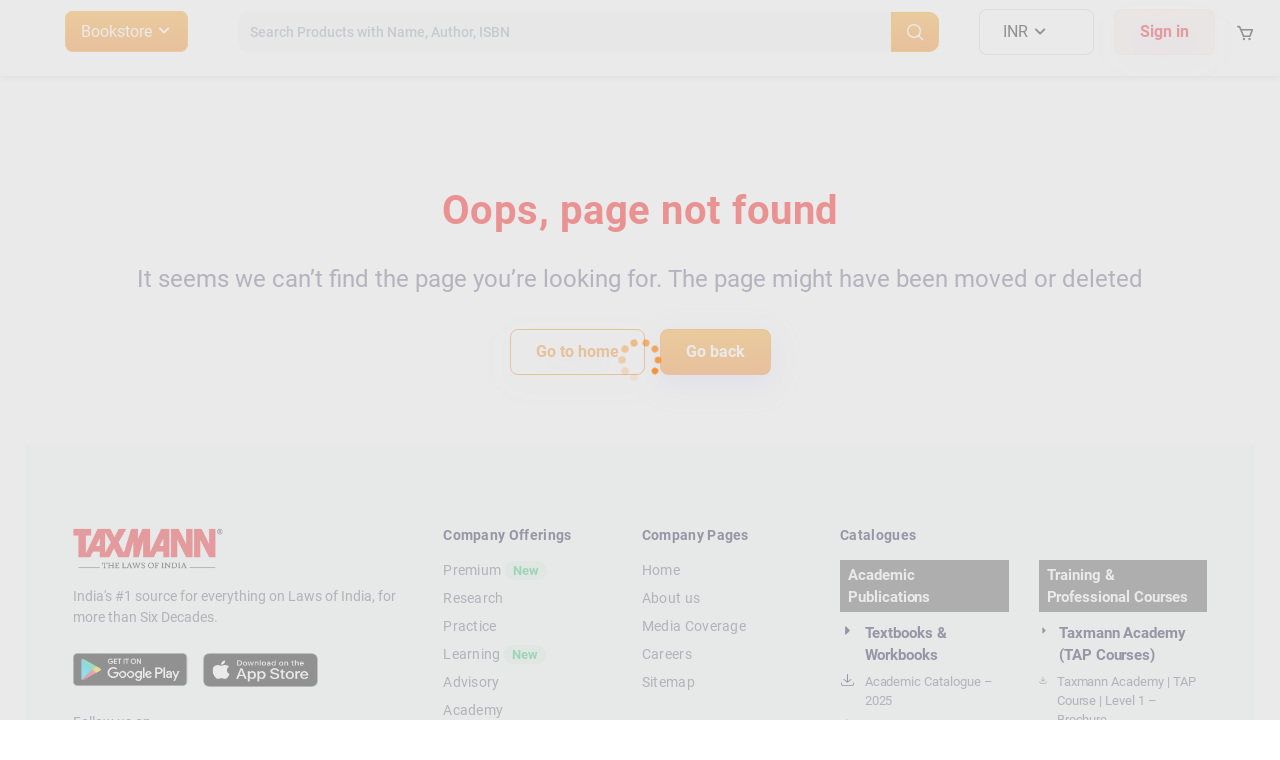

--- FILE ---
content_type: text/html
request_url: https://www.taxmann.com/bookstore/bookshop/bookfiles/samplechapter4content.pdf
body_size: 824
content:
<!doctype html><html lang="en"><head><meta charset="utf-8"/><link rel="icon" href="/bookstore/favicon.ico"/><meta name="viewport" content="width=device-width,initial-scale=1"/><title>Taxmann BookStore</title><script>const url=new URL(window.location.href),hasOpenUrlPath=url.pathname.includes("/openUrl/"),hasOpenUrlQuery="openUrl"===url.searchParams.get("app");if(hasOpenUrlPath||hasOpenUrlQuery){let e="";hasOpenUrlPath?e=url.pathname.replace(/^\/openUrl\//,""):hasOpenUrlQuery&&(e=url.pathname.replace(/^\//,""));const a=`taxmannstore://${e}`,n=`${window.location.origin}/${e}`,r=Date.now();window.location=a,setTimeout((()=>{Date.now()-r<3500&&(window.location=n)}),3e3)}</script><script async src="https://www.googletagmanager.com/gtag/js?id=UA-31282975-1"></script><script>function gtag(){dataLayer.push(arguments)}window.dataLayer=window.dataLayer||[],gtag("js",new Date),gtag("config","UA-31282975-1")</script><script async src="https://www.googletagmanager.com/gtag/js?id=AW-974329740"></script><script>function gtag(){dataLayer.push(arguments)}window.dataLayer=window.dataLayer||[],gtag("js",new Date),gtag("config","AW-974329740")</script><script>!function(e,t,a,n,g){e[n]=e[n]||[],e[n].push({"gtm.start":(new Date).getTime(),event:"gtm.js"});var m=t.getElementsByTagName(a)[0],r=t.createElement(a);r.async=!0,r.src="https://www.googletagmanager.com/gtm.js?id=GTM-PF8RQLP",m.parentNode.insertBefore(r,m)}(window,document,"script","dataLayer")</script><script async src="https://www.googletagmanager.com/gtag/js?id=G-ZDXY1PSY68"></script><script>function gtag(){dataLayer.push(arguments)}window.dataLayer=window.dataLayer||[],gtag("js",new Date),gtag("config","G-ZDXY1PSY68")</script><script src="https://cdn.razorpay.com/widgets/affordability/affordability.js"></script><script defer="defer" src="/bookstore/static/js/main.f3b93913.js"></script><link href="/bookstore/static/css/main.8c3ea138.css" rel="stylesheet"></head><body><noscript>You need to enable JavaScript to run this app.</noscript><div id="root"></div><noscript><iframe src="https://www.googletagmanager.com/ns.html?id=GTM-PF8RQLP" height="0" width="0" style="display:none;visibility:hidden"></iframe></noscript></body></html>

--- FILE ---
content_type: text/css
request_url: https://www.taxmann.com/bookstore/static/css/5824.c7b45f11.chunk.css
body_size: 1412
content:
.dropdowns{position:relative}.dropdowns .dropdown-toggle{border:1px solid #d8d8d8;border-radius:8px;color:#000;padding:10px 15px;text-decoration:none}.dropdowns .dropdown-toggle-2:after,.dropdowns .dropdown-toggle:after{color:#000;content:"";font-family:primeicons;font-size:15px;font-weight:400;margin-left:5px}.dropdowns .dropdown-contents{background:#fff;border-radius:8px;box-shadow:0 4px 4px #00000040;display:none;left:0;list-style-type:none;margin:0;min-width:14rem;padding:15px 0;position:absolute;transition:.1s ease;z-index:9}.dropdowns .dropdown-contents.dropdown-right{left:auto;right:0}.dropdowns .dropdown-contents .dropdown-items{margin-bottom:5px;padding:0;position:relative}.dropdowns .dropdown-contents .dropdown-item{color:#000;display:block;font-weight:500;padding:8px 30px;text-decoration:none}.dropdowns .dropdown-contents .dropdown-item:hover{background:#f88822;color:#fff}.dropdowns.dropdowns-full .dropdown-contents{min-width:50px;width:100%}.dropdowns:hover .dropdown-contents{display:block}.ui-header{background:#fff;box-shadow:0 1px 6px #2f304329;height:76px;left:0;padding-bottom:15px;padding-top:15px;position:fixed;right:0;top:0;z-index:15}.ui-header .header-row{align-items:center;display:flex}.ui-header .bookstore-logo{cursor:pointer;max-width:150px}@media only screen and (max-width:48.125em){.ui-header .bookstore-logo{max-width:135px}}.ui-header .products-1{padding:0 50px}.ui-header .products-1 .dropdowns .dropdown-toggle{background:linear-gradient(0deg,#f88822,#ffa723);border:1px solid #ffa723;color:#fff}.ui-header .products-1 .dropdowns .dropdown-toggle:after{color:#fff}.ui-header .navbar-1{padding-left:30px}.ui-header .navbar-1 .navbar-top-1{align-items:center;display:flex;justify-content:flex-end;margin:0;padding:0}.ui-header .navbar-1 .navbar-top-1 li{padding:0 10px}.ui-header .navbar-1 .navbar-top-1 .user-info-1 .user-name-1{align-items:center;color:#2f3043;display:flex;font-size:14px;font-weight:500;line-height:17px}.ui-header .navbar-1 .navbar-top-1 .user-info-1 .user-pic-1{align-items:center;background:#f2f5fa;border:2px solid #fff;border-radius:50px;box-shadow:0 2px 3px #00000024;display:flex;height:36px;justify-content:center;margin-right:5px;width:36px}.ui-header .navbar-1 .navbar-top-1 .user-info-1 .user-pic-1 svg{max-width:15px}.ui-header .navbar-1 .navbar-top-1 .user-info-1 .user-pic-1 svg path{fill:#2f3043}.ui-header .navbar-1 .navbar-top-1 .user-info-1 .dropdown-contents{padding:10px 15px}.ui-header .navbar-1 .navbar-top-1 .user-info-1 .dropdown-contents li{padding:7px 15px}.ui-header .navbar-1 .navbar-top-1 .user-info-1 .dropdown-contents li:hover{background:#fff7f0}.ui-header .navbar-1 .navbar-top-1 .budget-cta-1{align-items:center;display:flex}.ui-header .navbar-1 .navbar-top-1 .budget-cta-1 a{border-radius:50px;display:flex;padding:0 15px}@media only screen and (max-width:48.125em){.ui-header .navbar-1 .navbar-top-1 .finance-act-logo{overflow:hidden;padding-top:10px}.ui-header .navbar-1 .navbar-top-1 .finance-act-logo a{border-bottom:none!important}}.ui-header .navbar-1 .navbar-top-1 .finance-act-logo img{margin-right:0;max-width:108px}@media only screen and (max-width:48.125em){.ui-header .navbar-1 .navbar-top-1 .finance-act-logo img{margin-right:0;margin-top:0;min-width:110px!important;padding-left:15px;width:110px}}.ui-header .navbar-1 .navbar-top-1 .budget-cta-all{align-items:center;display:flex;max-width:320px;min-height:60px;overflow:hidden}@media only screen and (max-width:48.125em){.ui-header .navbar-1 .navbar-top-1 .budget-cta-all{width:100%}}.ui-header .navbar-1 .navbar-top-1 .budget-cta-all .budget-cta img{border-radius:30px;max-height:55px;max-width:100%}@media only screen and (max-width:48.125em){.ui-header .navbar-1 .navbar-top-1 .budget-cta-all .budget-cta img{max-width:170px!important;width:auto!important}}.ui-header .welcome-user{border-bottom:1px solid #ebebeb;margin-bottom:10px}.ui-header .welcome-user .welcome-status-1{color:#111c42;display:block;font-size:14px;font-weight:700;line-height:17px;margin-bottom:5px}.ui-header .welcome-user .welcome-user-name{color:#111c42;display:block;font-size:14px;font-weight:400;line-height:17px}.ui-header.budget_header_1{padding-bottom:9px;padding-top:9px}.country-currency-dropdwon .dropdown-toggle img{margin-right:8px}.country-currency-dropdwon .dropdown-contents{min-width:10rem;padding-bottom:10px;padding-top:10px}.country-currency-dropdwon .dropdown-contents li .dropdown-item{align-items:center;border-radius:4px;display:flex;padding:8px 10px}.country-currency-dropdwon .dropdown-contents li .dropdown-item img{margin-right:8px}.country-currency-dropdwon .dropdown-contents li .dropdown-item:hover{background:#fff;color:#000}.country-currency-dropdwon .dropdown-contents li.active .dropdown-item:after{content:"";font-family:primeicons;font-weight:700;margin-left:auto;margin-right:0}.country-currency-dropdwon .dropdown-contents li+li{border-top:1px solid #00000014}.pricing-dropdwon .dropdown-toggle{border:none}.pricing-dropdwon .dropdown-contents li{padding:0!important}.count-badge-1{position:relative}.count-badge-1 .p-badge{align-items:center;background:#fb2a1c;border:1px solid #fff;box-shadow:0 2px 4px #00000014;color:#fff;display:flex;font-size:8px;font-weight:800;height:16px;justify-content:center;line-height:inherit;min-width:10px;position:absolute;right:-7px;top:-6px;width:16px}.min-ui-s1{min-width:115px}.cart-drop-down .dropdown-contents{min-width:12rem}.cart-drop-down .dropdown-contents li .cart-span-card{align-items:center;display:flex;padding:6px 16px}.cart-drop-down .dropdown-contents li .cart-span-card .cart-span-header{color:#111c42;font-size:14px;font-weight:400;letter-spacing:0;line-height:24px;text-align:left}.cart-drop-down .dropdown-contents li .cart-span-card .cart-count-b-s{align-items:center;background-color:#646b84;border-radius:50%;color:#fff;display:flex;font-size:11px;font-weight:800;height:22px;justify-content:center;margin-left:6px;padding:1.5px 1px 0 0;text-align:center;width:22px}.cart-drop-down .dropdown-contents li+li{border-top:none}.front_dialog_1.p-dialog .p-dialog-content{border-radius:0}.front_dialog_1 .mes_home_1 .mes_title_1{border-bottom:1px solid #e2e3e8;color:#110d3f;font-size:18px;font-weight:500;line-height:25.2px;margin-bottom:20px;padding-bottom:10px}.front_dialog_1 .mes_home_1 .text-p1{color:#110d3f;font-size:16px;font-weight:400;line-height:24px;margin-bottom:10px}.front_dialog_1 .mes_home_1 .mes_footer{margin-top:25px}

--- FILE ---
content_type: text/css
request_url: https://www.taxmann.com/bookstore/static/css/437.be842977.chunk.css
body_size: 416
content:
.accordion-ui-1 .p-accordion .p-accordion-header{position:relative}.accordion-ui-1 .p-accordion .p-accordion-header .p-accordion-header-link{background:#fff;border:none;color:#111c42;display:flex;font-weight:400;justify-content:space-between}.accordion-ui-1 .p-accordion .p-accordion-header .p-accordion-header-link .p-accordion-toggle-icon{font-size:12px;margin-right:0;order:2}.accordion-ui-1 .p-accordion .p-accordion-header:not(.p-disabled).p-highlight:hover .p-accordion-header-link{background:#fff;border-color:#fff}.accordion-ui-1 .p-accordion .p-accordion-header:not(.p-disabled) .p-accordion-header-link:focus{border:none;box-shadow:none;outline:none}.accordion-ui-1 .p-accordion .p-accordion-header:not(.p-highlight):not(.p-disabled):hover .p-accordion-header-link{background:#fff;border-color:#fff}.sidebar-1{border-right:1px solid #111c421f;height:100%;min-width:255px;width:255px}.sidebar-1 .sidebar-header{display:flex;justify-content:flex-end;min-height:25px;padding:10px 0;position:relative}.sidebar-1 .sidebar-header .button-sidebar-icon{align-items:center;background:#fff;border:1px solid #111c421f;border-radius:100px;box-shadow:0 4px 4px #00000021;cursor:pointer;display:flex;height:30px;justify-content:center;margin-right:-15px;position:absolute;right:0;top:13px;width:30px}.sidebar-1.collapsed{max-width:30px;min-width:30px}.sidebar-1.collapsed .sidebar-header .button-sidebar-icon{background:#f88822;color:#fff;transform:rotate(-180deg)}.sidebar-1.collapsed .sidebar-contents{display:none}.link-highlight-1{border-left:4px solid #fff}.link-highlight-1.active{background:#fafafa;border-left:4px solid #f88822;color:#000;font-size:16px;font-weight:600;line-height:19px}

--- FILE ---
content_type: text/css
request_url: https://www.taxmann.com/bookstore/static/css/2730.4b2d21b4.chunk.css
body_size: 1388
content:
.footer-section{background:#f7f9fa}.footer-section .footer-bottom-section{padding:2.5rem 3rem}@media only screen and (max-width:48.125em){.footer-section .footer-bottom-section{padding:2rem}}.footer-section .footer-top-section{padding:5rem 3rem}@media only screen and (max-width:48.125em){.footer-section .footer-top-section{padding:3rem 2rem}}.footer-section .footer-rows{display:flex}@media only screen and (max-width:48.125em){.footer-section .footer-rows{flex-wrap:wrap;gap:10px}}.footer-section .footer-rows .colls-ui{flex:1 1}@media only screen and (max-width:48.125em){.footer-section .footer-rows .colls-ui{flex:inherit;margin-top:15px;width:48%}}.footer-section .footer-rows .colls-ui+.colls-ui{margin-left:30px}@media only screen and (max-width:62em){.footer-section .footer-rows .colls-ui+.colls-ui{margin-left:15px}}@media only screen and (max-width:48.125em){.footer-section .footer-rows .colls-ui+.colls-ui{margin-left:0}}.footer-section .footer-rows .cols-1{min-width:30%}@media only screen and (max-width:62em){.footer-section .footer-rows .cols-1{margin-right:40px}}@media only screen and (max-width:48.125em){.footer-section .footer-rows .cols-1{margin-right:0}.footer-section .footer-rows .cols-1.colls-ui{width:100%}.footer-section .footer-rows .cols-5{margin-top:15px}}.footer-section .footer-logo{margin-bottom:15px}.footer-section .footer-logo .logo-ftr{max-width:150px}.footer-section .footer-title{color:#2f3043bf;display:block;font-size:14px;font-weight:400;line-height:150%;padding-bottom:0}.footer-section .footer-app-lists{display:flex;list-style-type:none;margin:25px 0;padding:0}.footer-section .footer-app-lists li img{max-width:115px}.footer-section .footer-app-lists li+li{margin-left:15px}.footer-section .mobile-socil-msg-card{display:none}@media only screen and (max-width:48.125em){.footer-section .mobile-socil-msg-card{display:block;margin-top:45px}.footer-section .web-socil-msg-card{display:none}}.footer-section .socials-items{margin-bottom:25px}.footer-section .socials-items .social-h1{color:#2f3043bf;display:block;font-size:14px;font-weight:400;margin-bottom:15px}.footer-section .socials-items .socails-icons{align-items:center;display:flex;flex-wrap:wrap;margin:0;padding:0}.footer-section .socials-items .socails-icons a{align-items:center;display:flex;justify-content:center;margin-bottom:5px;margin-right:.6rem}@media only screen and (max-width:48.125em){.footer-section .socials-items .socails-icons a{margin-bottom:5px;margin-right:.5rem}}.footer-section .socials-items .socails-icons i{font-size:28px}.footer-section .socials-items .socails-icons i:hover{color:#000}.footer-section .socials-items .socails-icons svg{font-size:28px;max-height:25px;max-width:30px}.footer-section .socials-items .socails-icons svg path{fill:#98a2b3}.footer-section .socials-items .socails-icons svg:hover{color:#000}.footer-section .socials-items .socails-icons .svg-span{display:block;width:25px}.footer-section .socials-items .socails-icons .svg-span svg{width:24px}.footer-section .support-msg{background:#fff;border:1px solid #2f30431f;border-radius:10px;max-width:332px;padding:25px}.footer-section .support-msg .support-msg-head{align-items:center;color:#2f3043;display:flex;font-size:15px;font-weight:500;letter-spacing:-.004em;line-height:150%;margin-bottom:5px}.footer-section .support-msg .support-msg-head svg{margin-right:10px}.footer-section .support-msg .support-contents{list-style-type:none;margin:0;padding:0}.footer-section .support-msg .support-contents li{color:#2f3043bf;font-size:14px;font-weight:400;letter-spacing:-.004em;line-height:17px;margin-top:15px}.footer-section .support-msg .support-contents li .highlight-1{color:#ed1c24;display:block;font-size:18px;margin-top:5px}.footer-section .footer-links{list-style-type:none;margin:0;padding:0}.footer-section .footer-links li{color:#2f3043bf;cursor:pointer;font-size:.875rem;font-weight:400;letter-spacing:.02rem}.footer-section .footer-links li a{color:#2f3043bf}.footer-section .footer-links li a:hover{color:#f88822}.footer-section .footer-links li.footer-liks-h1{color:#110d3f;font-weight:700;margin-bottom:14px;position:relative}.footer-section .footer-links li.footer-liks-h1:hover{color:#110d3f;cursor:auto}.footer-section .footer-links li.footer-liks-h1:after{content:"";height:100%;left:0;position:absolute;top:5px}.footer-section .footer-links li+li{margin-top:7px}.footer-section .footer-links li:hover{color:#f88822}.footer-section .footer-links+.footer-links{margin-top:25px}@media only screen and (max-width:48.125em){.footer-section .web-author{display:none}}.footer-section .mob-author{display:none}@media only screen and (max-width:48.125em){.footer-section .mob-author{display:block}}.footer-section .footer-bottom-section{background:#fff}.footer-section .footer-bottom-section .copyright-text-1{color:#98a2b3;font-size:14px;font-weight:400;line-height:24px;margin-right:50px}@media only screen and (max-width:48.125em){.footer-section .footer-bottom-section .copyright-text-1{margin-right:0;order:1}}.footer-section .footer-bottom-section .payments-section{flex:1 1}@media only screen and (max-width:48.125em){.footer-section .footer-bottom-section .payments-section{flex:inherit;width:100%}}.footer-section .footer-bottom-section .payments-section .payments-lists{align-items:center;display:flex;gap:10px;justify-content:flex-end;list-style-type:none;margin:0;padding:0}@media only screen and (max-width:48.125em){.footer-section .footer-bottom-section .payments-section .payments-lists{flex-wrap:wrap;justify-content:start;margin-bottom:10px}}.app-store-items{list-style-type:none;margin:0;padding:0}.app-store-items .app-store-h1{display:block;font-size:11px;font-weight:500;line-height:14px}.app-store-items .app-store-h2{color:#666;display:block;font-size:9px;font-weight:400;line-height:12px}.app-store-items li a{border:1px solid #eaeaea;border-radius:48px;box-shadow:0 0 3px 0 #e5e5e5;color:#000;display:flex;padding:0;text-align:left;text-decoration:none}.app-store-items li a .a-s-logo{align-items:center;background:#eee;border-radius:48px;display:flex;justify-content:center;margin-right:5px;min-width:54px;width:54px}.app-store-items li a .a-s-logo img{max-width:80%}.app-store-items li a .a-s-logo.a-s-store-logo{background:#fd8a22}.app-store-items li a .a-s-content{padding:5px 10px 5px 0}.app-store-items li a.app-taxmann .app-store-h1{color:#f88822}.app-store-items li a.app-taxmann-research .a-s-logo{background:#01af62}.app-store-items li a.app-taxmann-research .app-store-h1{color:#25c16f}.app-store-items li a.app-taxmann-research.criminal-laws-app .a-s-logo{background:#ededed}.app-store-items li a.app-taxmann-research.criminal-laws-app .app-store-h1{color:#ca2229}.app-store-items li+li{margin-top:15px}.catalogue-ul .dummy-li{margin-bottom:35px}.catalogue-ul .catalogue-li:hover{color:#110d3f}.catalogue-ul .sub-cat-li:hover{color:#110d3f!important}.catalogue-ul .category-span{background:#525252;color:#fff;display:flex;font-size:15px;font-weight:700;letter-spacing:-.06px;line-height:150%;padding:4px 8px;text-align:left;width:100%}.catalogue-ul .catalogue_list_a{display:flex}.catalogue-ul .catalogue_list_a svg{margin-right:10px}.catalogue-ul .sub-cat-span{color:#110d3f;display:flex;font-size:15px;font-weight:700;letter-spacing:-.06px;line-height:150%;list-style:disc;text-align:left}.catalogue-ul .sub-cat-span svg{margin-right:10px}.catalogue-ul .sub-cat-ul{padding:10px 0 0}.catalogue-ul .catalogue-list-ul{padding-top:6px}.catalogue-ul .catalogue-list-ul li{color:#646b84;font-size:13px;font-weight:400;letter-spacing:-.052px;line-height:150%;text-align:left}.new_one{background:#e4f7ed;border-radius:20px;color:#25c16f;font-size:13px;font-weight:600;letter-spacing:-.052px;padding:2px 8px}

--- FILE ---
content_type: text/css
request_url: https://www.taxmann.com/bookstore/static/css/1797.3200e3a3.chunk.css
body_size: 360
content:
.nofounderror-1{background:#fff;padding:70px 80px;text-align:center}@media only screen and (max-width:48.125em){.nofounderror-1{padding:70px 25px}}.nofounderror-1 .nofounderror-icon{display:flex;justify-content:center;margin-bottom:10px}.nofounderror-1 .nofounderror-icon img{max-width:70%}.nofounderror-1 .nofounderror-h1{color:red;font-size:40px;font-weight:550;letter-spacing:.5px;margin-bottom:20px}.nofounderror-1 .nofounderror-details{color:#110d3fa6;font-size:24px;font-weight:400;line-height:36px}

--- FILE ---
content_type: text/css
request_url: https://www.taxmann.com/bookstore/static/css/7783.4b0e994c.chunk.css
body_size: 678
content:
.main-search{flex:1 1}.main-search .p-inputgroup{background:#f7f8fa;border-radius:10px}.main-search .p-inputgroup .search-field-1{align-items:stretch;display:flex;width:100%}.main-search .p-inputgroup .p-inputtext{background:#f7f8fa;border:none;border-bottom-left-radius:10px;border-top-left-radius:10px;color:#110d3f;font-size:14px;font-weight:500;height:40px;line-height:17px}@media only screen and (max-width:48.125em){.main-search .p-inputgroup .p-inputtext{border:1px solid #ccc;border-radius:6px;display:none;position:absolute;right:53px;width:270px}}.main-search .p-inputgroup .p-inputtext ::placeholder{color:#111c4270;padding:5px 15px}.main-search .p-inputgroup .p-inputtext:focus{box-shadow:none!important;outline:none}.main-search .p-inputgroup .p-button{background:linear-gradient(1turn,#f88822,#ffa723);border-radius:0 10px 10px 0;height:40px}@media only screen and (max-width:48.125em){.main-search .p-inputgroup .p-button{background:none;border:none;color:#000}.main-search .p-inputgroup .p-button .pi-search{font-size:1.3rem}}.search-sugestion-ui1{position:relative}.search-sugestion-ui1 .search-sugestion{background:#fff;border:1px solid #111c421f;border-radius:8px;left:0;margin:0;opacity:0;overflow:hidden;padding:10px 15px;position:absolute;right:0;top:100%;transition:all 1s linear;width:100%;z-index:2}.search-sugestion-ui1 .search-sugestion.active{opacity:1}.search-sugestion-ui1 .search-sugestion ul{list-style-type:none;margin-bottom:0;padding:0}.search-sugestion-ui1 .search-sugestion .link-flex-1{display:flex}.search-sugestion-ui1 .search-sugestion .link-flex-1 .pi{color:#9499aa;font-size:20px;margin-right:10px}.search-sugestion-ui1 .search-sugestion .link-flex-1.link-flex-between{align-items:center;justify-content:space-between}.search-sugestion-ui1 .search-sugestion .filter-select-history .pi.pi-history{font-size:15px;margin-top:5px}.search-sugestion-ui1 .search-sugestion .product-tags{display:block;margin-top:5px}.search-sugestion-ui1 .search-sugestion .filter-select-list:hover .tags{color:#fff}.search-sugestion-ui1 .search-sugestion .filter-select-list{border-bottom:1px solid #110d3f1a;cursor:pointer;padding:14px 5px!important}.search-sugestion-ui1 .search-sugestion .filter-select-list a,.search-sugestion-ui1 .search-sugestion .filter-select-list a:hover{color:#393939;text-decoration:none}.search-sugestion-ui1 .search-sugestion .keyword-name{margin:0}.search-sugestion-ui1 .search-sugestion .filter-select-list.active,.search-sugestion-ui1 .search-sugestion .filter-select-list:hover{background:#fff;color:#393939}.search-sugestion-ui1 .search-sugestion .max-suggestion{max-height:300px;overflow:auto}

--- FILE ---
content_type: text/css
request_url: https://www.taxmann.com/bookstore/static/css/6308.ca4156bf.chunk.css
body_size: 736
content:
.accordion-ui-1 .p-accordion .p-accordion-header{position:relative}.accordion-ui-1 .p-accordion .p-accordion-header .p-accordion-header-link{background:#fff;border:none;color:#111c42;display:flex;font-weight:400;justify-content:space-between}.accordion-ui-1 .p-accordion .p-accordion-header .p-accordion-header-link .p-accordion-toggle-icon{font-size:12px;margin-right:0;order:2}.accordion-ui-1 .p-accordion .p-accordion-header:not(.p-disabled).p-highlight:hover .p-accordion-header-link{background:#fff;border-color:#fff}.accordion-ui-1 .p-accordion .p-accordion-header:not(.p-disabled) .p-accordion-header-link:focus{border:none;box-shadow:none;outline:none}.accordion-ui-1 .p-accordion .p-accordion-header:not(.p-highlight):not(.p-disabled):hover .p-accordion-header-link{background:#fff;border-color:#fff}.fixed-sidebar-1{bottom:0;left:0;position:fixed;top:75px;z-index:2}

--- FILE ---
content_type: text/css
request_url: https://www.taxmann.com/bookstore/static/css/6841.48c91ddd.chunk.css
body_size: 562
content:
.sidebar-contents{height:500px;overflow:auto}.sidebar-contents.accordion-ui-1 .accord-card{cursor:pointer;padding:15px 25px}.sidebar-contents.accordion-ui-1 .p-accordion .p-accordion-header{border-left:4px solid #fff}.sidebar-contents.accordion-ui-1 .p-accordion .p-accordion-header .p-accordion-header-link{padding:15px 20px}.sidebar-contents.accordion-ui-1 .p-accordion .p-accordion-header .p-accordion-header-link .p-accordion-header-text .sidebar-items{align-items:center;display:flex}.sidebar-contents.accordion-ui-1 .p-accordion .p-accordion-header .p-accordion-header-link .p-accordion-header-text .sidebar-items svg{height:auto;margin-right:10px;width:25px}.sidebar-contents.accordion-ui-1 .p-accordion .p-accordion-header.p-highlight{background:#fafafa;border-left:4px solid #f88822;color:#000;font-size:16px;font-weight:600;line-height:19px}.sidebar-details{list-style-type:none;margin:0;padding:0}.sidebar-details li{padding:18px 20px}.sidebar-details li,.sidebar-details li.sidebar-header-1{border-left:4px solid #fff}.sidebar-details li.sidebar-header-1.active{background:#fafafa;border-left:4px solid #f88822;color:#000;font-size:16px;font-weight:600;line-height:19px}.sidebar-details li svg{height:auto;margin-right:10px;width:25px}.sidebar-details li .sidebar-items{align-items:center;display:flex;margin-bottom:12px}.sidebar-details li .icon-arrow.ic-right{align-items:center;display:flex}.sidebar-details li .icon-arrow.ic-right:after{content:">";font-family:cursive;margin-left:auto;margin-right:0}.sidebar-details li .sidebar-level-2.hide{display:none}.sidebar-details li .sidebar-level-2.show{display:block}.sidebar-level-2{color:#111c42;font-size:13px;font-weight:400;line-height:16px;list-style-type:none;margin:0;padding:0}.sidebar-level-2 li{padding:10px 3px}.sidebar-level-2 li.active .t-link-1{border-left:2px solid #f88822;color:#f88822;padding-left:8px}.divider-heading-1{align-items:center;color:#111c4273;display:flex;font-size:15px;font-weight:400;line-height:16px}.divider-heading-1:after{background:#111c421f;content:"";display:block;flex:1 1;height:1px;margin-left:10px}.sidebar-extra-links li{color:#111c42;font-size:14px;font-weight:400;line-height:17px;padding:10px 30px}.sidebar-extra-links li a[href]{color:#111c42}.flex-li-1{align-items:center;display:flex}.menu-new-1{background:#00ae3b1a;border-radius:20px;color:#00ae3b;font-size:11px;font-weight:500;letter-spacing:-.044px;line-height:normal;margin-left:10px;padding:4px 8px}.flex-row-1{align-items:center;display:flex;justify-content:space-between}.flex-row-1 .menu-new-1{margin-right:10px}

--- FILE ---
content_type: application/javascript
request_url: https://www.taxmann.com/bookstore/static/js/7783.222150db.chunk.js
body_size: 17184
content:
var a26_0x37ab87=a26_0x2244;function a26_0x2244(_0x4d35d1,_0x3c2b03){var _0x12e9d3=a26_0x12e9();return a26_0x2244=function(_0x22446c,_0x3d2fbc){_0x22446c=_0x22446c-0x124;var _0x3da430=_0x12e9d3[_0x22446c];return _0x3da430;},a26_0x2244(_0x4d35d1,_0x3c2b03);}function a26_0x12e9(){var _0xf4d862=['/cart/addProductsToUserCart','p-button\x20p-component','/cart/getTotalCartItems\x20','from','SuggestID','Bookstore','objectStoreNames','spin','LOGOUT','Error\x20opening\x20IndexedDB','map','indexedDB','\x20Welcome\x20','apply','product-wise-tag\x20dvd','toUpperCase','key','search_history','Wishlist','1141592bCpTIf','USD','left','transaction','outlined','Practice','webpackChunktaxmann_bookstore','scrollIntoView','Badge','iconPos','slice','icons','icon-cart-1','Logout','5457brofbc','NODE_BOOKSTORE','off','showOnDisabled','preventDefault','contains','JOURNAL_ISSSUE','Subscriptions','by_standard','forwardRef','PRODUCT_SEARCH_SUGGESTION','select','ui-links','url','132633UdYgWE','li-0','large','size','keyup','bottom','forEach','string','jsx','https://cdn.taxmann.com/taxmann-assets/images-webp/bookstore-logo.webp','research','bookstore-logo','defaultProps','by_institute','assign','inline-block','cart','bind','NODE_DASHBOARD','?tab=Professional','/practice','filter','welcome-user','catch','https://cdn.taxmann.com/taxmann-assets/images-webp/bookstore/bookstore-new/IND-flag.webp','svg','0\x200\x2014\x2014','search-sugestion\x20hidden','TaxmannAuthorization','dropdown-toggle','some','title','ArrowDown','hasOwnProperty','p-inputgroup\x20search-sugestion-ui1','p-badge\x20p-component','totalCount','max-container','evenodd','/cart/addRemoveItemsForSaveLater\x20','Students','product-wise-tag\x20pocketbook','email','PROFILE_LINKED_DEVICE','ul-type-none','format','jsxs','triggerKeys','top','disableClick','EXTRA_NETCORE_PAYLOAD','defineProperty','useRef','/learning','path','allowAnyKey','p-button-label\x20p-c','\x20by\x20(<span\x20class=text-danger>','Wallet','cart-span-header','product/','203HaBGVU','product-tags','100%','propertyIsEnumerable','focus','DVD','useCallback','pathname','SUCCESS','iterator','useImperativeHandle','toLowerCase','GET_CART_ITEM_COUNT','disableTouch','enumerable','Welcome\x20:\x20','isResearchAutoSave','dropdown-contents','count-badge-1','onsuccess','constructor','currency','2017ZKhcIF','65128OoaDPj','li-','function','Student\x20Cart','getProps','onerror','useEffect','http://www.w3.org/2000/svg','https://www.taxmann.com/post/blog/','loading','LOGIN','name','userName','getOtherProps','trim','root','data','dropdown-toggle\x20flex\x20align-items-center\x20min-ui-s1','cursor-pointer','getOwnPropertySymbols','20525wlSqGY','product/search?q=','<strong>','https://cdn.taxmann.com/taxmann-assets/images-webp/bookstore/bookstore-new/USD-flag.webp','/cart/removeProductFromCart\x20','products-1','PROFILE_MANAGE_NEWSLETTER','welcome-status-1','getDiffProps','Profile','readwrite','post','memo','Button','Escape','/journals','tw-bg-slate-100','bookstoreDb','by_exam','authorName','middle','</span>)','/academy','warn','#111C42','search-field-1','262sOETVG','span','disabled','by_course','isEmpty','ResponseType','CART','isNotEmpty','p-button-loading-','reverse','click','useContext','Database\x20is\x20not\x20open','useMemo','by_subject','error','Linked\x20Devices','0\x200\x20','iconList','main-search','includes','&nbsp;','min','defineProperties','/research','navbar-1','1024','VIRTUAL\x20BOOK','Search\x20Products\x20with\x20Name,\x20Author,\x20ISBN','0.45','push','PRODUCT_LIST_COLLECTION','PROFILE_MANAGE_ORDERS','properties','className','disableKeys','getAll','javascript:void(0)','categoryName','getOwnPropertyDescriptors','width','PROFILE_WALLET','6zGWkZy','severity','/exam/','iconSet','value','@@toPrimitive\x20must\x20return\x20a\x20primitive\x20value.','find','getOwnPropertyDescriptor','symbol','/cart/getUserCartDetails','_self','badge','style','dropdowns\x20country-currency-dropdwon\x20cart-drop-down','tooltip','PRODUCT_SEARCH_PAGE','p-button-warning\x20search-mob-cta','bundle','default','Sign\x20in','BOOK\x20BUNDLE','indexOf','Error\x20adding\x20value\x20to\x20IndexedDB','target','icon\x20','active','result','img','pi\x20pi-history','prototype','__esModule','none','PRINT\x20BOOK','ui-header\x20budget_header_1','ptm','div','keys','icon','PROFILE_MANAGE_SUBSCRIPTIONS','__assign','pi\x20pi-search','toString','IcomoonReact','color','p-badge-','?q=','current','displayName','interactedWithSideMenuOrSearch','aria-label','badgeClassName','addEventListener','keyword-name','combinedRefs','extend','140OBkKAY','p-button-icon\x20p-c','__importDefault','tooltipOptions','p-button-icon-','add','/subject/','getMergedProps','PRINT\x20BUNDLE','/cart/getSaveLaterItems','PRINT\x20JOURNAL','Fragment','\x20does\x20not\x20exist.','StatusMsg','fetchCartCount','Advisory','/students','cart-span-card','header-row','button','PROFILE_INFORMATION','/institute/','product-wise-tag\x20bundle','/general-reading','createElement','children','getElementById','dropdown-item','filter-select-list\x20link-flex-1\x20','useState','delete','Professional\x20Cart','\x201024','split','Settings','contenttoken','attrs','&isSearch=true','filter-select-list\x20filter-select-history\x20link-flex-1\x20link-flex-between\x20','blur','overflow-auto\x20max-suggestion','paths','4529063wXieef','/setting','IconBase','call','p-button-','then','dropdown-contents\x20dropdown-right','</strong>\x20:\x20','object','INR','onupgradeneeded','Compliance','label','getJSXIcon','user','objectStore','concat','loadingIcon','javascript:void()','cart-count-b-s','Orders','Learning','length','NODE_STUDENT','VIRTUAL\x20JOURNAL','/advisory','setMetaData','h-line\x20li-space-1','dropdowns','open','/premium'];a26_0x12e9=function(){return _0xf4d862;};return a26_0x12e9();}(function(_0x31cf45,_0x258783){var _0x2b3d5e=a26_0x2244,_0x325dc2=_0x31cf45();while(!![]){try{var _0x536c0d=-parseInt(_0x2b3d5e(0x23a))/0x1+parseInt(_0x2b3d5e(0x269))/0x2*(parseInt(_0x2b3d5e(0x1d9))/0x3)+parseInt(_0x2b3d5e(0x1cb))/0x4+parseInt(_0x2b3d5e(0x24f))/0x5*(parseInt(_0x2b3d5e(0x138))/0x6)+-parseInt(_0x2b3d5e(0x224))/0x7*(-parseInt(_0x2b3d5e(0x23b))/0x8)+parseInt(_0x2b3d5e(0x1e7))/0x9*(-parseInt(_0x2b3d5e(0x16f))/0xa)+-parseInt(_0x2b3d5e(0x199))/0xb;if(_0x536c0d===_0x258783)break;else _0x325dc2['push'](_0x325dc2['shift']());}catch(_0x497fb3){_0x325dc2['push'](_0x325dc2['shift']());}}}(a26_0x12e9,0x231c5),(self[a26_0x37ab87(0x1d1)]=self[a26_0x37ab87(0x1d1)]||[])['push']([[0x1e67],{0x1362:(_0x320bdd,_0x7ae985,_0x26800a)=>{'use strict';_0x26800a['d'](_0x7ae985,{'A':()=>_0xf1e733});var _0x1205b5=_0x26800a(0x13b3);const _0xf1e733=function(_0x10f183,_0x5d9b2f){var _0x1c5f44=a26_0x2244;const [_0x1a2c6e,_0x371165]=(0x0,_0x1205b5[_0x1c5f44(0x18c)])(null),[_0xbdf9ce,_0x223913]=(0x0,_0x1205b5[_0x1c5f44(0x18c)])([]);return(0x0,_0x1205b5[_0x1c5f44(0x241)])(()=>{((async()=>{var _0x16fbb3=a26_0x2244;try{const _0x5e3004=window[_0x16fbb3(0x1c3)]['open'](_0x10f183,0x2);_0x5e3004[_0x16fbb3(0x237)]=_0x585ffb=>{var _0xdefaef=_0x16fbb3;const _0x46d353=_0x585ffb[_0xdefaef(0x14f)][_0xdefaef(0x152)];_0x371165(_0x46d353);},_0x5e3004[_0x16fbb3(0x1a3)]=_0x1ec41c=>{var _0x279864=_0x16fbb3;const _0x1cd509=_0x1ec41c['target'][_0x279864(0x152)];_0x1cd509[_0x279864(0x1be)][_0x279864(0x1de)](_0x5d9b2f)||_0x1cd509['createObjectStore'](_0x5d9b2f,{'keyPath':'id','autoIncrement':!0x0});},_0x5e3004[_0x16fbb3(0x240)]=_0x1ae421=>{var _0x4c26f4=_0x16fbb3;console[_0x4c26f4(0x278)](_0x4c26f4(0x1c1),_0x1ae421[_0x4c26f4(0x14f)]['error']);};}catch(_0x273fe2){console[_0x16fbb3(0x278)](_0x16fbb3(0x1c1),_0x273fe2);}})());},[_0x10f183,_0x5d9b2f]),{'db':_0x1a2c6e,'addValueToStore':_0xc77b43=>{var _0x1c24f3=_0x1c5f44;if(_0x1a2c6e){const _0xd53b0a=_0x1a2c6e[_0x1c24f3(0x1ce)]([_0x5d9b2f],_0x1c24f3(0x259))[_0x1c24f3(0x1a8)](_0x5d9b2f)[_0x1c24f3(0x174)]({'value':_0xc77b43});_0xd53b0a[_0x1c24f3(0x237)]=()=>{},_0xd53b0a[_0x1c24f3(0x240)]=_0x789c59=>{var _0x360fbc=_0x1c24f3;console[_0x360fbc(0x278)]('Error\x20adding\x20value\x20to\x20IndexedDB',_0x789c59[_0x360fbc(0x14f)][_0x360fbc(0x278)]);};}else console['error']('Database\x20is\x20not\x20open');},'getALL':()=>{var _0x3a571f=_0x1c5f44;if(_0x1a2c6e){const _0x560db3=_0x1a2c6e['transaction']([_0x5d9b2f],_0x3a571f(0x259))['objectStore'](_0x5d9b2f)[_0x3a571f(0x132)]();_0x560db3[_0x3a571f(0x237)]=_0x5864b6=>{var _0x51067e=_0x3a571f,_0x408e46;_0x223913(null===_0x5864b6||void 0x0===_0x5864b6||null===(_0x408e46=_0x5864b6[_0x51067e(0x14f)])||void 0x0===_0x408e46?void 0x0:_0x408e46[_0x51067e(0x152)]);},_0x560db3[_0x3a571f(0x240)]=_0x13d9e4=>{var _0x37cb37=_0x3a571f;console[_0x37cb37(0x278)](_0x37cb37(0x14e),_0x13d9e4[_0x37cb37(0x14f)][_0x37cb37(0x278)]);};}else console[_0x3a571f(0x278)]('Database\x20is\x20not\x20open');},'allValues':_0xbdf9ce,'deleteById':_0x1afc26=>{var _0x584380=_0x1c5f44;if(_0x1a2c6e){const _0x2d127a=_0x1a2c6e[_0x584380(0x1ce)]([_0x5d9b2f],_0x584380(0x259))['objectStore'](_0x5d9b2f)[_0x584380(0x18d)](_0x1afc26);_0x2d127a['onsuccess']=_0x2bd64c=>{var _0x480a41=_0x584380,_0xcda121;_0x223913(null===_0x2bd64c||void 0x0===_0x2bd64c||null===(_0xcda121=_0x2bd64c[_0x480a41(0x14f)])||void 0x0===_0xcda121?void 0x0:_0xcda121[_0x480a41(0x152)]);},_0x2d127a['onerror']=_0x4805ae=>{var _0x56ff15=_0x584380;console[_0x56ff15(0x278)](_0x4805ae[_0x56ff15(0x14f)]['error']);};}else console[_0x584380(0x278)](_0x584380(0x275));}};};},0xeba:(_0x4e41f4,_0x53329e,_0x42de3a)=>{'use strict';_0x42de3a['d'](_0x53329e,{'Y':()=>_0x3e7949});var _0x12fab5=_0x42de3a(0x13b3),_0x401772=_0x42de3a(0xac7),_0x3e63b5=_0x42de3a(0x40d),_0x2df433=_0x42de3a(0x923),_0x257fb2=_0x42de3a(0x14cd),_0x33a27a=_0x42de3a(0x9a3);const _0x3e7949=function(_0x1e811b,_0x9bd3d5){var _0x569844=a26_0x2244;let _0x5dbb56=arguments['length']>0x2&&void 0x0!==arguments[0x2]?arguments[0x2]:_0x3e63b5['_'][_0x569844(0x1da)],_0x318bbe=!(arguments[_0x569844(0x1af)]>0x3&&void 0x0!==arguments[0x3])||arguments[0x3],_0x33d339=arguments[_0x569844(0x1af)]>0x4&&void 0x0!==arguments[0x4]?arguments[0x4]:_0x569844(0x25a),_0x5af273=arguments[_0x569844(0x1af)]>0x5?arguments[0x5]:void 0x0;const [_0xe29c2a,_0xc36b7d]=(0x0,_0x12fab5['useState'])(),[_0x2d6189,_0x555305]=(0x0,_0x12fab5['useState'])(),[_0x174635,_0x5b63dc]=(0x0,_0x12fab5[_0x569844(0x18c)])(!0x1),_0xbaa69=(0x0,_0x257fb2['j'])();return(0x0,_0x12fab5[_0x569844(0x241)])(()=>{var _0x4bc804=_0x569844;null===_0x2d6189||void 0x0===_0x2d6189||_0x2d6189[_0x4bc804(0x26e)],_0x2d6189&&_0x2d6189[_0x4bc804(0x17c)]&&_0x2df433['Ay'][_0x4bc804(0x278)](null===_0x2d6189||void 0x0===_0x2d6189?void 0x0:_0x2d6189['StatusMsg']);},[_0x2d6189]),(0x0,_0x12fab5[_0x569844(0x241)])(()=>{var _0x3ca893=_0x569844;_0x5b63dc(!0x0),null!==_0x318bbe&&(_0xbaa69((0x0,_0x33a27a['xc'])()),(0x0,_0x401772['LS'])(_0x1e811b,_0x9bd3d5,_0x5dbb56,_0x33d339,_0x5af273)[_0x3ca893(0x19e)](_0x3b3dbb=>{_0xc36b7d(_0x3b3dbb),_0x555305(void 0x0);})[_0x3ca893(0x1fe)](_0x49fafe=>{var _0x30895c=_0x3ca893,_0x639495;_0x555305(null===_0x49fafe||void 0x0===_0x49fafe||null===(_0x639495=_0x49fafe['response'])||void 0x0===_0x639495?void 0x0:_0x639495[_0x30895c(0x24b)]),_0xc36b7d(void 0x0);})['finally'](()=>{_0x5b63dc(!0x1),_0xbaa69((0x0,_0x33a27a['W$'])());}));},[_0x318bbe]),{'data':_0xe29c2a,'error':_0x2d6189};};},0x1639:(_0x30affe,_0x3512b7,_0x54e74c)=>{'use strict';var _0x2424aa=a26_0x37ab87;_0x54e74c['d'](_0x3512b7,{'l':()=>_0x261b55});var _0x5287c0=_0x54e74c(0x13b3),_0x264ce5=_0x54e74c(0x1198),_0x1bfa43=_0x54e74c(0x724),_0x455480=_0x54e74c(0xfd4);function _0x2a2aa6(_0x2f62d9){var _0x224e7d=a26_0x2244;return _0x2a2aa6=_0x224e7d(0x23d)==typeof Symbol&&_0x224e7d(0x140)==typeof Symbol[_0x224e7d(0x22d)]?function(_0x2e3afb){return typeof _0x2e3afb;}:function(_0x2159eb){var _0x2206ea=_0x224e7d;return _0x2159eb&&_0x2206ea(0x23d)==typeof Symbol&&_0x2159eb[_0x2206ea(0x238)]===Symbol&&_0x2159eb!==Symbol['prototype']?_0x2206ea(0x140):typeof _0x2159eb;},_0x2a2aa6(_0x2f62d9);}function _0x34e2f9(_0x302fe3){var _0x3eaa14=a26_0x2244,_0x411928=function(_0x324bb7,_0x1692df){var _0x2eb354=a26_0x2244;if(_0x2eb354(0x1a1)!==_0x2a2aa6(_0x324bb7)||null===_0x324bb7)return _0x324bb7;var _0x50c49d=_0x324bb7[Symbol['toPrimitive']];if(void 0x0!==_0x50c49d){var _0x57e7c0=_0x50c49d[_0x2eb354(0x19c)](_0x324bb7,_0x1692df||_0x2eb354(0x14a));if(_0x2eb354(0x1a1)!==_0x2a2aa6(_0x57e7c0))return _0x57e7c0;throw new TypeError('@@toPrimitive\x20must\x20return\x20a\x20primitive\x20value.');}return('string'===_0x1692df?String:Number)(_0x324bb7);}(_0x302fe3,_0x3eaa14(0x1ee));return'symbol'===_0x2a2aa6(_0x411928)?_0x411928:String(_0x411928);}var _0x25ebca=_0x1bfa43['x'][_0x2424aa(0x16e)]({'defaultProps':{'__TYPE':_0x2424aa(0x1d3),'value':null,'severity':null,'size':null,'style':null,'className':null,'children':void 0x0}}),_0x21b913=_0x5287c0[_0x2424aa(0x25b)](_0x5287c0[_0x2424aa(0x1e2)](function(_0x23c349,_0x14baf9){var _0x51fa6c=_0x2424aa,_0x4e0246,_0x3c33cb,_0x547379,_0x2aab32=_0x5287c0[_0x51fa6c(0x274)](_0x455480['UM']),_0x20b4aa=_0x25ebca[_0x51fa6c(0x23f)](_0x23c349,_0x2aab32),_0x2ab4bd=_0x25ebca[_0x51fa6c(0x1b3)]({'props':_0x20b4aa})['ptm'],_0x49175e=_0x5287c0[_0x51fa6c(0x21b)](null),_0x5995e5=(0x0,_0x264ce5['xW'])(_0x51fa6c(0x20a),(_0x4e0246={'p-badge-no-gutter':_0x264ce5['BF'][_0x51fa6c(0x270)](_0x20b4aa[_0x51fa6c(0x13c)])&&0x1===String(_0x20b4aa[_0x51fa6c(0x13c)])[_0x51fa6c(0x1af)],'p-badge-dot':_0x264ce5['BF'][_0x51fa6c(0x26d)](_0x20b4aa[_0x51fa6c(0x13c)]),'p-badge-lg':_0x51fa6c(0x1e9)===_0x20b4aa['size'],'p-badge-xl':'xlarge'===_0x20b4aa[_0x51fa6c(0x1ea)]},_0x3c33cb=_0x51fa6c(0x164)[_0x51fa6c(0x1a9)](_0x20b4aa[_0x51fa6c(0x139)]),_0x547379=null!==_0x20b4aa[_0x51fa6c(0x139)],(_0x3c33cb=_0x34e2f9(_0x3c33cb))in _0x4e0246?Object['defineProperty'](_0x4e0246,_0x3c33cb,{'value':_0x547379,'enumerable':!0x0,'configurable':!0x0,'writable':!0x0}):_0x4e0246[_0x3c33cb]=_0x547379,_0x4e0246),_0x20b4aa[_0x51fa6c(0x130)]);_0x5287c0[_0x51fa6c(0x22e)](_0x14baf9,function(){return{'props':_0x20b4aa,'getElement':function(){var _0x59521a=a26_0x2244;return _0x49175e[_0x59521a(0x166)];}};});var _0x2a1e02=(0x0,_0x264ce5['v6'])({'ref':_0x49175e,'style':_0x20b4aa[_0x51fa6c(0x144)],'className':_0x5995e5},_0x25ebca[_0x51fa6c(0x248)](_0x20b4aa),_0x2ab4bd(_0x51fa6c(0x24a)));return _0x5287c0['createElement']('span',_0x2a1e02,_0x20b4aa[_0x51fa6c(0x13c)]);}));_0x21b913['displayName']=_0x2424aa(0x1d3);var _0x19ed85=_0x54e74c(0x243);const _0x261b55=_0x53563c=>{var _0x59ad9e=_0x2424aa;let {value:_0x22a595}=_0x53563c;return(0x0,_0x19ed85[_0x59ad9e(0x1ef)])(_0x19ed85[_0x59ad9e(0x17a)],{'children':(0x0,_0x19ed85[_0x59ad9e(0x1ef)])(_0x21b913,{'value':_0x22a595})});};},0x2282:(_0x53fc89,_0x42b0e8,_0x48265a)=>{'use strict';var _0x3dcf40=a26_0x37ab87;_0x48265a['d'](_0x42b0e8,{'u':()=>_0x4360e1});const _0x4360e1={'ADD_TO_CART':_0x3dcf40(0x1b8),'GET_USER_CART_DETAILS':_0x3dcf40(0x141),'GET_SAVE_LATER_ITEMS':_0x3dcf40(0x178),'GET_CART_ITEM_COUNT':_0x3dcf40(0x1ba),'DELETE_CART_ITEM':_0x3dcf40(0x253),'PATCH_SAVE_LATER_ITEM':_0x3dcf40(0x20e)};},0xb4b:(_0x29803c,_0x1ab805,_0x4e7a9b)=>{'use strict';_0x4e7a9b['r'](_0x1ab805),_0x4e7a9b['d'](_0x1ab805,{'WebHeader':()=>_0x3b0184});var _0x3f036e=_0x4e7a9b(0x13b3),_0x4cbfec=_0x4e7a9b(0x232f),_0x572053=_0x4e7a9b(0x804),_0x177e75=_0x4e7a9b(0x7e2),_0x5b64f9=_0x4e7a9b(0x127),_0x5b5b9f=_0x4e7a9b(0xc90),_0x20bd83=_0x4e7a9b(0x1563),_0x46049d=_0x4e7a9b(0xa09),_0x3552d8=_0x4e7a9b(0xd54),_0x267730=_0x4e7a9b(0xac7),_0x59215f=_0x4e7a9b(0x1447),_0x2327df=_0x4e7a9b(0x40d),_0x4fa3f0=_0x4e7a9b(0x1362),_0x279b50=_0x4e7a9b(0x798),_0x2ee789=_0x4e7a9b(0x243);const _0x1e7c0e=()=>{var _0x55cc70=a26_0x2244;const _0x2a1738=(0x0,_0x5b5b9f['Zp'])(),_0x3d8099=(0x0,_0x5b5b9f['zy'])(),{globalContext:_0x1c68a3,setGlobalContext:_0x37edbd}=(0x0,_0x3f036e['useContext'])(_0x279b50['F']),[_0x127609,_0x34b249]=(0x0,_0x3f036e['useState'])([]),[_0x483245,_0x3714d7]=(0x0,_0x3f036e[_0x55cc70(0x18c)])([]),[_0x4239dd]=(0x0,_0x20bd83['ok'])(),[_0x561166,_0x21d470]=(0x0,_0x3f036e['useState'])(-0x1),[_0x17f75a,_0x5da1ad]=(0x0,_0x3f036e[_0x55cc70(0x18c)])(null),[_0x36c069,_0x1059e8]=(0x0,_0x3f036e[_0x55cc70(0x18c)])(!0x1),[_0x338f77,_0x4a26b2]=(0x0,_0x3f036e[_0x55cc70(0x18c)])(!0x1),_0x47daec=(0x0,_0x3f036e[_0x55cc70(0x21b)])(null),[_0x57f4d9,_0x20efca]=(0x0,_0x3f036e[_0x55cc70(0x18c)])(''),[_0x2de2f7,_0x248f71]=(0x0,_0x3f036e[_0x55cc70(0x18c)])(''),[_0x1770e6,_0x306ef3]=(0x0,_0x3f036e[_0x55cc70(0x18c)])([]),[_0x33927e,_0x51cebd]=(0x0,_0x3f036e[_0x55cc70(0x18c)])(!0x1),{db:_0x4b5d46,addValueToStore:_0x2cd234,getALL:_0x1a891c,allValues:_0x116c92,deleteById:_0x2a6656}=(0x0,_0x4fa3f0['A'])(_0x55cc70(0x260),_0x55cc70(0x1c9)),[_0x52b0cb,_0x1e3d87]=(0x0,_0x3f036e[_0x55cc70(0x18c)])(-0x1),_0x43e8f1=_0x81b2e5=>{var _0x1ab8b9=_0x55cc70;let _0x4430e9=_0x127609['filter'](_0x486d69=>_0x486d69[_0x1ab8b9(0x208)](_0x1ab8b9(0x13c))&&String(_0x486d69[_0x1ab8b9(0x13c)][_0x1ab8b9(0x22f)]())==_0x81b2e5[_0x1ab8b9(0x22f)]());_0x2a6656(_0x4430e9[0x0]['id']),_0x21c200();};(0x0,_0x3f036e[_0x55cc70(0x241)])(()=>{_0x21d470(-0x1);},[_0x3d8099[_0x55cc70(0x22b)]]),(0x0,_0x3f036e[_0x55cc70(0x241)])(()=>{var _0x4694b6=_0x55cc70;_0x4b5d46&&(!_0x116c92[_0x4694b6(0x205)](_0x46f150=>_0x46f150[_0x4694b6(0x208)](_0x4694b6(0x13c))&&String(_0x46f150[_0x4694b6(0x13c)][_0x4694b6(0x22f)]())==_0x2de2f7[_0x4694b6(0x22f)]())&&''!=_0x2de2f7&&_0x2cd234(_0x2de2f7));},[_0x2de2f7]),(0x0,_0x3f036e[_0x55cc70(0x241)])(()=>{_0x116c92&&_0x34b249(_0x116c92);},[_0x116c92]);const _0x3f7329=(0x0,_0x5b64f9['w'])({'onTriggered':()=>{_0x51cebd(!0x1),_0x21d470(-0x1);}});(0x0,_0x3f036e[_0x55cc70(0x241)])(()=>{const _0x4c9b50=_0x4239dd['get']('q');_0x4c9b50&&_0x20efca(_0x4c9b50);},[_0x4239dd]),(0x0,_0x3f036e[_0x55cc70(0x241)])(()=>{var _0xad6a0f=_0x55cc70;(0x0,_0x3552d8['d9'])(_0x3d8099[_0xad6a0f(0x22b)])||_0x20efca('');},[_0x3d8099]),(0x0,_0x3f036e['useEffect'])(()=>{var _0x34de8e=_0x55cc70;if(_0x21d470(-0x1),''==_0x57f4d9){const _0x3625d3=new Set(_0x127609[_0x34de8e(0x1c2)](_0x4c832d=>_0x4c832d[_0x34de8e(0x13c)])),_0x524a07=Array[_0x34de8e(0x1bb)](_0x3625d3);_0x524a07['filter'](_0x5979b4=>_0x5979b4[_0x34de8e(0x22f)]()['includes'](_0x57f4d9[_0x34de8e(0x22f)]())),''==_0x57f4d9&&(_0x3714d7(_0x524a07[_0x34de8e(0x1d5)](-0x5)[_0x34de8e(0x272)]()),_0x306ef3([]));}else _0x3714d7([]);},[_0x57f4d9]);function _0x54db82(_0x3c3bf1,_0x580081){var _0x1c1ce3=_0x55cc70,_0x45574c;let _0x38d2e4=arguments[_0x1c1ce3(0x1af)]>0x2&&void 0x0!==arguments[0x2]&&arguments[0x2];_0x51cebd(!0x1),null===(_0x45574c=_0x47daec[_0x1c1ce3(0x166)])||void 0x0===_0x45574c||_0x45574c[_0x1c1ce3(0x196)](),_0x2a1738(_0x38d2e4?_0x3c3bf1:_0x580081?_0x3c3bf1+_0x1c1ce3(0x165)[_0x1c1ce3(0x1a9)](_0x57f4d9):_0x3c3bf1);}function _0x4d796e(_0x26a427,_0x1ffa0){var _0x2d077d=_0x55cc70,_0x5b74d4=_0x26a427+'-'+_0x1ffa0;if(_0x1ffa0){let _0x1c7a0f=_0x1ffa0[_0x2d077d(0x190)]('-')[0x0];_0x26a427[_0x2d077d(0x161)]()===_0x1c7a0f&&(_0x5b74d4=_0x1ffa0);}return _0x5b74d4;}(0x0,_0x3f036e[_0x55cc70(0x241)])(()=>{var _0x4b72a9=_0x55cc70,_0x46cd3c;null===(_0x46cd3c=_0x47daec[_0x4b72a9(0x166)])||void 0x0===_0x46cd3c||_0x46cd3c[_0x4b72a9(0x196)](),_0x127609&&(_0x4a26b2(!0x1),_0x51cebd(!0x1));},[_0x2de2f7]);const _0x477a7c=_0x2690c5=>{_0x2690c5&&((()=>{var _0x3d628a=a26_0x2244,_0x1483a8,_0x679717;''!=_0x57f4d9&&(null===(_0x1483a8=_0x47daec[_0x3d628a(0x166)])||void 0x0===_0x1483a8||_0x1483a8[_0x3d628a(0x228)](),null===(_0x679717=_0x47daec[_0x3d628a(0x166)])||void 0x0===_0x679717||_0x679717[_0x3d628a(0x1e4)]());})()),_0x51cebd(!0x0),_0x33927e||''==_0x57f4d9&&(_0x306ef3([]),_0x21c200());},_0x1d4459=_0xa033f8=>{var _0x83ddb9=_0x55cc70;_0xa033f8||_0x21c200(),_0xa033f8&&_0xa033f8[_0x83ddb9(0x1af)]>=0x3?(0x0,_0x267730['SK'])(_0x59215f['nf'][_0x83ddb9(0x1e3)],{'searchText':_0xa033f8},_0x2327df['_'][_0x83ddb9(0x1da)],_0x83ddb9(0x25a),{},0x3e8)['then'](_0x51bb5a=>{var _0x5981c6=_0x83ddb9;if((null===_0x51bb5a||void 0x0===_0x51bb5a?void 0x0:_0x51bb5a[_0x5981c6(0x26e)])===_0x2327df['L'][_0x5981c6(0x22c)]){var _0x44294a;let _0x448ce5=null===_0x51bb5a||void 0x0===_0x51bb5a||null===(_0x44294a=_0x51bb5a['data'])||void 0x0===_0x44294a?void 0x0:_0x44294a['result'][_0x5981c6(0x1fc)](_0xafbcd1=>_0x5981c6(0x1f1)!=_0xafbcd1[_0x5981c6(0x1e6)]);_0x306ef3(''!=_0xa033f8?_0x448ce5:[]),_0x477a7c(!0x1);}}):_0x306ef3([]);},_0x21c200=()=>{_0x1a891c();};return(0x0,_0x3f036e[_0x55cc70(0x241)])(()=>{var _0x182766=_0x55cc70;if(_0x116c92){if((null===_0x116c92||void 0x0===_0x116c92?void 0x0:_0x116c92['length'])>0x0){const _0x3c6c05=new Set(_0x116c92['map'](_0x11e714=>_0x11e714[_0x182766(0x13c)])),_0x2a06e7=Array['from'](_0x3c6c05);''==_0x57f4d9&&(_0x3714d7(_0x2a06e7[_0x182766(0x1d5)](-0x5)[_0x182766(0x272)]()),_0x306ef3([]));}else 0x0==_0x116c92['length']&&_0x51cebd(!0x1);}},[_0x116c92]),((0x0,_0x3f036e['useEffect'])(()=>{var _0x456331=_0x55cc70,_0x621585,_0x3bdf5c;_0x561166>=0x0?null===(_0x621585=document[_0x456331(0x189)]('li-'[_0x456331(0x1a9)](_0x561166)))||void 0x0===_0x621585||_0x621585[_0x456331(0x1d2)]():null===(_0x3bdf5c=document[_0x456331(0x189)](_0x456331(0x1e8)))||void 0x0===_0x3bdf5c||_0x3bdf5c[_0x456331(0x1d2)]();},[_0x561166]),(0x0,_0x2ee789[_0x55cc70(0x1ef)])(_0x55cc70(0x15b),{'className':_0x55cc70(0x27c),'children':(0x0,_0x2ee789['jsx'])('form',{'onSubmit':_0x20734c=>{var _0x27f81f=_0x55cc70;if(_0x20734c[_0x27f81f(0x1dd)](),_0x57f4d9){var _0x4e0fac;const _0x12fa93=encodeURIComponent(_0x57f4d9);window['open']('/bookstore'+_0x46049d['a'][_0x27f81f(0x147)]+'?q='+_0x12fa93+_0x27f81f(0x194),'_self'),null===_0x47daec||void 0x0===_0x47daec||null===(_0x4e0fac=_0x47daec['current'])||void 0x0===_0x4e0fac||_0x4e0fac[_0x27f81f(0x196)]();}},'ref':_0x3f7329,'children':(0x0,_0x2ee789[_0x55cc70(0x215)])(_0x55cc70(0x15b),{'className':_0x55cc70(0x209),'children':[(0x0,_0x2ee789[_0x55cc70(0x215)])(_0x55cc70(0x26a),{'className':_0x55cc70(0x268),'children':[(0x0,_0x2ee789[_0x55cc70(0x1ef)])(_0x572053['S'],{'ref':_0x47daec,'placeholder':_0x55cc70(0x12a),'value':_0x57f4d9,'autoComplete':_0x55cc70(0x1db),'onKeyDown':_0x2d75f9=>{(_0x43dd19=>{var _0xe4c624=a26_0x2244,_0x48289b;let _0x2e0260=((null===_0x1770e6||void 0x0===_0x1770e6?void 0x0:_0x1770e6[_0xe4c624(0x1af)])||0x0)+((null===_0x483245||void 0x0===_0x483245?void 0x0:_0x483245[_0xe4c624(0x1af)])||0x0);switch(_0x43dd19[_0xe4c624(0x1c8)]){case _0xe4c624(0x25d):_0x51cebd(!0x1),null===(_0x48289b=_0x47daec['current'])||void 0x0===_0x48289b||_0x48289b[_0xe4c624(0x196)]();break;case'ArrowUp':_0x43dd19[_0xe4c624(0x1dd)](),-0x1==_0x561166||_0x21d470(0x0==_0x561166?-0x1:_0x48b759=>_0x48b759>=0x0?Math['max'](_0x48b759-0x1,0x0):_0x2e0260-0x1);break;case _0xe4c624(0x207):_0x43dd19[_0xe4c624(0x1dd)](),_0x21d470(_0x9d5744=>_0x9d5744>=0x0?Math[_0xe4c624(0x124)](_0x9d5744+0x1,_0x2e0260-0x1):0x0);break;case'Enter':if(_0x43dd19[_0xe4c624(0x1dd)](),_0x37edbd({..._0x1c68a3,'isSearch':!0x0,'interactedWithSideMenuOrSearch':!_0x1c68a3[_0xe4c624(0x168)]}),_0x248f71(_0x57f4d9[_0xe4c624(0x249)]()),_0x561166>=0x0){let _0x15a859;var _0x25d291,_0x4d8e2e,_0x4f5161,_0x4e5871;_0x15a859=0x0==_0x1770e6[_0xe4c624(0x1af)]?_0x483245[_0x561166]:_0x1770e6[_0x561166],_0xe4c624(0x1ee)==typeof _0x15a859?_0x54db82('product/search?q='['concat'](_0x15a859),!0x1):0x0!=(null===(_0x25d291=_0x15a859)||void 0x0===_0x25d291?void 0x0:_0x25d291['Id'])?(_0x54db82(_0xe4c624(0x223)+_0x4d796e(null===(_0x4d8e2e=_0x15a859)||void 0x0===_0x4d8e2e?void 0x0:_0x4d8e2e['Id'],null===(_0x4f5161=_0x15a859)||void 0x0===_0x4f5161?void 0x0:_0x4f5161['url']),!0x1),_0x20efca('')):(_0x54db82(null===(_0x4e5871=_0x15a859)||void 0x0===_0x4e5871?void 0x0:_0x4e5871[_0xe4c624(0x1e6)],!0x1),_0x20efca(''));}else{const _0x401b4b=encodeURIComponent(_0x57f4d9);_0x54db82(''==_0x57f4d9?'/':_0x46049d['a'][_0xe4c624(0x147)]+_0xe4c624(0x165)+_0x401b4b,!0x1),_0x20efca('');}}})(_0x2d75f9);},'onFocus':_0x6c511b=>{_0x477a7c(!0x0);},'onChange':_0x1d33ab=>{(_0x54b1a2=>{var _0x4cd783=a26_0x2244;if(_0x54b1a2&&_0x54b1a2[_0x4cd783(0x14f)][_0x4cd783(0x13c)]){let _0x2ffc5c=_0x54b1a2[_0x4cd783(0x14f)][_0x4cd783(0x13c)];_0x20efca(_0x2ffc5c),_0x2ffc5c&&(_0x3714d7([]),_0x1d4459(_0x2ffc5c));}else _0x20efca(''),_0x21c200();})(_0x1d33ab);}}),(0x0,_0x2ee789['jsx'])(_0x177e75['$'],{'type':'submit','icon':_0x55cc70(0x160),'className':_0x55cc70(0x148)})]}),(0x0,_0x2ee789['jsx'])(_0x55cc70(0x26a),{'className':(_0x483245[_0x55cc70(0x1af)]>0x0||_0x1770e6[_0x55cc70(0x1af)]>0x0)&&_0x33927e?'search-sugestion\x20active':_0x55cc70(0x202),'children':(0x0,_0x2ee789[_0x55cc70(0x215)])('ul',{'className':_0x55cc70(0x197),'id':_0x55cc70(0x1bc),'children':[null===_0x483245||void 0x0===_0x483245?void 0x0:_0x483245[_0x55cc70(0x1c2)]((_0x2614b7,_0x58e3dd)=>(0x0,_0x2ee789[_0x55cc70(0x215)])('li',{'id':_0x55cc70(0x23c)[_0x55cc70(0x1a9)](_0x58e3dd),'className':_0x55cc70(0x195)['concat'](_0x58e3dd===_0x561166?_0x55cc70(0x25f):''),'children':[(0x0,_0x2ee789[_0x55cc70(0x215)])('span',{'onClick':()=>{var _0x192527=_0x55cc70;_0x54db82(_0x192527(0x250)[_0x192527(0x1a9)](_0x2614b7),!0x1);},'children':['\x20\x20',(0x0,_0x2ee789[_0x55cc70(0x1ef)])('i',{'className':_0x55cc70(0x154)}),(0x0,_0x2ee789[_0x55cc70(0x215)])('a',{'href':_0x55cc70(0x133),'children':['\x20\x20',_0x2614b7,'\x20']})]}),(0x0,_0x2ee789[_0x55cc70(0x1ef)])(_0x55cc70(0x26a),{'onClick':()=>{_0x43e8f1(_0x2614b7);},'children':(0x0,_0x2ee789['jsx'])('a',{'href':'javascript:void(0)','className':'s-history-cross','children':(0x0,_0x2ee789[_0x55cc70(0x1ef)])(_0x55cc70(0x200),{'width':'14','height':'14','viewBox':_0x55cc70(0x201),'fill':_0x55cc70(0x157),'xmlns':_0x55cc70(0x242),'children':(0x0,_0x2ee789[_0x55cc70(0x1ef)])('path',{'fill-rule':'evenodd','clip-rule':_0x55cc70(0x20d),'d':'M6.99284\x200.333654C3.32617\x200.333654\x200.326172\x203.33366\x200.326172\x207.00032C0.326172\x2010.667\x203.32617\x2013.667\x206.99284\x2013.667C10.6595\x2013.667\x2013.6595\x2010.667\x2013.6595\x207.00032C13.6595\x203.33366\x2010.6595\x200.333654\x206.99284\x200.333654ZM10.3417\x209.39933L9.40834\x2010.3327L7.00833\x207.93266L4.60833\x2010.3327L3.675\x209.39933L6.075\x206.99933L3.675\x204.59932L4.60833\x203.66599L7.00833\x206.06599L9.40834\x203.66599L10.3417\x204.59932L7.94167\x206.99933L10.3417\x209.39933Z','fill':_0x55cc70(0x267),'fill-opacity':_0x55cc70(0x12b)})})})})]},_0x2614b7)),null===_0x1770e6||void 0x0===_0x1770e6?void 0x0:_0x1770e6[_0x55cc70(0x1c2)]((_0x1819f0,_0x62c374)=>{var _0x131b19=_0x55cc70,_0xfb783c,_0x5f38c0,_0x4a2626,_0x1fdb9d,_0x28fd97,_0x2bdf39,_0x31c215,_0x4ee677,_0x302727;return(0x0,_0x2ee789[_0x131b19(0x215)])('li',{'id':_0x131b19(0x23c)['concat'](_0x62c374+_0x483245[_0x131b19(0x1af)]),'className':_0x131b19(0x18b)[_0x131b19(0x1a9)](_0x62c374+_0x483245[_0x131b19(0x1af)]===_0x561166?_0x131b19(0x25f):''),'children':[(0x0,_0x2ee789[_0x131b19(0x1ef)])('span',{'className':'pi\x20pi-search'}),_0x1819f0['Id']>0x0?(0x0,_0x2ee789[_0x131b19(0x215)])('a',{'onClick':()=>{var _0x38ea30=_0x131b19;_0x54db82(_0x38ea30(0x223)+_0x4d796e(_0x1819f0['Id'],_0x1819f0[_0x38ea30(0x1e6)]),!0x1);},'children':[(0x0,_0x2ee789['jsx'])('span',{'className':'keyword-name\x20','dangerouslySetInnerHTML':{'__html':_0x1819f0[_0x131b19(0x206)]+(''==_0x1819f0[_0x131b19(0x262)]||null==_0x1819f0[_0x131b19(0x262)]?'':_0x131b19(0x220)+_0x1819f0[_0x131b19(0x262)]+_0x131b19(0x264))}}),(0x0,_0x2ee789[_0x131b19(0x215)])('span',{'className':_0x131b19(0x225),'children':[null!==_0x1819f0&&void 0x0!==_0x1819f0&&_0x1819f0[_0x131b19(0x214)]&&_0x131b19(0x177)!=(null===_0x1819f0||void 0x0===_0x1819f0||null===(_0xfb783c=_0x1819f0[_0x131b19(0x214)])||void 0x0===_0xfb783c?void 0x0:_0xfb783c[_0x131b19(0x1c7)]())?(0x0,_0x2ee789['jsx'])(_0x131b19(0x26a),{'className':_0x131b19(0x158)===(null===_0x1819f0||void 0x0===_0x1819f0||null===(_0x5f38c0=_0x1819f0[_0x131b19(0x214)])||void 0x0===_0x5f38c0?void 0x0:_0x5f38c0[_0x131b19(0x1c7)]())||_0x131b19(0x179)===(null===_0x1819f0||void 0x0===_0x1819f0||null===(_0x4a2626=_0x1819f0[_0x131b19(0x214)])||void 0x0===_0x4a2626?void 0x0:_0x4a2626[_0x131b19(0x1c7)]())?'product-wise-tag\x20printbook':_0x131b19(0x129)===(null===_0x1819f0||void 0x0===_0x1819f0||null===(_0x1fdb9d=_0x1819f0[_0x131b19(0x214)])||void 0x0===_0x1fdb9d?void 0x0:_0x1fdb9d['toUpperCase']())||_0x131b19(0x1b1)===(null===_0x1819f0||void 0x0===_0x1819f0||null===(_0x28fd97=_0x1819f0[_0x131b19(0x214)])||void 0x0===_0x28fd97?void 0x0:_0x28fd97[_0x131b19(0x1c7)]())?'product-wise-tag\x20virtualbook':'POCKET\x20BOOK'===(null===_0x1819f0||void 0x0===_0x1819f0||null===(_0x2bdf39=_0x1819f0[_0x131b19(0x214)])||void 0x0===_0x2bdf39?void 0x0:_0x2bdf39['toUpperCase']())?_0x131b19(0x210):_0x131b19(0x229)===(null===_0x1819f0||void 0x0===_0x1819f0||null===(_0x31c215=_0x1819f0[_0x131b19(0x214)])||void 0x0===_0x31c215||null===(_0x4ee677=_0x31c215[_0x131b19(0x1c7)]())||void 0x0===_0x4ee677?void 0x0:_0x4ee677[_0x131b19(0x249)]())?_0x131b19(0x1c6):'','children':null===_0x1819f0||void 0x0===_0x1819f0?void 0x0:_0x1819f0[_0x131b19(0x214)]}):'',_0x131b19(0x177)==(null===_0x1819f0||void 0x0===_0x1819f0||null===(_0x302727=_0x1819f0[_0x131b19(0x214)])||void 0x0===_0x302727?void 0x0:_0x302727[_0x131b19(0x1c7)]())?(0x0,_0x2ee789[_0x131b19(0x1ef)])(_0x131b19(0x26a),{'className':_0x131b19(0x185),'children':_0x131b19(0x14c)}):'']})]}):'',0x0==_0x1819f0['Id']&&'research'!==_0x1819f0[_0x131b19(0x1e6)]?(0x0,_0x2ee789[_0x131b19(0x1ef)])('a',{'onClick':()=>{var _0x4cf4f3=_0x131b19;_0x54db82(_0x1819f0[_0x4cf4f3(0x1e6)],!0x0);},'children':(0x0,_0x2ee789[_0x131b19(0x1ef)])(_0x131b19(0x26a),{'className':_0x131b19(0x16c),'dangerouslySetInnerHTML':{'__html':(''==_0x1819f0[_0x131b19(0x134)]?'':_0x131b19(0x251)+_0x1819f0[_0x131b19(0x134)]+_0x131b19(0x1a0))+_0x1819f0[_0x131b19(0x206)]}})}):'']});})]})})]})})}));};_0x4e7a9b(0x996),_0x4e7a9b(0xeb0);var _0x4d8af5=_0x4e7a9b(0x14cd),_0x3c5be2=_0x4e7a9b(0x26e1),_0x2a1852=_0x4e7a9b(0x9a3),_0x1687cd=_0x4e7a9b(0x24b2),_0x4a441b=_0x4e7a9b(0x2282),_0x310ab8=_0x4e7a9b(0x1639),_0x5158ad=_0x4e7a9b(0xd25),_0x5979e7=_0x4e7a9b(0x1819),_0x436077=_0x4e7a9b(0xeba),_0x115b74=_0x4e7a9b(0xa29),_0x272185=_0x4e7a9b(0x1d5d);const _0x3b0184=()=>{var _0x44d253=a26_0x2244,_0x445ed7,_0x384d4e,_0x242c32,_0x13e7dd,_0xf0ebbf,_0x4e6e17,_0x2d8a13,_0x2494af;const [_0x52ecc2,_0x3a9395]=(0x0,_0x3f036e[_0x44d253(0x18c)])(null),_0x1dbd13=(0x0,_0x5b5b9f['Zp'])(),_0x1ab86e=(0x0,_0x4d8af5['j'])(),_0x179605=((0x0,_0x4d8af5['G'])(_0x346e4f=>_0x346e4f['global']),(0x0,_0x4d8af5['G'])(_0x2e8696=>_0x2e8696[_0x44d253(0x1f7)])),[_0x1307b5,_0x243f02]=(0x0,_0x3f036e['useState'])(!0x1),[_0x105e6a,_0xed3882]=(0x0,_0x3f036e[_0x44d253(0x18c)])(!0x1),{data:_0x2ea40e}=(0x0,_0x1687cd['O'])(_0x4a441b['u'][_0x44d253(0x230)],{},'',_0x2327df['_'][_0x44d253(0x1f9)],(0x0,_0x5158ad['Tn'])()?_0x1307b5:null),{data:_0x295d1a}=(0x0,_0x1687cd['O'])(_0x4a441b['u'][_0x44d253(0x230)],{},'',_0x2327df['_'][_0x44d253(0x1b0)],(0x0,_0x5158ad['Tn'])()?_0x1307b5:null);(0x0,_0x3f036e[_0x44d253(0x241)])(()=>{var _0x1fafe3=_0x44d253,_0x5b1f65;(null===_0x295d1a||void 0x0===_0x295d1a?void 0x0:_0x295d1a[_0x1fafe3(0x26e)])==_0x2327df['L']['SUCCESS']&&_0x1ab86e((0x0,_0x272185['sJ'])(null===_0x295d1a||void 0x0===_0x295d1a||null===(_0x5b1f65=_0x295d1a['data'])||void 0x0===_0x5b1f65?void 0x0:_0x5b1f65[_0x1fafe3(0x20b)]));},[_0x295d1a]),(0x0,_0x3f036e[_0x44d253(0x241)])(()=>{var _0x2d4f11=_0x44d253,_0x3b5997;(null===_0x2ea40e||void 0x0===_0x2ea40e?void 0x0:_0x2ea40e[_0x2d4f11(0x26e)])==_0x2327df['L'][_0x2d4f11(0x22c)]&&_0x1ab86e((0x0,_0x272185['wP'])(null===_0x2ea40e||void 0x0===_0x2ea40e||null===(_0x3b5997=_0x2ea40e['data'])||void 0x0===_0x3b5997?void 0x0:_0x3b5997[_0x2d4f11(0x20b)]));},[_0x2ea40e]),(0x0,_0x3f036e['useEffect'])(()=>{(0x0,_0x5158ad['Tn'])()&&_0x243f02(_0x179605['fetchCartCount']);},[_0x179605[_0x44d253(0x17d)]]);const {data:_0x533201}=(0x0,_0x436077['Y'])(_0x5979e7['c'][_0x44d253(0x1c0)],{'token':(0x0,_0x5158ad['jI'])(_0x44d253(0x203))},_0x2327df['_']['NODE_DASHBOARD_SESSION_MANAGEMENT'],_0x52ecc2,_0x44d253(0x25a),{'contenttoken':(0x0,_0x5158ad['jI'])(_0x44d253(0x192)),'ireadertoken':(0x0,_0x5158ad['jI'])('ireadertoken')});(0x0,_0x3f036e[_0x44d253(0x241)])(()=>{var _0x423084=_0x44d253;null!==_0x533201&&void 0x0!==_0x533201&&_0x533201[_0x423084(0x26e)]&&(['email','userName',_0x423084(0x203),_0x423084(0x234),_0x115b74['I'][_0x423084(0x219)]][_0x423084(0x1ed)](_0x12554f=>{(0x0,_0x5158ad['Rm'])(_0x12554f);}),window['open'](''['concat'](_0x3c5be2['Iw']+'/'+_0x46049d['a']['LOGOUT']),'_self'));},[_0x533201]);function _0x4b1c7a(_0x3802ab){_0x1ab86e((0x0,_0x2a1852['Xb'])(_0x3802ab)),_0xed3882(!0x1);}const [_0x224b41,_0x5e0fbb]=(0x0,_0x3f036e[_0x44d253(0x18c)])(!0x1);return(0x0,_0x2ee789[_0x44d253(0x1ef)])(_0x2ee789[_0x44d253(0x17a)],{'children':(0x0,_0x2ee789[_0x44d253(0x1ef)])('header',{'className':_0x44d253(0x159),'children':(0x0,_0x2ee789[_0x44d253(0x1ef)])(_0x44d253(0x15b),{'className':_0x44d253(0x20c),'children':(0x0,_0x2ee789[_0x44d253(0x215)])(_0x44d253(0x15b),{'className':_0x44d253(0x181),'children':[(0x0,_0x2ee789[_0x44d253(0x1ef)])(_0x44d253(0x26a),{'onClick':()=>window[_0x44d253(0x1b6)]('/bookstore',_0x44d253(0x142)),'children':(0x0,_0x2ee789[_0x44d253(0x1ef)])(_0x44d253(0x153),{'className':_0x44d253(0x1f2),'src':_0x44d253(0x1f0)})}),(0x0,_0x2ee789[_0x44d253(0x1ef)])(_0x44d253(0x15b),{'className':_0x44d253(0x254),'children':(0x0,_0x2ee789[_0x44d253(0x1ef)])('ul',{'className':_0x44d253(0x213),'children':(0x0,_0x2ee789[_0x44d253(0x215)])('li',{'className':_0x44d253(0x1b5),'children':[(0x0,_0x2ee789['jsx'])('a',{'href':_0x44d253(0x1ab),'className':_0x44d253(0x204),'children':_0x44d253(0x1bd)}),(0x0,_0x2ee789[_0x44d253(0x215)])('ul',{'className':_0x44d253(0x235),'children':[(0x0,_0x2ee789['jsx'])('li',{'children':(0x0,_0x2ee789[_0x44d253(0x1ef)])('a',{'className':_0x44d253(0x18a),'href':_0x44d253(0x1b7),'children':'\x20Premium\x20'})}),(0x0,_0x2ee789[_0x44d253(0x1ef)])('li',{'children':(0x0,_0x2ee789['jsx'])('a',{'className':_0x44d253(0x18a),'href':_0x44d253(0x126),'children':'Research'})}),(0x0,_0x2ee789[_0x44d253(0x1ef)])('li',{'children':(0x0,_0x2ee789['jsx'])('a',{'className':_0x44d253(0x18a),'href':_0x44d253(0x1fb),'children':_0x44d253(0x1d0)})}),(0x0,_0x2ee789[_0x44d253(0x1ef)])('li',{'children':(0x0,_0x2ee789[_0x44d253(0x1ef)])('a',{'className':_0x44d253(0x18a),'href':_0x44d253(0x21c),'children':_0x44d253(0x1ae)})}),(0x0,_0x2ee789[_0x44d253(0x1ef)])('li',{'children':(0x0,_0x2ee789[_0x44d253(0x1ef)])('a',{'className':'dropdown-item','href':_0x44d253(0x1b2),'children':_0x44d253(0x17e)})}),(0x0,_0x2ee789['jsx'])('li',{'children':(0x0,_0x2ee789[_0x44d253(0x1ef)])('a',{'className':_0x44d253(0x18a),'href':_0x44d253(0x265),'children':'Academy'})}),(0x0,_0x2ee789[_0x44d253(0x1ef)])('li',{'children':(0x0,_0x2ee789['jsx'])('a',{'className':_0x44d253(0x18a),'href':'/compliance-etds','children':_0x44d253(0x1a4)})}),(0x0,_0x2ee789['jsx'])('li',{'children':(0x0,_0x2ee789['jsx'])('a',{'className':_0x44d253(0x18a),'href':_0x44d253(0x17f),'children':_0x44d253(0x20f)})}),(0x0,_0x2ee789[_0x44d253(0x1ef)])('li',{'children':(0x0,_0x2ee789[_0x44d253(0x1ef)])('a',{'className':_0x44d253(0x18a),'href':_0x44d253(0x243),'children':'Blog'})})]})]})})}),(0x0,_0x2ee789[_0x44d253(0x1ef)])(_0x1e7c0e,{}),(0x0,_0x2ee789['jsx'])(_0x44d253(0x15b),{'className':_0x44d253(0x127),'children':(0x0,_0x2ee789['jsxs'])('ul',{'className':'navbar-top-1','children':[(0x0,_0x2ee789[_0x44d253(0x215)])('li',{'className':'dropdowns\x20country-currency-dropdwon','children':[(0x0,_0x2ee789[_0x44d253(0x215)])(_0x44d253(0x26a),{'className':_0x44d253(0x24c),'onMouseOver':_0x4ed76f=>_0xed3882(!0x0),'children':[(0x0,_0x5158ad['jI'])('currency')==(null===_0x3c5be2['Sj']||void 0x0===_0x3c5be2['Sj']?void 0x0:_0x3c5be2['Sj'][_0x44d253(0x1a2)])&&(0x0,_0x2ee789[_0x44d253(0x215)])(_0x2ee789[_0x44d253(0x17a)],{'children':[(0x0,_0x2ee789[_0x44d253(0x1ef)])(_0x44d253(0x153),{'src':'https://cdn.taxmann.com/taxmann-assets/images-webp/bookstore/bookstore-new/IND-flag.webp'}),_0x44d253(0x1a2)]}),(0x0,_0x5158ad['jI'])('currency')==(null===_0x3c5be2['Sj']||void 0x0===_0x3c5be2['Sj']?void 0x0:_0x3c5be2['Sj'][_0x44d253(0x1cc)])&&(0x0,_0x2ee789['jsxs'])(_0x2ee789[_0x44d253(0x17a)],{'children':[(0x0,_0x2ee789[_0x44d253(0x1ef)])(_0x44d253(0x153),{'src':_0x44d253(0x252)}),_0x44d253(0x1cc)]})]}),_0x105e6a&&(0x0,_0x2ee789[_0x44d253(0x215)])('ul',{'className':'dropdown-contents','onMouseLeave':_0x321168=>_0xed3882(!0x1),'children':[(0x0,_0x2ee789['jsx'])('li',{'onClick':()=>{var _0x39c382=_0x44d253;(0x0,_0x5158ad['Sf'])(_0x39c382(0x239),null===_0x3c5be2['Sj']||void 0x0===_0x3c5be2['Sj']?void 0x0:_0x3c5be2['Sj'][_0x39c382(0x1a2)]),_0x4b1c7a(null===_0x3c5be2['Sj']||void 0x0===_0x3c5be2['Sj']?void 0x0:_0x3c5be2['Sj'][_0x39c382(0x1a2)]);},'className':(0x0,_0x5158ad['jI'])(_0x44d253(0x239))==(null===_0x3c5be2['Sj']||void 0x0===_0x3c5be2['Sj']?void 0x0:_0x3c5be2['Sj']['INR'])?_0x44d253(0x151):'','children':(0x0,_0x2ee789[_0x44d253(0x215)])(_0x44d253(0x26a),{'className':_0x44d253(0x18a),'children':[(0x0,_0x2ee789[_0x44d253(0x1ef)])('img',{'src':_0x44d253(0x1ff)}),_0x44d253(0x1a2)]})}),(0x0,_0x2ee789[_0x44d253(0x1ef)])('li',{'onClick':()=>{var _0x33643a=_0x44d253;(0x0,_0x5158ad['Sf'])(_0x33643a(0x239),null===_0x3c5be2['Sj']||void 0x0===_0x3c5be2['Sj']?void 0x0:_0x3c5be2['Sj'][_0x33643a(0x1cc)]),_0x4b1c7a(null===_0x3c5be2['Sj']||void 0x0===_0x3c5be2['Sj']?void 0x0:_0x3c5be2['Sj']['USD']);},'className':(0x0,_0x5158ad['jI'])(_0x44d253(0x239))==(null===_0x3c5be2['Sj']||void 0x0===_0x3c5be2['Sj']?void 0x0:_0x3c5be2['Sj'][_0x44d253(0x1cc)])?'active':'','children':(0x0,_0x2ee789[_0x44d253(0x215)])('span',{'className':'dropdown-item','children':[(0x0,_0x2ee789[_0x44d253(0x1ef)])(_0x44d253(0x153),{'src':_0x44d253(0x252)}),'USD']})})]})]}),!(0x0,_0x5158ad['Tn'])()&&(0x0,_0x2ee789[_0x44d253(0x1ef)])('li',{'className':'','children':(0x0,_0x2ee789[_0x44d253(0x1ef)])('a',{'href':_0x44d253(0x133),'onClick':()=>{var _0x117d60=_0x44d253;(0x0,_0x5158ad['iD'])(),window[_0x117d60(0x1b6)](''[_0x117d60(0x1a9)](_0x3c5be2['Iw']+'/'+_0x46049d['a'][_0x117d60(0x245)]),_0x117d60(0x142));},'className':'action-primary\x20btn-light-red','children':_0x44d253(0x14b)})}),(0x0,_0x5158ad['Tn'])()&&(0x0,_0x2ee789[_0x44d253(0x215)])('li',{'className':'dropdowns\x20user-info-1','children':[(0x0,_0x2ee789[_0x44d253(0x215)])('a',{'href':'','className':'user-name-1','children':[(0x0,_0x2ee789[_0x44d253(0x1ef)])(_0x44d253(0x26a),{'className':'user-pic-1','children':(0x0,_0x2ee789[_0x44d253(0x1ef)])(_0x4cbfec['A'],{'color':'','size':0x14,'icon':_0x44d253(0x1a7)})}),(0x0,_0x5158ad['Tn'])()&&_0x44d253(0x233)[_0x44d253(0x1a9)]((0x0,_0x5158ad['jI'])(_0x44d253(0x247)))]}),(0x0,_0x2ee789[_0x44d253(0x215)])('ul',{'className':_0x44d253(0x19f),'children':[(0x0,_0x2ee789[_0x44d253(0x215)])('li',{'className':_0x44d253(0x1fd),'children':[(0x0,_0x2ee789[_0x44d253(0x1ef)])('span',{'className':_0x44d253(0x256),'children':_0x44d253(0x1c4)}),(0x0,_0x5158ad['Tn'])()&&(0x0,_0x2ee789[_0x44d253(0x215)])(_0x44d253(0x26a),{'className':'welcome-user-name','children':[(0x0,_0x5158ad['jI'])(_0x44d253(0x247)),'\x20']})]}),(0x0,_0x2ee789[_0x44d253(0x1ef)])('li',{'children':(0x0,_0x2ee789[_0x44d253(0x1ef)])(_0x44d253(0x26a),{'className':_0x44d253(0x24d),'onClick':()=>{var _0x5928a5=_0x44d253;window[_0x5928a5(0x1b6)](_0x3c5be2['Iw']+''[_0x5928a5(0x1a9)]((0x0,_0x5158ad['Tn'])()?_0x46049d['a'][_0x5928a5(0x183)]:'/'+_0x46049d['a'][_0x5928a5(0x245)]),_0x5928a5(0x142));},'children':_0x44d253(0x258)})}),(0x0,_0x2ee789[_0x44d253(0x1ef)])('li',{'children':(0x0,_0x2ee789['jsx'])(_0x44d253(0x26a),{'className':_0x44d253(0x24d),'onClick':()=>{var _0x55e771=_0x44d253;window['open'](_0x3c5be2['Iw']+''['concat']((0x0,_0x5158ad['Tn'])()?_0x46049d['a'][_0x55e771(0x12e)]+_0x55e771(0x1fa):'/'+_0x46049d['a'][_0x55e771(0x245)]),_0x55e771(0x142));},'children':_0x44d253(0x1ad)})}),(0x0,_0x2ee789[_0x44d253(0x1ef)])('li',{'children':(0x0,_0x2ee789['jsx'])('span',{'className':_0x44d253(0x24d),'onClick':()=>{var _0x52d698=_0x44d253;window[_0x52d698(0x1b6)](_0x3c5be2['Iw']+''[_0x52d698(0x1a9)]((0x0,_0x5158ad['Tn'])()?_0x46049d['a']['PROFILE_VIRTUAL_LIBRARY']:'/'+_0x46049d['a'][_0x52d698(0x245)]),_0x52d698(0x142));},'children':'Library'})}),(0x0,_0x2ee789[_0x44d253(0x1ef)])('li',{'children':(0x0,_0x2ee789['jsx'])(_0x44d253(0x26a),{'className':_0x44d253(0x24d),'onClick':()=>{var _0x576756=_0x44d253;window[_0x576756(0x1b6)](_0x3c5be2['Iw']+''[_0x576756(0x1a9)]((0x0,_0x5158ad['Tn'])()?_0x46049d['a'][_0x576756(0x15e)]:'/'+_0x46049d['a'][_0x576756(0x245)]),_0x576756(0x142));},'children':_0x44d253(0x1e0)})}),(0x0,_0x2ee789[_0x44d253(0x1ef)])('li',{'children':(0x0,_0x2ee789[_0x44d253(0x1ef)])(_0x44d253(0x26a),{'className':_0x44d253(0x24d),'onClick':()=>{var _0x510c5e=_0x44d253;window[_0x510c5e(0x1b6)](_0x3c5be2['Iw']+''['concat']((0x0,_0x5158ad['Tn'])()?_0x46049d['a']['PROFILE_WISHLIST']:'/'+_0x46049d['a'][_0x510c5e(0x245)]),_0x510c5e(0x142));},'children':_0x44d253(0x1ca)})}),(0x0,_0x2ee789[_0x44d253(0x1ef)])('li',{'children':(0x0,_0x2ee789[_0x44d253(0x1ef)])(_0x44d253(0x26a),{'className':_0x44d253(0x24d),'onClick':()=>{var _0x33b7d6=_0x44d253;window[_0x33b7d6(0x1b6)](_0x3c5be2['Iw']+''['concat']((0x0,_0x5158ad['Tn'])()?_0x46049d['a'][_0x33b7d6(0x137)]:'/'+_0x46049d['a'][_0x33b7d6(0x245)]),_0x33b7d6(0x142));},'children':_0x44d253(0x221)})}),(0x0,_0x2ee789[_0x44d253(0x1ef)])('li',{'children':(0x0,_0x2ee789[_0x44d253(0x1ef)])('span',{'className':_0x44d253(0x24d),'onClick':()=>{var _0x512780=_0x44d253;window[_0x512780(0x1b6)](_0x3c5be2['Iw']+''[_0x512780(0x1a9)]((0x0,_0x5158ad['Tn'])()?_0x46049d['a'][_0x512780(0x212)]:'/'+_0x46049d['a']['LOGIN']),_0x512780(0x142));},'children':_0x44d253(0x279)})}),(0x0,_0x2ee789[_0x44d253(0x1ef)])('li',{'children':(0x0,_0x2ee789['jsx'])(_0x44d253(0x26a),{'className':'cursor-pointer','onClick':()=>{var _0x109f8a=_0x44d253,_0x414dee;return null===(_0x414dee=window)||void 0x0===_0x414dee?void 0x0:_0x414dee[_0x109f8a(0x1b6)](_0x109f8a(0x19a));},'children':_0x44d253(0x191)})}),(0x0,_0x2ee789[_0x44d253(0x1ef)])('li',{'className':_0x44d253(0x1b4),'children':(0x0,_0x2ee789[_0x44d253(0x1ef)])('a',{'href':_0x44d253(0x133),'onClick':()=>{var _0x1e2f9f=_0x44d253;window[_0x1e2f9f(0x1b6)](_0x3c5be2['Iw']+''[_0x1e2f9f(0x1a9)]((0x0,_0x5158ad['Tn'])()?_0x46049d['a'][_0x1e2f9f(0x255)]:'/'+_0x46049d['a']['LOGIN']),_0x1e2f9f(0x142));},'className':_0x44d253(0x1e5),'children':'Manage\x20My\x20Newsletter'})}),(0x0,_0x5158ad['Tn'])()&&(0x0,_0x2ee789[_0x44d253(0x1ef)])('li',{'children':(0x0,_0x2ee789['jsx'])(_0x44d253(0x26a),{'className':_0x44d253(0x24d),'onClick':()=>{var _0x25313c=_0x44d253;(0x0,_0x267730['LS'])(_0x5979e7['c'][_0x25313c(0x1c0)],{'token':(0x0,_0x5158ad['jI'])(_0x25313c(0x203))},_0x2327df['_']['NODE_DASHBOARD_SESSION_MANAGEMENT'])[_0x25313c(0x19e)](_0x2a560c=>{var _0x23304f=_0x25313c;[_0x23304f(0x211),_0x23304f(0x247),_0x23304f(0x203),_0x23304f(0x234)][_0x23304f(0x1ed)](_0x135f6c=>{(0x0,_0x5158ad['Rm'])(_0x135f6c);}),window['open'](''[_0x23304f(0x1a9)](_0x3c5be2['Iw']+'/'+_0x46049d['a'][_0x23304f(0x1c0)]),'_self');})['catch'](_0x4cb5cd=>{var _0x9bc4d2=_0x25313c;[_0x9bc4d2(0x211),_0x9bc4d2(0x247),'TaxmannAuthorization',_0x9bc4d2(0x234)]['forEach'](_0x21c0b9=>{(0x0,_0x5158ad['Rm'])(_0x21c0b9);}),window['open'](''['concat'](_0x3c5be2['Iw']+'/'+_0x46049d['a'][_0x9bc4d2(0x1c0)]),_0x9bc4d2(0x142));});},'children':_0x44d253(0x1d8)})})]})]}),(0x0,_0x2ee789[_0x44d253(0x215)])('li',{'className':_0x44d253(0x145),'children':[(0x0,_0x2ee789[_0x44d253(0x215)])('a',{'className':_0x44d253(0x236),'href':_0x44d253(0x133),'onClick':()=>{var _0x4a9d84=_0x44d253;(0x0,_0x5158ad['Tn'])()?_0x1dbd13(_0x46049d['a'][_0x4a9d84(0x26f)]):(0x0,_0x5158ad['Z8'])(_0x46049d['a'][_0x4a9d84(0x26f)]);},'children':[(0x0,_0x2ee789[_0x44d253(0x1ef)])(_0x4cbfec['A'],{'color':'','size':0x14,'icon':_0x44d253(0x1d7)}),(null===_0x2ea40e||void 0x0===_0x2ea40e||null===(_0x445ed7=_0x2ea40e[_0x44d253(0x24b)])||void 0x0===_0x445ed7?void 0x0:_0x445ed7[_0x44d253(0x20b)])+(null===_0x295d1a||void 0x0===_0x295d1a||null===(_0x384d4e=_0x295d1a[_0x44d253(0x24b)])||void 0x0===_0x384d4e?void 0x0:_0x384d4e[_0x44d253(0x20b)])>0x0&&(0x0,_0x2ee789[_0x44d253(0x1ef)])(_0x310ab8['l'],{'value':(null===_0x2ea40e||void 0x0===_0x2ea40e||null===(_0x242c32=_0x2ea40e[_0x44d253(0x24b)])||void 0x0===_0x242c32?void 0x0:_0x242c32[_0x44d253(0x20b)])+(null===_0x295d1a||void 0x0===_0x295d1a||null===(_0x13e7dd=_0x295d1a['data'])||void 0x0===_0x13e7dd?void 0x0:_0x13e7dd[_0x44d253(0x20b)])})]}),(0x0,_0x5158ad['Tn'])()&&(0x0,_0x2ee789[_0x44d253(0x215)])('ul',{'className':_0x44d253(0x19f),'onMouseLeave':_0x17b602=>_0xed3882(!0x1),'children':[(0x0,_0x2ee789[_0x44d253(0x1ef)])('li',{}),(0x0,_0x2ee789[_0x44d253(0x1ef)])('li',{'onClick':()=>_0x1dbd13(_0x46049d['a'][_0x44d253(0x26f)]+'?tab=Professional'),'children':(0x0,_0x2ee789['jsxs'])(_0x44d253(0x15b),{'className':'cart-span-card','children':[(0x0,_0x2ee789[_0x44d253(0x1ef)])(_0x44d253(0x26a),{'className':_0x44d253(0x222),'children':_0x44d253(0x18e)}),(null===_0x2ea40e||void 0x0===_0x2ea40e||null===(_0xf0ebbf=_0x2ea40e[_0x44d253(0x24b)])||void 0x0===_0xf0ebbf?void 0x0:_0xf0ebbf[_0x44d253(0x20b)])>0x0&&(0x0,_0x2ee789[_0x44d253(0x1ef)])(_0x44d253(0x26a),{'className':_0x44d253(0x1ac),'children':null===_0x2ea40e||void 0x0===_0x2ea40e||null===(_0x4e6e17=_0x2ea40e[_0x44d253(0x24b)])||void 0x0===_0x4e6e17?void 0x0:_0x4e6e17[_0x44d253(0x20b)]})]})}),(0x0,_0x2ee789['jsx'])('li',{'onClick':()=>_0x1dbd13(_0x46049d['a']['CART']+'?tab=Student'),'children':(0x0,_0x2ee789[_0x44d253(0x215)])('div',{'className':_0x44d253(0x180),'children':[(0x0,_0x2ee789['jsx'])(_0x44d253(0x26a),{'className':_0x44d253(0x222),'children':_0x44d253(0x23e)}),(null===_0x295d1a||void 0x0===_0x295d1a||null===(_0x2d8a13=_0x295d1a['data'])||void 0x0===_0x2d8a13?void 0x0:_0x2d8a13[_0x44d253(0x20b)])>0x0&&(0x0,_0x2ee789[_0x44d253(0x1ef)])(_0x44d253(0x26a),{'className':'cart-count-b-s','children':null===_0x295d1a||void 0x0===_0x295d1a||null===(_0x2494af=_0x295d1a[_0x44d253(0x24b)])||void 0x0===_0x2494af?void 0x0:_0x2494af[_0x44d253(0x20b)]})]})})]})]})]})})]})})})});};},0xd54:(_0x39ef6a,_0x115f1d,_0x5efe)=>{'use strict';var _0x29076c=a26_0x37ab87;_0x5efe['d'](_0x115f1d,{'Bo':()=>_0x19be79,'E':()=>_0x170185,'MG':()=>_0x49d784,'PS':()=>_0x5a0d26,'Sq':()=>_0x46efe9,'VI':()=>_0x15740e,'X5':()=>_0x3a1680,'d9':()=>_0x3f4bd4,'ex':()=>_0x28d346,'l6':()=>_0x5a29d7,'p7':()=>_0x3f57b6,'pR':()=>_0x1d5d01,'qN':()=>_0x5193e8,'w9':()=>_0x158bfa,'xN':()=>_0x3efc03});var _0x5e3574=_0x5efe(0xa09);const _0x3efc03=_0xcbf7f7=>null===_0xcbf7f7||void 0x0===_0xcbf7f7?void 0x0:_0xcbf7f7[_0x29076c(0x27d)](_0x29076c(0x25e)),_0x46efe9=_0xf83991=>null===_0xf83991||void 0x0===_0xf83991?void 0x0:_0xf83991['includes'](_0x29076c(0x186)),_0x5a0d26=_0x477d3f=>null===_0x477d3f||void 0x0===_0x477d3f?void 0x0:_0x477d3f['includes']('/course/'),_0x158bfa=_0x301091=>null===_0x301091||void 0x0===_0x301091?void 0x0:_0x301091[_0x29076c(0x27d)](_0x29076c(0x175)),_0x19be79=_0x2d172b=>null===_0x2d172b||void 0x0===_0x2d172b?void 0x0:_0x2d172b[_0x29076c(0x27d)](_0x29076c(0x13a)),_0x3f57b6=_0x31a93b=>null===_0x31a93b||void 0x0===_0x31a93b?void 0x0:_0x31a93b['includes']('/standard/'),_0x1d5d01=_0x9b9484=>null===_0x9b9484||void 0x0===_0x9b9484?void 0x0:_0x9b9484[_0x29076c(0x27d)](_0x29076c(0x184)),_0x5193e8=_0x29d55d=>null===_0x29d55d||void 0x0===_0x29d55d?void 0x0:_0x29d55d[_0x29076c(0x27d)](_0x5e3574['a'][_0x29076c(0x12d)]),_0x49d784=_0x2ff9ee=>null===_0x2ff9ee||void 0x0===_0x2ff9ee?void 0x0:_0x2ff9ee[_0x29076c(0x27d)](_0x5e3574['a'][_0x29076c(0x12d)]+_0x29076c(0x149)),_0x28d346=_0x43d329=>null===_0x43d329||void 0x0===_0x43d329?void 0x0:_0x43d329[_0x29076c(0x27d)](_0x5e3574['a']['RESEARCH_OFFLINE']),_0x3a1680=_0x22e569=>null===_0x22e569||void 0x0===_0x22e569?void 0x0:_0x22e569[_0x29076c(0x27d)](_0x5e3574['a']['COMPLIANCE']),_0x3f4bd4=_0x5b114e=>null===_0x5b114e||void 0x0===_0x5b114e?void 0x0:_0x5b114e[_0x29076c(0x27d)](_0x5e3574['a'][_0x29076c(0x147)]),_0x15740e=_0x4d1904=>null===_0x4d1904||void 0x0===_0x4d1904?void 0x0:_0x4d1904[_0x29076c(0x27d)](_0x5e3574['a'][_0x29076c(0x1df)]),_0x5a29d7='https://cdn.taxmann.com/taxmann-images/no-pic.png',_0x170185={'subject':_0x29076c(0x277),'course':_0x29076c(0x26c),'exam':_0x29076c(0x261),'institute':_0x29076c(0x1f4),'standard':'by_standard','standards':_0x29076c(0x1e1)};},0x1d1b:function(_0x494528,_0x1d210d,_0x51c1d5){'use strict';var _0x2d392=a26_0x37ab87;var _0x4d3a99=this&&this[_0x2d392(0x15f)]||function(){var _0x3babe0=_0x2d392;return _0x4d3a99=Object['assign']||function(_0x5ea585){var _0x250554=a26_0x2244;for(var _0x5abdad,_0x47fa91=0x1,_0x17dd3c=arguments[_0x250554(0x1af)];_0x47fa91<_0x17dd3c;_0x47fa91++)for(var _0x174905 in _0x5abdad=arguments[_0x47fa91])Object[_0x250554(0x155)][_0x250554(0x208)][_0x250554(0x19c)](_0x5abdad,_0x174905)&&(_0x5ea585[_0x174905]=_0x5abdad[_0x174905]);return _0x5ea585;},_0x4d3a99[_0x3babe0(0x1c5)](this,arguments);},_0x4202bc=this&&this['__rest']||function(_0x1f0519,_0x227a8c){var _0x5ef36e=_0x2d392,_0x29142e={};for(var _0x109d16 in _0x1f0519)Object[_0x5ef36e(0x155)][_0x5ef36e(0x208)][_0x5ef36e(0x19c)](_0x1f0519,_0x109d16)&&_0x227a8c[_0x5ef36e(0x14d)](_0x109d16)<0x0&&(_0x29142e[_0x109d16]=_0x1f0519[_0x109d16]);if(null!=_0x1f0519&&'function'===typeof Object[_0x5ef36e(0x24e)]){var _0x54b165=0x0;for(_0x109d16=Object[_0x5ef36e(0x24e)](_0x1f0519);_0x54b165<_0x109d16['length'];_0x54b165++)_0x227a8c[_0x5ef36e(0x14d)](_0x109d16[_0x54b165])<0x0&&Object[_0x5ef36e(0x155)][_0x5ef36e(0x227)][_0x5ef36e(0x19c)](_0x1f0519,_0x109d16[_0x54b165])&&(_0x29142e[_0x109d16[_0x54b165]]=_0x1f0519[_0x109d16[_0x54b165]]);}return _0x29142e;},_0x597fc7=this&&this[_0x2d392(0x171)]||function(_0x486e73){var _0x2ed776=_0x2d392;return _0x486e73&&_0x486e73[_0x2ed776(0x156)]?_0x486e73:{'default':_0x486e73};};Object[_0x2d392(0x21a)](_0x1d210d,_0x2d392(0x156),{'value':!0x0}),_0x1d210d['IcomoonReact']=_0x1d210d['iconList']=void 0x0;var _0x2cf645=_0x597fc7(_0x51c1d5(0x13b3));_0x1d210d[_0x2d392(0x27b)]=function(_0x446aae){var _0x2572c5=_0x2d392,_0x38e1bc=[];return _0x446aae[_0x2572c5(0x1d6)][_0x2572c5(0x1ed)](function(_0x43f412){var _0xf983f9=_0x2572c5;_0x38e1bc[_0xf983f9(0x12c)](_0x43f412[_0xf983f9(0x12f)][_0xf983f9(0x246)][_0xf983f9(0x190)](',\x20')[0x0]);}),_0x38e1bc;},_0x1d210d['IcomoonReact']=function(_0x490fe2){var _0x1117f4=_0x2d392,_0x51a3ac=_0x490fe2[_0x1117f4(0x163)],_0x150b21=_0x490fe2[_0x1117f4(0x1ea)],_0x7ef90e=void 0x0===_0x150b21?_0x1117f4(0x226):_0x150b21,_0x2be656=_0x490fe2[_0x1117f4(0x15d)],_0x356e6a=_0x490fe2[_0x1117f4(0x13b)],_0x5eb327=_0x490fe2[_0x1117f4(0x130)],_0xb5ebbb=void 0x0===_0x5eb327?'':_0x5eb327,_0x4ff44a=_0x490fe2[_0x1117f4(0x144)],_0x2b48db=void 0x0===_0x4ff44a?{}:_0x4ff44a,_0x56d204=_0x4202bc(_0x490fe2,[_0x1117f4(0x163),_0x1117f4(0x1ea),'icon',_0x1117f4(0x13b),'className','style']);return function(_0x60ef48,_0x53d46f,_0x354600,_0x97f75a,_0x520896,_0x2b83aa){var _0x432bd3=_0x1117f4,_0x117ac7,_0x4af6d2=_0x53d46f[_0x432bd3(0x1d6)][_0x432bd3(0x13e)](function(_0x348f4e){var _0xc9d077=_0x432bd3;return _0x348f4e[_0xc9d077(0x12f)][_0xc9d077(0x246)][_0xc9d077(0x190)](',\x20')[_0xc9d077(0x27d)](_0x60ef48);});return _0x4af6d2?_0x2cf645[_0x432bd3(0x14a)]['createElement'](_0x432bd3(0x200),_0x4d3a99({'className':_0x520896,'style':_0x354600[_0x432bd3(0x200)],'width':_0x97f75a,'height':_0x97f75a,'viewBox':_0x432bd3(0x27a)+(_0x4af6d2[_0x432bd3(0x15d)][_0x432bd3(0x136)]||_0x432bd3(0x128))+_0x432bd3(0x18f),'xmlns':_0x432bd3(0x242)},_0x2b83aa),_0x4af6d2[_0x432bd3(0x15d)][_0x432bd3(0x198)][_0x432bd3(0x1c2)]((_0x117ac7=_0x4af6d2['icon'],function(_0x2eb050,_0x2924df){var _0x361df1=_0x432bd3,_0x48c9ac=_0x117ac7[_0x361df1(0x193)]&&_0x117ac7[_0x361df1(0x193)][_0x2924df]||{};return _0x2cf645[_0x361df1(0x14a)][_0x361df1(0x187)]('path',_0x4d3a99({'style':_0x354600[_0x361df1(0x21d)],'key':_0x2924df,'d':_0x2eb050},_0x48c9ac));}))):(console[_0x432bd3(0x266)](_0x432bd3(0x150)+_0x60ef48+_0x432bd3(0x17b)),null);}(_0x2be656,_0x356e6a,{'svg':_0x4d3a99({'display':_0x1117f4(0x1f6),'verticalAlign':_0x1117f4(0x263)},_0x2b48db),'path':{'fill':_0x51a3ac}},_0x7ef90e,_0xb5ebbb,_0x56d204);},_0x1d210d[_0x2d392(0x162)][_0x2d392(0x167)]='IcomoonReact',_0x1d210d['default']=_0x1d210d[_0x2d392(0x162)];},0xb2c:(_0x3fe7a1,_0x4d270c,_0x234eaf)=>{'use strict';var _0x4b06f8=a26_0x37ab87;var _0x297913=_0x234eaf(0x1d1b),_0x3e43d6=_0x234eaf(0x1d1b);_0x4d270c['Ay']=_0x297913[_0x4b06f8(0x162)];},0x7e2:(_0x55cb75,_0x474e7a,_0x3aa674)=>{'use strict';var _0x3ba17b=a26_0x37ab87;_0x3aa674['d'](_0x474e7a,{'$':()=>_0x33fa62});var _0xbe3b59=_0x3aa674(0x13b3),_0x7c70c9=_0x3aa674(0x170c),_0x3f51a5=_0x3aa674(0x1072),_0xa770a4=_0x3aa674(0x54c),_0x277da9=_0x3aa674(0x1198),_0x25df84=_0x3aa674(0x724),_0xb4fadd=_0x3aa674(0xfd4);function _0x391f92(){var _0x1655ed=a26_0x2244;return _0x391f92=Object['assign']?Object[_0x1655ed(0x1f5)][_0x1655ed(0x1f8)]():function(_0x2da5d4){var _0x52a0e4=_0x1655ed;for(var _0x4b4f6d=0x1;_0x4b4f6d<arguments[_0x52a0e4(0x1af)];_0x4b4f6d++){var _0x959a75=arguments[_0x4b4f6d];for(var _0x21c2b9 in _0x959a75)Object[_0x52a0e4(0x155)][_0x52a0e4(0x208)][_0x52a0e4(0x19c)](_0x959a75,_0x21c2b9)&&(_0x2da5d4[_0x21c2b9]=_0x959a75[_0x21c2b9]);}return _0x2da5d4;},_0x391f92[_0x1655ed(0x1c5)](this,arguments);}function _0x26427a(_0x3c5da5){var _0x2b1b30=a26_0x2244;return _0x26427a='function'==typeof Symbol&&_0x2b1b30(0x140)==typeof Symbol[_0x2b1b30(0x22d)]?function(_0x57301e){return typeof _0x57301e;}:function(_0x1d0b95){var _0x5f7cda=_0x2b1b30;return _0x1d0b95&&'function'==typeof Symbol&&_0x1d0b95['constructor']===Symbol&&_0x1d0b95!==Symbol['prototype']?_0x5f7cda(0x140):typeof _0x1d0b95;},_0x26427a(_0x3c5da5);}function _0x41a94a(_0x78e481){var _0x34abea=a26_0x2244,_0x22d03f=function(_0x19af0,_0x1c58e0){var _0x3d71ec=a26_0x2244;if(_0x3d71ec(0x1a1)!==_0x26427a(_0x19af0)||null===_0x19af0)return _0x19af0;var _0x6219dc=_0x19af0[Symbol['toPrimitive']];if(void 0x0!==_0x6219dc){var _0xac9a16=_0x6219dc[_0x3d71ec(0x19c)](_0x19af0,_0x1c58e0||'default');if(_0x3d71ec(0x1a1)!==_0x26427a(_0xac9a16))return _0xac9a16;throw new TypeError(_0x3d71ec(0x13d));}return(_0x3d71ec(0x1ee)===_0x1c58e0?String:Number)(_0x19af0);}(_0x78e481,'string');return _0x34abea(0x140)===_0x26427a(_0x22d03f)?_0x22d03f:String(_0x22d03f);}function _0x4cb138(_0x25c306,_0x4af19b,_0x37f7fc){var _0x330efa=a26_0x2244;return(_0x4af19b=_0x41a94a(_0x4af19b))in _0x25c306?Object[_0x330efa(0x21a)](_0x25c306,_0x4af19b,{'value':_0x37f7fc,'enumerable':!0x0,'configurable':!0x0,'writable':!0x0}):_0x25c306[_0x4af19b]=_0x37f7fc,_0x25c306;}var _0x5084f1=_0x25df84['x'][_0x3ba17b(0x16e)]({'defaultProps':{'__TYPE':_0x3ba17b(0x25c),'badge':null,'badgeClassName':null,'className':null,'children':void 0x0,'disabled':!0x1,'icon':null,'iconPos':_0x3ba17b(0x1cd),'label':null,'link':!0x1,'loading':!0x1,'loadingIcon':null,'outlined':!0x1,'raised':!0x1,'rounded':!0x1,'severity':null,'size':null,'text':!0x1,'tooltip':null,'tooltipOptions':null,'visible':!0x0}});function _0x17b833(_0x536df4,_0x10137d){var _0x4d0940=_0x3ba17b,_0x420f2f=Object[_0x4d0940(0x15c)](_0x536df4);if(Object[_0x4d0940(0x24e)]){var _0x5f040f=Object[_0x4d0940(0x24e)](_0x536df4);_0x10137d&&(_0x5f040f=_0x5f040f[_0x4d0940(0x1fc)](function(_0x112091){var _0xb013e=_0x4d0940;return Object[_0xb013e(0x13f)](_0x536df4,_0x112091)[_0xb013e(0x232)];})),_0x420f2f[_0x4d0940(0x12c)][_0x4d0940(0x1c5)](_0x420f2f,_0x5f040f);}return _0x420f2f;}var _0x33fa62=_0xbe3b59[_0x3ba17b(0x25b)](_0xbe3b59[_0x3ba17b(0x1e2)](function(_0x32d04f,_0x3ddb8e){var _0x2e6bbe=_0x3ba17b,_0x1fe6c0=_0xbe3b59[_0x2e6bbe(0x274)](_0xb4fadd['UM']),_0x142196=_0x5084f1[_0x2e6bbe(0x23f)](_0x32d04f,_0x1fe6c0),_0x921b3f=_0x5084f1[_0x2e6bbe(0x1b3)]({'props':_0x142196})[_0x2e6bbe(0x15a)],_0x5c100e=_0xbe3b59['useRef'](_0x3ddb8e);if(_0xbe3b59[_0x2e6bbe(0x241)](function(){var _0xed7baf=_0x2e6bbe;_0x277da9['BF'][_0xed7baf(0x16d)](_0x5c100e,_0x3ddb8e);},[_0x5c100e,_0x3ddb8e]),!0x1===_0x142196['visible'])return null;var _0x8e2a45=_0x142196[_0x2e6bbe(0x26b)]||_0x142196[_0x2e6bbe(0x244)],_0x201bb8=!_0x8e2a45||_0x142196[_0x2e6bbe(0x172)]&&_0x142196[_0x2e6bbe(0x172)][_0x2e6bbe(0x1dc)],_0x37ccae=_0x277da9['BF'][_0x2e6bbe(0x270)](_0x142196[_0x2e6bbe(0x146)])&&_0x201bb8,_0x1bcc68={'large':'lg','small':'sm'}[_0x142196[_0x2e6bbe(0x1ea)]],_0x5b9fb1=(0x0,_0x277da9['xW'])(_0x2e6bbe(0x1b9),_0x142196[_0x2e6bbe(0x130)],_0x4cb138(_0x4cb138(_0x4cb138({'p-button-icon-only':(_0x142196['icon']||_0x142196['loading'])&&!_0x142196[_0x2e6bbe(0x1a5)]&&!_0x142196[_0x2e6bbe(0x188)],'p-button-vertical':(_0x2e6bbe(0x217)===_0x142196[_0x2e6bbe(0x1d4)]||_0x2e6bbe(0x1ec)===_0x142196[_0x2e6bbe(0x1d4)])&&_0x142196[_0x2e6bbe(0x1a5)],'p-disabled':_0x8e2a45,'p-button-loading':_0x142196[_0x2e6bbe(0x244)],'p-button-outlined':_0x142196[_0x2e6bbe(0x1cf)],'p-button-raised':_0x142196['raised'],'p-button-link':_0x142196['link'],'p-button-text':_0x142196['text'],'p-button-rounded':_0x142196['rounded'],'p-button-loading-label-only':_0x142196['loading']&&!_0x142196[_0x2e6bbe(0x15d)]&&_0x142196[_0x2e6bbe(0x1a5)]},_0x2e6bbe(0x271)[_0x2e6bbe(0x1a9)](_0x142196[_0x2e6bbe(0x1d4)]),_0x142196[_0x2e6bbe(0x244)]&&_0x142196['label']),_0x2e6bbe(0x19d)[_0x2e6bbe(0x1a9)](_0x1bcc68),_0x1bcc68),_0x2e6bbe(0x19d)[_0x2e6bbe(0x1a9)](_0x142196['severity']),_0x142196[_0x2e6bbe(0x139)])),_0x8409df=(function(){var _0x364812=_0x2e6bbe,_0x2c2bf0=(0x0,_0x277da9['xW'])(_0x364812(0x170),_0x4cb138({},_0x364812(0x173)[_0x364812(0x1a9)](_0x142196[_0x364812(0x1d4)]),_0x142196[_0x364812(0x1a5)])),_0x26dc6c=(0x0,_0x277da9['v6'])({'className':_0x2c2bf0},_0x921b3f('icon'));_0x2c2bf0=(0x0,_0x277da9['xW'])(_0x2c2bf0,{'p-button-loading-icon':_0x142196[_0x364812(0x244)]});var _0x280782=(0x0,_0x277da9['v6'])({'className':_0x2c2bf0},_0x921b3f(_0x364812(0x1aa))),_0x5a4fe5=_0x142196[_0x364812(0x244)]?_0x142196[_0x364812(0x1aa)]||_0xbe3b59[_0x364812(0x187)](_0x7c70c9['N'],_0x391f92({},_0x280782,{'spin':!0x0})):_0x142196[_0x364812(0x15d)];return _0x277da9['Hj'][_0x364812(0x1a6)](_0x5a4fe5,function(_0x3e143d){var _0x2fc2c1=_0x364812;for(var _0x16105f=0x1;_0x16105f<arguments['length'];_0x16105f++){var _0x552ccd=null!=arguments[_0x16105f]?arguments[_0x16105f]:{};_0x16105f%0x2?_0x17b833(Object(_0x552ccd),!0x0)[_0x2fc2c1(0x1ed)](function(_0xa9205c){_0x4cb138(_0x3e143d,_0xa9205c,_0x552ccd[_0xa9205c]);}):Object[_0x2fc2c1(0x135)]?Object[_0x2fc2c1(0x125)](_0x3e143d,Object[_0x2fc2c1(0x135)](_0x552ccd)):_0x17b833(Object(_0x552ccd))[_0x2fc2c1(0x1ed)](function(_0x314f86){var _0x3a2468=_0x2fc2c1;Object[_0x3a2468(0x21a)](_0x3e143d,_0x314f86,Object[_0x3a2468(0x13f)](_0x552ccd,_0x314f86));});}return _0x3e143d;}({},_0x26dc6c),{'props':_0x142196});}()),_0x27c29d=(function(){var _0x3551ba=_0x2e6bbe;if(_0x142196[_0x3551ba(0x1a5)]){var _0x241a9e=(0x0,_0x277da9['v6'])({'className':_0x3551ba(0x21f)},_0x921b3f('label'));return _0xbe3b59[_0x3551ba(0x187)](_0x3551ba(0x26a),_0x241a9e,_0x142196[_0x3551ba(0x1a5)]);}return!_0x142196[_0x3551ba(0x188)]&&!_0x142196[_0x3551ba(0x1a5)]&&_0xbe3b59[_0x3551ba(0x187)](_0x3551ba(0x26a),{'className':_0x3551ba(0x21f),'dangerouslySetInnerHTML':{'__html':_0x3551ba(0x27e)}});}()),_0x33a47b=(function(){var _0x248f0f=_0x2e6bbe;if(_0x142196['badge']){var _0x3bd99e=(0x0,_0x277da9['xW'])('p-badge',_0x142196[_0x248f0f(0x16a)]),_0xbcded=(0x0,_0x277da9['v6'])({'className':_0x3bd99e},_0x921b3f(_0x248f0f(0x143)));return _0xbe3b59[_0x248f0f(0x187)](_0x248f0f(0x26a),_0xbcded,_0x142196['badge']);}return null;}()),_0x4ce7ab=_0x142196['label']?_0x142196['label']+(_0x142196['badge']?'\x20'+_0x142196[_0x2e6bbe(0x143)]:''):_0x142196[_0x2e6bbe(0x169)],_0x37439a=(0x0,_0x277da9['v6'])({'ref':_0x5c100e,'aria-label':_0x4ce7ab,'className':_0x5b9fb1,'disabled':_0x8e2a45},_0x5084f1[_0x2e6bbe(0x248)](_0x142196),_0x921b3f(_0x2e6bbe(0x24a)));return _0xbe3b59[_0x2e6bbe(0x187)](_0xbe3b59['Fragment'],null,_0xbe3b59[_0x2e6bbe(0x187)](_0x2e6bbe(0x182),_0x37439a,_0x8409df,_0x27c29d,_0x142196['children'],_0x33a47b,_0xbe3b59[_0x2e6bbe(0x187)](_0x3f51a5['n'],null)),_0x37ccae&&_0xbe3b59[_0x2e6bbe(0x187)](_0xa770a4['m'],_0x391f92({'target':_0x5c100e,'content':_0x142196['tooltip']},_0x142196[_0x2e6bbe(0x172)],{'pt':_0x921b3f(_0x2e6bbe(0x146))})));}));_0x33fa62[_0x3ba17b(0x167)]=_0x3ba17b(0x25c);},0x586:(_0x33b6e0,_0x151866,_0x1b81a7)=>{'use strict';var _0x530af9=a26_0x37ab87;_0x1b81a7['d'](_0x151866,{'z':()=>_0x3d58b6});var _0x49d328=_0x1b81a7(0x1198),_0x3d58b6={'defaultProps':{'__TYPE':_0x530af9(0x19b),'className':null,'label':null,'spin':!0x1},'getProps':function(_0x278e6a){var _0xfa49b8=_0x530af9;return _0x49d328['BF'][_0xfa49b8(0x176)](_0x278e6a,_0x3d58b6[_0xfa49b8(0x1f3)]);},'getOtherProps':function(_0x46e013){var _0x2c1c5a=_0x530af9;return _0x49d328['BF'][_0x2c1c5a(0x257)](_0x46e013,_0x3d58b6['defaultProps']);},'getPTI':function(_0x5a8c9a){var _0x48d66e=_0x530af9,_0x302d6a=_0x49d328['BF']['isEmpty'](_0x5a8c9a['label']),_0xe66e41=_0x3d58b6[_0x48d66e(0x248)](_0x5a8c9a),_0x5dadb6={'className':(0x0,_0x49d328['xW'])('p-icon',{'p-icon-spin':_0x5a8c9a[_0x48d66e(0x1bf)]},_0x5a8c9a[_0x48d66e(0x130)]),'role':_0x302d6a?void 0x0:_0x48d66e(0x153),'aria-label':_0x302d6a?void 0x0:_0x5a8c9a[_0x48d66e(0x1a5)],'aria-hidden':_0x302d6a};return _0x49d328['BF'][_0x48d66e(0x176)](_0xe66e41,_0x5dadb6);}};},0x127:(_0x17d55b,_0x2bf69b,_0x2ad8d0)=>{var _0x2c484a=_0x2ad8d0(0x13b3);_0x2bf69b['w']=function(_0x2fe69e){var _0xdbc97d=a26_0x2244,_0xca773c=_0x2fe69e['onTriggered'],_0x38ac81=_0x2fe69e[_0xdbc97d(0x218)],_0x2b53a8=_0x2fe69e[_0xdbc97d(0x231)],_0x1963d6=_0x2fe69e[_0xdbc97d(0x131)],_0x4c560c=_0x2fe69e[_0xdbc97d(0x21e)],_0x16c8ad=_0x2fe69e[_0xdbc97d(0x216)],_0x433c4e=_0x2c484a[_0xdbc97d(0x21b)](null),_0x19cc34=_0x2c484a[_0xdbc97d(0x22a)](function(_0x53e22a){var _0x46d5e7=_0xdbc97d;_0x4c560c?_0xca773c(_0x53e22a):_0x16c8ad?_0x16c8ad[_0x46d5e7(0x27d)](_0x53e22a[_0x46d5e7(0x1c8)])&&_0xca773c(_0x53e22a):'Escape'===_0x53e22a[_0x46d5e7(0x1c8)]&&_0xca773c(_0x53e22a);},[_0x4c560c,_0x16c8ad,_0xca773c]),_0x1482d1=_0x2c484a[_0xdbc97d(0x22a)](function(_0x34f503){var _0x4141b9=_0xdbc97d;_0x433c4e&&_0x433c4e[_0x4141b9(0x166)]&&(_0x433c4e[_0x4141b9(0x166)]['contains'](_0x34f503[_0x4141b9(0x14f)])||null===_0xca773c||void 0x0===_0xca773c||_0xca773c(_0x34f503));},[_0x433c4e[_0xdbc97d(0x166)],_0xca773c]),_0x46c370=_0x2c484a[_0xdbc97d(0x276)](function(){var _0x1a2ecb=_0xdbc97d;return[[_0x38ac81,_0x1a2ecb(0x273),_0x1482d1],[_0x2b53a8,'touchstart',_0x1482d1],[_0x1963d6,_0x1a2ecb(0x1eb),_0x19cc34]];},[_0x38ac81,_0x2b53a8,_0x1963d6,_0x1482d1,_0x19cc34]);return _0x2c484a[_0xdbc97d(0x241)](function(){return _0x46c370['map'](function(_0x2e0715){var _0x50cbc9=a26_0x2244,_0x3578af=_0x2e0715[0x0],_0x3837fd=_0x2e0715[0x1],_0x2872a5=_0x2e0715[0x2];_0x3578af||document[_0x50cbc9(0x16b)](_0x3837fd,_0x2872a5);}),function(){var _0x39096f=a26_0x2244;_0x46c370[_0x39096f(0x1c2)](function(_0x111dde){var _0x4d0e49=_0x111dde[0x0],_0x34321d=_0x111dde[0x1],_0xa65e0f=_0x111dde[0x2];_0x4d0e49||document['removeEventListener'](_0x34321d,_0xa65e0f);});};},[_0x46c370]),_0x433c4e;};}}]));

--- FILE ---
content_type: application/javascript
request_url: https://www.taxmann.com/bookstore/static/js/9049.edc0d838.chunk.js
body_size: 7491
content:
'use strict';var a34_0x488b1c=a34_0x711d;function a34_0x5de2(){var _0x454549=['2163078VziLZV','onEnter','EXITING','appliedClasses','add','onEntered','className','updateStatus','displayName','resolveArguments','timeout','7660457tDUUPw','webpackChunktaxmann_bookstore','-done','onEntering','Done','appear','Active','2170223wzbLZT','getClassNames','unmounted','nodeRef','getMergedProps','classList','Component','forEach','removeClasses','symbol','ClassName','constructor','string','getRefElement','assign','toPrimitive','unmountOnExit','(?:\x5cs|$)','hasOwnProperty','UNMOUNTED','onExited','performEnter','forwardRef','getDiffProps','baseVal','setAttribute','isEmpty','current','safeSetState','onExiting','setPrototypeOf','function','spin','5982150IKylUB','addEndListener','CSSTransition','scrollTop','state','defaultProps','default','img','bind','onTransitionEnd','getDerivedStateFromProps','__proto__','477354UXwdTi','base','status','ENTERING','Children','propTypes','12ubpyRK','number','defineProperties','findDOMNode','prototype','options','getOwnPropertyDescriptors','Provider','label','appearStatus','createContext','filter','16LjeYZv','done','exiting','replace','mountOnEnter','enumerable','context','isMounting','enter','29494zmlPGK','15gEBoQb','addClass','8KaSjQT','call','452703SfxqTK','cancel','componentWillUnmount','create','componentDidUpdate','indexOf','entering','apply','@@toPrimitive\x20must\x20return\x20a\x20primitive\x20value.','onExit','p-icon','setNextCallback','push','classNames','object','disabled','concat','props','getOwnPropertySymbols','getOtherProps','nextCallback','cancelNextCallback','render','only','setState','class','length','IconBase','split','cloneElement','createElement','getTimeouts','active','exit','children'];a34_0x5de2=function(){return _0x454549;};return a34_0x5de2();}(function(_0x488613,_0x663eae){var _0x516037=a34_0x711d,_0x5b8789=_0x488613();while(!![]){try{var _0x9c5680=parseInt(_0x516037(0xeb))/0x1*(-parseInt(_0x516037(0xf4))/0x2)+parseInt(_0x516037(0xf9))/0x3*(-parseInt(_0x516037(0x161))/0x4)+parseInt(_0x516037(0xf5))/0x5*(-parseInt(_0x516037(0x15b))/0x6)+parseInt(_0x516037(0x127))/0x7+parseInt(_0x516037(0xf7))/0x8*(parseInt(_0x516037(0x11c))/0x9)+parseInt(_0x516037(0x14f))/0xa+-parseInt(_0x516037(0x12e))/0xb;if(_0x9c5680===_0x663eae)break;else _0x5b8789['push'](_0x5b8789['shift']());}catch(_0x5d16d8){_0x5b8789['push'](_0x5b8789['shift']());}}}(a34_0x5de2,0xc555b));function a34_0x711d(_0x2319d3,_0x2deba3){var _0x5de28b=a34_0x5de2();return a34_0x711d=function(_0x711dbb,_0x552cf0){_0x711dbb=_0x711dbb-0xe6;var _0x4855da=_0x5de28b[_0x711dbb];return _0x4855da;},a34_0x711d(_0x2319d3,_0x2deba3);}(self[a34_0x488b1c(0x128)]=self[a34_0x488b1c(0x128)]||[])['push']([[0x2359],{0xcf4:(_0x181610,_0x1cfd36,_0x6a7aa7)=>{var _0x338571=a34_0x488b1c;_0x6a7aa7['d'](_0x1cfd36,{'B':()=>_0xf0742c});var _0x14896c=_0x6a7aa7(0x13b3),_0x363f76=_0x6a7aa7(0x169b),_0x4dc8f9=_0x6a7aa7(0x218b),_0x197a17=_0x6a7aa7(0x15a4);function _0x22be2a(_0x39ca9b,_0x1f765c){var _0x385fdf=a34_0x711d;return _0x39ca9b[_0x385fdf(0xee)](new RegExp('(^|\x5cs)'+_0x1f765c+_0x385fdf(0x13f),'g'),'$1')[_0x385fdf(0xee)](/\s+/g,'\x20')[_0x385fdf(0xee)](/^\s*|\s*$/g,'');}var _0x470282=_0x6a7aa7(0x1f0e);const _0x15f181=!0x1;var _0x59a3c5=_0x6a7aa7(0x2216),_0x4358c5=function(_0x813a5a){var _0x5274db=a34_0x711d;return _0x813a5a[_0x5274db(0x152)];},_0x1df1e9=_0x338571(0x130),_0x140a99='exited',_0x51fb3e=_0x338571(0xff),_0x21e179='entered',_0x5b427f=_0x338571(0xed),_0x44d26f=function(_0x5cd600){var _0x5632ac=_0x338571;function _0x164a0a(_0x4b3697,_0x38b0a0){var _0x4a9a58=a34_0x711d,_0x2d8793;_0x2d8793=_0x5cd600['call'](this,_0x4b3697,_0x38b0a0)||this;var _0x3ce1cf,_0x527df8=_0x38b0a0&&!_0x38b0a0[_0x4a9a58(0xf2)]?_0x4b3697[_0x4a9a58(0xf3)]:_0x4b3697['appear'];return _0x2d8793['appearStatus']=null,_0x4b3697['in']?_0x527df8?(_0x3ce1cf=_0x140a99,_0x2d8793[_0x4a9a58(0xe8)]=_0x51fb3e):_0x3ce1cf=_0x21e179:_0x3ce1cf=_0x4b3697[_0x4a9a58(0x13e)]||_0x4b3697[_0x4a9a58(0xef)]?_0x1df1e9:_0x140a99,_0x2d8793[_0x4a9a58(0x153)]={'status':_0x3ce1cf},_0x2d8793[_0x4a9a58(0x10d)]=null,_0x2d8793;}(0x0,_0x197a17['A'])(_0x164a0a,_0x5cd600),_0x164a0a[_0x5632ac(0x159)]=function(_0x4c8856,_0x262547){return _0x4c8856['in']&&_0x262547['status']===_0x1df1e9?{'status':_0x140a99}:null;};var _0x3e9798=_0x164a0a['prototype'];return _0x3e9798['componentDidMount']=function(){var _0x5ef657=_0x5632ac;this[_0x5ef657(0x123)](!0x0,this[_0x5ef657(0xe8)]);},_0x3e9798[_0x5632ac(0xfd)]=function(_0x5cc44e){var _0x5e29f6=_0x5632ac,_0x48e182=null;if(_0x5cc44e!==this[_0x5e29f6(0x10a)]){var _0x4e9b2f=this['state'][_0x5e29f6(0x15d)];this[_0x5e29f6(0x10a)]['in']?_0x4e9b2f!==_0x51fb3e&&_0x4e9b2f!==_0x21e179&&(_0x48e182=_0x51fb3e):_0x4e9b2f!==_0x51fb3e&&_0x4e9b2f!==_0x21e179||(_0x48e182=_0x5b427f);}this[_0x5e29f6(0x123)](!0x1,_0x48e182);},_0x3e9798[_0x5632ac(0xfb)]=function(){var _0x3e11ad=_0x5632ac;this[_0x3e11ad(0x10e)]();},_0x3e9798[_0x5632ac(0x118)]=function(){var _0x48f654=_0x5632ac,_0x399be7,_0xc82ff4,_0x28f020,_0x3b8249=this[_0x48f654(0x10a)][_0x48f654(0x126)];return _0x399be7=_0xc82ff4=_0x28f020=_0x3b8249,null!=_0x3b8249&&_0x48f654(0x162)!==typeof _0x3b8249&&(_0x399be7=_0x3b8249[_0x48f654(0x11a)],_0xc82ff4=_0x3b8249[_0x48f654(0xf3)],_0x28f020=void 0x0!==_0x3b8249['appear']?_0x3b8249[_0x48f654(0x12c)]:_0xc82ff4),{'exit':_0x399be7,'enter':_0xc82ff4,'appear':_0x28f020};},_0x3e9798[_0x5632ac(0x123)]=function(_0x491abc,_0x3c8f5b){var _0x26925d=_0x5632ac;if(void 0x0===_0x491abc&&(_0x491abc=!0x1),null!==_0x3c8f5b){if(this[_0x26925d(0x10e)](),_0x3c8f5b===_0x51fb3e){if(this[_0x26925d(0x10a)]['unmountOnExit']||this[_0x26925d(0x10a)][_0x26925d(0xef)]){var _0x24839a=this[_0x26925d(0x10a)][_0x26925d(0x131)]?this[_0x26925d(0x10a)][_0x26925d(0x131)][_0x26925d(0x149)]:_0x470282[_0x26925d(0x164)](this);_0x24839a&&_0x4358c5(_0x24839a);}this['performEnter'](_0x491abc);}else this['performExit']();}else this[_0x26925d(0x10a)]['unmountOnExit']&&this['state'][_0x26925d(0x15d)]===_0x140a99&&this[_0x26925d(0x111)]({'status':_0x1df1e9});},_0x3e9798[_0x5632ac(0x143)]=function(_0x3049fe){var _0x4b00ba=_0x5632ac,_0x58f4df=this,_0x254ec9=this['props'][_0x4b00ba(0xf3)],_0x56ef76=this[_0x4b00ba(0xf1)]?this[_0x4b00ba(0xf1)]['isMounting']:_0x3049fe,_0x5762e3=this[_0x4b00ba(0x10a)]['nodeRef']?[_0x56ef76]:[_0x470282[_0x4b00ba(0x164)](this),_0x56ef76],_0x524b35=_0x5762e3[0x0],_0x19eafb=_0x5762e3[0x1],_0x16d218=this[_0x4b00ba(0x118)](),_0x24cf80=_0x56ef76?_0x16d218[_0x4b00ba(0x12c)]:_0x16d218[_0x4b00ba(0xf3)];!_0x3049fe&&!_0x254ec9||_0x15f181?this[_0x4b00ba(0x14a)]({'status':_0x21e179},function(){var _0x4068a7=_0x4b00ba;_0x58f4df[_0x4068a7(0x10a)][_0x4068a7(0x121)](_0x524b35);}):(this[_0x4b00ba(0x10a)]['onEnter'](_0x524b35,_0x19eafb),this['safeSetState']({'status':_0x51fb3e},function(){var _0x2c5df9=_0x4b00ba;_0x58f4df[_0x2c5df9(0x10a)]['onEntering'](_0x524b35,_0x19eafb),_0x58f4df[_0x2c5df9(0x158)](_0x24cf80,function(){var _0x523641=_0x2c5df9;_0x58f4df[_0x523641(0x14a)]({'status':_0x21e179},function(){var _0x338477=_0x523641;_0x58f4df[_0x338477(0x10a)]['onEntered'](_0x524b35,_0x19eafb);});});}));},_0x3e9798['performExit']=function(){var _0x515af0=_0x5632ac,_0xd29836=this,_0x2c315c=this['props']['exit'],_0x49ccd0=this['getTimeouts'](),_0x5e19c5=this[_0x515af0(0x10a)][_0x515af0(0x131)]?void 0x0:_0x470282['findDOMNode'](this);_0x2c315c&&!_0x15f181?(this['props']['onExit'](_0x5e19c5),this[_0x515af0(0x14a)]({'status':_0x5b427f},function(){var _0x6067cc=_0x515af0;_0xd29836['props'][_0x6067cc(0x14b)](_0x5e19c5),_0xd29836['onTransitionEnd'](_0x49ccd0['exit'],function(){var _0x5e1f0b=_0x6067cc;_0xd29836[_0x5e1f0b(0x14a)]({'status':_0x140a99},function(){_0xd29836['props']['onExited'](_0x5e19c5);});});})):this['safeSetState']({'status':_0x140a99},function(){var _0x30e83a=_0x515af0;_0xd29836[_0x30e83a(0x10a)]['onExited'](_0x5e19c5);});},_0x3e9798[_0x5632ac(0x10e)]=function(){var _0xc68e1c=_0x5632ac;null!==this[_0xc68e1c(0x10d)]&&(this[_0xc68e1c(0x10d)][_0xc68e1c(0xfa)](),this[_0xc68e1c(0x10d)]=null);},_0x3e9798[_0x5632ac(0x14a)]=function(_0x27d5dc,_0x4091d3){var _0x5134e6=_0x5632ac;_0x4091d3=this['setNextCallback'](_0x4091d3),this[_0x5134e6(0x111)](_0x27d5dc,_0x4091d3);},_0x3e9798[_0x5632ac(0x104)]=function(_0xbf3972){var _0x4a79b6=_0x5632ac,_0x4a8fe7=this,_0x5e378f=!0x0;return this[_0x4a79b6(0x10d)]=function(_0x49ebe0){var _0x16916a=_0x4a79b6;_0x5e378f&&(_0x5e378f=!0x1,_0x4a8fe7[_0x16916a(0x10d)]=null,_0xbf3972(_0x49ebe0));},this[_0x4a79b6(0x10d)][_0x4a79b6(0xfa)]=function(){_0x5e378f=!0x1;},this[_0x4a79b6(0x10d)];},_0x3e9798['onTransitionEnd']=function(_0x1fbfc6,_0x413c9e){var _0x3feaa7=_0x5632ac;this[_0x3feaa7(0x104)](_0x413c9e);var _0x4de1b5=this[_0x3feaa7(0x10a)][_0x3feaa7(0x131)]?this[_0x3feaa7(0x10a)]['nodeRef'][_0x3feaa7(0x149)]:_0x470282[_0x3feaa7(0x164)](this),_0x225dcd=null==_0x1fbfc6&&!this[_0x3feaa7(0x10a)][_0x3feaa7(0x150)];if(_0x4de1b5&&!_0x225dcd){if(this[_0x3feaa7(0x10a)][_0x3feaa7(0x150)]){var _0x64c5c4=this[_0x3feaa7(0x10a)][_0x3feaa7(0x131)]?[this[_0x3feaa7(0x10d)]]:[_0x4de1b5,this[_0x3feaa7(0x10d)]],_0x24e693=_0x64c5c4[0x0],_0x130c18=_0x64c5c4[0x1];this['props']['addEndListener'](_0x24e693,_0x130c18);}null!=_0x1fbfc6&&setTimeout(this[_0x3feaa7(0x10d)],_0x1fbfc6);}else setTimeout(this['nextCallback'],0x0);},_0x3e9798[_0x5632ac(0x10f)]=function(){var _0x4091e3=_0x5632ac,_0x42f277=this[_0x4091e3(0x153)][_0x4091e3(0x15d)];if(_0x42f277===_0x1df1e9)return null;var _0x36ece0=this[_0x4091e3(0x10a)],_0x22bfae=_0x36ece0[_0x4091e3(0x11b)],_0x5f4250=(_0x36ece0['in'],_0x36ece0['mountOnEnter'],_0x36ece0[_0x4091e3(0x13e)],_0x36ece0[_0x4091e3(0x12c)],_0x36ece0[_0x4091e3(0xf3)],_0x36ece0[_0x4091e3(0x11a)],_0x36ece0[_0x4091e3(0x126)],_0x36ece0['addEndListener'],_0x36ece0[_0x4091e3(0x11d)],_0x36ece0['onEntering'],_0x36ece0[_0x4091e3(0x121)],_0x36ece0['onExit'],_0x36ece0[_0x4091e3(0x14b)],_0x36ece0[_0x4091e3(0x142)],_0x36ece0['nodeRef'],(0x0,_0x4dc8f9['A'])(_0x36ece0,[_0x4091e3(0x11b),'in',_0x4091e3(0xef),_0x4091e3(0x13e),_0x4091e3(0x12c),'enter',_0x4091e3(0x11a),_0x4091e3(0x126),_0x4091e3(0x150),'onEnter',_0x4091e3(0x12a),_0x4091e3(0x121),'onExit',_0x4091e3(0x14b),_0x4091e3(0x142),'nodeRef']));return _0x14896c['createElement'](_0x59a3c5['A'][_0x4091e3(0xe6)],{'value':null},'function'===typeof _0x22bfae?_0x22bfae(_0x42f277,_0x5f4250):_0x14896c[_0x4091e3(0x116)](_0x14896c[_0x4091e3(0x15f)][_0x4091e3(0x110)](_0x22bfae),_0x5f4250));},_0x164a0a;}(_0x14896c[_0x338571(0x134)]);function _0x2f6da4(){}_0x44d26f['contextType']=_0x59a3c5['A'],_0x44d26f[_0x338571(0x160)]={},_0x44d26f[_0x338571(0x154)]={'in':!0x1,'mountOnEnter':!0x1,'unmountOnExit':!0x1,'appear':!0x1,'enter':!0x0,'exit':!0x0,'onEnter':_0x2f6da4,'onEntering':_0x2f6da4,'onEntered':_0x2f6da4,'onExit':_0x2f6da4,'onExiting':_0x2f6da4,'onExited':_0x2f6da4},_0x44d26f[_0x338571(0x141)]=_0x1df1e9,_0x44d26f['EXITED']=_0x140a99,_0x44d26f[_0x338571(0x15e)]=_0x51fb3e,_0x44d26f['ENTERED']=_0x21e179,_0x44d26f[_0x338571(0x11e)]=_0x5b427f;const _0x1ad9b6=_0x44d26f;var _0x3227f1=function(_0x459513,_0x1a98c1){var _0x4df018=_0x338571;return _0x459513&&_0x1a98c1&&_0x1a98c1[_0x4df018(0x115)]('\x20')['forEach'](function(_0x3f8309){var _0x18955f=_0x4df018;return _0x4c2e7e=_0x3f8309,void((_0x17e4aa=_0x459513)[_0x18955f(0x133)]?_0x17e4aa[_0x18955f(0x133)]['remove'](_0x4c2e7e):'string'===typeof _0x17e4aa[_0x18955f(0x122)]?_0x17e4aa[_0x18955f(0x122)]=_0x22be2a(_0x17e4aa[_0x18955f(0x122)],_0x4c2e7e):_0x17e4aa['setAttribute'](_0x18955f(0x112),_0x22be2a(_0x17e4aa[_0x18955f(0x122)]&&_0x17e4aa['className']['baseVal']||'',_0x4c2e7e)));var _0x17e4aa,_0x4c2e7e;});},_0x242a84=function(_0x3ed6e4){var _0x8e7e65=_0x338571;function _0x32a320(){var _0x393640=a34_0x711d;for(var _0x32dfd1,_0x5795c7=arguments[_0x393640(0x113)],_0x4c79e2=new Array(_0x5795c7),_0x2d5c95=0x0;_0x2d5c95<_0x5795c7;_0x2d5c95++)_0x4c79e2[_0x2d5c95]=arguments[_0x2d5c95];return(_0x32dfd1=_0x3ed6e4[_0x393640(0xf8)][_0x393640(0x100)](_0x3ed6e4,[this][_0x393640(0x109)](_0x4c79e2))||this)[_0x393640(0x11f)]={'appear':{},'enter':{},'exit':{}},_0x32dfd1[_0x393640(0x11d)]=function(_0x41a796,_0x1bcd7c){var _0x4fc67c=_0x393640,_0x56b8fe=_0x32dfd1[_0x4fc67c(0x125)](_0x41a796,_0x1bcd7c),_0x2e237a=_0x56b8fe[0x0],_0x32add=_0x56b8fe[0x1];_0x32dfd1[_0x4fc67c(0x136)](_0x2e237a,_0x4fc67c(0x11a)),_0x32dfd1[_0x4fc67c(0xf6)](_0x2e237a,_0x32add?'appear':_0x4fc67c(0xf3),'base'),_0x32dfd1[_0x4fc67c(0x10a)][_0x4fc67c(0x11d)]&&_0x32dfd1['props'][_0x4fc67c(0x11d)](_0x41a796,_0x1bcd7c);},_0x32dfd1[_0x393640(0x12a)]=function(_0x5c525a,_0x59549a){var _0x5f20cd=_0x393640,_0x365305=_0x32dfd1[_0x5f20cd(0x125)](_0x5c525a,_0x59549a),_0x5d1b52=_0x365305[0x0],_0x5aab2c=_0x365305[0x1]?_0x5f20cd(0x12c):_0x5f20cd(0xf3);_0x32dfd1[_0x5f20cd(0xf6)](_0x5d1b52,_0x5aab2c,_0x5f20cd(0x119)),_0x32dfd1['props'][_0x5f20cd(0x12a)]&&_0x32dfd1[_0x5f20cd(0x10a)][_0x5f20cd(0x12a)](_0x5c525a,_0x59549a);},_0x32dfd1[_0x393640(0x121)]=function(_0x47a865,_0x3c3f0e){var _0x405188=_0x393640,_0x2e8fe2=_0x32dfd1['resolveArguments'](_0x47a865,_0x3c3f0e),_0x4c1d08=_0x2e8fe2[0x0],_0x4153df=_0x2e8fe2[0x1]?_0x405188(0x12c):_0x405188(0xf3);_0x32dfd1[_0x405188(0x136)](_0x4c1d08,_0x4153df),_0x32dfd1[_0x405188(0xf6)](_0x4c1d08,_0x4153df,_0x405188(0xec)),_0x32dfd1['props'][_0x405188(0x121)]&&_0x32dfd1[_0x405188(0x10a)][_0x405188(0x121)](_0x47a865,_0x3c3f0e);},_0x32dfd1[_0x393640(0x102)]=function(_0x56272a){var _0x1a8bf7=_0x393640,_0x4967b3=_0x32dfd1[_0x1a8bf7(0x125)](_0x56272a)[0x0];_0x32dfd1[_0x1a8bf7(0x136)](_0x4967b3,_0x1a8bf7(0x12c)),_0x32dfd1[_0x1a8bf7(0x136)](_0x4967b3,_0x1a8bf7(0xf3)),_0x32dfd1[_0x1a8bf7(0xf6)](_0x4967b3,_0x1a8bf7(0x11a),_0x1a8bf7(0x15c)),_0x32dfd1[_0x1a8bf7(0x10a)]['onExit']&&_0x32dfd1[_0x1a8bf7(0x10a)][_0x1a8bf7(0x102)](_0x56272a);},_0x32dfd1[_0x393640(0x14b)]=function(_0x44710d){var _0x35dcc2=_0x393640,_0x204ceb=_0x32dfd1['resolveArguments'](_0x44710d)[0x0];_0x32dfd1[_0x35dcc2(0xf6)](_0x204ceb,_0x35dcc2(0x11a),_0x35dcc2(0x119)),_0x32dfd1[_0x35dcc2(0x10a)]['onExiting']&&_0x32dfd1[_0x35dcc2(0x10a)][_0x35dcc2(0x14b)](_0x44710d);},_0x32dfd1['onExited']=function(_0x1e53d2){var _0x5aa9dd=_0x393640,_0x44a18a=_0x32dfd1[_0x5aa9dd(0x125)](_0x1e53d2)[0x0];_0x32dfd1['removeClasses'](_0x44a18a,_0x5aa9dd(0x11a)),_0x32dfd1['addClass'](_0x44a18a,_0x5aa9dd(0x11a),_0x5aa9dd(0xec)),_0x32dfd1['props'][_0x5aa9dd(0x142)]&&_0x32dfd1[_0x5aa9dd(0x10a)][_0x5aa9dd(0x142)](_0x1e53d2);},_0x32dfd1[_0x393640(0x125)]=function(_0x2c28fa,_0x21a618){var _0x54bb74=_0x393640;return _0x32dfd1[_0x54bb74(0x10a)][_0x54bb74(0x131)]?[_0x32dfd1['props']['nodeRef'][_0x54bb74(0x149)],_0x2c28fa]:[_0x2c28fa,_0x21a618];},_0x32dfd1['getClassNames']=function(_0x1e816c){var _0x583773=_0x393640,_0x67a71d=_0x32dfd1[_0x583773(0x10a)][_0x583773(0x106)],_0x3918a2=_0x583773(0x13a)===typeof _0x67a71d,_0x4f90fb=_0x3918a2?''+(_0x3918a2&&_0x67a71d?_0x67a71d+'-':'')+_0x1e816c:_0x67a71d[_0x1e816c];return{'baseClassName':_0x4f90fb,'activeClassName':_0x3918a2?_0x4f90fb+'-active':_0x67a71d[_0x1e816c+_0x583773(0x12d)],'doneClassName':_0x3918a2?_0x4f90fb+_0x583773(0x129):_0x67a71d[_0x1e816c+_0x583773(0x12b)]};},_0x32dfd1;}(0x0,_0x197a17['A'])(_0x32a320,_0x3ed6e4);var _0x45e9db=_0x32a320['prototype'];return _0x45e9db[_0x8e7e65(0xf6)]=function(_0x5c8ce1,_0x4c241b,_0x2f9299){var _0x1b824b=_0x8e7e65,_0xf2723d=this[_0x1b824b(0x12f)](_0x4c241b)[_0x2f9299+_0x1b824b(0x138)],_0x33fb4c=this[_0x1b824b(0x12f)]('enter')['doneClassName'];'appear'===_0x4c241b&&_0x1b824b(0xec)===_0x2f9299&&_0x33fb4c&&(_0xf2723d+='\x20'+_0x33fb4c),_0x1b824b(0x119)===_0x2f9299&&_0x5c8ce1&&_0x4358c5(_0x5c8ce1),_0xf2723d&&(this[_0x1b824b(0x11f)][_0x4c241b][_0x2f9299]=_0xf2723d,function(_0x38171e,_0x309814){var _0x543f50=_0x1b824b;_0x38171e&&_0x309814&&_0x309814[_0x543f50(0x115)]('\x20')[_0x543f50(0x135)](function(_0x16eeb3){var _0x3e00de=_0x543f50;return _0x2d4e0e=_0x16eeb3,void((_0x5e3ad8=_0x38171e)[_0x3e00de(0x133)]?_0x5e3ad8['classList'][_0x3e00de(0x120)](_0x2d4e0e):function(_0x445cc9,_0x4d2e10){var _0xb2a3ed=_0x3e00de;return _0x445cc9[_0xb2a3ed(0x133)]?!!_0x4d2e10&&_0x445cc9[_0xb2a3ed(0x133)]['contains'](_0x4d2e10):-0x1!==('\x20'+(_0x445cc9['className'][_0xb2a3ed(0x146)]||_0x445cc9[_0xb2a3ed(0x122)])+'\x20')['indexOf']('\x20'+_0x4d2e10+'\x20');}(_0x5e3ad8,_0x2d4e0e)||(_0x3e00de(0x13a)===typeof _0x5e3ad8['className']?_0x5e3ad8[_0x3e00de(0x122)]=_0x5e3ad8[_0x3e00de(0x122)]+'\x20'+_0x2d4e0e:_0x5e3ad8[_0x3e00de(0x147)]('class',(_0x5e3ad8[_0x3e00de(0x122)]&&_0x5e3ad8[_0x3e00de(0x122)][_0x3e00de(0x146)]||'')+'\x20'+_0x2d4e0e)));var _0x5e3ad8,_0x2d4e0e;});}(_0x5c8ce1,_0xf2723d));},_0x45e9db[_0x8e7e65(0x136)]=function(_0x298d50,_0x19012b){var _0x46218a=_0x8e7e65,_0xa483c1=this[_0x46218a(0x11f)][_0x19012b],_0x4fcab2=_0xa483c1[_0x46218a(0x15c)],_0x2dfaca=_0xa483c1[_0x46218a(0x119)],_0x41c8d6=_0xa483c1['done'];this[_0x46218a(0x11f)][_0x19012b]={},_0x4fcab2&&_0x3227f1(_0x298d50,_0x4fcab2),_0x2dfaca&&_0x3227f1(_0x298d50,_0x2dfaca),_0x41c8d6&&_0x3227f1(_0x298d50,_0x41c8d6);},_0x45e9db['render']=function(){var _0x39ae04=_0x8e7e65,_0x5a68bf=this[_0x39ae04(0x10a)],_0x5d6e99=(_0x5a68bf[_0x39ae04(0x106)],(0x0,_0x4dc8f9['A'])(_0x5a68bf,[_0x39ae04(0x106)]));return _0x14896c['createElement'](_0x1ad9b6,(0x0,_0x363f76['A'])({},_0x5d6e99,{'onEnter':this[_0x39ae04(0x11d)],'onEntered':this[_0x39ae04(0x121)],'onEntering':this[_0x39ae04(0x12a)],'onExit':this['onExit'],'onExiting':this['onExiting'],'onExited':this[_0x39ae04(0x142)]}));},_0x32a320;}(_0x14896c[_0x338571(0x134)]);_0x242a84['defaultProps']={'classNames':''},_0x242a84[_0x338571(0x160)]={};const _0x29278c=_0x242a84;var _0x858562=_0x6a7aa7(0x7ec),_0x1d8619=_0x6a7aa7(0x1198),_0x4be8fe=_0x6a7aa7(0xfd4);function _0x6089ef(_0x14fef9){var _0x26a5df=_0x338571;return _0x6089ef='function'==typeof Symbol&&_0x26a5df(0x137)==typeof Symbol['iterator']?function(_0x49e690){return typeof _0x49e690;}:function(_0x340c97){var _0x33fa0b=_0x26a5df;return _0x340c97&&_0x33fa0b(0x14d)==typeof Symbol&&_0x340c97[_0x33fa0b(0x139)]===Symbol&&_0x340c97!==Symbol[_0x33fa0b(0x165)]?'symbol':typeof _0x340c97;},_0x6089ef(_0x14fef9);}function _0x3f44ef(_0x1e86b3){var _0x52ac6e=_0x338571,_0x420e2d=function(_0x4fe99e,_0x4a1ddf){var _0x35b6e6=a34_0x711d;if('object'!==_0x6089ef(_0x4fe99e)||null===_0x4fe99e)return _0x4fe99e;var _0x56794c=_0x4fe99e[Symbol[_0x35b6e6(0x13d)]];if(void 0x0!==_0x56794c){var _0x539143=_0x56794c[_0x35b6e6(0xf8)](_0x4fe99e,_0x4a1ddf||_0x35b6e6(0x155));if(_0x35b6e6(0x107)!==_0x6089ef(_0x539143))return _0x539143;throw new TypeError(_0x35b6e6(0x101));}return('string'===_0x4a1ddf?String:Number)(_0x4fe99e);}(_0x1e86b3,'string');return _0x52ac6e(0x137)===_0x6089ef(_0x420e2d)?_0x420e2d:String(_0x420e2d);}var _0x42514e={'defaultProps':{'__TYPE':_0x338571(0x151),'children':void 0x0},'getProps':function(_0x4c2428){var _0x523e33=_0x338571;return _0x1d8619['BF'][_0x523e33(0x132)](_0x4c2428,_0x42514e[_0x523e33(0x154)]);},'getOtherProps':function(_0x156417){var _0x3e093f=_0x338571;return _0x1d8619['BF']['getDiffProps'](_0x156417,_0x42514e[_0x3e093f(0x154)]);}};function _0x13b74d(_0x56f18a,_0x316046){var _0x2d617d=_0x338571,_0x150a9c=Object['keys'](_0x56f18a);if(Object[_0x2d617d(0x10b)]){var _0x42e773=Object[_0x2d617d(0x10b)](_0x56f18a);_0x316046&&(_0x42e773=_0x42e773[_0x2d617d(0xea)](function(_0x2082ef){var _0x1711be=_0x2d617d;return Object['getOwnPropertyDescriptor'](_0x56f18a,_0x2082ef)[_0x1711be(0xf0)];})),_0x150a9c[_0x2d617d(0x105)]['apply'](_0x150a9c,_0x42e773);}return _0x150a9c;}function _0x53e0bf(_0x899fdf){var _0x53dd88=_0x338571;for(var _0x48c5f0=0x1;_0x48c5f0<arguments['length'];_0x48c5f0++){var _0x3cd164=null!=arguments[_0x48c5f0]?arguments[_0x48c5f0]:{};_0x48c5f0%0x2?_0x13b74d(Object(_0x3cd164),!0x0)[_0x53dd88(0x135)](function(_0x11e216){var _0x43a6d4,_0x56213a,_0x415ef8;_0x43a6d4=_0x899fdf,_0x56213a=_0x11e216,_0x415ef8=_0x3cd164[_0x11e216],(_0x56213a=_0x3f44ef(_0x56213a))in _0x43a6d4?Object['defineProperty'](_0x43a6d4,_0x56213a,{'value':_0x415ef8,'enumerable':!0x0,'configurable':!0x0,'writable':!0x0}):_0x43a6d4[_0x56213a]=_0x415ef8;}):Object['getOwnPropertyDescriptors']?Object[_0x53dd88(0x163)](_0x899fdf,Object[_0x53dd88(0x167)](_0x3cd164)):_0x13b74d(Object(_0x3cd164))[_0x53dd88(0x135)](function(_0x3c4bab){Object['defineProperty'](_0x899fdf,_0x3c4bab,Object['getOwnPropertyDescriptor'](_0x3cd164,_0x3c4bab));});}return _0x899fdf;}var _0xf0742c=_0x14896c[_0x338571(0x144)](function(_0x455a3f,_0x427adb){var _0xc36f24=_0x338571,_0x3be908=_0x42514e['getProps'](_0x455a3f),_0x129ed8=_0x14896c['useContext'](_0x4be8fe['UM']),_0x210325=_0x3be908['disabled']||_0x3be908[_0xc36f24(0x166)]&&_0x3be908[_0xc36f24(0x166)][_0xc36f24(0x108)]||_0x129ed8&&!_0x129ed8['cssTransition']||!_0x4be8fe['Ay']['cssTransition'],_0x5e567c=function(_0x1dad61,_0x3d6a94){var _0x58fd7d=_0xc36f24;_0x3be908[_0x58fd7d(0x11d)]&&_0x3be908[_0x58fd7d(0x11d)](_0x1dad61,_0x3d6a94),_0x3be908['options']&&_0x3be908['options'][_0x58fd7d(0x11d)]&&_0x3be908['options'][_0x58fd7d(0x11d)](_0x1dad61,_0x3d6a94);},_0x422c77=function(_0x347f85,_0x3ca9d9){var _0x369540=_0xc36f24;_0x3be908['onEntering']&&_0x3be908[_0x369540(0x12a)](_0x347f85,_0x3ca9d9),_0x3be908[_0x369540(0x166)]&&_0x3be908[_0x369540(0x166)][_0x369540(0x12a)]&&_0x3be908[_0x369540(0x166)][_0x369540(0x12a)](_0x347f85,_0x3ca9d9);},_0x29876b=function(_0x4a5f06,_0x2299ae){var _0x14c9b7=_0xc36f24;_0x3be908['onEntered']&&_0x3be908['onEntered'](_0x4a5f06,_0x2299ae),_0x3be908[_0x14c9b7(0x166)]&&_0x3be908[_0x14c9b7(0x166)][_0x14c9b7(0x121)]&&_0x3be908['options'][_0x14c9b7(0x121)](_0x4a5f06,_0x2299ae);},_0x3bb4ed=function(_0x57f06d){var _0x47a8d9=_0xc36f24;_0x3be908[_0x47a8d9(0x102)]&&_0x3be908[_0x47a8d9(0x102)](_0x57f06d),_0x3be908[_0x47a8d9(0x166)]&&_0x3be908[_0x47a8d9(0x166)]['onExit']&&_0x3be908[_0x47a8d9(0x166)]['onExit'](_0x57f06d);},_0x40e46f=function(_0x55da6c){var _0x339f9f=_0xc36f24;_0x3be908[_0x339f9f(0x14b)]&&_0x3be908[_0x339f9f(0x14b)](_0x55da6c),_0x3be908['options']&&_0x3be908[_0x339f9f(0x166)][_0x339f9f(0x14b)]&&_0x3be908[_0x339f9f(0x166)][_0x339f9f(0x14b)](_0x55da6c);},_0x1a70bb=function(_0x235d97){var _0x52ca08=_0xc36f24;_0x3be908[_0x52ca08(0x142)]&&_0x3be908['onExited'](_0x235d97),_0x3be908[_0x52ca08(0x166)]&&_0x3be908[_0x52ca08(0x166)][_0x52ca08(0x142)]&&_0x3be908[_0x52ca08(0x166)][_0x52ca08(0x142)](_0x235d97);};if((0x0,_0x858562['w5'])(function(){var _0x133c15=_0xc36f24;if(_0x210325){var _0xb6f86c=_0x1d8619['BF'][_0x133c15(0x13b)](_0x3be908['nodeRef']);_0x3be908['in']?(_0x5e567c(_0xb6f86c,!0x0),_0x422c77(_0xb6f86c,!0x0),_0x29876b(_0xb6f86c,!0x0)):(_0x3bb4ed(_0xb6f86c),_0x40e46f(_0xb6f86c),_0x1a70bb(_0xb6f86c));}},[_0x3be908['in']]),_0x210325)return _0x3be908['in']?_0x3be908[_0xc36f24(0x11b)]:null;var _0x393840={'nodeRef':_0x3be908[_0xc36f24(0x131)],'in':_0x3be908['in'],'onEnter':_0x5e567c,'onEntering':_0x422c77,'onEntered':_0x29876b,'onExit':_0x3bb4ed,'onExiting':_0x40e46f,'onExited':_0x1a70bb},_0x4d191d=_0x53e0bf(_0x53e0bf(_0x53e0bf({},{'classNames':_0x3be908[_0xc36f24(0x106)],'timeout':_0x3be908[_0xc36f24(0x126)],'unmountOnExit':_0x3be908[_0xc36f24(0x13e)]}),_0x3be908['options']||{}),_0x393840);return _0x14896c[_0xc36f24(0x117)](_0x29278c,_0x4d191d,_0x3be908[_0xc36f24(0x11b)]);});_0xf0742c[_0x338571(0x124)]=_0x338571(0x151);},0x586:(_0x2a77d8,_0x2e6345,_0x53e3de)=>{var _0x2f084f=a34_0x488b1c;_0x53e3de['d'](_0x2e6345,{'z':()=>_0x3ef69e});var _0x39da37=_0x53e3de(0x1198),_0x3ef69e={'defaultProps':{'__TYPE':_0x2f084f(0x114),'className':null,'label':null,'spin':!0x1},'getProps':function(_0x386c9f){var _0x4a1d41=_0x2f084f;return _0x39da37['BF'][_0x4a1d41(0x132)](_0x386c9f,_0x3ef69e[_0x4a1d41(0x154)]);},'getOtherProps':function(_0x585b8e){var _0x40c3b0=_0x2f084f;return _0x39da37['BF'][_0x40c3b0(0x145)](_0x585b8e,_0x3ef69e['defaultProps']);},'getPTI':function(_0x20d495){var _0x4c8e5e=_0x2f084f,_0x5b6366=_0x39da37['BF'][_0x4c8e5e(0x148)](_0x20d495[_0x4c8e5e(0xe7)]),_0x89cf73=_0x3ef69e[_0x4c8e5e(0x10c)](_0x20d495),_0x219413={'className':(0x0,_0x39da37['xW'])(_0x4c8e5e(0x103),{'p-icon-spin':_0x20d495[_0x4c8e5e(0x14e)]},_0x20d495[_0x4c8e5e(0x122)]),'role':_0x5b6366?void 0x0:_0x4c8e5e(0x156),'aria-label':_0x5b6366?void 0x0:_0x20d495[_0x4c8e5e(0xe7)],'aria-hidden':_0x5b6366};return _0x39da37['BF'][_0x4c8e5e(0x132)](_0x89cf73,_0x219413);}};},0x2216:(_0x2d5927,_0x375b32,_0x45dba8)=>{var _0x2e9d11=a34_0x488b1c;_0x45dba8['d'](_0x375b32,{'A':()=>_0x2d5d0e});const _0x2d5d0e=_0x45dba8(0x13b3)[_0x2e9d11(0xe9)](null);},0x169b:(_0x4c9e4f,_0x162e3a,_0x37f29d)=>{function _0x52a0fe(){var _0x447c42=a34_0x711d;return _0x52a0fe=Object[_0x447c42(0x13c)]?Object[_0x447c42(0x13c)]['bind']():function(_0x20f768){var _0x11c679=_0x447c42;for(var _0xb75c8b=0x1;_0xb75c8b<arguments[_0x11c679(0x113)];_0xb75c8b++){var _0x450eb3=arguments[_0xb75c8b];for(var _0x42a12a in _0x450eb3)({}[_0x11c679(0x140)][_0x11c679(0xf8)](_0x450eb3,_0x42a12a)&&(_0x20f768[_0x42a12a]=_0x450eb3[_0x42a12a]));}return _0x20f768;},_0x52a0fe[_0x447c42(0x100)](null,arguments);}_0x37f29d['d'](_0x162e3a,{'A':()=>_0x52a0fe});},0x15a4:(_0x175214,_0x38e2d5,_0x47622b)=>{function _0x393b83(_0x3f06d7,_0x314429){var _0x2e8850=a34_0x711d;return _0x393b83=Object[_0x2e8850(0x14c)]?Object[_0x2e8850(0x14c)][_0x2e8850(0x157)]():function(_0x1d27b5,_0x5a1f60){var _0x5a47bb=_0x2e8850;return _0x1d27b5[_0x5a47bb(0x15a)]=_0x5a1f60,_0x1d27b5;},_0x393b83(_0x3f06d7,_0x314429);}function _0x49a5a0(_0x3a9b4f,_0x3ab106){var _0x421746=a34_0x711d;_0x3a9b4f[_0x421746(0x165)]=Object[_0x421746(0xfc)](_0x3ab106[_0x421746(0x165)]),_0x3a9b4f[_0x421746(0x165)][_0x421746(0x139)]=_0x3a9b4f,_0x393b83(_0x3a9b4f,_0x3ab106);}_0x47622b['d'](_0x38e2d5,{'A':()=>_0x49a5a0});},0x218b:(_0x8dd4ec,_0x3545a0,_0x98cee1)=>{function _0x1e35ed(_0x175d9e,_0x49e0af){var _0x3e5fc0=a34_0x711d;if(null==_0x175d9e)return{};var _0x4aae7c={};for(var _0x328ebf in _0x175d9e)if({}[_0x3e5fc0(0x140)][_0x3e5fc0(0xf8)](_0x175d9e,_0x328ebf)){if(_0x49e0af[_0x3e5fc0(0xfe)](_0x328ebf)>=0x0)continue;_0x4aae7c[_0x328ebf]=_0x175d9e[_0x328ebf];}return _0x4aae7c;}_0x98cee1['d'](_0x3545a0,{'A':()=>_0x1e35ed});}}]);

--- FILE ---
content_type: application/javascript
request_url: https://www.taxmann.com/bookstore/static/js/6308.7c1b3649.chunk.js
body_size: 1126
content:
'use strict';(function(_0x5e3ee0,_0x32cac7){const _0x5e6688=a29_0x3454,_0x2b5116=_0x5e3ee0();while(!![]){try{const _0x41f220=-parseInt(_0x5e6688(0x1ed))/0x1*(parseInt(_0x5e6688(0x1f1))/0x2)+-parseInt(_0x5e6688(0x1e6))/0x3*(-parseInt(_0x5e6688(0x1e7))/0x4)+-parseInt(_0x5e6688(0x1e5))/0x5*(parseInt(_0x5e6688(0x1e1))/0x6)+-parseInt(_0x5e6688(0x1e9))/0x7*(parseInt(_0x5e6688(0x1de))/0x8)+-parseInt(_0x5e6688(0x1db))/0x9*(parseInt(_0x5e6688(0x1df))/0xa)+-parseInt(_0x5e6688(0x1e3))/0xb*(-parseInt(_0x5e6688(0x1ec))/0xc)+parseInt(_0x5e6688(0x1ee))/0xd*(parseInt(_0x5e6688(0x1ea))/0xe);if(_0x41f220===_0x32cac7)break;else _0x2b5116['push'](_0x2b5116['shift']());}catch(_0x3452ee){_0x2b5116['push'](_0x2b5116['shift']());}}}(a29_0xd950,0x37c91));function a29_0xd950(){const _0x253648=['3389111nqadvT','then','14230zoWwpI','3nFVSfe','72828kccdBC','pi\x20pi-angle-left','14UsRBLf','14EHnzZJ','bind','12AhTnSm','1OyqEDb','12570142CSktAX','showWebSidebar','sidebar-1\x20fixed-sidebar-1\x20collapsed','703942fbwKkK','jsxs','useState','div','9MDRSBE','jsx','sidebar-1\x20fixed-sidebar-1\x20','647736tULTLS','1609380SoJfJm','Fragment','822OFKSvY','manageWebSidebar'];a29_0xd950=function(){return _0x253648;};return a29_0xd950();}function a29_0x3454(_0x1b5a56,_0x39d32d){const _0xd950e5=a29_0xd950();return a29_0x3454=function(_0x34543e,_0x10457d){_0x34543e=_0x34543e-0x1d8;let _0x506035=_0xd950e5[_0x34543e];return _0x506035;},a29_0x3454(_0x1b5a56,_0x39d32d);}(self['webpackChunktaxmann_bookstore']=self['webpackChunktaxmann_bookstore']||[])['push']([[0x18a4],{0x18a4:(_0x2853dd,_0x4b9894,_0x3eea02)=>{const _0x595f5c=a29_0x3454;_0x3eea02['r'](_0x4b9894),_0x3eea02['d'](_0x4b9894,{'CustomWebSidebar':()=>_0x38dbea});var _0xd09da0=_0x3eea02(0x13b3),_0xfabc45=_0x3eea02(0x14cd),_0x28447e=_0x3eea02(0x9a3),_0x2a560e=_0x3eea02(0x243);const _0x587fcb=(0x0,_0xd09da0['lazy'])(()=>Promise['all']([_0x3eea02['e'](0x4fb),_0x3eea02['e'](0x2359),_0x3eea02['e'](0x1ab9)])['then'](_0x3eea02[_0x595f5c(0x1eb)](_0x3eea02,0x1ab9))[_0x595f5c(0x1e4)](_0xd80b90=>{let {SidebarContent:_0x587aca}=_0xd80b90;return{'default':_0x587aca};})),_0x38dbea=_0x482f3e=>{const _0x370ef0=_0x595f5c,[_0x9c9ad1,_0x53f86e]=(0x0,_0xd09da0['useState'])(!0x0),[_0x3e8ed2,_0x74fce1]=(0x0,_0xd09da0[_0x370ef0(0x1d9)])(!0x1),_0x5f1a34=(0x0,_0xfabc45['G'])(_0x35b8dd=>_0x35b8dd['global']),_0x2172d5=(0x0,_0xfabc45['j'])();return(0x0,_0x2a560e[_0x370ef0(0x1dc)])(_0x2a560e[_0x370ef0(0x1e0)],{'children':(null===_0x5f1a34||void 0x0===_0x5f1a34?void 0x0:_0x5f1a34[_0x370ef0(0x1e2)])&&(0x0,_0x2a560e[_0x370ef0(0x1d8)])(_0x370ef0(0x1da),{'className':null!==_0x5f1a34&&void 0x0!==_0x5f1a34&&_0x5f1a34['showWebSidebar']?_0x370ef0(0x1dd):_0x370ef0(0x1f0),'children':[(0x0,_0x2a560e['jsx'])(_0x370ef0(0x1da),{'className':'sidebar-header','children':(0x0,_0x2a560e[_0x370ef0(0x1dc)])('span',{'onClick':()=>{const _0x15fcc7=_0x370ef0;_0x2172d5((0x0,_0x28447e['_n'])(!(null!==_0x5f1a34&&void 0x0!==_0x5f1a34&&_0x5f1a34[_0x15fcc7(0x1ef)])));},'className':'button-sidebar-icon','children':(0x0,_0x2a560e[_0x370ef0(0x1dc)])('i',{'className':_0x370ef0(0x1e8)})})}),(0x0,_0x2a560e['jsx'])(_0xd09da0['Suspense'],{'children':(0x0,_0x2a560e['jsx'])(_0x587fcb,{})})]})});};}}]);

--- FILE ---
content_type: application/javascript
request_url: https://www.taxmann.com/bookstore/static/js/1275.c31a90c4.chunk.js
body_size: 32122
content:
'use strict';var a32_0x87e019=a32_0x2a65;function a32_0x6fcf(){var _0x253608=['pi\x20pi-step-backward-alt','toString','window','pi\x20pi-sync','Select','getOwnPropertyDescriptor','filters','overflowX','EQUALS','pi\x20pi-google','userAgent','pi\x20pi-code','when','endsWith','getJSXElement','Jan','pi\x20pi-dollar','scrollTop','borderRightWidth','display','isAndroid','GREATER_THAN','relativePosition','pi\x20pi-arrow-left','pi\x20pi-sitemap','error','absolutePosition','pi\x20pi-desktop','pi\x20pi-id-card','isFunction','pi\x20pi-link','pi\x20pi-map-marker','value','absolute','DATA_PROPS','pi\x20pi-fast-forward','left\x20bottom','appendTo','pi\x20pi-images','width','hasDOM','toPrimitive','pi\x20pi-file-pdf','opacity','offsetTop','concat','removeChild','symbol','pi\x20pi-lock-open','{slideNumber}','webpackChunktaxmann_bookstore','Filter','Move\x20Up','Arguments','Row\x20Collapsed','hideOverlaysOnDocumentScrolling','Object','chrome','top','context','Custom','search','Move\x20All\x20to\x20Target','empty','Show\x20Filter\x20Menu','language','defaultProps','exec','Row\x20Edit','success','pi\x20pi-angle-left','enumerable','substring','pi\x20pi-ellipsis-v','resolveUserAgent','paddingBottom','set','pi\x20pi-send','pi\x20pi-align-right','reduceKeys','Hide\x20Filter\x20Menu','innerHeight','getDiffProps','ontouchstart','pi\x20pi-power-off','pi\x20pi-mobile','string','left\x20top','getCursorOffset','1169056QXhflK','auto','offsetWidth','version','pi\x20pi-caret-left','done','pi\x20pi-search','July','Navigation','warn','-clone','pi\x20pi-amazon','getProp','Row\x20Unselected','pi\x20pi-facebook','pi\x20pi-check-square','pi\x20pi-calendar-times','data-pc-','current','STARTS_WITH','Date\x20is','getAttributeNames','focus-target','pi\x20pi-align-justify','push','pi\x20pi-sort-alpha-alt-up','root','number','find','Cancel','add','indexOf','iterator','pi\x20pi-chart-bar','Next','click','\x20from\x20','Map','useEffect','pi\x20pi-wifi','Less\x20than\x20or\x20equal\x20to','Add\x20Rule','pi\x20pi-step-forward-alt','clientLeft','paddingTop','splice','Clear','filterMatchModeOptions','target','defineProperties','slice','pi\x20pi-save','pi\x20pi-download','pi\x20pi-volume-off','pi\x20pi-angle-double-down','getClientWidth','rangeCount','selection','default','pi\x20pi-euro','activeElement','marginLeft','isTouchDevice','The\x20','notContains','@@iterator','pi\x20pi-slack','0px','pi\x20pi-file','toDateString','pi\x20pi-share-alt','pi\x20pi-caret-down','visibility','visible','pi\x20pi-directions-alt','February','defineProperty','calculatedScrollbarWidth','navigator','pi\x20pi-caret-up','NOT_EQUALS','none','freeze','span','/bookstore','minWidth','msSaveOrOpenBlob','button:not([tabindex\x20=\x20\x22-1\x22]):not([disabled]):not([style*=\x22display:none\x22]):not([hidden])','marginBottom','pi\x20pi-prime','offsetX','clientWidth','webkit','pi\x20pi-window-minimize','nullSortOrder','key','Jul','clearSelection','isClickable','transformOrigin','right','Strong','getParents','removeMultipleClasses',',\x0a\x20\x20\x20\x20\x20\x20\x20\x20\x20\x20\x20\x20\x20\x20\x20\x20input:not([tabindex\x20=\x20\x22-1\x22]):not([disabled]):not([style*=\x22display:none\x22]):not([hidden])','scroll','Greater\x20than','pi\x20pi-arrow-circle-left','Expand','pageXOffset','NOT_CONTAINS','shift','pi\x20pi-wallet','pi\x20pi-filter','Remove\x20Rule','nodeName','getPropValue','Ends\x20with','1347348AYFSlS','March','outside','attributes','pi\x20pi-user',',\x0a\x20\x20\x20\x20\x20\x20\x20\x20\x20\x20\x20\x20\x20\x20\x20\x20[tabIndex]:not([tabIndex\x20=\x20\x22-1\x22]):not([disabled]):not([style*=\x22display:none\x22]):not([hidden])','bind','(\x20|$)','Starts\x20with','addMultipleClasses','overlay','pi\x20pi-video','Set','href','appendChild','map','pi\x20pi-flag','hasClass','orientationchange','overflowY','Filter\x20Operator','pi\x20pi-star','pi\x20pi-money-bill','Grid\x20View','Cannot\x20remove\x20','documentElement','isObject','hidden','marginRight','3429205hpMnid','options','Monday','pi\x20pi-telegram','MSStream','p-scrollbar-measure','pi\x20pi-search-minus',',\x0a\x20\x20\x20\x20\x20\x20\x20\x20\x20\x20\x20\x20\x20\x20\x20\x20select:not([tabindex\x20=\x20\x22-1\x22]):not([disabled]):not([style*=\x22display:none\x22]):not([hidden])','pi\x20pi-youtube','listener','pi\x20pi-sort-amount-down','props','filter','getWindowScrollLeft','Tuesday','block','getAttribute','DATE_AFTER','scrollLeft','contains','document','First\x20Page','Date\x20is\x20not','constructor','isArray','paddingLeft','getOuterHeight','useContext','replace','pi\x20pi-exclamation-triangle','borderTopWidth','1293378DkkPxP','getOuterWidth','\x20option\x20is\x20not\x20found\x20in\x20the\x20current\x20locale(\x27','No\x20results\x20found','pi\x20pi-arrow-circle-up','pi\x20pi-building','pi\x20pi-credit-card','browser','removeEventListener','getOwnPropertySymbols','pi\x20pi-sort-numeric-up','pi\x20pi-folder','(\x5cb|$)','pi\x20pi-upload','Invalid\x20attempt\x20to\x20spread\x20non-iterable\x20instance.\x0aIn\x20order\x20to\x20be\x20iterable,\x20non-array\x20objects\x20must\x20have\x20a\x20[Symbol.iterator]()\x20method.','REACT_APP_CSS_NONCE','fadeOut','getFirstFocusableElement','pi\x20pi-arrow-circle-right','head','pi\x20pi-android','getComponentProp','pi\x20pi-sort-amount-down-alt','innerWidth','Friday','pi\x20pi-angle-right','body','pageYOffset','length','parentNode','useCallback','getScrollableParents','pi\x20pi-table','offsetY','<br\x20/>','January','getWindowScrollTop','pi\x20pi-pause','keys','Move\x20Bottom','isNotEmpty','pi\x20pi-replay','isElement','undefined','DATE_IS','focusFirstElement','height','style','pi\x20pi-chevron-up','equals','getBoundingClientRect','p-radiobutton','@@toPrimitive\x20must\x20return\x20a\x20primitive\x20value.','maxTouchPoints','pi\x20pi-sort-slash','lineHeight','isEqualElement','Sep','data:text/csv;charset=utf-8,','Close','pi-arrow-right-arrow-left','getViewport','nonce','Collapse','getRefElement','Page','pi\x20pi-shopping-bag','pi\x20pi-sort-up','Move\x20Top','getMergedProps','pi\x20pi-step-backward','pi\x20pi-thumbs-up','Less\x20than','sort','pi\x20pi-chevron-right','custom','requestAnimationFrame','pi\x20pi-palette','pi\x20pi-th-large','prototype','pi\x20pi-calendar-minus','Last\x20Page','flipfitCollision','call','List\x20View','Move\x20to\x20Source','autoZIndex','pi\x20pi-external-link','systemLanguage',',\x0a\x20\x20\x20\x20\x20\x20\x20\x20\x20\x20\x20\x20\x20\x20\x20\x20textarea:not([tabindex\x20=\x20\x22-1\x22]):not([disabled]):not([style*=\x22display:none\x22]):not([hidden])','pi\x20pi-plus','pi\x20pi-arrows-v','combinedRefs','Medium','isEmpty','pi\x20pi-user-minus','pi\x20pi-search-plus','pi\x20pi-map','pi\x20pi-bell','toLocaleLowerCase','Greater\x20than\x20or\x20equal\x20to','pi\x20pi-sliders-h','Thursday','pi\x20pi-envelope','className','assign','pi\x20pi-play','ripple','getElementById','pi\x20pi-reddit','pi\x20pi-backward','center','overflow','December','addEventListener','zIndex','pi\x20pi-tag','bottom','May','Zoom\x20In','getPropertyValue','7451003aAYrhr','pi\x20pi-align-left','September','pi\x20pi-eye-slash','forEach','pi\x20pi-list','msMaxTouchPoints','Invalid\x20attempt\x20to\x20destructure\x20non-iterable\x20instance.\x0aIn\x20order\x20to\x20be\x20iterable,\x20non-array\x20objects\x20must\x20have\x20a\x20[Symbol.iterator]()\x20method.','2443384dFxBQg','pi\x20pi-cloud-upload','pi\x20pi-hashtag','3lwQhdD','lte','pi\x20pi-sort-down','changeTheme','which','getSelection','findIndexInList','LESS_THAN','pi\x20pi-angle-double-left','test','pi\x20pi-volume-up','getLastFocusableElement','parentElement','pi\x20pi-bookmark-fill','from','clientHeight','pi\x20pi-exclamation-circle','pi\x20pi-check','INPUT','358897PLxkTT','Tue','pi\x20pi-pencil','remove','gte','Thu','pi\x20pi-car','findIndex','pi\x20pi-sign-out','cssTransition','pointerEvents','__TYPE','createElement','insertBefore','toUpperCase','createContext','(^|\x5cb)','April','pi\x20pi-calendar-plus','pi\x20pi-circle-fill','trim','Dec','Jun','get','split','pi\x20pi-ban','pi\x20pi-sort-alt','focus','padding','reverse','pi\x20pi-microsoft','Sun','pi\x20pi-comment','pi\x20pi-step-forward','createTextNode','querySelectorAll','configurable','calculateScrollbarWidth','addClass','p-button','pi\x20pi-stop','Apply','False','getRangeAt','getHiddenElementOuterHeight','querySelector','findDiffKeys','pi\x20pi-paperclip','pi\x20pi-chevron-left','nativeElement','pi\x20pi-chevron-circle-up','Move\x20to\x20Target','pi\x20pi-shield','pi\x20pi-volume-down','classList','offsetParent','Not\x20contains','dateIsNot','Zoom\x20Out','All\x20items\x20selected','.csv','nextSibling','pi\x20pi-apple','getOffset','pi\x20pi-reply','name','toLowerCase','entries','Apr','join','pi\x20pi-folder-open','getClientRects','nodeType','max','Filter\x20Constraint','pi\x20pi-bookmark','pi\x20pi-box','getHeight','Mon','pi\x20pi-unlock','LESS_THAN_OR_EQUAL_TO','deepEquals','pi\x20pi-caret-right','pi\x20pi-home','Match\x20All','borderBottomWidth','removeAccents','info','pi\x20pi-briefcase','pi\x20pi-moon','inputStyle','userLanguage','pi\x20pi-server','removeAllRanges','return','Cannot\x20append\x20','notEquals','4fMpzov','(^|\x20)','\x27).','\x20to\x20','textContent','innerHTML','getOwnPropertyDescriptors','languages','whiteSpace','pi\x20pi-filter-slash','pi\x20pi-angle-down','dataset','Oct','setAttribute','pi\x20pi-instagram','pi\x20pi-shopping-cart','cssText','pi\x20pi-comments','pi\x20pi-angle-double-up','useRef','pi\x20pi-angle-double-right','pi\x20pi-align-center','browserLanguage','getFocusableElements','getElementsByTagName','pi\x20pi-user-edit','localeCompare','pi\x20pi-clock','removeClass','function','Scroll\x20Top','BUTTON','pi\x20pi-chevron-down','Move\x20All\x20to\x20Source','self','getTargetElement','pi\x20pi-sort-alpha-down','center\x20','pi\x20pi-spinner','isValidChild','abs','pi\x20pi-book','compare','next','offsetHeight','pi\x20pi-file-excel','HTML','Zoom\x20Image','getHiddenElementDimensions','GREATER_THAN_OR_EQUAL_TO','count','pi\x20pi-qrcode','reorderArray','pi\x20pi-sort-alpha-up','pi\x20pi-database','pi\x20pi-chart-line','isExist','pi\x20pi-question','pi\x20pi-sort-numeric-alt-up','pi\x20pi-twitter','apply','getUserAgent','overflowWrap','p-checkbox','getTime','Fri','All\x20items\x20unselected','pi\x20pi-tags','pi\x20pi-chevron-circle-left','reduce','pi\x20pi-chevron-circle-down','Row\x20Selected','54WWwARV','1290ouUTcG','pi\x20pi-whatsapp','pi\x20pi-arrow-down-left','locale','outlined','BODY','pi\x20pi-question-circle','pi\x20pi-image','pi\x20pi-lock','pi\x20pi-key','pi\x20pi-sun','alignOverlay','pi\x20pi-stop-circle',',\x0a\x20\x20\x20\x20\x20\x20\x20\x20\x20\x20\x20\x20\x20\x20\x20\x20[href][clientHeight][clientWidth]:not([tabindex\x20=\x20\x22-1\x22]):not([disabled]):not([style*=\x22display:none\x22]):not([hidden])','nodeValue','index','pi\x20pi-sort-alpha-alt-down','object','pi\x20pi-times-circle','clientTop','November','borderLeftWidth','findSingle','pi\x20pi-arrow-up-left','pi\x20pi-paypal','getComponentProps','Save\x20Edit','convertToFlatCase','safari','Next\x20Page','pi\x20pi-cloud-download','startsWith','border','src','hasOwnProperty','resolveFieldData','dateAfter','Equals','left'];a32_0x6fcf=function(){return _0x253608;};return a32_0x6fcf();}(function(_0x1fd7a0,_0x2bdd03){var _0x45d506=a32_0x2a65,_0x462d6d=_0x1fd7a0();while(!![]){try{var _0x2a9540=-parseInt(_0x45d506(0x31f))/0x1+parseInt(_0x45d506(0x12d))/0x2*(-parseInt(_0x45d506(0x130))/0x3)+-parseInt(_0x45d506(0x1a4))/0x4*(-parseInt(_0x45d506(0x300))/0x5)+parseInt(_0x45d506(0x2e3))/0x6+-parseInt(_0x45d506(0x125))/0x7+parseInt(_0x45d506(0x26d))/0x8*(-parseInt(_0x45d506(0x1ec))/0x9)+-parseInt(_0x45d506(0x1ed))/0xa*(-parseInt(_0x45d506(0x143))/0xb);if(_0x2a9540===_0x2bdd03)break;else _0x462d6d['push'](_0x462d6d['shift']());}catch(_0x4b63f8){_0x462d6d['push'](_0x462d6d['shift']());}}}(a32_0x6fcf,0xa1dcf));function a32_0x2a65(_0x9a0cef,_0x642d1e){var _0x6fcf42=a32_0x6fcf();return a32_0x2a65=function(_0x2a65ab,_0x2a4504){_0x2a65ab=_0x2a65ab-0x116;var _0x15b400=_0x6fcf42[_0x2a65ab];return _0x15b400;},a32_0x2a65(_0x9a0cef,_0x642d1e);}(self[a32_0x87e019(0x246)]=self[a32_0x87e019(0x246)]||[])[a32_0x87e019(0x285)]([[0x4fb],{0xfd4:(_0x8c2872,_0x3aaa48,_0xfb8829)=>{var _0x33db52=a32_0x87e019;_0xfb8829['d'](_0x3aaa48,{'Ay':()=>_0x1d1aa0,'E':()=>_0x58198e,'UM':()=>_0x10a606,'WP':()=>_0x5f3a9e,'Y4':()=>_0x189ad6});var _0x2defc8=_0xfb8829(0x1198),_0x179b5e=_0xfb8829(0x13b3),_0x71799c=Object['freeze']({'STARTS_WITH':_0x33db52(0x20c),'CONTAINS':_0x33db52(0x313),'NOT_CONTAINS':_0x33db52(0x2ad),'ENDS_WITH':_0x33db52(0x221),'EQUALS':'equals','NOT_EQUALS':_0x33db52(0x1a3),'IN':'in','LESS_THAN':'lt','LESS_THAN_OR_EQUAL_TO':_0x33db52(0x131),'GREATER_THAN':'gt','GREATER_THAN_OR_EQUAL_TO':_0x33db52(0x147),'BETWEEN':'between','DATE_IS':'dateIs','DATE_IS_NOT':_0x33db52(0x17c),'DATE_BEFORE':'dateBefore','DATE_AFTER':_0x33db52(0x211),'CUSTOM':_0x33db52(0x36a)});Object['freeze']({'AND':'and','OR':'or'});function _0x5a5a9b(_0x35cf23,_0x3f8713){var _0x25d0df=_0x33db52,_0x4efc99=_0x25d0df(0x34a)!==typeof Symbol&&_0x35cf23[Symbol[_0x25d0df(0x28d)]]||_0x35cf23[_0x25d0df(0x2ae)];if(!_0x4efc99){if(Array[_0x25d0df(0x318)](_0x35cf23)||(_0x4efc99=function(_0x3d6c5e,_0x24fbfb){var _0x55149a=_0x25d0df;if(!_0x3d6c5e)return;if(_0x55149a(0x26a)===typeof _0x3d6c5e)return _0xcdfef1(_0x3d6c5e,_0x24fbfb);var _0x3c00ed=Object[_0x55149a(0x36e)][_0x55149a(0x215)]['call'](_0x3d6c5e)[_0x55149a(0x29f)](0x8,-0x1);_0x55149a(0x24c)===_0x3c00ed&&_0x3d6c5e['constructor']&&(_0x3c00ed=_0x3d6c5e['constructor'][_0x55149a(0x184)]);if(_0x55149a(0x292)===_0x3c00ed||_0x55149a(0x2ef)===_0x3c00ed)return Array[_0x55149a(0x13e)](_0x3d6c5e);if(_0x55149a(0x249)===_0x3c00ed||/^(?:Ui|I)nt(?:8|16|32)(?:Clamped)?Array$/[_0x55149a(0x139)](_0x3c00ed))return _0xcdfef1(_0x3d6c5e,_0x24fbfb);}(_0x35cf23))||_0x3f8713&&_0x35cf23&&_0x25d0df(0x288)===typeof _0x35cf23[_0x25d0df(0x33b)]){_0x4efc99&&(_0x35cf23=_0x4efc99);var _0x26f56a=0x0,_0x1e87b6=function(){};return{'s':_0x1e87b6,'n':function(){return _0x26f56a>=_0x35cf23['length']?{'done':!0x0}:{'done':!0x1,'value':_0x35cf23[_0x26f56a++]};},'e':function(_0x421435){throw _0x421435;},'f':_0x1e87b6};}throw new TypeError('Invalid\x20attempt\x20to\x20iterate\x20non-iterable\x20instance.\x0aIn\x20order\x20to\x20be\x20iterable,\x20non-array\x20objects\x20must\x20have\x20a\x20[Symbol.iterator]()\x20method.');}var _0x24fa29,_0x37a64d=!0x0,_0x1edbc6=!0x1;return{'s':function(){var _0x55cdbb=_0x25d0df;_0x4efc99=_0x4efc99[_0x55cdbb(0x372)](_0x35cf23);},'n':function(){var _0x202f9d=_0x25d0df,_0x1c5ba9=_0x4efc99[_0x202f9d(0x1cf)]();return _0x37a64d=_0x1c5ba9[_0x202f9d(0x272)],_0x1c5ba9;},'e':function(_0xaed30b){_0x1edbc6=!0x0,_0x24fa29=_0xaed30b;},'f':function(){var _0xc4ad48=_0x25d0df;try{_0x37a64d||null==_0x4efc99[_0xc4ad48(0x1a1)]||_0x4efc99[_0xc4ad48(0x1a1)]();}finally{if(_0x1edbc6)throw _0x24fa29;}}};}function _0xcdfef1(_0x14c415,_0x202be7){var _0x1e78d2=_0x33db52;(null==_0x202be7||_0x202be7>_0x14c415[_0x1e78d2(0x33b)])&&(_0x202be7=_0x14c415[_0x1e78d2(0x33b)]);for(var _0x3aaf74=0x0,_0x1445ff=new Array(_0x202be7);_0x3aaf74<_0x202be7;_0x3aaf74++)_0x1445ff[_0x3aaf74]=_0x14c415[_0x3aaf74];return _0x1445ff;}var _0x58198e={'filter':function(_0xb9729e,_0x456d5d,_0x18cfd7,_0x177efe,_0x313e8d){var _0x383710=_0x33db52,_0x2324c2=[];if(!_0xb9729e)return _0x2324c2;var _0x37e6fe,_0x3d5795=_0x5a5a9b(_0xb9729e);try{for(_0x3d5795['s']();!(_0x37e6fe=_0x3d5795['n']())[_0x383710(0x272)];){var _0x1b0a6a=_0x37e6fe['value'];if(_0x383710(0x26a)===typeof _0x1b0a6a){if(this[_0x383710(0x21a)][_0x177efe](_0x1b0a6a,_0x18cfd7,_0x313e8d)){_0x2324c2[_0x383710(0x285)](_0x1b0a6a);continue;}}else{var _0x5bd423,_0xec4656=_0x5a5a9b(_0x456d5d);try{for(_0xec4656['s']();!(_0x5bd423=_0xec4656['n']())[_0x383710(0x272)];){var _0xad4d92=_0x5bd423[_0x383710(0x234)],_0x16a078=_0x2defc8['BF'][_0x383710(0x210)](_0x1b0a6a,_0xad4d92);if(this[_0x383710(0x21a)][_0x177efe](_0x16a078,_0x18cfd7,_0x313e8d)){_0x2324c2['push'](_0x1b0a6a);break;}}}catch(_0x2bbd11){_0xec4656['e'](_0x2bbd11);}finally{_0xec4656['f']();}}}}catch(_0x352eb4){_0x3d5795['e'](_0x352eb4);}finally{_0x3d5795['f']();}return _0x2324c2;},'filters':{'startsWith':function(_0x24cfe5,_0x6056ba,_0x238972){var _0x2ec35e=_0x33db52;if(void 0x0===_0x6056ba||null===_0x6056ba||''===_0x6056ba['trim']())return!0x0;if(void 0x0===_0x24cfe5||null===_0x24cfe5)return!0x1;var _0x47d857=_0x2defc8['BF'][_0x2ec35e(0x199)](_0x6056ba['toString']())[_0x2ec35e(0x382)](_0x238972);return _0x2defc8['BF'][_0x2ec35e(0x199)](_0x24cfe5[_0x2ec35e(0x215)]())['toLocaleLowerCase'](_0x238972)[_0x2ec35e(0x29f)](0x0,_0x47d857[_0x2ec35e(0x33b)])===_0x47d857;},'contains':function(_0x3a0d87,_0x1f3e3b,_0x184380){var _0x486a80=_0x33db52;if(void 0x0===_0x1f3e3b||null===_0x1f3e3b||_0x486a80(0x26a)===typeof _0x1f3e3b&&''===_0x1f3e3b['trim']())return!0x0;if(void 0x0===_0x3a0d87||null===_0x3a0d87)return!0x1;var _0x413c83=_0x2defc8['BF'][_0x486a80(0x199)](_0x1f3e3b[_0x486a80(0x215)]())[_0x486a80(0x382)](_0x184380);return-0x1!==_0x2defc8['BF'][_0x486a80(0x199)](_0x3a0d87[_0x486a80(0x215)]())[_0x486a80(0x382)](_0x184380)[_0x486a80(0x28c)](_0x413c83);},'notContains':function(_0xff3385,_0x2baf67,_0x1908f1){var _0x2c345a=_0x33db52;if(void 0x0===_0x2baf67||null===_0x2baf67||'string'===typeof _0x2baf67&&''===_0x2baf67[_0x2c345a(0x157)]())return!0x0;if(void 0x0===_0xff3385||null===_0xff3385)return!0x1;var _0x3bd75=_0x2defc8['BF']['removeAccents'](_0x2baf67[_0x2c345a(0x215)]())[_0x2c345a(0x382)](_0x1908f1);return-0x1===_0x2defc8['BF'][_0x2c345a(0x199)](_0xff3385['toString']())['toLocaleLowerCase'](_0x1908f1)[_0x2c345a(0x28c)](_0x3bd75);},'endsWith':function(_0xabe9d8,_0x7b686f,_0x47bc42){var _0x4a0645=_0x33db52;if(void 0x0===_0x7b686f||null===_0x7b686f||''===_0x7b686f['trim']())return!0x0;if(void 0x0===_0xabe9d8||null===_0xabe9d8)return!0x1;var _0x503cb4=_0x2defc8['BF'][_0x4a0645(0x199)](_0x7b686f['toString']())[_0x4a0645(0x382)](_0x47bc42),_0x4a7f5e=_0x2defc8['BF']['removeAccents'](_0xabe9d8[_0x4a0645(0x215)]())['toLocaleLowerCase'](_0x47bc42);return-0x1!==_0x4a7f5e[_0x4a0645(0x28c)](_0x503cb4,_0x4a7f5e[_0x4a0645(0x33b)]-_0x503cb4[_0x4a0645(0x33b)]);},'equals':function(_0x22a2e9,_0x54e10f,_0x57eaf5){var _0x396e78=_0x33db52;return void 0x0===_0x54e10f||null===_0x54e10f||'string'===typeof _0x54e10f&&''===_0x54e10f['trim']()||void 0x0!==_0x22a2e9&&null!==_0x22a2e9&&(_0x22a2e9['getTime']&&_0x54e10f[_0x396e78(0x1e4)]?_0x22a2e9['getTime']()===_0x54e10f['getTime']():_0x2defc8['BF'][_0x396e78(0x199)](_0x22a2e9[_0x396e78(0x215)]())[_0x396e78(0x382)](_0x57eaf5)===_0x2defc8['BF'][_0x396e78(0x199)](_0x54e10f[_0x396e78(0x215)]())['toLocaleLowerCase'](_0x57eaf5));},'notEquals':function(_0x59ddd8,_0x97f12d,_0x416830){var _0x36f20d=_0x33db52;return void 0x0===_0x97f12d||null===_0x97f12d||'string'===typeof _0x97f12d&&''===_0x97f12d[_0x36f20d(0x157)]()||(void 0x0===_0x59ddd8||null===_0x59ddd8||(_0x59ddd8['getTime']&&_0x97f12d[_0x36f20d(0x1e4)]?_0x59ddd8['getTime']()!==_0x97f12d[_0x36f20d(0x1e4)]():_0x2defc8['BF'][_0x36f20d(0x199)](_0x59ddd8[_0x36f20d(0x215)]())['toLocaleLowerCase'](_0x416830)!==_0x2defc8['BF'][_0x36f20d(0x199)](_0x97f12d[_0x36f20d(0x215)]())['toLocaleLowerCase'](_0x416830)));},'in':function(_0x431524,_0x2fa184){var _0x44c972=_0x33db52;if(void 0x0===_0x2fa184||null===_0x2fa184||0x0===_0x2fa184[_0x44c972(0x33b)])return!0x0;for(var _0x59b762=0x0;_0x59b762<_0x2fa184[_0x44c972(0x33b)];_0x59b762++)if(_0x2defc8['BF'][_0x44c972(0x350)](_0x431524,_0x2fa184[_0x59b762]))return!0x0;return!0x1;},'between':function(_0xbb59a9,_0x535d5e){var _0x435e84=_0x33db52;return null==_0x535d5e||null==_0x535d5e[0x0]||null==_0x535d5e[0x1]||void 0x0!==_0xbb59a9&&null!==_0xbb59a9&&(_0xbb59a9[_0x435e84(0x1e4)]?_0x535d5e[0x0][_0x435e84(0x1e4)]()<=_0xbb59a9[_0x435e84(0x1e4)]()&&_0xbb59a9[_0x435e84(0x1e4)]()<=_0x535d5e[0x1][_0x435e84(0x1e4)]():_0x535d5e[0x0]<=_0xbb59a9&&_0xbb59a9<=_0x535d5e[0x1]);},'lt':function(_0x5ea1e1,_0xfc666e){var _0x445e86=_0x33db52;return void 0x0===_0xfc666e||null===_0xfc666e||void 0x0!==_0x5ea1e1&&null!==_0x5ea1e1&&(_0x5ea1e1[_0x445e86(0x1e4)]&&_0xfc666e[_0x445e86(0x1e4)]?_0x5ea1e1[_0x445e86(0x1e4)]()<_0xfc666e[_0x445e86(0x1e4)]():_0x5ea1e1<_0xfc666e);},'lte':function(_0x5b3d3c,_0x2802de){var _0x61d0d2=_0x33db52;return void 0x0===_0x2802de||null===_0x2802de||void 0x0!==_0x5b3d3c&&null!==_0x5b3d3c&&(_0x5b3d3c[_0x61d0d2(0x1e4)]&&_0x2802de[_0x61d0d2(0x1e4)]?_0x5b3d3c[_0x61d0d2(0x1e4)]()<=_0x2802de[_0x61d0d2(0x1e4)]():_0x5b3d3c<=_0x2802de);},'gt':function(_0x4fef22,_0x5cc0e6){var _0x4e7c7b=_0x33db52;return void 0x0===_0x5cc0e6||null===_0x5cc0e6||void 0x0!==_0x4fef22&&null!==_0x4fef22&&(_0x4fef22[_0x4e7c7b(0x1e4)]&&_0x5cc0e6[_0x4e7c7b(0x1e4)]?_0x4fef22[_0x4e7c7b(0x1e4)]()>_0x5cc0e6[_0x4e7c7b(0x1e4)]():_0x4fef22>_0x5cc0e6);},'gte':function(_0xa5c772,_0x1ffbb5){var _0x4aae9b=_0x33db52;return void 0x0===_0x1ffbb5||null===_0x1ffbb5||void 0x0!==_0xa5c772&&null!==_0xa5c772&&(_0xa5c772[_0x4aae9b(0x1e4)]&&_0x1ffbb5[_0x4aae9b(0x1e4)]?_0xa5c772[_0x4aae9b(0x1e4)]()>=_0x1ffbb5[_0x4aae9b(0x1e4)]():_0xa5c772>=_0x1ffbb5);},'dateIs':function(_0x17a8c0,_0x9f0c26){var _0x1980e5=_0x33db52;return void 0x0===_0x9f0c26||null===_0x9f0c26||void 0x0!==_0x17a8c0&&null!==_0x17a8c0&&_0x17a8c0[_0x1980e5(0x2b2)]()===_0x9f0c26[_0x1980e5(0x2b2)]();},'dateIsNot':function(_0x127784,_0x152c6e){var _0xfcc9f8=_0x33db52;return void 0x0===_0x152c6e||null===_0x152c6e||void 0x0!==_0x127784&&null!==_0x127784&&_0x127784[_0xfcc9f8(0x2b2)]()!==_0x152c6e[_0xfcc9f8(0x2b2)]();},'dateBefore':function(_0x4b4060,_0x5cc0e2){var _0xb7b2d1=_0x33db52;return void 0x0===_0x5cc0e2||null===_0x5cc0e2||void 0x0!==_0x4b4060&&null!==_0x4b4060&&_0x4b4060['getTime']()<_0x5cc0e2[_0xb7b2d1(0x1e4)]();},'dateAfter':function(_0x382cad,_0x7d1aec){var _0x32962f=_0x33db52;return void 0x0===_0x7d1aec||null===_0x7d1aec||void 0x0!==_0x382cad&&null!==_0x382cad&&_0x382cad[_0x32962f(0x1e4)]()>_0x7d1aec['getTime']();}},'register':function(_0x5bf9d3,_0x4a1e29){var _0x4aa200=_0x33db52;this[_0x4aa200(0x21a)][_0x5bf9d3]=_0x4a1e29;}};function _0x132ba7(_0x11a482){var _0x14c6ec=_0x33db52;return _0x132ba7='function'==typeof Symbol&&_0x14c6ec(0x243)==typeof Symbol['iterator']?function(_0x1ca24f){return typeof _0x1ca24f;}:function(_0x6b2668){var _0x2e3348=_0x14c6ec;return _0x6b2668&&_0x2e3348(0x1c1)==typeof Symbol&&_0x6b2668[_0x2e3348(0x317)]===Symbol&&_0x6b2668!==Symbol[_0x2e3348(0x36e)]?_0x2e3348(0x243):typeof _0x6b2668;},_0x132ba7(_0x11a482);}function _0x1c23f7(_0x260985){var _0xc6fa14=_0x33db52,_0x4dfb81=function(_0x315579,_0x14eec7){var _0x1c865f=a32_0x2a65;if(_0x1c865f(0x1fe)!==_0x132ba7(_0x315579)||null===_0x315579)return _0x315579;var _0x3df49a=_0x315579[Symbol[_0x1c865f(0x23d)]];if(void 0x0!==_0x3df49a){var _0xa57557=_0x3df49a[_0x1c865f(0x372)](_0x315579,_0x14eec7||_0x1c865f(0x2a7));if('object'!==_0x132ba7(_0xa57557))return _0xa57557;throw new TypeError(_0x1c865f(0x353));}return('string'===_0x14eec7?String:Number)(_0x315579);}(_0x260985,_0xc6fa14(0x26a));return'symbol'===_0x132ba7(_0x4dfb81)?_0x4dfb81:String(_0x4dfb81);}function _0x42704b(_0x3ec1cf,_0x38b316,_0x283299){var _0x4ee1d9=_0x33db52;return(_0x38b316=_0x1c23f7(_0x38b316))in _0x3ec1cf?Object[_0x4ee1d9(0x2b9)](_0x3ec1cf,_0x38b316,{'value':_0x283299,'enumerable':!0x0,'configurable':!0x0,'writable':!0x0}):_0x3ec1cf[_0x38b316]=_0x283299,_0x3ec1cf;}function _0x2f173b(_0x57e233,_0x9d3111){var _0x4479f1=_0x33db52;for(var _0xd32837=0x0;_0xd32837<_0x9d3111[_0x4479f1(0x33b)];_0xd32837++){var _0xbeb7d6=_0x9d3111[_0xd32837];_0xbeb7d6['enumerable']=_0xbeb7d6[_0x4479f1(0x25b)]||!0x1,_0xbeb7d6[_0x4479f1(0x167)]=!0x0,_0x4479f1(0x234)in _0xbeb7d6&&(_0xbeb7d6['writable']=!0x0),Object[_0x4479f1(0x2b9)](_0x57e233,_0x1c23f7(_0xbeb7d6[_0x4479f1(0x2cc)]),_0xbeb7d6);}}function _0x1f9050(_0x1aab36,_0x22f080,_0x214b69){var _0x36a877=_0x33db52;return _0x22f080&&_0x2f173b(_0x1aab36[_0x36a877(0x36e)],_0x22f080),_0x214b69&&_0x2f173b(_0x1aab36,_0x214b69),Object['defineProperty'](_0x1aab36,_0x36a877(0x36e),{'writable':!0x1}),_0x1aab36;}var _0x1b62bf=_0x1f9050(function _0x570204(){!function(_0x513db3,_0x4c21bf){if(!(_0x513db3 instanceof _0x4c21bf))throw new TypeError('Cannot\x20call\x20a\x20class\x20as\x20a\x20function');}(this,_0x570204);});_0x42704b(_0x1b62bf,_0x33db52(0x117),!0x1),_0x42704b(_0x1b62bf,_0x33db52(0x19d),_0x33db52(0x1f1)),_0x42704b(_0x1b62bf,_0x33db52(0x1f0),'en'),_0x42704b(_0x1b62bf,_0x33db52(0x239),null),_0x42704b(_0x1b62bf,_0x33db52(0x14c),!0x0),_0x42704b(_0x1b62bf,_0x33db52(0x375),!0x0),_0x42704b(_0x1b62bf,_0x33db52(0x24b),!0x1),_0x42704b(_0x1b62bf,'nonce',null),_0x42704b(_0x1b62bf,_0x33db52(0x2cb),0x1),_0x42704b(_0x1b62bf,_0x33db52(0x11f),{'modal':0x44c,'overlay':0x3e8,'menu':0x3e8,'tooltip':0x44c,'toast':0x4b0}),_0x42704b(_0x1b62bf,'pt',void 0x0),_0x42704b(_0x1b62bf,_0x33db52(0x29c),{'text':[_0x71799c[_0x33db52(0x280)],_0x71799c['CONTAINS'],_0x71799c[_0x33db52(0x2db)],_0x71799c['ENDS_WITH'],_0x71799c[_0x33db52(0x21c)],_0x71799c[_0x33db52(0x2bd)]],'numeric':[_0x71799c[_0x33db52(0x21c)],_0x71799c['NOT_EQUALS'],_0x71799c[_0x33db52(0x137)],_0x71799c[_0x33db52(0x193)],_0x71799c[_0x33db52(0x229)],_0x71799c[_0x33db52(0x1d5)]],'date':[_0x71799c[_0x33db52(0x34b)],_0x71799c['DATE_IS_NOT'],_0x71799c['DATE_BEFORE'],_0x71799c[_0x33db52(0x311)]]}),_0x42704b(_0x1b62bf,_0x33db52(0x133),function(_0x4ca9a7,_0x968b9e,_0x1cb145,_0x39cbae){var _0x2f093e=_0x33db52,_0x50342d,_0x2cf969=document[_0x2f093e(0x118)](_0x1cb145),_0x292a98=_0x2cf969['cloneNode'](!0x0),_0x5f2b3a=_0x2cf969['getAttribute'](_0x2f093e(0x2f0))[_0x2f093e(0x31c)](_0x4ca9a7,_0x968b9e);_0x292a98[_0x2f093e(0x1b1)]('id',_0x1cb145+_0x2f093e(0x277)),_0x292a98[_0x2f093e(0x1b1)]('href',_0x5f2b3a),_0x292a98[_0x2f093e(0x11e)]('load',function(){var _0x1737ad=_0x2f093e;_0x2cf969[_0x1737ad(0x146)](),_0x292a98[_0x1737ad(0x1b1)]('id',_0x1cb145),_0x39cbae&&_0x39cbae();}),null===(_0x50342d=_0x2cf969[_0x2f093e(0x33c)])||void 0x0===_0x50342d||_0x50342d[_0x2f093e(0x150)](_0x292a98,_0x2cf969[_0x2f093e(0x180)]);});var _0x229476={'en':{'startsWith':_0x33db52(0x2eb),'contains':'Contains','notContains':_0x33db52(0x17b),'endsWith':_0x33db52(0x2e2),'equals':_0x33db52(0x212),'notEquals':'Not\x20equals','noFilter':'No\x20Filter','filter':_0x33db52(0x247),'lt':_0x33db52(0x367),'lte':_0x33db52(0x295),'gt':_0x33db52(0x2d7),'gte':_0x33db52(0x383),'dateIs':_0x33db52(0x281),'dateIsNot':_0x33db52(0x316),'dateBefore':'Date\x20is\x20before','dateAfter':'Date\x20is\x20after','custom':_0x33db52(0x250),'clear':_0x33db52(0x29b),'close':'Close','apply':_0x33db52(0x16c),'matchAll':_0x33db52(0x197),'matchAny':'Match\x20Any','addRule':_0x33db52(0x296),'removeRule':_0x33db52(0x2df),'accept':'Yes','reject':'No','choose':'Choose','upload':'Upload','cancel':_0x33db52(0x28a),'dayNames':['Sunday',_0x33db52(0x302),_0x33db52(0x30e),'Wednesday',_0x33db52(0x385),_0x33db52(0x337),'Saturday'],'dayNamesShort':[_0x33db52(0x162),_0x33db52(0x191),_0x33db52(0x144),'Wed',_0x33db52(0x148),_0x33db52(0x1e5),'Sat'],'dayNamesMin':['Su','Mo','Tu','We','Th','Fr','Sa'],'monthNames':[_0x33db52(0x342),_0x33db52(0x2b8),_0x33db52(0x2e4),_0x33db52(0x154),_0x33db52(0x122),'June',_0x33db52(0x274),'August',_0x33db52(0x127),'October',_0x33db52(0x201),_0x33db52(0x11d)],'monthNamesShort':[_0x33db52(0x223),'Feb','Mar',_0x33db52(0x187),_0x33db52(0x122),_0x33db52(0x159),_0x33db52(0x2cd),'Aug',_0x33db52(0x358),_0x33db52(0x1b0),'Nov',_0x33db52(0x158)],'today':'Today','weekHeader':'Wk','firstDayOfWeek':0x0,'dateFormat':'mm/dd/yy','weak':'Weak','medium':_0x33db52(0x37c),'strong':_0x33db52(0x2d2),'passwordPrompt':'Enter\x20a\x20password','emptyFilterMessage':'No\x20available\x20options','emptyMessage':_0x33db52(0x322),'aria':{'trueLabel':'True','falseLabel':_0x33db52(0x16d),'nullLabel':'Not\x20Selected','star':'1\x20star','stars':'{star}\x20stars','selectAll':_0x33db52(0x17e),'unselectAll':_0x33db52(0x1e6),'close':_0x33db52(0x35a),'previous':'Previous','next':_0x33db52(0x28f),'navigation':_0x33db52(0x275),'scrollTop':_0x33db52(0x1c2),'moveTop':_0x33db52(0x363),'moveUp':_0x33db52(0x248),'moveDown':'Move\x20Down','moveBottom':_0x33db52(0x346),'moveToTarget':_0x33db52(0x176),'moveToSource':_0x33db52(0x374),'moveAllToTarget':_0x33db52(0x252),'moveAllToSource':_0x33db52(0x1c5),'pageLabel':_0x33db52(0x360),'firstPageLabel':_0x33db52(0x315),'lastPageLabel':_0x33db52(0x370),'nextPageLabel':_0x33db52(0x20a),'previousPageLabel':'Previous\x20Page','rowsPerPageLabel':'Rows\x20per\x20page','jumpToPageDropdownLabel':'Jump\x20to\x20Page\x20Dropdown','jumpToPageInputLabel':'Jump\x20to\x20Page\x20Input','selectRow':_0x33db52(0x1eb),'unselectRow':_0x33db52(0x27a),'expandRow':'Row\x20Expanded','collapseRow':_0x33db52(0x24a),'showFilterMenu':_0x33db52(0x254),'hideFilterMenu':_0x33db52(0x264),'filterOperator':_0x33db52(0x2f7),'filterConstraint':_0x33db52(0x18d),'editRow':_0x33db52(0x258),'saveEdit':_0x33db52(0x207),'cancelEdit':'Cancel\x20Edit','listView':_0x33db52(0x373),'gridView':_0x33db52(0x2fa),'slide':'Slide','slideNumber':_0x33db52(0x245),'zoomImage':_0x33db52(0x1d3),'zoomIn':_0x33db52(0x123),'zoomOut':_0x33db52(0x17d),'rotateRight':'Rotate\x20Right','rotateLeft':'Rotate\x20Left','selectLabel':_0x33db52(0x218),'unselectLabel':'Unselect','expandLabel':_0x33db52(0x2d9),'collapseLabel':_0x33db52(0x35e)}}};function _0x5f3a9e(_0x5eb9ed,_0x90cd60){var _0x38bdd1=_0x33db52,_0x6b0e5a=_0x90cd60||_0x1b62bf['locale'];try{return _0x122e61(_0x6b0e5a)[_0x5eb9ed];}catch(_0x521039){throw new Error(_0x38bdd1(0x2ac)[_0x38bdd1(0x241)](_0x5eb9ed,_0x38bdd1(0x321))[_0x38bdd1(0x241)](_0x6b0e5a,_0x38bdd1(0x1a6)));}}function _0x189ad6(_0x5698fc){var _0x26ebe8=_0x33db52,_0x46bb68=_0x1b62bf[_0x26ebe8(0x1f0)];try{return _0x122e61(_0x46bb68)['aria'][_0x5698fc];}catch(_0x590b9d){throw new Error('The\x20'[_0x26ebe8(0x241)](_0x5698fc,_0x26ebe8(0x321))[_0x26ebe8(0x241)](_0x46bb68,_0x26ebe8(0x1a6)));}}function _0x122e61(_0x55e402){var _0x20a1b8=_0x33db52,_0x1544b2=_0x55e402||_0x1b62bf[_0x20a1b8(0x1f0)];return _0x229476[_0x1544b2];}Object[_0x33db52(0x2bf)]({'SUCCESS':_0x33db52(0x259),'INFO':_0x33db52(0x19a),'WARN':_0x33db52(0x276),'ERROR':_0x33db52(0x22d)}),Object[_0x33db52(0x2bf)]({'ALIGN_CENTER':_0x33db52(0x1b9),'ALIGN_JUSTIFY':_0x33db52(0x284),'ALIGN_LEFT':_0x33db52(0x126),'ALIGN_RIGHT':_0x33db52(0x262),'AMAZON':_0x33db52(0x278),'ANDROID':_0x33db52(0x333),'ANGLE_DOUBLE_DOWN':_0x33db52(0x2a3),'ANGLE_DOUBLE_LEFT':_0x33db52(0x138),'ANGLE_DOUBLE_RIGHT':_0x33db52(0x1b8),'ANGLE_DOUBLE_UP':_0x33db52(0x1b6),'ANGLE_DOWN':_0x33db52(0x1ae),'ANGLE_LEFT':_0x33db52(0x25a),'ANGLE_RIGHT':_0x33db52(0x338),'ANGLE_UP':'pi\x20pi-angle-up','APPLE':_0x33db52(0x181),'ARROW_CIRCLE_DOWN':'pi\x20pi-arrow-circle-down','ARROW_CIRCLE_LEFT':_0x33db52(0x2d8),'ARROW_CIRCLE_RIGHT':_0x33db52(0x331),'ARROW_CIRCLE_UP':_0x33db52(0x323),'ARROW_DOWN':'pi\x20pi-arrow-down','ARROW_DOWN_LEFT':_0x33db52(0x1ef),'ARROW_DOWN_RIGHT':'pi\x20pi-arrow-down-right','ARROW_LEFT':_0x33db52(0x22b),'ARROW_RIGHT':'pi\x20pi-arrow-right','ARROW_RIGHT_ARROW_LEFT':_0x33db52(0x35b),'ARROW_UP':'pi\x20pi-arrow-up','ARROW_UP_LEFT':_0x33db52(0x204),'ARROW_UP_RIGHT':'pi\x20pi-arrow-up-right','ARROWS_H':'pi\x20pi-arrows-h','ARROWS_V':_0x33db52(0x37a),'AT':'pi\x20pi-at','BACKWARD':_0x33db52(0x11a),'BAN':_0x33db52(0x15c),'BARS':'pi\x20pi-bars','BELL':_0x33db52(0x381),'BOLT':'pi\x20pi-bolt','BOOK':_0x33db52(0x1cd),'BOOKMARK':_0x33db52(0x18e),'BOOKMARK_FILL':_0x33db52(0x13d),'BOX':_0x33db52(0x18f),'BRIEFCASE':_0x33db52(0x19b),'BUILDING':_0x33db52(0x324),'CALENDAR':'pi\x20pi-calendar','CALENDAR_MINUS':_0x33db52(0x36f),'CALENDAR_PLUS':_0x33db52(0x155),'CALENDAR_TIMES':_0x33db52(0x27d),'CAMERA':'pi\x20pi-camera','CAR':_0x33db52(0x149),'CARET_DOWN':_0x33db52(0x2b4),'CARET_LEFT':_0x33db52(0x271),'CARET_RIGHT':_0x33db52(0x195),'CARET_UP':_0x33db52(0x2bc),'CHART_BAR':_0x33db52(0x28e),'CHART_LINE':_0x33db52(0x1db),'CHART_PIE':'pi\x20pi-chart-pie','CHECK':_0x33db52(0x141),'CHECK_CIRCLE':'pi\x20pi-check-circle','CHECK_SQUARE':_0x33db52(0x27c),'CHEVRON_CIRCLE_DOWN':_0x33db52(0x1ea),'CHEVRON_CIRCLE_LEFT':_0x33db52(0x1e8),'CHEVRON_CIRCLE_RIGHT':'pi\x20pi-chevron-circle-right','CHEVRON_CIRCLE_UP':_0x33db52(0x175),'CHEVRON_DOWN':_0x33db52(0x1c4),'CHEVRON_LEFT':_0x33db52(0x173),'CHEVRON_RIGHT':_0x33db52(0x369),'CHEVRON_UP':_0x33db52(0x34f),'CIRCLE':'pi\x20pi-circle','CIRCLE_FILL':_0x33db52(0x156),'CLOCK':_0x33db52(0x1bf),'CLONE':'pi\x20pi-clone','CLOUD':'pi\x20pi-cloud','CLOUD_DOWNLOAD':_0x33db52(0x20b),'CLOUD_UPLOAD':_0x33db52(0x12e),'CODE':_0x33db52(0x21f),'COG':'pi\x20pi-cog','COMMENT':_0x33db52(0x163),'COMMENTS':_0x33db52(0x1b5),'COMPASS':'pi\x20pi-compass','COPY':'pi\x20pi-copy','CREDIT_CARD':_0x33db52(0x325),'DATABASE':_0x33db52(0x1da),'DESKTOP':_0x33db52(0x22f),'DIRECTIONS':'pi\x20pi-directions','DIRECTIONS_ALT':_0x33db52(0x2b7),'DISCORD':'pi\x20pi-discord','DOLLAR':_0x33db52(0x224),'DOWNLOAD':_0x33db52(0x2a1),'EJECT':'pi\x20pi-eject','ELLIPSIS_H':'pi\x20pi-ellipsis-h','ELLIPSIS_V':_0x33db52(0x25d),'ENVELOPE':_0x33db52(0x386),'EURO':_0x33db52(0x2a8),'EXCLAMATION_CIRCLE':_0x33db52(0x140),'EXCLAMATION_TRIANGLE':_0x33db52(0x31d),'EXTERNAL_LINK':_0x33db52(0x376),'EYE':'pi\x20pi-eye','EYE_SLASH':_0x33db52(0x128),'FACEBOOK':_0x33db52(0x27b),'FAST_BACKWARD':'pi\x20pi-fast-backward','FAST_FORWARD':_0x33db52(0x237),'FILE':_0x33db52(0x2b1),'FILE_EXCEL':_0x33db52(0x1d1),'FILE_PDF':_0x33db52(0x23e),'FILTER':_0x33db52(0x2de),'FILTER_FILL':'pi\x20pi-filter-fill','FILTER_SLASH':_0x33db52(0x1ad),'FLAG':_0x33db52(0x2f3),'FLAG_FILL':'pi\x20pi-flag-fill','FOLDER':_0x33db52(0x32a),'FOLDER_OPEN':_0x33db52(0x189),'FORWARD':'pi\x20pi-forward','GITHUB':'pi\x20pi-github','GLOBE':'pi\x20pi-globe','GOOGLE':_0x33db52(0x21d),'HASHTAG':_0x33db52(0x12f),'HEART':'pi\x20pi-heart','HEART_FILL':'pi\x20pi-heart-fill','HISTORY':'pi\x20pi-history','HOME':_0x33db52(0x196),'ID_CARD':_0x33db52(0x230),'IMAGE':_0x33db52(0x1f4),'IMAGES':_0x33db52(0x23a),'INBOX':'pi\x20pi-inbox','INFO':'pi\x20pi-info','INFO_CIRCLE':'pi\x20pi-info-circle','INSTAGRAM':_0x33db52(0x1b2),'KEY':_0x33db52(0x1f6),'LINK':_0x33db52(0x232),'LINKEDIN':'pi\x20pi-linkedin','LIST':_0x33db52(0x12a),'LOCK':_0x33db52(0x1f5),'LOCK_OPEN':_0x33db52(0x244),'MAP':_0x33db52(0x380),'MAP_MARKER':_0x33db52(0x233),'MICROSOFT':_0x33db52(0x161),'MINUS':'pi\x20pi-minus','MINUS_CIRCLE':'pi\x20pi-minus-circle','MOBILE':_0x33db52(0x269),'MONEY_BILL':_0x33db52(0x2f9),'MOON':_0x33db52(0x19c),'PALETTE':_0x33db52(0x36c),'PAPERCLIP':_0x33db52(0x172),'PAUSE':_0x33db52(0x344),'PAYPAL':_0x33db52(0x205),'PENCIL':_0x33db52(0x145),'PERCENTAGE':'pi\x20pi-percentage','PHONE':'pi\x20pi-phone','PLAY':_0x33db52(0x116),'PLUS':_0x33db52(0x379),'PLUS_CIRCLE':'pi\x20pi-plus-circle','POUND':'pi\x20pi-pound','POWER_OFF':_0x33db52(0x268),'PRIME':_0x33db52(0x2c6),'PRINT':'pi\x20pi-print','QRCODE':_0x33db52(0x1d7),'QUESTION':_0x33db52(0x1dd),'QUESTION_CIRCLE':_0x33db52(0x1f3),'REDDIT':_0x33db52(0x119),'REFRESH':'pi\x20pi-refresh','REPLAY':_0x33db52(0x348),'REPLY':_0x33db52(0x183),'SAVE':_0x33db52(0x2a0),'SEARCH':_0x33db52(0x273),'SEARCH_MINUS':_0x33db52(0x306),'SEARCH_PLUS':_0x33db52(0x37f),'SEND':_0x33db52(0x261),'SERVER':_0x33db52(0x19f),'SHARE_ALT':_0x33db52(0x2b3),'SHIELD':_0x33db52(0x177),'SHOPPING_BAG':_0x33db52(0x361),'SHOPPING_CART':_0x33db52(0x1b3),'SIGN_IN':'pi\x20pi-sign-in','SIGN_OUT':_0x33db52(0x14b),'SITEMAP':_0x33db52(0x22c),'SLACK':_0x33db52(0x2af),'SLIDERS_H':_0x33db52(0x384),'SLIDERS_V':'pi\x20pi-sliders-v','SORT':'pi\x20pi-sort','SORT_ALPHA_DOWN':_0x33db52(0x1c8),'SORT_ALPHA_ALT_DOWN':_0x33db52(0x1fd),'SORT_ALPHA_UP':_0x33db52(0x1d9),'SORT_ALPHA_ALT_UP':_0x33db52(0x286),'SORT_ALT':_0x33db52(0x15d),'SORT_ALT_SLASH':_0x33db52(0x355),'SORT_AMOUNT_DOWN':_0x33db52(0x30a),'SORT_AMOUNT_DOWN_ALT':_0x33db52(0x335),'SORT_AMOUNT_UP':'pi\x20pi-sort-amount-up','SORT_AMOUNT_UP_ALT':'pi\x20pi-sort-amount-up-alt','SORT_DOWN':_0x33db52(0x132),'SORT_NUMERIC_DOWN':'pi\x20pi-sort-numeric-down','SORT_NUMERIC_ALT_DOWN':'pi\x20pi-sort-numeric-alt-down','SORT_NUMERIC_UP':_0x33db52(0x329),'SORT_NUMERIC_ALT_UP':_0x33db52(0x1de),'SORT_UP':_0x33db52(0x362),'SPINNER':_0x33db52(0x1ca),'STAR':_0x33db52(0x2f8),'STAR_FILL':'pi\x20pi-star-fill','STEP_BACKWARD':_0x33db52(0x365),'STEP_BACKWARD_ALT':_0x33db52(0x214),'STEP_FORWARD':_0x33db52(0x164),'STEP_FORWARD_ALT':_0x33db52(0x297),'STOP':_0x33db52(0x16b),'STOP_CIRCLE':_0x33db52(0x1f9),'SUN':_0x33db52(0x1f7),'SYNC':_0x33db52(0x217),'TABLE':_0x33db52(0x33f),'TABLET':'pi\x20pi-tablet','TAG':_0x33db52(0x120),'TAGS':_0x33db52(0x1e7),'TELEGRAM':_0x33db52(0x303),'TH_LARGE':_0x33db52(0x36d),'THUMBS_DOWN':'pi\x20pi-thumbs-down','THUMBS_UP':_0x33db52(0x366),'TICKET':'pi\x20pi-ticket','TIMES':'pi\x20pi-times','TIMES_CIRCLE':_0x33db52(0x1ff),'TRASH':'pi\x20pi-trash','TWITTER':_0x33db52(0x1df),'UNDO':'pi\x20pi-undo','UNLOCK':_0x33db52(0x192),'UPLOAD':_0x33db52(0x32c),'USER':_0x33db52(0x2e7),'USER_EDIT':_0x33db52(0x1bd),'USER_MINUS':_0x33db52(0x37e),'USER_PLUS':'pi\x20pi-user-plus','USERS':'pi\x20pi-users','VIDEO':_0x33db52(0x2ee),'VIMEO':'pi\x20pi-vimeo','VOLUME_DOWN':_0x33db52(0x178),'VOLUME_OFF':_0x33db52(0x2a2),'VOLUME_UP':_0x33db52(0x13a),'WALLET':_0x33db52(0x2dd),'WHATSAPP':_0x33db52(0x1ee),'WIFI':_0x33db52(0x294),'WINDOW_MAXIMIZE':'pi\x20pi-window-maximize','WINDOW_MINIMIZE':_0x33db52(0x2ca),'YOUTUBE':_0x33db52(0x308)}),Object[_0x33db52(0x2bf)]({'DESC':-0x1,'UNSORTED':0x0,'ASC':0x1});var _0x10a606=_0x179b5e[_0x33db52(0x152)](),_0x1d1aa0=_0x1b62bf;},0x724:(_0x40d4e5,_0x168cd7,_0x31fa09)=>{_0x31fa09['d'](_0x168cd7,{'x':()=>_0x1a4b0e});var _0x5a8c4e=_0x31fa09(0xfd4),_0x523f4a=_0x31fa09(0x1198);function _0x12265f(_0x47531e){var _0x3fb8e9=a32_0x2a65;return _0x12265f=_0x3fb8e9(0x1c1)==typeof Symbol&&_0x3fb8e9(0x243)==typeof Symbol[_0x3fb8e9(0x28d)]?function(_0x4607bd){return typeof _0x4607bd;}:function(_0x48625c){var _0x4e3558=_0x3fb8e9;return _0x48625c&&'function'==typeof Symbol&&_0x48625c[_0x4e3558(0x317)]===Symbol&&_0x48625c!==Symbol[_0x4e3558(0x36e)]?'symbol':typeof _0x48625c;},_0x12265f(_0x47531e);}function _0x45edc0(_0x17b8f8){var _0x36b7ba=a32_0x2a65,_0x24e3e9=function(_0x11b5cb,_0x3ba53f){var _0x40c601=a32_0x2a65;if('object'!==_0x12265f(_0x11b5cb)||null===_0x11b5cb)return _0x11b5cb;var _0x3528c3=_0x11b5cb[Symbol[_0x40c601(0x23d)]];if(void 0x0!==_0x3528c3){var _0x275fc0=_0x3528c3['call'](_0x11b5cb,_0x3ba53f||'default');if(_0x40c601(0x1fe)!==_0x12265f(_0x275fc0))return _0x275fc0;throw new TypeError(_0x40c601(0x353));}return(_0x40c601(0x26a)===_0x3ba53f?String:Number)(_0x11b5cb);}(_0x17b8f8,_0x36b7ba(0x26a));return _0x36b7ba(0x243)===_0x12265f(_0x24e3e9)?_0x24e3e9:String(_0x24e3e9);}function _0xc9b2fd(_0x18e11d,_0x389675,_0x4fbcb8){return(_0x389675=_0x45edc0(_0x389675))in _0x18e11d?Object['defineProperty'](_0x18e11d,_0x389675,{'value':_0x4fbcb8,'enumerable':!0x0,'configurable':!0x0,'writable':!0x0}):_0x18e11d[_0x389675]=_0x4fbcb8,_0x18e11d;}function _0x519f6f(_0x19cf6a,_0x3960e1){var _0x290534=a32_0x2a65,_0x3c6fc5=Object['keys'](_0x19cf6a);if(Object[_0x290534(0x328)]){var _0x433ecb=Object[_0x290534(0x328)](_0x19cf6a);_0x3960e1&&(_0x433ecb=_0x433ecb[_0x290534(0x30c)](function(_0x5625b9){var _0x5acfb=_0x290534;return Object[_0x5acfb(0x219)](_0x19cf6a,_0x5625b9)[_0x5acfb(0x25b)];})),_0x3c6fc5[_0x290534(0x285)][_0x290534(0x1e0)](_0x3c6fc5,_0x433ecb);}return _0x3c6fc5;}function _0x123b2a(_0x3c4125){var _0x152c69=a32_0x2a65;for(var _0x4d3e59=0x1;_0x4d3e59<arguments[_0x152c69(0x33b)];_0x4d3e59++){var _0x57da47=null!=arguments[_0x4d3e59]?arguments[_0x4d3e59]:{};_0x4d3e59%0x2?_0x519f6f(Object(_0x57da47),!0x0)[_0x152c69(0x129)](function(_0x42edf1){_0xc9b2fd(_0x3c4125,_0x42edf1,_0x57da47[_0x42edf1]);}):Object[_0x152c69(0x1aa)]?Object[_0x152c69(0x29e)](_0x3c4125,Object[_0x152c69(0x1aa)](_0x57da47)):_0x519f6f(Object(_0x57da47))[_0x152c69(0x129)](function(_0x5a43d4){var _0x44b08f=_0x152c69;Object[_0x44b08f(0x2b9)](_0x3c4125,_0x5a43d4,Object[_0x44b08f(0x219)](_0x57da47,_0x5a43d4));});}return _0x3c4125;}var _0x1a4b0e={'defaultProps':{'pt':void 0x0},'context':void 0x0,'extend':function(){var _0x34bcad=a32_0x2a65,_0x1bf647=arguments[_0x34bcad(0x33b)]>0x0&&void 0x0!==arguments[0x0]?arguments[0x0]:{},_0x130f4e=_0x123b2a(_0x123b2a({},_0x1bf647[_0x34bcad(0x256)]),_0x1a4b0e[_0x34bcad(0x256)]),_0x2932d0=function _0x136e0b(){var _0x3c022e=_0x34bcad,_0x477113=arguments[_0x3c022e(0x33b)]>0x0&&void 0x0!==arguments[0x0]?arguments[0x0]:{},_0x246b3c=arguments['length']>0x1&&void 0x0!==arguments[0x1]?arguments[0x1]:'',_0x56a543=arguments[_0x3c022e(0x33b)]>0x2&&void 0x0!==arguments[0x2]?arguments[0x2]:{},_0x41e5f1=String(_0x523f4a['BF']['convertToFlatCase'](_0x246b3c))[_0x3c022e(0x15b)]('.'),_0x30fc95=_0x41e5f1[_0x3c022e(0x2dc)](),_0x161562=Object[_0x3c022e(0x345)](_0x477113)[_0x3c022e(0x289)](function(_0x18dea6){var _0x35c7ee=_0x3c022e;return _0x523f4a['BF'][_0x35c7ee(0x208)](_0x18dea6)===_0x30fc95;})||'';return _0x30fc95?_0x523f4a['BF']['isObject'](_0x477113)?_0x136e0b(_0x523f4a['BF'][_0x3c022e(0x222)](_0x477113[_0x161562],_0x56a543),_0x41e5f1[_0x3c022e(0x188)]('.'),_0x56a543):void 0x0:_0x523f4a['BF'][_0x3c022e(0x222)](_0x477113,_0x56a543);},_0x4e77e7=function(){var _0x1d9348=_0x34bcad,_0xfafa08=arguments['length']>0x0&&void 0x0!==arguments[0x0]?arguments[0x0]:{},_0x526e33=arguments['length']>0x1&&void 0x0!==arguments[0x1]?arguments[0x1]:'',_0x4b72b5=arguments[_0x1d9348(0x33b)]>0x2&&void 0x0!==arguments[0x2]?arguments[0x2]:{},_0x2a42e9=_0x1d9348(0x27e),_0x202ea7=_0x4b72b5[_0x1d9348(0x30b)]&&_0x4b72b5[_0x1d9348(0x30b)][_0x1d9348(0x14e)]&&_0x523f4a['BF'][_0x1d9348(0x208)](_0x4b72b5[_0x1d9348(0x30b)][_0x1d9348(0x14e)])||'',_0x19586c=_0x1a4b0e[_0x1d9348(0x24f)]['pt']||_0x5a8c4e['Ay']['pt']||{},_0x440f30=_0x523f4a['BF'][_0x1d9348(0x2e1)](_0xfafa08,_0x526e33,_0x4b72b5)[_0x526e33],_0x34ee64=function(_0x4eb892){return _0x19586c&&_0x2932d0(_0x19586c[_0x202ea7],_0x4eb892);}(_0x526e33),_0x57a09b=_0x123b2a(_0x123b2a({},_0x1d9348(0x287)===_0x526e33&&_0xc9b2fd({},''[_0x1d9348(0x241)](_0x2a42e9,_0x1d9348(0x184)),_0x202ea7)),{},_0xc9b2fd({},''[_0x1d9348(0x241)](_0x2a42e9,'section'),_0x523f4a['BF'][_0x1d9348(0x208)](_0x526e33))),_0x3064d8=_0x123b2a({},_0x523f4a['BF'][_0x1d9348(0x364)](_0x34ee64,_0x440f30));return Object[_0x1d9348(0x345)](_0x57a09b)[_0x1d9348(0x33b)]&&(_0x3064d8=_0x123b2a(_0x123b2a({},_0x3064d8),_0x57a09b)),_0x3064d8;};return _0x123b2a(_0x123b2a({'getProps':function(_0x411607){var _0x29dc3=_0x34bcad,_0xc85a7b=arguments[_0x29dc3(0x33b)]>0x1&&void 0x0!==arguments[0x1]?arguments[0x1]:{};return _0x1a4b0e[_0x29dc3(0x24f)]=_0xc85a7b,_0x523f4a['BF'][_0x29dc3(0x364)](_0x411607,_0x130f4e);},'getOtherProps':function(_0x88ae42){var _0x1c6d2b=_0x34bcad;return _0x523f4a['BF'][_0x1c6d2b(0x266)](_0x88ae42,_0x130f4e);},'setMetaData':function(){var _0x4190be=_0x34bcad,_0x2c5628=arguments[_0x4190be(0x33b)]>0x0&&void 0x0!==arguments[0x0]?arguments[0x0]:{},_0x5930aa=function(){var _0x3feb05=_0x4190be;return _0x4e77e7(arguments[_0x3feb05(0x33b)]>0x0&&void 0x0!==arguments[0x0]?arguments[0x0]:{},arguments[_0x3feb05(0x33b)]>0x1&&void 0x0!==arguments[0x1]?arguments[0x1]:'',arguments['length']>0x2&&void 0x0!==arguments[0x2]?arguments[0x2]:{});};return{'ptm':function(){var _0x424746=_0x4190be,_0xae41d7=arguments[_0x424746(0x33b)]>0x0&&void 0x0!==arguments[0x0]?arguments[0x0]:'',_0x3ecbd8=arguments[_0x424746(0x33b)]>0x1&&void 0x0!==arguments[0x1]?arguments[0x1]:{};return _0x5930aa((_0x2c5628[_0x424746(0x30b)]||{})['pt'],_0xae41d7,_0x123b2a(_0x123b2a({},_0x2c5628),_0x3ecbd8));},'ptmo':_0x5930aa};}},_0x1bf647),{},{'defaultProps':_0x130f4e});}};},0x7ec:(_0x5882f3,_0x438fb9,_0x43fbcd)=>{_0x43fbcd['d'](_0x438fb9,{'$$':()=>_0x4767f1,'Ce':()=>_0x322bce,'ML':()=>_0x42eb75,'Re':()=>_0x4a4820,'Z3':()=>_0x24cbc3,'ZC':()=>_0x3126fe,'ct':()=>_0x6ba19,'l0':()=>_0x5a15db,'uU':()=>_0x25e372,'w5':()=>_0x508a34});var _0x2c8279=_0x43fbcd(0x13b3),_0xbc3120=_0x43fbcd(0x1198),_0xc5ade3=_0x43fbcd(0xfd4);function _0xdf2f0b(_0x30dc64,_0x250911){var _0x572ec5=a32_0x2a65;(null==_0x250911||_0x250911>_0x30dc64[_0x572ec5(0x33b)])&&(_0x250911=_0x30dc64[_0x572ec5(0x33b)]);for(var _0x2a09bd=0x0,_0x57c98f=new Array(_0x250911);_0x2a09bd<_0x250911;_0x2a09bd++)_0x57c98f[_0x2a09bd]=_0x30dc64[_0x2a09bd];return _0x57c98f;}function _0x5a9d76(_0x301181,_0x2bed39){return function(_0x28774d){var _0x3106ce=a32_0x2a65;if(Array[_0x3106ce(0x318)](_0x28774d))return _0x28774d;}(_0x301181)||function(_0x1aada0,_0x142717){var _0x497971=a32_0x2a65,_0x5c2be5=null==_0x1aada0?null:_0x497971(0x34a)!=typeof Symbol&&_0x1aada0[Symbol[_0x497971(0x28d)]]||_0x1aada0['@@iterator'];if(null!=_0x5c2be5){var _0xe4daa3,_0x1dc2c2,_0x35e9fa,_0x4eeb37,_0x34d8e2=[],_0x5ea2f1=!0x0,_0x13201d=!0x1;try{if(_0x35e9fa=(_0x5c2be5=_0x5c2be5[_0x497971(0x372)](_0x1aada0))[_0x497971(0x1cf)],0x0===_0x142717){if(Object(_0x5c2be5)!==_0x5c2be5)return;_0x5ea2f1=!0x1;}else{for(;!(_0x5ea2f1=(_0xe4daa3=_0x35e9fa[_0x497971(0x372)](_0x5c2be5))[_0x497971(0x272)])&&(_0x34d8e2['push'](_0xe4daa3['value']),_0x34d8e2['length']!==_0x142717);_0x5ea2f1=!0x0);}}catch(_0x2bd0fb){_0x13201d=!0x0,_0x1dc2c2=_0x2bd0fb;}finally{try{if(!_0x5ea2f1&&null!=_0x5c2be5[_0x497971(0x1a1)]&&(_0x4eeb37=_0x5c2be5['return'](),Object(_0x4eeb37)!==_0x4eeb37))return;}finally{if(_0x13201d)throw _0x1dc2c2;}}return _0x34d8e2;}}(_0x301181,_0x2bed39)||function(_0x2c8499,_0x16436f){var _0x5a0a87=a32_0x2a65;if(_0x2c8499){if(_0x5a0a87(0x26a)===typeof _0x2c8499)return _0xdf2f0b(_0x2c8499,_0x16436f);var _0x466eb8=Object[_0x5a0a87(0x36e)][_0x5a0a87(0x215)][_0x5a0a87(0x372)](_0x2c8499)['slice'](0x8,-0x1);return _0x5a0a87(0x24c)===_0x466eb8&&_0x2c8499[_0x5a0a87(0x317)]&&(_0x466eb8=_0x2c8499[_0x5a0a87(0x317)][_0x5a0a87(0x184)]),_0x5a0a87(0x292)===_0x466eb8||'Set'===_0x466eb8?Array[_0x5a0a87(0x13e)](_0x2c8499):_0x5a0a87(0x249)===_0x466eb8||/^(?:Ui|I)nt(?:8|16|32)(?:Clamped)?Array$/[_0x5a0a87(0x139)](_0x466eb8)?_0xdf2f0b(_0x2c8499,_0x16436f):void 0x0;}}(_0x301181,_0x2bed39)||(function(){var _0x2717a9=a32_0x2a65;throw new TypeError(_0x2717a9(0x12c));}());}var _0x3126fe=function(_0x4fe02c){var _0x5c6922=a32_0x2a65,_0xcf0dd1=_0x2c8279['useRef'](void 0x0);return _0x2c8279[_0x5c6922(0x293)](function(){var _0x15e92c=_0x5c6922;_0xcf0dd1[_0x15e92c(0x27f)]=_0x4fe02c;}),_0xcf0dd1[_0x5c6922(0x27f)];},_0x5a15db=function(_0x3f2f10){var _0x2bf1c4=a32_0x2a65;return _0x2c8279[_0x2bf1c4(0x293)](function(){return _0x3f2f10;},[]);},_0x42eb75=function(_0x3bf2ed){var _0x3e334a=a32_0x2a65,_0x350213=_0x3bf2ed[_0x3e334a(0x29d)],_0x5df316=void 0x0===_0x350213?_0x3e334a(0x314):_0x350213,_0x35be46=_0x3bf2ed['type'],_0x3e9ec9=_0x3bf2ed[_0x3e334a(0x309)],_0x3db91f=_0x3bf2ed[_0x3e334a(0x301)],_0x35cce4=_0x3bf2ed[_0x3e334a(0x220)],_0x5302ae=void 0x0===_0x35cce4||_0x35cce4,_0x474284=_0x2c8279[_0x3e334a(0x1b7)](null),_0xc173f1=_0x2c8279['useRef'](null),_0x58505d=_0x3126fe(_0x3db91f),_0x5afa79=function(){var _0x933fd1=_0x3e334a,_0x3cc299=arguments[_0x933fd1(0x33b)]>0x0&&void 0x0!==arguments[0x0]?arguments[0x0]:{};_0xbc3120['BF'][_0x933fd1(0x347)](_0x3cc299[_0x933fd1(0x29d)])&&(_0x262abe(),(_0x3cc299[_0x933fd1(0x220)]||_0x5302ae)&&(_0x474284[_0x933fd1(0x27f)]=_0xbc3120['DV']['getTargetElement'](_0x3cc299['target']))),!_0xc173f1['current']&&_0x474284['current']&&(_0xc173f1[_0x933fd1(0x27f)]=function(_0x43d927){return _0x3e9ec9&&_0x3e9ec9(_0x43d927);},_0x474284[_0x933fd1(0x27f)][_0x933fd1(0x11e)](_0x35be46,_0xc173f1[_0x933fd1(0x27f)],_0x3db91f));},_0x262abe=function(){var _0x49aa2f=_0x3e334a;_0xc173f1[_0x49aa2f(0x27f)]&&(_0x474284['current'][_0x49aa2f(0x327)](_0x35be46,_0xc173f1[_0x49aa2f(0x27f)],_0x3db91f),_0xc173f1[_0x49aa2f(0x27f)]=null);};return _0x2c8279[_0x3e334a(0x293)](function(){var _0x48bea9=_0x3e334a;_0x5302ae?_0x474284[_0x48bea9(0x27f)]=_0xbc3120['DV'][_0x48bea9(0x1c7)](_0x5df316):(_0x262abe(),_0x474284['current']=null);},[_0x5df316,_0x5302ae]),_0x2c8279[_0x3e334a(0x293)](function(){var _0x1105bf=_0x3e334a;!_0xc173f1[_0x1105bf(0x27f)]||_0xc173f1['current']===_0x3e9ec9&&_0x58505d===_0x3db91f||(_0x262abe(),_0x5302ae&&_0x5afa79());},[_0x3e9ec9,_0x3db91f]),_0x5a15db(function(){_0x262abe();}),[_0x5afa79,_0x262abe];},_0x24cbc3=function(_0x503784){var _0x40e107=a32_0x2a65,_0x2fbcb1=arguments[_0x40e107(0x33b)]>0x1&&void 0x0!==arguments[0x1]?arguments[0x1]:0x0,_0x2d21f9=!(arguments['length']>0x2&&void 0x0!==arguments[0x2])||arguments[0x2],_0x511ae8=_0x2c8279[_0x40e107(0x1b7)](null),_0x1412e0=_0x2c8279[_0x40e107(0x1b7)](null),_0xa75224=_0x2c8279[_0x40e107(0x33d)](function(){return clearTimeout(_0x511ae8['current']);},[_0x511ae8[_0x40e107(0x27f)]]);return _0x2c8279[_0x40e107(0x293)](function(){var _0xb9db15=_0x40e107;_0x1412e0[_0xb9db15(0x27f)]=_0x503784;}),_0x2c8279[_0x40e107(0x293)](function(){var _0x238915=_0x40e107;if(_0x2d21f9)return _0x511ae8[_0x238915(0x27f)]=setTimeout(function(){var _0x1d398e=_0x238915;_0x1412e0[_0x1d398e(0x27f)]();},_0x2fbcb1),_0xa75224;_0xa75224();},[_0x2fbcb1,_0x2d21f9]),_0x5a15db(function(){_0xa75224();}),[_0xa75224];},_0x4767f1=function(_0x17b55f){var _0x3b29b3=a32_0x2a65,_0x12d52e=arguments[_0x3b29b3(0x33b)]>0x1&&void 0x0!==arguments[0x1]?arguments[0x1]:0x0,_0x16630b=!(arguments[_0x3b29b3(0x33b)]>0x2&&void 0x0!==arguments[0x2])||arguments[0x2],_0x3da9ab=_0x2c8279['useRef'](null),_0xe3cd49=_0x2c8279['useRef'](null),_0x26ca1d=_0x2c8279[_0x3b29b3(0x33d)](function(){var _0x57dd5b=_0x3b29b3;return clearInterval(_0x3da9ab[_0x57dd5b(0x27f)]);},[_0x3da9ab['current']]);return _0x2c8279[_0x3b29b3(0x293)](function(){var _0x412cae=_0x3b29b3;_0xe3cd49[_0x412cae(0x27f)]=_0x17b55f;}),_0x2c8279['useEffect'](function(){var _0x39f4f7=_0x3b29b3;if(_0x16630b)return _0x3da9ab[_0x39f4f7(0x27f)]=setInterval(function(){var _0x367e98=_0x39f4f7;_0xe3cd49[_0x367e98(0x27f)]();},_0x12d52e),_0x26ca1d;_0x26ca1d();},[_0x12d52e,_0x16630b]),_0x5a15db(function(){_0x26ca1d();}),[_0x26ca1d];},_0x25e372=function(_0x48d8ff){var _0x3d62c4=a32_0x2a65,_0x2d6885=_0x2c8279[_0x3d62c4(0x1b7)](!0x1);return _0x2c8279[_0x3d62c4(0x293)](function(){var _0x52286a=_0x3d62c4;if(!_0x2d6885[_0x52286a(0x27f)])return _0x2d6885[_0x52286a(0x27f)]=!0x0,_0x48d8ff&&_0x48d8ff();},[]);},_0x4a4820=function(_0x4b2e4d){var _0x164f42=a32_0x2a65,_0x481c2b=_0x4b2e4d[_0x164f42(0x29d)],_0x2e2386=_0x4b2e4d[_0x164f42(0x309)],_0x298fd3=_0x4b2e4d['options'],_0x38a6a4=_0x4b2e4d['when'],_0x695135=void 0x0===_0x38a6a4||_0x38a6a4,_0x3c94ea=_0x2c8279[_0x164f42(0x1b7)](null),_0x374a52=_0x2c8279[_0x164f42(0x1b7)](null),_0x4c0850=_0x2c8279[_0x164f42(0x1b7)]([]),_0x474e6c=_0x3126fe(_0x298fd3),_0x847ae0=_0x2c8279[_0x164f42(0x31b)](_0xc5ade3['UM']),_0x3b308b=function(){var _0x12279b=_0x164f42,_0x573ac7=arguments['length']>0x0&&void 0x0!==arguments[0x0]?arguments[0x0]:{};if(_0xbc3120['BF'][_0x12279b(0x347)](_0x573ac7[_0x12279b(0x29d)])&&(_0x348768(),(_0x573ac7[_0x12279b(0x220)]||_0x695135)&&(_0x3c94ea[_0x12279b(0x27f)]=_0xbc3120['DV'][_0x12279b(0x1c7)](_0x573ac7[_0x12279b(0x29d)]))),!_0x374a52['current']&&_0x3c94ea[_0x12279b(0x27f)]){var _0x93261b=_0x4c0850[_0x12279b(0x27f)]=_0xbc3120['DV'][_0x12279b(0x33e)](_0x3c94ea[_0x12279b(0x27f)],_0x847ae0?_0x847ae0['hideOverlaysOnDocumentScrolling']:_0xc5ade3['Ay']['hideOverlaysOnDocumentScrolling']);_0x374a52[_0x12279b(0x27f)]=function(_0x516aed){return _0x2e2386&&_0x2e2386(_0x516aed);},_0x93261b[_0x12279b(0x129)](function(_0x1f1abe){var _0x4a5183=_0x12279b;return _0x1f1abe[_0x4a5183(0x11e)](_0x4a5183(0x2d6),_0x374a52[_0x4a5183(0x27f)],_0x298fd3);});}},_0x348768=function(){var _0x372f4e=_0x164f42;_0x374a52['current']&&(_0x4c0850['current'][_0x372f4e(0x129)](function(_0x2777ca){var _0x50d818=_0x372f4e;return _0x2777ca['removeEventListener'](_0x50d818(0x2d6),_0x374a52['current'],_0x298fd3);}),_0x374a52[_0x372f4e(0x27f)]=null);};return _0x2c8279[_0x164f42(0x293)](function(){var _0x25b09a=_0x164f42;_0x695135?_0x3c94ea[_0x25b09a(0x27f)]=_0xbc3120['DV'][_0x25b09a(0x1c7)](_0x481c2b):(_0x348768(),_0x3c94ea['current']=null);},[_0x481c2b,_0x695135]),_0x2c8279['useEffect'](function(){var _0x47a396=_0x164f42;!_0x374a52[_0x47a396(0x27f)]||_0x374a52[_0x47a396(0x27f)]===_0x2e2386&&_0x474e6c===_0x298fd3||(_0x348768(),_0x695135&&_0x3b308b());},[_0x2e2386,_0x298fd3]),_0x5a15db(function(){_0x348768();}),[_0x3b308b,_0x348768];},_0x322bce=function(_0xd38053){var _0x3a9d6a=a32_0x2a65,_0x3254e6=_0xd38053['listener'],_0x4075d9=_0xd38053[_0x3a9d6a(0x220)];return _0x42eb75({'target':_0x3a9d6a(0x216),'type':'resize','listener':_0x3254e6,'when':void 0x0===_0x4075d9||_0x4075d9});},_0x6ba19=function(_0x270f08){var _0x2f22db=a32_0x2a65,_0x3005fe=_0x270f08[_0x2f22db(0x29d)],_0x3536f9=_0x270f08[_0x2f22db(0x2ed)],_0x42e044=_0x270f08[_0x2f22db(0x309)],_0x588a87=_0x270f08['when'],_0xc13b48=void 0x0===_0x588a87||_0x588a87,_0x46277c=_0x2c8279[_0x2f22db(0x1b7)](null),_0x332251=_0x2c8279[_0x2f22db(0x1b7)](null),_0x1e4174=_0x5a9d76(_0x42eb75({'type':_0x2f22db(0x290),'listener':function(_0xa2c75){var _0x58271b=_0x2f22db;_0x42e044&&_0x42e044(_0xa2c75,{'type':_0x58271b(0x2e5),'valid':0x3!==_0xa2c75[_0x58271b(0x134)]&&_0x3e6a2f(_0xa2c75)});}}),0x2),_0x3bd932=_0x1e4174[0x0],_0xadc47e=_0x1e4174[0x1],_0x3dca49=_0x5a9d76(_0x322bce({'listener':function(_0x474f0a){var _0x3e1f5b=_0x2f22db;_0x42e044&&_0x42e044(_0x474f0a,{'type':'resize','valid':!_0xbc3120['DV'][_0x3e1f5b(0x2ab)]()});}}),0x2),_0x58f801=_0x3dca49[0x0],_0x422d7c=_0x3dca49[0x1],_0x3116a9=_0x5a9d76(_0x42eb75({'target':'window','type':_0x2f22db(0x2f5),'listener':function(_0x22cc35){var _0x358ea3=_0x2f22db;_0x42e044&&_0x42e044(_0x22cc35,{'type':_0x358ea3(0x2f5),'valid':!0x0});}}),0x2),_0x1ca5e6=_0x3116a9[0x0],_0x5a13bb=_0x3116a9[0x1],_0x315ee2=_0x5a9d76(_0x4a4820({'target':_0x3005fe,'listener':function(_0x1520ca){var _0x5a75e0=_0x2f22db;_0x42e044&&_0x42e044(_0x1520ca,{'type':_0x5a75e0(0x2d6),'valid':!0x0});}}),0x2),_0x2a0684=_0x315ee2[0x0],_0x211e51=_0x315ee2[0x1],_0x3e6a2f=function(_0x563cf6){var _0x4ad827=_0x2f22db;return _0x46277c[_0x4ad827(0x27f)]&&!(_0x46277c[_0x4ad827(0x27f)]['isSameNode'](_0x563cf6[_0x4ad827(0x29d)])||_0x46277c[_0x4ad827(0x27f)]['contains'](_0x563cf6[_0x4ad827(0x29d)])||_0x332251[_0x4ad827(0x27f)]&&_0x332251['current'][_0x4ad827(0x313)](_0x563cf6[_0x4ad827(0x29d)]));},_0xd15946=function(){_0xadc47e(),_0x422d7c(),_0x5a13bb(),_0x211e51();};return _0x2c8279['useEffect'](function(){var _0x541fc5=_0x2f22db;_0xc13b48?(_0x46277c[_0x541fc5(0x27f)]=_0xbc3120['DV'][_0x541fc5(0x1c7)](_0x3005fe),_0x332251[_0x541fc5(0x27f)]=_0xbc3120['DV'][_0x541fc5(0x1c7)](_0x3536f9)):(_0xd15946(),_0x46277c[_0x541fc5(0x27f)]=_0x332251[_0x541fc5(0x27f)]=null);},[_0x3005fe,_0x3536f9,_0xc13b48]),_0x2c8279['useEffect'](function(){_0xd15946();},[_0xc13b48]),_0x5a15db(function(){_0xd15946();}),[function(){_0x3bd932(),_0x58f801(),_0x1ca5e6(),_0x2a0684();},_0xd15946];},_0x508a34=function(_0x393728,_0x11e768){var _0x56430a=a32_0x2a65,_0x13d2df=_0x2c8279[_0x56430a(0x1b7)](!0x1);return _0x2c8279['useEffect'](function(){var _0x1ec96c=_0x56430a;if(_0x13d2df['current'])return _0x393728&&_0x393728();_0x13d2df[_0x1ec96c(0x27f)]=!0x0;},_0x11e768);};},0x1198:(_0xfdd29c,_0x219617,_0x1172a7)=>{var _0x3973cf=a32_0x87e019;_0x1172a7['d'](_0x219617,{'BF':()=>_0x929335,'DV':()=>_0x535193,'Hj':()=>_0x5f382f,'Q$':()=>_0x2aa89a,'_Y':()=>_0x3b2aa9,'l7':()=>_0x1d7283,'v6':()=>_0x558b75,'xW':()=>_0x4b0f45});var _0x55d9ee=_0x1172a7(0x13b3);function _0x2dbdfa(_0x37b30d,_0x34f17a){var _0x45706=a32_0x2a65;(null==_0x34f17a||_0x34f17a>_0x37b30d['length'])&&(_0x34f17a=_0x37b30d[_0x45706(0x33b)]);for(var _0x5bd5db=0x0,_0x1e0e5e=new Array(_0x34f17a);_0x5bd5db<_0x34f17a;_0x5bd5db++)_0x1e0e5e[_0x5bd5db]=_0x37b30d[_0x5bd5db];return _0x1e0e5e;}function _0x40a48b(_0x5a6522,_0x4f50f4){var _0xf0c628=a32_0x2a65;if(_0x5a6522){if(_0xf0c628(0x26a)===typeof _0x5a6522)return _0x2dbdfa(_0x5a6522,_0x4f50f4);var _0x1c6414=Object['prototype']['toString'][_0xf0c628(0x372)](_0x5a6522)[_0xf0c628(0x29f)](0x8,-0x1);return'Object'===_0x1c6414&&_0x5a6522[_0xf0c628(0x317)]&&(_0x1c6414=_0x5a6522[_0xf0c628(0x317)][_0xf0c628(0x184)]),_0xf0c628(0x292)===_0x1c6414||'Set'===_0x1c6414?Array[_0xf0c628(0x13e)](_0x5a6522):'Arguments'===_0x1c6414||/^(?:Ui|I)nt(?:8|16|32)(?:Clamped)?Array$/[_0xf0c628(0x139)](_0x1c6414)?_0x2dbdfa(_0x5a6522,_0x4f50f4):void 0x0;}}function _0x574767(_0x3d5dc6,_0x55c8d2){return function(_0x5b4e51){var _0x2ac5a1=a32_0x2a65;if(Array[_0x2ac5a1(0x318)](_0x5b4e51))return _0x5b4e51;}(_0x3d5dc6)||function(_0x6414a4,_0x28535c){var _0x4f9bbf=a32_0x2a65,_0x27ed73=null==_0x6414a4?null:_0x4f9bbf(0x34a)!=typeof Symbol&&_0x6414a4[Symbol[_0x4f9bbf(0x28d)]]||_0x6414a4[_0x4f9bbf(0x2ae)];if(null!=_0x27ed73){var _0x2e8772,_0x5c8f47,_0x43233b,_0x1ea4a9,_0x3038b9=[],_0x3dad59=!0x0,_0x5eb74a=!0x1;try{if(_0x43233b=(_0x27ed73=_0x27ed73[_0x4f9bbf(0x372)](_0x6414a4))[_0x4f9bbf(0x1cf)],0x0===_0x28535c){if(Object(_0x27ed73)!==_0x27ed73)return;_0x3dad59=!0x1;}else{for(;!(_0x3dad59=(_0x2e8772=_0x43233b[_0x4f9bbf(0x372)](_0x27ed73))[_0x4f9bbf(0x272)])&&(_0x3038b9[_0x4f9bbf(0x285)](_0x2e8772[_0x4f9bbf(0x234)]),_0x3038b9[_0x4f9bbf(0x33b)]!==_0x28535c);_0x3dad59=!0x0);}}catch(_0x3223dd){_0x5eb74a=!0x0,_0x5c8f47=_0x3223dd;}finally{try{if(!_0x3dad59&&null!=_0x27ed73[_0x4f9bbf(0x1a1)]&&(_0x1ea4a9=_0x27ed73[_0x4f9bbf(0x1a1)](),Object(_0x1ea4a9)!==_0x1ea4a9))return;}finally{if(_0x5eb74a)throw _0x5c8f47;}}return _0x3038b9;}}(_0x3d5dc6,_0x55c8d2)||_0x40a48b(_0x3d5dc6,_0x55c8d2)||(function(){var _0x1a8459=a32_0x2a65;throw new TypeError(_0x1a8459(0x12c));}());}function _0x3a3958(_0x42920b){var _0x55be5a=a32_0x2a65;return _0x3a3958=_0x55be5a(0x1c1)==typeof Symbol&&_0x55be5a(0x243)==typeof Symbol['iterator']?function(_0x591d75){return typeof _0x591d75;}:function(_0x33111b){var _0x13d336=_0x55be5a;return _0x33111b&&_0x13d336(0x1c1)==typeof Symbol&&_0x33111b[_0x13d336(0x317)]===Symbol&&_0x33111b!==Symbol['prototype']?_0x13d336(0x243):typeof _0x33111b;},_0x3a3958(_0x42920b);}function _0x4b0f45(){var _0x58a342=a32_0x2a65;for(var _0x3b5bdc=arguments[_0x58a342(0x33b)],_0x3cdd9e=new Array(_0x3b5bdc),_0x5b0e47=0x0;_0x5b0e47<_0x3b5bdc;_0x5b0e47++)_0x3cdd9e[_0x5b0e47]=arguments[_0x5b0e47];if(_0x3cdd9e){for(var _0x2e5c64=[],_0x387d8f=0x0;_0x387d8f<_0x3cdd9e[_0x58a342(0x33b)];_0x387d8f++){var _0x2a4799=_0x3cdd9e[_0x387d8f];if(_0x2a4799){var _0x59e648=_0x3a3958(_0x2a4799);if(_0x58a342(0x26a)===_0x59e648||_0x58a342(0x288)===_0x59e648)_0x2e5c64[_0x58a342(0x285)](_0x2a4799);else{if(_0x58a342(0x1fe)===_0x59e648){var _0x4a8ff7=Array[_0x58a342(0x318)](_0x2a4799)?_0x2a4799:Object[_0x58a342(0x186)](_0x2a4799)[_0x58a342(0x2f2)](function(_0x3215b0){var _0x476636=_0x574767(_0x3215b0,0x2),_0xb69403=_0x476636[0x0];return _0x476636[0x1]?_0xb69403:null;});_0x2e5c64=_0x4a8ff7[_0x58a342(0x33b)]?_0x2e5c64[_0x58a342(0x241)](_0x4a8ff7['filter'](function(_0x185757){return!!_0x185757;})):_0x2e5c64;}}}}return _0x2e5c64[_0x58a342(0x188)]('\x20')['trim']();}}function _0x110398(_0x1d9244,_0x270e40){if(!(_0x1d9244 instanceof _0x270e40))throw new TypeError('Cannot\x20call\x20a\x20class\x20as\x20a\x20function');}function _0x889bda(_0x267e80){var _0x5df626=a32_0x2a65,_0x14318a=function(_0x10fc9c,_0x459ba9){var _0x1478e9=a32_0x2a65;if(_0x1478e9(0x1fe)!==_0x3a3958(_0x10fc9c)||null===_0x10fc9c)return _0x10fc9c;var _0x250a87=_0x10fc9c[Symbol[_0x1478e9(0x23d)]];if(void 0x0!==_0x250a87){var _0x33f566=_0x250a87['call'](_0x10fc9c,_0x459ba9||_0x1478e9(0x2a7));if(_0x1478e9(0x1fe)!==_0x3a3958(_0x33f566))return _0x33f566;throw new TypeError(_0x1478e9(0x353));}return(_0x1478e9(0x26a)===_0x459ba9?String:Number)(_0x10fc9c);}(_0x267e80,_0x5df626(0x26a));return'symbol'===_0x3a3958(_0x14318a)?_0x14318a:String(_0x14318a);}function _0x2a1289(_0x270c3d,_0xc8f97c){var _0x4ab385=a32_0x2a65;for(var _0x9278c6=0x0;_0x9278c6<_0xc8f97c['length'];_0x9278c6++){var _0x6aab12=_0xc8f97c[_0x9278c6];_0x6aab12[_0x4ab385(0x25b)]=_0x6aab12[_0x4ab385(0x25b)]||!0x1,_0x6aab12['configurable']=!0x0,_0x4ab385(0x234)in _0x6aab12&&(_0x6aab12['writable']=!0x0),Object[_0x4ab385(0x2b9)](_0x270c3d,_0x889bda(_0x6aab12[_0x4ab385(0x2cc)]),_0x6aab12);}}function _0x46acbb(_0x22e686,_0x278f14,_0x348fc9){var _0x693f86=a32_0x2a65;return _0x278f14&&_0x2a1289(_0x22e686['prototype'],_0x278f14),_0x348fc9&&_0x2a1289(_0x22e686,_0x348fc9),Object['defineProperty'](_0x22e686,_0x693f86(0x36e),{'writable':!0x1}),_0x22e686;}function _0x1085e9(_0x77a04c,_0x2fd069,_0x4231ad){var _0x4eb007=a32_0x2a65;return(_0x2fd069=_0x889bda(_0x2fd069))in _0x77a04c?Object[_0x4eb007(0x2b9)](_0x77a04c,_0x2fd069,{'value':_0x4231ad,'enumerable':!0x0,'configurable':!0x0,'writable':!0x0}):_0x77a04c[_0x2fd069]=_0x4231ad,_0x77a04c;}function _0x20a6e3(_0x312196,_0x330821){var _0x5df772=a32_0x2a65,_0x289d26=_0x5df772(0x34a)!==typeof Symbol&&_0x312196[Symbol[_0x5df772(0x28d)]]||_0x312196['@@iterator'];if(!_0x289d26){if(Array[_0x5df772(0x318)](_0x312196)||(_0x289d26=function(_0x188940,_0x43ecee){var _0x10a47e=_0x5df772;if(!_0x188940)return;if('string'===typeof _0x188940)return _0x38647c(_0x188940,_0x43ecee);var _0x43dbd3=Object['prototype']['toString']['call'](_0x188940)[_0x10a47e(0x29f)](0x8,-0x1);'Object'===_0x43dbd3&&_0x188940[_0x10a47e(0x317)]&&(_0x43dbd3=_0x188940[_0x10a47e(0x317)][_0x10a47e(0x184)]);if('Map'===_0x43dbd3||_0x10a47e(0x2ef)===_0x43dbd3)return Array[_0x10a47e(0x13e)](_0x188940);if(_0x10a47e(0x249)===_0x43dbd3||/^(?:Ui|I)nt(?:8|16|32)(?:Clamped)?Array$/[_0x10a47e(0x139)](_0x43dbd3))return _0x38647c(_0x188940,_0x43ecee);}(_0x312196))||_0x330821&&_0x312196&&_0x5df772(0x288)===typeof _0x312196[_0x5df772(0x33b)]){_0x289d26&&(_0x312196=_0x289d26);var _0x1509a9=0x0,_0x3e39a3=function(){};return{'s':_0x3e39a3,'n':function(){var _0x18b165=_0x5df772;return _0x1509a9>=_0x312196[_0x18b165(0x33b)]?{'done':!0x0}:{'done':!0x1,'value':_0x312196[_0x1509a9++]};},'e':function(_0x45c513){throw _0x45c513;},'f':_0x3e39a3};}throw new TypeError('Invalid\x20attempt\x20to\x20iterate\x20non-iterable\x20instance.\x0aIn\x20order\x20to\x20be\x20iterable,\x20non-array\x20objects\x20must\x20have\x20a\x20[Symbol.iterator]()\x20method.');}var _0x2344f4,_0x4354f1=!0x0,_0x499eb2=!0x1;return{'s':function(){_0x289d26=_0x289d26['call'](_0x312196);},'n':function(){var _0x15001e=_0x5df772,_0x5bb819=_0x289d26[_0x15001e(0x1cf)]();return _0x4354f1=_0x5bb819[_0x15001e(0x272)],_0x5bb819;},'e':function(_0x1470b6){_0x499eb2=!0x0,_0x2344f4=_0x1470b6;},'f':function(){var _0x4c7ff3=_0x5df772;try{_0x4354f1||null==_0x289d26[_0x4c7ff3(0x1a1)]||_0x289d26['return']();}finally{if(_0x499eb2)throw _0x2344f4;}}};}function _0x38647c(_0x4d00ac,_0x18fca0){var _0x1d3f13=a32_0x2a65;(null==_0x18fca0||_0x18fca0>_0x4d00ac[_0x1d3f13(0x33b)])&&(_0x18fca0=_0x4d00ac[_0x1d3f13(0x33b)]);for(var _0x3474e7=0x0,_0x4498fa=new Array(_0x18fca0);_0x3474e7<_0x18fca0;_0x3474e7++)_0x4498fa[_0x3474e7]=_0x4d00ac[_0x3474e7];return _0x4498fa;}var _0x535193=(function(){var _0x4ceb6c=a32_0x2a65;function _0x253249(){_0x110398(this,_0x253249);}return _0x46acbb(_0x253249,null,[{'key':_0x4ceb6c(0x336),'value':function(_0x3f7359){var _0x172cac=_0x4ceb6c;if(_0x3f7359){var _0x5adf37=_0x3f7359[_0x172cac(0x26f)],_0xfd37d8=getComputedStyle(_0x3f7359);return _0x5adf37+=parseFloat(_0xfd37d8['paddingLeft'])+parseFloat(_0xfd37d8['paddingRight']);}return 0x0;}},{'key':'width','value':function(_0xc1aaef){var _0x4d3b9f=_0x4ceb6c;if(_0xc1aaef){var _0x51e72e=_0xc1aaef[_0x4d3b9f(0x26f)],_0x367862=getComputedStyle(_0xc1aaef);return _0x51e72e-=parseFloat(_0x367862[_0x4d3b9f(0x319)])+parseFloat(_0x367862['paddingRight']),_0x51e72e;}return 0x0;}},{'key':'getBrowserLanguage','value':function(){var _0x8c6c76=_0x4ceb6c;return navigator[_0x8c6c76(0x19e)]||navigator[_0x8c6c76(0x1ab)]&&navigator[_0x8c6c76(0x1ab)][_0x8c6c76(0x33b)]&&navigator[_0x8c6c76(0x1ab)][0x0]||navigator[_0x8c6c76(0x255)]||navigator[_0x8c6c76(0x1ba)]||navigator[_0x8c6c76(0x377)]||'en';}},{'key':_0x4ceb6c(0x343),'value':function(){var _0x324e8e=_0x4ceb6c,_0x303c9a=document[_0x324e8e(0x2fc)];return(window[_0x324e8e(0x33a)]||_0x303c9a[_0x324e8e(0x225)])-(_0x303c9a[_0x324e8e(0x200)]||0x0);}},{'key':_0x4ceb6c(0x30d),'value':function(){var _0x1ce0de=_0x4ceb6c,_0x5bab05=document[_0x1ce0de(0x2fc)];return(window[_0x1ce0de(0x2da)]||_0x5bab05[_0x1ce0de(0x312)])-(_0x5bab05[_0x1ce0de(0x298)]||0x0);}},{'key':_0x4ceb6c(0x320),'value':function(_0x51907f,_0x4ad71e){var _0x490894=_0x4ceb6c;if(_0x51907f){var _0xe8c6a1=_0x51907f[_0x490894(0x351)]()[_0x490894(0x23b)]||_0x51907f[_0x490894(0x26f)];if(_0x4ad71e){var _0x46a3ce=getComputedStyle(_0x51907f);_0xe8c6a1+=parseFloat(_0x46a3ce[_0x490894(0x2aa)])+parseFloat(_0x46a3ce[_0x490894(0x2ff)]);}return _0xe8c6a1;}return 0x0;}},{'key':_0x4ceb6c(0x31a),'value':function(_0x26d2d9,_0x503c6f){var _0x519514=_0x4ceb6c;if(_0x26d2d9){var _0x20c822=_0x26d2d9[_0x519514(0x351)]()['height']||_0x26d2d9[_0x519514(0x1d0)];if(_0x503c6f){var _0x336f84=getComputedStyle(_0x26d2d9);_0x20c822+=parseFloat(_0x336f84['marginTop'])+parseFloat(_0x336f84[_0x519514(0x2c5)]);}return _0x20c822;}return 0x0;}},{'key':'getClientHeight','value':function(_0x86c81d,_0x195d4b){var _0x47063a=_0x4ceb6c;if(_0x86c81d){var _0xe35818=_0x86c81d[_0x47063a(0x13f)];if(_0x195d4b){var _0x350c8d=getComputedStyle(_0x86c81d);_0xe35818+=parseFloat(_0x350c8d['marginTop'])+parseFloat(_0x350c8d['marginBottom']);}return _0xe35818;}return 0x0;}},{'key':_0x4ceb6c(0x2a4),'value':function(_0x42c011,_0x1d4197){var _0x5136df=_0x4ceb6c;if(_0x42c011){var _0x256d7a=_0x42c011[_0x5136df(0x2c8)];if(_0x1d4197){var _0x5e00bf=getComputedStyle(_0x42c011);_0x256d7a+=parseFloat(_0x5e00bf['marginLeft'])+parseFloat(_0x5e00bf[_0x5136df(0x2ff)]);}return _0x256d7a;}return 0x0;}},{'key':_0x4ceb6c(0x35c),'value':function(){var _0xc24c7b=_0x4ceb6c,_0x4ff140=window,_0x57bcc1=document,_0x8e3336=_0x57bcc1[_0xc24c7b(0x2fc)],_0xbbe1bb=_0x57bcc1[_0xc24c7b(0x1bc)]('body')[0x0];return{'width':_0x4ff140[_0xc24c7b(0x336)]||_0x8e3336[_0xc24c7b(0x2c8)]||_0xbbe1bb['clientWidth'],'height':_0x4ff140[_0xc24c7b(0x265)]||_0x8e3336[_0xc24c7b(0x13f)]||_0xbbe1bb[_0xc24c7b(0x13f)]};}},{'key':_0x4ceb6c(0x182),'value':function(_0xbc6083){var _0x1cfdf4=_0x4ceb6c;if(_0xbc6083){var _0xaf003c=_0xbc6083[_0x1cfdf4(0x351)]();return{'top':_0xaf003c[_0x1cfdf4(0x24e)]+(window['pageYOffset']||document[_0x1cfdf4(0x2fc)][_0x1cfdf4(0x225)]||document['body'][_0x1cfdf4(0x225)]||0x0),'left':_0xaf003c[_0x1cfdf4(0x213)]+(window[_0x1cfdf4(0x2da)]||document[_0x1cfdf4(0x2fc)][_0x1cfdf4(0x312)]||document['body']['scrollLeft']||0x0)};}return{'top':'auto','left':_0x1cfdf4(0x26e)};}},{'key':_0x4ceb6c(0x1fc),'value':function(_0x31e718){var _0x35adc1=_0x4ceb6c;if(_0x31e718)for(var _0x343d06=_0x31e718[_0x35adc1(0x33c)]['childNodes'],_0x2c9201=0x0,_0x5df22b=0x0;_0x5df22b<_0x343d06[_0x35adc1(0x33b)];_0x5df22b++){if(_0x343d06[_0x5df22b]===_0x31e718)return _0x2c9201;0x1===_0x343d06[_0x5df22b][_0x35adc1(0x18b)]&&_0x2c9201++;}return-0x1;}},{'key':_0x4ceb6c(0x2ec),'value':function(_0x2c6149,_0x189348){var _0x162fec=_0x4ceb6c;if(_0x2c6149&&_0x189348){if(_0x2c6149['classList']){for(var _0x33cb81=_0x189348[_0x162fec(0x15b)]('\x20'),_0x4def80=0x0;_0x4def80<_0x33cb81[_0x162fec(0x33b)];_0x4def80++)_0x2c6149[_0x162fec(0x179)][_0x162fec(0x28b)](_0x33cb81[_0x4def80]);}else{for(var _0x5c7726=_0x189348[_0x162fec(0x15b)]('\x20'),_0x538411=0x0;_0x538411<_0x5c7726[_0x162fec(0x33b)];_0x538411++)_0x2c6149[_0x162fec(0x387)]+='\x20'+_0x5c7726[_0x538411];}}}},{'key':_0x4ceb6c(0x2d4),'value':function(_0x2d1852,_0x1e1562){var _0x316fb4=_0x4ceb6c;if(_0x2d1852&&_0x1e1562){if(_0x2d1852[_0x316fb4(0x179)]){for(var _0x5d981f=_0x1e1562[_0x316fb4(0x15b)]('\x20'),_0x1aae18=0x0;_0x1aae18<_0x5d981f[_0x316fb4(0x33b)];_0x1aae18++)_0x2d1852[_0x316fb4(0x179)][_0x316fb4(0x146)](_0x5d981f[_0x1aae18]);}else{for(var _0x52a182=_0x1e1562[_0x316fb4(0x15b)]('\x20'),_0x187794=0x0;_0x187794<_0x52a182[_0x316fb4(0x33b)];_0x187794++)_0x2d1852[_0x316fb4(0x387)]=_0x2d1852[_0x316fb4(0x387)][_0x316fb4(0x31c)](new RegExp(_0x316fb4(0x153)+_0x52a182[_0x187794][_0x316fb4(0x15b)]('\x20')[_0x316fb4(0x188)]('|')+'(\x5cb|$)','gi'),'\x20');}}}},{'key':_0x4ceb6c(0x169),'value':function(_0x44521b,_0x5df08e){var _0x4f2a9c=_0x4ceb6c;_0x44521b&&_0x5df08e&&(_0x44521b[_0x4f2a9c(0x179)]?_0x44521b[_0x4f2a9c(0x179)][_0x4f2a9c(0x28b)](_0x5df08e):_0x44521b[_0x4f2a9c(0x387)]+='\x20'+_0x5df08e);}},{'key':_0x4ceb6c(0x1c0),'value':function(_0x110694,_0x2080fa){var _0x435874=_0x4ceb6c;_0x110694&&_0x2080fa&&(_0x110694['classList']?_0x110694[_0x435874(0x179)][_0x435874(0x146)](_0x2080fa):_0x110694[_0x435874(0x387)]=_0x110694[_0x435874(0x387)][_0x435874(0x31c)](new RegExp('(^|\x5cb)'+_0x2080fa['split']('\x20')[_0x435874(0x188)]('|')+_0x435874(0x32b),'gi'),'\x20'));}},{'key':'hasClass','value':function(_0x688614,_0xfe22c8){var _0x2262a7=_0x4ceb6c;return!!_0x688614&&(_0x688614['classList']?_0x688614[_0x2262a7(0x179)][_0x2262a7(0x313)](_0xfe22c8):new RegExp(_0x2262a7(0x1a5)+_0xfe22c8+_0x2262a7(0x2ea),'gi')[_0x2262a7(0x139)](_0x688614[_0x2262a7(0x387)]));}},{'key':_0x4ceb6c(0x289),'value':function(_0x31f201,_0x40c02f){var _0x233a2c=_0x4ceb6c;return _0x31f201?Array[_0x233a2c(0x13e)](_0x31f201[_0x233a2c(0x166)](_0x40c02f)):[];}},{'key':'findSingle','value':function(_0xc4e39b,_0x13dc9c){var _0x394e47=_0x4ceb6c;return _0xc4e39b?_0xc4e39b[_0x394e47(0x170)](_0x13dc9c):null;}},{'key':_0x4ceb6c(0x190),'value':function(_0x419839){var _0xfd9da9=_0x4ceb6c;if(_0x419839){var _0x20c340=_0x419839['offsetHeight'],_0x6d026c=getComputedStyle(_0x419839);return _0x20c340-=parseFloat(_0x6d026c[_0xfd9da9(0x299)])+parseFloat(_0x6d026c[_0xfd9da9(0x25f)])+parseFloat(_0x6d026c[_0xfd9da9(0x31e)])+parseFloat(_0x6d026c[_0xfd9da9(0x198)]);}return 0x0;}},{'key':'getWidth','value':function(_0x2cb905){var _0x129418=_0x4ceb6c;if(_0x2cb905){var _0x37a51a=_0x2cb905[_0x129418(0x26f)],_0x3dfadc=getComputedStyle(_0x2cb905);return _0x37a51a-=parseFloat(_0x3dfadc['paddingLeft'])+parseFloat(_0x3dfadc['paddingRight'])+parseFloat(_0x3dfadc[_0x129418(0x202)])+parseFloat(_0x3dfadc['borderRightWidth']);}return 0x0;}},{'key':_0x4ceb6c(0x1f8),'value':function(_0x122966,_0x4f1aac,_0x5cbf6a){var _0x59e2e7=_0x4ceb6c,_0x39508a=!(arguments['length']>0x3&&void 0x0!==arguments[0x3])||arguments[0x3];_0x122966&&_0x4f1aac&&(_0x59e2e7(0x1c6)===_0x5cbf6a?this[_0x59e2e7(0x22a)](_0x122966,_0x4f1aac):(_0x39508a&&(_0x122966[_0x59e2e7(0x34e)][_0x59e2e7(0x2c2)]=_0x253249[_0x59e2e7(0x320)](_0x4f1aac)+'px'),this[_0x59e2e7(0x22e)](_0x122966,_0x4f1aac)));}},{'key':'absolutePosition','value':function(_0x458c7d,_0x2be570){var _0x16b317=_0x4ceb6c,_0x5b166f=arguments['length']>0x2&&void 0x0!==arguments[0x2]?arguments[0x2]:_0x16b317(0x213);if(_0x458c7d&&_0x2be570){var _0x53aa73,_0x28c40a,_0x4050bb=_0x458c7d[_0x16b317(0x17a)]?{'width':_0x458c7d['offsetWidth'],'height':_0x458c7d[_0x16b317(0x1d0)]}:this[_0x16b317(0x1d4)](_0x458c7d),_0x46256f=_0x4050bb[_0x16b317(0x34d)],_0x16e88c=_0x4050bb['width'],_0x56ecf5=_0x2be570[_0x16b317(0x1d0)],_0xc9e3bd=_0x2be570[_0x16b317(0x26f)],_0x22a762=_0x2be570[_0x16b317(0x351)](),_0x4afd60=this[_0x16b317(0x343)](),_0x6c73a=this[_0x16b317(0x30d)](),_0x33c669=this[_0x16b317(0x35c)]();_0x22a762[_0x16b317(0x24e)]+_0x56ecf5+_0x46256f>_0x33c669[_0x16b317(0x34d)]?((_0x53aa73=_0x22a762['top']+_0x4afd60-_0x46256f)<0x0&&(_0x53aa73=_0x4afd60),_0x458c7d[_0x16b317(0x34e)][_0x16b317(0x2d0)]=_0x16b317(0x121)):(_0x53aa73=_0x56ecf5+_0x22a762[_0x16b317(0x24e)]+_0x4afd60,_0x458c7d[_0x16b317(0x34e)][_0x16b317(0x2d0)]=_0x16b317(0x24e));var _0x42632a=_0x22a762[_0x16b317(0x213)],_0x58d70b='left'===_0x5b166f?0x0:_0x16e88c-_0xc9e3bd;_0x28c40a=_0x42632a+_0xc9e3bd+_0x16e88c>_0x33c669[_0x16b317(0x23b)]?Math[_0x16b317(0x18c)](0x0,_0x42632a+_0x6c73a+_0xc9e3bd-_0x16e88c):_0x42632a-_0x58d70b+_0x6c73a,_0x458c7d[_0x16b317(0x34e)]['top']=_0x53aa73+'px',_0x458c7d[_0x16b317(0x34e)][_0x16b317(0x213)]=_0x28c40a+'px';}}},{'key':_0x4ceb6c(0x22a),'value':function(_0x6498ec,_0x159586){var _0x3d8e1e=_0x4ceb6c;if(_0x6498ec&&_0x159586){var _0x404aa3,_0x261a5d,_0x4be047=_0x6498ec['offsetParent']?{'width':_0x6498ec[_0x3d8e1e(0x26f)],'height':_0x6498ec['offsetHeight']}:this['getHiddenElementDimensions'](_0x6498ec),_0x44c7a2=_0x159586['offsetHeight'],_0x3bd402=_0x159586['getBoundingClientRect'](),_0x55554a=this['getViewport']();_0x3bd402[_0x3d8e1e(0x24e)]+_0x44c7a2+_0x4be047[_0x3d8e1e(0x34d)]>_0x55554a[_0x3d8e1e(0x34d)]?(_0x404aa3=-0x1*_0x4be047[_0x3d8e1e(0x34d)],_0x3bd402[_0x3d8e1e(0x24e)]+_0x404aa3<0x0&&(_0x404aa3=-0x1*_0x3bd402[_0x3d8e1e(0x24e)]),_0x6498ec[_0x3d8e1e(0x34e)][_0x3d8e1e(0x2d0)]=_0x3d8e1e(0x121)):(_0x404aa3=_0x44c7a2,_0x6498ec[_0x3d8e1e(0x34e)][_0x3d8e1e(0x2d0)]='top'),_0x261a5d=_0x4be047[_0x3d8e1e(0x23b)]>_0x55554a[_0x3d8e1e(0x23b)]?-0x1*_0x3bd402[_0x3d8e1e(0x213)]:_0x3bd402[_0x3d8e1e(0x213)]+_0x4be047[_0x3d8e1e(0x23b)]>_0x55554a['width']?-0x1*(_0x3bd402['left']+_0x4be047[_0x3d8e1e(0x23b)]-_0x55554a[_0x3d8e1e(0x23b)]):0x0,_0x6498ec['style']['top']=_0x404aa3+'px',_0x6498ec[_0x3d8e1e(0x34e)][_0x3d8e1e(0x213)]=_0x261a5d+'px';}}},{'key':_0x4ceb6c(0x371),'value':function(_0x1493a0,_0x2222d0){var _0x4f7663=_0x4ceb6c,_0x33a59b=this,_0x3de5cb=arguments[_0x4f7663(0x33b)]>0x2&&void 0x0!==arguments[0x2]?arguments[0x2]:_0x4f7663(0x26b),_0x552fbe=arguments[_0x4f7663(0x33b)]>0x3&&void 0x0!==arguments[0x3]?arguments[0x3]:_0x4f7663(0x238),_0x55d373=arguments[_0x4f7663(0x33b)]>0x4?arguments[0x4]:void 0x0;if(_0x1493a0&&_0x2222d0){var _0xee9e53=_0x2222d0[_0x4f7663(0x351)](),_0x3658d8=this[_0x4f7663(0x35c)](),_0x7c93a0=_0x3de5cb[_0x4f7663(0x15b)]('\x20'),_0x52dd53=_0x552fbe[_0x4f7663(0x15b)]('\x20'),_0x35a57e=function(_0x45790d,_0x10e4cd){var _0x23d6af=_0x4f7663;return _0x10e4cd?+_0x45790d['substring'](_0x45790d[_0x23d6af(0x251)](/(\+|-)/g))||0x0:_0x45790d[_0x23d6af(0x25c)](0x0,_0x45790d['search'](/(\+|-)/g))||_0x45790d;},_0x1e2fa6={'my':{'x':_0x35a57e(_0x7c93a0[0x0]),'y':_0x35a57e(_0x7c93a0[0x1]||_0x7c93a0[0x0]),'offsetX':_0x35a57e(_0x7c93a0[0x0],!0x0),'offsetY':_0x35a57e(_0x7c93a0[0x1]||_0x7c93a0[0x0],!0x0)},'at':{'x':_0x35a57e(_0x52dd53[0x0]),'y':_0x35a57e(_0x52dd53[0x1]||_0x52dd53[0x0]),'offsetX':_0x35a57e(_0x52dd53[0x0],!0x0),'offsetY':_0x35a57e(_0x52dd53[0x1]||_0x52dd53[0x0],!0x0)}},_0x476b2b={'left':function(){var _0x4b0554=_0x4f7663;return _0x1e2fa6['my'][_0x4b0554(0x2c7)]+_0x1e2fa6['at'][_0x4b0554(0x2c7)]+_0xee9e53['left']+(_0x4b0554(0x213)===_0x1e2fa6['my']['x']?0x0:-0x1*(_0x4b0554(0x11b)===_0x1e2fa6['my']['x']?_0x33a59b[_0x4b0554(0x320)](_0x1493a0)/0x2:_0x33a59b[_0x4b0554(0x320)](_0x1493a0)));},'top':function(){var _0xe9ecff=_0x4f7663;return _0x1e2fa6['my'][_0xe9ecff(0x340)]+_0x1e2fa6['at']['offsetY']+_0xee9e53[_0xe9ecff(0x24e)]+('top'===_0x1e2fa6['my']['y']?0x0:-0x1*('center'===_0x1e2fa6['my']['y']?_0x33a59b[_0xe9ecff(0x31a)](_0x1493a0)/0x2:_0x33a59b[_0xe9ecff(0x31a)](_0x1493a0)));}},_0x8e0852={'count':{'x':0x0,'y':0x0},'left':function(){var _0x40b0c2=_0x4f7663,_0x980b9c=_0x476b2b[_0x40b0c2(0x213)](),_0xeb5989=_0x253249['getWindowScrollLeft']();_0x1493a0['style']['left']=_0x980b9c+_0xeb5989+'px',0x2===this[_0x40b0c2(0x1d6)]['x']?(_0x1493a0[_0x40b0c2(0x34e)][_0x40b0c2(0x213)]=_0xeb5989+'px',this[_0x40b0c2(0x1d6)]['x']=0x0):_0x980b9c<0x0&&(this[_0x40b0c2(0x1d6)]['x']++,_0x1e2fa6['my']['x']=_0x40b0c2(0x213),_0x1e2fa6['at']['x']=_0x40b0c2(0x2d1),_0x1e2fa6['my'][_0x40b0c2(0x2c7)]*=-0x1,_0x1e2fa6['at']['offsetX']*=-0x1,this[_0x40b0c2(0x2d1)]());},'right':function(){var _0x32ac00=_0x4f7663,_0x578788=_0x476b2b[_0x32ac00(0x213)]()+_0x253249['getOuterWidth'](_0x2222d0),_0x2d317b=_0x253249[_0x32ac00(0x30d)]();_0x1493a0[_0x32ac00(0x34e)][_0x32ac00(0x213)]=_0x578788+_0x2d317b+'px',0x2===this[_0x32ac00(0x1d6)]['x']?(_0x1493a0['style'][_0x32ac00(0x213)]=_0x3658d8['width']-_0x253249['getOuterWidth'](_0x1493a0)+_0x2d317b+'px',this[_0x32ac00(0x1d6)]['x']=0x0):_0x578788+_0x253249[_0x32ac00(0x320)](_0x1493a0)>_0x3658d8['width']&&(this['count']['x']++,_0x1e2fa6['my']['x']=_0x32ac00(0x2d1),_0x1e2fa6['at']['x']=_0x32ac00(0x213),_0x1e2fa6['my']['offsetX']*=-0x1,_0x1e2fa6['at'][_0x32ac00(0x2c7)]*=-0x1,this['left']());},'top':function(){var _0x4a1d01=_0x4f7663,_0x1acf2a=_0x476b2b[_0x4a1d01(0x24e)](),_0x4ef455=_0x253249['getWindowScrollTop']();_0x1493a0[_0x4a1d01(0x34e)][_0x4a1d01(0x24e)]=_0x1acf2a+_0x4ef455+'px',0x2===this[_0x4a1d01(0x1d6)]['y']?(_0x1493a0['style'][_0x4a1d01(0x213)]=_0x4ef455+'px',this[_0x4a1d01(0x1d6)]['y']=0x0):_0x1acf2a<0x0&&(this[_0x4a1d01(0x1d6)]['y']++,_0x1e2fa6['my']['y']=_0x4a1d01(0x24e),_0x1e2fa6['at']['y']=_0x4a1d01(0x121),_0x1e2fa6['my'][_0x4a1d01(0x340)]*=-0x1,_0x1e2fa6['at'][_0x4a1d01(0x340)]*=-0x1,this[_0x4a1d01(0x121)]());},'bottom':function(){var _0x2b6c03=_0x4f7663,_0x44a053=_0x476b2b[_0x2b6c03(0x24e)]()+_0x253249[_0x2b6c03(0x31a)](_0x2222d0),_0x59ba4a=_0x253249[_0x2b6c03(0x343)]();_0x1493a0[_0x2b6c03(0x34e)][_0x2b6c03(0x24e)]=_0x44a053+_0x59ba4a+'px',0x2===this[_0x2b6c03(0x1d6)]['y']?(_0x1493a0[_0x2b6c03(0x34e)][_0x2b6c03(0x213)]=_0x3658d8[_0x2b6c03(0x34d)]-_0x253249[_0x2b6c03(0x31a)](_0x1493a0)+_0x59ba4a+'px',this[_0x2b6c03(0x1d6)]['y']=0x0):_0x44a053+_0x253249[_0x2b6c03(0x31a)](_0x2222d0)>_0x3658d8['height']&&(this['count']['y']++,_0x1e2fa6['my']['y']=_0x2b6c03(0x121),_0x1e2fa6['at']['y']='top',_0x1e2fa6['my']['offsetY']*=-0x1,_0x1e2fa6['at']['offsetY']*=-0x1,this['top']());},'center':function(_0x4b977f){var _0x24e3c4=_0x4f7663;if('y'===_0x4b977f){var _0x20ce91=_0x476b2b['top']()+_0x253249[_0x24e3c4(0x31a)](_0x2222d0)/0x2;_0x1493a0[_0x24e3c4(0x34e)][_0x24e3c4(0x24e)]=_0x20ce91+_0x253249[_0x24e3c4(0x343)]()+'px',_0x20ce91<0x0?this[_0x24e3c4(0x121)]():_0x20ce91+_0x253249['getOuterHeight'](_0x2222d0)>_0x3658d8[_0x24e3c4(0x34d)]&&this[_0x24e3c4(0x24e)]();}else{var _0x3ed9ca=_0x476b2b[_0x24e3c4(0x213)]()+_0x253249['getOuterWidth'](_0x2222d0)/0x2;_0x1493a0[_0x24e3c4(0x34e)]['left']=_0x3ed9ca+_0x253249['getWindowScrollLeft']()+'px',_0x3ed9ca<0x0?this['left']():_0x3ed9ca+_0x253249[_0x24e3c4(0x320)](_0x1493a0)>_0x3658d8[_0x24e3c4(0x23b)]&&this['right']();}}};_0x8e0852[_0x1e2fa6['at']['x']]('x'),_0x8e0852[_0x1e2fa6['at']['y']]('y'),this[_0x4f7663(0x231)](_0x55d373)&&_0x55d373(_0x1e2fa6);}}},{'key':'findCollisionPosition','value':function(_0x57d978){var _0xea3896=_0x4ceb6c;if(_0x57d978){var _0x52ec96=_0xea3896(0x213)===_0x57d978?_0xea3896(0x2d1):_0xea3896(0x213);return _0xea3896(0x24e)===_0x57d978||_0xea3896(0x121)===_0x57d978?{'axis':'y','my':_0xea3896(0x1c9)['concat'](_0xea3896(0x24e)===_0x57d978?_0xea3896(0x121):_0xea3896(0x24e)),'at':_0xea3896(0x1c9)[_0xea3896(0x241)](_0x57d978)}:{'axis':'x','my':''['concat'](_0x52ec96,'\x20center'),'at':''[_0xea3896(0x241)](_0x57d978,'\x20center')};}}},{'key':'getParents','value':function(_0x4cfbb2){var _0x5c3b4b=_0x4ceb6c,_0x352a49=arguments[_0x5c3b4b(0x33b)]>0x1&&void 0x0!==arguments[0x1]?arguments[0x1]:[];return null===_0x4cfbb2[_0x5c3b4b(0x33c)]?_0x352a49:this[_0x5c3b4b(0x2d3)](_0x4cfbb2[_0x5c3b4b(0x33c)],_0x352a49[_0x5c3b4b(0x241)]([_0x4cfbb2[_0x5c3b4b(0x33c)]]));}},{'key':_0x4ceb6c(0x33e),'value':function(_0x31fcf8){var _0x335a34=_0x4ceb6c,_0x2f827b=arguments[_0x335a34(0x33b)]>0x1&&void 0x0!==arguments[0x1]&&arguments[0x1],_0x848d0c=[];if(_0x31fcf8){var _0x1212a2,_0x3e9598=this[_0x335a34(0x2d3)](_0x31fcf8),_0x27ed54=/(auto|scroll)/,_0x1858b3=function(_0x3c4b71){var _0x10f6b3=_0x335a34,_0x464ddc=_0x3c4b71?getComputedStyle(_0x3c4b71):null;return _0x464ddc&&(_0x27ed54[_0x10f6b3(0x139)](_0x464ddc[_0x10f6b3(0x124)](_0x10f6b3(0x11c)))||_0x27ed54[_0x10f6b3(0x139)](_0x464ddc[_0x10f6b3(0x124)](_0x10f6b3(0x21b)))||_0x27ed54[_0x10f6b3(0x139)](_0x464ddc[_0x10f6b3(0x124)](_0x10f6b3(0x2f6))));},_0x1bfaf7=function(_0xd04230){var _0x4387c1=_0x335a34;_0x2f827b?_0x848d0c['push'](_0x4387c1(0x1f2)===_0xd04230[_0x4387c1(0x2e0)]||_0x4387c1(0x1d2)===_0xd04230[_0x4387c1(0x2e0)]||0x9===_0xd04230[_0x4387c1(0x18b)]?window:_0xd04230):_0x848d0c[_0x4387c1(0x285)](_0xd04230);},_0x7214c3=_0x20a6e3(_0x3e9598);try{for(_0x7214c3['s']();!(_0x1212a2=_0x7214c3['n']())[_0x335a34(0x272)];){var _0x393b52=_0x1212a2['value'],_0xc7998c=0x1===_0x393b52[_0x335a34(0x18b)]&&_0x393b52[_0x335a34(0x1af)]['scrollselectors'];if(_0xc7998c){var _0x17603f,_0x377e78=_0x20a6e3(_0xc7998c[_0x335a34(0x15b)](','));try{for(_0x377e78['s']();!(_0x17603f=_0x377e78['n']())[_0x335a34(0x272)];){var _0xb03a50=_0x17603f[_0x335a34(0x234)],_0xbe9f31=this[_0x335a34(0x203)](_0x393b52,_0xb03a50);_0xbe9f31&&_0x1858b3(_0xbe9f31)&&_0x1bfaf7(_0xbe9f31);}}catch(_0x394c81){_0x377e78['e'](_0x394c81);}finally{_0x377e78['f']();}}0x1===_0x393b52['nodeType']&&_0x1858b3(_0x393b52)&&_0x1bfaf7(_0x393b52);}}catch(_0x4731a4){_0x7214c3['e'](_0x4731a4);}finally{_0x7214c3['f']();}}return 0x0===_0x848d0c[_0x335a34(0x33b)]&&_0x848d0c[_0x335a34(0x285)](window),_0x848d0c;}},{'key':_0x4ceb6c(0x16f),'value':function(_0x19d546){var _0x320a58=_0x4ceb6c;if(_0x19d546){_0x19d546['style']['visibility']='hidden',_0x19d546['style'][_0x320a58(0x227)]='block';var _0x109515=_0x19d546['offsetHeight'];return _0x19d546['style'][_0x320a58(0x227)]=_0x320a58(0x2be),_0x19d546[_0x320a58(0x34e)][_0x320a58(0x2b5)]=_0x320a58(0x2b6),_0x109515;}return 0x0;}},{'key':'getHiddenElementOuterWidth','value':function(_0x59a84e){var _0x326720=_0x4ceb6c;if(_0x59a84e){_0x59a84e[_0x326720(0x34e)][_0x326720(0x2b5)]=_0x326720(0x2fe),_0x59a84e[_0x326720(0x34e)][_0x326720(0x227)]=_0x326720(0x30f);var _0x2533a3=_0x59a84e[_0x326720(0x26f)];return _0x59a84e['style'][_0x326720(0x227)]=_0x326720(0x2be),_0x59a84e[_0x326720(0x34e)][_0x326720(0x2b5)]=_0x326720(0x2b6),_0x2533a3;}return 0x0;}},{'key':'getHiddenElementDimensions','value':function(_0x2d4f7b){var _0x1502b9=_0x4ceb6c,_0xc0b892={};return _0x2d4f7b&&(_0x2d4f7b['style'][_0x1502b9(0x2b5)]='hidden',_0x2d4f7b[_0x1502b9(0x34e)][_0x1502b9(0x227)]=_0x1502b9(0x30f),_0xc0b892[_0x1502b9(0x23b)]=_0x2d4f7b[_0x1502b9(0x26f)],_0xc0b892['height']=_0x2d4f7b['offsetHeight'],_0x2d4f7b['style'][_0x1502b9(0x227)]=_0x1502b9(0x2be),_0x2d4f7b[_0x1502b9(0x34e)][_0x1502b9(0x2b5)]='visible'),_0xc0b892;}},{'key':'fadeIn','value':function(_0x19f908,_0x14011f){var _0x30240c=_0x4ceb6c;if(_0x19f908){_0x19f908[_0x30240c(0x34e)][_0x30240c(0x23f)]=0x0;var _0x5548ac=+new Date(),_0x3d8a8b=0x0;!function _0x1e2f8f(){var _0x470c15=_0x30240c;_0x3d8a8b=+_0x19f908['style'][_0x470c15(0x23f)]+(new Date()[_0x470c15(0x1e4)]()-_0x5548ac)/_0x14011f,_0x19f908['style'][_0x470c15(0x23f)]=_0x3d8a8b,_0x5548ac=+new Date(),+_0x3d8a8b<0x1&&(window[_0x470c15(0x36b)]&&requestAnimationFrame(_0x1e2f8f)||setTimeout(_0x1e2f8f,0x10));}();}}},{'key':_0x4ceb6c(0x32f),'value':function(_0x55829f,_0xc08318){if(_0x55829f)var _0x1422e5=0x1,_0x288ea4=0x32/_0xc08318,_0x5f4390=setInterval(function(){var _0x551228=a32_0x2a65;(_0x1422e5-=_0x288ea4)<=0x0&&(_0x1422e5=0x0,clearInterval(_0x5f4390)),_0x55829f[_0x551228(0x34e)][_0x551228(0x23f)]=_0x1422e5;},0x32);}},{'key':_0x4ceb6c(0x1e1),'value':function(){var _0x439049=_0x4ceb6c;return navigator[_0x439049(0x21e)];}},{'key':'isIOS','value':function(){var _0x2a96a5=_0x4ceb6c;return/iPad|iPhone|iPod/[_0x2a96a5(0x139)](navigator[_0x2a96a5(0x21e)])&&!window[_0x2a96a5(0x304)];}},{'key':_0x4ceb6c(0x228),'value':function(){var _0x42afcf=_0x4ceb6c;return/(android)/i[_0x42afcf(0x139)](navigator['userAgent']);}},{'key':'isChrome','value':function(){var _0x41e108=_0x4ceb6c;return/(chrome)/i[_0x41e108(0x139)](navigator[_0x41e108(0x21e)]);}},{'key':'isTouchDevice','value':function(){var _0x4e49c2=_0x4ceb6c;return _0x4e49c2(0x267)in window||navigator[_0x4e49c2(0x354)]>0x0||navigator[_0x4e49c2(0x12b)]>0x0;}},{'key':_0x4ceb6c(0x231),'value':function(_0x989e1f){var _0x1a817a=_0x4ceb6c;return!!(_0x989e1f&&_0x989e1f[_0x1a817a(0x317)]&&_0x989e1f[_0x1a817a(0x372)]&&_0x989e1f[_0x1a817a(0x1e0)]);}},{'key':_0x4ceb6c(0x2f1),'value':function(_0x59e92d,_0x2e6785){var _0x4c7d3e=_0x4ceb6c;if(this['isElement'](_0x2e6785))_0x2e6785['appendChild'](_0x59e92d);else{if(!_0x2e6785['el']||!_0x2e6785['el'][_0x4c7d3e(0x174)])throw new Error(_0x4c7d3e(0x1a2)+_0x2e6785+_0x4c7d3e(0x1a7)+_0x59e92d);_0x2e6785['el'][_0x4c7d3e(0x174)][_0x4c7d3e(0x2f1)](_0x59e92d);}}},{'key':_0x4ceb6c(0x242),'value':function(_0x2cbc0e,_0x4bd127){var _0x59bcf3=_0x4ceb6c;if(this[_0x59bcf3(0x349)](_0x4bd127))_0x4bd127[_0x59bcf3(0x242)](_0x2cbc0e);else{if(!_0x4bd127['el']||!_0x4bd127['el'][_0x59bcf3(0x174)])throw new Error(_0x59bcf3(0x2fb)+_0x2cbc0e+_0x59bcf3(0x291)+_0x4bd127);_0x4bd127['el'][_0x59bcf3(0x174)][_0x59bcf3(0x242)](_0x2cbc0e);}}},{'key':'isElement','value':function(_0x194aeb){var _0x273b68=_0x4ceb6c;return _0x273b68(0x1fe)===('undefined'===typeof HTMLElement?'undefined':_0x3a3958(HTMLElement))?_0x194aeb instanceof HTMLElement:_0x194aeb&&'object'===_0x3a3958(_0x194aeb)&&null!==_0x194aeb&&0x1===_0x194aeb[_0x273b68(0x18b)]&&_0x273b68(0x26a)===typeof _0x194aeb[_0x273b68(0x2e0)];}},{'key':'scrollInView','value':function(_0x188962,_0x2c53a3){var _0xba45ba=_0x4ceb6c,_0x5a68fe=getComputedStyle(_0x188962)[_0xba45ba(0x124)](_0xba45ba(0x31e)),_0x1062b7=_0x5a68fe?parseFloat(_0x5a68fe):0x0,_0x16453b=getComputedStyle(_0x188962)[_0xba45ba(0x124)](_0xba45ba(0x299)),_0x4054b5=_0x16453b?parseFloat(_0x16453b):0x0,_0x18f362=_0x188962['getBoundingClientRect'](),_0x6084e4=_0x2c53a3[_0xba45ba(0x351)]()[_0xba45ba(0x24e)]+document[_0xba45ba(0x339)]['scrollTop']-(_0x18f362[_0xba45ba(0x24e)]+document[_0xba45ba(0x339)][_0xba45ba(0x225)])-_0x1062b7-_0x4054b5,_0x5e7da6=_0x188962['scrollTop'],_0x45ebeb=_0x188962[_0xba45ba(0x13f)],_0x294f32=this[_0xba45ba(0x31a)](_0x2c53a3);_0x6084e4<0x0?_0x188962[_0xba45ba(0x225)]=_0x5e7da6+_0x6084e4:_0x6084e4+_0x294f32>_0x45ebeb&&(_0x188962[_0xba45ba(0x225)]=_0x5e7da6+_0x6084e4-_0x45ebeb+_0x294f32);}},{'key':_0x4ceb6c(0x2ce),'value':function(){var _0x231145=_0x4ceb6c;if(window[_0x231145(0x135)])window['getSelection']()[_0x231145(0x253)]?window[_0x231145(0x135)]()[_0x231145(0x253)]():window[_0x231145(0x135)]()['removeAllRanges']&&window[_0x231145(0x135)]()[_0x231145(0x2a5)]>0x0&&window[_0x231145(0x135)]()[_0x231145(0x16e)](0x0)[_0x231145(0x18a)]()[_0x231145(0x33b)]>0x0&&window['getSelection']()[_0x231145(0x1a0)]();else{if(document[_0x231145(0x2a6)]&&document[_0x231145(0x2a6)]['empty'])try{document[_0x231145(0x2a6)][_0x231145(0x253)]();}catch(_0x23ce84){}}}},{'key':_0x4ceb6c(0x168),'value':function(_0x286404){var _0x322a33=_0x4ceb6c;if(_0x286404){var _0x19bd47=getComputedStyle(_0x286404);return _0x286404[_0x322a33(0x26f)]-_0x286404[_0x322a33(0x2c8)]-parseFloat(_0x19bd47[_0x322a33(0x202)])-parseFloat(_0x19bd47[_0x322a33(0x226)]);}if(null!=this[_0x322a33(0x2ba)])return this[_0x322a33(0x2ba)];var _0x741624=document[_0x322a33(0x14f)]('div');_0x741624[_0x322a33(0x387)]=_0x322a33(0x305),document[_0x322a33(0x339)][_0x322a33(0x2f1)](_0x741624);var _0x4a592c=_0x741624[_0x322a33(0x26f)]-_0x741624[_0x322a33(0x2c8)];return document[_0x322a33(0x339)][_0x322a33(0x242)](_0x741624),this[_0x322a33(0x2ba)]=_0x4a592c,_0x4a592c;}},{'key':'getBrowser','value':function(){var _0x5b1f81=_0x4ceb6c;if(!this['browser']){var _0x3347a5=this['resolveUserAgent']();this['browser']={},_0x3347a5[_0x5b1f81(0x326)]&&(this[_0x5b1f81(0x326)][_0x3347a5[_0x5b1f81(0x326)]]=!0x0,this['browser'][_0x5b1f81(0x270)]=_0x3347a5['version']),this[_0x5b1f81(0x326)][_0x5b1f81(0x24d)]?this[_0x5b1f81(0x326)][_0x5b1f81(0x2c9)]=!0x0:this[_0x5b1f81(0x326)][_0x5b1f81(0x2c9)]&&(this[_0x5b1f81(0x326)][_0x5b1f81(0x209)]=!0x0);}return this['browser'];}},{'key':_0x4ceb6c(0x25e),'value':function(){var _0x24ad09=_0x4ceb6c,_0x170b83=navigator[_0x24ad09(0x21e)][_0x24ad09(0x185)](),_0x64467f=/(chrome)[ ]([\w.]+)/['exec'](_0x170b83)||/(webkit)[ ]([\w.]+)/[_0x24ad09(0x257)](_0x170b83)||/(opera)(?:.*version|)[ ]([\w.]+)/[_0x24ad09(0x257)](_0x170b83)||/(msie) ([\w.]+)/[_0x24ad09(0x257)](_0x170b83)||_0x170b83[_0x24ad09(0x28c)]('compatible')<0x0&&/(mozilla)(?:.*? rv:([\w.]+)|)/[_0x24ad09(0x257)](_0x170b83)||[];return{'browser':_0x64467f[0x1]||'','version':_0x64467f[0x2]||'0'};}},{'key':'isVisible','value':function(_0x556c7b){var _0xcc305d=_0x4ceb6c;return _0x556c7b&&(0x0!==_0x556c7b[_0xcc305d(0x13f)]||0x0!==_0x556c7b['getClientRects']()['length']||_0xcc305d(0x2be)!==getComputedStyle(_0x556c7b)[_0xcc305d(0x227)]);}},{'key':_0x4ceb6c(0x1dc),'value':function(_0x3cc0dd){var _0x149131=_0x4ceb6c;return!(null===_0x3cc0dd||'undefined'===typeof _0x3cc0dd||!_0x3cc0dd[_0x149131(0x2e0)]||!_0x3cc0dd[_0x149131(0x33c)]);}},{'key':_0x4ceb6c(0x23c),'value':function(){var _0x141520=_0x4ceb6c;return!(_0x141520(0x34a)===typeof window||!window[_0x141520(0x314)]||!window['document'][_0x141520(0x14f)]);}},{'key':_0x4ceb6c(0x1bb),'value':function(_0x3d5186){var _0x21659e=_0x4ceb6c,_0x3f8dc3,_0x3237e1=arguments[_0x21659e(0x33b)]>0x1&&void 0x0!==arguments[0x1]?arguments[0x1]:'',_0x3366c0=[],_0x559a87=_0x20a6e3(_0x253249['find'](_0x3d5186,_0x21659e(0x2c4)[_0x21659e(0x241)](_0x3237e1,_0x21659e(0x1fa))[_0x21659e(0x241)](_0x3237e1,_0x21659e(0x2d5))[_0x21659e(0x241)](_0x3237e1,_0x21659e(0x307))[_0x21659e(0x241)](_0x3237e1,_0x21659e(0x378))[_0x21659e(0x241)](_0x3237e1,_0x21659e(0x2e8))[_0x21659e(0x241)](_0x3237e1,',\x0a\x20\x20\x20\x20\x20\x20\x20\x20\x20\x20\x20\x20\x20\x20\x20\x20[contenteditable]:not([tabIndex\x20=\x20\x22-1\x22]):not([disabled]):not([style*=\x22display:none\x22]):not([hidden])')[_0x21659e(0x241)](_0x3237e1)));try{for(_0x559a87['s']();!(_0x3f8dc3=_0x559a87['n']())[_0x21659e(0x272)];){var _0x34417b=_0x3f8dc3['value'];_0x21659e(0x2be)!==getComputedStyle(_0x34417b)[_0x21659e(0x227)]&&_0x21659e(0x2fe)!==getComputedStyle(_0x34417b)['visibility']&&_0x3366c0['push'](_0x34417b);}}catch(_0x130e86){_0x559a87['e'](_0x130e86);}finally{_0x559a87['f']();}return _0x3366c0;}},{'key':'getFirstFocusableElement','value':function(_0x53615d,_0x24d92f){var _0xef685d=_0x4ceb6c,_0x3cf456=_0x253249[_0xef685d(0x1bb)](_0x53615d,_0x24d92f);return _0x3cf456[_0xef685d(0x33b)]>0x0?_0x3cf456[0x0]:null;}},{'key':_0x4ceb6c(0x13b),'value':function(_0x138538,_0x481f1a){var _0x375e8a=_0x4ceb6c,_0x3ccbba=_0x253249[_0x375e8a(0x1bb)](_0x138538,_0x481f1a);return _0x3ccbba[_0x375e8a(0x33b)]>0x0?_0x3ccbba[_0x3ccbba['length']-0x1]:null;}},{'key':_0x4ceb6c(0x15e),'value':function(_0x2b623c,_0x479418){var _0xbce230=_0x4ceb6c,_0x13a8e3=void 0x0===_0x479418||!_0x479418;_0x2b623c&&document[_0xbce230(0x2a9)]!==_0x2b623c&&_0x2b623c[_0xbce230(0x15e)]({'preventScroll':_0x13a8e3});}},{'key':_0x4ceb6c(0x34c),'value':function(_0x1ca63a,_0x540526){var _0x1360cb=_0x4ceb6c;if(_0x1ca63a){var _0x216268=_0x253249[_0x1360cb(0x330)](_0x1ca63a);return _0x216268&&_0x253249[_0x1360cb(0x15e)](_0x216268,_0x540526),_0x216268;}}},{'key':_0x4ceb6c(0x26c),'value':function(_0x1d0755,_0x171b3e,_0x4e8776,_0xf7af19){var _0x26966=_0x4ceb6c;if(_0x1d0755){var _0xb97ba0=getComputedStyle(_0x1d0755),_0x920577=document[_0x26966(0x14f)]('div');_0x920577[_0x26966(0x34e)]['position']=_0x26966(0x235),_0x920577['style']['top']=_0x26966(0x2b0),_0x920577['style']['left']=_0x26966(0x2b0),_0x920577['style'][_0x26966(0x2b5)]=_0x26966(0x2fe),_0x920577[_0x26966(0x34e)][_0x26966(0x14d)]=_0x26966(0x2be),_0x920577[_0x26966(0x34e)][_0x26966(0x11c)]=_0xb97ba0['overflow'],_0x920577[_0x26966(0x34e)][_0x26966(0x23b)]=_0xb97ba0[_0x26966(0x23b)],_0x920577[_0x26966(0x34e)][_0x26966(0x34d)]=_0xb97ba0[_0x26966(0x34d)],_0x920577['style'][_0x26966(0x15f)]=_0xb97ba0['padding'],_0x920577[_0x26966(0x34e)][_0x26966(0x20d)]=_0xb97ba0[_0x26966(0x20d)],_0x920577[_0x26966(0x34e)][_0x26966(0x1e2)]=_0xb97ba0[_0x26966(0x1e2)],_0x920577[_0x26966(0x34e)][_0x26966(0x1ac)]=_0xb97ba0[_0x26966(0x1ac)],_0x920577[_0x26966(0x34e)][_0x26966(0x356)]=_0xb97ba0[_0x26966(0x356)],_0x920577[_0x26966(0x1a9)]=_0x171b3e['replace'](/\r\n|\r|\n/g,_0x26966(0x341));var _0x205f21=document[_0x26966(0x14f)](_0x26966(0x2c0));_0x205f21[_0x26966(0x1a8)]=_0xf7af19,_0x920577[_0x26966(0x2f1)](_0x205f21);var _0x1eab76=document[_0x26966(0x165)](_0x4e8776);_0x920577['appendChild'](_0x1eab76),document['body'][_0x26966(0x2f1)](_0x920577);var _0x303454=_0x205f21['offsetLeft'],_0x4d84d0=_0x205f21[_0x26966(0x240)],_0x146208=_0x205f21['clientHeight'];return document['body']['removeChild'](_0x920577),{'left':Math[_0x26966(0x1cc)](_0x303454-_0x1d0755[_0x26966(0x312)]),'top':Math[_0x26966(0x1cc)](_0x4d84d0-_0x1d0755[_0x26966(0x225)])+_0x146208};}return{'top':'auto','left':_0x26966(0x26e)};}},{'key':'invokeElementMethod','value':function(_0x34ae7f,_0x3a1dde,_0x356442){var _0x4d8559=_0x4ceb6c;_0x34ae7f[_0x3a1dde][_0x4d8559(0x1e0)](_0x34ae7f,_0x356442);}},{'key':_0x4ceb6c(0x2cf),'value':function(_0x1806f7){var _0x4f26c6=_0x4ceb6c,_0xa35d71=_0x1806f7[_0x4f26c6(0x2e0)],_0x3b7946=_0x1806f7[_0x4f26c6(0x13c)]&&_0x1806f7[_0x4f26c6(0x13c)][_0x4f26c6(0x2e0)];return _0x4f26c6(0x142)===_0xa35d71||'TEXTAREA'===_0xa35d71||'BUTTON'===_0xa35d71||'A'===_0xa35d71||_0x4f26c6(0x142)===_0x3b7946||'TEXTAREA'===_0x3b7946||_0x4f26c6(0x1c3)===_0x3b7946||'A'===_0x3b7946||this[_0x4f26c6(0x2f4)](_0x1806f7,_0x4f26c6(0x16a))||this[_0x4f26c6(0x2f4)](_0x1806f7[_0x4f26c6(0x13c)],_0x4f26c6(0x16a))||this[_0x4f26c6(0x2f4)](_0x1806f7[_0x4f26c6(0x13c)],_0x4f26c6(0x1e3))||this[_0x4f26c6(0x2f4)](_0x1806f7[_0x4f26c6(0x13c)],_0x4f26c6(0x352));}},{'key':'applyStyle','value':function(_0x5ae5be,_0x3b4cb9){var _0x4b0cfd=_0x4ceb6c;if(_0x4b0cfd(0x26a)===typeof _0x3b4cb9)_0x5ae5be[_0x4b0cfd(0x34e)][_0x4b0cfd(0x1b4)]=this[_0x4b0cfd(0x34e)];else{for(var _0x4a9260 in this[_0x4b0cfd(0x34e)])_0x5ae5be[_0x4b0cfd(0x34e)][_0x4a9260]=_0x3b4cb9[_0x4a9260];}}},{'key':'exportCSV','value':function(_0x2be3a8,_0x233881){var _0x342080=_0x4ceb6c,_0x357d6b=new Blob([_0x2be3a8],{'type':'application/csv;charset=utf-8;'});window[_0x342080(0x2bb)][_0x342080(0x2c3)]?navigator[_0x342080(0x2c3)](_0x357d6b,_0x233881+_0x342080(0x17f)):_0x253249['saveAs']({'name':_0x233881+'.csv','src':URL['createObjectURL'](_0x357d6b)})||(_0x2be3a8=_0x342080(0x359)+_0x2be3a8,window['open'](encodeURI(_0x2be3a8)));}},{'key':'saveAs','value':function(_0x2ba84c){var _0x296fa2=_0x4ceb6c;if(_0x2ba84c){var _0x45d91c=document[_0x296fa2(0x14f)]('a');if(void 0x0!==_0x45d91c['download']){var _0x40210e=_0x2ba84c[_0x296fa2(0x184)],_0x1061c1=_0x2ba84c[_0x296fa2(0x20e)];return _0x45d91c[_0x296fa2(0x1b1)]('href',_0x1061c1),_0x45d91c[_0x296fa2(0x1b1)]('download',_0x40210e),_0x45d91c['style'][_0x296fa2(0x227)]=_0x296fa2(0x2be),document[_0x296fa2(0x339)][_0x296fa2(0x2f1)](_0x45d91c),_0x45d91c[_0x296fa2(0x290)](),document[_0x296fa2(0x339)][_0x296fa2(0x242)](_0x45d91c),!0x0;}}return!0x1;}},{'key':'createInlineStyle','value':function(_0x485ebd){var _0x290454=_0x4ceb6c,_0x3c3ae0=document['createElement'](_0x290454(0x34e));try{_0x485ebd||(_0x485ebd={'NODE_ENV':'production','PUBLIC_URL':_0x290454(0x2c1),'WDS_SOCKET_HOST':void 0x0,'WDS_SOCKET_PATH':void 0x0,'WDS_SOCKET_PORT':void 0x0,'FAST_REFRESH':!0x0}[_0x290454(0x32e)]);}catch(_0x3b267e){}return _0x485ebd&&_0x3c3ae0[_0x290454(0x1b1)](_0x290454(0x35d),_0x485ebd),document[_0x290454(0x332)][_0x290454(0x2f1)](_0x3c3ae0),_0x3c3ae0;}},{'key':'removeInlineStyle','value':function(_0x2dcf14){var _0x4f9ebb=_0x4ceb6c;if(this[_0x4f9ebb(0x1dc)](_0x2dcf14)){try{document[_0x4f9ebb(0x332)][_0x4f9ebb(0x242)](_0x2dcf14);}catch(_0x342a43){}_0x2dcf14=null;}return _0x2dcf14;}},{'key':_0x4ceb6c(0x1c7),'value':function(_0x640923){var _0x1b57f0=_0x4ceb6c;if(!_0x640923)return null;if(_0x1b57f0(0x314)===_0x640923)return document;if('window'===_0x640923)return window;if(_0x1b57f0(0x1fe)===_0x3a3958(_0x640923)&&_0x640923['hasOwnProperty']('current'))return this[_0x1b57f0(0x1dc)](_0x640923[_0x1b57f0(0x27f)])?_0x640923[_0x1b57f0(0x27f)]:null;var _0x3c1e1f,_0x4087e1=(_0x3c1e1f=_0x640923)&&_0x3c1e1f[_0x1b57f0(0x317)]&&_0x3c1e1f[_0x1b57f0(0x372)]&&_0x3c1e1f[_0x1b57f0(0x1e0)]?_0x640923():_0x640923;return _0x4087e1&&0x9===_0x4087e1[_0x1b57f0(0x18b)]||this[_0x1b57f0(0x1dc)](_0x4087e1)?_0x4087e1:null;}},{'key':_0x4ceb6c(0x282),'value':function(_0x134324){var _0x375c8a=_0x4ceb6c,_0xe32249,_0x826194,_0x43e9f0;for(_0x826194=[],_0x43e9f0=_0x134324[_0x375c8a(0x2e6)],_0xe32249=0x0;_0xe32249<_0x43e9f0[_0x375c8a(0x33b)];++_0xe32249)_0x826194[_0x375c8a(0x285)](_0x43e9f0[_0xe32249]['nodeName']);return _0x826194[_0x375c8a(0x368)](),_0x826194;}},{'key':'isEqualElement','value':function(_0x434430,_0x14e6b9){var _0x7f734f=_0x4ceb6c,_0x1f2f91,_0x4cc398,_0x4371b0,_0x19d227,_0x27d971;if(_0x1f2f91=_0x253249['getAttributeNames'](_0x434430),_0x4cc398=_0x253249[_0x7f734f(0x282)](_0x14e6b9),_0x1f2f91[_0x7f734f(0x188)](',')!==_0x4cc398[_0x7f734f(0x188)](','))return!0x1;for(var _0x4f8ed2=0x0;_0x4f8ed2<_0x1f2f91[_0x7f734f(0x33b)];++_0x4f8ed2)if(_0x7f734f(0x34e)===(_0x4371b0=_0x1f2f91[_0x4f8ed2]))for(var _0x4b589b=_0x434430[_0x7f734f(0x34e)],_0x2f0c49=_0x14e6b9[_0x7f734f(0x34e)],_0x51314c=/^\d+$/,_0x209aae=0x0,_0x4c42c0=Object[_0x7f734f(0x345)](_0x4b589b);_0x209aae<_0x4c42c0[_0x7f734f(0x33b)];_0x209aae++){var _0x254d3d=_0x4c42c0[_0x209aae];if(!_0x51314c[_0x7f734f(0x139)](_0x254d3d)&&_0x4b589b[_0x254d3d]!==_0x2f0c49[_0x254d3d])return!0x1;}else{if(_0x434430[_0x7f734f(0x310)](_0x4371b0)!==_0x14e6b9[_0x7f734f(0x310)](_0x4371b0))return!0x1;}for(_0x19d227=_0x434430['firstChild'],_0x27d971=_0x14e6b9['firstChild'];_0x19d227&&_0x27d971;_0x19d227=_0x19d227[_0x7f734f(0x180)],_0x27d971=_0x27d971['nextSibling']){if(_0x19d227[_0x7f734f(0x18b)]!==_0x27d971[_0x7f734f(0x18b)])return!0x1;if(0x1===_0x19d227[_0x7f734f(0x18b)]){if(!_0x253249[_0x7f734f(0x357)](_0x19d227,_0x27d971))return!0x1;}else{if(_0x19d227[_0x7f734f(0x1fb)]!==_0x27d971['nodeValue'])return!0x1;}}return!_0x19d227&&!_0x27d971;}}]),_0x253249;}());_0x1085e9(_0x535193,_0x3973cf(0x236),['data-']),_0x1085e9(_0x535193,'ARIA_PROPS',['aria',_0x3973cf(0x283)]);function _0x1d7283(){var _0x14e724=new Map();return{'on':function(_0x350820,_0x3db03e){var _0x1d58bf=a32_0x2a65,_0x4c541f=_0x14e724[_0x1d58bf(0x15a)](_0x350820);_0x4c541f?_0x4c541f[_0x1d58bf(0x285)](_0x3db03e):_0x4c541f=[_0x3db03e],_0x14e724[_0x1d58bf(0x260)](_0x350820,_0x4c541f);},'off':function(_0x366b4e,_0x18e77d){var _0x5dc6aa=a32_0x2a65,_0x564051=_0x14e724[_0x5dc6aa(0x15a)](_0x366b4e);_0x564051&&_0x564051[_0x5dc6aa(0x29a)](_0x564051[_0x5dc6aa(0x28c)](_0x18e77d)>>>0x0,0x1);},'emit':function(_0x11218f,_0x484939){var _0x4572cd=a32_0x2a65,_0x2e57ee=_0x14e724[_0x4572cd(0x15a)](_0x11218f);_0x2e57ee&&_0x2e57ee[_0x4572cd(0x29f)]()[_0x4572cd(0x129)](function(_0x42b3d0){return _0x42b3d0(_0x484939);});}};}function _0x5e517a(){var _0x3efa9a=_0x3973cf;return _0x5e517a=Object[_0x3efa9a(0x388)]?Object[_0x3efa9a(0x388)][_0x3efa9a(0x2e9)]():function(_0x2dfe04){var _0x37a5e9=_0x3efa9a;for(var _0x16a63c=0x1;_0x16a63c<arguments['length'];_0x16a63c++){var _0x59e03d=arguments[_0x16a63c];for(var _0x2a63fa in _0x59e03d)Object['prototype'][_0x37a5e9(0x20f)]['call'](_0x59e03d,_0x2a63fa)&&(_0x2dfe04[_0x2a63fa]=_0x59e03d[_0x2a63fa]);}return _0x2dfe04;},_0x5e517a[_0x3efa9a(0x1e0)](this,arguments);}var _0x929335=(function(){var _0x27628a=_0x3973cf;function _0x26e056(){_0x110398(this,_0x26e056);}return _0x46acbb(_0x26e056,null,[{'key':_0x27628a(0x350),'value':function(_0x300c50,_0x2b567d,_0x37eda8){var _0x3fd69d=_0x27628a;return _0x37eda8&&_0x300c50&&'object'===_0x3a3958(_0x300c50)&&_0x2b567d&&_0x3fd69d(0x1fe)===_0x3a3958(_0x2b567d)?this[_0x3fd69d(0x210)](_0x300c50,_0x37eda8)===this['resolveFieldData'](_0x2b567d,_0x37eda8):this[_0x3fd69d(0x194)](_0x300c50,_0x2b567d);}},{'key':_0x27628a(0x194),'value':function(_0x6b1b1d,_0x2c7569){var _0x166423=_0x27628a;if(_0x6b1b1d===_0x2c7569)return!0x0;if(_0x6b1b1d&&_0x2c7569&&_0x166423(0x1fe)==_0x3a3958(_0x6b1b1d)&&_0x166423(0x1fe)==_0x3a3958(_0x2c7569)){var _0x36e2b7,_0x3d275d,_0x42e84b,_0x1bca20=Array[_0x166423(0x318)](_0x6b1b1d),_0x138a94=Array[_0x166423(0x318)](_0x2c7569);if(_0x1bca20&&_0x138a94){if((_0x3d275d=_0x6b1b1d[_0x166423(0x33b)])!==_0x2c7569[_0x166423(0x33b)])return!0x1;for(_0x36e2b7=_0x3d275d;0x0!==_0x36e2b7--;)if(!this['deepEquals'](_0x6b1b1d[_0x36e2b7],_0x2c7569[_0x36e2b7]))return!0x1;return!0x0;}if(_0x1bca20!==_0x138a94)return!0x1;var _0x481c4b=_0x6b1b1d instanceof Date,_0x174548=_0x2c7569 instanceof Date;if(_0x481c4b!==_0x174548)return!0x1;if(_0x481c4b&&_0x174548)return _0x6b1b1d[_0x166423(0x1e4)]()===_0x2c7569['getTime']();var _0x13ad72=_0x6b1b1d instanceof RegExp,_0x509e12=_0x2c7569 instanceof RegExp;if(_0x13ad72!==_0x509e12)return!0x1;if(_0x13ad72&&_0x509e12)return _0x6b1b1d[_0x166423(0x215)]()===_0x2c7569[_0x166423(0x215)]();var _0x577073=Object[_0x166423(0x345)](_0x6b1b1d);if((_0x3d275d=_0x577073[_0x166423(0x33b)])!==Object['keys'](_0x2c7569)[_0x166423(0x33b)])return!0x1;for(_0x36e2b7=_0x3d275d;0x0!==_0x36e2b7--;)if(!Object['prototype']['hasOwnProperty']['call'](_0x2c7569,_0x577073[_0x36e2b7]))return!0x1;for(_0x36e2b7=_0x3d275d;0x0!==_0x36e2b7--;)if(_0x42e84b=_0x577073[_0x36e2b7],!this[_0x166423(0x194)](_0x6b1b1d[_0x42e84b],_0x2c7569[_0x42e84b]))return!0x1;return!0x0;}return _0x6b1b1d!==_0x6b1b1d&&_0x2c7569!==_0x2c7569;}},{'key':_0x27628a(0x210),'value':function(_0x4da83c,_0x44b742){var _0x1880bf=_0x27628a;if(_0x4da83c&&Object[_0x1880bf(0x345)](_0x4da83c)[_0x1880bf(0x33b)]&&_0x44b742){if(this[_0x1880bf(0x231)](_0x44b742))return _0x44b742(_0x4da83c);if(_0x26e056[_0x1880bf(0x347)](_0x4da83c[_0x44b742]))return _0x4da83c[_0x44b742];if(-0x1===_0x44b742[_0x1880bf(0x28c)]('.'))return _0x4da83c[_0x44b742];for(var _0x8d333=_0x44b742[_0x1880bf(0x15b)]('.'),_0x37da73=_0x4da83c,_0x493213=0x0,_0x53442d=_0x8d333['length'];_0x493213<_0x53442d;++_0x493213){if(null==_0x37da73)return null;_0x37da73=_0x37da73[_0x8d333[_0x493213]];}return _0x37da73;}return null;}},{'key':_0x27628a(0x231),'value':function(_0x15a3b5){var _0x10eef6=_0x27628a;return!!(_0x15a3b5&&_0x15a3b5[_0x10eef6(0x317)]&&_0x15a3b5[_0x10eef6(0x372)]&&_0x15a3b5[_0x10eef6(0x1e0)]);}},{'key':_0x27628a(0x2fd),'value':function(_0x4b33a1){var _0x2a0caa=_0x27628a;return null!==_0x4b33a1&&_0x4b33a1 instanceof Object&&_0x4b33a1[_0x2a0caa(0x317)]===Object;}},{'key':'isLetter','value':function(_0x1a46be){var _0x1aa2ca=_0x27628a;return _0x1a46be&&(_0x1a46be[_0x1aa2ca(0x151)]()!=_0x1a46be['toLowerCase']()||_0x1a46be['codePointAt'](0x0)>0x7f);}},{'key':_0x27628a(0x171),'value':function(_0x3cc394,_0x24f16d){var _0x4db74b=_0x27628a;return _0x3cc394&&_0x24f16d?Object[_0x4db74b(0x345)](_0x3cc394)['filter'](function(_0x1c5b8a){var _0x593485=_0x4db74b;return!_0x24f16d[_0x593485(0x20f)](_0x1c5b8a);})[_0x4db74b(0x1e9)](function(_0x286c9b,_0x37f388){return _0x286c9b[_0x37f388]=_0x3cc394[_0x37f388],_0x286c9b;},{}):{};}},{'key':_0x27628a(0x263),'value':function(_0x18fc75,_0x30c37e){var _0x167e3e=_0x27628a,_0x236045={};return _0x18fc75&&_0x30c37e&&0x0!==_0x30c37e['length']?(Object[_0x167e3e(0x345)](_0x18fc75)[_0x167e3e(0x30c)](function(_0x2088a6){return _0x30c37e['some'](function(_0x35f41d){var _0x9e9460=a32_0x2a65;return _0x2088a6[_0x9e9460(0x20c)](_0x35f41d);});})[_0x167e3e(0x129)](function(_0x43069a){_0x236045[_0x43069a]=_0x18fc75[_0x43069a],delete _0x18fc75[_0x43069a];}),_0x236045):_0x236045;}},{'key':_0x27628a(0x1d8),'value':function(_0x4824f5,_0x471821,_0x252d2c){var _0xd4db22=_0x27628a;_0x4824f5&&_0x471821!==_0x252d2c&&(_0x252d2c>=_0x4824f5['length']&&(_0x252d2c%=_0x4824f5[_0xd4db22(0x33b)],_0x471821%=_0x4824f5[_0xd4db22(0x33b)]),_0x4824f5[_0xd4db22(0x29a)](_0x252d2c,0x0,_0x4824f5[_0xd4db22(0x29a)](_0x471821,0x1)[0x0]));}},{'key':_0x27628a(0x136),'value':function(_0x92713a,_0x29d35b,_0x43be9f){var _0x102712=_0x27628a,_0x47fd91=this;return _0x29d35b?_0x43be9f?_0x29d35b[_0x102712(0x14a)](function(_0x18917d){return _0x47fd91['equals'](_0x18917d,_0x92713a,_0x43be9f);}):_0x29d35b['findIndex'](function(_0x37d09c){return _0x37d09c===_0x92713a;}):-0x1;}},{'key':_0x27628a(0x222),'value':function(_0x29c0ce){var _0x19f74d=_0x27628a;for(var _0x482d29=arguments[_0x19f74d(0x33b)],_0x558c09=new Array(_0x482d29>0x1?_0x482d29-0x1:0x0),_0x9f8178=0x1;_0x9f8178<_0x482d29;_0x9f8178++)_0x558c09[_0x9f8178-0x1]=arguments[_0x9f8178];return this['isFunction'](_0x29c0ce)?_0x29c0ce[_0x19f74d(0x1e0)](void 0x0,_0x558c09):_0x29c0ce;}},{'key':_0x27628a(0x279),'value':function(_0x1afb4d){var _0x520af7=_0x27628a,_0x4845cc=arguments[_0x520af7(0x33b)]>0x1&&void 0x0!==arguments[0x1]?arguments[0x1]:'',_0x347c79=arguments[_0x520af7(0x33b)]>0x2&&void 0x0!==arguments[0x2]?arguments[0x2]:{},_0x3ec8b4=_0x1afb4d?_0x1afb4d[_0x4845cc]:void 0x0;return void 0x0===_0x3ec8b4?_0x347c79[_0x4845cc]:_0x3ec8b4;}},{'key':_0x27628a(0x364),'value':function(_0x1caba7,_0x1478ef){var _0x3e3d81=_0x27628a;return Object[_0x3e3d81(0x388)]({},_0x1478ef,_0x1caba7);}},{'key':_0x27628a(0x266),'value':function(_0x8e1955,_0xb2c27e){var _0xc43370=_0x27628a;return this[_0xc43370(0x171)](_0x8e1955,_0xb2c27e);}},{'key':_0x27628a(0x2e1),'value':function(_0x2fc9ee){var _0x48fea3=_0x27628a;for(var _0x49b48e=arguments[_0x48fea3(0x33b)],_0x4aefe1=new Array(_0x49b48e>0x1?_0x49b48e-0x1:0x0),_0x3cf2c8=0x1;_0x3cf2c8<_0x49b48e;_0x3cf2c8++)_0x4aefe1[_0x3cf2c8-0x1]=arguments[_0x3cf2c8];return this[_0x48fea3(0x231)](_0x2fc9ee)?_0x2fc9ee[_0x48fea3(0x1e0)](void 0x0,_0x4aefe1):_0x2fc9ee;}},{'key':_0x27628a(0x334),'value':function(_0x3397c2){var _0xaff469=_0x27628a,_0x477c75=arguments[_0xaff469(0x33b)]>0x1&&void 0x0!==arguments[0x1]?arguments[0x1]:'',_0x35ed6a=arguments[_0xaff469(0x33b)]>0x2&&void 0x0!==arguments[0x2]?arguments[0x2]:{};return this[_0xaff469(0x347)](_0x3397c2)?this[_0xaff469(0x279)](_0x3397c2['props'],_0x477c75,_0x35ed6a):void 0x0;}},{'key':_0x27628a(0x206),'value':function(_0x33074d,_0x164f0d){var _0x5ed441=_0x27628a;return this['isNotEmpty'](_0x33074d)?this[_0x5ed441(0x364)](_0x33074d[_0x5ed441(0x30b)],_0x164f0d):void 0x0;}},{'key':'getComponentDiffProps','value':function(_0x3264c8,_0x30ad5f){var _0x498f35=_0x27628a;return this[_0x498f35(0x347)](_0x3264c8)?this[_0x498f35(0x266)](_0x3264c8[_0x498f35(0x30b)],_0x30ad5f):void 0x0;}},{'key':_0x27628a(0x1cb),'value':function(_0x4ffe94,_0x52ae46,_0x6e066c){var _0x400723=_0x27628a;if(_0x4ffe94){var _0xc79dfb=(this[_0x400723(0x334)](_0x4ffe94,_0x400723(0x14e))||(_0x4ffe94['type']?_0x4ffe94['type']['displayName']:void 0x0))===_0x52ae46;try{0x0;}catch(_0x4f1fc8){}return _0xc79dfb;}return!0x1;}},{'key':_0x27628a(0x35f),'value':function(_0x21d106){var _0x34da86=_0x27628a;return _0x21d106?_0x34da86(0x1fe)===_0x3a3958(_0x21d106)&&_0x21d106['hasOwnProperty'](_0x34da86(0x27f))?_0x21d106['current']:_0x21d106:null;}},{'key':_0x27628a(0x37b),'value':function(_0x3c16f5,_0x1361b8){var _0x5f29dd=_0x27628a;_0x3c16f5&&_0x1361b8&&(_0x5f29dd(0x1c1)===typeof _0x1361b8?_0x1361b8(_0x3c16f5[_0x5f29dd(0x27f)]):_0x1361b8[_0x5f29dd(0x27f)]=_0x3c16f5[_0x5f29dd(0x27f)]);}},{'key':_0x27628a(0x199),'value':function(_0x313bd5){var _0x5a0ca0=_0x27628a;return _0x313bd5&&_0x313bd5[_0x5a0ca0(0x251)](/[\xC0-\xFF]/g)>-0x1&&(_0x313bd5=_0x313bd5[_0x5a0ca0(0x31c)](/[\xC0-\xC5]/g,'A')[_0x5a0ca0(0x31c)](/[\xC6]/g,'AE')['replace'](/[\xC7]/g,'C')['replace'](/[\xC8-\xCB]/g,'E')[_0x5a0ca0(0x31c)](/[\xCC-\xCF]/g,'I')[_0x5a0ca0(0x31c)](/[\xD0]/g,'D')[_0x5a0ca0(0x31c)](/[\xD1]/g,'N')[_0x5a0ca0(0x31c)](/[\xD2-\xD6\xD8]/g,'O')[_0x5a0ca0(0x31c)](/[\xD9-\xDC]/g,'U')[_0x5a0ca0(0x31c)](/[\xDD]/g,'Y')[_0x5a0ca0(0x31c)](/[\xDE]/g,'P')[_0x5a0ca0(0x31c)](/[\xE0-\xE5]/g,'a')[_0x5a0ca0(0x31c)](/[\xE6]/g,'ae')[_0x5a0ca0(0x31c)](/[\xE7]/g,'c')[_0x5a0ca0(0x31c)](/[\xE8-\xEB]/g,'e')[_0x5a0ca0(0x31c)](/[\xEC-\xEF]/g,'i')[_0x5a0ca0(0x31c)](/[\xF1]/g,'n')[_0x5a0ca0(0x31c)](/[\xF2-\xF6\xF8]/g,'o')[_0x5a0ca0(0x31c)](/[\xF9-\xFC]/g,'u')[_0x5a0ca0(0x31c)](/[\xFE]/g,'p')[_0x5a0ca0(0x31c)](/[\xFD\xFF]/g,'y')),_0x313bd5;}},{'key':_0x27628a(0x208),'value':function(_0x58f595){var _0x1cdf5b=_0x27628a;return this[_0x1cdf5b(0x347)](_0x58f595)&&_0x1cdf5b(0x26a)===typeof _0x58f595?_0x58f595['replace'](/(-|_)/g,'')[_0x1cdf5b(0x185)]():_0x58f595;}},{'key':_0x27628a(0x37d),'value':function(_0x4eb389){var _0x3ab571=_0x27628a;return null===_0x4eb389||void 0x0===_0x4eb389||''===_0x4eb389||Array[_0x3ab571(0x318)](_0x4eb389)&&0x0===_0x4eb389[_0x3ab571(0x33b)]||!(_0x4eb389 instanceof Date)&&'object'===_0x3a3958(_0x4eb389)&&0x0===Object[_0x3ab571(0x345)](_0x4eb389)[_0x3ab571(0x33b)];}},{'key':_0x27628a(0x347),'value':function(_0x2be69c){var _0x3f6ef0=_0x27628a;return!this[_0x3f6ef0(0x37d)](_0x2be69c);}},{'key':'sort','value':function(_0x3c2121,_0x4bba45){var _0x5328d8=_0x27628a,_0x5cddd4=arguments[_0x5328d8(0x33b)]>0x2&&void 0x0!==arguments[0x2]?arguments[0x2]:0x1,_0x512dec=arguments[_0x5328d8(0x33b)]>0x3?arguments[0x3]:void 0x0,_0x5cfce0=arguments[_0x5328d8(0x33b)]>0x4&&void 0x0!==arguments[0x4]?arguments[0x4]:0x1,_0x4d540d=_0x26e056['compare'](_0x3c2121,_0x4bba45,_0x512dec,_0x5cddd4),_0x555c0d=_0x5cddd4;return(_0x26e056[_0x5328d8(0x37d)](_0x3c2121)||_0x26e056[_0x5328d8(0x37d)](_0x4bba45))&&(_0x555c0d=0x1===_0x5cfce0?_0x5cddd4:_0x5cfce0),_0x555c0d*_0x4d540d;}},{'key':_0x27628a(0x1ce),'value':function(_0x5371fb,_0x1f8b77,_0x4aee9d){var _0x58c518=_0x27628a,_0xac2a9a=arguments[_0x58c518(0x33b)]>0x3&&void 0x0!==arguments[0x3]?arguments[0x3]:0x1,_0x20ac99=_0x26e056['isEmpty'](_0x5371fb),_0x5254de=_0x26e056[_0x58c518(0x37d)](_0x1f8b77);return _0x20ac99&&_0x5254de?0x0:_0x20ac99?_0xac2a9a:_0x5254de?-_0xac2a9a:_0x58c518(0x26a)===typeof _0x5371fb&&_0x58c518(0x26a)===typeof _0x1f8b77?_0x5371fb[_0x58c518(0x1be)](_0x1f8b77,_0x4aee9d,{'numeric':!0x0}):_0x5371fb<_0x1f8b77?-0x1:_0x5371fb>_0x1f8b77?0x1:0x0;}}]),_0x26e056;}());function _0x305d33(_0x5e25b6,_0xad3231){var _0x585223=_0x3973cf,_0x1c8da9=Object[_0x585223(0x345)](_0x5e25b6);if(Object[_0x585223(0x328)]){var _0x1efe92=Object[_0x585223(0x328)](_0x5e25b6);_0xad3231&&(_0x1efe92=_0x1efe92['filter'](function(_0x13e55d){var _0x2f4f2a=_0x585223;return Object['getOwnPropertyDescriptor'](_0x5e25b6,_0x13e55d)[_0x2f4f2a(0x25b)];})),_0x1c8da9['push'][_0x585223(0x1e0)](_0x1c8da9,_0x1efe92);}return _0x1c8da9;}var _0x5f382f=(function(){function _0x2de4ea(){_0x110398(this,_0x2de4ea);}return _0x46acbb(_0x2de4ea,null,[{'key':'getJSXIcon','value':function(_0x3dd4a0){var _0x1b3d1d=a32_0x2a65,_0x1af517=arguments[_0x1b3d1d(0x33b)]>0x1&&void 0x0!==arguments[0x1]?arguments[0x1]:{},_0x57f52e=arguments[_0x1b3d1d(0x33b)]>0x2&&void 0x0!==arguments[0x2]?arguments[0x2]:{},_0x6ee35e=null;if(null!==_0x3dd4a0){var _0x492a23=_0x3a3958(_0x3dd4a0),_0x46b840=_0x4b0f45(_0x1af517['className'],_0x1b3d1d(0x26a)===_0x492a23&&_0x3dd4a0);if(_0x6ee35e=_0x55d9ee['createElement'](_0x1b3d1d(0x2c0),_0x5e517a({},_0x1af517,{'className':_0x46b840})),_0x1b3d1d(0x26a)!==_0x492a23){var _0x4f1619=function(_0x256dab){var _0x2aed87=_0x1b3d1d;for(var _0x5831da=0x1;_0x5831da<arguments['length'];_0x5831da++){var _0x33207d=null!=arguments[_0x5831da]?arguments[_0x5831da]:{};_0x5831da%0x2?_0x305d33(Object(_0x33207d),!0x0)[_0x2aed87(0x129)](function(_0x468b69){_0x1085e9(_0x256dab,_0x468b69,_0x33207d[_0x468b69]);}):Object[_0x2aed87(0x1aa)]?Object[_0x2aed87(0x29e)](_0x256dab,Object[_0x2aed87(0x1aa)](_0x33207d)):_0x305d33(Object(_0x33207d))['forEach'](function(_0x583f27){var _0x4f31ab=_0x2aed87;Object['defineProperty'](_0x256dab,_0x583f27,Object[_0x4f31ab(0x219)](_0x33207d,_0x583f27));});}return _0x256dab;}({'iconProps':_0x1af517,'element':_0x6ee35e},_0x57f52e);return _0x929335['getJSXElement'](_0x3dd4a0,_0x4f1619);}}return _0x6ee35e;}}]),_0x2de4ea;}());function _0x2df21a(_0xee8225,_0x32329b){var _0x100629=_0x3973cf,_0x17fdd9=Object[_0x100629(0x345)](_0xee8225);if(Object[_0x100629(0x328)]){var _0x2c4084=Object[_0x100629(0x328)](_0xee8225);_0x32329b&&(_0x2c4084=_0x2c4084['filter'](function(_0xe99a14){var _0x168111=_0x100629;return Object[_0x168111(0x219)](_0xee8225,_0xe99a14)[_0x168111(0x25b)];})),_0x17fdd9['push'][_0x100629(0x1e0)](_0x17fdd9,_0x2c4084);}return _0x17fdd9;}function _0x416a47(_0x375ce1){var _0x1a3cc8=_0x3973cf;for(var _0x79d7aa=0x1;_0x79d7aa<arguments[_0x1a3cc8(0x33b)];_0x79d7aa++){var _0x5698cd=null!=arguments[_0x79d7aa]?arguments[_0x79d7aa]:{};_0x79d7aa%0x2?_0x2df21a(Object(_0x5698cd),!0x0)['forEach'](function(_0x144f83){_0x1085e9(_0x375ce1,_0x144f83,_0x5698cd[_0x144f83]);}):Object[_0x1a3cc8(0x1aa)]?Object[_0x1a3cc8(0x29e)](_0x375ce1,Object[_0x1a3cc8(0x1aa)](_0x5698cd)):_0x2df21a(Object(_0x5698cd))[_0x1a3cc8(0x129)](function(_0x2964f4){var _0x46b6ac=_0x1a3cc8;Object['defineProperty'](_0x375ce1,_0x2964f4,Object[_0x46b6ac(0x219)](_0x5698cd,_0x2964f4));});}return _0x375ce1;}function _0x558b75(){var _0x1ccc44=_0x3973cf;for(var _0x424c3a=arguments[_0x1ccc44(0x33b)],_0x407924=new Array(_0x424c3a),_0x5114b3=0x0;_0x5114b3<_0x424c3a;_0x5114b3++)_0x407924[_0x5114b3]=arguments[_0x5114b3];if(_0x407924)return _0x407924['reduce'](function(_0x1da7a1,_0x46b890){var _0x589cca=function(){var _0x555e12=a32_0x2a65;if(_0x555e12(0x34e)===_0x1a0517)_0x1da7a1[_0x555e12(0x34e)]=_0x416a47(_0x416a47({},_0x1da7a1[_0x555e12(0x34e)]),_0x46b890['style']);else{if(_0x555e12(0x387)===_0x1a0517)_0x1da7a1[_0x555e12(0x387)]=[_0x1da7a1[_0x555e12(0x387)],_0x46b890['className']][_0x555e12(0x188)]('\x20')[_0x555e12(0x157)]();else{if((_0xbfb5f0=_0x46b890[_0x1a0517])&&_0xbfb5f0[_0x555e12(0x317)]&&_0xbfb5f0[_0x555e12(0x372)]&&_0xbfb5f0['apply']){var _0x2a8275=_0x1da7a1[_0x1a0517];_0x1da7a1[_0x1a0517]=_0x2a8275?function(){var _0x31ac4f=_0x555e12;_0x2a8275['apply'](void 0x0,arguments),value[_0x31ac4f(0x1e0)](void 0x0,arguments);}:_0x46b890[_0x1a0517];}else _0x1da7a1[_0x1a0517]=_0x46b890[_0x1a0517];}}var _0xbfb5f0;};for(var _0x1a0517 in _0x46b890)_0x589cca();return _0x1da7a1;},{});}var _0x1c31fe=0x0;function _0x3b2aa9(){var _0x2d6d51=_0x3973cf;return _0x1c31fe++,''['concat'](arguments[_0x2d6d51(0x33b)]>0x0&&void 0x0!==arguments[0x0]?arguments[0x0]:'pr_id_')[_0x2d6d51(0x241)](_0x1c31fe);}function _0x524d71(_0xa5064c){return function(_0x14972b){var _0x2cc523=a32_0x2a65;if(Array[_0x2cc523(0x318)](_0x14972b))return _0x2dbdfa(_0x14972b);}(_0xa5064c)||function(_0x56c078){var _0x5d5a2b=a32_0x2a65;if(_0x5d5a2b(0x34a)!==typeof Symbol&&null!=_0x56c078[Symbol[_0x5d5a2b(0x28d)]]||null!=_0x56c078['@@iterator'])return Array[_0x5d5a2b(0x13e)](_0x56c078);}(_0xa5064c)||_0x40a48b(_0xa5064c)||(function(){var _0x2b9a6f=a32_0x2a65;throw new TypeError(_0x2b9a6f(0x32d));}());}var _0x2aa89a=(function(){var _0x4c0e02=[],_0x1906ed=function(_0x5a785a,_0x5590b2){var _0x1ede09=a32_0x2a65,_0x30d879=arguments[_0x1ede09(0x33b)]>0x2&&void 0x0!==arguments[0x2]?arguments[0x2]:0x0;return _0x524d71(_0x4c0e02)[_0x1ede09(0x160)]()[_0x1ede09(0x289)](function(_0x453e10){var _0x538318=_0x1ede09;return!!_0x5590b2||_0x453e10[_0x538318(0x2cc)]===_0x5a785a;})||{'key':_0x5a785a,'value':_0x30d879};};return{'get':function(_0x23bcc3){var _0x8e4d9a=a32_0x2a65;return _0x23bcc3&&parseInt(_0x23bcc3['style'][_0x8e4d9a(0x11f)],0xa)||0x0;},'set':function(_0x5159e4,_0x1dbdb3,_0xbe7391,_0x3cd068){var _0x8f5208=a32_0x2a65;_0x1dbdb3&&(_0x1dbdb3[_0x8f5208(0x34e)][_0x8f5208(0x11f)]=String(function(_0x6aa2e4,_0x3d9c4c){var _0x37bae3=_0x8f5208,_0x321c72=arguments[_0x37bae3(0x33b)]>0x2&&void 0x0!==arguments[0x2]?arguments[0x2]:0x3e7,_0x308e59=_0x1906ed(_0x6aa2e4,_0x3d9c4c,_0x321c72),_0x4f4926=_0x308e59['value']+(_0x308e59[_0x37bae3(0x2cc)]===_0x6aa2e4?0x0:_0x321c72)+0x1;return _0x4c0e02[_0x37bae3(0x285)]({'key':_0x6aa2e4,'value':_0x4f4926}),_0x4f4926;}(_0x5159e4,_0xbe7391,_0x3cd068)));},'clear':function(_0x218f34){var _0x41aaeb=a32_0x2a65,_0x5a2a68;_0x218f34&&(_0x5a2a68=_0x2aa89a[_0x41aaeb(0x15a)](_0x218f34),_0x4c0e02=_0x4c0e02[_0x41aaeb(0x30c)](function(_0x151fe4){return _0x151fe4['value']!==_0x5a2a68;}),_0x218f34[_0x41aaeb(0x34e)]['zIndex']='');},'getCurrent':function(_0x6faea9,_0x1d0fd6){return function(_0x52fdd1,_0x1d2aa3){var _0x9b1dc9=a32_0x2a65;return _0x1906ed(_0x52fdd1,_0x1d2aa3)[_0x9b1dc9(0x234)];}(_0x6faea9,_0x1d0fd6);}};}());}}]);

--- FILE ---
content_type: application/javascript
request_url: https://www.taxmann.com/bookstore/static/js/437.dbea9a14.chunk.js
body_size: 850
content:
'use strict';const a2_0x45dd80=a2_0x1e52;(function(_0xb42741,_0x142f2b){const _0x2ff5ad=a2_0x1e52,_0x1c635e=_0xb42741();while(!![]){try{const _0x4bac3b=parseInt(_0x2ff5ad(0x146))/0x1+-parseInt(_0x2ff5ad(0x148))/0x2+parseInt(_0x2ff5ad(0x143))/0x3+-parseInt(_0x2ff5ad(0x140))/0x4*(-parseInt(_0x2ff5ad(0x13c))/0x5)+-parseInt(_0x2ff5ad(0x141))/0x6+-parseInt(_0x2ff5ad(0x13f))/0x7*(parseInt(_0x2ff5ad(0x13d))/0x8)+-parseInt(_0x2ff5ad(0x13b))/0x9*(-parseInt(_0x2ff5ad(0x149))/0xa);if(_0x4bac3b===_0x142f2b)break;else _0x1c635e['push'](_0x1c635e['shift']());}catch(_0x191ae8){_0x1c635e['push'](_0x1c635e['shift']());}}}(a2_0x1058,0xbcc7e));function a2_0x1058(){const _0x85eed1=['jsx','2128653nhWJkf','bind','then','490874qkOjSV','push','1224548xYkdZD','10mzbkvu','webpackChunktaxmann_bookstore','lazy','useState','17304309sfGmSo','1156510JtMFls','7335488snxmKS','Fragment','7DvzxnY','4GHzrxB','6311832DLGHiF'];a2_0x1058=function(){return _0x85eed1;};return a2_0x1058();}function a2_0x1e52(_0x3e7f85,_0x54f338){const _0x105899=a2_0x1058();return a2_0x1e52=function(_0x1e526e,_0x4a1b8d){_0x1e526e=_0x1e526e-0x139;let _0x49bef3=_0x105899[_0x1e526e];return _0x49bef3;},a2_0x1e52(_0x3e7f85,_0x54f338);}(self['webpackChunktaxmann_bookstore']=self[a2_0x45dd80(0x14a)]||[])[a2_0x45dd80(0x147)]([[0x1b5],{0x1b5:(_0x361f10,_0x339653,_0x1712f7)=>{const _0x110006=a2_0x45dd80;_0x1712f7['r'](_0x339653),_0x1712f7['d'](_0x339653,{'CustomSidebar':()=>_0x4ffdd5});var _0x2321fb=_0x1712f7(0x13b3),_0x29eb96=(_0x1712f7(0xed1),_0x1712f7(0xd25)),_0xfadbad=_0x1712f7(0x243);const _0x15b6a1=(0x0,_0x2321fb['lazy'])(()=>_0x1712f7['e'](0x2333)[_0x110006(0x145)](_0x1712f7[_0x110006(0x144)](_0x1712f7,0x2333))['then'](_0x341a7d=>{let {CustomMobileSidebar:_0x2234d8}=_0x341a7d;return{'default':_0x2234d8};})),_0x2ee3c4=(0x0,_0x2321fb[_0x110006(0x139)])(()=>_0x1712f7['e'](0x18a4)[_0x110006(0x145)](_0x1712f7['bind'](_0x1712f7,0x18a4))[_0x110006(0x145)](_0x349d87=>{let {CustomWebSidebar:_0x4e40bd}=_0x349d87;return{'default':_0x4e40bd};})),_0x4ffdd5=_0x15b29c=>{const _0x486eb2=_0x110006,[_0x46de91,_0x5ad449]=(0x0,_0x2321fb[_0x486eb2(0x13a)])(!0x0),[_0x19a813,_0x43ca61]=(0x0,_0x2321fb['useState'])(!0x1);return(0x0,_0xfadbad[_0x486eb2(0x142)])(_0xfadbad[_0x486eb2(0x13e)],{'children':(0x0,_0x29eb96['Fr'])()?(0x0,_0xfadbad['jsx'])(_0x15b6a1,{}):(0x0,_0xfadbad[_0x486eb2(0x142)])(_0x2ee3c4,{})});};},0xed1:()=>{}}]);

--- FILE ---
content_type: application/javascript
request_url: https://www.taxmann.com/bookstore/static/js/2730.d154b563.chunk.js
body_size: 21295
content:
'use strict';var a3_0x2423c0=a3_0x442a;(function(_0x28e1a5,_0x85de1b){var _0x44db73=a3_0x442a,_0x58c81e=_0x28e1a5();while(!![]){try{var _0x4073c4=parseInt(_0x44db73(0x16b))/0x1+-parseInt(_0x44db73(0x16c))/0x2*(parseInt(_0x44db73(0x15e))/0x3)+-parseInt(_0x44db73(0x1a7))/0x4*(parseInt(_0x44db73(0x104))/0x5)+-parseInt(_0x44db73(0x24e))/0x6+parseInt(_0x44db73(0x13d))/0x7+-parseInt(_0x44db73(0x1f7))/0x8*(-parseInt(_0x44db73(0x246))/0x9)+parseInt(_0x44db73(0x1c0))/0xa;if(_0x4073c4===_0x85de1b)break;else _0x58c81e['push'](_0x58c81e['shift']());}catch(_0x4792df){_0x58c81e['push'](_0x58c81e['shift']());}}}(a3_0x292a,0x9c50c));function a3_0x442a(_0x19289d,_0x3e0cc8){var _0x292a1c=a3_0x292a();return a3_0x442a=function(_0x442a1a,_0x1426a1){_0x442a1a=_0x442a1a-0x101;var _0xac5c1c=_0x292a1c[_0x442a1a];return _0xac5c1c;},a3_0x442a(_0x19289d,_0x3e0cc8);}(self[a3_0x2423c0(0x183)]=self[a3_0x2423c0(0x183)]||[])[a3_0x2423c0(0x225)]([[0xaaa],{0x15d:(_0xbf076d,_0x136657,_0x431a8b)=>{var _0x10d9a7=a3_0x2423c0;_0x431a8b['r'](_0x136657),_0x431a8b['d'](_0x136657,{'Footer':()=>_0x519df4});var _0x418b5f=_0x431a8b(0x13b3),_0x3717d6=_0x431a8b(0xc90);const _0x533d9f=_0x10d9a7(0x1f3);class _0x2c1104{}_0x2c1104['paymentAcceptArray']=[{'img':_0x533d9f+_0x10d9a7(0x239),'name':_0x10d9a7(0x233)},{'img':_0x533d9f+_0x10d9a7(0x1a8),'name':_0x10d9a7(0x1ea)},{'img':_0x533d9f+_0x10d9a7(0x1fa),'name':'AMEX'},{'img':_0x533d9f+_0x10d9a7(0x215),'name':_0x10d9a7(0x136)},{'img':_0x533d9f+'homepage-icons/rupay.webp','name':'RuPay'},{'img':_0x533d9f+'homepage-icons/banking.webp','name':_0x10d9a7(0x256)},{'img':_0x533d9f+_0x10d9a7(0x115),'name':'COD'}],_0x2c1104[_0x10d9a7(0x11b)]=[{'name':'LinkedIn','url':'https://www.linkedin.com/company/taxmann/','svg':_0x10d9a7(0x172)},{'name':_0x10d9a7(0x212),'url':_0x10d9a7(0x1cb),'svg':_0x10d9a7(0x245)},{'name':_0x10d9a7(0x145),'url':_0x10d9a7(0x22b),'svg':_0x10d9a7(0x179)},{'name':_0x10d9a7(0x203),'url':_0x10d9a7(0x118),'svg':'<svg\x20width=\x2224\x22\x20height=\x2225\x22\x20viewBox=\x220\x200\x2024\x2025\x22\x20fill=\x22none\x22\x20xmlns=\x22http://www.w3.org/2000/svg\x22>\x0a\x20<g\x20clip-path=\x22url(#clip0_1701_13603)\x22>\x0a\x20<path\x20d=\x22M12\x2024.4443C18.629\x2024.4443\x2024\x2019.0733\x2024\x2012.4443C24\x205.81534\x2018.629\x200.444336\x2012\x200.444336C5.371\x200.444336\x200\x205.81534\x200\x2012.4443C0\x2019.0733\x205.371\x2024.4443\x2012\x2024.4443ZM5.491\x2012.1843L17.061\x207.72334C17.598\x207.52934\x2018.067\x207.85434\x2017.893\x208.66634L17.894\x208.66534L15.924\x2017.9463C15.778\x2018.6043\x2015.387\x2018.7643\x2014.84\x2018.4543L11.84\x2016.2433L10.393\x2017.6373C10.233\x2017.7973\x2010.098\x2017.9323\x209.788\x2017.9323L10.001\x2014.8793L15.561\x209.85634C15.803\x209.64334\x2015.507\x209.52334\x2015.188\x209.73534L8.317\x2014.0613L5.355\x2013.1373C4.712\x2012.9333\x204.698\x2012.4943\x205.491\x2012.1843Z\x22\x20fill=\x22#98A2B3\x22/>\x0a\x20</g>\x0a\x20<defs>\x0a\x20<clipPath\x20id=\x22clip0_1701_13603\x22>\x0a\x20<rect\x20width=\x2224\x22\x20height=\x2224\x22\x20fill=\x22white\x22\x20transform=\x22translate(0\x200.444336)\x22/>\x0a\x20</clipPath>\x0a\x20</defs>\x0a\x20</svg>\x0a\x20'},{'name':_0x10d9a7(0x264),'url':_0x10d9a7(0x143),'svg':'<svg\x20width=\x2224\x22\x20height=\x2225\x22\x20viewBox=\x220\x200\x2024\x2025\x22\x20fill=\x22none\x22\x20xmlns=\x22http://www.w3.org/2000/svg\x22>\x0a<path\x20d=\x22M22.7747\x206.82053C22.5154\x205.85661\x2021.7554\x205.09677\x2020.7916\x204.83722C19.0309\x204.35547\x2011.988\x204.35547\x2011.988\x204.35547C11.988\x204.35547\x204.94536\x204.35547\x203.18466\x204.81895C2.23943\x205.07823\x201.46091\x205.85675\x201.20163\x206.82053C0.738281\x208.58109\x200.738281\x2012.2323\x200.738281\x2012.2323C0.738281\x2012.2323\x200.738281\x2015.9018\x201.20163\x2017.644C1.46118\x2018.6078\x202.22089\x2019.3676\x203.1848\x2019.6272C4.9639\x2020.109\x2011.9883\x2020.109\x2011.9883\x2020.109C11.9883\x2020.109\x2019.0309\x2020.109\x2020.7916\x2019.6456C21.7555\x2019.3861\x2022.5154\x2018.6263\x2022.7749\x2017.6625C23.2381\x2015.9018\x2023.2381\x2012.2508\x2023.2381\x2012.2508C23.2381\x2012.2508\x2023.2567\x208.58109\x2022.7747\x206.82053ZM9.7457\x2015.6053V8.85918L15.6022\x2012.2323L9.7457\x2015.6053Z\x22\x20fill=\x22#98A2B3\x22/>\x0a</svg>\x0a'},{'name':_0x10d9a7(0x17c),'url':_0x10d9a7(0x18d),'svg':_0x10d9a7(0x110)},{'name':'Instagram','url':_0x10d9a7(0x250),'svg':'<svg\x20width=\x2224\x22\x20height=\x2225\x22\x20viewBox=\x220\x200\x2024\x2025\x22\x20fill=\x22none\x22\x20xmlns=\x22http://www.w3.org/2000/svg\x22>\x0a<g\x20clip-path=\x22url(#clip0_1701_13599)\x22>\x0a<path\x20d=\x22M23.9773\x207.5004C23.9211\x206.22519\x2023.7149\x205.34849\x2023.4195\x204.58882C23.1147\x203.78245\x2022.6459\x203.06051\x2022.0316\x202.46035C21.4315\x201.85086\x2020.7048\x201.37726\x2019.9078\x201.07727C19.1437\x200.781865\x2018.2716\x200.575648\x2016.9964\x200.519424C15.7116\x200.458438\x2015.3038\x200.444336\x2012.0453\x200.444336C8.78686\x200.444336\x208.37901\x200.458438\x207.09903\x200.514662C5.82382\x200.570887\x204.94712\x200.777287\x204.18764\x201.07251C3.38108\x201.37726\x202.65914\x201.8461\x202.05899\x202.46035C1.44949\x203.06051\x200.976073\x203.78721\x200.675905\x204.58424C0.380498\x205.34849\x200.174281\x206.22043\x200.118057\x207.49564C0.0570706\x208.78038\x200.0429688\x209.18823\x200.0429688\x2012.4467C0.0429688\x2015.7051\x200.0570706\x2016.113\x200.113295\x2017.393C0.169519\x2018.6682\x200.37592\x2019.5449\x200.671326\x2020.3045C0.976073\x2021.1109\x201.44949\x2021.8329\x202.05899\x2022.433C2.65914\x2023.0425\x203.38585\x2023.5161\x204.18288\x2023.8161C4.94712\x2024.1115\x205.81906\x2024.3177\x207.09446\x2024.3739C8.37425\x2024.4303\x208.78229\x2024.4443\x2012.0407\x2024.4443C15.2992\x2024.4443\x2015.707\x2024.4303\x2016.987\x2024.3739C18.2622\x2024.3177\x2019.1389\x2024.1115\x2019.8984\x2023.8161C21.5113\x2023.1925\x2022.7865\x2021.9173\x2023.4101\x2020.3045C23.7054\x2019.5403\x2023.9118\x2018.6682\x2023.968\x2017.393C24.0242\x2016.113\x2024.0383\x2015.7051\x2024.0383\x2012.4467C24.0383\x209.18823\x2024.0336\x208.78038\x2023.9773\x207.5004ZM21.8161\x2017.2992C21.7644\x2018.4713\x2021.5676\x2019.1042\x2021.4035\x2019.5262C21.0002\x2020.5717\x2020.1704\x2021.4016\x2019.1248\x2021.8048C18.7029\x2021.9689\x2018.0653\x2022.1658\x2016.8978\x2022.2173C15.632\x2022.2737\x2015.2523\x2022.2876\x2012.0501\x2022.2876C8.84785\x2022.2876\x208.46344\x2022.2737\x207.20214\x2022.2173C6.03004\x2022.1658\x205.3971\x2021.9689\x204.97515\x2021.8048C4.45484\x2021.6125\x203.98124\x2021.3078\x203.59682\x2020.9093C3.19831\x2020.5201\x202.89356\x2020.0513\x202.70126\x2019.5309C2.53717\x2019.109\x202.34029\x2018.4713\x202.28883\x2017.304C2.23242\x2016.0381\x202.2185\x2015.6582\x202.2185\x2012.456C2.2185\x209.2538\x202.23242\x208.86938\x202.28883\x207.60827C2.34029\x206.43617\x202.53717\x205.80323\x202.70126\x205.38127C2.89356\x204.86079\x203.19831\x204.38737\x203.60159\x204.00277C3.99058\x203.60425\x204.45942\x203.29951\x204.97991\x203.10739C5.40187\x202.9433\x206.03956\x202.74642\x207.2069\x202.69478C8.47278\x202.63855\x208.85261\x202.62445\x2012.0547\x202.62445C15.2616\x202.62445\x2015.6413\x202.63855\x2016.9026\x202.69478C18.0747\x202.74642\x2018.7076\x202.9433\x2019.1296\x203.10739C19.6499\x203.29951\x2020.1235\x203.60425\x2020.5079\x204.00277C20.9064\x204.39195\x2021.2112\x204.86079\x2021.4035\x205.38127C21.5676\x205.80323\x2021.7644\x206.44075\x2021.8161\x207.60827C21.8723\x208.87414\x2021.8864\x209.2538\x2021.8864\x2012.456C21.8864\x2015.6582\x2021.8723\x2016.0333\x2021.8161\x2017.2992Z\x22\x20fill=\x22#98A2B3\x22/>\x0a<path\x20d=\x22M12.0442\x206.28125C8.64049\x206.28125\x205.87891\x209.04265\x205.87891\x2012.4465C5.87891\x2015.8504\x208.64049\x2018.6118\x2012.0442\x2018.6118C15.448\x2018.6118\x2018.2094\x2015.8504\x2018.2094\x2012.4465C18.2094\x209.04265\x2015.448\x206.28125\x2012.0442\x206.28125ZM12.0442\x2016.4458C9.83604\x2016.4458\x208.04492\x2014.6548\x208.04492\x2012.4465C8.04492\x2010.2382\x209.83604\x208.44726\x2012.0442\x208.44726C14.2525\x208.44726\x2016.0434\x2010.2382\x2016.0434\x2012.4465C16.0434\x2014.6548\x2014.2525\x2016.4458\x2012.0442\x2016.4458Z\x22\x20fill=\x22#98A2B3\x22/>\x0a<path\x20d=\x22M19.8925\x206.03794C19.8925\x206.83277\x2019.248\x207.47725\x2018.453\x207.47725C17.6581\x207.47725\x2017.0137\x206.83277\x2017.0137\x206.03794C17.0137\x205.24292\x2017.6581\x204.59863\x2018.453\x204.59863C19.248\x204.59863\x2019.8925\x205.24292\x2019.8925\x206.03794Z\x22\x20fill=\x22#98A2B3\x22/>\x0a</g>\x0a<defs>\x0a<clipPath\x20id=\x22clip0_1701_13599\x22>\x0a<rect\x20width=\x2224\x22\x20height=\x2224\x22\x20fill=\x22white\x22\x20transform=\x22translate(0\x200.444336)\x22/>\x0a</clipPath>\x0a</defs>\x0a</svg>\x0a'},{'name':_0x10d9a7(0x1ed),'url':'https://www.threads.net/@taxmannindia?igshid=MzRlODBiNWFlZA==','svg':'\x0a\x20\x20\x20\x20\x20\x20\x20\x20\x20\x20\x20\x20<svg\x20version=\x221.1\x22\x20id=\x22Layer_1\x22\x20xmlns=\x22http://www.w3.org/2000/svg\x22\x20xmlns:xlink=\x22http://www.w3.org/1999/xlink\x22\x20x=\x220px\x22\x20y=\x220px\x22\x0a\x09\x20width=\x22192px\x22\x20height=\x22192px\x22\x20viewBox=\x220\x200\x20192\x20192\x22\x20enable-background=\x22new\x200\x200\x20192\x20192\x22\x20xml:space=\x22preserve\x22>\x0a<g>\x0a\x09<defs>\x0a\x09\x09<rect\x20id=\x22SVGID_1_\x22\x20width=\x22192\x22\x20height=\x22192\x22/>\x0a\x09</defs>\x0a\x09<clipPath\x20id=\x22SVGID_2_\x22>\x0a\x09\x09<use\x20xlink:href=\x22#SVGID_1_\x22\x20\x20overflow=\x22visible\x22/>\x0a\x09</clipPath>\x0a\x09<path\x20clip-path=\x22url(#SVGID_2_)\x22\x20d=\x22M141.536,88.988c-0.825-0.396-1.667-0.778-2.518-1.143c-1.482-27.307-16.403-42.94-41.457-43.1\x0a\x09\x09c-0.113-0.001-0.226-0.001-0.34-0.001c-14.985,0-27.448,6.397-35.12,18.037l13.779,9.452c5.731-8.695,14.725-10.548,21.348-10.548\x0a\x09\x09c0.077,0,0.153,0,0.229,0c8.249,0.053,14.476,2.452,18.504,7.129c2.932,3.405,4.893,8.111,5.863,14.05\x0a\x09\x09c-7.313-1.243-15.224-1.626-23.68-1.141c-23.82,1.372-39.133,15.265-38.105,34.569c0.522,9.792,5.4,18.216,13.736,23.719\x0a\x09\x09c7.047,4.652,16.123,6.928,25.557,6.412c12.458-0.683,22.23-5.436,29.049-14.127c5.178-6.6,8.453-15.153,9.898-25.93\x0a\x09\x09c5.938,3.583,10.337,8.298,12.768,13.966c4.132,9.635,4.373,25.468-8.545,38.376c-11.319,11.308-24.927,16.2-45.488,16.351\x0a\x09\x09c-22.809-0.169-40.06-7.483-51.275-21.741C35.235,139.966,29.808,120.682,29.605,96c0.202-24.682,5.63-43.966,16.133-57.317\x0a\x09\x09C56.954,24.425,74.204,17.11,97.014,16.941c22.975,0.17,40.524,7.52,52.17,21.847c5.71,7.026,10.015,15.861,12.853,26.162\x0a\x09\x09l16.147-4.308c-3.44-12.68-8.854-23.606-16.219-32.668C147.035,9.607,125.202,0.195,97.069,0h-0.113\x0a\x09\x09C68.881,0.194,47.292,9.642,32.789,28.079C19.881,44.486,13.225,67.316,13,95.932L13,96L13,96.067\x0a\x09\x09c0.224,28.616,6.881,51.446,19.788,67.854C47.292,182.358,68.881,191.806,96.956,192h0.113c24.96-0.173,42.554-6.708,57.048-21.189\x0a\x09\x09c18.963-18.944,18.393-42.691,12.143-57.27C161.775,103.087,153.227,94.596,141.536,88.988\x20M98.44,129.507\x0a\x09\x09c-10.44,0.588-21.286-4.098-21.821-14.135c-0.396-7.442,5.296-15.746,22.461-16.735c1.966-0.113,3.895-0.169,5.789-0.169\x0a\x09\x09c6.235,0,12.069,0.606,17.371,1.766C120.265,124.935,108.661,128.946,98.44,129.507\x22/>\x0a</g>\x0a</svg>\x0a\x20\x20\x20\x20\x20\x20\x20\x20\x20\x20\x20\x20'},{'name':_0x10d9a7(0x1d8),'url':'https://www.facebook.com/taxmannindia','svg':_0x10d9a7(0x231)}],_0x2c1104['productArray']=[{'name':_0x10d9a7(0x1dd),'url':_0x10d9a7(0x140),'isNew':!0x0,'sameTab':!0x0,'externalLink':!0x0},{'name':_0x10d9a7(0x11a),'url':'/research'},{'name':_0x10d9a7(0x161),'url':_0x10d9a7(0x1f6)},{'name':_0x10d9a7(0x1f8),'url':_0x10d9a7(0x10b),'isNew':!0x0,'sameTab':!0x0,'externalLink':!0x0},{'name':_0x10d9a7(0x11e),'url':_0x10d9a7(0x19a),'sameTab':!0x0,'externalLink':!0x0},{'name':_0x10d9a7(0x1b1),'url':_0x10d9a7(0x1d6),'sameTab':!0x0,'externalLink':!0x0},{'name':_0x10d9a7(0x221),'url':_0x10d9a7(0x223)},{'name':_0x10d9a7(0x1cf),'url':'/bookstore'},{'name':'Students','url':_0x10d9a7(0x198)},{'name':'Blog','url':'https://www.taxmann.com/post/blog/','externalLink':!0x0}],_0x2c1104[_0x10d9a7(0x18e)]=[{'name':_0x10d9a7(0x158),'url':'/home'},{'name':_0x10d9a7(0x1aa),'url':_0x10d9a7(0x1ab)},{'name':_0x10d9a7(0x176),'url':_0x10d9a7(0x1b2),'externalLink':!0x0},{'name':_0x10d9a7(0x13f),'url':_0x10d9a7(0x166)},{'name':_0x10d9a7(0x227),'url':_0x10d9a7(0x159)}],_0x2c1104[_0x10d9a7(0x1b4)]=[{'name':_0x10d9a7(0x13e),'url':_0x10d9a7(0x248),'externalLink':!0x0},{'name':_0x10d9a7(0x206),'url':'https://www.taxmann.com/BookStore/Catalogues/Proffessional-Catalogue%2029052020.pdf','externalLink':!0x0},{'name':_0x10d9a7(0x1c1),'url':'https://www.taxmann.com/BookStore/Catalogues/03_NSIM%20Catalogue%20[Pgs%201-16]%20[6-5x9-25]_August%202019.pdf','externalLink':!0x0},{'name':_0x10d9a7(0x17a),'url':_0x10d9a7(0x195),'externalLink':!0x0}],_0x2c1104[_0x10d9a7(0x13b)]=[{'name':'Sell\x20with\x20Taxmann','url':_0x10d9a7(0x237)},{'name':_0x10d9a7(0x17b),'url':'/dealer/search'},{'name':_0x10d9a7(0x207),'url':_0x10d9a7(0x20c),'queryParams':{'type':_0x10d9a7(0x1a3)}},{'name':_0x10d9a7(0x1ce),'url':'/faqs'},{'name':_0x10d9a7(0x21a),'url':'/contactus'},{'name':_0x10d9a7(0x21f),'url':_0x10d9a7(0x1a2)},{'name':_0x10d9a7(0x234),'url':_0x10d9a7(0x162),'externalLink':!0x0}],_0x2c1104[_0x10d9a7(0x1cd)]=[{'name':'Fair\x20Usage\x20Policy','url':_0x10d9a7(0x153)},{'name':'Privacy\x20Policy','url':_0x10d9a7(0x1e2)},{'name':_0x10d9a7(0x24a),'url':_0x10d9a7(0x1de)},{'name':_0x10d9a7(0x1e8),'url':_0x10d9a7(0x260)},{'name':'EULA','url':'/legal/end-user-licence-agreement'},{'name':'Disclaimer','url':_0x10d9a7(0x265)}],_0x2c1104['bookstoreSupportArray']=[{'name':'Express\x20Delivery\x20|\x20Secured\x20Payment','url':''},{'name':_0x10d9a7(0x22c),'url':'','isHtml':!0x0},{'name':_0x10d9a7(0x1f9),'url':'','isHtml':!0x0}];var _0xb070c4=_0x431a8b(0xfd4),_0xa5a0f7=_0x431a8b(0xcf4),_0x1010b2=_0x431a8b(0x7ec),_0x28256b=_0x431a8b(0x17fb),_0x19b78f=_0x431a8b(0x2704),_0x3b9e33=_0x431a8b(0x225a),_0xb785f8=_0x431a8b(0x1072),_0x5c70e5=_0x431a8b(0x1198);function _0x2bc6ef(_0x1cbdfd){var _0x452bde=_0x10d9a7;return _0x2bc6ef=_0x452bde(0x15d)==typeof Symbol&&'symbol'==typeof Symbol[_0x452bde(0x1f0)]?function(_0x4abd50){return typeof _0x4abd50;}:function(_0x4d2acf){var _0xa4fc0e=_0x452bde;return _0x4d2acf&&_0xa4fc0e(0x15d)==typeof Symbol&&_0x4d2acf['constructor']===Symbol&&_0x4d2acf!==Symbol[_0xa4fc0e(0x1e5)]?_0xa4fc0e(0x130):typeof _0x4d2acf;},_0x2bc6ef(_0x1cbdfd);}function _0x53d4e3(_0x281c8d){var _0x274293=_0x10d9a7,_0x390ac5=function(_0x27f89b,_0x2f6bb6){var _0xd04302=a3_0x442a;if('object'!==_0x2bc6ef(_0x27f89b)||null===_0x27f89b)return _0x27f89b;var _0x2fee36=_0x27f89b[Symbol[_0xd04302(0x216)]];if(void 0x0!==_0x2fee36){var _0x4be424=_0x2fee36[_0xd04302(0x19c)](_0x27f89b,_0x2f6bb6||_0xd04302(0x19b));if(_0xd04302(0x25c)!==_0x2bc6ef(_0x4be424))return _0x4be424;throw new TypeError(_0xd04302(0x229));}return(_0xd04302(0x147)===_0x2f6bb6?String:Number)(_0x27f89b);}(_0x281c8d,_0x274293(0x147));return _0x274293(0x130)===_0x2bc6ef(_0x390ac5)?_0x390ac5:String(_0x390ac5);}function _0x3bec43(_0x5919d2,_0x5f37f8){var _0x574f85=_0x10d9a7;(null==_0x5f37f8||_0x5f37f8>_0x5919d2[_0x574f85(0x22e)])&&(_0x5f37f8=_0x5919d2[_0x574f85(0x22e)]);for(var _0x11f905=0x0,_0x27f5b4=new Array(_0x5f37f8);_0x11f905<_0x5f37f8;_0x11f905++)_0x27f5b4[_0x11f905]=_0x5919d2[_0x11f905];return _0x27f5b4;}function _0x5f3bef(_0x223269,_0x34e97f){return function(_0x3a1919){var _0x161fd0=a3_0x442a;if(Array[_0x161fd0(0x138)](_0x3a1919))return _0x3a1919;}(_0x223269)||function(_0x8259cd,_0x1ca35f){var _0x4ebef1=a3_0x442a,_0x58f17a=null==_0x8259cd?null:_0x4ebef1(0x16a)!=typeof Symbol&&_0x8259cd[Symbol['iterator']]||_0x8259cd[_0x4ebef1(0x177)];if(null!=_0x58f17a){var _0x37234b,_0x3e6c5e,_0x23e549,_0x502536,_0x316419=[],_0x4dfe45=!0x0,_0x64b3d=!0x1;try{if(_0x23e549=(_0x58f17a=_0x58f17a[_0x4ebef1(0x19c)](_0x8259cd))[_0x4ebef1(0x214)],0x0===_0x1ca35f){if(Object(_0x58f17a)!==_0x58f17a)return;_0x4dfe45=!0x1;}else{for(;!(_0x4dfe45=(_0x37234b=_0x23e549[_0x4ebef1(0x19c)](_0x58f17a))[_0x4ebef1(0x101)])&&(_0x316419[_0x4ebef1(0x225)](_0x37234b[_0x4ebef1(0x124)]),_0x316419['length']!==_0x1ca35f);_0x4dfe45=!0x0);}}catch(_0x49e413){_0x64b3d=!0x0,_0x3e6c5e=_0x49e413;}finally{try{if(!_0x4dfe45&&null!=_0x58f17a[_0x4ebef1(0x1b9)]&&(_0x502536=_0x58f17a['return'](),Object(_0x502536)!==_0x502536))return;}finally{if(_0x64b3d)throw _0x3e6c5e;}}return _0x316419;}}(_0x223269,_0x34e97f)||function(_0x1dd0d7,_0x376bce){var _0x2d318c=a3_0x442a;if(_0x1dd0d7){if(_0x2d318c(0x147)===typeof _0x1dd0d7)return _0x3bec43(_0x1dd0d7,_0x376bce);var _0x160ffc=Object['prototype'][_0x2d318c(0x213)]['call'](_0x1dd0d7)[_0x2d318c(0x15b)](0x8,-0x1);return _0x2d318c(0x1bc)===_0x160ffc&&_0x1dd0d7[_0x2d318c(0x1b5)]&&(_0x160ffc=_0x1dd0d7[_0x2d318c(0x1b5)][_0x2d318c(0x12c)]),_0x2d318c(0x103)===_0x160ffc||'Set'===_0x160ffc?Array[_0x2d318c(0x1eb)](_0x1dd0d7):'Arguments'===_0x160ffc||/^(?:Ui|I)nt(?:8|16|32)(?:Clamped)?Array$/[_0x2d318c(0x174)](_0x160ffc)?_0x3bec43(_0x1dd0d7,_0x376bce):void 0x0;}}(_0x223269,_0x34e97f)||(function(){var _0x279719=a3_0x442a;throw new TypeError(_0x279719(0x146));}());}var _0x59863b=_0x431a8b(0x724)['x'][_0x10d9a7(0x19e)]({'defaultProps':{'__TYPE':_0x10d9a7(0x232),'id':null,'dismissable':!0x0,'showCloseIcon':!0x1,'closeIcon':null,'style':null,'className':null,'appendTo':null,'breakpoints':null,'ariaCloseLabel':null,'transitionOptions':null,'onShow':null,'onHide':null,'children':void 0x0}});function _0x3b9deb(_0x534327,_0x5c82ed){var _0xdd0943=_0x10d9a7,_0x483b64=Object[_0xdd0943(0x217)](_0x534327);if(Object['getOwnPropertySymbols']){var _0x14b327=Object[_0xdd0943(0x226)](_0x534327);_0x5c82ed&&(_0x14b327=_0x14b327[_0xdd0943(0x1fd)](function(_0x1fd8ee){var _0x40365b=_0xdd0943;return Object['getOwnPropertyDescriptor'](_0x534327,_0x1fd8ee)[_0x40365b(0x113)];})),_0x483b64['push'][_0xdd0943(0x22f)](_0x483b64,_0x14b327);}return _0x483b64;}var _0x1ade12=_0x418b5f[_0x10d9a7(0x253)](function(_0x1e9496,_0x59ea45){var _0x1c7aba=_0x10d9a7,_0x16bcd0=_0x418b5f['useContext'](_0xb070c4['UM']),_0x5722a7=_0x59863b[_0x1c7aba(0x199)](_0x1e9496,_0x16bcd0),_0x1dea64=_0x5f3bef(_0x418b5f[_0x1c7aba(0x12d)](!0x1),0x2),_0x421466=_0x1dea64[0x0],_0x518653=_0x1dea64[0x1],_0xe3af7c=_0x59863b[_0x1c7aba(0x1c6)]({'props':_0x5722a7,'state':{'visible':_0x421466}})[_0x1c7aba(0x10e)],_0xf8e106=_0x418b5f[_0x1c7aba(0x24d)](''),_0x186a4e=_0x418b5f['useRef'](null),_0x43bceb=_0x418b5f[_0x1c7aba(0x24d)](null),_0x4a03d4=_0x418b5f['useRef'](!0x1),_0x26c183=_0x418b5f['useRef'](null),_0x510f10=_0x418b5f[_0x1c7aba(0x24d)](null),_0x3828b2=_0x5f3bef((0x0,_0x1010b2['ct'])({'target':_0x43bceb,'overlay':_0x186a4e,'listener':function(_0x43c2ba,_0x1c9e2c){var _0x4ee480=_0x1c7aba,_0x24cc5c=_0x1c9e2c[_0x4ee480(0x117)];_0x1c9e2c[_0x4ee480(0x14d)]&&('outside'===_0x24cc5c?_0x5722a7[_0x4ee480(0x150)]&&!_0x4a03d4['current']&&_0x43865c():_0x43865c()),_0x4a03d4[_0x4ee480(0x257)]=!0x1;},'when':_0x421466}),0x2),_0x22f59d=_0x3828b2[0x0],_0x5d8a85=_0x3828b2[0x1],_0x26c3c9=function(){var _0x3013c8=_0x1c7aba;_0x4a03d4[_0x3013c8(0x257)]=!0x0;},_0x20c694=function(_0x5645ce,_0x2e29f2){var _0x350921=_0x1c7aba;_0x421466?(_0x43865c(),function(_0x1deaf1,_0x3e4689){var _0x260813=a3_0x442a;return null!=_0x43bceb['current']&&_0x43bceb[_0x260813(0x257)]!==(_0x3e4689||_0x1deaf1[_0x260813(0x220)]||_0x1deaf1[_0x260813(0x1b7)]);}(_0x5645ce,_0x2e29f2)&&(_0x43bceb[_0x350921(0x257)]=_0x2e29f2||_0x5645ce[_0x350921(0x220)]||_0x5645ce[_0x350921(0x1b7)],setTimeout(function(){var _0x2f42d1=_0x350921;_0x816cbf(_0x5645ce,_0x43bceb[_0x2f42d1(0x257)]);},0xc8))):_0x816cbf(_0x5645ce,_0x2e29f2);},_0x816cbf=function(_0x5f5836,_0x592040){var _0x50ed2c=_0x1c7aba;_0x43bceb[_0x50ed2c(0x257)]=_0x592040||_0x5f5836[_0x50ed2c(0x220)]||_0x5f5836['target'],_0x421466?_0x5ac8b4():(_0x518653(!0x0),_0x510f10[_0x50ed2c(0x257)]=function(_0x3264d2){var _0x159d95=_0x50ed2c;!function(_0x3b58c9){var _0x3f3ecb=a3_0x442a;return _0x186a4e&&_0x186a4e[_0x3f3ecb(0x257)]&&!(_0x186a4e['current'][_0x3f3ecb(0x129)](_0x3b58c9)||_0x186a4e[_0x3f3ecb(0x257)][_0x3f3ecb(0x1ef)](_0x3b58c9));}(_0x3264d2[_0x159d95(0x1b7)])&&(_0x4a03d4['current']=!0x0);},_0x19b78f['s']['on'](_0x50ed2c(0x1a5),_0x510f10['current']));},_0x43865c=function(){var _0x244f09=_0x1c7aba;_0x518653(!0x1),_0x19b78f['s'][_0x244f09(0x1ca)]('overlay-click',_0x510f10[_0x244f09(0x257)]),_0x510f10['current']=null;},_0xc65c9d=function(){var _0x452238=_0x1c7aba;_0x186a4e['current'][_0x452238(0x25b)](_0xf8e106[_0x452238(0x257)],''),_0x5c70e5['Q$'][_0x452238(0x10f)]('overlay',_0x186a4e[_0x452238(0x257)],_0x16bcd0&&_0x16bcd0[_0x452238(0x186)]||_0xb070c4['Ay']['autoZIndex'],_0x16bcd0&&_0x16bcd0[_0x452238(0x1ad)][_0x452238(0x14b)]||_0xb070c4['Ay'][_0x452238(0x1ad)][_0x452238(0x14b)]),_0x5ac8b4();},_0x1ef30e=function(){var _0x113472=_0x1c7aba;_0x22f59d(),_0x5722a7[_0x113472(0x169)]&&_0x5722a7[_0x113472(0x169)]();},_0xbf6066=function(){_0x5d8a85();},_0x3f3425=function(){var _0xae9955=_0x1c7aba;_0x5c70e5['Q$'][_0xae9955(0x1a9)](_0x186a4e[_0xae9955(0x257)]),_0x5722a7['onHide']&&_0x5722a7[_0xae9955(0x12f)]();},_0x5ac8b4=function(){var _0x17f321=_0x1c7aba;if(_0x43bceb[_0x17f321(0x257)]&&_0x186a4e[_0x17f321(0x257)]){_0x5c70e5['DV'][_0x17f321(0x1db)](_0x186a4e[_0x17f321(0x257)],_0x43bceb[_0x17f321(0x257)]);var _0x1ae398=_0x5c70e5['DV'][_0x17f321(0x105)](_0x186a4e[_0x17f321(0x257)]),_0x45f113=_0x5c70e5['DV'][_0x17f321(0x105)](_0x43bceb[_0x17f321(0x257)]),_0x2d6e75=0x0;_0x1ae398['left']<_0x45f113['left']&&(_0x2d6e75=_0x45f113[_0x17f321(0x173)]-_0x1ae398[_0x17f321(0x173)]),_0x186a4e[_0x17f321(0x257)][_0x17f321(0x1f5)][_0x17f321(0x1d0)](_0x17f321(0x1d2),''['concat'](_0x2d6e75,'px')),_0x1ae398[_0x17f321(0x20a)]<_0x45f113[_0x17f321(0x20a)]&&_0x5c70e5['DV']['addClass'](_0x186a4e[_0x17f321(0x257)],_0x17f321(0x1b3));}};(0x0,_0x1010b2['uU'])(function(){var _0x2553b9=_0x1c7aba;_0xf8e106[_0x2553b9(0x257)]=(0x0,_0x5c70e5['_Y'])(),_0x5722a7[_0x2553b9(0x1ec)]&&(function(){var _0x5e14eb=_0x2553b9;if(!_0x26c183[_0x5e14eb(0x257)]){_0x26c183[_0x5e14eb(0x257)]=_0x5c70e5['DV'][_0x5e14eb(0x192)](_0x16bcd0&&_0x16bcd0[_0x5e14eb(0x243)]||_0xb070c4['Ay'][_0x5e14eb(0x243)]);var _0x108c7c='';for(var _0x491c53 in _0x5722a7[_0x5e14eb(0x1ec)])_0x108c7c+=_0x5e14eb(0x251)['concat'](_0x491c53,_0x5e14eb(0x20d))[_0x5e14eb(0x17d)](_0xf8e106[_0x5e14eb(0x257)],_0x5e14eb(0x139))['concat'](_0x5722a7['breakpoints'][_0x491c53],_0x5e14eb(0x193));_0x26c183['current'][_0x5e14eb(0x252)]=_0x108c7c;}}());}),(0x0,_0x1010b2['l0'])(function(){var _0x43f247=_0x1c7aba;_0x26c183['current']=_0x5c70e5['DV'][_0x43f247(0x201)](_0x26c183['current']),_0x510f10[_0x43f247(0x257)]&&(_0x19b78f['s'][_0x43f247(0x1ca)](_0x43f247(0x1a5),_0x510f10[_0x43f247(0x257)]),_0x510f10[_0x43f247(0x257)]=null),_0x5c70e5['Q$']['clear'](_0x186a4e['current']);}),_0x418b5f[_0x1c7aba(0x182)](_0x59ea45,function(){return{'props':_0x5722a7,'toggle':_0x20c694,'show':_0x816cbf,'hide':_0x43865c,'getElement':function(){var _0x3fe41d=a3_0x442a;return _0x186a4e[_0x3fe41d(0x257)];}};});var _0x3f0252=function(){var _0x3f0547=_0x1c7aba,_0x3f29dc=(0x0,_0x5c70e5['v6'])({'className':_0x3f0547(0x263),'aria-hidden':!0x0},_0xe3af7c(_0x3f0547(0x262))),_0x4db13f=_0x5722a7[_0x3f0547(0x262)]||_0x418b5f[_0x3f0547(0x11d)](_0x28256b['A'],_0x3f29dc),_0x35bbb4=_0x5c70e5['Hj']['getJSXIcon'](_0x4db13f,function(_0x2c1d2b){var _0x420c8e=_0x3f0547;for(var _0x1ddd9e=0x1;_0x1ddd9e<arguments[_0x420c8e(0x22e)];_0x1ddd9e++){var _0x183d21=null!=arguments[_0x1ddd9e]?arguments[_0x1ddd9e]:{};_0x1ddd9e%0x2?_0x3b9deb(Object(_0x183d21),!0x0)[_0x420c8e(0x1a6)](function(_0x242835){var _0x57f822=_0x420c8e,_0x2159c9,_0xbfa017,_0x2fcc17;_0x2159c9=_0x2c1d2b,_0xbfa017=_0x242835,_0x2fcc17=_0x183d21[_0x242835],(_0xbfa017=_0x53d4e3(_0xbfa017))in _0x2159c9?Object[_0x57f822(0x1d7)](_0x2159c9,_0xbfa017,{'value':_0x2fcc17,'enumerable':!0x0,'configurable':!0x0,'writable':!0x0}):_0x2159c9[_0xbfa017]=_0x2fcc17;}):Object[_0x420c8e(0x111)]?Object[_0x420c8e(0x1d5)](_0x2c1d2b,Object[_0x420c8e(0x111)](_0x183d21)):_0x3b9deb(Object(_0x183d21))[_0x420c8e(0x1a6)](function(_0x41c2ca){var _0xeb900b=_0x420c8e;Object[_0xeb900b(0x1d7)](_0x2c1d2b,_0x41c2ca,Object['getOwnPropertyDescriptor'](_0x183d21,_0x41c2ca));});}return _0x2c1d2b;}({},_0x3f29dc),{'props':_0x5722a7}),_0x1eb0ee=_0x5722a7[_0x3f0547(0x120)]||(0x0,_0xb070c4['WP'])(_0x3f0547(0x157)),_0x3c6cb8=(0x0,_0x5c70e5['v6'])({'type':'button','className':'p-overlaypanel-close\x20p-link','onClick':function(_0x46cdc1){var _0x4c81ea=_0x3f0547;return _0x1c5879=_0x46cdc1,_0x43865c(),void _0x1c5879[_0x4c81ea(0x15f)]();var _0x1c5879;},'aria-label':_0x1eb0ee},_0xe3af7c('closeButton'));return _0x5722a7[_0x3f0547(0x1be)]?_0x418b5f[_0x3f0547(0x11d)](_0x3f0547(0x235),_0x3c6cb8,_0x35bbb4,_0x418b5f[_0x3f0547(0x11d)](_0xb785f8['n'],null)):null;},_0x5f1b3e=(function(){var _0x34856b=_0x1c7aba,_0x46c77f=(0x0,_0x5c70e5['xW'])('p-overlaypanel\x20p-component',_0x5722a7[_0x34856b(0x1d1)],{'p-input-filled':_0x16bcd0&&_0x34856b(0x208)===_0x16bcd0[_0x34856b(0x196)]||_0x34856b(0x208)===_0xb070c4['Ay'][_0x34856b(0x196)],'p-ripple-disabled':_0x16bcd0&&!0x1===_0x16bcd0[_0x34856b(0x259)]||!0x1===_0xb070c4['Ay'][_0x34856b(0x259)]}),_0x48bbc6=_0x3f0252(),_0xc9908b=(0x0,_0x5c70e5['v6'])({'id':_0x5722a7['id'],'ref':_0x186a4e,'className':_0x46c77f,'style':_0x5722a7['style'],'onClick':function(_0x17723a){var _0x3acaa2=_0x34856b;return _0x4d8fd4=_0x17723a,_0x4a03d4['current']=!0x0,void _0x19b78f['s'][_0x3acaa2(0x10d)]('overlay-click',{'originalEvent':_0x4d8fd4,'target':_0x43bceb[_0x3acaa2(0x257)]});var _0x4d8fd4;}},_0x59863b[_0x34856b(0x185)](_0x5722a7),_0xe3af7c(_0x34856b(0x15a))),_0x23c639=(0x0,_0x5c70e5['v6'])({'className':_0x34856b(0x13a),'onClick':function(_0x271522){return _0x26c3c9();},'onMouseDown':_0x26c3c9},_0x59863b[_0x34856b(0x185)](_0x5722a7),_0xe3af7c(_0x34856b(0x1b8)));return _0x418b5f[_0x34856b(0x11d)](_0xa5a0f7['B'],{'nodeRef':_0x186a4e,'classNames':_0x34856b(0x254),'in':_0x421466,'timeout':{'enter':0x78,'exit':0x64},'options':_0x5722a7[_0x34856b(0x219)],'unmountOnExit':!0x0,'onEnter':_0xc65c9d,'onEntered':_0x1ef30e,'onExit':_0xbf6066,'onExited':_0x3f3425},_0x418b5f[_0x34856b(0x11d)](_0x34856b(0x168),_0xc9908b,_0x418b5f[_0x34856b(0x11d)](_0x34856b(0x168),_0x23c639,_0x5722a7[_0x34856b(0x1b0)]),_0x48bbc6));}());return _0x418b5f[_0x1c7aba(0x11d)](_0x3b9e33['Z'],{'element':_0x5f1b3e,'appendTo':_0x5722a7[_0x1c7aba(0x1fc)]});});_0x1ade12['displayName']=_0x10d9a7(0x232);var _0x3b9489=_0x431a8b(0x24b2),_0x4a9d17=_0x431a8b(0x40d),_0x367efb=_0x431a8b(0x2431),_0x54df46=_0x431a8b(0x243);const _0x519df4=_0x4c3ce=>{var _0x557cf6=_0x10d9a7,_0x399417;const _0x572e24=(0x0,_0x3717d6['Zp'])(),_0x54ac21=(0x0,_0x418b5f[_0x557cf6(0x24d)])(null),[_0x504aca,_0x55d2c8]=(0x0,_0x418b5f[_0x557cf6(0x12d)])(),[_0x3c8692,_0x2e5f20]=(0x0,_0x418b5f['useState'])([]),{data:_0x945cd9}=(0x0,_0x3b9489['O'])(_0x367efb['Q'][_0x557cf6(0x1b6)],{},null,_0x4a9d17['_']['NODE_BOOKSTORE'],!0x0),_0x2598b1=['Academic\x20Publications',_0x557cf6(0x127),_0x557cf6(0x11e),'Compliance',_0x557cf6(0x14f),'Training\x20&\x20Professional\x20Courses'],_0x214456=[_0x557cf6(0x21e),'CA\x20|\x20CS\x20|\x20CMA',_0x557cf6(0x134)],_0xb23ab=['Taxmann\x20Academy\x20(TAP\x20Courses)',_0x557cf6(0x1c9)];(0x0,_0x418b5f[_0x557cf6(0x25e)])(()=>{var _0x333484=_0x557cf6,_0x2f9504,_0x160650;if(null!==_0x945cd9&&void 0x0!==_0x945cd9&&_0x945cd9['data']&&null!==_0x945cd9&&void 0x0!==_0x945cd9&&null!==(_0x2f9504=_0x945cd9['data'])&&void 0x0!==_0x2f9504&&_0x2f9504[_0x333484(0x20f)]&&void 0x0!=(null===_0x945cd9||void 0x0===_0x945cd9||null===(_0x160650=_0x945cd9[_0x333484(0x236)])||void 0x0===_0x160650?void 0x0:_0x160650[_0x333484(0x20f)])){var _0x36bac3,_0x478441;const _0x587a7b=[..._0x945cd9['data'][_0x333484(0x20f)]][_0x333484(0x204)]((_0x562569,_0x2fdbf9)=>_0x2598b1[_0x333484(0x1bf)](_0x562569[_0x333484(0x106)])-_0x2598b1[_0x333484(0x1bf)](_0x2fdbf9['categoryName']));_0x587a7b[_0x333484(0x1a6)](_0x1b9bed=>{var _0x579468=_0x333484;_0x579468(0x137)===_0x1b9bed[_0x579468(0x106)]&&_0x1b9bed[_0x579468(0x23d)]['sort']((_0x438fc7,_0x3524c5)=>_0x214456[_0x579468(0x1bf)](_0x438fc7[_0x579468(0x128)])-_0x214456[_0x579468(0x1bf)](_0x3524c5['subcategoryName'])),_0x579468(0x175)===_0x1b9bed[_0x579468(0x106)]&&_0x1b9bed['subcategories'][_0x579468(0x204)]((_0x37b1ed,_0x387d50)=>_0xb23ab[_0x579468(0x1bf)](_0x37b1ed[_0x579468(0x128)])-_0xb23ab[_0x579468(0x1bf)](_0x387d50[_0x579468(0x128)]));}),_0x2e5f20(_0x587a7b),_0x55d2c8(Math['round']((null===_0x945cd9||void 0x0===_0x945cd9||null===(_0x36bac3=_0x945cd9[_0x333484(0x236)])||void 0x0===_0x36bac3||null===(_0x478441=_0x36bac3['catalogueList'])||void 0x0===_0x478441?void 0x0:_0x478441[_0x333484(0x22e)])/0x2));}},[null===_0x945cd9||void 0x0===_0x945cd9||null===(_0x399417=_0x945cd9[_0x557cf6(0x236)])||void 0x0===_0x399417?void 0x0:_0x399417['catalogueList']]);const _0x2ed81c=_0x3c8692[_0x557cf6(0x15b)](0x0,0x4),_0x2b53af=_0x3c8692[_0x557cf6(0x15b)](0x4);return(0x0,_0x54df46['jsxs'])(_0x54df46[_0x557cf6(0x1af)],{'children':[(0x0,_0x54df46[_0x557cf6(0x23f)])(_0x557cf6(0x20e),{'className':'footer-section\x20','children':[(0x0,_0x54df46[_0x557cf6(0x23f)])(_0x557cf6(0x168),{'className':'footer-rows\x20footer-top-section','children':[(0x0,_0x54df46['jsxs'])(_0x557cf6(0x168),{'className':_0x557cf6(0x187),'children':[(0x0,_0x54df46['jsx'])(_0x557cf6(0x168),{'className':_0x557cf6(0x18c),'onClick':()=>_0x572e24(''),'children':(0x0,_0x54df46[_0x557cf6(0x112)])('img',{'className':_0x557cf6(0x24b),'src':'https://cdn.taxmann.com/taxmann-assets/images-webp/main-logo.webp'})}),(0x0,_0x54df46[_0x557cf6(0x112)])('p',{'className':_0x557cf6(0x25d),'children':_0x557cf6(0x102)}),(0x0,_0x54df46[_0x557cf6(0x23f)])('ul',{'className':_0x557cf6(0x141),'children':[(0x0,_0x54df46[_0x557cf6(0x112)])('li',{'children':(0x0,_0x54df46[_0x557cf6(0x112)])('a',{'href':_0x557cf6(0x247),'target':'_blank','children':(0x0,_0x54df46[_0x557cf6(0x112)])(_0x557cf6(0x18a),{'src':_0x557cf6(0x1f1)})})}),(0x0,_0x54df46['jsx'])('li',{'children':(0x0,_0x54df46[_0x557cf6(0x112)])('a',{'href':_0x557cf6(0x194),'onClick':_0x4385c8=>_0x54ac21[_0x557cf6(0x257)]['toggle'](_0x4385c8),'children':(0x0,_0x54df46[_0x557cf6(0x112)])('img',{'src':_0x557cf6(0x125)})})})]}),(0x0,_0x54df46[_0x557cf6(0x112)])(_0x557cf6(0x168),{'className':'web-socil-msg-card','children':(0x0,_0x54df46[_0x557cf6(0x23f)])(_0x557cf6(0x168),{'className':_0x557cf6(0x21d),'children':[(0x0,_0x54df46[_0x557cf6(0x112)])(_0x557cf6(0x168),{'className':_0x557cf6(0x16e),'children':_0x557cf6(0x1e3)}),(0x0,_0x54df46['jsx'])('div',{'className':'socails-icons','children':_0x2c1104[_0x557cf6(0x11b)]['map'](_0x378960=>(0x0,_0x54df46['jsx'])('a',{'href':_0x378960['url'],'title':_0x378960[_0x557cf6(0x12c)],'target':'_blank','children':_0x378960[_0x557cf6(0x18a)]?(0x0,_0x54df46[_0x557cf6(0x112)])('i',{'className':_0x557cf6(0x14a)[_0x557cf6(0x17d)](_0x378960[_0x557cf6(0x18a)]),'aria-hidden':_0x557cf6(0x1fb)}):(0x0,_0x54df46[_0x557cf6(0x112)])(_0x557cf6(0x170),{'className':_0x557cf6(0x249),'dangerouslySetInnerHTML':{'__html':_0x378960[_0x557cf6(0x230)]}})}))})]})})]}),(0x0,_0x54df46[_0x557cf6(0x23f)])(_0x557cf6(0x168),{'className':_0x557cf6(0x156),'children':[(0x0,_0x54df46['jsxs'])('ul',{'className':_0x557cf6(0x144),'children':[(0x0,_0x54df46[_0x557cf6(0x112)])('li',{'className':'footer-liks-h1','children':'Company\x20Offerings'}),_0x2c1104['productArray'][_0x557cf6(0x142)](_0x104d68=>(0x0,_0x54df46['jsx'])('li',{'children':(0x0,_0x54df46[_0x557cf6(0x23f)])('a',{'href':_0x104d68[_0x557cf6(0x211)],'children':[_0x104d68[_0x557cf6(0x12c)],'\x20',_0x104d68[_0x557cf6(0x1ac)]&&(0x0,_0x54df46['jsx'])(_0x557cf6(0x170),{'className':_0x557cf6(0x152),'children':_0x557cf6(0x261)})]})}))]}),(0x0,_0x54df46[_0x557cf6(0x23f)])('ul',{'className':_0x557cf6(0x144),'children':[(0x0,_0x54df46[_0x557cf6(0x112)])('li',{'className':_0x557cf6(0x242),'children':'Budget\x20Pages'}),(0x0,_0x54df46[_0x557cf6(0x112)])('li',{'children':(0x0,_0x54df46[_0x557cf6(0x112)])('a',{'href':_0x557cf6(0x12b),'children':'Union\x20Budget\x202025-26'})})]}),(0x0,_0x54df46['jsxs'])('ul',{'className':_0x557cf6(0x149),'children':[(0x0,_0x54df46[_0x557cf6(0x112)])('li',{'className':_0x557cf6(0x242),'children':_0x557cf6(0x22a)}),(0x0,_0x54df46[_0x557cf6(0x112)])('li',{'children':(0x0,_0x54df46[_0x557cf6(0x112)])('a',{'href':'/bookstore/authors','children':_0x557cf6(0x228)})})]}),(0x0,_0x54df46[_0x557cf6(0x23f)])('ul',{'className':_0x557cf6(0x1ee),'children':[(0x0,_0x54df46[_0x557cf6(0x112)])('li',{'className':_0x557cf6(0x242),'children':_0x557cf6(0x22a)}),(0x0,_0x54df46[_0x557cf6(0x112)])('li',{'children':(0x0,_0x54df46[_0x557cf6(0x112)])('a',{'href':_0x557cf6(0x15c),'children':_0x557cf6(0x228)})})]})]}),(0x0,_0x54df46[_0x557cf6(0x23f)])(_0x557cf6(0x168),{'className':_0x557cf6(0x165),'children':[(0x0,_0x54df46['jsxs'])('ul',{'className':_0x557cf6(0x144),'children':[(0x0,_0x54df46[_0x557cf6(0x112)])('li',{'className':_0x557cf6(0x242),'children':'Company\x20Pages'}),_0x2c1104[_0x557cf6(0x18e)][_0x557cf6(0x142)](_0x2bfacd=>(0x0,_0x54df46[_0x557cf6(0x112)])('li',{'children':(0x0,_0x54df46[_0x557cf6(0x112)])('a',{'href':_0x2bfacd['url'],'children':_0x2bfacd[_0x557cf6(0x12c)]})}))]}),(0x0,_0x54df46['jsxs'])('ul',{'className':'footer-links','children':[(0x0,_0x54df46['jsx'])('li',{'className':'footer-liks-h1','children':_0x557cf6(0x132)}),_0x2c1104['legalArray'][_0x557cf6(0x142)](_0x47099b=>(0x0,_0x54df46[_0x557cf6(0x112)])('li',{'children':(0x0,_0x54df46['jsx'])('a',{'href':_0x47099b['url'],'children':_0x47099b[_0x557cf6(0x12c)]})}))]}),(0x0,_0x54df46[_0x557cf6(0x23f)])('ul',{'className':'footer-links','children':[(0x0,_0x54df46['jsx'])('li',{'className':_0x557cf6(0x242),'children':_0x557cf6(0x184)}),_0x2c1104[_0x557cf6(0x13b)][_0x557cf6(0x142)](_0x567399=>(0x0,_0x54df46[_0x557cf6(0x112)])('li',{'children':(0x0,_0x54df46[_0x557cf6(0x112)])('a',{'href':_0x567399[_0x557cf6(0x211)],'children':_0x567399[_0x557cf6(0x12c)]})}))]})]}),(0x0,_0x54df46['jsx'])(_0x557cf6(0x168),{'className':_0x557cf6(0x24c),'children':(0x0,_0x54df46[_0x557cf6(0x23f)])('ul',{'className':'footer-links\x20catalogue-ul','children':[(0x0,_0x54df46[_0x557cf6(0x112)])('li',{'className':_0x557cf6(0x242),'children':_0x557cf6(0x1a0)}),_0x2ed81c&&(null===_0x2ed81c||void 0x0===_0x2ed81c?void 0x0:_0x2ed81c[_0x557cf6(0x22e)])>0x0?null===_0x2ed81c||void 0x0===_0x2ed81c?void 0x0:_0x2ed81c[_0x557cf6(0x142)](_0x57c6b1=>{var _0x39af0f=_0x557cf6,_0x361d3e;return(0x0,_0x54df46[_0x39af0f(0x23f)])('li',{'className':_0x39af0f(0x23a),'children':[(0x0,_0x54df46[_0x39af0f(0x112)])('span',{'className':'category-span','children':_0x57c6b1['categoryName']}),(0x0,_0x54df46['jsx'])('ul',{'className':_0x39af0f(0x17f),'children':null===_0x57c6b1||void 0x0===_0x57c6b1||null===(_0x361d3e=_0x57c6b1['subcategories'])||void 0x0===_0x361d3e?void 0x0:_0x361d3e[_0x39af0f(0x142)](_0x4ef2e4=>{var _0x463853=_0x39af0f,_0x24c775;return(0x0,_0x54df46[_0x463853(0x23f)])('li',{'children':[null!=(null===_0x4ef2e4||void 0x0===_0x4ef2e4?void 0x0:_0x4ef2e4[_0x463853(0x128)])&&(0x0,_0x54df46[_0x463853(0x23f)])(_0x463853(0x170),{'className':'sub-cat-span','children':[(0x0,_0x54df46['jsx'])(_0x463853(0x230),{'xmlns':_0x463853(0x1a4),'width':'16','height':'17','viewBox':_0x463853(0x1dc),'fill':_0x463853(0x218),'children':(0x0,_0x54df46['jsx'])(_0x463853(0x14c),{'d':'M9.78172\x209.14426L9.77957\x209.1464L6.32624\x2012.5997C6.18696\x2012.739\x205.95312\x2012.6399\x205.95312\x2012.4466V8.70662V4.55328C5.95312\x204.36018\x206.1885\x204.25935\x206.32791\x204.39517L8.46624\x206.5335L9.77957\x207.84684C10.1388\x208.2061\x2010.1357\x208.79451\x209.78172\x209.14426Z','fill':_0x463853(0x224),'stroke':_0x463853(0x224)})}),'\x20',null===_0x4ef2e4||void 0x0===_0x4ef2e4?void 0x0:_0x4ef2e4['subcategoryName']]}),(0x0,_0x54df46['jsx'])('ul',{'className':_0x463853(0x1d3),'children':null===_0x4ef2e4||void 0x0===_0x4ef2e4||null===(_0x24c775=_0x4ef2e4['catalogues'])||void 0x0===_0x24c775?void 0x0:_0x24c775[_0x463853(0x142)](_0x57b6fe=>(0x0,_0x54df46[_0x463853(0x112)])('li',{'children':(0x0,_0x54df46['jsxs'])('a',{'href':null===_0x57b6fe||void 0x0===_0x57b6fe?void 0x0:_0x57b6fe[_0x463853(0x211)],'target':_0x463853(0x1fe),'className':_0x463853(0x160),'children':[(0x0,_0x54df46[_0x463853(0x23f)])(_0x463853(0x230),{'xmlns':_0x463853(0x1a4),'width':'16','height':'16','viewBox':'0\x200\x2016\x2016','fill':_0x463853(0x218),'children':[(0x0,_0x54df46[_0x463853(0x112)])(_0x463853(0x14c),{'d':_0x463853(0x238),'fill':_0x463853(0x224)}),(0x0,_0x54df46[_0x463853(0x112)])('path',{'d':_0x463853(0x23c),'fill':'#110D3F'})]}),null===_0x57b6fe||void 0x0===_0x57b6fe?void 0x0:_0x57b6fe[_0x463853(0x16f)]]})}))})]});})})]});}):'']})}),(0x0,_0x54df46[_0x557cf6(0x112)])(_0x557cf6(0x168),{'className':_0x557cf6(0x209),'children':(0x0,_0x54df46[_0x557cf6(0x23f)])('ul',{'className':_0x557cf6(0x1e4),'children':[(0x0,_0x54df46['jsx'])('li',{'className':'dummy-li','children':''}),_0x2b53af&&(null===_0x2b53af||void 0x0===_0x2b53af?void 0x0:_0x2b53af['length'])>0x0?null===_0x2b53af||void 0x0===_0x2b53af?void 0x0:_0x2b53af[_0x557cf6(0x142)](_0x34f45=>{var _0x3b7084=_0x557cf6,_0x12b119;return(0x0,_0x54df46[_0x3b7084(0x23f)])('li',{'children':[(0x0,_0x54df46[_0x3b7084(0x112)])(_0x3b7084(0x170),{'className':_0x3b7084(0x135),'children':null===_0x34f45||void 0x0===_0x34f45?void 0x0:_0x34f45['categoryName']}),(0x0,_0x54df46[_0x3b7084(0x112)])('ul',{'className':_0x3b7084(0x17f),'children':null===_0x34f45||void 0x0===_0x34f45||null===(_0x12b119=_0x34f45[_0x3b7084(0x23d)])||void 0x0===_0x12b119?void 0x0:_0x12b119[_0x3b7084(0x142)](_0x2e3e30=>{var _0x107fa6=_0x3b7084,_0x5aa6d4;return(0x0,_0x54df46[_0x107fa6(0x23f)])('li',{'children':[null!=(null===_0x2e3e30||void 0x0===_0x2e3e30?void 0x0:_0x2e3e30[_0x107fa6(0x128)])&&(0x0,_0x54df46[_0x107fa6(0x23f)])(_0x107fa6(0x170),{'className':_0x107fa6(0x205),'children':[(0x0,_0x54df46['jsx'])(_0x107fa6(0x230),{'xmlns':_0x107fa6(0x1a4),'width':'16','height':'17','viewBox':_0x107fa6(0x1dc),'fill':_0x107fa6(0x218),'children':(0x0,_0x54df46[_0x107fa6(0x112)])(_0x107fa6(0x14c),{'d':'M9.78172\x209.14426L9.77957\x209.1464L6.32624\x2012.5997C6.18696\x2012.739\x205.95312\x2012.6399\x205.95312\x2012.4466V8.70662V4.55328C5.95312\x204.36018\x206.1885\x204.25935\x206.32791\x204.39517L8.46624\x206.5335L9.77957\x207.84684C10.1388\x208.2061\x2010.1357\x208.79451\x209.78172\x209.14426Z','fill':_0x107fa6(0x224),'stroke':_0x107fa6(0x224)})}),'\x20',null===_0x2e3e30||void 0x0===_0x2e3e30?void 0x0:_0x2e3e30[_0x107fa6(0x128)]]}),(0x0,_0x54df46['jsx'])('ul',{'className':_0x107fa6(0x1d3),'children':null===_0x2e3e30||void 0x0===_0x2e3e30||null===(_0x5aa6d4=_0x2e3e30[_0x107fa6(0x164)])||void 0x0===_0x5aa6d4?void 0x0:_0x5aa6d4[_0x107fa6(0x142)](_0xa19554=>(0x0,_0x54df46[_0x107fa6(0x112)])('li',{'children':(0x0,_0x54df46[_0x107fa6(0x23f)])('a',{'href':null===_0xa19554||void 0x0===_0xa19554?void 0x0:_0xa19554[_0x107fa6(0x211)],'target':_0x107fa6(0x1fe),'className':'catalogue_list_a','children':[(0x0,_0x54df46[_0x107fa6(0x23f)])(_0x107fa6(0x230),{'xmlns':'http://www.w3.org/2000/svg','width':'16','height':'16','viewBox':'0\x200\x2016\x2016','fill':_0x107fa6(0x218),'children':[(0x0,_0x54df46['jsx'])('path',{'d':_0x107fa6(0x238),'fill':'#110D3F'}),(0x0,_0x54df46['jsx'])(_0x107fa6(0x14c),{'d':_0x107fa6(0x23c),'fill':_0x107fa6(0x224)})]}),null===_0xa19554||void 0x0===_0xa19554?void 0x0:_0xa19554[_0x107fa6(0x16f)]]})}))})]});})})]});}):'']})}),(0x0,_0x54df46[_0x557cf6(0x112)])(_0x557cf6(0x168),{'className':_0x557cf6(0x1f4),'children':(0x0,_0x54df46['jsxs'])('div',{'className':'socials-items','children':[(0x0,_0x54df46[_0x557cf6(0x112)])(_0x557cf6(0x170),{'className':_0x557cf6(0x16e),'children':_0x557cf6(0x1e3)}),(0x0,_0x54df46[_0x557cf6(0x112)])(_0x557cf6(0x168),{'className':_0x557cf6(0x180),'children':_0x2c1104[_0x557cf6(0x11b)]['map'](_0x9cb673=>(0x0,_0x54df46['jsx'])('a',{'href':_0x9cb673['url'],'title':_0x9cb673[_0x557cf6(0x12c)],'target':_0x557cf6(0x1fe),'children':_0x9cb673[_0x557cf6(0x18a)]?(0x0,_0x54df46[_0x557cf6(0x112)])('i',{'className':_0x557cf6(0x14a)['concat'](_0x9cb673['img']),'aria-hidden':_0x557cf6(0x1fb)}):(0x0,_0x54df46[_0x557cf6(0x112)])(_0x557cf6(0x170),{'className':'svg-span','dangerouslySetInnerHTML':{'__html':_0x9cb673[_0x557cf6(0x230)]}})}))})]})})]}),(0x0,_0x54df46[_0x557cf6(0x23f)])(_0x557cf6(0x168),{'className':_0x557cf6(0x1cc),'children':[(0x0,_0x54df46[_0x557cf6(0x112)])(_0x557cf6(0x168),{'className':_0x557cf6(0x25f),'children':_0x557cf6(0x1ae)}),(0x0,_0x54df46[_0x557cf6(0x112)])(_0x557cf6(0x168),{'className':_0x557cf6(0x1e7),'children':(0x0,_0x54df46[_0x557cf6(0x23f)])('ul',{'className':_0x557cf6(0x21b),'children':[(0x0,_0x54df46[_0x557cf6(0x112)])('li',{'children':(0x0,_0x54df46[_0x557cf6(0x112)])(_0x557cf6(0x18a),{'src':'https://cdn.taxmann.com/taxmann-assets/images-webp/homepage-icons/visa.webp','alt':_0x557cf6(0x233)})}),(0x0,_0x54df46[_0x557cf6(0x112)])('li',{'children':(0x0,_0x54df46['jsx'])(_0x557cf6(0x18a),{'src':_0x557cf6(0x17e),'alt':_0x557cf6(0x1ea)})}),(0x0,_0x54df46[_0x557cf6(0x112)])('li',{'children':(0x0,_0x54df46[_0x557cf6(0x112)])(_0x557cf6(0x18a),{'src':_0x557cf6(0x18b),'alt':_0x557cf6(0x181)})}),(0x0,_0x54df46[_0x557cf6(0x112)])('li',{'children':(0x0,_0x54df46[_0x557cf6(0x112)])('img',{'src':'https://cdn.taxmann.com/taxmann-assets/images-webp/homepage-icons/discover.webp','alt':_0x557cf6(0x136)})}),(0x0,_0x54df46[_0x557cf6(0x112)])('li',{'children':(0x0,_0x54df46[_0x557cf6(0x112)])(_0x557cf6(0x18a),{'src':_0x557cf6(0x151),'alt':_0x557cf6(0x155)})}),(0x0,_0x54df46[_0x557cf6(0x112)])('li',{'children':(0x0,_0x54df46['jsx'])('img',{'src':_0x557cf6(0x148),'alt':'Banking'})}),(0x0,_0x54df46['jsx'])('li',{'children':(0x0,_0x54df46['jsx'])(_0x557cf6(0x18a),{'src':_0x557cf6(0x1da),'alt':_0x557cf6(0x116)})})]})})]})]}),(0x0,_0x54df46[_0x557cf6(0x112)])(_0x1ade12,{'ref':_0x54ac21,'children':(0x0,_0x54df46[_0x557cf6(0x23f)])('ul',{'className':_0x557cf6(0x200),'children':[(0x0,_0x54df46['jsx'])('li',{'children':(0x0,_0x54df46['jsxs'])('a',{'className':_0x557cf6(0x255),'href':_0x557cf6(0x1c5),'target':_0x557cf6(0x1fe),'children':[(0x0,_0x54df46[_0x557cf6(0x112)])(_0x557cf6(0x170),{'className':_0x557cf6(0x19d),'children':(0x0,_0x54df46['jsx'])(_0x557cf6(0x18a),{'height':'','width':'','src':_0x557cf6(0x23e),'alt':''})}),(0x0,_0x54df46[_0x557cf6(0x23f)])(_0x557cf6(0x170),{'className':_0x557cf6(0x14e),'children':[(0x0,_0x54df46[_0x557cf6(0x112)])(_0x557cf6(0x170),{'className':_0x557cf6(0x1c3),'children':_0x557cf6(0x1e6)}),(0x0,_0x54df46[_0x557cf6(0x112)])(_0x557cf6(0x170),{'className':_0x557cf6(0x126),'children':_0x557cf6(0x107)})]})]})}),(0x0,_0x54df46['jsx'])('li',{'children':(0x0,_0x54df46[_0x557cf6(0x23f)])('a',{'className':_0x557cf6(0x1c4),'href':_0x557cf6(0x240),'target':'_blank','children':[(0x0,_0x54df46[_0x557cf6(0x112)])(_0x557cf6(0x170),{'className':_0x557cf6(0x241),'children':(0x0,_0x54df46[_0x557cf6(0x112)])(_0x557cf6(0x18a),{'height':'','width':'','src':_0x557cf6(0x1ff),'alt':''})}),(0x0,_0x54df46[_0x557cf6(0x23f)])(_0x557cf6(0x170),{'className':_0x557cf6(0x14e),'children':[(0x0,_0x54df46[_0x557cf6(0x112)])('span',{'className':'app-store-h1','children':_0x557cf6(0x1e0)}),(0x0,_0x54df46[_0x557cf6(0x112)])('span',{'className':'app-store-h2','children':_0x557cf6(0x1d9)})]})]})}),(0x0,_0x54df46[_0x557cf6(0x112)])('li',{'children':(0x0,_0x54df46[_0x557cf6(0x23f)])('a',{'className':_0x557cf6(0x11c),'href':_0x557cf6(0x163),'target':_0x557cf6(0x1fe),'children':[(0x0,_0x54df46[_0x557cf6(0x112)])('span',{'className':_0x557cf6(0x241),'children':(0x0,_0x54df46['jsx'])(_0x557cf6(0x18a),{'height':'','width':'','src':_0x557cf6(0x1bb),'alt':''})}),(0x0,_0x54df46[_0x557cf6(0x23f)])(_0x557cf6(0x170),{'className':_0x557cf6(0x14e),'children':[(0x0,_0x54df46[_0x557cf6(0x112)])(_0x557cf6(0x170),{'className':_0x557cf6(0x1c3),'children':_0x557cf6(0x10c)}),(0x0,_0x54df46[_0x557cf6(0x112)])(_0x557cf6(0x170),{'className':_0x557cf6(0x126),'children':'\x20Empower\x20Your\x20Transition\x20'})]})]})})]})})]});};},0x17fb:(_0x1fc4f6,_0x5e5c4a,_0x4c2e5d)=>{var _0x12f1dd=a3_0x2423c0;_0x4c2e5d['d'](_0x5e5c4a,{'A':()=>_0x28d088});var _0x8e2149=_0x4c2e5d(0x13b3),_0x568839=_0x4c2e5d(0x586);function _0x1e159d(){var _0x4cf2a1=a3_0x442a;return _0x1e159d=Object[_0x4cf2a1(0x21c)]?Object['assign'][_0x4cf2a1(0x171)]():function(_0x1d9dc5){var _0xd8f025=_0x4cf2a1;for(var _0x20d5aa=0x1;_0x20d5aa<arguments[_0xd8f025(0x22e)];_0x20d5aa++){var _0x3528a9=arguments[_0x20d5aa];for(var _0x20f61f in _0x3528a9)Object['prototype'][_0xd8f025(0x1f2)][_0xd8f025(0x19c)](_0x3528a9,_0x20f61f)&&(_0x1d9dc5[_0x20f61f]=_0x3528a9[_0x20f61f]);}return _0x1d9dc5;},_0x1e159d[_0x4cf2a1(0x22f)](this,arguments);}var _0x28d088=_0x8e2149['memo'](_0x8e2149['forwardRef'](function(_0x5c4871,_0x44e774){var _0x46b2a6=a3_0x442a,_0x43437b=_0x568839['z'][_0x46b2a6(0x114)](_0x5c4871);return _0x8e2149[_0x46b2a6(0x11d)](_0x46b2a6(0x230),_0x1e159d({'ref':_0x44e774,'width':'14','height':'14','viewBox':_0x46b2a6(0x22d),'fill':_0x46b2a6(0x218),'xmlns':_0x46b2a6(0x1a4)},_0x43437b),_0x8e2149[_0x46b2a6(0x11d)](_0x46b2a6(0x14c),{'d':_0x46b2a6(0x20b),'fill':_0x46b2a6(0x12a)}));}));_0x28d088[_0x12f1dd(0x16d)]=_0x12f1dd(0x210);},0x2704:(_0x49e3d4,_0x29a454,_0x244f47)=>{_0x244f47['d'](_0x29a454,{'s':()=>_0x1ddeb3});var _0x1ddeb3=(0x0,_0x244f47(0x1198)['l7'])();},0x225a:(_0x2da6ce,_0x2566cd,_0x5e40b5)=>{var _0x26f8c7=a3_0x2423c0;_0x5e40b5['d'](_0x2566cd,{'Z':()=>_0x481127});var _0x357cfe=_0x5e40b5(0x13b3),_0x80a3dc=_0x5e40b5(0x1f0e),_0x556213=_0x5e40b5(0x7ec),_0x1d8f69=_0x5e40b5(0x1198),_0x3f218c=_0x5e40b5(0xfd4);function _0x549218(_0x266b1d,_0x5dfa0e){var _0xa06766=a3_0x442a;(null==_0x5dfa0e||_0x5dfa0e>_0x266b1d[_0xa06766(0x22e)])&&(_0x5dfa0e=_0x266b1d[_0xa06766(0x22e)]);for(var _0x5b28c5=0x0,_0x17df71=new Array(_0x5dfa0e);_0x5b28c5<_0x5dfa0e;_0x5b28c5++)_0x17df71[_0x5b28c5]=_0x266b1d[_0x5b28c5];return _0x17df71;}function _0x1472c6(_0x362ca4,_0x1bc1e2){return function(_0x9a67e3){var _0x205af7=a3_0x442a;if(Array[_0x205af7(0x138)](_0x9a67e3))return _0x9a67e3;}(_0x362ca4)||function(_0x1bead7,_0x3e98d8){var _0x1cc657=a3_0x442a,_0x13d675=null==_0x1bead7?null:_0x1cc657(0x16a)!=typeof Symbol&&_0x1bead7[Symbol[_0x1cc657(0x1f0)]]||_0x1bead7[_0x1cc657(0x177)];if(null!=_0x13d675){var _0x11dc32,_0x522e9b,_0x3e6067,_0x2e02aa,_0x1f735a=[],_0x3e6590=!0x0,_0x1c99b6=!0x1;try{if(_0x3e6067=(_0x13d675=_0x13d675[_0x1cc657(0x19c)](_0x1bead7))[_0x1cc657(0x214)],0x0===_0x3e98d8){if(Object(_0x13d675)!==_0x13d675)return;_0x3e6590=!0x1;}else{for(;!(_0x3e6590=(_0x11dc32=_0x3e6067['call'](_0x13d675))['done'])&&(_0x1f735a[_0x1cc657(0x225)](_0x11dc32[_0x1cc657(0x124)]),_0x1f735a[_0x1cc657(0x22e)]!==_0x3e98d8);_0x3e6590=!0x0);}}catch(_0x2ecaf4){_0x1c99b6=!0x0,_0x522e9b=_0x2ecaf4;}finally{try{if(!_0x3e6590&&null!=_0x13d675[_0x1cc657(0x1b9)]&&(_0x2e02aa=_0x13d675[_0x1cc657(0x1b9)](),Object(_0x2e02aa)!==_0x2e02aa))return;}finally{if(_0x1c99b6)throw _0x522e9b;}}return _0x1f735a;}}(_0x362ca4,_0x1bc1e2)||function(_0x18649c,_0x1b2705){var _0x2d37bb=a3_0x442a;if(_0x18649c){if(_0x2d37bb(0x147)===typeof _0x18649c)return _0x549218(_0x18649c,_0x1b2705);var _0x52503d=Object[_0x2d37bb(0x1e5)][_0x2d37bb(0x213)][_0x2d37bb(0x19c)](_0x18649c)[_0x2d37bb(0x15b)](0x8,-0x1);return _0x2d37bb(0x1bc)===_0x52503d&&_0x18649c['constructor']&&(_0x52503d=_0x18649c[_0x2d37bb(0x1b5)][_0x2d37bb(0x12c)]),'Map'===_0x52503d||_0x2d37bb(0x24f)===_0x52503d?Array['from'](_0x18649c):_0x2d37bb(0x197)===_0x52503d||/^(?:Ui|I)nt(?:8|16|32)(?:Clamped)?Array$/[_0x2d37bb(0x174)](_0x52503d)?_0x549218(_0x18649c,_0x1b2705):void 0x0;}}(_0x362ca4,_0x1bc1e2)||(function(){var _0x2ea848=a3_0x442a;throw new TypeError(_0x2ea848(0x146));}());}var _0x14c4b3={'defaultProps':{'__TYPE':_0x26f8c7(0x1c2),'element':null,'appendTo':null,'visible':!0x1,'onMounted':null,'onUnmounted':null,'children':void 0x0},'getProps':function(_0x9cee7e){var _0x3bd568=_0x26f8c7;return _0x1d8f69['BF'][_0x3bd568(0x1df)](_0x9cee7e,_0x14c4b3[_0x3bd568(0x18f)]);},'getOtherProps':function(_0x48a4bc){var _0x51a522=_0x26f8c7;return _0x1d8f69['BF'][_0x51a522(0x222)](_0x48a4bc,_0x14c4b3[_0x51a522(0x18f)]);}},_0x481127=_0x357cfe[_0x26f8c7(0x1c7)](function(_0x3edcd4){var _0xe7928f=_0x26f8c7,_0x4b1a3e=_0x14c4b3[_0xe7928f(0x199)](_0x3edcd4),_0x4819fe=_0x357cfe[_0xe7928f(0x108)](_0x3f218c['UM']),_0x33deb3=_0x1472c6(_0x357cfe['useState'](_0x4b1a3e['visible']&&_0x1d8f69['DV'][_0xe7928f(0x1c8)]()),0x2),_0x18decd=_0x33deb3[0x0],_0x19a2fd=_0x33deb3[0x1];(0x0,_0x556213['uU'])(function(){var _0x1a65b2=_0xe7928f;_0x1d8f69['DV'][_0x1a65b2(0x1c8)]()&&!_0x18decd&&(_0x19a2fd(!0x0),_0x4b1a3e[_0x1a65b2(0x188)]&&_0x4b1a3e[_0x1a65b2(0x188)]());}),(0x0,_0x556213['w5'])(function(){var _0x5b2513=_0xe7928f;_0x4b1a3e['onMounted']&&_0x4b1a3e[_0x5b2513(0x188)]();},[_0x18decd]),(0x0,_0x556213['l0'])(function(){var _0x2fb424=_0xe7928f;_0x4b1a3e[_0x2fb424(0x1d4)]&&_0x4b1a3e[_0x2fb424(0x1d4)]();});var _0x374d14=_0x4b1a3e['element']||_0x4b1a3e['children'];if(_0x374d14&&_0x18decd){var _0x229d15=_0x4b1a3e['appendTo']||_0x4819fe&&_0x4819fe[_0xe7928f(0x1fc)]||_0x3f218c['Ay'][_0xe7928f(0x1fc)]||document[_0xe7928f(0x122)];return _0xe7928f(0x244)===_0x229d15?_0x374d14:_0x80a3dc[_0xe7928f(0x13c)](_0x374d14,_0x229d15);}return null;});_0x481127[_0x26f8c7(0x16d)]=_0x26f8c7(0x1c2);},0x1072:(_0x4f7fc2,_0x38d55e,_0x41b5af)=>{var _0x1e1f9d=a3_0x2423c0;_0x41b5af['d'](_0x38d55e,{'n':()=>_0x1f3d98});var _0x556513=_0x41b5af(0x13b3),_0xeef1a=_0x41b5af(0x7ec),_0x481dbd=_0x41b5af(0x1198),_0x4420d9=_0x41b5af(0xfd4),_0x1f3d98=_0x556513[_0x1e1f9d(0x1c7)](_0x556513['forwardRef'](function(){var _0x119366=_0x1e1f9d,_0x108575=_0x556513[_0x119366(0x24d)](null),_0x114cd2=_0x556513[_0x119366(0x24d)](null),_0x121712=_0x556513['useContext'](_0x4420d9['UM']),_0x2a874d=function(){var _0x1739bf=_0x119366;return _0x108575['current']&&_0x108575[_0x1739bf(0x257)][_0x1739bf(0x25a)];},_0x17387=function(){var _0x1269b8=_0x119366;_0x114cd2[_0x1269b8(0x257)]&&(_0x114cd2['current']['addEventListener'](_0x1269b8(0x109),_0x3a115d),_0x481dbd['DV'][_0x1269b8(0x154)]()&&_0x114cd2['current'][_0x1269b8(0x1e1)](_0x1269b8(0x1e9),_0x1785a7));},_0x1785a7=function(_0x4c8fe0){var _0x51bb2c=_0x119366,_0xe95554=_0x481dbd['DV'][_0x51bb2c(0x105)](_0x114cd2[_0x51bb2c(0x257)]),_0x15e07b=_0x4c8fe0[_0x51bb2c(0x189)][0x0][_0x51bb2c(0x258)]-_0xe95554[_0x51bb2c(0x173)]+document[_0x51bb2c(0x122)][_0x51bb2c(0x1a1)]-_0x481dbd['DV'][_0x51bb2c(0x1bd)](_0x108575[_0x51bb2c(0x257)])/0x2,_0x5ea4d6=_0x4c8fe0[_0x51bb2c(0x189)][0x0]['pageY']-_0xe95554[_0x51bb2c(0x20a)]+document[_0x51bb2c(0x122)][_0x51bb2c(0x167)]-_0x481dbd['DV']['getHeight'](_0x108575[_0x51bb2c(0x257)])/0x2;_0x13ab3f(_0x15e07b,_0x5ea4d6);},_0x3a115d=function(_0x549a87){var _0x470677=_0x119366;if(!_0x481dbd['DV']['isTouchDevice']()){var _0x2eb558=_0x481dbd['DV'][_0x470677(0x105)](_0x114cd2[_0x470677(0x257)]),_0x30742e=_0x549a87[_0x470677(0x258)]-_0x2eb558[_0x470677(0x173)]+document[_0x470677(0x122)][_0x470677(0x1a1)]-_0x481dbd['DV'][_0x470677(0x1bd)](_0x108575[_0x470677(0x257)])/0x2,_0xcdc3ca=_0x549a87[_0x470677(0x121)]-_0x2eb558[_0x470677(0x20a)]+document[_0x470677(0x122)]['scrollLeft']-_0x481dbd['DV']['getHeight'](_0x108575[_0x470677(0x257)])/0x2;_0x13ab3f(_0x30742e,_0xcdc3ca);}},_0x13ab3f=function(_0x2bb017,_0x13b4c9){var _0x224cb3=_0x119366;_0x108575['current']&&_0x224cb3(0x218)!==getComputedStyle(_0x108575[_0x224cb3(0x257)],null)[_0x224cb3(0x19f)]&&(_0x481dbd['DV'][_0x224cb3(0x123)](_0x108575[_0x224cb3(0x257)],_0x224cb3(0x202)),_0x40e7ec(),_0x108575['current'][_0x224cb3(0x1f5)][_0x224cb3(0x20a)]=_0x13b4c9+'px',_0x108575[_0x224cb3(0x257)]['style'][_0x224cb3(0x173)]=_0x2bb017+'px',_0x481dbd['DV'][_0x224cb3(0x10a)](_0x108575['current'],_0x224cb3(0x202)));},_0x40e7ec=function(){var _0x205cb5=_0x119366;if(_0x108575['current']&&!_0x481dbd['DV'][_0x205cb5(0x190)](_0x108575[_0x205cb5(0x257)])&&!_0x481dbd['DV'][_0x205cb5(0x1bd)](_0x108575[_0x205cb5(0x257)])){var _0x29c093=Math[_0x205cb5(0x23b)](_0x481dbd['DV'][_0x205cb5(0x133)](_0x114cd2[_0x205cb5(0x257)]),_0x481dbd['DV'][_0x205cb5(0x11f)](_0x114cd2[_0x205cb5(0x257)]));_0x108575[_0x205cb5(0x257)]['style'][_0x205cb5(0x119)]=_0x29c093+'px',_0x108575[_0x205cb5(0x257)][_0x205cb5(0x1f5)][_0x205cb5(0x1ba)]=_0x29c093+'px';}};return(0x0,_0xeef1a['uU'])(function(){var _0x2c742c=_0x119366;_0x108575[_0x2c742c(0x257)]&&(_0x114cd2['current']=_0x2a874d(),_0x40e7ec(),_0x17387());}),(0x0,_0xeef1a['w5'])(function(){var _0x4ef311=_0x119366;_0x108575[_0x4ef311(0x257)]&&!_0x114cd2[_0x4ef311(0x257)]&&(_0x114cd2[_0x4ef311(0x257)]=_0x2a874d(),_0x40e7ec(),_0x17387());}),(0x0,_0xeef1a['l0'])(function(){var _0x3462e5=_0x119366;_0x108575[_0x3462e5(0x257)]&&(_0x114cd2[_0x3462e5(0x257)]=null,_0x114cd2[_0x3462e5(0x257)]&&(_0x114cd2['current'][_0x3462e5(0x191)](_0x3462e5(0x109),_0x3a115d),_0x481dbd['DV'][_0x3462e5(0x154)]()&&_0x114cd2[_0x3462e5(0x257)][_0x3462e5(0x191)](_0x3462e5(0x1e9),_0x1785a7)));}),_0x121712&&_0x121712[_0x119366(0x259)]||_0x4420d9['Ay'][_0x119366(0x259)]?_0x556513[_0x119366(0x11d)](_0x119366(0x170),{'role':_0x119366(0x178),'ref':_0x108575,'className':_0x119366(0x131),'onAnimationEnd':function(_0x47186){var _0x4b3db7=_0x119366;_0x481dbd['DV']['removeClass'](_0x47186[_0x4b3db7(0x220)],_0x4b3db7(0x202));}}):null;}));_0x1f3d98[_0x1e1f9d(0x16d)]=_0x1e1f9d(0x12e);}}]);function a3_0x292a(){var _0x540cee=['\x20Follow\x20us\x20on\x20','footer-links\x20catalogue-ul','prototype','\x20Taxmann\x20Store','payments-section','Payment\x20Terms','touchstart','Mastercard','from','breakpoints','Threads','footer-links\x20web-author','contains','iterator','https://cdn.taxmann.com/taxmann-assets/images-webp/homepage-icons/googleplaybadge.webp','hasOwnProperty','https://cdn.taxmann.com/taxmann-assets/images-webp/','mobile-socil-msg-card','style','/practice','1498480OlnKTS','Learning','<span\x20className=\x22flex\x20align-items-center\x22>\x20\x20<svg\x20className=\x22mr-2\x22\x20width=\x2225\x22\x20height=\x2224\x22\x20viewBox=\x220\x200\x2025\x2024\x22\x20fill=\x22none\x22\x20xmlns=\x22http://www.w3.org/2000/svg\x22>\x20<g\x20clip-path=\x22url(#clip0_1957_230590)\x22><path\x20d=\x22M12.503\x200H12.497C5.8805\x200\x200.5\x205.382\x200.5\x2012C0.5\x2014.625\x201.346\x2017.058\x202.7845\x2019.0335L1.289\x2023.4915L5.9015\x2022.017C7.799\x2023.274\x2010.0625\x2024\x2012.503\x2024C19.1195\x2024\x2024.5\x2018.6165\x2024.5\x2012C24.5\x205.3835\x2019.1195\x200\x2012.503\x200Z\x22\x20fill=\x22#4CAF50\x22\x20/>\x20<path\x20d=\x22M19.4853\x2016.9453C19.1958\x2017.7628\x2018.0468\x2018.4408\x2017.1303\x2018.6388C16.5033\x2018.7723\x2015.6843\x2018.8788\x2012.9273\x2017.7358C9.40083\x2016.2748\x207.12983\x2012.6913\x206.95283\x2012.4588C6.78333\x2012.2263\x205.52783\x2010.5613\x205.52783\x208.83928C5.52783\x207.11728\x206.40233\x206.27878\x206.75483\x205.91878C7.04433\x205.62328\x207.52283\x205.48828\x207.98183\x205.48828C8.13033\x205.48828\x208.26383\x205.49578\x208.38383\x205.50178C8.73633\x205.51678\x208.91333\x205.53778\x209.14583\x206.09428C9.43533\x206.79178\x2010.1403\x208.51378\x2010.2243\x208.69078C10.3098\x208.86778\x2010.3953\x209.10778\x2010.2753\x209.34028C10.1628\x209.58028\x2010.0638\x209.68678\x209.88683\x209.89078C9.70983\x2010.0948\x209.54183\x2010.2508\x209.36483\x2010.4698C9.20283\x2010.6603\x209.01983\x2010.8643\x209.22383\x2011.2168C9.42783\x2011.5618\x2010.1328\x2012.7123\x2011.1708\x2013.6363C12.5103\x2014.8288\x2013.5963\x2015.2098\x2013.9848\x2015.3718C14.2743\x2015.4918\x2014.6193\x2015.4633\x2014.8308\x2015.2383C15.0993\x2014.9488\x2015.4308\x2014.4688\x2015.7683\x2013.9963C16.0083\x2013.6573\x2016.3113\x2013.6153\x2016.6293\x2013.7353C16.9533\x2013.8478\x2018.6678\x2014.6953\x2019.0203\x2014.8708C19.3728\x2015.0478\x2019.6053\x2015.1318\x2019.6908\x2015.2803C19.7748\x2015.4288\x2019.7748\x2016.1263\x2019.4853\x2016.9453Z\x22\x20fill=\x22#FAFAFA\x22\x20/></g><defs><clipPath\x20id=\x22clip0_1957_230590\x22><rect\x20width=\x2224\x22\x20height=\x2224\x22\x20fill=\x22white\x22\x20transform=\x22translate(0.5)\x22\x20/></clipPath></defs></svg><a\x20className=\x22highlight-1\x20mt-0\x22\x20href=\x22whatsapp://send?text=Hi&phone=+919910274007\x22>+91\x209910274007</a></span>','homepage-icons/amex.webp','true','appendTo','filter','_blank','https://cdn.taxmann.com/taxmann-assets/images-webp/app-store-research-logo.webp','app-store-items','removeInlineStyle','p-ink-active','Telegram','sort','sub-cat-span','Professional','Locate\x20Representatives','filled','cols-3\x20colls-ui','top','M8.01186\x207.00933L12.27\x202.75116C12.341\x202.68501\x2012.398\x202.60524\x2012.4375\x202.51661C12.4769\x202.42798\x2012.4982\x202.3323\x2012.4999\x202.23529C12.5016\x202.13827\x2012.4838\x202.0419\x2012.4474\x201.95194C12.4111\x201.86197\x2012.357\x201.78024\x2012.2884\x201.71163C12.2198\x201.64302\x2012.138\x201.58893\x2012.0481\x201.55259C11.9581\x201.51625\x2011.8617\x201.4984\x2011.7647\x201.50011C11.6677\x201.50182\x2011.572\x201.52306\x2011.4834\x201.56255C11.3948\x201.60204\x2011.315\x201.65898\x2011.2488\x201.72997L6.99067\x205.98814L2.7325\x201.72997C2.59553\x201.60234\x202.41437\x201.53286\x202.22718\x201.53616C2.03999\x201.53946\x201.8614\x201.61529\x201.72901\x201.74767C1.59663\x201.88006\x201.5208\x202.05865\x201.5175\x202.24584C1.5142\x202.43303\x201.58368\x202.61419\x201.71131\x202.75116L5.96948\x207.00933L1.71131\x2011.2675C1.576\x2011.403\x201.5\x2011.5866\x201.5\x2011.7781C1.5\x2011.9696\x201.576\x2012.1532\x201.71131\x2012.2887C1.84679\x2012.424\x202.03043\x2012.5\x202.2219\x2012.5C2.41338\x2012.5\x202.59702\x2012.424\x202.7325\x2012.2887L6.99067\x208.03052L11.2488\x2012.2887C11.3843\x2012.424\x2011.568\x2012.5\x2011.7594\x2012.5C11.9509\x2012.5\x2012.1346\x2012.424\x2012.27\x2012.2887C12.4053\x2012.1532\x2012.4813\x2011.9696\x2012.4813\x2011.7781C12.4813\x2011.5866\x2012.4053\x2011.403\x2012.27\x2011.2675L8.01186\x207.00933Z','/dealer/search',')\x20{\x0a\x20\x20\x20\x20\x20\x20\x20\x20\x20\x20\x20\x20\x20\x20\x20\x20\x20\x20\x20\x20\x20\x20\x20\x20.p-overlaypanel[','footer','catalogueList','TimesIcon','url','Twitter','toString','next','homepage-icons/discover.webp','toPrimitive','keys','none','transitionOptions','Contact\x20Us','payments-lists','assign','socials-items','Textbooks\x20&\x20Workbooks','Downloads','currentTarget','Compliance','getDiffProps','/compliance-etds','#110D3F','push','getOwnPropertySymbols','Sitemap','A-Z','@@toPrimitive\x20must\x20return\x20a\x20primitive\x20value.','Authors','https://taxmann.social/ayDWB','Free\x20Shipping\x20in\x20India\x20on\x20order(s)\x20above\x20<strong>\x20\x20₹500\x20\x20</strong>','0\x200\x2014\x2014','length','apply','svg','<svg\x20width=\x2224\x22\x20height=\x2225\x22\x20viewBox=\x220\x200\x2024\x2025\x22\x20fill=\x22none\x22\x20xmlns=\x22http://www.w3.org/2000/svg\x22>\x0a\x20\x20\x20\x20\x20\x20\x20\x20\x20\x20\x20\x20\x20<g\x20clip-path=\x22url(#clip0_1701_13593)\x22>\x0a\x20\x20\x20\x20\x20\x20\x20\x20\x20\x20\x20\x20\x20<path\x20d=\x22M24\x2012.4443C24\x205.81691\x2018.6274\x200.444336\x2012\x200.444336C5.37258\x200.444336\x200\x205.81691\x200\x2012.4443C0\x2018.4338\x204.3882\x2023.3983\x2010.125\x2024.2986V15.9131H7.07812V12.4443H10.125V9.80059C10.125\x206.79309\x2011.9166\x205.13184\x2014.6576\x205.13184C15.9701\x205.13184\x2017.3438\x205.36621\x2017.3438\x205.36621V8.31934H15.8306C14.34\x208.31934\x2013.875\x209.24441\x2013.875\x2010.1943V12.4443H17.2031L16.6711\x2015.9131H13.875V24.2986C19.6118\x2023.3983\x2024\x2018.4338\x2024\x2012.4443Z\x22\x20fill=\x22#98A2B3\x22/>\x0a\x20\x20\x20\x20\x20\x20\x20\x20\x20\x20\x20\x20\x20</g>\x0a\x20\x20\x20\x20\x20\x20\x20\x20\x20\x20\x20\x20\x20<defs>\x0a\x20\x20\x20\x20\x20\x20\x20\x20\x20\x20\x20\x20\x20<clipPath\x20id=\x22clip0_1701_13593\x22>\x0a\x20\x20\x20\x20\x20\x20\x20\x20\x20\x20\x20\x20\x20<rect\x20width=\x2224\x22\x20height=\x2224\x22\x20fill=\x22white\x22\x20transform=\x22translate(0\x200.444336)\x22/>\x0a\x20\x20\x20\x20\x20\x20\x20\x20\x20\x20\x20\x20\x20</clipPath>\x0a\x20\x20\x20\x20\x20\x20\x20\x20\x20\x20\x20\x20\x20</defs>\x0a\x20\x20\x20\x20\x20\x20\x20\x20\x20\x20\x20\x20\x20</svg>\x0a\x20\x20\x20\x20\x20\x20\x20\x20\x20\x20\x20\x20\x20','OverlayPanel','VISA','CD\x20Key\x20Activation','button','data','/dealer/join','M14.2002\x2010.6367C14.0769\x2010.6367\x2013.9586\x2010.6857\x2013.8714\x2010.7729C13.7841\x2010.8602\x2013.7351\x2010.9785\x2013.7351\x2011.1018V12.9623C13.7348\x2013.1678\x2013.653\x2013.3648\x2013.5077\x2013.5101C13.3624\x2013.6554\x2013.1654\x2013.7372\x2012.9599\x2013.7375H3.03746C2.83196\x2013.7372\x202.63498\x2013.6554\x202.48968\x2013.5101C2.34437\x2013.3648\x202.26259\x2013.1678\x202.26226\x2012.9623V11.1018C2.26226\x2010.9785\x202.21326\x2010.8602\x202.12603\x2010.7729C2.03881\x2010.6857\x201.9205\x2010.6367\x201.79715\x2010.6367C1.67379\x2010.6367\x201.55549\x2010.6857\x201.46826\x2010.7729C1.38103\x2010.8602\x201.33203\x2010.9785\x201.33203\x2011.1018V12.9623C1.33236\x2013.4145\x201.51214\x2013.8481\x201.8319\x2014.1679C2.15166\x2014.4876\x202.58525\x2014.6674\x203.03746\x2014.6677H12.9599C13.4121\x2014.6674\x2013.8457\x2014.4876\x2014.1655\x2014.1679C14.4853\x2013.8481\x2014.665\x2013.4145\x2014.6654\x2012.9623V11.1018C14.6654\x2010.9785\x2014.6164\x2010.8602\x2014.5291\x2010.7729C14.4419\x2010.6857\x2014.3236\x2010.6367\x2014.2002\x2010.6367Z','homepage-icons/visa.webp','catalogue-li','max','M7.99778\x201.33398C7.87443\x201.33398\x207.75612\x201.38299\x207.6689\x201.47021C7.58167\x201.55744\x207.53267\x201.67574\x207.53267\x201.7991V9.48902L4.57453\x207.02329C4.47941\x206.94781\x204.35855\x206.91253\x204.23776\x206.92497C4.11698\x206.93742\x204.00585\x206.9966\x203.92812\x207.08988C3.85038\x207.18316\x203.81221\x207.30314\x203.82175\x207.42419C3.83129\x207.54524\x203.88779\x207.65776\x203.97918\x207.73771L7.70011\x2010.8385C7.72265\x2010.8547\x207.74674\x2010.8686\x207.77205\x2010.88C7.79037\x2010.892\x207.80942\x2010.9027\x207.8291\x2010.9123C7.88249\x2010.9348\x207.93984\x2010.9464\x207.99778\x2010.9464C8.05573\x2010.9464\x208.11308\x2010.9348\x208.16647\x2010.9123C8.18615\x2010.9027\x208.2052\x2010.892\x208.22352\x2010.88C8.24882\x2010.8686\x208.27292\x2010.8547\x208.29546\x2010.8385L12.0164\x207.73771C12.1078\x207.65776\x2012.1643\x207.54524\x2012.1738\x207.42419C12.1834\x207.30314\x2012.1452\x207.18316\x2012.0675\x207.08988C11.9897\x206.9966\x2011.8786\x206.93742\x2011.7578\x206.92497C11.637\x206.91253\x2011.5162\x206.94781\x2011.421\x207.02329L8.4629\x209.48902V1.7991C8.4629\x201.67574\x208.4139\x201.55744\x208.32667\x201.47021C8.23944\x201.38299\x208.12114\x201.33398\x207.99778\x201.33398Z','subcategories','https://cdn.taxmann.com/taxmann-assets/images-webp/app-bookstore-logo.webp','jsxs','https://apps.apple.com/in/app/taxmann-com-research/id1629849446','a-s-logo','footer-liks-h1','nonce','self','<svg\x20viewBox=\x220\x200\x2024\x2024\x22\x20aria-hidden=\x22true\x22><g><path\x20d=\x22M18.244\x202.25h3.308l-7.227\x208.26\x208.502\x2011.24H16.17l-5.214-6.817L4.99\x2021.75H1.68l7.73-8.835L1.254\x202.25H8.08l4.713\x206.231zm-1.161\x2017.52h1.833L7.084\x204.126H5.117z\x22></path></g></svg>','18ErTJZo','https://play.google.com/store/apps/developer?id=TAXMANN&pli=1','https://www.taxmann.com/BookStore/Catalogues/Acedemiccatalouge02032020.pdf','svg-span','Return\x20Policy','logo-ftr','cols-2\x20colls-ui','useRef','5767104UrYvNm','Set','https://www.instagram.com/taxmannindia/','\x0a\x20\x20\x20\x20\x20\x20\x20\x20\x20\x20\x20\x20\x20\x20\x20\x20\x20\x20\x20\x20@media\x20screen\x20and\x20(max-width:\x20','innerHTML','forwardRef','p-overlaypanel','app-taxmann','Banking','current','pageX','ripple','parentElement','setAttribute','object','footer-title','useEffect','copyright-text-1','/legal/payment-terms','New','closeIcon','p-overlaypanel-close-icon','YouTube','/legal/legal-disclaimer','done','India\x27s\x20#1\x20source\x20for\x20everything\x20on\x20Laws\x20of\x20India,\x20for\x20more\x20than\x20Six\x20Decades.','Map','6015mBSZCr','getOffset','categoryName','Taxmann','useContext','mousedown','addClass','/learning','Criminal\x20laws','emit','ptm','set','<svg\x20width=\x2224\x22\x20height=\x2225\x22\x20viewBox=\x220\x200\x2024\x2025\x22\x20fill=\x22none\x22\x20xmlns=\x22http://www.w3.org/2000/svg\x22>\x0a\x20\x20\x20\x20\x20\x20\x20\x20\x20\x20\x20\x20<g\x20clip-path=\x22url(#clip0_1701_13605)\x22>\x0a\x20\x20\x20\x20\x20\x20\x20\x20\x20\x20\x20\x20<path\x20d=\x22M4.29851\x206.01251L4.88486\x203.06494L12.0009\x204.48038L19.117\x203.06494L19.7033\x206.01251L20.8319\x206.23697V1.17773H3.16992V6.23697L4.29851\x206.01251Z\x22\x20fill=\x22#98A2B3\x22/>\x0a\x20\x20\x20\x20\x20\x20\x20\x20\x20\x20\x20\x20<path\x20d=\x22M24.0008\x208.3007L20\x207.50488L20.4744\x209.89018H22.2373V17.1668L24.0008\x208.3007Z\x22\x20fill=\x22#98A2B3\x22/>\x0a\x20\x20\x20\x20\x20\x20\x20\x20\x20\x20\x20\x20<path\x20d=\x22M8.39731\x205.19708L5.98761\x204.71777L5.78906\x205.71593L8.39731\x205.19708Z\x22\x20fill=\x22#98A2B3\x22/>\x0a\x20\x20\x20\x20\x20\x20\x20\x20\x20\x20\x20\x20<path\x20d=\x22M19.0406\x209.89001L18.0118\x204.71777L0\x208.30052L1.76357\x2017.1666V9.89001H19.0406Z\x22\x20fill=\x22#98A2B3\x22/>\x0a\x20\x20\x20\x20\x20\x20\x20\x20\x20\x20\x20\x20<path\x20d=\x22M20.8319\x2011.2949H3.16992V23.7098H20.8319V11.2949ZM14.8821\x2016.7996H18.7237V18.2051H14.8821V16.7996ZM18.7237\x2013.9887V15.3942H14.8821V13.9887H18.7237ZM9.37737\x2021.6016C7.11701\x2021.6016\x205.27811\x2019.7627\x205.27811\x2017.5024C5.27811\x2015.242\x207.11701\x2013.4031\x209.37737\x2013.4031C10.4349\x2013.4031\x2011.4389\x2013.8047\x2012.2044\x2014.5339L11.2351\x2015.5516C10.7321\x2015.0724\x2010.0724\x2014.8086\x209.37737\x2014.8086C7.89198\x2014.8086\x206.68357\x2016.017\x206.68357\x2017.5024C6.68357\x2018.9878\x207.89198\x2020.1962\x209.37737\x2020.1962C10.6197\x2020.1962\x2011.6683\x2019.3507\x2011.9782\x2018.2051H9.37737V16.7996H13.4766V17.5024C13.4766\x2019.7627\x2011.6377\x2021.6016\x209.37737\x2021.6016ZM14.8821\x2019.6106H18.7237V21.016H14.8821V19.6106Z\x22\x20fill=\x22#98A2B3\x22/>\x0a\x20\x20\x20\x20\x20\x20\x20\x20\x20\x20\x20\x20</g>\x0a\x20\x20\x20\x20\x20\x20\x20\x20\x20\x20\x20\x20<defs>\x0a\x20\x20\x20\x20\x20\x20\x20\x20\x20\x20\x20\x20<clipPath\x20id=\x22clip0_1701_13605\x22>\x0a\x20\x20\x20\x20\x20\x20\x20\x20\x20\x20\x20\x20<rect\x20width=\x2224\x22\x20height=\x2224\x22\x20fill=\x22white\x22\x20transform=\x22translate(0\x200.444336)\x22/>\x0a\x20\x20\x20\x20\x20\x20\x20\x20\x20\x20\x20\x20</clipPath>\x0a\x20\x20\x20\x20\x20\x20\x20\x20\x20\x20\x20\x20</defs>\x0a\x20\x20\x20\x20\x20\x20\x20\x20\x20\x20\x20\x20</svg>\x0a\x20\x20\x20\x20\x20\x20\x20\x20\x20\x20\x20\x20','getOwnPropertyDescriptors','jsx','enumerable','getPTI','homepage-icons/cod.webp','COD','type','https://t.me/taxmannprofessionals','height','Research','socialShareIconArray','app-taxmann-research\x20criminal-laws-app','createElement','Advisory','getOuterHeight','ariaCloseLabel','pageY','body','removeClass','value','https://cdn.taxmann.com/taxmann-assets/images-webp/homepage-icons/downloadapp.webp','app-store-h2','Subscriptions\x20&\x20Online\x20Resources','subcategoryName','isSameNode','currentColor','/budget','name','useState','Ripple','onHide','symbol','p-ink','Company\x20Policies','getOuterWidth','Financial\x20Literacy','category-span','Discover','Academic\x20Publications','isArray',']\x20{\x0a\x20\x20\x20\x20\x20\x20\x20\x20\x20\x20\x20\x20\x20\x20\x20\x20\x20\x20\x20\x20\x20\x20\x20\x20\x20\x20\x20\x20width:\x20','p-overlaypanel-content','businessAndSupportArray','createPortal','6556060WTxqUe','Academic','Careers','/premium','footer-app-lists','map','https://www.youtube.com/user/TaxmannPublications?sub_confirmation=1','footer-links','Whatsapp','Invalid\x20attempt\x20to\x20destructure\x20non-iterable\x20instance.\x0aIn\x20order\x20to\x20be\x20iterable,\x20non-array\x20objects\x20must\x20have\x20a\x20[Symbol.iterator]()\x20method.','string','https://cdn.taxmann.com/taxmann-assets/images-webp/homepage-icons/banking.webp','footer-links\x20mob-author','svg-span\x20','overlay','path','valid','a-s-content','Professional\x20–\x20Law\x20&\x20Taxation\x20Publications','dismissable','https://cdn.taxmann.com/taxmann-assets/images-webp/homepage-icons/rupay.webp','new_one','/legal/fair-usage-policy','isTouchDevice','RuPay','cols-4\x20colls-ui','close','Home','/sitemap','root','slice','/bookstore/authors','function','3xfRgkA','preventDefault','catalogue_list_a','Practice','https://support.taxmann.com/onesolution-cd-key-activation-code.aspx','https://apps.apple.com/in/app/taxmann-com-criminal-laws/id6475815780','catalogues','cols-5\x20colls-ui','/careers','scrollLeft','div','onShow','undefined','364242AQTMGG','1879846FoVsGO','displayName','social-h1','catalogueName','span','bind','<svg\x20width=\x2224\x22\x20height=\x2225\x22\x20viewBox=\x220\x200\x2024\x2025\x22\x20fill=\x22none\x22\x20xmlns=\x22http://www.w3.org/2000/svg\x22>\x0a\x20<g\x20clip-path=\x22url(#clip0_1701_13595)\x22>\x0a\x20<path\x20d=\x22M22.2234\x200.444336H1.77187C0.792187\x200.444336\x200\x201.21777\x200\x202.17402V22.71C0\x2023.6662\x200.792187\x2024.4443\x201.77187\x2024.4443H22.2234C23.2031\x2024.4443\x2024\x2023.6662\x2024\x2022.7146V2.17402C24\x201.21777\x2023.2031\x200.444336\x2022.2234\x200.444336ZM7.12031\x2020.8959H3.55781V9.43965H7.12031V20.8959ZM5.33906\x207.87871C4.19531\x207.87871\x203.27188\x206.95527\x203.27188\x205.81621C3.27188\x204.67715\x204.19531\x203.75371\x205.33906\x203.75371C6.47813\x203.75371\x207.40156\x204.67715\x207.40156\x205.81621C7.40156\x206.95059\x206.47813\x207.87871\x205.33906\x207.87871ZM20.4516\x2020.8959H16.8937V15.3271C16.8937\x2014.0006\x2016.8703\x2012.2896\x2015.0422\x2012.2896C13.1906\x2012.2896\x2012.9094\x2013.7381\x2012.9094\x2015.2334V20.8959H9.35625V9.43965H12.7687V11.0053H12.8156C13.2891\x2010.1053\x2014.4516\x209.15371\x2016.1813\x209.15371C19.7859\x209.15371\x2020.4516\x2011.5256\x2020.4516\x2014.61V20.8959Z\x22\x20fill=\x22#98A2B3\x22/>\x0a\x20</g>\x0a\x20<defs>\x0a\x20<clipPath\x20id=\x22clip0_1701_13595\x22>\x0a\x20<rect\x20width=\x2224\x22\x20height=\x2224\x22\x20fill=\x22white\x22\x20transform=\x22translate(0\x200.444336)\x22/>\x0a\x20</clipPath>\x0a\x20</defs>\x0a\x20</svg>\x0a\x20','left','test','Training\x20&\x20Professional\x20Courses','Media\x20Coverage','@@iterator','presentation','<svg\x20width=\x2224\x22\x20height=\x2225\x22\x20viewBox=\x220\x200\x2024\x2025\x22\x20fill=\x22none\x22\x20xmlns=\x22http://www.w3.org/2000/svg\x22>\x0a\x20\x20\x20\x20\x20\x20\x20\x20\x20\x20\x20\x20\x20\x20<path\x20fill-rule=\x22evenodd\x22\x20clip-rule=\x22evenodd\x22\x20d=\x22M20.4\x203.89531C18.15\x201.64531\x2015.15\x200.445312\x2012\x200.445312C5.4\x200.445312\x200\x205.84531\x200\x2012.4453C0\x2014.5453\x200.600009\x2016.6453\x201.65001\x2018.4453L0\x2024.4453L6.30002\x2022.7953C8.10002\x2023.6953\x2010.05\x2024.2953\x2012\x2024.2953C18.6\x2024.2953\x2024\x2018.8953\x2024\x2012.2953C24\x209.14531\x2022.65\x206.14531\x2020.4\x203.89531ZM12\x2022.3453C10.2\x2022.3453\x208.40001\x2021.8953\x206.90001\x2020.9953L6.59999\x2020.8453L2.84999\x2021.8953L3.90001\x2018.2953L3.59999\x2017.8453C2.54999\x2016.1953\x202.09999\x2014.3953\x202.09999\x2012.5953C2.09999\x207.19531\x206.6\x202.69531\x2012\x202.69531C14.7\x202.69531\x2017.1\x203.74531\x2019.05\x205.54531C21\x207.49531\x2021.9\x209.89531\x2021.9\x2012.5953C21.9\x2017.8453\x2017.55\x2022.3453\x2012\x2022.3453ZM17.4\x2014.8453C17.1\x2014.6953\x2015.6\x2013.9453\x2015.3\x2013.9453C15\x2013.7953\x2014.85\x2013.7953\x2014.7\x2014.0953C14.55\x2014.3953\x2013.95\x2014.9953\x2013.8\x2015.2953C13.65\x2015.4453\x2013.5\x2015.4453\x2013.2\x2015.4453C12.9\x2015.2953\x2012\x2014.9953\x2010.8\x2013.9453C9.90002\x2013.1953\x209.30001\x2012.1453\x209.15001\x2011.8453C9.00001\x2011.5453\x209.15002\x2011.3953\x209.30002\x2011.2453C9.45002\x2011.0953\x209.6\x2010.9453\x209.75\x2010.7953C9.9\x2010.6453\x209.90002\x2010.4953\x2010.05\x2010.3453C10.2\x2010.1953\x2010.05\x2010.0453\x2010.05\x209.89531C10.05\x209.74531\x209.45001\x208.24531\x209.15001\x207.64531C9.00001\x207.19531\x208.70002\x207.19531\x208.55002\x207.19531C8.40002\x207.19531\x208.24998\x207.19531\x207.94998\x207.19531C7.79998\x207.19531\x207.49998\x207.19531\x207.19998\x207.49531C6.89998\x207.79531\x206.15001\x208.54531\x206.15001\x2010.0453C6.15001\x2011.5453\x207.19999\x2012.8953\x207.34999\x2013.1953C7.49999\x2013.3453\x209.44998\x2016.4953\x2012.45\x2017.6953C15\x2018.7453\x2015.45\x2018.4453\x2016.05\x2018.4453C16.65\x2018.4453\x2017.85\x2017.6953\x2018\x2017.0953C18.3\x2016.3453\x2018.3\x2015.7453\x2018.15\x2015.7453C18\x2014.9953\x2017.7\x2014.9953\x2017.4\x2014.8453Z\x22\x20fill=\x22#98A2B3\x22/>\x0a\x20\x20\x20\x20\x20\x20\x20\x20\x20\x20\x20\x20\x20\x20</svg>\x20\x20\x20\x20\x20\x20\x20\x20\x20\x20\x20\x20\x20\x20\x0a\x20\x20\x20\x20\x20\x20\x20\x20\x20\x20\x20\x20\x20\x20','LL.B.\x20Series','Locate\x20Dealers','Google\x20News','concat','https://cdn.taxmann.com/taxmann-assets/images-webp/homepage-icons/mastercard.webp','sub-cat-ul','socails-icons','AMEX','useImperativeHandle','webpackChunktaxmann_bookstore','Business\x20&\x20Support','getOtherProps','autoZIndex','cols-1\x20colls-ui','onMounted','targetTouches','img','https://cdn.taxmann.com/taxmann-assets/images-webp/homepage-icons/amex.webp','footer-logo','https://news.google.com/publications/CAAqBwgKMJP7lQsw1p6tAw?hl=en-IN&gl=IN&ceid=IN%3Aen','aboutCompanyArray','defaultProps','getHeight','removeEventListener','createInlineStyle','\x20!important;\x0a\x20\x20\x20\x20\x20\x20\x20\x20\x20\x20\x20\x20\x20\x20\x20\x20\x20\x20\x20\x20\x20\x20\x20\x20}\x0a\x20\x20\x20\x20\x20\x20\x20\x20\x20\x20\x20\x20\x20\x20\x20\x20\x20\x20\x20\x20}\x0a\x20\x20\x20\x20\x20\x20\x20\x20\x20\x20\x20\x20\x20\x20\x20\x20','javascript:void(0)','https://www.taxmann.com/BookStore/Catalogues/LLb%20Series_(July%202018).pdf','inputStyle','Arguments','/students','getProps','/advisory','default','call','a-s-logo\x20a-s-store-logo','extend','display','Catalogues','scrollTop','/downloads','representative','http://www.w3.org/2000/svg','overlay-click','forEach','668NgvSsq','homepage-icons/mastercard.webp','clear','About\x20us','/aboutus','isNew','zIndex','\x20Copyright\x20Taxmann.com.\x20All\x20Rights\x20Reserved','Fragment','children','Academy','https://www.taxmann.com/post/press-release','p-overlaypanel-flipped','cataloguedData','constructor','GET_CATALOGUE','target','content','return','width','https://cdn.taxmann.com/taxmann-images/logos/criminal-laws-s1-logo.png','Object','getWidth','showCloseIcon','indexOf','10668340aGHTag','NISM\x20Certification\x20Courses','Portal','app-store-h1','app-taxmann-research','https://apps.apple.com/in/app/taxmann-store/id1573240178','setMetaData','memo','hasDOM','Diplomas\x20&\x20Certifications','off','https://twitter.com/taxmannindia','footer-rows\x20footer-bottom-section','legalArray','FAQs','Bookstore','setProperty','className','--overlayArrowLeft','catalogue-list-ul','onUnmounted','defineProperties','/academy','defineProperty','Facebook','\x20Taxmann\x20Research\x20&\x20News\x20App\x20','https://cdn.taxmann.com/taxmann-assets/images-webp/homepage-icons/cod.webp','absolutePosition','0\x200\x2016\x2017','Premium','/legal/return-policy','getMergedProps','Taxmann.com\x20Research','addEventListener','/legal/privacy-policy'];a3_0x292a=function(){return _0x540cee;};return a3_0x292a();}

--- FILE ---
content_type: application/javascript
request_url: https://www.taxmann.com/bookstore/static/js/9007.98a2eea6.chunk.js
body_size: 23647
content:
'use strict';const a49_0xee3052=a49_0x4098;(function(_0x234798,_0x214527){const _0x2c7fd1=a49_0x4098,_0x437b3c=_0x234798();while(!![]){try{const _0x49279d=parseInt(_0x2c7fd1(0xea))/0x1*(-parseInt(_0x2c7fd1(0xe7))/0x2)+parseInt(_0x2c7fd1(0xef))/0x3*(-parseInt(_0x2c7fd1(0xe4))/0x4)+-parseInt(_0x2c7fd1(0xed))/0x5+parseInt(_0x2c7fd1(0xee))/0x6*(-parseInt(_0x2c7fd1(0xeb))/0x7)+-parseInt(_0x2c7fd1(0xe8))/0x8*(-parseInt(_0x2c7fd1(0xe2))/0x9)+parseInt(_0x2c7fd1(0xe6))/0xa*(-parseInt(_0x2c7fd1(0xe9))/0xb)+parseInt(_0x2c7fd1(0xec))/0xc;if(_0x49279d===_0x214527)break;else _0x437b3c['push'](_0x437b3c['shift']());}catch(_0x36c71b){_0x437b3c['push'](_0x437b3c['shift']());}}}(a49_0xf3af,0xb2d9f));function a49_0x4098(_0xe758f4,_0x5dd4d1){const _0xf3af52=a49_0xf3af();return a49_0x4098=function(_0x4098ba,_0x2949c5){_0x4098ba=_0x4098ba-0xe0;let _0x362518=_0xf3af52[_0x4098ba];return _0x362518;},a49_0x4098(_0xe758f4,_0x5dd4d1);}function a49_0xf3af(){const _0x68791e=['parse','push','9pHSTuj','jsx','18948mjYaKM','100%','4855960poDqWn','26NUxzIB','9632488PmeCeo','22CXvqoc','40553diRvmF','301ReuemL','25278840OOICzZ','3051585EdTjWM','31782OpBcwV','153LAFsWG'];a49_0xf3af=function(){return _0x68791e;};return a49_0xf3af();}(self['webpackChunktaxmann_bookstore']=self['webpackChunktaxmann_bookstore']||[])[a49_0xee3052(0xe1)]([[0x232f],{0x232f:(_0x1f6b86,_0x1550c9,_0x387c3c)=>{const _0x789fb2=a49_0xee3052;_0x387c3c['d'](_0x1550c9,{'A':()=>_0x23d671}),_0x387c3c(0x13b3);var _0xdbfabe=_0x387c3c(0xb2c);const _0x7c5887=JSON[_0x789fb2(0xe0)]('{\x22IcoMoonType\x22:\x22selection\x22,\x22icons\x22:[{\x22icon\x22:{\x22paths\x22:[\x22M717.658\x2085.332h-411.308c-90.88\x200-164.693\x2074.24-164.693\x20164.693v601.175c0\x2076.8\x2055.040\x20109.226\x20122.453\x2072.106l208.214-115.626c22.186-12.374\x2058.026-12.374\x2079.786\x200l208.214\x20115.626c67.414\x2037.546\x20122.454\x205.12\x20122.454-72.106v-601.175c-0.429-90.453-74.24-164.693-165.12-164.693z\x22,\x22M409.171\x20469.334l64\x2064\x20170.669-170.666\x22],\x22attrs\x22:[{\x22fill\x22:\x22none\x22,\x22stroke\x22:\x22rgb(17,\x2028,\x2066)\x22,\x22strokeLinejoin\x22:\x22round\x22,\x22strokeLinecap\x22:\x22round\x22,\x22strokeMiterlimit\x22:\x224\x22,\x22strokeWidth\x22:48},{\x22fill\x22:\x22none\x22,\x22stroke\x22:\x22rgb(248,\x20136,\x2034)\x22,\x22strokeLinejoin\x22:\x22round\x22,\x22strokeLinecap\x22:\x22round\x22,\x22strokeMiterlimit\x22:\x224\x22,\x22strokeWidth\x22:48}],\x22isMulticolor\x22:false,\x22isMulticolor2\x22:true,\x22grid\x22:0,\x22tags\x22:[\x22icon-archive-tick-1\x22],\x22colorPermutations\x22:{\x221221851152162179117286612412422421248136341\x22:[{\x22s\x22:0},{\x22s\x22:2}]}},\x22attrs\x22:[{\x22fill\x22:\x22none\x22,\x22stroke\x22:\x22rgb(17,\x2028,\x2066)\x22,\x22strokeLinejoin\x22:\x22round\x22,\x22strokeLinecap\x22:\x22round\x22,\x22strokeMiterlimit\x22:\x224\x22,\x22strokeWidth\x22:48},{\x22fill\x22:\x22none\x22,\x22stroke\x22:\x22rgb(248,\x20136,\x2034)\x22,\x22strokeLinejoin\x22:\x22round\x22,\x22strokeLinecap\x22:\x22round\x22,\x22strokeMiterlimit\x22:\x224\x22,\x22strokeWidth\x22:48}],\x22properties\x22:{\x22order\x22:1156,\x22id\x22:21,\x22name\x22:\x22icon-archive-tick-1\x22,\x22prevSize\x22:32,\x22code\x22:59648},\x22setIdx\x22:0,\x22setId\x22:2,\x22iconIdx\x22:0},{\x22icon\x22:{\x22paths\x22:[\x22M508.535\x20970.121c-25.425\x200-50.428-5.973-70.771-17.485l-200.445-116.416c-83.060-56.286-88.569-66.522-88.569-154.79v-211.507c0-88.271\x205.509-98.505\x2086.874-153.514l202.567-117.693c40.256-23.453\x20100.855-23.453\x20141.116\x200l200.444\x20116.414c83.063\x2056.288\x2088.572\x2066.522\x2088.572\x20154.793v211.507c0\x2088.269-5.508\x2098.505-86.874\x20153.515l-202.564\x20117.692c-19.921\x2011.938-45.346\x2017.485-70.349\x2017.485zM508.535\x20245.196c-14.409\x200-28.817\x202.985-38.989\x208.955l-200.444\x20116.414c-56.786\x2038.804-56.786\x2038.804-56.786\x2099.357v211.507c0\x2060.553\x200\x2060.553\x2058.905\x20100.638l198.752\x20115.132c20.339\x2011.942\x2057.207\x2011.942\x2077.551\x200l200.444-116.412c56.789-38.805\x2056.789-38.805\x2056.789-99.358v-211.507c0-60.553\x200-60.553-58.906-100.637l-198.754-115.135c-9.745-5.97-24.154-8.955-38.562-8.955z\x22,\x22M741.602\x20357.344c-17.374\x200-31.782-14.499-31.782-31.982v-112.15c0-67.375-28.39-95.946-95.347-95.946h-211.89c-66.956\x200-95.35\x2028.57-95.35\x2095.946v109.165c0\x2017.484-14.408\x2031.982-31.783\x2031.982s-31.783-14.072-31.783-31.982v-109.165c0-103.195\x2056.362-159.91\x20158.916-159.91h211.89c102.554\x200\x20158.912\x2056.715\x20158.912\x20159.91v112.15c0\x2017.484-14.404\x2031.982-31.782\x2031.982z\x22,\x22M577.609\x20751.791c-8.9\x200-18.223-1.707-27.546-5.542l-41.532-16.205-41.527\x2016.631c-22.46\x208.956-45.345\x206.822-62.296-5.542-16.951-12.369-25.85-33.69-24.579-57.997l2.543-44.774-28.393-34.539c-15.256-19.191-20.341-41.365-13.561-61.833\x206.356-20.041\x2023.731-35.392\x2047.039-41.365l43.223-11.085\x2024.158-37.952c25.847-40.937\x2081.365-40.937\x20107.213\x200l24.158\x2037.952\x2043.226\x2011.085c23.305\x205.973\x2040.683\x2021.325\x2047.036\x2041.365\x206.357\x2020.041\x201.271\x2042.641-13.982\x2061.406l-28.395\x2034.539\x202.543\x2044.774c1.271\x2024.307-7.629\x2045.201-24.58\x2057.997-10.167\x207.249-22.033\x2011.085-34.748\x2011.085zM403.436\x20562.884l28.393\x2034.543c9.745\x2011.511\x2015.258\x2029.85\x2014.409\x2044.774l-2.543\x2044.774\x2041.532-16.631c13.982-5.542\x2032.627-5.542\x2046.613\x200l41.532\x2016.631-2.543-44.774c-0.849-14.925\x204.659-32.836\x2014.409-44.774l28.39-34.543-43.226-11.085c-14.404-3.84-29.662-14.925-37.713-27.294l-23.731-37.525-24.158\x2037.525c-8.051\x2012.796-23.305\x2023.881-37.713\x2027.721l-43.651\x2010.658z\x22],\x22attrs\x22:[{\x22fill\x22:\x22rgb(17,\x2028,\x2066)\x22},{\x22fill\x22:\x22rgb(17,\x2028,\x2066)\x22},{\x22fill\x22:\x22rgb(248,\x20136,\x2034)\x22}],\x22isMulticolor\x22:true,\x22isMulticolor2\x22:false,\x22grid\x22:0,\x22tags\x22:[\x22icon-award-1\x22],\x22colorPermutations\x22:{\x221221851152162179117286612412422421248136341\x22:[{\x22f\x22:0},{\x22f\x22:0},{\x22f\x22:2}]}},\x22attrs\x22:[{\x22fill\x22:\x22rgb(17,\x2028,\x2066)\x22},{\x22fill\x22:\x22rgb(17,\x2028,\x2066)\x22},{\x22fill\x22:\x22rgb(248,\x20136,\x2034)\x22}],\x22properties\x22:{\x22order\x22:1157,\x22id\x22:20,\x22name\x22:\x22icon-award-1\x22,\x22prevSize\x22:32,\x22code\x22:59649,\x22codes\x22:[59649,59650,59651]},\x22setIdx\x22:0,\x22setId\x22:2,\x22iconIdx\x22:1},{\x22icon\x22:{\x22paths\x22:[\x22M725.328\x20874.666h-426.667c-128\x200-213.333-64-213.333-213.334v-298.666c0-149.333\x2085.333-213.333\x20213.333-213.333h426.667c128\x200\x20213.334\x2064\x20213.334\x20213.333v298.666c0\x20149.334-85.334\x20213.334-213.334\x20213.334z\x22,\x22M256\x20341.331v341.334\x22,\x22M384\x20341.331v170.669\x22,\x22M384\x20640v42.666\x22,\x22M640\x20341.331v42.669\x22,\x22M512\x20341.331v341.334\x22,\x22M640\x20512v170.666\x22,\x22M768\x20341.331v341.334\x22],\x22attrs\x22:[{\x22fill\x22:\x22none\x22,\x22stroke\x22:\x22rgb(17,\x2028,\x2066)\x22,\x22strokeLinejoin\x22:\x22round\x22,\x22strokeLinecap\x22:\x22round\x22,\x22strokeMiterlimit\x22:\x2210\x22,\x22strokeWidth\x22:48},{\x22fill\x22:\x22none\x22,\x22stroke\x22:\x22rgb(248,\x20136,\x2034)\x22,\x22strokeLinejoin\x22:\x22round\x22,\x22strokeLinecap\x22:\x22round\x22,\x22strokeMiterlimit\x22:\x2210\x22,\x22strokeWidth\x22:48},{\x22fill\x22:\x22none\x22,\x22stroke\x22:\x22rgb(248,\x20136,\x2034)\x22,\x22strokeLinejoin\x22:\x22round\x22,\x22strokeLinecap\x22:\x22round\x22,\x22strokeMiterlimit\x22:\x2210\x22,\x22strokeWidth\x22:48},{\x22fill\x22:\x22none\x22,\x22stroke\x22:\x22rgb(17,\x2028,\x2066)\x22,\x22strokeLinejoin\x22:\x22round\x22,\x22strokeLinecap\x22:\x22round\x22,\x22strokeMiterlimit\x22:\x2210\x22,\x22strokeWidth\x22:48},{\x22fill\x22:\x22none\x22,\x22stroke\x22:\x22rgb(17,\x2028,\x2066)\x22,\x22strokeLinejoin\x22:\x22round\x22,\x22strokeLinecap\x22:\x22round\x22,\x22strokeMiterlimit\x22:\x2210\x22,\x22strokeWidth\x22:48},{\x22fill\x22:\x22none\x22,\x22stroke\x22:\x22rgb(248,\x20136,\x2034)\x22,\x22strokeLinejoin\x22:\x22round\x22,\x22strokeLinecap\x22:\x22round\x22,\x22strokeMiterlimit\x22:\x2210\x22,\x22strokeWidth\x22:48},{\x22fill\x22:\x22none\x22,\x22stroke\x22:\x22rgb(248,\x20136,\x2034)\x22,\x22strokeLinejoin\x22:\x22round\x22,\x22strokeLinecap\x22:\x22round\x22,\x22strokeMiterlimit\x22:\x2210\x22,\x22strokeWidth\x22:48},{\x22fill\x22:\x22none\x22,\x22stroke\x22:\x22rgb(248,\x20136,\x2034)\x22,\x22strokeLinejoin\x22:\x22round\x22,\x22strokeLinecap\x22:\x22round\x22,\x22strokeMiterlimit\x22:\x2210\x22,\x22strokeWidth\x22:48}],\x22isMulticolor\x22:false,\x22isMulticolor2\x22:true,\x22grid\x22:0,\x22tags\x22:[\x22icon-barcode-1\x22],\x22colorPermutations\x22:{\x221221851152162179117286612412422421248136341\x22:[{\x22s\x22:0},{\x22s\x22:2},{\x22s\x22:2},{\x22s\x22:0},{\x22s\x22:0},{\x22s\x22:2},{\x22s\x22:2},{\x22s\x22:2}]}},\x22attrs\x22:[{\x22fill\x22:\x22none\x22,\x22stroke\x22:\x22rgb(17,\x2028,\x2066)\x22,\x22strokeLinejoin\x22:\x22round\x22,\x22strokeLinecap\x22:\x22round\x22,\x22strokeMiterlimit\x22:\x2210\x22,\x22strokeWidth\x22:48},{\x22fill\x22:\x22none\x22,\x22stroke\x22:\x22rgb(248,\x20136,\x2034)\x22,\x22strokeLinejoin\x22:\x22round\x22,\x22strokeLinecap\x22:\x22round\x22,\x22strokeMiterlimit\x22:\x2210\x22,\x22strokeWidth\x22:48},{\x22fill\x22:\x22none\x22,\x22stroke\x22:\x22rgb(248,\x20136,\x2034)\x22,\x22strokeLinejoin\x22:\x22round\x22,\x22strokeLinecap\x22:\x22round\x22,\x22strokeMiterlimit\x22:\x2210\x22,\x22strokeWidth\x22:48},{\x22fill\x22:\x22none\x22,\x22stroke\x22:\x22rgb(17,\x2028,\x2066)\x22,\x22strokeLinejoin\x22:\x22round\x22,\x22strokeLinecap\x22:\x22round\x22,\x22strokeMiterlimit\x22:\x2210\x22,\x22strokeWidth\x22:48},{\x22fill\x22:\x22none\x22,\x22stroke\x22:\x22rgb(17,\x2028,\x2066)\x22,\x22strokeLinejoin\x22:\x22round\x22,\x22strokeLinecap\x22:\x22round\x22,\x22strokeMiterlimit\x22:\x2210\x22,\x22strokeWidth\x22:48},{\x22fill\x22:\x22none\x22,\x22stroke\x22:\x22rgb(248,\x20136,\x2034)\x22,\x22strokeLinejoin\x22:\x22round\x22,\x22strokeLinecap\x22:\x22round\x22,\x22strokeMiterlimit\x22:\x2210\x22,\x22strokeWidth\x22:48},{\x22fill\x22:\x22none\x22,\x22stroke\x22:\x22rgb(248,\x20136,\x2034)\x22,\x22strokeLinejoin\x22:\x22round\x22,\x22strokeLinecap\x22:\x22round\x22,\x22strokeMiterlimit\x22:\x2210\x22,\x22strokeWidth\x22:48},{\x22fill\x22:\x22none\x22,\x22stroke\x22:\x22rgb(248,\x20136,\x2034)\x22,\x22strokeLinejoin\x22:\x22round\x22,\x22strokeLinecap\x22:\x22round\x22,\x22strokeMiterlimit\x22:\x2210\x22,\x22strokeWidth\x22:48}],\x22properties\x22:{\x22order\x22:1158,\x22id\x22:19,\x22name\x22:\x22icon-barcode-1\x22,\x22prevSize\x22:32,\x22code\x22:59652},\x22setIdx\x22:0,\x22setId\x22:2,\x22iconIdx\x22:2},{\x22icon\x22:{\x22paths\x22:[\x22M163.84\x20804.458c-16.794\x200-30.72-13.926-30.72-30.72v-450.558c0-180.634\x2054.886-235.52\x20235.52-235.52h286.72c180.634\x200\x20235.52\x2054.886\x20235.52\x20235.52v409.598c0\x206.554\x200\x2012.698-0.41\x2019.251-1.229\x2016.794-16.384\x2029.901-32.768\x2028.672-16.794-1.229-29.901-15.974-28.672-32.768\x200.41-4.915\x200.41-10.24\x200.41-15.155v-409.598c0-146.227-27.443-174.080-174.080-174.080h-286.72c-146.637\x200-174.080\x2027.853-174.080\x20174.080v450.558c0\x2016.794-13.926\x2030.72-30.72\x2030.72z\x22,\x22M716.8\x20968.298h-409.6c-95.846\x200-174.080-78.234-174.080-174.080v-26.624c0-81.51\x2066.355-147.456\x20147.456-147.456h579.584c16.794\x200\x2030.72\x2013.926\x2030.72\x2030.72v143.36c0\x2095.846-78.234\x20174.080-174.080\x20174.080zM280.576\x20681.578c-47.514\x200-86.016\x2038.502-86.016\x2086.016v26.624c0\x2062.259\x2050.381\x20112.64\x20112.64\x20112.64h409.6c62.259\x200\x20112.64-50.381\x20112.64-112.64v-112.64h-548.864z\x22,\x22M675.84\x20353.9h-327.68c-16.794\x200-30.72-13.926-30.72-30.72s13.926-30.72\x2030.72-30.72h327.68c16.794\x200\x2030.72\x2013.926\x2030.72\x2030.72s-13.926\x2030.72-30.72\x2030.72z\x22,\x22M552.96\x20497.258h-204.8c-16.794\x200-30.72-13.926-30.72-30.72s13.926-30.72\x2030.72-30.72h204.8c16.794\x200\x2030.72\x2013.926\x2030.72\x2030.72s-13.926\x2030.72-30.72\x2030.72z\x22],\x22attrs\x22:[{\x22fill\x22:\x22rgb(17,\x2028,\x2066)\x22},{\x22fill\x22:\x22rgb(17,\x2028,\x2066)\x22},{\x22fill\x22:\x22rgb(248,\x20136,\x2034)\x22},{\x22fill\x22:\x22rgb(248,\x20136,\x2034)\x22}],\x22isMulticolor\x22:true,\x22isMulticolor2\x22:false,\x22grid\x22:0,\x22tags\x22:[\x22icon-book-1\x22],\x22colorPermutations\x22:{\x221221851152162179117286612412422421248136341\x22:[{\x22f\x22:0},{\x22f\x22:0},{\x22f\x22:2},{\x22f\x22:2}]}},\x22attrs\x22:[{\x22fill\x22:\x22rgb(17,\x2028,\x2066)\x22},{\x22fill\x22:\x22rgb(17,\x2028,\x2066)\x22},{\x22fill\x22:\x22rgb(248,\x20136,\x2034)\x22},{\x22fill\x22:\x22rgb(248,\x20136,\x2034)\x22}],\x22properties\x22:{\x22order\x22:1159,\x22id\x22:18,\x22name\x22:\x22icon-book-1\x22,\x22prevSize\x22:32,\x22code\x22:59653,\x22codes\x22:[59653,59654,59655,59656]},\x22setIdx\x22:0,\x22setId\x22:2,\x22iconIdx\x22:3},{\x22icon\x22:{\x22paths\x22:[\x22M135.254\x20317.437l376.746\x20218.028\x20374.189-216.748\x22,\x22M512\x20922.026v-386.986\x22,\x22M423.68\x20105.815l-227.841\x20126.293c-51.627\x2028.587-93.867\x20100.266-93.867\x20159.146v241.066c0\x2058.88\x2042.24\x20130.56\x2093.867\x20159.149l227.841\x20126.72c48.64\x2026.88\x20128.426\x2026.88\x20177.066\x200l227.84-126.72c51.626-28.589\x2093.866-100.269\x2093.866-159.149v-241.066c0-58.88-42.24-130.559-93.866-159.146l-227.84-126.72c-49.066-26.88-128.426-26.88-177.066\x200.427z\x22],\x22attrs\x22:[{\x22fill\x22:\x22none\x22,\x22strokeLinejoin\x22:\x22round\x22,\x22strokeLinecap\x22:\x22round\x22,\x22strokeMiterlimit\x22:\x224\x22,\x22strokeWidth\x22:48},{\x22fill\x22:\x22none\x22,\x22strokeLinejoin\x22:\x22round\x22,\x22strokeLinecap\x22:\x22round\x22,\x22strokeMiterlimit\x22:\x224\x22,\x22strokeWidth\x22:48},{\x22fill\x22:\x22none\x22,\x22strokeLinejoin\x22:\x22round\x22,\x22strokeLinecap\x22:\x22round\x22,\x22strokeMiterlimit\x22:\x224\x22,\x22strokeWidth\x22:48}],\x22isMulticolor\x22:false,\x22isMulticolor2\x22:false,\x22grid\x22:0,\x22tags\x22:[\x22icon-box-1\x22],\x22colorPermutations\x22:{\x221221851152162179117286612412422421248136341\x22:[{\x22s\x22:0},{\x22s\x22:0},{\x22s\x22:0}]}},\x22attrs\x22:[{\x22fill\x22:\x22none\x22,\x22strokeLinejoin\x22:\x22round\x22,\x22strokeLinecap\x22:\x22round\x22,\x22strokeMiterlimit\x22:\x224\x22,\x22strokeWidth\x22:48},{\x22fill\x22:\x22none\x22,\x22strokeLinejoin\x22:\x22round\x22,\x22strokeLinecap\x22:\x22round\x22,\x22strokeMiterlimit\x22:\x224\x22,\x22strokeWidth\x22:48},{\x22fill\x22:\x22none\x22,\x22strokeLinejoin\x22:\x22round\x22,\x22strokeLinecap\x22:\x22round\x22,\x22strokeMiterlimit\x22:\x224\x22,\x22strokeWidth\x22:48}],\x22properties\x22:{\x22order\x22:1160,\x22id\x22:17,\x22name\x22:\x22icon-box-1\x22,\x22prevSize\x22:32,\x22code\x22:59657},\x22setIdx\x22:0,\x22setId\x22:2,\x22iconIdx\x22:4},{\x22icon\x22:{\x22paths\x22:[\x22M341.328\x2085.332v128\x22,\x22M682.672\x2085.332v128\x22,\x22M149.328\x20387.84h725.334\x22,\x22M896\x20362.666v362.666c0\x20128-64\x20213.334-213.334\x20213.334h-341.331c-149.334\x200-213.334-85.334-213.334-213.334v-362.666c0-128\x2064-213.333\x20213.334-213.333h341.331c149.334\x200\x20213.334\x2085.333\x20213.334\x20213.333z\x22,\x22M669.645\x20584.531h0.384\x22,\x22M669.645\x20712.531h0.384\x22,\x22M511.802\x20584.531h0.384\x22,\x22M511.802\x20712.531h0.384\x22,\x22M353.894\x20584.531h0.384\x22,\x22M353.894\x20712.531h0.384\x22],\x22attrs\x22:[{\x22fill\x22:\x22none\x22,\x22stroke\x22:\x22rgb(17,\x2028,\x2066)\x22,\x22strokeLinejoin\x22:\x22round\x22,\x22strokeLinecap\x22:\x22round\x22,\x22strokeMiterlimit\x22:\x2210\x22,\x22strokeWidth\x22:48},{\x22fill\x22:\x22none\x22,\x22stroke\x22:\x22rgb(17,\x2028,\x2066)\x22,\x22strokeLinejoin\x22:\x22round\x22,\x22strokeLinecap\x22:\x22round\x22,\x22strokeMiterlimit\x22:\x2210\x22,\x22strokeWidth\x22:48},{\x22fill\x22:\x22none\x22,\x22stroke\x22:\x22rgb(17,\x2028,\x2066)\x22,\x22strokeLinejoin\x22:\x22round\x22,\x22strokeLinecap\x22:\x22round\x22,\x22strokeMiterlimit\x22:\x2210\x22,\x22strokeWidth\x22:48},{\x22fill\x22:\x22none\x22,\x22stroke\x22:\x22rgb(17,\x2028,\x2066)\x22,\x22strokeLinejoin\x22:\x22round\x22,\x22strokeLinecap\x22:\x22round\x22,\x22strokeMiterlimit\x22:\x2210\x22,\x22strokeWidth\x22:48},{\x22fill\x22:\x22none\x22,\x22stroke\x22:\x22rgb(248,\x20136,\x2034)\x22,\x22strokeLinejoin\x22:\x22round\x22,\x22strokeLinecap\x22:\x22round\x22,\x22strokeMiterlimit\x22:\x224\x22,\x22strokeWidth\x22:64},{\x22fill\x22:\x22none\x22,\x22stroke\x22:\x22rgb(248,\x20136,\x2034)\x22,\x22strokeLinejoin\x22:\x22round\x22,\x22strokeLinecap\x22:\x22round\x22,\x22strokeMiterlimit\x22:\x224\x22,\x22strokeWidth\x22:64},{\x22fill\x22:\x22none\x22,\x22stroke\x22:\x22rgb(248,\x20136,\x2034)\x22,\x22strokeLinejoin\x22:\x22round\x22,\x22strokeLinecap\x22:\x22round\x22,\x22strokeMiterlimit\x22:\x224\x22,\x22strokeWidth\x22:64},{\x22fill\x22:\x22none\x22,\x22stroke\x22:\x22rgb(248,\x20136,\x2034)\x22,\x22strokeLinejoin\x22:\x22round\x22,\x22strokeLinecap\x22:\x22round\x22,\x22strokeMiterlimit\x22:\x224\x22,\x22strokeWidth\x22:64},{\x22fill\x22:\x22none\x22,\x22stroke\x22:\x22rgb(248,\x20136,\x2034)\x22,\x22strokeLinejoin\x22:\x22round\x22,\x22strokeLinecap\x22:\x22round\x22,\x22strokeMiterlimit\x22:\x224\x22,\x22strokeWidth\x22:64},{\x22fill\x22:\x22none\x22,\x22stroke\x22:\x22rgb(248,\x20136,\x2034)\x22,\x22strokeLinejoin\x22:\x22round\x22,\x22strokeLinecap\x22:\x22round\x22,\x22strokeMiterlimit\x22:\x224\x22,\x22strokeWidth\x22:64}],\x22isMulticolor\x22:false,\x22isMulticolor2\x22:true,\x22grid\x22:0,\x22tags\x22:[\x22icon-calendar-1\x22],\x22colorPermutations\x22:{\x221221851152162179117286612412422421248136341\x22:[{\x22s\x22:0},{\x22s\x22:0},{\x22s\x22:0},{\x22s\x22:0},{\x22s\x22:2},{\x22s\x22:2},{\x22s\x22:2},{\x22s\x22:2},{\x22s\x22:2},{\x22s\x22:2}]}},\x22attrs\x22:[{\x22fill\x22:\x22none\x22,\x22stroke\x22:\x22rgb(17,\x2028,\x2066)\x22,\x22strokeLinejoin\x22:\x22round\x22,\x22strokeLinecap\x22:\x22round\x22,\x22strokeMiterlimit\x22:\x2210\x22,\x22strokeWidth\x22:48},{\x22fill\x22:\x22none\x22,\x22stroke\x22:\x22rgb(17,\x2028,\x2066)\x22,\x22strokeLinejoin\x22:\x22round\x22,\x22strokeLinecap\x22:\x22round\x22,\x22strokeMiterlimit\x22:\x2210\x22,\x22strokeWidth\x22:48},{\x22fill\x22:\x22none\x22,\x22stroke\x22:\x22rgb(17,\x2028,\x2066)\x22,\x22strokeLinejoin\x22:\x22round\x22,\x22strokeLinecap\x22:\x22round\x22,\x22strokeMiterlimit\x22:\x2210\x22,\x22strokeWidth\x22:48},{\x22fill\x22:\x22none\x22,\x22stroke\x22:\x22rgb(17,\x2028,\x2066)\x22,\x22strokeLinejoin\x22:\x22round\x22,\x22strokeLinecap\x22:\x22round\x22,\x22strokeMiterlimit\x22:\x2210\x22,\x22strokeWidth\x22:48},{\x22fill\x22:\x22none\x22,\x22stroke\x22:\x22rgb(248,\x20136,\x2034)\x22,\x22strokeLinejoin\x22:\x22round\x22,\x22strokeLinecap\x22:\x22round\x22,\x22strokeMiterlimit\x22:\x224\x22,\x22strokeWidth\x22:64},{\x22fill\x22:\x22none\x22,\x22stroke\x22:\x22rgb(248,\x20136,\x2034)\x22,\x22strokeLinejoin\x22:\x22round\x22,\x22strokeLinecap\x22:\x22round\x22,\x22strokeMiterlimit\x22:\x224\x22,\x22strokeWidth\x22:64},{\x22fill\x22:\x22none\x22,\x22stroke\x22:\x22rgb(248,\x20136,\x2034)\x22,\x22strokeLinejoin\x22:\x22round\x22,\x22strokeLinecap\x22:\x22round\x22,\x22strokeMiterlimit\x22:\x224\x22,\x22strokeWidth\x22:64},{\x22fill\x22:\x22none\x22,\x22stroke\x22:\x22rgb(248,\x20136,\x2034)\x22,\x22strokeLinejoin\x22:\x22round\x22,\x22strokeLinecap\x22:\x22round\x22,\x22strokeMiterlimit\x22:\x224\x22,\x22strokeWidth\x22:64},{\x22fill\x22:\x22none\x22,\x22stroke\x22:\x22rgb(248,\x20136,\x2034)\x22,\x22strokeLinejoin\x22:\x22round\x22,\x22strokeLinecap\x22:\x22round\x22,\x22strokeMiterlimit\x22:\x224\x22,\x22strokeWidth\x22:64},{\x22fill\x22:\x22none\x22,\x22stroke\x22:\x22rgb(248,\x20136,\x2034)\x22,\x22strokeLinejoin\x22:\x22round\x22,\x22strokeLinecap\x22:\x22round\x22,\x22strokeMiterlimit\x22:\x224\x22,\x22strokeWidth\x22:64}],\x22properties\x22:{\x22order\x22:1161,\x22id\x22:16,\x22name\x22:\x22icon-calendar-1\x22,\x22prevSize\x22:32,\x22code\x22:59658},\x22setIdx\x22:0,\x22setId\x22:2,\x22iconIdx\x22:5},{\x22icon\x22:{\x22paths\x22:[\x22M921.19\x20324.854c-3.768-5.444-8.798-9.895-14.664-12.97s-12.386-4.682-19.005-4.684h-559.802l-47.268-113.459c-6.198-14.941-16.692-27.706-30.154-36.675s-29.283-13.74-45.458-13.706h-95.56v81.92h95.56l194.314\x20466.33c3.113\x207.463\x208.363\x2013.836\x2015.091\x2018.317\x206.726\x204.481\x2014.631\x206.873\x2022.716\x206.873h327.68c17.080\x200\x2032.358-10.609\x2038.38-26.542l122.88-327.68c2.322-6.2\x203.105-12.871\x202.286-19.442s-3.224-12.843-6.996-18.282zM736.256\x20634.88h-271.974l-102.401-245.76h466.536l-92.16\x20245.76z\x22,\x22M457.441\x20880.64c33.931\x200\x2061.44-27.509\x2061.44-61.44s-27.509-61.44-61.44-61.44c-33.935\x200-61.441\x2027.509-61.441\x2061.44s27.506\x2061.44\x2061.441\x2061.44z\x22,\x22M744.161\x20880.64c33.931\x200\x2061.44-27.509\x2061.44-61.44s-27.509-61.44-61.44-61.44c-33.935\x200-61.44\x2027.509-61.44\x2061.44s27.505\x2061.44\x2061.44\x2061.44z\x22],\x22attrs\x22:[{},{},{}],\x22isMulticolor\x22:false,\x22isMulticolor2\x22:false,\x22grid\x22:0,\x22tags\x22:[\x22icon-cart-1\x22],\x22colorPermutations\x22:{\x221221851152162179117286612412422421248136341\x22:[{},{},{}]}},\x22attrs\x22:[{},{},{}],\x22properties\x22:{\x22order\x22:1162,\x22id\x22:15,\x22name\x22:\x22icon-cart-1\x22,\x22prevSize\x22:32,\x22code\x22:59659},\x22setIdx\x22:0,\x22setId\x22:2,\x22iconIdx\x22:6},{\x22icon\x22:{\x22paths\x22:[\x22M921.096\x20964.608h-818.733c-16.784\x200-30.703-14.004-30.703-30.892\x200-16.892\x2013.919-30.896\x2030.703-30.896h818.733c16.785\x200\x2030.704\x2014.004\x2030.704\x2030.896\x200\x2016.888-13.918\x2030.892-30.704\x2030.892z\x22,\x22M614.064\x20284.099c-38.482\x200-76.96-7.414-113.803-22.243-11.465-4.531-19.239-16.066-19.239-28.835v-123.578c0-10.298\x204.911-19.772\x2013.509-25.539\x208.593-5.767\x2019.239-7.004\x2028.656-3.296\x2058.54\x2023.48\x20123.22\x2023.48\x20181.756\x200\x209.417-3.707\x2020.062-2.471\x2028.66\x203.296\x208.593\x205.767\x2013.509\x2015.241\x2013.509\x2025.539v123.578c0\x2012.77-7.778\x2023.892-19.243\x2028.835-36.844\x2014.829-75.321\x2022.243-113.803\x2022.243zM542.425\x20211.6c46.67\x2014.418\x2096.612\x2014.418\x20143.278\x200v-59.727c-47.075\x2011.534-96.203\x2011.534-143.278\x200v59.727z\x22,\x22M511.721\x20387.907c-16.781\x200-30.7-14.005-30.7-30.894v-123.578c0-16.889\x2013.918-30.895\x2030.7-30.895\x2016.785\x200\x2030.704\x2014.006\x2030.704\x2030.895v123.578c0\x2016.889-13.918\x2030.894-30.704\x2030.894z\x22,\x22M839.209\x20964.608h-654.986c-16.784\x200-30.702-14.008-30.702-30.896v-453.12c0-99.686\x2054.446-154.472\x20153.513-154.472h409.366c99.070\x200\x20153.514\x2054.786\x20153.514\x20154.472v453.12c0\x2016.888-13.918\x2030.896-30.704\x2030.896zM214.925\x20902.82h593.584v-422.228c0-65.085-27.431-92.683-92.111-92.683h-409.366c-64.68\x200-92.108\x2027.597-92.108\x2092.683v422.228z\x22,\x22M815.485\x20552.677h-607.502c-16.784\x200-30.703-14.004-30.703-30.892s13.919-30.896\x2030.703-30.896h607.502c16.781\x200\x2030.704\x2014.008\x2030.704\x2030.896s-13.922\x2030.892-30.704\x2030.892z\x22,\x22M378.285\x20521.781h-61.405v411.927h61.405v-411.927z\x22,\x22M542.024\x20521.781h-61.403v411.927h61.403v-411.927z\x22,\x22M705.765\x20521.781h-61.407v411.927h61.407v-411.927z\x22],\x22attrs\x22:[{\x22fill\x22:\x22rgb(17,\x2028,\x2066)\x22},{\x22fill\x22:\x22rgb(248,\x20136,\x2034)\x22},{\x22fill\x22:\x22rgb(17,\x2028,\x2066)\x22},{\x22fill\x22:\x22rgb(17,\x2028,\x2066)\x22},{\x22fill\x22:\x22rgb(17,\x2028,\x2066)\x22},{\x22fill\x22:\x22rgb(17,\x2028,\x2066)\x22},{\x22fill\x22:\x22rgb(17,\x2028,\x2066)\x22},{\x22fill\x22:\x22rgb(17,\x2028,\x2066)\x22}],\x22isMulticolor\x22:true,\x22isMulticolor2\x22:false,\x22grid\x22:0,\x22tags\x22:[\x22icon-courthouse-1\x22],\x22colorPermutations\x22:{\x221221851152162179117286612412422421248136341\x22:[{\x22f\x22:0},{\x22f\x22:2},{\x22f\x22:0},{\x22f\x22:0},{\x22f\x22:0},{\x22f\x22:0},{\x22f\x22:0},{\x22f\x22:0}]}},\x22attrs\x22:[{\x22fill\x22:\x22rgb(17,\x2028,\x2066)\x22},{\x22fill\x22:\x22rgb(248,\x20136,\x2034)\x22},{\x22fill\x22:\x22rgb(17,\x2028,\x2066)\x22},{\x22fill\x22:\x22rgb(17,\x2028,\x2066)\x22},{\x22fill\x22:\x22rgb(17,\x2028,\x2066)\x22},{\x22fill\x22:\x22rgb(17,\x2028,\x2066)\x22},{\x22fill\x22:\x22rgb(17,\x2028,\x2066)\x22},{\x22fill\x22:\x22rgb(17,\x2028,\x2066)\x22}],\x22properties\x22:{\x22order\x22:1163,\x22id\x22:14,\x22name\x22:\x22icon-courthouse-1\x22,\x22prevSize\x22:32,\x22code\x22:59660,\x22codes\x22:[59660,59661,59662,59663,59664,59665,59666,59667]},\x22setIdx\x22:0,\x22setId\x22:2,\x22iconIdx\x22:7},{\x22icon\x22:{\x22paths\x22:[\x22M597.354\x2085.328h-341.333c-22.632\x200-44.337\x208.991-60.34\x2024.994s-24.994\x2037.708-24.994\x2060.34v682.669c0\x2022.63\x208.991\x2044.333\x2024.994\x2060.339\x2016.003\x2016\x2037.708\x2024.992\x2060.34\x2024.992h511.998c22.63\x200\x2044.339-8.992\x2060.339-24.992\x2016.006-16.006\x2024.998-37.709\x2024.998-60.339v-512.003l-256.003-256z\x22,\x22M597.313\x2085.328v256h255.999\x22,\x22M682.643\x20554.672h-341.331\x22,\x22M682.643\x20725.331h-341.331\x22,\x22M426.646\x20384h-85.333\x22],\x22attrs\x22:[{\x22fill\x22:\x22none\x22,\x22stroke\x22:\x22rgb(248,\x20136,\x2034)\x22,\x22strokeLinejoin\x22:\x22round\x22,\x22strokeLinecap\x22:\x22round\x22,\x22strokeMiterlimit\x22:\x224\x22,\x22strokeWidth\x22:76.8},{\x22fill\x22:\x22none\x22,\x22stroke\x22:\x22rgb(248,\x20136,\x2034)\x22,\x22strokeLinejoin\x22:\x22round\x22,\x22strokeLinecap\x22:\x22round\x22,\x22strokeMiterlimit\x22:\x224\x22,\x22strokeWidth\x22:76.8},{\x22fill\x22:\x22none\x22,\x22stroke\x22:\x22rgb(248,\x20136,\x2034)\x22,\x22strokeLinejoin\x22:\x22round\x22,\x22strokeLinecap\x22:\x22round\x22,\x22strokeMiterlimit\x22:\x224\x22,\x22strokeWidth\x22:76.8},{\x22fill\x22:\x22none\x22,\x22stroke\x22:\x22rgb(248,\x20136,\x2034)\x22,\x22strokeLinejoin\x22:\x22round\x22,\x22strokeLinecap\x22:\x22round\x22,\x22strokeMiterlimit\x22:\x224\x22,\x22strokeWidth\x22:76.8},{\x22fill\x22:\x22none\x22,\x22stroke\x22:\x22rgb(248,\x20136,\x2034)\x22,\x22strokeLinejoin\x22:\x22round\x22,\x22strokeLinecap\x22:\x22round\x22,\x22strokeMiterlimit\x22:\x224\x22,\x22strokeWidth\x22:76.8}],\x22isMulticolor\x22:false,\x22isMulticolor2\x22:false,\x22grid\x22:0,\x22tags\x22:[\x22icon-file-text-1\x22],\x22colorPermutations\x22:{\x221221851152162179117286612412422421248136341\x22:[{\x22s\x22:2},{\x22s\x22:2},{\x22s\x22:2},{\x22s\x22:2},{\x22s\x22:2}]}},\x22attrs\x22:[{\x22fill\x22:\x22none\x22,\x22stroke\x22:\x22rgb(248,\x20136,\x2034)\x22,\x22strokeLinejoin\x22:\x22round\x22,\x22strokeLinecap\x22:\x22round\x22,\x22strokeMiterlimit\x22:\x224\x22,\x22strokeWidth\x22:76.8},{\x22fill\x22:\x22none\x22,\x22stroke\x22:\x22rgb(248,\x20136,\x2034)\x22,\x22strokeLinejoin\x22:\x22round\x22,\x22strokeLinecap\x22:\x22round\x22,\x22strokeMiterlimit\x22:\x224\x22,\x22strokeWidth\x22:76.8},{\x22fill\x22:\x22none\x22,\x22stroke\x22:\x22rgb(248,\x20136,\x2034)\x22,\x22strokeLinejoin\x22:\x22round\x22,\x22strokeLinecap\x22:\x22round\x22,\x22strokeMiterlimit\x22:\x224\x22,\x22strokeWidth\x22:76.8},{\x22fill\x22:\x22none\x22,\x22stroke\x22:\x22rgb(248,\x20136,\x2034)\x22,\x22strokeLinejoin\x22:\x22round\x22,\x22strokeLinecap\x22:\x22round\x22,\x22strokeMiterlimit\x22:\x224\x22,\x22strokeWidth\x22:76.8},{\x22fill\x22:\x22none\x22,\x22stroke\x22:\x22rgb(248,\x20136,\x2034)\x22,\x22strokeLinejoin\x22:\x22round\x22,\x22strokeLinecap\x22:\x22round\x22,\x22strokeMiterlimit\x22:\x224\x22,\x22strokeWidth\x22:76.8}],\x22properties\x22:{\x22order\x22:1164,\x22id\x22:13,\x22name\x22:\x22icon-file-text-1\x22,\x22prevSize\x22:32,\x22code\x22:59668},\x22setIdx\x22:0,\x22setId\x22:2,\x22iconIdx\x22:8},{\x22icon\x22:{\x22paths\x22:[\x22M538.453\x20887.898c-14.507\x205.12-38.4\x205.12-52.907\x200-123.733-42.24-400.213-218.453-400.213-517.12\x200-131.84\x20106.24-238.507\x20237.227-238.507\x2077.653\x200\x20146.347\x2037.547\x20189.44\x2095.573\x2043.093-58.027\x20112.213-95.573\x20189.44-95.573\x20130.987\x200\x20237.227\x20106.667\x20237.227\x20238.507\x200\x20298.667-276.48\x20474.88-400.213\x20517.12z\x22],\x22attrs\x22:[{\x22fill\x22:\x22none\x22,\x22strokeLinejoin\x22:\x22round\x22,\x22strokeLinecap\x22:\x22round\x22,\x22strokeMiterlimit\x22:\x224\x22,\x22strokeWidth\x22:64}],\x22isMulticolor\x22:false,\x22isMulticolor2\x22:false,\x22grid\x22:0,\x22tags\x22:[\x22icon-heart-1\x22],\x22colorPermutations\x22:{\x221221851152162179117286612412422421248136341\x22:[{\x22s\x22:0}]}},\x22attrs\x22:[{\x22fill\x22:\x22none\x22,\x22strokeLinejoin\x22:\x22round\x22,\x22strokeLinecap\x22:\x22round\x22,\x22strokeMiterlimit\x22:\x224\x22,\x22strokeWidth\x22:64}],\x22properties\x22:{\x22order\x22:1165,\x22id\x22:12,\x22name\x22:\x22icon-heart-1\x22,\x22prevSize\x22:32,\x22code\x22:59669},\x22setIdx\x22:0,\x22setId\x22:2,\x22iconIdx\x22:9},{\x22icon\x22:{\x22paths\x22:[\x22M429.857\x20735.678h-155.15c-155.56\x200-203.047-47.784-203.047-204.317v-247.156c0-156.532\x2047.487-204.316\x20203.047-204.316h431.063c155.562\x200\x20203.047\x2047.784\x20203.047\x20204.316\x200\x2016.889-13.918\x2030.894-30.704\x2030.894-16.781\x200-30.7-14.005-30.7-30.894\x200-121.106-21.287-142.527-141.644-142.527h-431.063c-120.354\x200-141.641\x2021.42-141.641\x20142.527v247.156c0\x20121.106\x2021.287\x20142.529\x20141.641\x20142.529h155.15c16.783\x200\x2030.702\x2014.004\x2030.702\x2030.892\x200\x2016.892-13.918\x2030.896-30.702\x2030.896z\x22,\x22M429.842\x20921.87c-16.784\x200-30.702-14.004-30.702-30.892v-186.606c0-16.888\x2013.919-30.892\x2030.702-30.892\x2016.785\x200\x2030.704\x2014.004\x2030.704\x2030.892v186.606c0\x2017.302-13.918\x2030.892-30.704\x2030.892z\x22,\x22M429.857\x20570.909h-327.494c-16.784\x200-30.703-14.004-30.703-30.896\x200-16.888\x2013.919-30.892\x2030.703-30.892h327.494c16.783\x200\x2030.702\x2014.004\x2030.702\x2030.892\x200\x2016.892-13.918\x2030.896-30.702\x2030.896z\x22,\x22M429.856\x20921.87h-133.454c-16.784\x200-30.702-14.008-30.702-30.896s13.918-30.896\x2030.702-30.896h133.454c16.784\x200\x2030.702\x2014.008\x2030.702\x2030.896s-13.918\x2030.896-30.702\x2030.896z\x22,\x22M799.92\x20921.87h-145.326c-113.394\x200-151.876-38.719-151.876-152.826v-235.209c0-114.106\x2038.482-152.826\x20151.876-152.826h145.326c113.394\x200\x20151.876\x2038.719\x20151.876\x20152.826v235.209c0\x20114.516-38.482\x20152.826-151.876\x20152.826zM654.594\x20442.798c-80.237\x200-90.468\x2010.297-90.468\x2091.038v235.209c0\x2080.74\x2010.232\x2091.038\x2090.468\x2091.038h145.326c80.237\x200\x2090.472-10.297\x2090.472-91.038v-235.209c0-80.74-10.236-91.038-90.472-91.038h-145.326z\x22,\x22M728.678\x20787.997c-10.646\x200-21.287-4.116-29.065-11.944-3.686-3.707-6.55-8.241-8.598-13.181-2.048-5.358-3.277-10.711-3.277-16.069\x200-10.707\x204.506-21.418\x2011.874-28.832\x209.413-9.474\x2023.74-14.008\x2037.249-11.534\x202.458\x200.823\x204.915\x201.647\x207.369\x202.47\x202.458\x201.237\x204.915\x202.474\x206.959\x203.707\x202.458\x201.651\x204.506\x203.297\x206.554\x205.358\x207.369\x207.414\x2011.87\x2018.125\x2011.87\x2028.832\x200\x205.358-1.229\x2010.711-3.277\x2016.069-2.044\x204.94-4.911\x209.474-8.593\x2013.181-2.048\x202.060-4.096\x203.707-6.554\x204.944-2.044\x201.647-4.502\x202.884-6.959\x204.116-2.454\x200.823-4.911\x201.651-7.369\x202.060-2.863\x200.823-5.321\x200.823-8.184\x200.823z\x22],\x22attrs\x22:[{\x22fill\x22:\x22rgb(17,\x2028,\x2066)\x22},{\x22fill\x22:\x22rgb(17,\x2028,\x2066)\x22},{\x22fill\x22:\x22rgb(17,\x2028,\x2066)\x22},{\x22fill\x22:\x22rgb(17,\x2028,\x2066)\x22},{\x22fill\x22:\x22rgb(248,\x20136,\x2034)\x22},{\x22fill\x22:\x22rgb(248,\x20136,\x2034)\x22}],\x22isMulticolor\x22:true,\x22isMulticolor2\x22:false,\x22grid\x22:0,\x22tags\x22:[\x22icon-monitor-mobbile-1\x22],\x22colorPermutations\x22:{\x221221851152162179117286612412422421248136341\x22:[{\x22f\x22:0},{\x22f\x22:0},{\x22f\x22:0},{\x22f\x22:0},{\x22f\x22:2},{\x22f\x22:2}]}},\x22attrs\x22:[{\x22fill\x22:\x22rgb(17,\x2028,\x2066)\x22},{\x22fill\x22:\x22rgb(17,\x2028,\x2066)\x22},{\x22fill\x22:\x22rgb(17,\x2028,\x2066)\x22},{\x22fill\x22:\x22rgb(17,\x2028,\x2066)\x22},{\x22fill\x22:\x22rgb(248,\x20136,\x2034)\x22},{\x22fill\x22:\x22rgb(248,\x20136,\x2034)\x22}],\x22properties\x22:{\x22order\x22:1166,\x22id\x22:11,\x22name\x22:\x22icon-monitor-mobbile-1\x22,\x22prevSize\x22:32,\x22code\x22:59670,\x22codes\x22:[59670,59671,59672,59673,59674,59675]},\x22setIdx\x22:0,\x22setId\x22:2,\x22iconIdx\x22:10},{\x22icon\x22:{\x22paths\x22:[\x22M667.786\x20832.39c-10.657\x200-21.725-0.414-33.611-1.65-21.315-1.65-45.501-5.774-70.506-11.961l-68.868-16.498c-188.974-44.961-250.872-145.609-206.601-335.352l40.172-172.831c9.018-39.186\x2019.676-70.947\x2032.794-97.347\x2070.505-146.432\x20205.37-133.233\x20301.291-110.546l68.458\x2016.087c95.921\x2022.687\x20156.589\x2058.573\x20190.614\x20113.433\x2033.615\x2054.86\x2038.944\x20125.395\x2016.396\x20221.917l-40.172\x20172.418c-35.253\x20150.969-108.627\x20222.33-229.967\x20222.33zM557.517\x20134.053c-68.454\x200-111.907\x2028.461-141.013\x2089.509-10.656\x2022.274-20.085\x2049.911-28.283\x2084.56l-40.172\x20172.831c-36.483\x20155.92\x205.739\x20223.98\x20160.69\x20261.104l68.864\x2016.498c22.138\x205.36\x2043.043\x208.661\x2061.901\x2010.311\x20111.498\x2011.138\x20166.837-37.947\x20197.99-172.832l40.172-172.418c18.448-79.609\x2015.986-135.294-8.606-175.305-24.596-40.011-72.968-67.235-152.493-85.797l-68.454-16.087c-34.024-8.25-64.358-12.374-90.596-12.374z\x22,\x22M361.154\x20917.776c-105.35\x200-172.577-63.523-215.619-197.581l-52.47-162.93c-58.209-181.493-6.149-283.79\x20173.397-342.363l64.768-21.037c21.316-6.6\x2037.303-11.137\x2051.65-13.612\x2011.888-2.475\x2023.366\x202.062\x2030.334\x2011.55s8.197\x2021.862\x203.278\x2032.586c-10.657\x2021.862-20.085\x2049.498-27.873\x2084.147l-40.172\x20172.83c-36.483\x20155.92\x205.739\x20223.98\x20160.69\x20261.104l68.868\x2016.498c22.134\x205.364\x2043.040\x208.661\x2061.897\x2010.311\x2013.115\x201.241\x2023.776\x2010.315\x2027.463\x2023.099\x203.281\x2012.788-1.638\x2025.99-12.296\x2033.414-27.057\x2018.562-61.078\x2034.237-104.121\x2048.258l-64.768\x2021.453c-47.139\x2014.848-88.133\x2022.272-125.025\x2022.272zM338.608\x20256.563l-52.88\x2017.324c-146.342\x2047.436-181.186\x20116.733-134.045\x20264.402l52.47\x20162.934c47.551\x20147.255\x20116.418\x20182.729\x20262.758\x20135.294l64.768-21.449c2.462-0.827\x204.51-1.65\x206.971-2.477l-43.453-10.311c-188.974-44.961-250.872-145.609-206.601-335.348l40.172-172.833c2.87-13.199\x206.149-25.986\x209.838-37.536z\x22,\x22M736.646\x20433.518c-2.458\x200-4.919-0.414-7.786-0.827l-198.814-50.734c-16.396-4.125-26.234-21.037-22.134-37.536\x204.096-16.499\x2020.905-26.399\x2037.301-22.274l198.814\x2050.736c16.396\x204.125\x2026.234\x2021.035\x2022.134\x2037.537-3.281\x2013.611-15.986\x2023.099-29.515\x2023.099z\x22,\x22M616.546\x20572.94c-2.462\x200-4.919-0.414-7.79-0.823l-119.288-30.527c-16.396-4.124-26.234-21.035-22.134-37.534s20.905-26.4\x2037.301-22.276l119.288\x2030.523c16.396\x204.128\x2026.234\x2021.039\x2022.134\x2037.537-3.277\x2014.025-15.577\x2023.099-29.511\x2023.099z\x22],\x22attrs\x22:[{\x22fill\x22:\x22rgb(17,\x2028,\x2066)\x22},{\x22fill\x22:\x22rgb(17,\x2028,\x2066)\x22},{\x22fill\x22:\x22rgb(248,\x20136,\x2034)\x22},{\x22fill\x22:\x22rgb(248,\x20136,\x2034)\x22}],\x22isMulticolor\x22:true,\x22isMulticolor2\x22:false,\x22grid\x22:0,\x22tags\x22:[\x22icon-note-1\x22],\x22colorPermutations\x22:{\x221221851152162179117286612412422421248136341\x22:[{\x22f\x22:0},{\x22f\x22:0},{\x22f\x22:2},{\x22f\x22:2}]}},\x22attrs\x22:[{\x22fill\x22:\x22rgb(17,\x2028,\x2066)\x22},{\x22fill\x22:\x22rgb(17,\x2028,\x2066)\x22},{\x22fill\x22:\x22rgb(248,\x20136,\x2034)\x22},{\x22fill\x22:\x22rgb(248,\x20136,\x2034)\x22}],\x22properties\x22:{\x22order\x22:1167,\x22id\x22:10,\x22name\x22:\x22icon-note-1\x22,\x22prevSize\x22:32,\x22code\x22:59676,\x22codes\x22:[59676,59677,59678,59679]},\x22setIdx\x22:0,\x22setId\x22:2,\x22iconIdx\x22:11},{\x22icon\x22:{\x22paths\x22:[\x22M511.736\x20940.119c-30.704\x200-60.617-15.844-81.087-43.571l-39.756-53.469c-8.266-11.091-19.287-17.428-31.096-18.219-11.809-0.398-23.617\x204.75-33.065\x2014.655l-22.436-20.2\x2021.649\x2020.2c-56.682\x2060.995-100.374\x2056.241-121.236\x2047.923-21.255-8.318-57.075-35.647-57.075-123.577v-445.99c0-175.861\x2050.384-229.332\x20215.311-229.332h297.577c164.931\x200\x20215.312\x2053.471\x20215.312\x20229.332v445.99c0\x2087.536-35.816\x20114.865-57.072\x20123.577-20.862\x208.318-64.161\x2013.072-121.238-47.923-9.448-10.299-20.862-15.844-33.457-14.655-11.808\x200.792-23.225\x207.129-31.492\x2018.219l-39.755\x2053.469c-20.468\x2027.727-50.385\x2043.571-81.085\x2043.571zM357.435\x20765.050c1.575\x200\x203.543\x200\x205.117\x200\x2029.128\x201.583\x2056.682\x2017.030\x2075.184\x2041.984l39.755\x2053.472c19.287\x2025.746\x2048.809\x2025.746\x2068.096\x200l39.755-53.472c18.897-24.954\x2046.056-40.401\x2075.575-41.984\x2029.129-1.583\x2058.258\x2010.693\x2079.514\x2033.666\x2029.917\x2032.083\x2049.597\x2036.045\x2056.288\x2033.272\x209.444-3.962\x2019.68-26.935\x2019.68-68.128v-445.99c0-142.986-24.797-169.92-156.27-169.92h-297.183c-131.47\x200-156.268\x2026.934-156.268\x20169.92v445.99c0\x2041.59\x2010.234\x2064.563\x2019.681\x2068.128\x206.691\x202.773\x2026.373-1.189\x2056.288-33.272\x2021.255-21.784\x2047.628-33.666\x2074.788-33.666z\x22,\x22M669.188\x20345.99h-314.897c-16.139\x200-29.522-13.467-29.522-29.706s13.383-29.706\x2029.522-29.706h314.897c16.14\x200\x2029.523\x2013.467\x2029.523\x2029.706s-13.383\x2029.706-29.523\x2029.706z\x22,\x22M629.811\x20504.43h-236.174c-16.139\x200-29.522-13.466-29.522-29.704\x200-16.242\x2013.383-29.708\x2029.522-29.708h236.174c16.14\x200\x2029.523\x2013.466\x2029.523\x2029.708\x200\x2016.238-13.383\x2029.704-29.523\x2029.704z\x22],\x22attrs\x22:[{\x22fill\x22:\x22rgb(17,\x2028,\x2066)\x22},{\x22fill\x22:\x22rgb(248,\x20136,\x2034)\x22},{\x22fill\x22:\x22rgb(248,\x20136,\x2034)\x22}],\x22isMulticolor\x22:true,\x22isMulticolor2\x22:false,\x22grid\x22:0,\x22tags\x22:[\x22icon-receipt-1\x22],\x22colorPermutations\x22:{\x221221851152162179117286612412422421248136341\x22:[{\x22f\x22:0},{\x22f\x22:2},{\x22f\x22:2}]}},\x22attrs\x22:[{\x22fill\x22:\x22rgb(17,\x2028,\x2066)\x22},{\x22fill\x22:\x22rgb(248,\x20136,\x2034)\x22},{\x22fill\x22:\x22rgb(248,\x20136,\x2034)\x22}],\x22properties\x22:{\x22order\x22:1168,\x22id\x22:9,\x22name\x22:\x22icon-receipt-1\x22,\x22prevSize\x22:32,\x22code\x22:59680,\x22codes\x22:[59680,59681,59682]},\x22setIdx\x22:0,\x22setId\x22:2,\x22iconIdx\x22:12},{\x22icon\x22:{\x22paths\x22:[\x22M371.333\x20437.532l281.342-140.671\x22,\x22M371.333\x20582.332l281.342\x20140.675\x22,\x22M222.384\x20346.5c91.395\x200\x20165.495\x2074.101\x20165.495\x20165.495\x200\x2091.397-74.1\x20165.495-165.495\x20165.495s-165.495-74.098-165.495-165.495c0-91.394\x2074.101-165.495\x20165.495-165.495v0z\x22,\x22M801.604\x2056.889c91.398\x200\x20165.495\x2074.101\x20165.495\x20165.495s-74.098\x20165.495-165.495\x20165.495c-91.392\x200-165.495-74.1-165.495-165.495s74.103-165.495\x20165.495-165.495v0z\x22,\x22M801.604\x20636.126c91.398\x200\x20165.495\x2074.098\x20165.495\x20165.495\x200\x2091.392-74.098\x20165.495-165.495\x20165.495-91.392\x200-165.495-74.103-165.495-165.495\x200-91.398\x2074.103-165.495\x20165.495-165.495v0z\x22],\x22attrs\x22:[{\x22fill\x22:\x22none\x22,\x22strokeLinejoin\x22:\x22round\x22,\x22strokeLinecap\x22:\x22round\x22,\x22strokeMiterlimit\x22:\x224\x22,\x22strokeWidth\x22:85.33333333333333},{\x22fill\x22:\x22none\x22,\x22strokeLinejoin\x22:\x22round\x22,\x22strokeLinecap\x22:\x22round\x22,\x22strokeMiterlimit\x22:\x224\x22,\x22strokeWidth\x22:85.33333333333333},{\x22fill\x22:\x22none\x22,\x22strokeLinejoin\x22:\x22round\x22,\x22strokeLinecap\x22:\x22round\x22,\x22strokeMiterlimit\x22:\x224\x22,\x22strokeWidth\x22:85.33333333333333},{\x22fill\x22:\x22none\x22,\x22strokeLinejoin\x22:\x22round\x22,\x22strokeLinecap\x22:\x22round\x22,\x22strokeMiterlimit\x22:\x224\x22,\x22strokeWidth\x22:85.33333333333333},{\x22fill\x22:\x22none\x22,\x22strokeLinejoin\x22:\x22round\x22,\x22strokeLinecap\x22:\x22round\x22,\x22strokeMiterlimit\x22:\x224\x22,\x22strokeWidth\x22:85.33333333333333}],\x22isMulticolor\x22:false,\x22isMulticolor2\x22:false,\x22grid\x22:0,\x22tags\x22:[\x22icon-share-1\x22],\x22colorPermutations\x22:{\x221221851152162179117286612412422421248136341\x22:[{\x22s\x22:0},{\x22s\x22:0},{\x22s\x22:0},{\x22s\x22:0},{\x22s\x22:0}]}},\x22attrs\x22:[{\x22fill\x22:\x22none\x22,\x22strokeLinejoin\x22:\x22round\x22,\x22strokeLinecap\x22:\x22round\x22,\x22strokeMiterlimit\x22:\x224\x22,\x22strokeWidth\x22:85.33333333333333},{\x22fill\x22:\x22none\x22,\x22strokeLinejoin\x22:\x22round\x22,\x22strokeLinecap\x22:\x22round\x22,\x22strokeMiterlimit\x22:\x224\x22,\x22strokeWidth\x22:85.33333333333333},{\x22fill\x22:\x22none\x22,\x22strokeLinejoin\x22:\x22round\x22,\x22strokeLinecap\x22:\x22round\x22,\x22strokeMiterlimit\x22:\x224\x22,\x22strokeWidth\x22:85.33333333333333},{\x22fill\x22:\x22none\x22,\x22strokeLinejoin\x22:\x22round\x22,\x22strokeLinecap\x22:\x22round\x22,\x22strokeMiterlimit\x22:\x224\x22,\x22strokeWidth\x22:85.33333333333333},{\x22fill\x22:\x22none\x22,\x22strokeLinejoin\x22:\x22round\x22,\x22strokeLinecap\x22:\x22round\x22,\x22strokeMiterlimit\x22:\x224\x22,\x22strokeWidth\x22:85.33333333333333}],\x22properties\x22:{\x22order\x22:1169,\x22id\x22:8,\x22name\x22:\x22icon-share-1\x22,\x22prevSize\x22:32,\x22code\x22:59683},\x22setIdx\x22:0,\x22setId\x22:2,\x22iconIdx\x22:13},{\x22icon\x22:{\x22paths\x22:[\x22M512\x200c-282.778\x200-512\x20229.581-512\x20512.87\x200\x20226.56\x20146.688\x20418.816\x20350.157\x20486.605\x2025.6\x204.71\x2034.918-11.11\x2034.918-24.73\x200-12.134-0.41-44.442-0.666-87.194-142.438\x2030.976-172.493-68.762-172.493-68.762-23.245-59.29-56.832-75.059-56.832-75.059-46.49-31.744\x203.533-31.13\x203.533-31.13\x2051.354\x203.584\x2078.387\x2052.838\x2078.387\x2052.838\x2045.67\x2078.336\x20119.859\x2055.706\x20148.992\x2042.598\x204.71-33.126\x2017.92-55.706\x2032.563-68.506-113.664-12.954-233.216-56.986-233.216-253.491\x200-55.962\x2019.968-101.786\x2052.685-137.626-5.274-12.954-22.835-65.126\x205.018-135.68\x200\x200\x2043.008-13.824\x20140.8\x2052.531\x2041.767-11.391\x2084.86-17.193\x20128.154-17.254\x2043.52\x200.205\x2087.296\x205.888\x20128.205\x2017.254\x2097.741-66.355\x20140.646-52.582\x20140.646-52.582\x2027.955\x2070.605\x2010.342\x20122.778\x205.12\x20135.731\x2032.768\x2035.84\x2052.634\x2081.664\x2052.634\x20137.626\x200\x20197.018-119.757\x20240.384-233.779\x20253.082\x2018.381\x2015.821\x2034.714\x2047.104\x2034.714\x2094.976\x200\x2068.506-0.614\x20123.853-0.614\x20140.646\x200\x2013.722\x209.216\x2029.696\x2035.226\x2024.678\x20101.956-34.197\x20190.583-99.567\x20253.363-186.876\x2062.775-87.313\x2096.529-192.141\x2096.486-299.678\x200-283.29-229.274-512.87-512-512.87z\x22],\x22attrs\x22:[{\x22fill\x22:\x22rgb(152,\x20162,\x20179)\x22}],\x22isMulticolor\x22:false,\x22isMulticolor2\x22:false,\x22grid\x22:0,\x22tags\x22:[\x22icon-social-call-1\x22],\x22colorPermutations\x22:{\x221221851152162179117286612412422421248136341\x22:[{\x22f\x22:3}]}},\x22attrs\x22:[{\x22fill\x22:\x22rgb(152,\x20162,\x20179)\x22}],\x22properties\x22:{\x22order\x22:1170,\x22id\x22:7,\x22name\x22:\x22icon-social-call-1\x22,\x22prevSize\x22:32,\x22code\x22:59684},\x22setIdx\x22:0,\x22setId\x22:2,\x22iconIdx\x22:14},{\x22icon\x22:{\x22paths\x22:[\x22M1024\x20512c0-282.77-229.231-512-512-512s-512\x20229.23-512\x20512c0\x20255.552\x20187.23\x20467.371\x20432\x20505.779v-357.777h-130v-148.002h130v-112.8c0-128.32\x2076.442-199.2\x20193.391-199.2\x2056\x200\x20114.611\x2010\x20114.611\x2010v126h-64.563c-63.599\x200-83.439\x2039.47-83.439\x2080v96h141.999l-22.699\x20148.002h-119.3v357.777c244.77-38.409\x20432-250.227\x20432-505.779z\x22],\x22attrs\x22:[{\x22fill\x22:\x22rgb(152,\x20162,\x20179)\x22}],\x22isMulticolor\x22:false,\x22isMulticolor2\x22:false,\x22grid\x22:0,\x22tags\x22:[\x22icon-social-facebook-1\x22],\x22colorPermutations\x22:{\x221221851152162179117286612412422421248136341\x22:[{\x22f\x22:3}]}},\x22attrs\x22:[{\x22fill\x22:\x22rgb(152,\x20162,\x20179)\x22}],\x22properties\x22:{\x22order\x22:1171,\x22id\x22:6,\x22name\x22:\x22icon-social-facebook-1\x22,\x22prevSize\x22:32,\x22code\x22:59685},\x22setIdx\x22:0,\x22setId\x22:2,\x22iconIdx\x22:15},{\x22icon\x22:{\x22paths\x22:[\x22M512\x201024c282.767\x200\x20512-229.233\x20512-512\x200-282.77-229.233-512-512-512-282.77\x200-512\x20229.23-512\x20512\x200\x20282.767\x20229.23\x20512\x20512\x20512z\x22,\x22M817.966\x20553.201v211.087h-122.378v-196.941c0-49.449-17.669-83.217-61.983-83.217-33.812\x200-53.903\x2022.735-62.776\x2044.751-3.22\x207.864-4.050\x2018.79-4.050\x2029.824v205.573h-122.392c0\x200\x201.642-333.549\x200-368.076h122.402v52.161c-0.246\x200.411-0.594\x200.812-0.814\x201.205h0.814v-1.205c16.261-25.026\x2045.266-60.804\x20110.295-60.804\x2080.517\x200\x20140.882\x2052.607\x20140.882\x20165.642zM316.355\x20218.775c-41.865\x200-69.255\x2027.481-69.255\x2063.587\x200\x2035.339\x2026.596\x2063.614\x2067.649\x2063.614h0.794c42.686\x200\x2069.228-28.275\x2069.228-63.614-0.813-36.106-26.541-63.587-68.415-63.587zM254.374\x20764.288h122.346v-368.087h-122.346v368.087z\x22],\x22attrs\x22:[{\x22fill\x22:\x22rgb(0,\x20122,\x20185)\x22},{\x22fill\x22:\x22rgb(241,\x20242,\x20242)\x22}],\x22isMulticolor\x22:true,\x22isMulticolor2\x22:false,\x22grid\x22:0,\x22tags\x22:[\x22icon-social-in-1\x22],\x22colorPermutations\x22:{\x221221851152162179117286612412422421248136341\x22:[{\x22f\x22:1},{\x22f\x22:4}]}},\x22attrs\x22:[{\x22fill\x22:\x22rgb(0,\x20122,\x20185)\x22},{\x22fill\x22:\x22rgb(241,\x20242,\x20242)\x22}],\x22properties\x22:{\x22order\x22:1172,\x22id\x22:5,\x22name\x22:\x22icon-social-in-1\x22,\x22prevSize\x22:32,\x22code\x22:59686,\x22codes\x22:[59686,59687]},\x22setIdx\x22:0,\x22setId\x22:2,\x22iconIdx\x22:16},{\x22icon\x22:{\x22paths\x22:[\x22M948.198\x200h-872.599c-41.8\x200-75.6\x2033-75.6\x2073.8v876.199c0\x2040.802\x2033.8\x2074.001\x2075.6\x2074.001h872.599c41.801\x200\x2075.802-33.199\x2075.802-73.801v-876.399c0-40.8-34.001-73.8-75.802-73.8zM303.8\x20872.602h-152v-488.802h152v488.802zM227.8\x20317.2c-48.8\x200-88.2-39.4-88.2-88s39.4-88\x2088.2-88c48.6\x200\x2088\x2039.4\x2088\x2088\x200\x2048.4-39.4\x2088-88\x2088zM872.602\x20872.602h-151.804v-237.602c0-56.602-0.998-129.6-78.997-129.6-79.002\x200-90.999\x2061.798-90.999\x20125.602v241.6h-151.601v-488.802h145.598v66.799h2.001c20.203-38.398\x2069.803-78.998\x20143.603-78.998\x20153.796\x200\x20182.199\x20101.202\x20182.199\x20232.799v268.203z\x22],\x22attrs\x22:[{\x22fill\x22:\x22rgb(152,\x20162,\x20179)\x22}],\x22isMulticolor\x22:false,\x22isMulticolor2\x22:false,\x22grid\x22:0,\x22tags\x22:[\x22icon-social-in-2\x22],\x22colorPermutations\x22:{\x221221851152162179117286612412422421248136341\x22:[{\x22f\x22:3}]}},\x22attrs\x22:[{\x22fill\x22:\x22rgb(152,\x20162,\x20179)\x22}],\x22properties\x22:{\x22order\x22:1173,\x22id\x22:4,\x22name\x22:\x22icon-social-in-2\x22,\x22prevSize\x22:32,\x22code\x22:59688},\x22setIdx\x22:0,\x22setId\x22:2,\x22iconIdx\x22:17},{\x22icon\x22:{\x22paths\x22:[\x22M322.14\x20928c386.319\x200\x20597.681-320.141\x20597.681-597.681\x200-9-0.201-18.2-0.602-27.2\x2041.118-29.734\x2076.599-66.565\x20104.781-108.76-38.293\x2017.037-78.95\x2028.163-120.58\x2033\x2043.836-26.275\x2076.655-67.553\x2092.382-116.18-41.237\x2024.439-86.336\x2041.679-133.363\x2050.98-31.684-33.666-73.574-55.957-119.198-63.427s-92.437\x200.299-133.205\x2022.103c-40.764\x2021.804-73.212\x2056.431-92.326\x2098.526-19.11\x2042.095-23.825\x2089.315-13.41\x20134.357-83.499-4.19-165.187-25.882-239.766-63.667s-140.386-90.823-193.152-155.673c-26.819\x2046.239-35.026\x20100.955-22.952\x20153.027s43.521\x2097.594\x2087.952\x20127.313c-33.356-1.059-65.981-10.040-95.18-26.2v2.6c-0.030\x2048.522\x2016.746\x2095.562\x2047.475\x20133.117s73.515\x2063.309\x20121.085\x2072.883c-30.899\x208.452-63.329\x209.685-94.78\x203.601\x2013.423\x2041.728\x2039.54\x2078.229\x2074.706\x20104.401\x2035.166\x2026.176\x2077.626\x2040.717\x20121.454\x2041.596-74.407\x2058.449-166.322\x2090.15-260.94\x2090.001-16.78-0.026-33.543-1.054-50.2-3.081\x2096.122\x2061.666\x20207.937\x2094.421\x20322.14\x2094.362z\x22],\x22attrs\x22:[{\x22fill\x22:\x22rgb(152,\x20162,\x20179)\x22}],\x22isMulticolor\x22:false,\x22isMulticolor2\x22:false,\x22grid\x22:0,\x22tags\x22:[\x22icon-social-twitter-1\x22],\x22colorPermutations\x22:{\x221221851152162179117286612412422421248136341\x22:[{\x22f\x22:3}]}},\x22attrs\x22:[{\x22fill\x22:\x22rgb(152,\x20162,\x20179)\x22}],\x22properties\x22:{\x22order\x22:1174,\x22id\x22:3,\x22name\x22:\x22icon-social-twitter-1\x22,\x22prevSize\x22:32,\x22code\x22:59689},\x22setIdx\x22:0,\x22setId\x22:2,\x22iconIdx\x22:18},{\x22icon\x22:{\x22paths\x22:[\x22M512\x2085.333c-235.264\x200-426.667\x20191.403-426.667\x20426.667v176.768c0\x2043.691\x2038.272\x2079.232\x2085.333\x2079.232h42.667c11.316\x200\x2022.168-4.497\x2030.17-12.497s12.497-18.854\x2012.497-30.17v-219.435c0-11.315-4.495-22.17-12.497-30.17s-18.854-12.497-30.17-12.497h-38.741c23.723-165.12\x20165.803-292.565\x20337.408-292.565s313.685\x20127.445\x20337.408\x20292.565h-38.741c-11.315\x200-22.17\x204.497-30.17\x2012.497s-12.497\x2018.854-12.497\x2030.17v262.101c0\x2047.061-38.272\x2085.333-85.333\x2085.333h-85.333v-42.667h-170.667v128h256c94.123\x200\x20170.667-76.544\x20170.667-170.667\x2047.061\x200\x2085.333-35.541\x2085.333-79.232v-176.768c0-235.264-191.403-426.667-426.667-426.667z\x22],\x22attrs\x22:[{}],\x22isMulticolor\x22:false,\x22isMulticolor2\x22:false,\x22grid\x22:0,\x22tags\x22:[\x22icon-support-1\x22],\x22colorPermutations\x22:{\x221221851152162179117286612412422421248136341\x22:[{}]}},\x22attrs\x22:[{}],\x22properties\x22:{\x22order\x22:1175,\x22id\x22:2,\x22name\x22:\x22icon-support-1\x22,\x22prevSize\x22:32,\x22code\x22:59690},\x22setIdx\x22:0,\x22setId\x22:2,\x22iconIdx\x22:19},{\x22icon\x22:{\x22paths\x22:[\x22M512.127\x20700.277c-34.8\x200-70.005-9.060-97.431-26.776l-246.44-161.886c-45.849-30.073-73.277-80.74-73.277-135.937\x200-55.198\x2027.428-105.865\x2073.277-135.936l246.849-161.476c54.857-35.838\x20140.415-35.838\x20194.859\x200.412l245.211\x20161.887c45.441\x2030.071\x2072.868\x2080.738\x2072.868\x20135.524\x200\x2054.784-27.427\x20105.452-72.868\x20135.525l-245.211\x20161.886c-27.427\x2018.125-62.632\x2026.776-97.837\x2026.776zM512.127\x20113.281c-23.335\x200-46.67\x205.355-63.455\x2016.889l-246.437\x20161.475c-28.656\x2018.949-45.44\x2049.431-45.44\x2084.033s16.375\x2065.084\x2045.44\x2084.032l246.437\x20161.89c33.98\x2022.241\x2093.745\x2022.241\x20127.726\x200l245.211-161.89c28.656-18.948\x2045.031-49.431\x2045.031-84.032s-16.376-65.084-45.031-84.033l-245.211-161.887c-17.195-10.71-40.53-16.477-64.27-16.477z\x22,\x22M511.721\x20937.136c-18.010\x200-36.434-2.47-51.171-7.414l-130.588-43.663c-61.814-20.595-110.529-88.564-110.12-154.059l0.409-193.196c0-16.888\x2013.919-30.896\x2030.703-30.896s30.702\x2014.008\x2030.702\x2030.896l-0.409\x20193.196c0\x2038.719\x2031.931\x2083.206\x2068.364\x2095.564l130.587\x2043.667c16.376\x205.353\x2046.67\x205.353\x2063.046\x200l130.589-43.667c36.434-12.358\x2068.362-56.844\x2068.362-95.154v-191.136c0-16.888\x2013.918-30.892\x2030.704-30.892s30.704\x2014.004\x2030.704\x2030.892v191.136c0\x2065.495-48.308\x20133.054-110.121\x20154.063l-130.589\x2043.663c-14.737\x204.53-33.157\x207-51.171\x207z\x22,\x22M896.524\x20648.786c-16.785\x200-30.704-14.004-30.704-30.896v-247.155c0-16.889\x2013.918-30.894\x2030.704-30.894\x2016.781\x200\x2030.7\x2014.005\x2030.7\x2030.894v247.155c0\x2016.892-13.918\x2030.896-30.7\x2030.896z\x22],\x22attrs\x22:[{\x22fill\x22:\x22rgb(17,\x2028,\x2066)\x22},{\x22fill\x22:\x22rgb(17,\x2028,\x2066)\x22},{\x22fill\x22:\x22rgb(248,\x20136,\x2034)\x22}],\x22isMulticolor\x22:true,\x22isMulticolor2\x22:false,\x22grid\x22:0,\x22tags\x22:[\x22icon-teacher-1\x22],\x22colorPermutations\x22:{\x221221851152162179117286612412422421248136341\x22:[{\x22f\x22:0},{\x22f\x22:0},{\x22f\x22:2}]}},\x22attrs\x22:[{\x22fill\x22:\x22rgb(17,\x2028,\x2066)\x22},{\x22fill\x22:\x22rgb(17,\x2028,\x2066)\x22},{\x22fill\x22:\x22rgb(248,\x20136,\x2034)\x22}],\x22properties\x22:{\x22order\x22:1176,\x22id\x22:1,\x22name\x22:\x22icon-teacher-1\x22,\x22prevSize\x22:32,\x22code\x22:59691,\x22codes\x22:[59691,59692,59693]},\x22setIdx\x22:0,\x22setId\x22:2,\x22iconIdx\x22:20},{\x22icon\x22:{\x22paths\x22:[\x22M518.829\x20463.786c-4.266-0.426-9.386-0.426-14.080\x200-101.546-3.414-182.186-86.614-182.186-189.013\x200-104.533\x2084.48-189.44\x20189.44-189.44\x20104.531\x200\x20189.44\x2084.907\x20189.44\x20189.44-0.429\x20102.399-81.069\x20185.599-182.614\x20189.013z\x22,\x22M305.487\x20621.229c-103.253\x2069.12-103.253\x20181.76\x200\x20250.451\x20117.332\x2078.509\x20309.761\x2078.509\x20427.092\x200\x20103.254-69.12\x20103.254-181.76\x200-250.451-116.906-78.080-309.331-78.080-427.092\x200z\x22],\x22attrs\x22:[{\x22fill\x22:\x22none\x22,\x22stroke\x22:\x22rgb(248,\x20136,\x2034)\x22,\x22strokeLinejoin\x22:\x22round\x22,\x22strokeLinecap\x22:\x22round\x22,\x22strokeMiterlimit\x22:\x224\x22,\x22strokeWidth\x22:48},{\x22fill\x22:\x22none\x22,\x22stroke\x22:\x22rgb(17,\x2028,\x2066)\x22,\x22strokeLinejoin\x22:\x22round\x22,\x22strokeLinecap\x22:\x22round\x22,\x22strokeMiterlimit\x22:\x224\x22,\x22strokeWidth\x22:48}],\x22isMulticolor\x22:false,\x22isMulticolor2\x22:true,\x22grid\x22:0,\x22tags\x22:[\x22icon-user-1\x22],\x22colorPermutations\x22:{\x221221851152162179117286612412422421248136341\x22:[{\x22s\x22:2},{\x22s\x22:0}]}},\x22attrs\x22:[{\x22fill\x22:\x22none\x22,\x22stroke\x22:\x22rgb(248,\x20136,\x2034)\x22,\x22strokeLinejoin\x22:\x22round\x22,\x22strokeLinecap\x22:\x22round\x22,\x22strokeMiterlimit\x22:\x224\x22,\x22strokeWidth\x22:48},{\x22fill\x22:\x22none\x22,\x22stroke\x22:\x22rgb(17,\x2028,\x2066)\x22,\x22strokeLinejoin\x22:\x22round\x22,\x22strokeLinecap\x22:\x22round\x22,\x22strokeMiterlimit\x22:\x224\x22,\x22strokeWidth\x22:48}],\x22properties\x22:{\x22order\x22:1177,\x22id\x22:0,\x22name\x22:\x22icon-user-1\x22,\x22prevSize\x22:32,\x22code\x22:59694},\x22setIdx\x22:0,\x22setId\x22:2,\x22iconIdx\x22:21},{\x22icon\x22:{\x22paths\x22:[\x22M809.003\x20291.328l-297.003\x20171.819-297.003-171.819\x20275.456-157.397c4.779-2.731\x209.899-4.48\x2015.147-5.291\x209.301-1.451\x2018.987\x200.128\x2027.904\x205.291zM491.776\x20979.669c6.016\x203.243\x2012.928\x205.077\x2020.224\x205.077\x207.381\x200\x2014.336-1.877\x2020.395-5.163\x2015.189-2.475\x2029.909-7.68\x2043.392-15.36l298.709-170.709c26.368-15.232\x2045.227-38.272\x2055.424-64.597\x205.675-14.592\x208.619-30.165\x208.747-46.251v-341.333c0-20.395-4.821-39.723-13.397-56.917-0.939-3.029-2.219-5.973-3.883-8.832-1.963-3.371-4.267-6.357-6.912-8.96-1.323-1.835-2.731-3.669-4.139-5.419-9.813-12.203-21.845-22.528-35.456-30.507l-299.051-170.88c-26.027-15.019-55.467-19.84-83.371-15.531-15.488\x202.432-30.507\x207.637-44.245\x2015.488l-298.709\x20170.709c-16.341\x209.429-29.824\x2021.888-40.149\x2036.267-2.56\x202.56-4.864\x205.547-6.784\x208.832-1.664\x202.901-2.987\x205.888-3.925\x208.96-1.707\x203.413-3.243\x206.955-4.608\x2010.496-5.632\x2014.635-8.576\x2030.208-8.704\x2045.995v341.632c0.043\x2030.293\x2010.581\x2058.155\x2028.331\x2080.128\x209.813\x2012.203\x2021.845\x2022.528\x2035.456\x2030.507l299.051\x20170.88c13.824\x207.979\x2028.587\x2013.099\x2043.605\x2015.445zM469.333\x20537.045v340.949l-277.12-158.336c-4.736-2.773-8.832-6.315-12.16-10.453-5.931-7.339-9.387-16.469-9.387-26.539v-318.379zM554.667\x20877.995v-340.949l298.667-172.757v318.379c-0.043\x205.163-1.067\x2010.496-2.987\x2015.445-3.413\x208.789-9.6\x2016.384-18.176\x2021.333z\x22],\x22attrs\x22:[],\x22isMulticolor\x22:false,\x22isMulticolor2\x22:false,\x22tags\x22:[\x22box\x22],\x22grid\x22:24},\x22attrs\x22:[],\x22properties\x22:{\x22id\x22:38,\x22order\x22:1188,\x22prevSize\x22:24,\x22code\x22:59648,\x22name\x22:\x22box\x22},\x22setIdx\x22:0,\x22setId\x22:3,\x22iconIdx\x22:37},{\x22icon\x22:{\x22paths\x22:[\x22M384\x20256v-42.667c0-11.776\x204.736-22.4\x2012.501-30.165s18.389-12.501\x2030.165-12.501h170.667c11.776\x200\x2022.4\x204.736\x2030.165\x2012.501s12.501\x2018.389\x2012.501\x2030.165v42.667zM384\x20853.333v-512h256v512zM298.667\x20341.333v512h-128c-11.776\x200-22.4-4.736-30.165-12.501s-12.501-18.389-12.501-30.165v-426.667c0-11.776\x204.736-22.4\x2012.501-30.165s18.389-12.501\x2030.165-12.501zM725.333\x20256v-42.667c0-35.328-14.379-67.413-37.504-90.496s-55.168-37.504-90.496-37.504h-170.667c-35.328\x200-67.413\x2014.379-90.496\x2037.504s-37.504\x2055.168-37.504\x2090.496v42.667h-128c-35.328\x200-67.413\x2014.379-90.496\x2037.504s-37.504\x2055.168-37.504\x2090.496v426.667c0\x2035.328\x2014.379\x2067.413\x2037.504\x2090.496s55.168\x2037.504\x2090.496\x2037.504h682.667c35.328\x200\x2067.413-14.379\x2090.496-37.504s37.504-55.168\x2037.504-90.496v-426.667c0-35.328-14.379-67.413-37.504-90.496s-55.168-37.504-90.496-37.504zM725.333\x20853.333v-512h128c11.776\x200\x2022.4\x204.736\x2030.165\x2012.501s12.501\x2018.389\x2012.501\x2030.165v426.667c0\x2011.776-4.736\x2022.4-12.501\x2030.165s-18.389\x2012.501-30.165\x2012.501z\x22],\x22attrs\x22:[],\x22isMulticolor\x22:false,\x22isMulticolor2\x22:false,\x22tags\x22:[\x22briefcase\x22],\x22grid\x22:24},\x22attrs\x22:[],\x22properties\x22:{\x22id\x22:39,\x22order\x22:1189,\x22prevSize\x22:24,\x22code\x22:59649,\x22name\x22:\x22briefcase\x22},\x22setIdx\x22:0,\x22setId\x22:3,\x22iconIdx\x22:38},{\x22icon\x22:{\x22paths\x22:[\x22M298.667\x2085.333v42.667h-85.333c-35.328\x200-67.413\x2014.379-90.496\x2037.504s-37.504\x2055.168-37.504\x2090.496v597.333c0\x2035.328\x2014.379\x2067.413\x2037.504\x2090.496s55.168\x2037.504\x2090.496\x2037.504h597.333c35.328\x200\x2067.413-14.379\x2090.496-37.504s37.504-55.168\x2037.504-90.496v-597.333c0-35.328-14.379-67.413-37.504-90.496s-55.168-37.504-90.496-37.504h-85.333v-42.667c0-23.552-19.115-42.667-42.667-42.667s-42.667\x2019.115-42.667\x2042.667v42.667h-256v-42.667c0-23.552-19.115-42.667-42.667-42.667s-42.667\x2019.115-42.667\x2042.667zM853.333\x20384h-682.667v-128c0-11.776\x204.736-22.4\x2012.501-30.165s18.389-12.501\x2030.165-12.501h85.333v42.667c0\x2023.552\x2019.115\x2042.667\x2042.667\x2042.667s42.667-19.115\x2042.667-42.667v-42.667h256v42.667c0\x2023.552\x2019.115\x2042.667\x2042.667\x2042.667s42.667-19.115\x2042.667-42.667v-42.667h85.333c11.776\x200\x2022.4\x204.736\x2030.165\x2012.501s12.501\x2018.389\x2012.501\x2030.165zM170.667\x20469.333h682.667v384c0\x2011.776-4.736\x2022.4-12.501\x2030.165s-18.389\x2012.501-30.165\x2012.501h-597.333c-11.776\x200-22.4-4.736-30.165-12.501s-12.501-18.389-12.501-30.165z\x22],\x22attrs\x22:[],\x22isMulticolor\x22:false,\x22isMulticolor2\x22:false,\x22tags\x22:[\x22calendar\x22],\x22grid\x22:24},\x22attrs\x22:[],\x22properties\x22:{\x22id\x22:40,\x22order\x22:1191,\x22prevSize\x22:24,\x22code\x22:59650,\x22name\x22:\x22calendar\x22},\x22setIdx\x22:0,\x22setId\x22:3,\x22iconIdx\x22:39},{\x22icon\x22:{\x22paths\x22:[\x22M859.008\x20226.859c37.547\x2037.589\x2056.277\x2086.656\x2056.277\x20135.851s-18.773\x2098.261-56.277\x20135.765l-347.008\x20347.008-347.008-347.008c-37.504-37.504-56.235-86.571-56.235-135.808s18.731-98.304\x2056.235-135.808\x2086.571-56.235\x20135.808-56.235\x2098.304\x2018.731\x20135.808\x2056.235l45.227\x2045.227c16.683\x2016.683\x2043.691\x2016.683\x2060.331\x200l45.312-45.312c37.504-37.504\x2086.571-56.235\x20135.765-56.192s98.261\x2018.773\x20135.765\x2056.277zM919.339\x20166.528c-54.144-54.144-125.184-81.237-196.096-81.28s-141.952\x2027.051-196.139\x2081.195l-15.104\x2015.147-15.061-15.061c-54.144-54.144-125.227-81.237-196.139-81.237s-141.995\x2027.093-196.139\x2081.237-81.237\x20125.227-81.237\x20196.139\x2027.093\x20141.995\x2081.237\x20196.139l377.173\x20377.173c16.683\x2016.683\x2043.691\x2016.683\x2060.331\x200l377.173-377.173c54.144-54.144\x2081.237-125.184\x2081.28-196.096s-27.051-141.952-81.28-196.181z\x22],\x22attrs\x22:[],\x22isMulticolor\x22:false,\x22isMulticolor2\x22:false,\x22tags\x22:[\x22heart\x22],\x22grid\x22:24},\x22attrs\x22:[],\x22properties\x22:{\x22id\x22:126,\x22order\x22:1187,\x22prevSize\x22:24,\x22code\x22:59651,\x22name\x22:\x22heart\x22},\x22setIdx\x22:0,\x22setId\x22:3,\x22iconIdx\x22:125},{\x22icon\x22:{\x22paths\x22:[\x22M691.797\x20772.181c1.067-1.408\x202.048-2.859\x202.987-4.437\x200.853-1.493\x201.621-3.029\x202.304-4.565\x203.115-4.608\x206.656-8.917\x2010.581-12.843\x2015.488-15.488\x2036.736-25.003\x2060.331-25.003s44.843\x209.515\x2060.331\x2025.003\x2025.003\x2036.736\x2025.003\x2060.331-9.515\x2044.843-25.003\x2060.331-36.736\x2025.003-60.331\x2025.003-44.843-9.515-60.331-25.003-25.003-36.736-25.003-60.331c0-13.867\x203.285-26.923\x209.131-38.485zM695.509\x20258.389c-0.384-0.725-0.768-1.451-1.195-2.176s-0.853-1.451-1.323-2.133c-6.571-12.075-10.325-25.941-10.325-40.747\x200-23.595\x209.515-44.843\x2025.003-60.331s36.736-25.003\x2060.331-25.003\x2044.843\x209.515\x2060.331\x2025.003\x2025.003\x2036.736\x2025.003\x2060.331-9.515\x2044.843-25.003\x2060.331-36.736\x2025.003-60.331\x2025.003-44.843-9.515-60.331-25.003c-4.608-4.608-8.704-9.728-12.16-15.275zM328.491\x20466.944c0.384\x200.725\x200.768\x201.451\x201.195\x202.176s0.853\x201.451\x201.323\x202.133c6.571\x2012.075\x2010.325\x2025.941\x2010.325\x2040.747s-3.755\x2028.672-10.368\x2040.789c-0.469\x200.683-0.896\x201.408-1.323\x202.133s-0.811\x201.408-1.152\x202.133c-3.456\x205.547-7.552\x2010.667-12.16\x2015.275-15.488\x2015.488-36.736\x2025.003-60.331\x2025.003s-44.843-9.515-60.331-25.003-25.003-36.736-25.003-60.331\x209.515-44.843\x2025.003-60.331\x2036.736-25.003\x2060.331-25.003\x2044.843\x209.515\x2060.331\x2025.003c4.608\x204.608\x208.704\x209.728\x2012.16\x2015.275zM603.733\x20259.755l-226.475\x20132.139c-0.171-0.213-0.384-0.384-0.597-0.597-30.805-30.805-73.557-49.963-120.661-49.963s-89.856\x2019.157-120.661\x2050.005-50.005\x2073.557-50.005\x20120.661\x2019.157\x2089.856\x2050.005\x20120.661\x2073.557\x2050.005\x20120.661\x2050.005\x2089.856-19.157\x20120.661-50.005c0.213-0.213\x200.384-0.384\x200.597-0.597l226.517\x20132.011c-4.181\x2014.805-6.443\x2030.464-6.443\x2046.592\x200\x2047.104\x2019.157\x2089.856\x2050.005\x20120.661s73.557\x2050.005\x20120.661\x2050.005\x2089.856-19.157\x20120.661-50.005\x2050.005-73.557\x2050.005-120.661-19.157-89.856-50.005-120.661-73.557-50.005-120.661-50.005-89.856\x2019.157-120.661\x2050.005c-0.128\x200.128-0.299\x200.299-0.427\x200.427l-226.645-132.053c4.181-14.763\x206.4-30.293\x206.4-46.379s-2.219-31.659-6.4-46.421l226.475-132.181c0.171\x200.213\x200.384\x200.384\x200.597\x200.597\x2030.805\x2030.848\x2073.557\x2050.005\x20120.661\x2050.005s89.856-19.157\x20120.661-50.005\x2050.005-73.557\x2050.005-120.661-19.157-89.856-50.005-120.661-73.557-50.005-120.661-50.005-89.856\x2019.157-120.661\x2050.005-50.005\x2073.557-50.005\x20120.661c0\x2016.085\x202.219\x2031.659\x206.4\x2046.421z\x22],\x22attrs\x22:[],\x22isMulticolor\x22:false,\x22isMulticolor2\x22:false,\x22tags\x22:[\x22share-2\x22],\x22grid\x22:24},\x22attrs\x22:[],\x22properties\x22:{\x22id\x22:210,\x22order\x22:1190,\x22prevSize\x22:24,\x22code\x22:59652,\x22name\x22:\x22share-2\x22},\x22setIdx\x22:0,\x22setId\x22:3,\x22iconIdx\x22:209},{\x22icon\x22:{\x22paths\x22:[\x22M896\x20896v-85.333c0-58.88-23.936-112.299-62.464-150.869s-91.989-62.464-150.869-62.464h-341.333c-58.88\x200-112.299\x2023.936-150.869\x2062.464s-62.464\x2091.989-62.464\x20150.869v85.333c0\x2023.552\x2019.115\x2042.667\x2042.667\x2042.667s42.667-19.115\x2042.667-42.667v-85.333c0-35.371\x2014.293-67.285\x2037.504-90.496s55.125-37.504\x2090.496-37.504h341.333c35.371\x200\x2067.285\x2014.293\x2090.496\x2037.504s37.504\x2055.125\x2037.504\x2090.496v85.333c0\x2023.552\x2019.115\x2042.667\x2042.667\x2042.667s42.667-19.115\x2042.667-42.667zM725.333\x20298.667c0-58.88-23.936-112.299-62.464-150.869s-91.989-62.464-150.869-62.464-112.299\x2023.936-150.869\x2062.464-62.464\x2091.989-62.464\x20150.869\x2023.936\x20112.299\x2062.464\x20150.869\x2091.989\x2062.464\x20150.869\x2062.464\x20112.299-23.936\x20150.869-62.464\x2062.464-91.989\x2062.464-150.869zM640\x20298.667c0\x2035.371-14.293\x2067.285-37.504\x2090.496s-55.125\x2037.504-90.496\x2037.504-67.285-14.293-90.496-37.504-37.504-55.125-37.504-90.496\x2014.293-67.285\x2037.504-90.496\x2055.125-37.504\x2090.496-37.504\x2067.285\x2014.293\x2090.496\x2037.504\x2037.504\x2055.125\x2037.504\x2090.496z\x22],\x22attrs\x22:[],\x22isMulticolor\x22:false,\x22isMulticolor2\x22:false,\x22tags\x22:[\x22user\x22],\x22grid\x22:24},\x22attrs\x22:[],\x22properties\x22:{\x22id\x22:257,\x22order\x22:1186,\x22prevSize\x22:24,\x22code\x22:59653,\x22name\x22:\x22user\x22},\x22setIdx\x22:0,\x22setId\x22:3,\x22iconIdx\x22:256},{\x22icon\x22:{\x22paths\x22:[\x22M128\x2085.333c-23.552\x200-42.667\x2019.115-42.667\x2042.667v298.667c0\x2023.552\x2019.115\x2042.667\x2042.667\x2042.667h298.667c23.552\x200\x2042.667-19.115\x2042.667-42.667v-298.667c0-23.552-19.115-42.667-42.667-42.667zM170.667\x20170.667h213.333v213.333h-213.333zM597.333\x2085.333c-23.552\x200-42.667\x2019.115-42.667\x2042.667v298.667c0\x2023.552\x2019.115\x2042.667\x2042.667\x2042.667h298.667c23.552\x200\x2042.667-19.115\x2042.667-42.667v-298.667c0-23.552-19.115-42.667-42.667-42.667zM640\x20170.667h213.333v213.333h-213.333zM597.333\x20554.667c-23.552\x200-42.667\x2019.115-42.667\x2042.667v298.667c0\x2023.552\x2019.115\x2042.667\x2042.667\x2042.667h298.667c23.552\x200\x2042.667-19.115\x2042.667-42.667v-298.667c0-23.552-19.115-42.667-42.667-42.667zM640\x20640h213.333v213.333h-213.333zM128\x20554.667c-23.552\x200-42.667\x2019.115-42.667\x2042.667v298.667c0\x2023.552\x2019.115\x2042.667\x2042.667\x2042.667h298.667c23.552\x200\x2042.667-19.115\x2042.667-42.667v-298.667c0-23.552-19.115-42.667-42.667-42.667zM170.667\x20640h213.333v213.333h-213.333z\x22],\x22attrs\x22:[],\x22isMulticolor\x22:false,\x22isMulticolor2\x22:false,\x22tags\x22:[\x22grid\x22],\x22grid\x22:24},\x22attrs\x22:[],\x22properties\x22:{\x22id\x22:122,\x22order\x22:1192,\x22prevSize\x22:24,\x22code\x22:59648,\x22name\x22:\x22grid\x22},\x22setIdx\x22:0,\x22setId\x22:3,\x22iconIdx\x22:121},{\x22icon\x22:{\x22paths\x22:[\x22M934.4\x20782.413l-33.199-123.601-132.403-494.798c-4.403-16.389-15.138-30.357-29.837-38.834-14.703-8.476-32.171-10.766-48.559-6.366l-127.603\x2034.4c-5.961-7.821-13.645-14.163-22.455-18.534s-18.509-6.652-28.343-6.667h-128c-11.26\x200.030-22.308\x203.069-32\x208.8-9.692-5.731-20.74-8.77-32-8.8h-128c-16.974\x200-33.253\x206.743-45.255\x2018.745s-18.745\x2028.281-18.745\x2045.255v639.999c0\x2016.973\x206.743\x2033.254\x2018.745\x2045.257s28.281\x2018.743\x2045.255\x2018.743h128c11.26-0.030\x2022.308-3.068\x2032-8.798\x209.692\x205.73\x2020.74\x208.768\x2032\x208.798h128c16.973\x200\x2033.254-6.741\x2045.257-18.743s18.743-28.284\x2018.743-45.257v-398.4l77.999\x20291.2\x2033.203\x20123.601c3.622\x2013.67\x2011.669\x2025.754\x2022.886\x2034.364\x2011.217\x208.614\x2024.969\x2013.265\x2039.113\x2013.235\x205.521-0.094\x2011.017-0.764\x2016.397-2.001l123.601-33.199c8.132-2.185\x2015.748-5.961\x2022.409-11.11s12.233-11.567\x2016.393-18.889c4.267-7.223\x207.031-15.232\x208.128-23.548\x201.101-8.316\x200.512-16.768-1.728-24.853zM624.798\x20368.414l123.601-33.2\x2082.803\x20309.198-123.601\x2033.203-82.803-309.201zM706.799\x20180.814l25.199\x2092.4-123.597\x2033.2-25.199-92.4\x20123.597-33.2zM512\x20192.014v479.999h-128v-479.999h128zM320\x20192.014v96h-128v-96h128zM192\x20832.013v-479.999h128v479.999h-128zM512\x20832.013h-128v-96h128v96zM872.798\x20798.814l-123.597\x2033.199-25.199-92.8\x20123.998-33.199\x2024.798\x2092.8z\x22],\x22attrs\x22:[{\x22opacity\x22:0.65}],\x22isMulticolor\x22:false,\x22isMulticolor2\x22:false,\x22grid\x22:0,\x22tags\x22:[\x22icon-books-1\x22],\x22colorPermutations\x22:{\x221221851152162179117286612412422421242245250124813634125525525514748671\x22:[{}],\x2210010713211221851148153170115216217911611691911171363117286612412422421248136341\x22:[{}]}},\x22attrs\x22:[{\x22opacity\x22:0.65}],\x22properties\x22:{\x22order\x22:1262,\x22id\x22:38,\x22name\x22:\x22icon-books-1\x22,\x22prevSize\x22:32,\x22code\x22:59649},\x22setIdx\x22:1,\x22setId\x22:2,\x22iconIdx\x22:0},{\x22icon\x22:{\x22paths\x22:[\x22M879.987\x20208v608c0\x2016.973-6.741\x2033.254-18.743\x2045.257s-28.279\x2018.743-45.257\x2018.743h-273.6c-8.486\x200-16.627-3.371-22.626-9.374-6.003-5.999-9.374-14.14-9.374-22.626s3.371-16.627\x209.374-22.626c5.999-6.003\x2014.14-9.374\x2022.626-9.374h273.6v-608h-607.999v365.201c0\x208.486-3.372\x2016.627-9.373\x2022.626-6.001\x206.003-14.141\x209.374-22.627\x209.374s-16.626-3.371-22.627-9.374c-6.001-5.999-9.373-14.14-9.373-22.626v-365.201c0-16.974\x206.743-33.253\x2018.745-45.255s28.281-18.745\x2045.255-18.745h607.999c16.977\x200\x2033.254\x206.743\x2045.257\x2018.745s18.743\x2028.281\x2018.743\x2045.255zM534.788\x20585.199c-6.067-6.007-14.259-9.378-22.801-9.378-8.538\x200-16.734\x203.371-22.797\x209.378l-233.202\x20233.6-105.2-105.6c-6.217-5.103-14.111-7.71-22.144-7.313-8.034\x200.393-15.633\x203.763-21.321\x209.451s-9.056\x2013.286-9.451\x2021.321c-0.394\x208.034\x202.213\x2015.927\x207.316\x2022.144l128\x20128c6.117\x205.914\x2014.292\x209.22\x2022.8\x209.22s16.684-3.307\x2022.8-9.22l256-256c6.007-6.067\x209.378-14.263\x209.378-22.801s-3.371-16.734-9.378-22.801z\x22],\x22attrs\x22:[{\x22opacity\x22:0.65}],\x22isMulticolor\x22:false,\x22isMulticolor2\x22:false,\x22grid\x22:0,\x22tags\x22:[\x22icon-check-square-offset-1\x22],\x22colorPermutations\x22:{\x221221851152162179117286612412422421242245250124813634125525525514748671\x22:[{}],\x2210010713211221851148153170115216217911611691911171363117286612412422421248136341\x22:[{}]}},\x22attrs\x22:[{\x22opacity\x22:0.65}],\x22properties\x22:{\x22order\x22:1263,\x22id\x22:37,\x22name\x22:\x22icon-check-square-offset-1\x22,\x22prevSize\x22:32,\x22code\x22:59650},\x22setIdx\x22:1,\x22setId\x22:2,\x22iconIdx\x22:1},{\x22icon\x22:{\x22paths\x22:[\x22M854.801\x20329.201l-224-224c-6.097-5.943-14.289-9.248-22.801-9.2h-384c-16.974\x200-33.253\x206.743-45.255\x2018.745s-18.745\x2028.281-18.745\x2045.255v704c0\x2016.973\x206.743\x2033.254\x2018.745\x2045.257s28.281\x2018.743\x2045.255\x2018.743h576c16.973\x200\x2033.254-6.741\x2045.257-18.743s18.743-28.284\x2018.743-45.257v-512c0.047-8.513-3.255-16.704-9.199-22.8zM640\x20205.201l114.799\x20114.8h-114.799v-114.8zM800\x20864h-576v-704h352v192c0\x208.487\x203.371\x2016.626\x209.374\x2022.627\x205.999\x206.001\x2014.14\x209.373\x2022.626\x209.373h192v480zM672\x20544c0\x208.486-3.371\x2016.627-9.374\x2022.626-5.999\x206.003-14.14\x209.374-22.626\x209.374h-256c-8.487\x200-16.626-3.371-22.627-9.374-6.001-5.999-9.373-14.14-9.373-22.626s3.372-16.627\x209.373-22.626c6.001-6.003\x2014.141-9.374\x2022.627-9.374h256c8.486\x200\x2016.627\x203.371\x2022.626\x209.374\x206.003\x205.999\x209.374\x2014.14\x209.374\x2022.626zM672\x20672c0\x208.486-3.371\x2016.627-9.374\x2022.626-5.999\x206.003-14.14\x209.374-22.626\x209.374h-256c-8.487\x200-16.626-3.371-22.627-9.374-6.001-5.999-9.373-14.14-9.373-22.626s3.372-16.627\x209.373-22.626c6.001-6.003\x2014.141-9.374\x2022.627-9.374h256c8.486\x200\x2016.627\x203.371\x2022.626\x209.374\x206.003\x205.999\x209.374\x2014.14\x209.374\x2022.626z\x22],\x22attrs\x22:[{\x22opacity\x22:0.65}],\x22isMulticolor\x22:false,\x22isMulticolor2\x22:false,\x22grid\x22:0,\x22tags\x22:[\x22icon-file-text-1\x22],\x22colorPermutations\x22:{\x221221851152162179117286612412422421242245250124813634125525525514748671\x22:[{}],\x2210010713211221851148153170115216217911611691911171363117286612412422421248136341\x22:[{}]}},\x22attrs\x22:[{\x22opacity\x22:0.65}],\x22properties\x22:{\x22order\x22:1261,\x22id\x22:36,\x22name\x22:\x22icon-file-text-1\x22,\x22prevSize\x22:32,\x22code\x22:59651},\x22setIdx\x22:1,\x22setId\x22:2,\x22iconIdx\x22:2},{\x22icon\x22:{\x22paths\x22:[\x22M511.983\x20291.193c-43.67\x200-86.36\x2012.95-122.67\x2037.212s-64.611\x2058.746-81.322\x2099.092c-16.712\x2040.346-21.085\x2084.744-12.565\x20127.572s29.549\x2082.176\x2060.428\x20113.055c30.88\x2030.879\x2070.222\x2051.907\x20113.053\x2060.426s87.227\x204.147\x20127.573-12.564c40.346-16.712\x2074.829-45.010\x2099.092-81.321\x2024.259-36.311\x2037.212-79.002\x2037.212-122.672-0.077-58.536-23.363-114.653-64.758-156.045-41.39-41.392-97.505-64.679-156.044-64.755zM511.983\x20675.195c-32.278\x200-63.831-9.574-90.669-27.505-26.838-17.935-47.756-43.423-60.108-73.242-12.352-29.824-15.584-62.636-9.287-94.294s21.84-60.737\x2044.664-83.561c22.824-22.824\x2051.903-38.367\x2083.561-44.664s64.47-3.065\x2094.294\x209.287c29.819\x2012.352\x2055.306\x2033.27\x2073.242\x2060.108\x2017.93\x2026.838\x2027.505\x2058.392\x2027.505\x2090.669\x200\x2043.286-17.198\x2084.794-47.8\x20115.401-30.607\x2030.602-72.12\x2047.8-115.401\x2047.8zM924.785\x20525.624c0.287-9.073\x200.287-18.191\x200-27.263l73.585-91.968c2.811-3.521\x204.756-7.652\x205.683-12.062s0.804-8.976-0.358-13.33c-11.51-43.389-28.749-85.051-51.261-123.888-2.237-3.942-5.371-7.3-9.149-9.802s-8.095-4.078-12.595-4.598l-117.361-13.008c-6.175-6.624-12.575-13.024-19.2-19.2l-13.056-117.408c-0.522-4.502-2.094-8.817-4.598-12.595s-5.862-6.913-9.805-9.149c-38.789-22.447-80.384-39.653-123.694-51.168-4.367-1.141-8.94-1.24-13.348-0.289s-8.535\x202.924-12.042\x205.761l-92.16\x2073.776c-9.088-0.288-18.18-0.288-27.266\x200l-91.776-73.824c-3.521-2.813-7.652-4.76-12.062-5.685s-8.976-0.803-13.33\x200.357c-43.388\x2011.513-85.050\x2028.752-123.888\x2051.264-3.941\x202.236-7.3\x205.37-9.802\x209.149s-4.077\x208.094-4.598\x2012.595l-12.816\x20117.36c-6.624\x206.208-13.024\x2012.608-19.2\x2019.2l-117.456\x2013.344c-4.502\x200.52-8.817\x202.096-12.595\x204.598s-6.913\x205.861-9.149\x209.802c-22.447\x2038.79-39.653\x2080.385-51.168\x20123.696-1.113\x204.312-1.211\x208.822-0.287\x2013.178s2.846\x208.438\x205.615\x2011.926l73.776\x2092.16c-0.288\x209.086-0.288\x2018.178\x200\x2027.266l-73.824\x2092.017c-2.813\x203.517-4.76\x207.649-5.685\x2012.058-0.925\x204.413-0.803\x208.98\x200.357\x2013.332\x2011.533\x2043.305\x2028.772\x2084.884\x2051.264\x20123.648\x202.236\x203.942\x205.37\x207.301\x209.148\x209.8\x203.779\x202.504\x208.094\x204.081\x2012.596\x204.598l117.36\x2013.010c6.208\x206.625\x2012.608\x2013.025\x2019.2\x2019.2l13.344\x20117.263c0.52\x204.5\x202.096\x208.817\x204.598\x2012.595s5.86\x206.912\x209.802\x209.149c38.79\x2022.446\x2080.384\x2039.654\x20123.696\x2051.169\x204.354\x201.157\x208.92\x201.28\x2013.33\x200.358\x204.41-0.927\x208.541-2.872\x2012.062-5.688l91.68-73.533c9.072\x200.287\x2018.19\x200.287\x2027.263\x200l92.211\x2073.82c5.11\x204.081\x2011.459\x206.298\x2017.997\x206.292\x202.493-0.010\x204.977-0.333\x207.393-0.963\x2043.305-11.53\x2084.884-28.769\x20123.648-51.261\x203.942-2.237\x207.301-5.371\x209.8-9.149\x202.504-3.779\x204.081-8.095\x204.598-12.595l13.010-117.361c6.625-6.175\x2013.025-12.575\x2019.2-19.2l117.407-13.056c4.506-0.522\x208.817-2.094\x2012.595-4.598s6.917-5.862\x209.149-9.805c22.456-38.784\x2039.665-80.379\x2051.169-123.694\x201.162-4.352\x201.28-8.919\x200.358-13.332-0.927-4.408-2.872-8.54-5.688-12.058l-73.677-92.211zM909.901\x20725.448l-113.469\x2012.626c-7.091\x200.819-13.624\x204.239-18.335\x209.6-9.487\x2010.685-19.604\x2020.803-30.29\x2030.29-5.361\x204.71-8.781\x2011.244-9.6\x2018.335l-12.626\x20113.423c-26.563\x2014.167-54.477\x2025.646-83.328\x2034.273l-89.134-71.332c-5.11-4.076-11.459-6.292-18.002-6.287h-1.725c-14.259\x200.819-28.556\x200.819-42.817\x200-7.122-0.435-14.152\x201.792-19.728\x206.241l-89.088\x2071.378c-28.821-8.673-56.703-20.204-83.232-34.417l-12.624-113.377c-0.817-7.091-4.238-13.624-9.6-18.335-10.687-9.487-20.801-19.599-30.288-30.29-4.711-5.361-11.246-8.781-18.336-9.6l-113.424-12.621c-14.153-26.491-25.633-54.323-34.272-83.092l71.328-89.134c4.452-5.576\x206.676-12.605\x206.24-19.727-0.816-14.259-0.816-28.556\x200-42.816\x200.436-7.122-1.788-14.152-6.24-19.728l-71.328-89.088c8.671-28.821\x2020.2-56.704\x2034.416-83.232l113.376-12.624c7.091-0.818\x2013.625-4.238\x2018.336-9.6\x209.487-10.687\x2019.601-20.801\x2030.288-30.288\x205.362-4.711\x208.783-11.246\x209.6-18.336l12.624-113.424c26.49-14.153\x2054.324-25.634\x2083.088-34.272l89.136\x2071.328c5.576\x204.452\x2012.606\x206.675\x2019.728\x206.24\x2014.261-0.816\x2028.557-0.816\x2042.817\x200\x207.122\x200.436\x2014.152-1.788\x2019.727-6.24l89.088-71.328c28.82\x208.671\x2056.704\x2020.2\x2083.231\x2034.416l12.626\x20113.472c0.819\x207.090\x204.239\x2013.625\x209.6\x2018.336\x2010.685\x209.487\x2020.803\x2019.601\x2030.29\x2030.288\x204.71\x205.362\x2011.244\x208.782\x2018.335\x209.6l113.423\x2012.624c14.147\x2026.46\x2025.626\x2054.26\x2034.273\x2082.992l-71.332\x2089.136c-4.449\x205.576-6.671\x2012.606-6.236\x2019.728\x200.814\x2014.26\x200.814\x2028.557\x200\x2042.816-0.435\x207.122\x201.787\x2014.152\x206.236\x2019.727l71.332\x2089.088c-8.643\x2028.82-20.137\x2056.699-34.319\x2083.231h0.236z\x22],\x22attrs\x22:[{}],\x22isMulticolor\x22:false,\x22isMulticolor2\x22:false,\x22grid\x22:0,\x22tags\x22:[\x22icon-gear-light\x22],\x22colorPermutations\x22:{\x221221851152162179117286612412422421242245250124813634125525525514748671\x22:[{}],\x2210010713211221851148153170115216217911611691911171363117286612412422421248136341\x22:[{}]}},\x22attrs\x22:[{}],\x22properties\x22:{\x22order\x22:1264,\x22id\x22:35,\x22name\x22:\x22icon-gear-light\x22,\x22prevSize\x22:32,\x22code\x22:59652},\x22setIdx\x22:1,\x22setId\x22:2,\x22iconIdx\x22:3},{\x22icon\x22:{\x22paths\x22:[\x22M512\x20896c-5.461\x200.055-10.842-1.323-15.599-3.998-17.203-9.6-416.401-236.403-416.401-524.002\x200-50.372\x2015.849-99.467\x2045.302-140.331s71.017-71.424\x20118.804-87.353c47.787-15.929\x2099.374-16.419\x20147.455-1.399s90.215\x2044.786\x20120.44\x2085.083c30.225-40.297\x2072.358-70.064\x20120.439-85.083s99.669-14.53\x20147.456\x201.399c47.787\x2015.929\x2089.348\x2046.49\x20118.801\x2087.353s45.303\x2089.959\x2045.303\x20140.331c0\x20122.402-70.801\x20248-210.402\x20373.602-63.39\x2056.986-132.412\x20107.379-205.999\x20150.4-4.757\x202.675-10.138\x204.053-15.599\x203.998zM320\x20192c-46.678\x200-91.444\x2018.543-124.451\x2051.549s-51.549\x2077.773-51.549\x20124.451c0\x20220.8\x20296\x20414.801\x20368\x20458.799\x2072-43.998\x20368-237.999\x20368-458.799\x200.038-40.687-14.025-80.13-39.791-111.619s-61.645-53.077-101.534-61.093c-39.893-8.015-81.327-1.963-117.257\x2017.128s-64.137\x2050.041-79.821\x2087.584c-2.411\x205.869-6.511\x2010.889-11.78\x2014.422s-11.473\x205.42-17.818\x205.42c-6.345\x200-12.548-1.886-17.818-5.42s-9.37-8.553-11.785-14.422c-13.316-32.070-35.866-59.457-64.781-78.687s-62.892-29.432-97.617-29.313z\x22],\x22attrs\x22:[{\x22opacity\x22:0.65}],\x22isMulticolor\x22:false,\x22isMulticolor2\x22:false,\x22grid\x22:0,\x22tags\x22:[\x22icon-heart-2\x22],\x22colorPermutations\x22:{\x221221851152162179117286612412422421242245250124813634125525525514748671\x22:[{}],\x2210010713211221851148153170115216217911611691911171363117286612412422421248136341\x22:[{}]}},\x22attrs\x22:[{\x22opacity\x22:0.65}],\x22properties\x22:{\x22order\x22:1265,\x22id\x22:34,\x22name\x22:\x22icon-heart-2\x22,\x22prevSize\x22:32,\x22code\x22:59653},\x22setIdx\x22:1,\x22setId\x22:2,\x22iconIdx\x22:4},{\x22icon\x22:{\x22paths\x22:[\x22M640\x2064c-50.509\x200.061-100.292\x2012.063-145.28\x2035.028-44.992\x2022.964-83.912\x2056.241-113.591\x2097.113s-49.274\x2088.183-57.187\x20138.070c-7.912\x2049.888-3.917\x20100.938\x2011.659\x20148.989l-230.4\x20229.999c-5.943\x206.097-9.248\x2014.289-9.2\x2022.801v160c0\x208.486\x203.372\x2016.627\x209.373\x2022.626\x206.001\x206.003\x2014.141\x209.374\x2022.627\x209.374h160c8.487\x200\x2016.626-3.371\x2022.627-9.374\x206.001-5.999\x209.373-14.14\x209.373-22.626v-64h64c8.487\x200\x2016.626-3.371\x2022.627-9.374\x206.001-5.999\x209.373-14.14\x209.373-22.626v-64h64c8.512\x200.047\x2016.704-3.255\x2022.801-9.199l37.999-38.4c43.972\x2014.255\x2090.513\x2018.816\x20136.418\x2013.367s90.082-20.779\x20129.498-44.937c39.411-24.158\x2073.122-56.567\x2098.812-94.997s42.748-81.971\x2050.001-127.625c7.253-45.655\x204.531-92.339-7.983-136.84s-34.522-85.762-64.508-120.944c-29.986-35.182-67.238-63.45-109.193-82.858s-87.616-29.495-133.845-29.569zM640\x20640c-32.457\x200.064-64.627-6.046-94.801-18.001-5.862-2.564-12.369-3.29-18.658-2.074-6.285\x201.216-12.053\x204.309-16.542\x208.875l-43.2\x2043.2h-82.799c-8.487\x200-16.626\x203.371-22.627\x209.374-6.001\x205.999-9.373\x2014.14-9.373\x2022.626v64h-64c-8.487\x200-16.626\x203.371-22.627\x209.374-6.001\x205.999-9.373\x2014.14-9.373\x2022.626v64h-96v-114.799l235.2-235.2c4.566-4.489\x207.661-10.257\x208.875-16.542\x201.214-6.289\x200.491-12.796-2.075-18.658-20.281-50.876-23.712-106.91-9.79-159.877s44.462-100.074\x2087.137-134.4c42.675-34.326\x2095.232-54.062\x20149.952-56.308s108.719\x2013.114\x20154.065\x2043.827c45.342\x2030.712\x2079.642\x2075.156\x2097.86\x20126.804\x2018.214\x2051.648\x2019.388\x20107.776\x203.349\x20160.14-16.043\x2052.365-48.457\x2098.206-92.476\x20130.786-44.023\x2032.58-97.331\x2050.185-152.098\x2050.227zM768\x20304c0\x209.493-2.816\x2018.774-8.090\x2026.668s-12.77\x2014.046-21.542\x2017.679c-8.768\x203.633-18.419\x204.584-27.733\x202.732-9.31-1.852-17.86-6.423-24.576-13.136-6.711-6.713-11.285-15.266-13.137-24.577s-0.9-18.962\x202.731-27.733c3.635-8.771\x209.788-16.268\x2017.681-21.542s17.173-8.090\x2026.667-8.090c12.732\x200\x2024.939\x205.057\x2033.941\x2014.059s14.059\x2021.211\x2014.059\x2033.941z\x22],\x22attrs\x22:[{\x22opacity\x22:0.65}],\x22isMulticolor\x22:false,\x22isMulticolor2\x22:false,\x22grid\x22:0,\x22tags\x22:[\x22icon-key-1\x22],\x22colorPermutations\x22:{\x221221851152162179117286612412422421242245250124813634125525525514748671\x22:[{}],\x2210010713211221851148153170115216217911611691911171363117286612412422421248136341\x22:[{}]}},\x22attrs\x22:[{\x22opacity\x22:0.65}],\x22properties\x22:{\x22order\x22:1267,\x22id\x22:32,\x22name\x22:\x22icon-key-1\x22,\x22prevSize\x22:32,\x22code\x22:59655},\x22setIdx\x22:1,\x22setId\x22:2,\x22iconIdx\x22:6},{\x22icon\x22:{\x22paths\x22:[\x22M896.013\x20512.009c0\x208.486-3.375\x2016.627-9.374\x2022.63-6.003\x205.999-14.14\x209.37-22.626\x209.37h-352c-8.491\x200-16.627-3.371-22.63-9.37-5.999-6.003-9.37-14.144-9.37-22.63s3.371-16.627\x209.37-22.626c6.003-6.003\x2014.14-9.374\x2022.63-9.374h352c8.486\x200\x2016.623\x203.371\x2022.626\x209.374\x205.999\x205.999\x209.374\x2014.14\x209.374\x2022.626zM512.013\x20288.009h352c8.486\x200\x2016.623-3.372\x2022.626-9.373\x205.999-6.001\x209.374-14.141\x209.374-22.627s-3.375-16.626-9.374-22.627c-6.003-6.001-14.14-9.373-22.626-9.373h-352c-8.491\x200-16.627\x203.372-22.63\x209.373-5.999\x206.001-9.37\x2014.141-9.37\x2022.627s3.371\x2016.626\x209.37\x2022.627c6.003\x206.001\x2014.14\x209.373\x2022.63\x209.373zM864.013\x20736.009h-352c-8.491\x200-16.627\x203.371-22.63\x209.374-5.999\x205.999-9.37\x2014.14-9.37\x2022.626s3.371\x2016.627\x209.37\x2022.63c6.003\x205.999\x2014.14\x209.37\x2022.63\x209.37h352c8.486\x200\x2016.623-3.371\x2022.626-9.37\x205.999-6.003\x209.374-14.144\x209.374-22.63s-3.375-16.627-9.374-22.626c-6.003-6.003-14.14-9.374-22.626-9.374zM346.411\x20168.41l-117.2\x20108-47.6-44c-6.293-5.514-14.495-8.344-22.85-7.884s-16.196\x204.175-21.845\x2010.347c-5.649\x206.172-8.656\x2014.311-8.376\x2022.673s3.823\x2016.283\x209.871\x2022.064l69.2\x2064c5.898\x205.4\x2013.603\x208.397\x2021.6\x208.4\x208.12\x200.020\x2015.959-2.973\x2022-8.4l138.4-128c3.204-2.808\x205.816-6.228\x207.681-10.058s2.947-7.995\x203.181-12.249c0.235-4.254-0.383-8.512-1.816-12.524s-3.653-7.698-6.53-10.841c-2.877-3.143-6.352-5.68-10.222-7.462s-8.057-2.773-12.315-2.915c-4.258-0.143-8.502\x200.567-12.483\x202.087s-7.617\x203.819-10.697\x206.763zM346.411\x20424.41l-117.2\x20107.998-47.6-43.998c-3.080-2.944-6.717-5.244-10.697-6.763s-8.224-2.231-12.483-2.086c-4.258\x200.141-8.445\x201.131-12.315\x202.914s-7.345\x204.318-10.222\x207.462c-2.877\x203.145-5.097\x206.827-6.53\x2010.842-1.433\x204.011-2.051\x208.269-1.816\x2012.523s1.316\x208.418\x203.181\x2012.25c1.865\x203.831\x204.477\x207.249\x207.681\x2010.057l69.2\x2064c5.898\x205.402\x2013.603\x208.401\x2021.6\x208.401\x208.12\x200.021\x2015.959-2.974\x2022-8.401l138.4-128c3.204-2.807\x205.816-6.225\x207.681-10.057s2.947-7.996\x203.181-12.25c0.235-4.254-0.383-8.512-1.816-12.523-1.433-4.015-3.653-7.697-6.53-10.842-2.877-3.143-6.352-5.68-10.222-7.462s-8.057-2.773-12.315-2.915c-4.258-0.143-8.502\x200.567-12.483\x202.087s-7.617\x203.819-10.697\x206.763zM346.411\x20680.41l-117.2\x20107.998-47.6-43.998c-3.080-2.944-6.717-5.244-10.697-6.763s-8.224-2.231-12.483-2.086c-4.258\x200.141-8.445\x201.131-12.315\x202.914s-7.345\x204.318-10.222\x207.462c-2.877\x203.145-5.097\x206.827-6.53\x2010.842-1.433\x204.011-2.051\x208.269-1.816\x2012.523s1.316\x208.418\x203.181\x2012.25c1.865\x203.831\x204.477\x207.249\x207.681\x2010.057l69.2\x2064c5.898\x205.402\x2013.603\x208.401\x2021.6\x208.401\x208.12\x200.021\x2015.959-2.974\x2022-8.401l138.4-128c6.048-5.781\x209.592-13.7\x209.871-22.063s-2.728-16.499-8.376-22.673c-5.649-6.17-13.491-9.886-21.845-10.347s-16.556\x202.372-22.849\x207.885z\x22],\x22attrs\x22:[{\x22opacity\x22:0.65}],\x22isMulticolor\x22:false,\x22isMulticolor2\x22:false,\x22grid\x22:0,\x22tags\x22:[\x22icon-list-checks-1\x22],\x22colorPermutations\x22:{\x221221851152162179117286612412422421242245250124813634125525525514748671\x22:[{}],\x2210010713211221851148153170115216217911611691911171363117286612412422421248136341\x22:[{}]}},\x22attrs\x22:[{\x22opacity\x22:0.65}],\x22properties\x22:{\x22order\x22:1268,\x22id\x22:31,\x22name\x22:\x22icon-list-checks-1\x22,\x22prevSize\x22:32,\x22code\x22:59656},\x22setIdx\x22:1,\x22setId\x22:2,\x22iconIdx\x22:7},{\x22icon\x22:{\x22paths\x22:[\x22M512.418\x20256c-31.646\x200-62.579\x209.384-88.893\x2026.965-26.312\x2017.581-46.819\x2042.569-58.929\x2071.806s-15.279\x2061.407-9.105\x2092.444c6.174\x2031.036\x2021.412\x2059.546\x2043.789\x2081.92\x2022.376\x2022.379\x2050.883\x2037.615\x2081.923\x2043.789\x2031.036\x206.174\x2063.206\x203.008\x2092.442-9.105\x2029.239-12.109\x2054.225-32.614\x2071.808-58.927\x2017.579-26.313\x2026.965-57.246\x2026.965-88.892-0.107-42.402-16.998-83.037-46.98-113.021s-70.618-46.874-113.020-46.979zM512.418\x20512c-18.987\x200-37.551-5.632-53.338-16.179s-28.092-25.54-35.356-43.085c-7.266-17.54-9.167-36.843-5.463-55.465s12.847-35.728\x2026.274-49.154c13.423-13.426\x2030.532-22.569\x2049.152-26.273\x2018.624-3.704\x2037.926-1.803\x2055.467\x205.463s32.533\x2019.571\x2043.085\x2035.358c10.547\x2015.787\x2016.179\x2034.348\x2016.179\x2053.335-0.107\x2025.429-10.253\x2049.783-28.237\x2067.767-17.98\x2017.98-42.338\x2028.126-67.763\x2028.233zM512.418\x2064c-93.325\x200.106-182.796\x2037.225-248.786\x20103.215s-103.11\x20155.461-103.215\x20248.785c0\x20125.598\x2058\x20258.799\x20168\x20384.798\x2049.446\x2057.075\x20104.974\x20108.582\x20165.599\x20153.6\x205.453\x203.631\x2011.853\x205.568\x2018.402\x205.568\x206.545\x200\x2012.949-1.937\x2018.398-5.568\x2060.804-44.954\x20116.471-96.461\x20165.999-153.6\x20109.602-125.999\x20167.603-259.2\x20167.603-384.798-0.107-93.324-37.227-182.795-103.215-248.785-65.993-65.99-155.465-103.11-248.785-103.215zM512.418\x20888c-66.001-52.002-288.001-243.2-288.001-472\x200-76.382\x2030.342-149.636\x2084.353-203.647s127.267-84.353\x20203.648-84.353c76.382\x200\x20149.636\x2030.343\x20203.644\x2084.353\x2054.012\x2054.010\x2084.356\x20127.264\x2084.356\x20203.647\x200\x20228.8-222.003\x20419.998-288\x20472z\x22],\x22attrs\x22:[{\x22opacity\x22:0.65}],\x22isMulticolor\x22:false,\x22isMulticolor2\x22:false,\x22grid\x22:0,\x22tags\x22:[\x22icon-location-1\x22],\x22colorPermutations\x22:{\x221221851152162179117286612412422421242245250124813634125525525514748671\x22:[{}],\x2210010713211221851148153170115216217911611691911171363117286612412422421248136341\x22:[{}]}},\x22attrs\x22:[{\x22opacity\x22:0.65}],\x22properties\x22:{\x22order\x22:1269,\x22id\x22:30,\x22name\x22:\x22icon-location-1\x22,\x22prevSize\x22:32,\x22code\x22:59657},\x22setIdx\x22:1,\x22setId\x22:2,\x22iconIdx\x22:8},{\x22icon\x22:{\x22paths\x22:[\x22M796.444\x20284.444l-80.213\x2080.213\x2089.884\x2090.453h-464.782v113.778h464.782l-89.884\x2089.884\x2080.213\x2080.782\x20227.556-227.556-227.556-227.556zM113.778\x20113.778h398.222v-113.778h-398.222c-62.578\x200-113.778\x2051.2-113.778\x20113.778v796.444c0\x2062.578\x2051.2\x20113.778\x20113.778\x20113.778h398.222v-113.778h-398.222v-796.444z\x22],\x22attrs\x22:[{\x22fill\x22:\x22rgb(248,\x20136,\x2034)\x22}],\x22isMulticolor\x22:false,\x22isMulticolor2\x22:false,\x22grid\x22:0,\x22tags\x22:[\x22icon-logout-1\x22],\x22colorPermutations\x22:{\x221221851152162179117286612412422421242245250124813634125525525514748671\x22:[{\x22f\x22:3}],\x2210010713211221851148153170115216217911611691911171363117286612412422421248136341\x22:[{\x22f\x22:4}]}},\x22attrs\x22:[{\x22fill\x22:\x22rgb(248,\x20136,\x2034)\x22}],\x22properties\x22:{\x22order\x22:1270,\x22id\x22:29,\x22name\x22:\x22icon-logout-1\x22,\x22prevSize\x22:32,\x22code\x22:59658},\x22setIdx\x22:1,\x22setId\x22:2,\x22iconIdx\x22:9},{\x22icon\x22:{\x22paths\x22:[\x22M853.333\x20725.333h85.333v85.333h-853.333v-85.333h85.333v-298.667c0-90.527\x2035.962-177.347\x2099.974-241.359s150.832-99.974\x20241.359-99.974c90.526\x200\x20177.348\x2035.962\x20241.361\x2099.974\x2064.009\x2064.012\x2099.972\x20150.832\x2099.972\x20241.359v298.667zM768\x20725.333v-298.667c0-67.895-26.97-133.010-74.982-181.019-48.009-48.009-113.122-74.981-181.018-74.981s-133.010\x2026.971-181.019\x2074.981c-48.009\x2048.009-74.981\x20113.124-74.981\x20181.019v298.667h512zM384\x20896h256v85.333h-256v-85.333z\x22],\x22attrs\x22:[{\x22fill\x22:\x22rgb(161,\x20169,\x20191)\x22}],\x22isMulticolor\x22:false,\x22isMulticolor2\x22:false,\x22grid\x22:0,\x22tags\x22:[\x22icon-notification-1\x22],\x22colorPermutations\x22:{\x221221851152162179117286612412422421242245250124813634125525525514748671\x22:[{\x22f\x22:0}],\x2210010713211221851148153170115216217911611691911171363117286612412422421248136341\x22:[{\x22f\x22:7}]}},\x22attrs\x22:[{\x22fill\x22:\x22rgb(161,\x20169,\x20191)\x22}],\x22properties\x22:{\x22order\x22:1271,\x22id\x22:28,\x22name\x22:\x22icon-notification-1\x22,\x22prevSize\x22:32,\x22code\x22:59659},\x22setIdx\x22:1,\x22setId\x22:2,\x22iconIdx\x22:10},{\x22icon\x22:{\x22paths\x22:[\x22M213.333\x20896c-23.467\x200-43.563-8.363-60.288-25.088s-25.073-36.809-25.045-60.245v-597.333c0-23.467\x208.363-43.563\x2025.088-60.288s36.807-25.073\x2060.245-25.045h597.333c23.467\x200\x2043.563\x208.363\x2060.288\x2025.088s25.075\x2036.807\x2025.045\x2060.245v597.333c0\x2023.467-8.363\x2043.563-25.088\x2060.288s-36.809\x2025.075-60.245\x2025.045h-597.333zM213.333\x20810.667h597.333v-128h-128c-21.333\x2027.021-46.763\x2048-76.288\x2062.933s-60.983\x2022.4-94.379\x2022.4c-33.421\x200-64.883-7.467-94.379-22.4-29.497-14.933-54.926-35.913-76.288-62.933h-128v128zM512\x20682.667c27.021\x200\x2051.554-7.821\x2073.6-23.467s37.333-36.267\x2045.867-61.867h179.2v-384h-597.333v384h179.2c8.533\x2025.6\x2023.823\x2046.221\x2045.867\x2061.867\x2022.046\x2015.646\x2046.579\x2023.467\x2073.6\x2023.467z\x22],\x22attrs\x22:[{\x22fill\x22:\x22rgb(161,\x20169,\x20191)\x22}],\x22isMulticolor\x22:false,\x22isMulticolor2\x22:false,\x22grid\x22:0,\x22tags\x22:[\x22icon-research-1\x22],\x22colorPermutations\x22:{\x221221851152162179117286612412422421242245250124813634125525525514748671\x22:[{\x22f\x22:0}],\x2210010713211221851148153170115216217911611691911171363117286612412422421248136341\x22:[{\x22f\x22:7}]}},\x22attrs\x22:[{\x22fill\x22:\x22rgb(161,\x20169,\x20191)\x22}],\x22properties\x22:{\x22order\x22:1272,\x22id\x22:27,\x22name\x22:\x22icon-research-1\x22,\x22prevSize\x22:32,\x22code\x22:59660},\x22setIdx\x22:1,\x22setId\x22:2,\x22iconIdx\x22:11},{\x22icon\x22:{\x22paths\x22:[\x22M846.801\x20529.199l48.798-267.599c0.853-4.596\x200.649-9.326-0.602-13.83-1.246-4.505-3.503-8.666-6.596-12.169-2.957-3.617-6.682-6.534-10.897-8.539-4.22-2.006-8.832-3.051-13.504-3.061h-645.2l-19.6-107.6c-2.707-14.691-10.468-27.971-21.937-37.541s-25.925-14.827-40.863-14.86h-72.4c-8.487\x200-16.626\x203.372-22.627\x209.373s-9.373\x2014.141-9.373\x2022.627c0\x208.487\x203.371\x2016.626\x209.373\x2022.627s14.141\x209.373\x2022.627\x209.373h72.4l109.6\x20603.998c-15.626\x2013.764-27.106\x2031.612-33.15\x2051.541-6.044\x2019.925-6.412\x2041.143-1.065\x2061.269s16.201\x2038.362\x2031.34\x2052.659c15.139\x2014.302\x2033.964\x2024.094\x2054.361\x2028.288\x2020.398\x204.19\x2041.56\x202.611\x2061.11-4.561\x2019.55-7.168\x2036.714-19.648\x2049.564-36.036\x2012.85-16.384\x2020.879-36.028\x2023.183-56.725\x202.304-20.693-1.212-41.621-10.143-60.433h213.599c-10.398\x2021.926-13.397\x2046.639-8.542\x2070.413\x204.86\x2023.778\x2017.306\x2045.338\x2035.473\x2061.427s41.067\x2025.847\x2065.259\x2027.797c24.188\x201.95\x2048.358-4.006\x2068.868-16.977s36.254-32.256\x2044.86-54.946c8.602-22.69\x209.604-47.565\x202.854-70.874s-20.89-43.797-40.29-58.377c-19.401-14.579-43.012-22.464-67.281-22.464h-430l-17.6-96h464.001c22.468-0.013\x2044.224-7.902\x2061.47-22.302\x2017.25-14.4\x2028.902-34.394\x2032.93-56.499v0zM368\x20816c0\x209.493-2.815\x2018.773-8.090\x2026.667s-12.771\x2014.046-21.542\x2017.681c-8.771\x203.631-18.422\x204.582-27.733\x202.731s-17.864-6.426-24.577-13.137c-6.713-6.711-11.284-15.266-13.136-24.576-1.852-9.314-0.902-18.965\x202.732-27.733\x203.633-8.772\x209.785-16.269\x2017.679-21.542s17.174-8.090\x2026.668-8.090c12.73\x200\x2024.94\x205.056\x2033.941\x2014.059s14.059\x2021.21\x2014.059\x2033.941zM784\x20816c0\x209.493-2.816\x2018.773-8.090\x2026.667s-12.77\x2014.046-21.542\x2017.681c-8.768\x203.631-18.419\x204.582-27.733\x202.731-9.31-1.852-17.865-6.426-24.576-13.137s-11.285-15.266-13.137-24.576c-1.852-9.314-0.9-18.965\x202.731-27.733\x203.635-8.772\x209.788-16.269\x2017.681-21.542s17.173-8.090\x2026.667-8.090c12.732\x200\x2024.939\x205.056\x2033.941\x2014.059s14.059\x2021.21\x2014.059\x2033.941zM230.4\x20288h595.2l-41.6\x20229.598c-1.318\x207.42-5.21\x2014.131-10.991\x2018.961-5.777\x204.83-13.077\x207.462-20.608\x207.441h-475.601l-46.4-256z\x22],\x22attrs\x22:[{\x22opacity\x22:0.65}],\x22isMulticolor\x22:false,\x22isMulticolor2\x22:false,\x22grid\x22:0,\x22tags\x22:[\x22icon-shopping-cart-1\x22],\x22colorPermutations\x22:{\x221221851152162179117286612412422421242245250124813634125525525514748671\x22:[{}],\x2210010713211221851148153170115216217911611691911171363117286612412422421248136341\x22:[{}]}},\x22attrs\x22:[{\x22opacity\x22:0.65}],\x22properties\x22:{\x22order\x22:1273,\x22id\x22:26,\x22name\x22:\x22icon-shopping-cart-1\x22,\x22prevSize\x22:32,\x22code\x22:59661},\x22setIdx\x22:1,\x22setId\x22:2,\x22iconIdx\x22:12},{\x22icon\x22:{\x22paths\x22:[\x22M927.599\x20847.996c-59.708-102.857-155.281-180.058-268.399-216.798\x2054.221-32.243\x2096.354-81.395\x20119.927-139.904\x2023.578-58.509\x2027.294-123.142\x2010.573-183.967-16.717-60.826-52.945-114.479-103.113-152.719-50.172-38.24-111.505-58.951-174.588-58.951s-124.417\x2020.711-174.586\x2058.951c-50.169\x2038.24-86.396\x2091.894-103.114\x20152.719s-13.005\x20125.458\x2010.572\x20183.967c23.576\x2058.509\x2065.71\x20107.661\x20119.929\x20139.904-113.116\x2036.74-208.69\x20113.941-268.4\x20216.798-2.505\x203.635-4.23\x207.744-5.069\x2012.079-0.839\x204.331-0.773\x208.789\x200.195\x2013.094\x200.967\x204.309\x202.814\x208.367\x205.425\x2011.925\x202.611\x203.554\x205.93\x206.537\x209.747\x208.747\x203.818\x202.214\x208.052\x203.614\x2012.436\x204.113\x204.385\x200.495\x208.825\x200.081\x2013.042-1.216\x204.217-1.301\x208.119-3.46\x2011.462-6.34s6.053-6.421\x207.962-10.402c36.575-63.202\x2089.127-115.674\x20152.384-152.149\x2063.257-36.48\x20134.996-55.68\x20208.015-55.68s144.759\x2019.2\x20208.017\x2055.68c63.258\x2036.476\x20115.806\x2088.947\x20152.384\x20152.149\x201.907\x203.981\x204.617\x207.522\x207.962\x2010.402\x203.341\x202.88\x207.245\x205.039\x2011.46\x206.34\x204.22\x201.297\x208.657\x201.711\x2013.043\x201.216\x204.386-0.499\x208.619-1.899\x2012.437-4.113\x203.814-2.21\x207.134-5.193\x209.745-8.747\x202.611-3.558\x204.459-7.616\x205.427-11.925\x200.969-4.305\x201.033-8.764\x200.192-13.094-0.836-4.335-2.564-8.444-5.069-12.079zM288\x20383.997c0-44.303\x2013.137-87.611\x2037.751-124.448s59.598-65.547\x20100.528-82.501c40.929-16.954\x2085.968-21.39\x20129.42-12.747s83.366\x2029.977\x20114.692\x2061.304c31.326\x2031.327\x2052.663\x2071.24\x2061.303\x20114.691\x208.644\x2043.452\x204.207\x2088.491-12.745\x20129.421-16.956\x2040.93-45.666\x2075.917-82.505\x20100.527-36.834\x2024.614-80.141\x2037.751-124.446\x2037.751-59.409\x200-116.384-23.599-158.392-65.609-42.008-42.005-65.608-98.982-65.608-158.391z\x22],\x22attrs\x22:[{\x22fill\x22:\x22rgb(100,\x20107,\x20132)\x22}],\x22isMulticolor\x22:false,\x22isMulticolor2\x22:false,\x22grid\x22:0,\x22tags\x22:[\x22icon-user-m-1\x22],\x22colorPermutations\x22:{\x221221851152162179117286612412422421242245250124813634125525525514748671\x22:[{\x22f\x22:0}],\x2210010713211221851148153170115216217911611691911171363117286612412422421248136341\x22:[{\x22f\x22:3}]}},\x22attrs\x22:[{\x22fill\x22:\x22rgb(100,\x20107,\x20132)\x22}],\x22properties\x22:{\x22order\x22:1274,\x22id\x22:25,\x22name\x22:\x22icon-user-m-1\x22,\x22prevSize\x22:32,\x22code\x22:59662},\x22setIdx\x22:1,\x22setId\x22:2,\x22iconIdx\x22:13},{\x22icon\x22:{\x22paths\x22:[\x22M864\x20288h-640c-8.487\x200-16.626-3.372-22.627-9.373s-9.373-14.141-9.373-22.627c0-8.487\x203.372-16.626\x209.373-22.627s14.141-9.373\x2022.627-9.373h544c8.486\x200\x2016.627-3.372\x2022.626-9.373\x206.003-6.001\x209.374-14.141\x209.374-22.627s-3.371-16.626-9.374-22.627c-5.999-6.001-14.14-9.373-22.626-9.373h-544c-25.428\x200.105-49.785\x2010.253-67.766\x2028.234s-28.129\x2042.337-28.234\x2067.766v512c0.105\x2025.429\x2010.253\x2049.783\x2028.234\x2067.767\x2017.981\x2017.98\x2042.337\x2028.126\x2067.766\x2028.233h640c16.973\x200\x2033.254-6.741\x2045.257-18.743s18.743-28.284\x2018.743-45.257v-448c0-16.974-6.741-33.253-18.743-45.255s-28.284-18.745-45.257-18.745zM864\x20800h-640c-8.487\x200-16.626-3.371-22.627-9.374-6.001-5.999-9.373-14.14-9.373-22.626v-421.6c10.263\x203.702\x2021.090\x205.597\x2032\x205.6h640v448zM672\x20576c0-9.493\x202.816-18.773\x208.090-26.667s12.77-14.046\x2021.542-17.681c8.768-3.631\x2018.419-4.582\x2027.733-2.731\x209.31\x201.852\x2017.865\x206.426\x2024.576\x2013.137s11.285\x2015.266\x2013.137\x2024.576c1.852\x209.314\x200.9\x2018.965-2.731\x2027.733-3.635\x208.772-9.788\x2016.269-17.681\x2021.542s-17.173\x208.090-26.667\x208.090c-12.732\x200-24.939-5.056-33.941-14.059s-14.059-21.21-14.059-33.941z\x22],\x22attrs\x22:[{\x22opacity\x22:0.65}],\x22isMulticolor\x22:false,\x22isMulticolor2\x22:false,\x22grid\x22:0,\x22tags\x22:[\x22icon-wallet-1\x22],\x22colorPermutations\x22:{\x221221851152162179117286612412422421242245250124813634125525525514748671\x22:[{}],\x2210010713211221851148153170115216217911611691911171363117286612412422421248136341\x22:[{}]}},\x22attrs\x22:[{\x22opacity\x22:0.65}],\x22properties\x22:{\x22order\x22:1275,\x22id\x22:24,\x22name\x22:\x22icon-wallet-1\x22,\x22prevSize\x22:32,\x22code\x22:59663},\x22setIdx\x22:1,\x22setId\x22:2,\x22iconIdx\x22:14},{\x22icon\x22:{\x22paths\x22:[\x22M864\x20288h-640c-8.487\x200-16.626-3.372-22.627-9.373s-9.373-14.141-9.373-22.627c0-8.487\x203.372-16.626\x209.373-22.627s14.141-9.373\x2022.627-9.373h544c8.486\x200\x2016.627-3.372\x2022.626-9.373\x206.003-6.001\x209.374-14.141\x209.374-22.627s-3.371-16.626-9.374-22.627c-5.999-6.001-14.14-9.373-22.626-9.373h-544c-25.428\x200.105-49.785\x2010.253-67.766\x2028.234s-28.129\x2042.337-28.234\x2067.766v512c0.105\x2025.429\x2010.253\x2049.783\x2028.234\x2067.767\x2017.981\x2017.98\x2042.337\x2028.126\x2067.766\x2028.233h640c16.973\x200\x2033.254-6.741\x2045.257-18.743s18.743-28.284\x2018.743-45.257v-448c0-16.974-6.741-33.253-18.743-45.255s-28.284-18.745-45.257-18.745zM864\x20800h-640c-8.487\x200-16.626-3.371-22.627-9.374-6.001-5.999-9.373-14.14-9.373-22.626v-421.6c10.263\x203.702\x2021.090\x205.597\x2032\x205.6h640v448zM672\x20576c0-9.493\x202.816-18.773\x208.090-26.667s12.77-14.046\x2021.542-17.681c8.768-3.631\x2018.419-4.582\x2027.733-2.731\x209.31\x201.852\x2017.865\x206.426\x2024.576\x2013.137s11.285\x2015.266\x2013.137\x2024.576c1.852\x209.314\x200.9\x2018.965-2.731\x2027.733-3.635\x208.772-9.788\x2016.269-17.681\x2021.542s-17.173\x208.090-26.667\x208.090c-12.732\x200-24.939-5.056-33.941-14.059s-14.059-21.21-14.059-33.941z\x22],\x22attrs\x22:[{\x22fill\x22:\x22rgb(148,\x20153,\x20170)\x22}],\x22isMulticolor\x22:false,\x22isMulticolor2\x22:false,\x22grid\x22:0,\x22tags\x22:[\x22icon-wallet-2\x22],\x22colorPermutations\x22:{\x221221851152162179117286612412422421242245250124813634125525525514748671\x22:[{\x22f\x22:0}],\x2210010713211221851148153170115216217911611691911171363117286612412422421248136341\x22:[{\x22f\x22:5}]}},\x22attrs\x22:[{\x22fill\x22:\x22rgb(148,\x20153,\x20170)\x22}],\x22properties\x22:{\x22order\x22:1276,\x22id\x22:23,\x22name\x22:\x22icon-wallet-2\x22,\x22prevSize\x22:32,\x22code\x22:59664},\x22setIdx\x22:1,\x22setId\x22:2,\x22iconIdx\x22:15}],\x22height\x22:1024,\x22metadata\x22:{\x22name\x22:\x22icomoon\x22},\x22preferences\x22:{\x22showGlyphs\x22:true,\x22showQuickUse\x22:true,\x22showQuickUse2\x22:true,\x22showSVGs\x22:true,\x22fontPref\x22:{\x22prefix\x22:\x22moon-\x22,\x22metadata\x22:{\x22fontFamily\x22:\x22icomoon\x22,\x22majorVersion\x22:1,\x22minorVersion\x22:0},\x22metrics\x22:{\x22emSize\x22:1024,\x22baseline\x22:6.25,\x22whitespace\x22:50},\x22embed\x22:false,\x22autoHost\x22:true},\x22imagePref\x22:{\x22prefix\x22:\x22icon-\x22,\x22png\x22:true,\x22useClassSelector\x22:true,\x22color\x22:0,\x22bgColor\x22:16777215,\x22classSelector\x22:\x22.icon\x22,\x22name\x22:\x22icomoon\x22},\x22historySize\x22:50,\x22showCodes\x22:true,\x22gridSize\x22:16,\x22quickUsageToken\x22:{\x22UntitledProject\x22:\x22MDQ1N2Y1NjkwYmJlYzA4NGUyOWM3ZTU0ODgwOWUxYzkjMSMxNjc2NTQ0MTcyIyMjNjJhNTg5NWM5MjUx\x22}}}');var _0x3872c3=_0x387c3c(0x243);const _0x23d671=_0x5c2491=>{const _0xf48178=_0x789fb2,{color:_0x840cc,size:_0x22d356=_0xf48178(0xe5),icon:_0x2d3970,className:_0x51d21a=''}=_0x5c2491;return(0x0,_0x3872c3[_0xf48178(0xe3)])(_0xdbfabe['Ay'],{'className':_0x51d21a,'iconSet':_0x7c5887,'color':_0x840cc,'size':_0x22d356,'icon':_0x2d3970});};}}]);

--- FILE ---
content_type: application/javascript
request_url: https://www.taxmann.com/bookstore/static/js/5824.deb014ab.chunk.js
body_size: 1307
content:
'use strict';const a1_0x55d13a=a1_0x9704;(function(_0x2c3452,_0x2058fb){const _0xc47728=a1_0x9704,_0x1d727b=_0x2c3452();while(!![]){try{const _0x29abf1=parseInt(_0xc47728(0xc2))/0x1*(-parseInt(_0xc47728(0xb8))/0x2)+parseInt(_0xc47728(0xae))/0x3*(parseInt(_0xc47728(0xb1))/0x4)+-parseInt(_0xc47728(0xc5))/0x5+parseInt(_0xc47728(0xbb))/0x6+parseInt(_0xc47728(0xba))/0x7*(-parseInt(_0xc47728(0xbd))/0x8)+-parseInt(_0xc47728(0xb2))/0x9+-parseInt(_0xc47728(0xaf))/0xa*(-parseInt(_0xc47728(0xad))/0xb);if(_0x29abf1===_0x2058fb)break;else _0x1d727b['push'](_0x1d727b['shift']());}catch(_0x556a96){_0x1d727b['push'](_0x1d727b['shift']());}}}(a1_0x3fcf,0x685ce));function a1_0x9704(_0x2562f6,_0x7620c0){const _0x3fcf71=a1_0x3fcf();return a1_0x9704=function(_0x970470,_0x3b9c76){_0x970470=_0x970470-0xab;let _0x3fb002=_0x3fcf71[_0x970470];return _0x3fb002;},a1_0x9704(_0x2562f6,_0x7620c0);}function a1_0x3fcf(){const _0x3bb390=['176XMlhdl','237159mPciei','1374340VOfrRh','then','4nhJgVl','5269725ZzcjDF','parse','bind','webpackChunktaxmann_bookstore','useState','jsx','163454bNgEog','expiry','75684TlngQS','3426vVJENe','lazy','536lmZOFt','date','push','activeHeader','Fragment','1ezFcFy','useEffect','MAIN_HEADER','2297210kVdzkd','PAYMENT_HEADER','FESTIVAL_DEAL','all','jsxs'];a1_0x3fcf=function(){return _0x3bb390;};return a1_0x3fcf();}(self[a1_0x55d13a(0xb5)]=self[a1_0x55d13a(0xb5)]||[])[a1_0x55d13a(0xbf)]([[0x16c0],{0x16c0:(_0x3cafaa,_0x2c3f87,_0x188121)=>{const _0x45d19b=a1_0x55d13a;_0x188121['r'](_0x2c3f87),_0x188121['d'](_0x2c3f87,{'HeaderIndex':()=>_0x38f32a});var _0x19cde2=_0x188121(0x13b3),_0x2b96ca=_0x188121(0x14cd),_0x3bcef6=_0x188121(0x160c),_0x4d445a=_0x188121(0xd25),_0x30c233=_0x188121(0xa29),_0x5e1907=(_0x188121(0x996),_0x188121(0x243));const _0x5311ca=(0x0,_0x19cde2[_0x45d19b(0xbc)])(()=>Promise[_0x45d19b(0xab)]([_0x188121['e'](0x4fb),_0x188121['e'](0x2359),_0x188121['e'](0x6d0)])[_0x45d19b(0xb0)](_0x188121[_0x45d19b(0xb4)](_0x188121,0x6d0))[_0x45d19b(0xb0)](_0x4dcd35=>{let {MobileHeader:_0x1d2022}=_0x4dcd35;return{'default':_0x1d2022};})),_0x23e927=(0x0,_0x19cde2[_0x45d19b(0xbc)])(()=>Promise['all']([_0x188121['e'](0x4fb),_0x188121['e'](0x54c),_0x188121['e'](0x2604),_0x188121['e'](0x232f),_0x188121['e'](0x1e67)])['then'](_0x188121['bind'](_0x188121,0xb4b))[_0x45d19b(0xb0)](_0x3d0223=>{let {WebHeader:_0x50801f}=_0x3d0223;return{'default':_0x50801f};})),_0x23dadd=(0x0,_0x19cde2[_0x45d19b(0xbc)])(()=>_0x188121['e'](0x715)[_0x45d19b(0xb0)](_0x188121[_0x45d19b(0xb4)](_0x188121,0x715))[_0x45d19b(0xb0)](_0x41b796=>{let {PaymentHeader:_0xd72604}=_0x41b796;return{'default':_0xd72604};})),_0x38f32a=()=>{const _0x13595c=_0x45d19b,[_0x43087b,_0x228136]=(0x0,_0x19cde2[_0x13595c(0xb6)])(!0x1),_0xaba09b=(0x0,_0x2b96ca['G'])(_0x4c6206=>_0x4c6206['global']);(0x0,_0x19cde2[_0x13595c(0xc3)])(()=>{_0x7fcd03();},[]);const _0x7fcd03=()=>{const _0x2a1c8=_0x13595c;var _0xcc0dd6,_0x501cfc;const _0xdba7f2=(0x0,_0x4d445a['jI'])(_0x30c233['I'][_0x2a1c8(0xc7)]);let _0x2e1c92=null;if(_0xdba7f2)try{_0x2e1c92=JSON[_0x2a1c8(0xb3)](_0xdba7f2);}catch{isNaN(Date['parse'](_0xdba7f2))||(_0x2e1c92=new Date(_0xdba7f2));}if(null!==(_0xcc0dd6=_0x2e1c92)&&void 0x0!==_0xcc0dd6&&_0xcc0dd6[_0x2a1c8(0xb9)]&&null!==(_0x501cfc=_0x2e1c92)&&void 0x0!==_0x501cfc&&_0x501cfc[_0x2a1c8(0xbe)])(0x0,_0x4d445a['aE'])(_0x30c233['I']['FESTIVAL_DEAL'])||_0x228136(!0x0);else _0x228136(!0x0);};return(0x0,_0x5e1907[_0x13595c(0xb7)])(_0x5e1907[_0x13595c(0xc1)],{'children':(0x0,_0x5e1907[_0x13595c(0xac)])(_0x19cde2['Suspense'],{'children':[_0xaba09b[_0x13595c(0xc0)]==_0x3bcef6['xI'][_0x13595c(0xc4)]&&((0x0,_0x4d445a['Fr'])()?(0x0,_0x5e1907[_0x13595c(0xb7)])(_0x5311ca,{}):(0x0,_0x5e1907[_0x13595c(0xb7)])(_0x23e927,{})),_0xaba09b['activeHeader']==_0x3bcef6['xI'][_0x13595c(0xc6)]&&(0x0,_0x5e1907[_0x13595c(0xb7)])(_0x23dadd,{})]})});};},0x996:()=>{}}]);

--- FILE ---
content_type: application/javascript
request_url: https://www.taxmann.com/bookstore/static/js/1356.bb3a731c.chunk.js
body_size: 7992
content:
'use strict';function a33_0x567b(){var _0x57cfba=['webpackChunktaxmann_bookstore','autoHide','toLowerCase','removeEventListener','apply','p-tooltip-text','length','clear','div','Object','0px','isArray','pointerEvents','slice','flipfitCollision','data-pr-','symbol','left','childNodes','Tooltip','hasWrapper','onShow','padding','findCollisionPosition','useContext','autohide','className','root','autoZIndex','pageY','1298436RnHjOY','mouseTrackTop','firstChild','isElement','current','9194668SFVQlw','forwardRef','undefined','useRef','onBeforeShow','forEach','40guiaGD','width','getMergedProps','style','Arguments','pageX','showDelay','children','height','mouseleave','get','createPortal','paddingLeft','done','right','mousemove','setMetaData','6642cSNbhv','memo','both','Invalid\x20attempt\x20to\x20spread\x20non-iterable\x20instance.\x0aIn\x20order\x20to\x20be\x20iterable,\x20non-array\x20objects\x20must\x20have\x20a\x20[Symbol.iterator]()\x20method.','updateDelay','hideEvents','constructor','self','getOuterWidth','innerHTML','body','target','Invalid\x20attempt\x20to\x20destructure\x20non-iterable\x20instance.\x0aIn\x20order\x20to\x20be\x20iterable,\x20non-array\x20objects\x20must\x20have\x20a\x20[Symbol.iterator]()\x20method.','classname','object','insertBefore','p-tooltip-target-wrapper','toString','zIndex','visible','tooltip','string','blur','function','bottom','replaceWith','iterator','position','32693820syEkAq','addClass','span','value','mousetracktop','parentElement','p-tooltip-active','set','p-tooltip-arrow','focus','ptm','currentTarget','onUnmounted','next','values','name','6755265bdeiCw','createTextNode','mouse','hasAttribute','removeClass','displayName','hasDOM','useImperativeHandle','getProps','content','mouseenter','@@iterator','mouseTrack','createElement','getDiffProps','p-tooltip-','concat','call','onBeforeHide','getOuterHeight','arrow','appendChild','event','p-tooltip\x20p-component','center','appendTo','from','hideevent','1732164GDYRcp','Map','onMounted','addEventListener','showEvents','disabled','push','showondisabled','test','innerWidth','return','1776AXFuwk','defineProperty','top','@@toPrimitive\x20must\x20return\x20a\x20primitive\x20value.','2237890hjvODB','true','default','8ONVBtn','paddingTop','prototype','Portal','useState','showEvent','hideEvent','getOtherProps','extend'];a33_0x567b=function(){return _0x57cfba;};return a33_0x567b();}var a33_0x2cccae=a33_0x3dd3;(function(_0xd9cdcd,_0x3dfa7d){var _0x3258e9=a33_0x3dd3,_0x2b1f0f=_0xd9cdcd();while(!![]){try{var _0x48af93=parseInt(_0x3258e9(0x1eb))/0x1+parseInt(_0x3258e9(0x15d))/0x2+parseInt(_0x3258e9(0x1a3))/0x3*(-parseInt(_0x3258e9(0x1f6))/0x4)+-parseInt(_0x3258e9(0x192))/0x5*(-parseInt(_0x3258e9(0x187))/0x6)+-parseInt(_0x3258e9(0x18c))/0x7*(-parseInt(_0x3258e9(0x160))/0x8)+-parseInt(_0x3258e9(0x1cf))/0x9+-parseInt(_0x3258e9(0x1bf))/0xa;if(_0x48af93===_0x3dfa7d)break;else _0x2b1f0f['push'](_0x2b1f0f['shift']());}catch(_0x318edf){_0x2b1f0f['push'](_0x2b1f0f['shift']());}}}(a33_0x567b,0xd9fe2));function a33_0x3dd3(_0x1ac097,_0x26742f){var _0x567bc1=a33_0x567b();return a33_0x3dd3=function(_0x3dd3a8,_0x55eded){_0x3dd3a8=_0x3dd3a8-0x15c;var _0xcd1697=_0x567bc1[_0x3dd3a8];return _0xcd1697;},a33_0x3dd3(_0x1ac097,_0x26742f);}(self[a33_0x2cccae(0x169)]=self['webpackChunktaxmann_bookstore']||[])[a33_0x2cccae(0x1f1)]([[0x54c],{0x225a:(_0x240ad1,_0x16c302,_0x37cb7a)=>{var _0x51f75e=a33_0x2cccae;_0x37cb7a['d'](_0x16c302,{'Z':()=>_0x5cac19});var _0x2d3b22=_0x37cb7a(0x13b3),_0x5ee717=_0x37cb7a(0x1f0e),_0x45637a=_0x37cb7a(0x7ec),_0x367ac3=_0x37cb7a(0x1198),_0x3bcaff=_0x37cb7a(0xfd4);function _0x4abcdf(_0x10e27d,_0x216097){var _0x24fbfb=a33_0x3dd3;(null==_0x216097||_0x216097>_0x10e27d['length'])&&(_0x216097=_0x10e27d[_0x24fbfb(0x16f)]);for(var _0x46305f=0x0,_0x558030=new Array(_0x216097);_0x46305f<_0x216097;_0x46305f++)_0x558030[_0x46305f]=_0x10e27d[_0x46305f];return _0x558030;}function _0x12ceda(_0x28f573,_0x165ad1){return function(_0x1e09b3){var _0x539aca=a33_0x3dd3;if(Array[_0x539aca(0x174)](_0x1e09b3))return _0x1e09b3;}(_0x28f573)||function(_0x47ee24,_0x295c3e){var _0x3fd304=a33_0x3dd3,_0x251a48=null==_0x47ee24?null:_0x3fd304(0x18e)!=typeof Symbol&&_0x47ee24[Symbol[_0x3fd304(0x1bd)]]||_0x47ee24[_0x3fd304(0x1da)];if(null!=_0x251a48){var _0x13816d,_0x132b31,_0x31f0fc,_0x2ad4f6,_0x2e2ea8=[],_0x2b1749=!0x0,_0x3247b6=!0x1;try{if(_0x31f0fc=(_0x251a48=_0x251a48[_0x3fd304(0x1e0)](_0x47ee24))['next'],0x0===_0x295c3e){if(Object(_0x251a48)!==_0x251a48)return;_0x2b1749=!0x1;}else{for(;!(_0x2b1749=(_0x13816d=_0x31f0fc['call'](_0x251a48))[_0x3fd304(0x19f)])&&(_0x2e2ea8['push'](_0x13816d[_0x3fd304(0x1c2)]),_0x2e2ea8[_0x3fd304(0x16f)]!==_0x295c3e);_0x2b1749=!0x0);}}catch(_0x477ecf){_0x3247b6=!0x0,_0x132b31=_0x477ecf;}finally{try{if(!_0x2b1749&&null!=_0x251a48[_0x3fd304(0x1f5)]&&(_0x2ad4f6=_0x251a48[_0x3fd304(0x1f5)](),Object(_0x2ad4f6)!==_0x2ad4f6))return;}finally{if(_0x3247b6)throw _0x132b31;}}return _0x2e2ea8;}}(_0x28f573,_0x165ad1)||function(_0x236328,_0x113281){var _0x25b7bb=a33_0x3dd3;if(_0x236328){if('string'===typeof _0x236328)return _0x4abcdf(_0x236328,_0x113281);var _0x4d7c5d=Object[_0x25b7bb(0x162)][_0x25b7bb(0x1b4)][_0x25b7bb(0x1e0)](_0x236328)[_0x25b7bb(0x176)](0x8,-0x1);return _0x25b7bb(0x172)===_0x4d7c5d&&_0x236328['constructor']&&(_0x4d7c5d=_0x236328[_0x25b7bb(0x1a9)]['name']),_0x25b7bb(0x1ec)===_0x4d7c5d||'Set'===_0x4d7c5d?Array['from'](_0x236328):'Arguments'===_0x4d7c5d||/^(?:Ui|I)nt(?:8|16|32)(?:Clamped)?Array$/[_0x25b7bb(0x1f3)](_0x4d7c5d)?_0x4abcdf(_0x236328,_0x113281):void 0x0;}}(_0x28f573,_0x165ad1)||(function(){var _0x170dbe=a33_0x3dd3;throw new TypeError(_0x170dbe(0x1af));}());}var _0x59acbf={'defaultProps':{'__TYPE':_0x51f75e(0x163),'element':null,'appendTo':null,'visible':!0x1,'onMounted':null,'onUnmounted':null,'children':void 0x0},'getProps':function(_0x56d763){var _0x563178=_0x51f75e;return _0x367ac3['BF'][_0x563178(0x194)](_0x56d763,_0x59acbf['defaultProps']);},'getOtherProps':function(_0x5b69d0){var _0x4d609e=_0x51f75e;return _0x367ac3['BF'][_0x4d609e(0x1dd)](_0x5b69d0,_0x59acbf['defaultProps']);}},_0x5cac19=_0x2d3b22[_0x51f75e(0x1a4)](function(_0x65cc5b){var _0xb9535b=_0x51f75e,_0x253f46=_0x59acbf[_0xb9535b(0x1d7)](_0x65cc5b),_0x7bb648=_0x2d3b22[_0xb9535b(0x181)](_0x3bcaff['UM']),_0x100372=_0x12ceda(_0x2d3b22['useState'](_0x253f46[_0xb9535b(0x1b6)]&&_0x367ac3['DV']['hasDOM']()),0x2),_0x193109=_0x100372[0x0],_0x3ee5bb=_0x100372[0x1];(0x0,_0x45637a['uU'])(function(){var _0x1ba3dd=_0xb9535b;_0x367ac3['DV'][_0x1ba3dd(0x1d5)]()&&!_0x193109&&(_0x3ee5bb(!0x0),_0x253f46[_0x1ba3dd(0x1ed)]&&_0x253f46['onMounted']());}),(0x0,_0x45637a['w5'])(function(){var _0x5c42f6=_0xb9535b;_0x253f46[_0x5c42f6(0x1ed)]&&_0x253f46[_0x5c42f6(0x1ed)]();},[_0x193109]),(0x0,_0x45637a['l0'])(function(){var _0x43df15=_0xb9535b;_0x253f46[_0x43df15(0x1cb)]&&_0x253f46[_0x43df15(0x1cb)]();});var _0x16d16b=_0x253f46['element']||_0x253f46['children'];if(_0x16d16b&&_0x193109){var _0x5193cb=_0x253f46[_0xb9535b(0x1e8)]||_0x7bb648&&_0x7bb648[_0xb9535b(0x1e8)]||_0x3bcaff['Ay'][_0xb9535b(0x1e8)]||document[_0xb9535b(0x1ad)];return _0xb9535b(0x1aa)===_0x5193cb?_0x16d16b:_0x5ee717[_0xb9535b(0x19d)](_0x16d16b,_0x5193cb);}return null;});_0x5cac19[_0x51f75e(0x1d4)]=_0x51f75e(0x163);},0x54c:(_0x7ad9ae,_0x3697c2,_0x504728)=>{var _0x2c58e4=a33_0x2cccae;_0x504728['d'](_0x3697c2,{'m':()=>_0x2f7754});var _0x378a1f=_0x504728(0x13b3),_0x3986e2=_0x504728(0xfd4),_0x490122=_0x504728(0x7ec),_0x1caaff=_0x504728(0x225a),_0x42d429=_0x504728(0x1198);function _0x4ef833(_0x320e1e){var _0x284d47=a33_0x3dd3;return _0x4ef833='function'==typeof Symbol&&_0x284d47(0x179)==typeof Symbol[_0x284d47(0x1bd)]?function(_0x1ec876){return typeof _0x1ec876;}:function(_0x2a217b){var _0x45edda=_0x284d47;return _0x2a217b&&_0x45edda(0x1ba)==typeof Symbol&&_0x2a217b[_0x45edda(0x1a9)]===Symbol&&_0x2a217b!==Symbol['prototype']?_0x45edda(0x179):typeof _0x2a217b;},_0x4ef833(_0x320e1e);}function _0x3dae70(_0x219453){var _0x2f0752=a33_0x3dd3,_0xb0f3d0=function(_0x19bd79,_0x55c53e){var _0x1066ea=a33_0x3dd3;if(_0x1066ea(0x1b1)!==_0x4ef833(_0x19bd79)||null===_0x19bd79)return _0x19bd79;var _0x8885a9=_0x19bd79[Symbol['toPrimitive']];if(void 0x0!==_0x8885a9){var _0x4c28b3=_0x8885a9['call'](_0x19bd79,_0x55c53e||_0x1066ea(0x15f));if(_0x1066ea(0x1b1)!==_0x4ef833(_0x4c28b3))return _0x4c28b3;throw new TypeError(_0x1066ea(0x15c));}return('string'===_0x55c53e?String:Number)(_0x19bd79);}(_0x219453,_0x2f0752(0x1b8));return'symbol'===_0x4ef833(_0xb0f3d0)?_0xb0f3d0:String(_0xb0f3d0);}function _0x3a632a(_0x21c2de,_0x1f36a1){var _0x23342f=a33_0x3dd3;(null==_0x1f36a1||_0x1f36a1>_0x21c2de[_0x23342f(0x16f)])&&(_0x1f36a1=_0x21c2de[_0x23342f(0x16f)]);for(var _0x546269=0x0,_0x169923=new Array(_0x1f36a1);_0x546269<_0x1f36a1;_0x546269++)_0x169923[_0x546269]=_0x21c2de[_0x546269];return _0x169923;}function _0x442067(_0x339732,_0x25cdd8){var _0x4b86a9=a33_0x3dd3;if(_0x339732){if(_0x4b86a9(0x1b8)===typeof _0x339732)return _0x3a632a(_0x339732,_0x25cdd8);var _0x5a0e66=Object[_0x4b86a9(0x162)]['toString']['call'](_0x339732)[_0x4b86a9(0x176)](0x8,-0x1);return _0x4b86a9(0x172)===_0x5a0e66&&_0x339732['constructor']&&(_0x5a0e66=_0x339732[_0x4b86a9(0x1a9)][_0x4b86a9(0x1ce)]),'Map'===_0x5a0e66||'Set'===_0x5a0e66?Array[_0x4b86a9(0x1e9)](_0x339732):_0x4b86a9(0x196)===_0x5a0e66||/^(?:Ui|I)nt(?:8|16|32)(?:Clamped)?Array$/[_0x4b86a9(0x1f3)](_0x5a0e66)?_0x3a632a(_0x339732,_0x25cdd8):void 0x0;}}function _0x37502e(_0x9a9f9d){return function(_0x5c8120){var _0x33ee23=a33_0x3dd3;if(Array[_0x33ee23(0x174)](_0x5c8120))return _0x3a632a(_0x5c8120);}(_0x9a9f9d)||function(_0x162adf){var _0xafeb97=a33_0x3dd3;if(_0xafeb97(0x18e)!==typeof Symbol&&null!=_0x162adf[Symbol[_0xafeb97(0x1bd)]]||null!=_0x162adf['@@iterator'])return Array['from'](_0x162adf);}(_0x9a9f9d)||_0x442067(_0x9a9f9d)||(function(){var _0x202e4d=a33_0x3dd3;throw new TypeError(_0x202e4d(0x1a6));}());}function _0x237dfd(_0x2a6f00,_0xa14fb4){return function(_0x45b331){if(Array['isArray'](_0x45b331))return _0x45b331;}(_0x2a6f00)||function(_0x2fe07e,_0x8b66f6){var _0x4fe2af=a33_0x3dd3,_0xcb389f=null==_0x2fe07e?null:_0x4fe2af(0x18e)!=typeof Symbol&&_0x2fe07e[Symbol['iterator']]||_0x2fe07e['@@iterator'];if(null!=_0xcb389f){var _0x4bc652,_0x581d5b,_0x2d8e6a,_0x190c9f,_0x3a037b=[],_0x62d658=!0x0,_0x21b408=!0x1;try{if(_0x2d8e6a=(_0xcb389f=_0xcb389f['call'](_0x2fe07e))[_0x4fe2af(0x1cc)],0x0===_0x8b66f6){if(Object(_0xcb389f)!==_0xcb389f)return;_0x62d658=!0x1;}else{for(;!(_0x62d658=(_0x4bc652=_0x2d8e6a[_0x4fe2af(0x1e0)](_0xcb389f))[_0x4fe2af(0x19f)])&&(_0x3a037b[_0x4fe2af(0x1f1)](_0x4bc652[_0x4fe2af(0x1c2)]),_0x3a037b[_0x4fe2af(0x16f)]!==_0x8b66f6);_0x62d658=!0x0);}}catch(_0x14a7e1){_0x21b408=!0x0,_0x581d5b=_0x14a7e1;}finally{try{if(!_0x62d658&&null!=_0xcb389f[_0x4fe2af(0x1f5)]&&(_0x190c9f=_0xcb389f[_0x4fe2af(0x1f5)](),Object(_0x190c9f)!==_0x190c9f))return;}finally{if(_0x21b408)throw _0x581d5b;}}return _0x3a037b;}}(_0x2a6f00,_0xa14fb4)||_0x442067(_0x2a6f00,_0xa14fb4)||(function(){throw new TypeError('Invalid\x20attempt\x20to\x20destructure\x20non-iterable\x20instance.\x0aIn\x20order\x20to\x20be\x20iterable,\x20non-array\x20objects\x20must\x20have\x20a\x20[Symbol.iterator]()\x20method.');}());}var _0x4675b2=_0x504728(0x724)['x'][_0x2c58e4(0x168)]({'defaultProps':{'__TYPE':_0x2c58e4(0x17c),'appendTo':null,'at':null,'autoHide':!0x0,'autoZIndex':!0x0,'baseZIndex':0x0,'className':null,'content':null,'disabled':!0x1,'event':null,'hideDelay':0x0,'hideEvent':_0x2c58e4(0x19b),'id':null,'mouseTrack':!0x1,'mouseTrackLeft':0x5,'mouseTrackTop':0x5,'my':null,'onBeforeHide':null,'onBeforeShow':null,'onHide':null,'onShow':null,'position':'right','showDelay':0x0,'showEvent':_0x2c58e4(0x1d9),'showOnDisabled':!0x1,'style':null,'target':null,'updateDelay':0x0,'children':void 0x0}}),_0x2f7754=_0x378a1f[_0x2c58e4(0x1a4)](_0x378a1f[_0x2c58e4(0x18d)](function(_0x1743ca,_0x32bc1c){var _0x5e1efd=_0x2c58e4,_0x2d8a5c=_0x378a1f[_0x5e1efd(0x181)](_0x3986e2['UM']),_0x588cee=_0x4675b2[_0x5e1efd(0x1d7)](_0x1743ca,_0x2d8a5c),_0x8ad685=_0x237dfd(_0x378a1f[_0x5e1efd(0x164)](!0x1),0x2),_0x428148=_0x8ad685[0x0],_0x2460ad=_0x8ad685[0x1],_0xdf17b6=_0x237dfd(_0x378a1f[_0x5e1efd(0x164)](_0x588cee['position']),0x2),_0x4c2fdc=_0xdf17b6[0x0],_0x181905=_0xdf17b6[0x1],_0x463f50=_0x237dfd(_0x378a1f[_0x5e1efd(0x164)](''),0x2),_0x364a73=_0x463f50[0x0],_0x5e5ebf=_0x463f50[0x1],_0x2dda54=_0x4675b2[_0x5e1efd(0x1a2)]({'props':_0x588cee,'state':{'visible':_0x428148,'position':_0x4c2fdc,'className':_0x364a73}})[_0x5e1efd(0x1c9)],_0x109138=_0x378a1f[_0x5e1efd(0x18f)](null),_0x37ce5d=_0x378a1f['useRef'](null),_0x10383b=_0x378a1f[_0x5e1efd(0x18f)](null),_0x6e35d0=_0x378a1f[_0x5e1efd(0x18f)](null),_0x14b5c4=_0x378a1f[_0x5e1efd(0x18f)](!0x0),_0x43dcf6=_0x378a1f[_0x5e1efd(0x18f)]({}),_0x2ef9ca=_0x378a1f[_0x5e1efd(0x18f)](null),_0x23c115=_0x237dfd((0x0,_0x490122['Ce'])({'listener':function(_0x53bbeb){!_0x42d429['DV']['isTouchDevice']()&&_0x8566d4(_0x53bbeb);}}),0x2),_0x36dbcd=_0x23c115[0x0],_0x5453da=_0x23c115[0x1],_0x536d71=_0x237dfd((0x0,_0x490122['Re'])({'target':_0x10383b[_0x5e1efd(0x18b)],'listener':function(_0x36bc19){_0x8566d4(_0x36bc19);},'when':_0x428148}),0x2),_0x151991=_0x536d71[0x0],_0x3347e9=_0x536d71[0x1],_0x178f30=function(_0x3e9716){var _0x32c2c2=_0x5e1efd;return _0x2738c2(_0x3e9716,'mousetrack')||_0x588cee[_0x32c2c2(0x1db)];},_0x34ed22=function(_0x4863de){var _0x1a2cde=_0x5e1efd;return _0x1a2cde(0x15e)===_0x2738c2(_0x4863de,_0x1a2cde(0x1f0))||_0x55edfe(_0x4863de,_0x1a2cde(0x1f0))||_0x588cee['disabled'];},_0x4cbdc0=function(_0x308c62){var _0x5b776a=_0x5e1efd;return _0x2738c2(_0x308c62,_0x5b776a(0x1f2))||_0x588cee['showOnDisabled'];},_0x136bbf=function(){var _0x91697=_0x5e1efd;return _0x2738c2(_0x10383b[_0x91697(0x18b)],_0x91697(0x182))||_0x588cee[_0x91697(0x16a)];},_0x2738c2=function(_0x396dd7,_0x40c34a){var _0x3adf9a=_0x5e1efd;return _0x55edfe(_0x396dd7,_0x3adf9a(0x178)['concat'](_0x40c34a))?_0x396dd7['getAttribute'](_0x3adf9a(0x178)[_0x3adf9a(0x1df)](_0x40c34a)):null;},_0x55edfe=function(_0x37e758,_0x1977ba){var _0x14eeed=_0x5e1efd;return _0x37e758&&_0x37e758[_0x14eeed(0x1d2)](_0x1977ba);},_0x5db1d2=function(_0x47284a){var _0x161fb7=_0x5e1efd,_0x499224=[_0x2738c2(_0x47284a,'showevent')||_0x588cee[_0x161fb7(0x165)]],_0x1c87df=[_0x2738c2(_0x47284a,_0x161fb7(0x1ea))||_0x588cee[_0x161fb7(0x166)]];if(_0x178f30(_0x47284a))_0x499224=[_0x161fb7(0x1a1)],_0x1c87df=[_0x161fb7(0x19b)];else{var _0x124947=_0x2738c2(_0x47284a,_0x161fb7(0x1e5))||_0x588cee[_0x161fb7(0x1e5)];_0x161fb7(0x1c8)===_0x124947&&(_0x499224=['focus'],_0x1c87df=[_0x161fb7(0x1b9)]),_0x161fb7(0x1a5)===_0x124947&&(_0x499224=[_0x161fb7(0x1c8),_0x161fb7(0x1d9)],_0x1c87df=[_0x161fb7(0x1b9),'mouseleave']);}return{'showEvents':_0x499224,'hideEvents':_0x1c87df};},_0x5a9049=function(_0x10f0cd,_0x3aa053){var _0x3b999=_0x5e1efd;if(_0x37ce5d['current']){var _0x5a9ee7=_0x2738c2(_0x10f0cd,_0x3b999(0x1b7))||_0x588cee[_0x3b999(0x1d8)];_0x5a9ee7?(_0x37ce5d[_0x3b999(0x18b)][_0x3b999(0x1ac)]='',_0x37ce5d[_0x3b999(0x18b)]['appendChild'](document[_0x3b999(0x1d0)](_0x5a9ee7)),_0x3aa053()):_0x588cee['children']&&_0x3aa053();}},_0x4d6bff=function(_0x1965a2){var _0x5a1a09=_0x5e1efd;_0x5a9049(_0x10383b[_0x5a1a09(0x18b)],function(){var _0x546e48=_0x5a1a09,_0x693941=_0x2ef9ca[_0x546e48(0x18b)],_0x33b331=_0x693941[_0x546e48(0x197)],_0x1fbd4f=_0x693941[_0x546e48(0x186)];_0x588cee['autoZIndex']&&!_0x42d429['Q$'][_0x546e48(0x19c)](_0x109138[_0x546e48(0x18b)])&&_0x42d429['Q$'][_0x546e48(0x1c6)]('tooltip',_0x109138[_0x546e48(0x18b)],_0x2d8a5c&&_0x2d8a5c[_0x546e48(0x185)]||_0x3986e2['Ay'][_0x546e48(0x185)],_0x588cee['baseZIndex']||_0x2d8a5c&&_0x2d8a5c['zIndex']['tooltip']||_0x3986e2['Ay'][_0x546e48(0x1b5)][_0x546e48(0x1b7)]),_0x109138[_0x546e48(0x18b)]['style'][_0x546e48(0x17a)]='',_0x109138[_0x546e48(0x18b)]['style']['top']='',_0x136bbf()&&(_0x109138[_0x546e48(0x18b)][_0x546e48(0x195)][_0x546e48(0x175)]='none'),!_0x178f30(_0x10383b[_0x546e48(0x18b)])&&_0x546e48(0x1d1)!=_0x1965a2||_0x6e35d0['current']||(_0x6e35d0[_0x546e48(0x18b)]={'width':_0x42d429['DV']['getOuterWidth'](_0x109138[_0x546e48(0x18b)]),'height':_0x42d429['DV']['getOuterHeight'](_0x109138[_0x546e48(0x18b)])}),_0x4a0037(_0x10383b[_0x546e48(0x18b)],{'x':_0x33b331,'y':_0x1fbd4f},_0x1965a2);});},_0x5c7001=function(_0xc6f450){var _0x345db8=_0x5e1efd;_0x10383b[_0x345db8(0x18b)]=_0xc6f450[_0x345db8(0x1ca)];var _0x3a786b,_0x50bbfe=_0x34ed22(_0x10383b[_0x345db8(0x18b)]);(_0x3a786b=_0x4cbdc0(_0x10383b[_0x345db8(0x18b)])&&_0x50bbfe?_0x10383b['current'][_0x345db8(0x189)]:_0x10383b[_0x345db8(0x18b)],!(_0x588cee['content']||_0x2738c2(_0x3a786b,_0x345db8(0x1b7))||_0x588cee[_0x345db8(0x199)]))||_0x50bbfe||(_0x2ef9ca[_0x345db8(0x18b)]=_0xc6f450,_0x428148?_0x178cec(_0x345db8(0x1a7),_0x4d6bff):_0x31bf0a(_0x588cee[_0x345db8(0x190)],{'originalEvent':_0xc6f450,'target':_0x10383b[_0x345db8(0x18b)]})&&_0x178cec(_0x345db8(0x198),function(){var _0x1b230f=_0x345db8;_0x2460ad(!0x0),_0x31bf0a(_0x588cee[_0x1b230f(0x17e)],{'originalEvent':_0xc6f450,'target':_0x10383b[_0x1b230f(0x18b)]});}));},_0x8566d4=function(_0x45ad80){var _0x1e8cad=_0x5e1efd;(_0x43c996(),_0x428148)&&(_0x31bf0a(_0x588cee[_0x1e8cad(0x1e1)],{'originalEvent':_0x45ad80,'target':_0x10383b[_0x1e8cad(0x18b)]})&&_0x178cec('hideDelay',function(){var _0x4519b5=_0x1e8cad;(_0x136bbf()||!0x1!==_0x14b5c4[_0x4519b5(0x18b)])&&(_0x42d429['Q$'][_0x4519b5(0x170)](_0x109138[_0x4519b5(0x18b)]),_0x42d429['DV'][_0x4519b5(0x1d3)](_0x109138[_0x4519b5(0x18b)],_0x4519b5(0x1c5)),_0x2460ad(!0x1),_0x31bf0a(_0x588cee['onHide'],{'originalEvent':_0x45ad80,'target':_0x10383b['current']}));}));},_0x4a0037=function(_0x2289cf,_0xb70654,_0x227093){var _0x5780e0=_0x5e1efd,_0x2059d3=0x0,_0x1ad4d3=0x0,_0x568d15=_0x227093||_0x4c2fdc;if((_0x178f30(_0x2289cf)||_0x5780e0(0x1d1)==_0x568d15)&&_0xb70654){var _0x325093={'width':_0x42d429['DV'][_0x5780e0(0x1ab)](_0x109138[_0x5780e0(0x18b)]),'height':_0x42d429['DV'][_0x5780e0(0x1e2)](_0x109138[_0x5780e0(0x18b)])};_0x2059d3=_0xb70654['x'],_0x1ad4d3=_0xb70654['y'];var _0x4b2f8c=function(_0x1d9ba7){var _0x41169b=_0x5780e0;return{'top':_0x2738c2(_0x1d9ba7,_0x41169b(0x1c3))||_0x588cee[_0x41169b(0x188)],'left':_0x2738c2(_0x1d9ba7,'mousetrackleft')||_0x588cee['mouseTrackLeft']};}(_0x2289cf),_0x222490=_0x4b2f8c[_0x5780e0(0x1f8)],_0x2edf20=_0x4b2f8c['left'];switch(_0x568d15){case _0x5780e0(0x17a):_0x2059d3-=_0x325093[_0x5780e0(0x193)]+_0x2edf20,_0x1ad4d3-=_0x325093[_0x5780e0(0x19a)]/0x2-_0x222490;break;case _0x5780e0(0x1a0):case _0x5780e0(0x1d1):_0x2059d3+=_0x2edf20,_0x1ad4d3-=_0x325093[_0x5780e0(0x19a)]/0x2-_0x222490;break;case _0x5780e0(0x1f8):_0x2059d3-=_0x325093['width']/0x2-_0x2edf20,_0x1ad4d3-=_0x325093[_0x5780e0(0x19a)]+_0x222490;break;case _0x5780e0(0x1bb):_0x2059d3-=_0x325093[_0x5780e0(0x193)]/0x2-_0x2edf20,_0x1ad4d3+=_0x222490;}_0x2059d3<=0x0||_0x6e35d0[_0x5780e0(0x18b)]['width']>_0x325093[_0x5780e0(0x193)]?(_0x109138[_0x5780e0(0x18b)][_0x5780e0(0x195)][_0x5780e0(0x17a)]=_0x5780e0(0x173),_0x109138['current'][_0x5780e0(0x195)][_0x5780e0(0x1a0)]=window[_0x5780e0(0x1f4)]-_0x325093[_0x5780e0(0x193)]-_0x2059d3+'px'):(_0x109138[_0x5780e0(0x18b)]['style']['right']='',_0x109138['current'][_0x5780e0(0x195)][_0x5780e0(0x17a)]=_0x2059d3+'px'),_0x109138[_0x5780e0(0x18b)][_0x5780e0(0x195)][_0x5780e0(0x1f8)]=_0x1ad4d3+'px',_0x42d429['DV'][_0x5780e0(0x1c0)](_0x109138[_0x5780e0(0x18b)],_0x5780e0(0x1c5));}else{var _0x3baf6b=_0x42d429['DV'][_0x5780e0(0x180)](_0x568d15),_0x429c65=_0x2738c2(_0x2289cf,'my')||_0x588cee['my']||_0x3baf6b['my'],_0x507d2b=_0x2738c2(_0x2289cf,'at')||_0x588cee['at']||_0x3baf6b['at'];_0x109138['current'][_0x5780e0(0x195)][_0x5780e0(0x17f)]=_0x5780e0(0x173),_0x42d429['DV'][_0x5780e0(0x177)](_0x109138[_0x5780e0(0x18b)],_0x2289cf,_0x429c65,_0x507d2b,function(_0x5e6884){var _0x3f36ca=_0x5780e0,_0x1584e5=_0x5e6884['at'],_0x5de572=_0x1584e5['x'],_0x5c0527=_0x1584e5['y'],_0x262a83=_0x5e6884['my']['x'],_0x332307=_0x588cee['at']?_0x3f36ca(0x1e7)!==_0x5de572&&_0x5de572!==_0x262a83?_0x5de572:_0x5c0527:_0x5e6884['at'][''['concat'](_0x3baf6b['axis'])];_0x109138['current'][_0x3f36ca(0x195)][_0x3f36ca(0x17f)]='',_0x181905(_0x332307),_0x22b521(_0x332307),_0x42d429['DV'][_0x3f36ca(0x1c0)](_0x109138[_0x3f36ca(0x18b)],_0x3f36ca(0x1c5));});}},_0x22b521=function(_0x39b6c5){var _0x494255=_0x5e1efd;if(_0x109138[_0x494255(0x18b)]){var _0x24efa1=getComputedStyle(_0x109138[_0x494255(0x18b)]);'left'===_0x39b6c5?_0x109138[_0x494255(0x18b)][_0x494255(0x195)]['left']=parseFloat(_0x24efa1['left'])-0x2*parseFloat(_0x24efa1[_0x494255(0x19e)])+'px':_0x494255(0x1f8)===_0x39b6c5&&(_0x109138[_0x494255(0x18b)][_0x494255(0x195)][_0x494255(0x1f8)]=parseFloat(_0x24efa1[_0x494255(0x1f8)])-0x2*parseFloat(_0x24efa1[_0x494255(0x161)])+'px');}},_0x127079=function(_0x22e17d){var _0x3179a3=_0x5e1efd;if(_0x22e17d){var _0x5c8c57=_0x5db1d2(_0x22e17d),_0x9badbd=_0x5c8c57[_0x3179a3(0x1ef)],_0x20a92e=_0x5c8c57[_0x3179a3(0x1a8)],_0x2bfe06=_0x1ee3c4(_0x22e17d);_0x9badbd[_0x3179a3(0x191)](function(_0xd83a4a){return null===_0x2bfe06||void 0x0===_0x2bfe06?void 0x0:_0x2bfe06['addEventListener'](_0xd83a4a,_0x5c7001);}),_0x20a92e[_0x3179a3(0x191)](function(_0x5cbe68){var _0x12f247=_0x3179a3;return null===_0x2bfe06||void 0x0===_0x2bfe06?void 0x0:_0x2bfe06[_0x12f247(0x1ee)](_0x5cbe68,_0x8566d4);});}},_0x2d8ebb=function(_0x543c91){var _0x5c851d=_0x5e1efd;if(_0x543c91){var _0x5e1f2a=_0x5db1d2(_0x543c91),_0x550d5e=_0x5e1f2a[_0x5c851d(0x1ef)],_0x2d4cb5=_0x5e1f2a['hideEvents'],_0xe5da5e=_0x1ee3c4(_0x543c91);_0x550d5e[_0x5c851d(0x191)](function(_0x4fedcd){return null===_0xe5da5e||void 0x0===_0xe5da5e?void 0x0:_0xe5da5e['removeEventListener'](_0x4fedcd,_0x5c7001);}),_0x2d4cb5[_0x5c851d(0x191)](function(_0x378f1d){var _0x249b18=_0x5c851d;return null===_0xe5da5e||void 0x0===_0xe5da5e?void 0x0:_0xe5da5e[_0x249b18(0x16c)](_0x378f1d,_0x8566d4);});}},_0x178cec=function(_0x9deb4f,_0x3ff727){var _0x164949=_0x5e1efd;_0x43c996();var _0x10b1cf=_0x2738c2(_0x10383b['current'],_0x9deb4f[_0x164949(0x16b)]())||_0x588cee[_0x9deb4f];_0x10b1cf?_0x43dcf6[_0x164949(0x18b)][''[_0x164949(0x1df)](_0x9deb4f)]=setTimeout(function(){return _0x3ff727();},_0x10b1cf):_0x3ff727();},_0x31bf0a=function(_0x12fa88){var _0x573d2c=_0x5e1efd;if(_0x12fa88){for(var _0x2e1774=arguments[_0x573d2c(0x16f)],_0x64dda0=new Array(_0x2e1774>0x1?_0x2e1774-0x1:0x0),_0x72b07c=0x1;_0x72b07c<_0x2e1774;_0x72b07c++)_0x64dda0[_0x72b07c-0x1]=arguments[_0x72b07c];var _0x51ded6=_0x12fa88[_0x573d2c(0x16d)](void 0x0,_0x64dda0);return void 0x0===_0x51ded6&&(_0x51ded6=!0x0),_0x51ded6;}return!0x0;},_0x43c996=function(){var _0x283dae=_0x5e1efd;Object[_0x283dae(0x1cd)](_0x43dcf6[_0x283dae(0x18b)])[_0x283dae(0x191)](function(_0x1abf7b){return clearTimeout(_0x1abf7b);});},_0x1ee3c4=function(_0x39806e){var _0x215b70=_0x5e1efd;if(_0x39806e){if(_0x4cbdc0(_0x39806e)){if(_0x39806e['hasWrapper'])return _0x39806e[_0x215b70(0x1c4)];var _0x2e9d8d=document[_0x215b70(0x1dc)](_0x215b70(0x1c1));return _0x42d429['DV'][_0x215b70(0x1c0)](_0x2e9d8d,_0x215b70(0x1b3)),_0x39806e['parentNode'][_0x215b70(0x1b2)](_0x2e9d8d,_0x39806e),_0x2e9d8d[_0x215b70(0x1e4)](_0x39806e),_0x39806e[_0x215b70(0x17d)]=!0x0,_0x2e9d8d;}var _0x294ce3;return _0x39806e[_0x215b70(0x17d)]&&((_0x294ce3=_0x39806e[_0x215b70(0x1c4)])[_0x215b70(0x1bc)]['apply'](_0x294ce3,_0x37502e(_0x39806e[_0x215b70(0x1c4)][_0x215b70(0x17b)])),delete _0x39806e['hasWrapper']),_0x39806e;}return null;},_0x1ec2a0=function(_0x2a7e32){_0x4c96e4(_0x2a7e32),_0x4c9aee(_0x2a7e32);},_0x4c9aee=function(_0x365004){_0x4575f4(_0x365004||_0x588cee['target'],_0x127079);},_0x4c96e4=function(_0x577fe6){var _0xa6e2e1=_0x5e1efd;_0x4575f4(_0x577fe6||_0x588cee[_0xa6e2e1(0x1ae)],_0x2d8ebb);},_0x4575f4=function(_0xc25061,_0x5e2166){var _0x418bc5=_0x5e1efd;if(_0xc25061=_0x42d429['BF']['getRefElement'](_0xc25061)){if(_0x42d429['DV'][_0x418bc5(0x18a)](_0xc25061))_0x5e2166(_0xc25061);else{var _0xd6b052=function(_0x196867){var _0x320974=_0x418bc5;_0x42d429['DV']['find'](document,_0x196867)[_0x320974(0x191)](function(_0x2b4a69){_0x5e2166(_0x2b4a69);});};_0xc25061 instanceof Array?_0xc25061[_0x418bc5(0x191)](function(_0x1805a0){_0xd6b052(_0x1805a0);}):_0xd6b052(_0xc25061);}}};(0x0,_0x490122['uU'])(function(){var _0x1144fa=_0x5e1efd;_0x4c9aee(),_0x428148&&_0x10383b[_0x1144fa(0x18b)]&&_0x34ed22(_0x10383b[_0x1144fa(0x18b)])&&_0x8566d4();}),(0x0,_0x490122['w5'])(function(){return _0x4c9aee(),function(){_0x4c96e4();};},[_0x5c7001,_0x8566d4,_0x588cee[_0x5e1efd(0x1ae)]]),(0x0,_0x490122['w5'])(function(){var _0x11c19c=_0x5e1efd;if(_0x428148){var _0x30d7cb=(_0x56283c=_0x10383b[_0x11c19c(0x18b)],_0x2738c2(_0x56283c,_0x11c19c(0x1be))||_0x4c2fdc),_0x22bc69=_0x2738c2(_0x10383b[_0x11c19c(0x18b)],_0x11c19c(0x1b0));_0x181905(_0x30d7cb),_0x5e5ebf(_0x22bc69),_0x4d6bff(_0x30d7cb),_0x36dbcd(),_0x151991();}else _0x181905(_0x588cee[_0x11c19c(0x1be)]),_0x5e5ebf(''),_0x10383b[_0x11c19c(0x18b)]=null,_0x6e35d0['current']=null,_0x14b5c4['current']=!0x0;var _0x56283c;return function(){_0x5453da(),_0x3347e9();};},[_0x428148]),(0x0,_0x490122['w5'])(function(){var _0x25fee2=_0x5e1efd;_0x428148&&_0x178cec(_0x25fee2(0x1a7),function(){var _0x3349e9=_0x25fee2;_0x5a9049(_0x10383b[_0x3349e9(0x18b)],function(){_0x4a0037(_0x10383b['current']);});});},[_0x588cee[_0x5e1efd(0x1d8)]]),(0x0,_0x490122['l0'])(function(){var _0x2795fb=_0x5e1efd;_0x43c996(),_0x4c96e4(),_0x42d429['Q$']['clear'](_0x109138[_0x2795fb(0x18b)]);}),_0x378a1f[_0x5e1efd(0x1d6)](_0x32bc1c,function(){return{'props':_0x588cee,'updateTargetEvents':_0x1ec2a0,'loadTargetEvents':_0x4c9aee,'unloadTargetEvents':_0x4c96e4,'show':_0x5c7001,'hide':_0x8566d4,'getElement':function(){var _0x3038de=a33_0x3dd3;return _0x109138[_0x3038de(0x18b)];},'getTarget':function(){var _0x5a5184=a33_0x3dd3;return _0x10383b[_0x5a5184(0x18b)];}};});if(_0x428148){var _0x3262b7=(function(){var _0xd0ed29=_0x5e1efd,_0x393920,_0x5906b5,_0x44acab,_0x142bb0,_0x559386=(0x0,_0x42d429['xW'])(_0xd0ed29(0x1e6),(_0x393920={},_0x5906b5=_0xd0ed29(0x1de)[_0xd0ed29(0x1df)](_0x4c2fdc),_0x44acab=!0x0,(_0x5906b5=_0x3dae70(_0x5906b5))in _0x393920?Object[_0xd0ed29(0x1f7)](_0x393920,_0x5906b5,{'value':_0x44acab,'enumerable':!0x0,'configurable':!0x0,'writable':!0x0}):_0x393920[_0x5906b5]=_0x44acab,_0x393920),_0x588cee[_0xd0ed29(0x183)],_0x364a73),_0x5b32=(_0x142bb0=_0x10383b['current'],!(_0x588cee['content']||_0x2738c2(_0x142bb0,_0xd0ed29(0x1b7)))),_0xd93554=(0x0,_0x42d429['v6'])({'id':_0x588cee['id'],'ref':_0x109138,'className':_0x559386,'style':_0x588cee['style'],'role':_0xd0ed29(0x1b7),'aria-hidden':_0x428148,'onMouseEnter':function(_0x472389){var _0x58e3d0=_0xd0ed29;_0x136bbf()||(_0x14b5c4[_0x58e3d0(0x18b)]=!0x1);},'onMouseLeave':function(_0x3fc361){return function(_0x5cb5fa){var _0x566c01=a33_0x3dd3;_0x136bbf()||(_0x14b5c4[_0x566c01(0x18b)]=!0x0,_0x8566d4(_0x5cb5fa));}(_0x3fc361);}},_0x4675b2[_0xd0ed29(0x167)](_0x588cee),_0x2dda54(_0xd0ed29(0x184))),_0x5c04d3=(0x0,_0x42d429['v6'])({'className':_0xd0ed29(0x1c7)},_0x2dda54(_0xd0ed29(0x1e3))),_0x5d8e33=(0x0,_0x42d429['v6'])({'ref':_0x37ce5d,'className':_0xd0ed29(0x16e)},_0x2dda54('text'));return _0x378a1f['createElement'](_0xd0ed29(0x171),_0xd93554,_0x378a1f['createElement']('div',_0x5c04d3),_0x378a1f[_0xd0ed29(0x1dc)]('div',_0x5d8e33,_0x5b32&&_0x588cee[_0xd0ed29(0x199)]));}());return _0x378a1f[_0x5e1efd(0x1dc)](_0x1caaff['Z'],{'element':_0x3262b7,'appendTo':_0x588cee[_0x5e1efd(0x1e8)],'visible':!0x0});}return null;}));_0x2f7754[_0x2c58e4(0x1d4)]=_0x2c58e4(0x17c);}}]);

--- FILE ---
content_type: application/javascript
request_url: https://www.taxmann.com/bookstore/static/js/9732.e245f0ca.chunk.js
body_size: 9851
content:
'use strict';var a35_0x101213=a35_0x5027;(function(_0x56f403,_0x5642bf){var _0x3d6637=a35_0x5027,_0x40a30e=_0x56f403();while(!![]){try{var _0x2b5875=-parseInt(_0x3d6637(0xe3))/0x1*(parseInt(_0x3d6637(0xad))/0x2)+-parseInt(_0x3d6637(0xc7))/0x3+parseInt(_0x3d6637(0xd1))/0x4+-parseInt(_0x3d6637(0x117))/0x5+-parseInt(_0x3d6637(0xc5))/0x6+parseInt(_0x3d6637(0xe9))/0x7+parseInt(_0x3d6637(0xcf))/0x8;if(_0x2b5875===_0x5642bf)break;else _0x40a30e['push'](_0x40a30e['shift']());}catch(_0x175aac){_0x40a30e['push'](_0x40a30e['shift']());}}}(a35_0x3a1c,0x46ca4));function a35_0x5027(_0x28e084,_0x27825a){var _0x3a1cc1=a35_0x3a1c();return a35_0x5027=function(_0x502772,_0x187f48){_0x502772=_0x502772-0xa2;var _0xbf670f=_0x3a1cc1[_0x502772];return _0xbf670f;},a35_0x5027(_0x28e084,_0x27825a);}(self[a35_0x101213(0x11d)]=self[a35_0x101213(0x11d)]||[])[a35_0x101213(0xa8)]([[0x2604],{0x170c:(_0x5714c8,_0x120122,_0x2b67ef)=>{var _0x214890=a35_0x101213;_0x2b67ef['d'](_0x120122,{'N':()=>_0x27b387});var _0x3e7506=_0x2b67ef(0x13b3),_0x4baad4=_0x2b67ef(0x586);function _0x47e34a(){var _0x25bded=a35_0x5027;return _0x47e34a=Object[_0x25bded(0x12b)]?Object[_0x25bded(0x12b)][_0x25bded(0xde)]():function(_0x2641c9){var _0x70bcf2=_0x25bded;for(var _0x536b4c=0x1;_0x536b4c<arguments[_0x70bcf2(0xca)];_0x536b4c++){var _0x1e821d=arguments[_0x536b4c];for(var _0x4cb289 in _0x1e821d)Object['prototype'][_0x70bcf2(0x13f)]['call'](_0x1e821d,_0x4cb289)&&(_0x2641c9[_0x4cb289]=_0x1e821d[_0x4cb289]);}return _0x2641c9;},_0x47e34a[_0x25bded(0x104)](this,arguments);}function _0x412a5b(_0x548dd9,_0x35833c){var _0x594fde=a35_0x5027;(null==_0x35833c||_0x35833c>_0x548dd9['length'])&&(_0x35833c=_0x548dd9[_0x594fde(0xca)]);for(var _0x5bba7a=0x0,_0x38a89d=new Array(_0x35833c);_0x5bba7a<_0x35833c;_0x5bba7a++)_0x38a89d[_0x5bba7a]=_0x548dd9[_0x5bba7a];return _0x38a89d;}function _0x3f523e(_0x2dcf57,_0x51ecbc){return function(_0x4ab95e){if(Array['isArray'](_0x4ab95e))return _0x4ab95e;}(_0x2dcf57)||function(_0x2b687c,_0xa148dd){var _0x475b04=a35_0x5027,_0x41fa50=null==_0x2b687c?null:'undefined'!=typeof Symbol&&_0x2b687c[Symbol[_0x475b04(0xf0)]]||_0x2b687c[_0x475b04(0xe7)];if(null!=_0x41fa50){var _0x58635c,_0x1f1c8b,_0x50e7cb,_0x591c4e,_0x36a18c=[],_0x5eec62=!0x0,_0x10d5d4=!0x1;try{if(_0x50e7cb=(_0x41fa50=_0x41fa50['call'](_0x2b687c))[_0x475b04(0xc9)],0x0===_0xa148dd){if(Object(_0x41fa50)!==_0x41fa50)return;_0x5eec62=!0x1;}else{for(;!(_0x5eec62=(_0x58635c=_0x50e7cb['call'](_0x41fa50))[_0x475b04(0xcb)])&&(_0x36a18c[_0x475b04(0xa8)](_0x58635c[_0x475b04(0x11c)]),_0x36a18c['length']!==_0xa148dd);_0x5eec62=!0x0);}}catch(_0x46f5fe){_0x10d5d4=!0x0,_0x1f1c8b=_0x46f5fe;}finally{try{if(!_0x5eec62&&null!=_0x41fa50[_0x475b04(0x11b)]&&(_0x591c4e=_0x41fa50[_0x475b04(0x11b)](),Object(_0x591c4e)!==_0x591c4e))return;}finally{if(_0x10d5d4)throw _0x1f1c8b;}}return _0x36a18c;}}(_0x2dcf57,_0x51ecbc)||function(_0x2836b0,_0x3698f8){var _0x28ed89=a35_0x5027;if(_0x2836b0){if('string'===typeof _0x2836b0)return _0x412a5b(_0x2836b0,_0x3698f8);var _0x5297c9=Object[_0x28ed89(0x120)][_0x28ed89(0x142)][_0x28ed89(0x141)](_0x2836b0)[_0x28ed89(0x110)](0x8,-0x1);return _0x28ed89(0xcc)===_0x5297c9&&_0x2836b0[_0x28ed89(0xb8)]&&(_0x5297c9=_0x2836b0[_0x28ed89(0xb8)][_0x28ed89(0x138)]),'Map'===_0x5297c9||_0x28ed89(0xaf)===_0x5297c9?Array[_0x28ed89(0x11e)](_0x2836b0):_0x28ed89(0x12a)===_0x5297c9||/^(?:Ui|I)nt(?:8|16|32)(?:Clamped)?Array$/['test'](_0x5297c9)?_0x412a5b(_0x2836b0,_0x3698f8):void 0x0;}}(_0x2dcf57,_0x51ecbc)||(function(){var _0x3ea758=a35_0x5027;throw new TypeError(_0x3ea758(0xe1));}());}function _0x2fcef2(_0x5de2a3){var _0x8d0788=a35_0x5027;return _0x2fcef2='function'==typeof Symbol&&_0x8d0788(0xfa)==typeof Symbol['iterator']?function(_0x863ea1){return typeof _0x863ea1;}:function(_0x1cbe02){var _0xb4a873=_0x8d0788;return _0x1cbe02&&_0xb4a873(0x10e)==typeof Symbol&&_0x1cbe02[_0xb4a873(0xb8)]===Symbol&&_0x1cbe02!==Symbol[_0xb4a873(0x120)]?_0xb4a873(0xfa):typeof _0x1cbe02;},_0x2fcef2(_0x5de2a3);}function _0x428f98(_0x49f892){var _0x8a9dd1=function(_0x2c70cf,_0x5d0462){var _0x279c19=a35_0x5027;if(_0x279c19(0x106)!==_0x2fcef2(_0x2c70cf)||null===_0x2c70cf)return _0x2c70cf;var _0x69ade7=_0x2c70cf[Symbol['toPrimitive']];if(void 0x0!==_0x69ade7){var _0x49308e=_0x69ade7[_0x279c19(0x141)](_0x2c70cf,_0x5d0462||_0x279c19(0x12d));if('object'!==_0x2fcef2(_0x49308e))return _0x49308e;throw new TypeError(_0x279c19(0xee));}return(_0x279c19(0xec)===_0x5d0462?String:Number)(_0x2c70cf);}(_0x49f892,'string');return'symbol'===_0x2fcef2(_0x8a9dd1)?_0x8a9dd1:String(_0x8a9dd1);}function _0x50abba(_0x3fa135,_0x234d8b){var _0x48bbf9=a35_0x5027;for(var _0x557e0f=0x0;_0x557e0f<_0x234d8b[_0x48bbf9(0xca)];_0x557e0f++){var _0x2d4522=_0x234d8b[_0x557e0f];_0x2d4522['enumerable']=_0x2d4522[_0x48bbf9(0x13e)]||!0x1,_0x2d4522[_0x48bbf9(0xd2)]=!0x0,_0x48bbf9(0x11c)in _0x2d4522&&(_0x2d4522[_0x48bbf9(0xcd)]=!0x0),Object['defineProperty'](_0x3fa135,_0x428f98(_0x2d4522[_0x48bbf9(0x126)]),_0x2d4522);}}var _0x2f8b14=(function(){var _0x2a9bdb=a35_0x5027;function _0x27b2ec(){!function(_0x5a15cf,_0x2504fd){var _0x354cd2=a35_0x5027;if(!(_0x5a15cf instanceof _0x2504fd))throw new TypeError(_0x354cd2(0xa3));}(this,_0x27b2ec);}var _0x31672a,_0x5cb285,_0x50ba2f;return _0x31672a=_0x27b2ec,_0x50ba2f=[{'key':_0x2a9bdb(0xab),'value':function(_0x4f0bcc,_0x48ca6d,_0x21f461){var _0x3c8009=_0x2a9bdb;return _0x21f461&&_0x4f0bcc&&_0x3c8009(0x106)===_0x2fcef2(_0x4f0bcc)&&_0x48ca6d&&_0x3c8009(0x106)===_0x2fcef2(_0x48ca6d)?this[_0x3c8009(0xb9)](_0x4f0bcc,_0x21f461)===this[_0x3c8009(0xb9)](_0x48ca6d,_0x21f461):this[_0x3c8009(0xba)](_0x4f0bcc,_0x48ca6d);}},{'key':_0x2a9bdb(0xba),'value':function(_0x2f8bb6,_0x45adff){var _0x5e4714=_0x2a9bdb;if(_0x2f8bb6===_0x45adff)return!0x0;if(_0x2f8bb6&&_0x45adff&&_0x5e4714(0x106)==_0x2fcef2(_0x2f8bb6)&&_0x5e4714(0x106)==_0x2fcef2(_0x45adff)){var _0x183ea0,_0x219067,_0xd22b0a,_0x2fb678=Array[_0x5e4714(0x121)](_0x2f8bb6),_0x472028=Array[_0x5e4714(0x121)](_0x45adff);if(_0x2fb678&&_0x472028){if((_0x219067=_0x2f8bb6[_0x5e4714(0xca)])!==_0x45adff[_0x5e4714(0xca)])return!0x1;for(_0x183ea0=_0x219067;0x0!==_0x183ea0--;)if(!this['deepEquals'](_0x2f8bb6[_0x183ea0],_0x45adff[_0x183ea0]))return!0x1;return!0x0;}if(_0x2fb678!==_0x472028)return!0x1;var _0x1ec6cd=_0x2f8bb6 instanceof Date,_0x2ad4f5=_0x45adff instanceof Date;if(_0x1ec6cd!==_0x2ad4f5)return!0x1;if(_0x1ec6cd&&_0x2ad4f5)return _0x2f8bb6[_0x5e4714(0xd7)]()===_0x45adff[_0x5e4714(0xd7)]();var _0x5acd0e=_0x2f8bb6 instanceof RegExp,_0x42e050=_0x45adff instanceof RegExp;if(_0x5acd0e!==_0x42e050)return!0x1;if(_0x5acd0e&&_0x42e050)return _0x2f8bb6[_0x5e4714(0x142)]()===_0x45adff[_0x5e4714(0x142)]();var _0x5bc168=Object[_0x5e4714(0x13c)](_0x2f8bb6);if((_0x219067=_0x5bc168['length'])!==Object['keys'](_0x45adff)[_0x5e4714(0xca)])return!0x1;for(_0x183ea0=_0x219067;0x0!==_0x183ea0--;)if(!Object[_0x5e4714(0x120)][_0x5e4714(0x13f)][_0x5e4714(0x141)](_0x45adff,_0x5bc168[_0x183ea0]))return!0x1;for(_0x183ea0=_0x219067;0x0!==_0x183ea0--;)if(_0xd22b0a=_0x5bc168[_0x183ea0],!this[_0x5e4714(0xba)](_0x2f8bb6[_0xd22b0a],_0x45adff[_0xd22b0a]))return!0x1;return!0x0;}return _0x2f8bb6!==_0x2f8bb6&&_0x45adff!==_0x45adff;}},{'key':_0x2a9bdb(0xb9),'value':function(_0x2de028,_0x3b00de){var _0x51d58b=_0x2a9bdb;if(_0x2de028&&Object[_0x51d58b(0x13c)](_0x2de028)[_0x51d58b(0xca)]&&_0x3b00de){if(this[_0x51d58b(0x136)](_0x3b00de))return _0x3b00de(_0x2de028);if(_0x27b2ec['isNotEmpty'](_0x2de028[_0x3b00de]))return _0x2de028[_0x3b00de];if(-0x1===_0x3b00de[_0x51d58b(0x144)]('.'))return _0x2de028[_0x3b00de];for(var _0x403e79=_0x3b00de[_0x51d58b(0xbb)]('.'),_0x3c50fb=_0x2de028,_0xe0acab=0x0,_0x436073=_0x403e79[_0x51d58b(0xca)];_0xe0acab<_0x436073;++_0xe0acab){if(null==_0x3c50fb)return null;_0x3c50fb=_0x3c50fb[_0x403e79[_0xe0acab]];}return _0x3c50fb;}return null;}},{'key':_0x2a9bdb(0x136),'value':function(_0x422a69){var _0x93bda5=_0x2a9bdb;return!!(_0x422a69&&_0x422a69[_0x93bda5(0xb8)]&&_0x422a69[_0x93bda5(0x141)]&&_0x422a69[_0x93bda5(0x104)]);}},{'key':_0x2a9bdb(0xbd),'value':function(_0x30698b){var _0x2c0f64=_0x2a9bdb;return null!==_0x30698b&&_0x30698b instanceof Object&&_0x30698b[_0x2c0f64(0xb8)]===Object;}},{'key':_0x2a9bdb(0x13b),'value':function(_0x2596c7){var _0x248e94=_0x2a9bdb;return _0x2596c7&&(_0x2596c7['toUpperCase']()!=_0x2596c7['toLowerCase']()||_0x2596c7[_0x248e94(0xe6)](0x0)>0x7f);}},{'key':'findDiffKeys','value':function(_0x3c9814,_0x30c906){var _0x2663fb=_0x2a9bdb;return _0x3c9814&&_0x30c906?Object[_0x2663fb(0x13c)](_0x3c9814)[_0x2663fb(0x118)](function(_0x2c3dfc){var _0x1555e7=_0x2663fb;return!_0x30c906[_0x1555e7(0x13f)](_0x2c3dfc);})[_0x2663fb(0x11f)](function(_0x41e613,_0x38a7b5){return _0x41e613[_0x38a7b5]=_0x3c9814[_0x38a7b5],_0x41e613;},{}):{};}},{'key':_0x2a9bdb(0x147),'value':function(_0x44201d,_0x479de4){var _0x3cf849=_0x2a9bdb,_0x24b563={};return _0x44201d&&_0x479de4&&0x0!==_0x479de4[_0x3cf849(0xca)]?(Object[_0x3cf849(0x13c)](_0x44201d)[_0x3cf849(0x118)](function(_0x40db44){return _0x479de4['some'](function(_0x1aaa4d){var _0x13e9df=a35_0x5027;return _0x40db44[_0x13e9df(0xb3)](_0x1aaa4d);});})['forEach'](function(_0x495277){_0x24b563[_0x495277]=_0x44201d[_0x495277],delete _0x44201d[_0x495277];}),_0x24b563):_0x24b563;}},{'key':_0x2a9bdb(0xe0),'value':function(_0x38a3e4,_0x25c9cf,_0x543b27){var _0x3cbf8d=_0x2a9bdb;_0x38a3e4&&_0x25c9cf!==_0x543b27&&(_0x543b27>=_0x38a3e4[_0x3cbf8d(0xca)]&&(_0x543b27%=_0x38a3e4[_0x3cbf8d(0xca)],_0x25c9cf%=_0x38a3e4[_0x3cbf8d(0xca)]),_0x38a3e4[_0x3cbf8d(0x103)](_0x543b27,0x0,_0x38a3e4[_0x3cbf8d(0x103)](_0x25c9cf,0x1)[0x0]));}},{'key':_0x2a9bdb(0x145),'value':function(_0x21509c,_0x55cb3e,_0xe80988){var _0x5ea61c=_0x2a9bdb,_0x36f6c0=this;return _0x55cb3e?_0xe80988?_0x55cb3e[_0x5ea61c(0x11a)](function(_0x52f070){var _0x921b68=_0x5ea61c;return _0x36f6c0[_0x921b68(0xab)](_0x52f070,_0x21509c,_0xe80988);}):_0x55cb3e['findIndex'](function(_0x40f84e){return _0x40f84e===_0x21509c;}):-0x1;}},{'key':_0x2a9bdb(0x12e),'value':function(_0x57ed96){var _0x18d0a8=_0x2a9bdb;for(var _0xd7941f=arguments[_0x18d0a8(0xca)],_0x472f5b=new Array(_0xd7941f>0x1?_0xd7941f-0x1:0x0),_0x4d4290=0x1;_0x4d4290<_0xd7941f;_0x4d4290++)_0x472f5b[_0x4d4290-0x1]=arguments[_0x4d4290];return this['isFunction'](_0x57ed96)?_0x57ed96[_0x18d0a8(0x104)](void 0x0,_0x472f5b):_0x57ed96;}},{'key':'getProp','value':function(_0x481b4a){var _0x78e784=_0x2a9bdb,_0x5be238=arguments[_0x78e784(0xca)]>0x1&&void 0x0!==arguments[0x1]?arguments[0x1]:'',_0x5d2708=arguments[_0x78e784(0xca)]>0x2&&void 0x0!==arguments[0x2]?arguments[0x2]:{},_0x479234=_0x481b4a?_0x481b4a[_0x5be238]:void 0x0;return void 0x0===_0x479234?_0x5d2708[_0x5be238]:_0x479234;}},{'key':_0x2a9bdb(0xfe),'value':function(_0x5397c8,_0x4ca332){var _0x54f97e=_0x2a9bdb;return Object[_0x54f97e(0x12b)]({},_0x4ca332,_0x5397c8);}},{'key':_0x2a9bdb(0xb6),'value':function(_0x1074da,_0x51faed){var _0x5859c1=_0x2a9bdb;return this[_0x5859c1(0x107)](_0x1074da,_0x51faed);}},{'key':_0x2a9bdb(0xac),'value':function(_0x33366c){var _0xcbdbd6=_0x2a9bdb;for(var _0x505f70=arguments[_0xcbdbd6(0xca)],_0x47c469=new Array(_0x505f70>0x1?_0x505f70-0x1:0x0),_0xe9f39f=0x1;_0xe9f39f<_0x505f70;_0xe9f39f++)_0x47c469[_0xe9f39f-0x1]=arguments[_0xe9f39f];return this[_0xcbdbd6(0x136)](_0x33366c)?_0x33366c['apply'](void 0x0,_0x47c469):_0x33366c;}},{'key':'getComponentProp','value':function(_0x518885){var _0x1f0028=_0x2a9bdb,_0x41955a=arguments[_0x1f0028(0xca)]>0x1&&void 0x0!==arguments[0x1]?arguments[0x1]:'',_0x2c2ce8=arguments[_0x1f0028(0xca)]>0x2&&void 0x0!==arguments[0x2]?arguments[0x2]:{};return this[_0x1f0028(0xe5)](_0x518885)?this[_0x1f0028(0x13d)](_0x518885['props'],_0x41955a,_0x2c2ce8):void 0x0;}},{'key':_0x2a9bdb(0x115),'value':function(_0x26f63d,_0x33ad91){var _0x3f2ae8=_0x2a9bdb;return this[_0x3f2ae8(0xe5)](_0x26f63d)?this['getMergedProps'](_0x26f63d[_0x3f2ae8(0x122)],_0x33ad91):void 0x0;}},{'key':_0x2a9bdb(0xf2),'value':function(_0x4fb9ca,_0x27b655){var _0x52d678=_0x2a9bdb;return this[_0x52d678(0xe5)](_0x4fb9ca)?this[_0x52d678(0xb6)](_0x4fb9ca[_0x52d678(0x122)],_0x27b655):void 0x0;}},{'key':_0x2a9bdb(0x128),'value':function(_0x36e9f5,_0x104c18,_0x28c3a5){var _0xbe0ef6=_0x2a9bdb;if(_0x36e9f5){var _0x1fe1ba=(this[_0xbe0ef6(0x13a)](_0x36e9f5,_0xbe0ef6(0x137))||(_0x36e9f5['type']?_0x36e9f5[_0xbe0ef6(0x139)][_0xbe0ef6(0xf4)]:void 0x0))===_0x104c18;return _0x1fe1ba;}return!0x1;}},{'key':_0x2a9bdb(0x113),'value':function(_0x3c2530){var _0x17c8b7=_0x2a9bdb;return _0x3c2530?_0x17c8b7(0x106)===_0x2fcef2(_0x3c2530)&&_0x3c2530[_0x17c8b7(0x13f)](_0x17c8b7(0x131))?_0x3c2530[_0x17c8b7(0x131)]:_0x3c2530:null;}},{'key':_0x2a9bdb(0x108),'value':function(_0x3e6f42,_0x432eff){var _0x39a2ca=_0x2a9bdb;_0x3e6f42&&_0x432eff&&('function'===typeof _0x432eff?_0x432eff(_0x3e6f42['current']):_0x432eff[_0x39a2ca(0x131)]=_0x3e6f42[_0x39a2ca(0x131)]);}},{'key':'removeAccents','value':function(_0x5e7b5d){var _0x50baab=_0x2a9bdb;return _0x5e7b5d&&_0x5e7b5d[_0x50baab(0x135)](/[\xC0-\xFF]/g)>-0x1&&(_0x5e7b5d=_0x5e7b5d[_0x50baab(0xa6)](/[\xC0-\xC5]/g,'A')[_0x50baab(0xa6)](/[\xC6]/g,'AE')[_0x50baab(0xa6)](/[\xC7]/g,'C')[_0x50baab(0xa6)](/[\xC8-\xCB]/g,'E')[_0x50baab(0xa6)](/[\xCC-\xCF]/g,'I')['replace'](/[\xD0]/g,'D')['replace'](/[\xD1]/g,'N')[_0x50baab(0xa6)](/[\xD2-\xD6\xD8]/g,'O')[_0x50baab(0xa6)](/[\xD9-\xDC]/g,'U')['replace'](/[\xDD]/g,'Y')[_0x50baab(0xa6)](/[\xDE]/g,'P')[_0x50baab(0xa6)](/[\xE0-\xE5]/g,'a')[_0x50baab(0xa6)](/[\xE6]/g,'ae')[_0x50baab(0xa6)](/[\xE7]/g,'c')[_0x50baab(0xa6)](/[\xE8-\xEB]/g,'e')[_0x50baab(0xa6)](/[\xEC-\xEF]/g,'i')[_0x50baab(0xa6)](/[\xF1]/g,'n')[_0x50baab(0xa6)](/[\xF2-\xF6\xF8]/g,'o')['replace'](/[\xF9-\xFC]/g,'u')[_0x50baab(0xa6)](/[\xFE]/g,'p')[_0x50baab(0xa6)](/[\xFD\xFF]/g,'y')),_0x5e7b5d;}},{'key':'convertToFlatCase','value':function(_0x1c182c){var _0x1b0ce0=_0x2a9bdb;return this[_0x1b0ce0(0xe5)](_0x1c182c)&&_0x1b0ce0(0xec)===typeof _0x1c182c?_0x1c182c[_0x1b0ce0(0xa6)](/(-|_)/g,'')['toLowerCase']():_0x1c182c;}},{'key':_0x2a9bdb(0x116),'value':function(_0x383f7c){var _0x5f03cb=_0x2a9bdb;return null===_0x383f7c||void 0x0===_0x383f7c||''===_0x383f7c||Array[_0x5f03cb(0x121)](_0x383f7c)&&0x0===_0x383f7c[_0x5f03cb(0xca)]||!(_0x383f7c instanceof Date)&&_0x5f03cb(0x106)===_0x2fcef2(_0x383f7c)&&0x0===Object[_0x5f03cb(0x13c)](_0x383f7c)[_0x5f03cb(0xca)];}},{'key':_0x2a9bdb(0xe5),'value':function(_0x4e021e){return!this['isEmpty'](_0x4e021e);}},{'key':'sort','value':function(_0x437f4d,_0x3b681f){var _0x85fab7=_0x2a9bdb,_0x1a017e=arguments['length']>0x2&&void 0x0!==arguments[0x2]?arguments[0x2]:0x1,_0x1952f4=arguments[_0x85fab7(0xca)]>0x3?arguments[0x3]:void 0x0,_0x54a716=arguments[_0x85fab7(0xca)]>0x4&&void 0x0!==arguments[0x4]?arguments[0x4]:0x1,_0x2f5eef=_0x27b2ec['compare'](_0x437f4d,_0x3b681f,_0x1952f4,_0x1a017e),_0x2da131=_0x1a017e;return(_0x27b2ec[_0x85fab7(0x116)](_0x437f4d)||_0x27b2ec[_0x85fab7(0x116)](_0x3b681f))&&(_0x2da131=0x1===_0x54a716?_0x1a017e:_0x54a716),_0x2da131*_0x2f5eef;}},{'key':_0x2a9bdb(0xb1),'value':function(_0x4ac564,_0x57913e,_0x52caea){var _0x1aa84e=_0x2a9bdb,_0x1e3934=arguments[_0x1aa84e(0xca)]>0x3&&void 0x0!==arguments[0x3]?arguments[0x3]:0x1,_0x55db93=_0x27b2ec[_0x1aa84e(0x116)](_0x4ac564),_0x15678b=_0x27b2ec['isEmpty'](_0x57913e);return _0x55db93&&_0x15678b?0x0:_0x55db93?_0x1e3934:_0x15678b?-_0x1e3934:_0x1aa84e(0xec)===typeof _0x4ac564&&_0x1aa84e(0xec)===typeof _0x57913e?_0x4ac564['localeCompare'](_0x57913e,_0x52caea,{'numeric':!0x0}):_0x4ac564<_0x57913e?-0x1:_0x4ac564>_0x57913e?0x1:0x0;}}],(_0x5cb285=null)&&_0x50abba(_0x31672a[_0x2a9bdb(0x120)],_0x5cb285),_0x50ba2f&&_0x50abba(_0x31672a,_0x50ba2f),Object[_0x2a9bdb(0xbe)](_0x31672a,'prototype',{'writable':!0x1}),_0x27b2ec;}()),_0x4a8b41=0x0,_0x27b387=_0x3e7506[_0x214890(0xbc)](_0x3e7506[_0x214890(0xa7)](function(_0x501e85,_0x309658){var _0x2203dd=_0x214890,_0x572975=_0x4baad4['z'][_0x2203dd(0xf1)](_0x501e85),_0x2a2b80=_0x3f523e(_0x3e7506['useState'](_0x501e85['id']),0x2),_0x211a57=_0x2a2b80[0x0],_0x104af0=_0x2a2b80[0x1];return _0x3e7506['useEffect'](function(){var _0x4589b7=_0x2203dd;_0x2f8b14[_0x4589b7(0x116)](_0x211a57)&&_0x104af0((function(){var _0x47cf7e=_0x4589b7;return _0x4a8b41++,''[_0x47cf7e(0xc4)](arguments[_0x47cf7e(0xca)]>0x0&&void 0x0!==arguments[0x0]?arguments[0x0]:_0x47cf7e(0xe4))[_0x47cf7e(0xc4)](_0x4a8b41);}(_0x4589b7(0xeb))));},[_0x211a57]),_0x3e7506[_0x2203dd(0x123)](_0x2203dd(0xa2),_0x47e34a({'ref':_0x309658,'width':'14','height':'14','viewBox':_0x2203dd(0xed),'fill':_0x2203dd(0xef),'xmlns':_0x2203dd(0xae)},_0x572975),_0x3e7506[_0x2203dd(0x123)]('g',{'clipPath':_0x2203dd(0x111)[_0x2203dd(0xc4)](_0x211a57,')')},_0x3e7506[_0x2203dd(0x123)](_0x2203dd(0xdb),{'d':'M6.99701\x2014C5.85441\x2013.999\x204.72939\x2013.7186\x203.72012\x2013.1832C2.71084\x2012.6478\x201.84795\x2011.8737\x201.20673\x2010.9284C0.565504\x209.98305\x200.165424\x208.89526\x200.041387\x207.75989C-0.0826496\x206.62453\x200.073125\x205.47607\x200.495122\x204.4147C0.917119\x203.35333\x201.59252\x202.4113\x202.46241\x201.67077C3.33229\x200.930247\x204.37024\x200.413729\x205.4857\x200.166275C6.60117\x20-0.0811796\x207.76026\x20-0.0520535\x208.86188\x200.251112C9.9635\x200.554278\x2010.9742\x201.12227\x2011.8057\x201.90555C11.915\x202.01493\x2011.9764\x202.16319\x2011.9764\x202.31778C11.9764\x202.47236\x2011.915\x202.62062\x2011.8057\x202.73C11.7521\x202.78503\x2011.688\x202.82877\x2011.6171\x202.85864C11.5463\x202.8885\x2011.4702\x202.90389\x2011.3933\x202.90389C11.3165\x202.90389\x2011.2404\x202.8885\x2011.1695\x202.85864C11.0987\x202.82877\x2011.0346\x202.78503\x2010.9809\x202.73C9.9998\x201.81273\x208.73246\x201.26138\x207.39226\x201.16876C6.05206\x201.07615\x204.72086\x201.44794\x203.62279\x202.22152C2.52471\x202.99511\x201.72683\x204.12325\x201.36345\x205.41602C1.00008\x206.70879\x201.09342\x208.08723\x201.62775\x209.31926C2.16209\x2010.5513\x203.10478\x2011.5617\x204.29713\x2012.1803C5.48947\x2012.7989\x206.85865\x2012.988\x208.17414\x2012.7157C9.48963\x2012.4435\x2010.6711\x2011.7264\x2011.5196\x2010.6854C12.3681\x209.64432\x2012.8319\x208.34282\x2012.8328\x207C12.8328\x206.84529\x2012.8943\x206.69692\x2013.0038\x206.58752C13.1132\x206.47812\x2013.2616\x206.41667\x2013.4164\x206.41667C13.5712\x206.41667\x2013.7196\x206.47812\x2013.8291\x206.58752C13.9385\x206.69692\x2014\x206.84529\x2014\x207C14\x208.85651\x2013.2622\x2010.637\x2011.9489\x2011.9497C10.6356\x2013.2625\x208.85432\x2014\x206.99701\x2014Z','fill':_0x2203dd(0xd9)})),_0x3e7506[_0x2203dd(0x123)]('defs',null,_0x3e7506['createElement'](_0x2203dd(0xf5),{'id':_0x211a57},_0x3e7506['createElement']('rect',{'width':'14','height':'14','fill':_0x2203dd(0xa4)}))));}));_0x27b387[_0x214890(0xf4)]='SpinnerIcon';},0x804:(_0x288d02,_0x1b2ad5,_0x1dd5cb)=>{var _0x4ca84b=a35_0x101213;_0x1dd5cb['d'](_0x1b2ad5,{'S':()=>_0x5e40c4});var _0x5e1bd0=_0x1dd5cb(0x13b3),_0x33a7bf=_0x1dd5cb(0x8b0),_0x4dc9c9=_0x1dd5cb(0x54c),_0x387710=_0x1dd5cb(0x1198),_0x34daef=_0x1dd5cb(0x724),_0x1dcfc9=_0x1dd5cb(0xfd4);function _0xcbb338(){var _0x4a7308=a35_0x5027;return _0xcbb338=Object[_0x4a7308(0x12b)]?Object[_0x4a7308(0x12b)]['bind']():function(_0xe4a85e){var _0x11261e=_0x4a7308;for(var _0x509398=0x1;_0x509398<arguments[_0x11261e(0xca)];_0x509398++){var _0x4ec18a=arguments[_0x509398];for(var _0x385227 in _0x4ec18a)Object[_0x11261e(0x120)][_0x11261e(0x13f)]['call'](_0x4ec18a,_0x385227)&&(_0xe4a85e[_0x385227]=_0x4ec18a[_0x385227]);}return _0xe4a85e;},_0xcbb338[_0x4a7308(0x104)](this,arguments);}var _0x18a342=_0x34daef['x']['extend']({'defaultProps':{'__TYPE':'InputText','keyfilter':null,'validateOnly':!0x1,'tooltip':null,'tooltipOptions':null,'onBeforeInput':null,'onInput':null,'onKeyDown':null,'onPaste':null,'children':void 0x0}}),_0x5e40c4=_0x5e1bd0['memo'](_0x5e1bd0[_0x4ca84b(0xa7)](function(_0x5ba812,_0x21e38d){var _0x3365db=_0x4ca84b,_0x187e31=_0x5e1bd0[_0x3365db(0xb2)](_0x1dcfc9['UM']),_0x4acf74=_0x18a342[_0x3365db(0x125)](_0x5ba812,_0x187e31),_0x5d0aba=_0x18a342['setMetaData']({'props':_0x4acf74})['ptm'],_0x4c8626=_0x5e1bd0[_0x3365db(0x130)](_0x21e38d);_0x5e1bd0[_0x3365db(0xe8)](function(){var _0x492724=_0x3365db;_0x387710['BF'][_0x492724(0x108)](_0x4c8626,_0x21e38d);},[_0x4c8626,_0x21e38d]);var _0x1b2ba3=_0x5e1bd0['useMemo'](function(){var _0x185ce9=_0x3365db;return _0x387710['BF'][_0x185ce9(0xe5)](_0x4acf74[_0x185ce9(0x11c)])||_0x387710['BF']['isNotEmpty'](_0x4acf74[_0x185ce9(0xb4)]);},[_0x4acf74[_0x3365db(0x11c)],_0x4acf74[_0x3365db(0xb4)]]),_0x4fb996=_0x387710['BF']['isNotEmpty'](_0x4acf74[_0x3365db(0xd4)]),_0x3e858e=(0x0,_0x387710['xW'])(_0x3365db(0xc6),{'p-disabled':_0x4acf74[_0x3365db(0x146)],'p-filled':_0x1b2ba3},_0x4acf74[_0x3365db(0x127)]),_0x2396d9=(0x0,_0x387710['v6'])({'ref':_0x4c8626,'className':_0x3e858e,'onBeforeInput':function(_0x13d820){var _0x2685f7=_0x3365db;_0x4acf74['onBeforeInput']&&_0x4acf74[_0x2685f7(0xf3)](_0x13d820),_0x4acf74['keyfilter']&&_0x33a7bf['Q'][_0x2685f7(0xf3)](_0x13d820,_0x4acf74[_0x2685f7(0x143)],_0x4acf74[_0x2685f7(0x114)]);},'onInput':function(_0x393152){var _0x22c47b=_0x3365db,_0x1b2cbb=_0x393152[_0x22c47b(0xd6)],_0x526368=!0x0;_0x4acf74[_0x22c47b(0x143)]&&_0x4acf74[_0x22c47b(0x114)]&&(_0x526368=_0x33a7bf['Q'][_0x22c47b(0xb5)](_0x393152,_0x4acf74['keyfilter'])),_0x4acf74[_0x22c47b(0x12c)]&&_0x4acf74[_0x22c47b(0x12c)](_0x393152,_0x526368),_0x387710['BF'][_0x22c47b(0xe5)](_0x1b2cbb['value'])?_0x387710['DV']['addClass'](_0x1b2cbb,_0x22c47b(0xea)):_0x387710['DV'][_0x22c47b(0x129)](_0x1b2cbb,'p-filled');},'onKeyDown':function(_0x1c515b){var _0x37029c=_0x3365db;_0x4acf74[_0x37029c(0xa5)]&&_0x4acf74[_0x37029c(0xa5)](_0x1c515b),_0x4acf74[_0x37029c(0x143)]&&_0x33a7bf['Q'][_0x37029c(0x10f)](_0x1c515b,_0x4acf74[_0x37029c(0x143)],_0x4acf74[_0x37029c(0x114)]);},'onPaste':function(_0x4fc6a1){var _0x47e1f0=_0x3365db;_0x4acf74[_0x47e1f0(0x10a)]&&_0x4acf74[_0x47e1f0(0x10a)](_0x4fc6a1),_0x4acf74[_0x47e1f0(0x143)]&&_0x33a7bf['Q']['onPaste'](_0x4fc6a1,_0x4acf74['keyfilter'],_0x4acf74[_0x47e1f0(0x114)]);}},_0x18a342[_0x3365db(0xb0)](_0x4acf74),_0x5d0aba(_0x3365db(0x109)));return _0x5e1bd0[_0x3365db(0x123)](_0x5e1bd0[_0x3365db(0xce)],null,_0x5e1bd0['createElement'](_0x3365db(0xf8),_0x2396d9),_0x4fb996&&_0x5e1bd0[_0x3365db(0x123)](_0x4dc9c9['m'],_0xcbb338({'target':_0x4c8626,'content':_0x4acf74[_0x3365db(0xd4)]},_0x4acf74['tooltipOptions'],{'pt':_0x5d0aba(_0x3365db(0xd4))})));}));_0x5e40c4[_0x4ca84b(0xf4)]=_0x4ca84b(0xf9);},0x8b0:(_0x3b0653,_0x4858e7,_0xebd7bd)=>{_0xebd7bd['d'](_0x4858e7,{'Q':()=>_0x54ac0b});var _0x4eb1a1=_0xebd7bd(0x1198);function _0x2d3756(_0x5d6b2d,_0x5d67f7){var _0x3ecd45=a35_0x5027;(null==_0x5d67f7||_0x5d67f7>_0x5d6b2d[_0x3ecd45(0xca)])&&(_0x5d67f7=_0x5d6b2d['length']);for(var _0x16737d=0x0,_0x13d111=new Array(_0x5d67f7);_0x16737d<_0x5d67f7;_0x16737d++)_0x13d111[_0x16737d]=_0x5d6b2d[_0x16737d];return _0x13d111;}function _0x3a819a(_0x529439){return function(_0x1ce7d9){var _0x2236e8=a35_0x5027;if(Array[_0x2236e8(0x121)](_0x1ce7d9))return _0x2d3756(_0x1ce7d9);}(_0x529439)||function(_0x2f9fe3){var _0x50509e=a35_0x5027;if(_0x50509e(0xdf)!==typeof Symbol&&null!=_0x2f9fe3[Symbol[_0x50509e(0xf0)]]||null!=_0x2f9fe3['@@iterator'])return Array[_0x50509e(0x11e)](_0x2f9fe3);}(_0x529439)||function(_0x247317,_0x252197){var _0x29b87c=a35_0x5027;if(_0x247317){if(_0x29b87c(0xec)===typeof _0x247317)return _0x2d3756(_0x247317,_0x252197);var _0x25b4d4=Object[_0x29b87c(0x120)][_0x29b87c(0x142)][_0x29b87c(0x141)](_0x247317)[_0x29b87c(0x110)](0x8,-0x1);return _0x29b87c(0xcc)===_0x25b4d4&&_0x247317[_0x29b87c(0xb8)]&&(_0x25b4d4=_0x247317[_0x29b87c(0xb8)][_0x29b87c(0x138)]),_0x29b87c(0xd5)===_0x25b4d4||_0x29b87c(0xaf)===_0x25b4d4?Array[_0x29b87c(0x11e)](_0x247317):_0x29b87c(0x12a)===_0x25b4d4||/^(?:Ui|I)nt(?:8|16|32)(?:Clamped)?Array$/['test'](_0x25b4d4)?_0x2d3756(_0x247317,_0x252197):void 0x0;}}(_0x529439)||(function(){throw new TypeError('Invalid\x20attempt\x20to\x20spread\x20non-iterable\x20instance.\x0aIn\x20order\x20to\x20be\x20iterable,\x20non-array\x20objects\x20must\x20have\x20a\x20[Symbol.iterator]()\x20method.');}());}var _0x54ac0b={'DEFAULT_MASKS':{'pint':/[\d]/,'int':/[\d\-]/,'pnum':/[\d\.]/,'money':/[\d\.\s,]/,'num':/[\d\-\.]/,'hex':/[0-9a-f]/i,'email':/[a-z0-9_\.\-@]/i,'alpha':/[a-z_]/i,'alphanum':/[a-z0-9_]/i},'getRegex':function(_0x5f3da7){var _0xb62317=a35_0x5027;return _0x54ac0b[_0xb62317(0x148)][_0x5f3da7]?_0x54ac0b[_0xb62317(0x148)][_0x5f3da7]:_0x5f3da7;},'onBeforeInput':function(_0x51b4bb,_0x51495e,_0xd2930a){var _0x56551c=a35_0x5027;!_0xd2930a&&_0x4eb1a1['DV'][_0x56551c(0xc1)]()&&this[_0x56551c(0x112)](_0x51b4bb,_0x51b4bb['data'],_0x51495e);},'onKeyPress':function(_0x15f6ac,_0x5d93cf,_0x44c2a5){var _0x37b91c=a35_0x5027;_0x44c2a5||_0x4eb1a1['DV'][_0x37b91c(0xc1)]()||_0x15f6ac[_0x37b91c(0x10b)]||_0x15f6ac[_0x37b91c(0x102)]||this[_0x37b91c(0x112)](_0x15f6ac,_0x15f6ac[_0x37b91c(0x126)],_0x5d93cf);},'onPaste':function(_0x404319,_0x2da385,_0x2a94a2){var _0x285fe8=a35_0x5027;if(!_0x2a94a2){var _0x38127b=this[_0x285fe8(0xf6)](_0x2da385);_0x3a819a(_0x404319[_0x285fe8(0xc0)][_0x285fe8(0x134)](_0x285fe8(0xc8)))[_0x285fe8(0xaa)](function(_0x233250){var _0x3b6e2b=_0x285fe8;if(!_0x38127b['test'](_0x233250))return _0x404319[_0x3b6e2b(0xff)](),!0x1;});}},'validateKey':function(_0x1106ba,_0x340c13,_0x3a5fcd){var _0x4d1567=a35_0x5027;null!==_0x340c13&&void 0x0!==_0x340c13&&(0x1===_0x340c13['length']&&(this[_0x4d1567(0xf6)](_0x3a5fcd)[_0x4d1567(0x12f)](_0x340c13)||_0x1106ba[_0x4d1567(0xff)]()));},'validate':function(_0x381aeb,_0x43c73c){var _0x1e17a8=a35_0x5027,_0x1ee5dc=_0x381aeb[_0x1e17a8(0xd6)][_0x1e17a8(0x11c)],_0x127a94=!0x0,_0x72575f=this[_0x1e17a8(0xf6)](_0x43c73c);return _0x1ee5dc&&!_0x72575f[_0x1e17a8(0x12f)](_0x1ee5dc)&&(_0x127a94=!0x1),_0x127a94;}};},0x1072:(_0x1d38a6,_0x3f1ef3,_0x983ddf)=>{var _0x32fb38=a35_0x101213;_0x983ddf['d'](_0x3f1ef3,{'n':()=>_0x1ac1fa});var _0x3f7cd8=_0x983ddf(0x13b3),_0x3a3e9b=_0x983ddf(0x7ec),_0x548526=_0x983ddf(0x1198),_0x7fb626=_0x983ddf(0xfd4),_0x1ac1fa=_0x3f7cd8['memo'](_0x3f7cd8[_0x32fb38(0xa7)](function(){var _0x47599b=_0x32fb38,_0x1cb663=_0x3f7cd8[_0x47599b(0x130)](null),_0x39beb0=_0x3f7cd8['useRef'](null),_0x577b5f=_0x3f7cd8['useContext'](_0x7fb626['UM']),_0x3afd1f=function(){var _0xf8e549=_0x47599b;return _0x1cb663['current']&&_0x1cb663[_0xf8e549(0x131)][_0xf8e549(0xd0)];},_0x4c95fc=function(){var _0xb70954=_0x47599b;_0x39beb0['current']&&(_0x39beb0['current'][_0xb70954(0xf7)](_0xb70954(0xfd),_0x569ab3),_0x548526['DV'][_0xb70954(0xda)]()&&_0x39beb0['current']['addEventListener'](_0xb70954(0xa9),_0x1c21ec));},_0x1c21ec=function(_0x13955f){var _0x489157=_0x47599b,_0x3bc2e7=_0x548526['DV'][_0x489157(0xe2)](_0x39beb0[_0x489157(0x131)]),_0x31425d=_0x13955f[_0x489157(0x132)][0x0][_0x489157(0xc3)]-_0x3bc2e7[_0x489157(0xdd)]+document[_0x489157(0x140)][_0x489157(0xfb)]-_0x548526['DV'][_0x489157(0xd3)](_0x1cb663[_0x489157(0x131)])/0x2,_0x4200a7=_0x13955f['targetTouches'][0x0][_0x489157(0x119)]-_0x3bc2e7['top']+document[_0x489157(0x140)][_0x489157(0x10c)]-_0x548526['DV'][_0x489157(0xfc)](_0x1cb663['current'])/0x2;_0x3c11a5(_0x31425d,_0x4200a7);},_0x569ab3=function(_0x2a2f5d){var _0x2b9e9d=_0x47599b;if(!_0x548526['DV'][_0x2b9e9d(0xda)]()){var _0x560a78=_0x548526['DV'][_0x2b9e9d(0xe2)](_0x39beb0[_0x2b9e9d(0x131)]),_0x498870=_0x2a2f5d['pageX']-_0x560a78[_0x2b9e9d(0xdd)]+document[_0x2b9e9d(0x140)][_0x2b9e9d(0xfb)]-_0x548526['DV']['getWidth'](_0x1cb663[_0x2b9e9d(0x131)])/0x2,_0x11bf0c=_0x2a2f5d[_0x2b9e9d(0x119)]-_0x560a78['top']+document[_0x2b9e9d(0x140)]['scrollLeft']-_0x548526['DV'][_0x2b9e9d(0xfc)](_0x1cb663[_0x2b9e9d(0x131)])/0x2;_0x3c11a5(_0x498870,_0x11bf0c);}},_0x3c11a5=function(_0x50302a,_0xb9581e){var _0x524a2c=_0x47599b;_0x1cb663[_0x524a2c(0x131)]&&_0x524a2c(0xef)!==getComputedStyle(_0x1cb663[_0x524a2c(0x131)],null)[_0x524a2c(0x101)]&&(_0x548526['DV']['removeClass'](_0x1cb663['current'],_0x524a2c(0x10d)),_0x35dbfd(),_0x1cb663[_0x524a2c(0x131)][_0x524a2c(0xdc)][_0x524a2c(0x105)]=_0xb9581e+'px',_0x1cb663['current'][_0x524a2c(0xdc)]['left']=_0x50302a+'px',_0x548526['DV']['addClass'](_0x1cb663['current'],_0x524a2c(0x10d)));},_0x35dbfd=function(){var _0x4c2b4c=_0x47599b;if(_0x1cb663['current']&&!_0x548526['DV'][_0x4c2b4c(0xfc)](_0x1cb663[_0x4c2b4c(0x131)])&&!_0x548526['DV']['getWidth'](_0x1cb663[_0x4c2b4c(0x131)])){var _0x247e88=Math[_0x4c2b4c(0xb7)](_0x548526['DV']['getOuterWidth'](_0x39beb0[_0x4c2b4c(0x131)]),_0x548526['DV']['getOuterHeight'](_0x39beb0[_0x4c2b4c(0x131)]));_0x1cb663[_0x4c2b4c(0x131)][_0x4c2b4c(0xdc)][_0x4c2b4c(0xd8)]=_0x247e88+'px',_0x1cb663['current']['style']['width']=_0x247e88+'px';}};return(0x0,_0x3a3e9b['uU'])(function(){var _0x3631d0=_0x47599b;_0x1cb663[_0x3631d0(0x131)]&&(_0x39beb0['current']=_0x3afd1f(),_0x35dbfd(),_0x4c95fc());}),(0x0,_0x3a3e9b['w5'])(function(){var _0x2945e5=_0x47599b;_0x1cb663[_0x2945e5(0x131)]&&!_0x39beb0['current']&&(_0x39beb0['current']=_0x3afd1f(),_0x35dbfd(),_0x4c95fc());}),(0x0,_0x3a3e9b['l0'])(function(){var _0x3241e3=_0x47599b;_0x1cb663[_0x3241e3(0x131)]&&(_0x39beb0[_0x3241e3(0x131)]=null,_0x39beb0[_0x3241e3(0x131)]&&(_0x39beb0[_0x3241e3(0x131)]['removeEventListener'](_0x3241e3(0xfd),_0x569ab3),_0x548526['DV'][_0x3241e3(0xda)]()&&_0x39beb0[_0x3241e3(0x131)][_0x3241e3(0xc2)]('touchstart',_0x1c21ec)));}),_0x577b5f&&_0x577b5f[_0x47599b(0x124)]||_0x7fb626['Ay'][_0x47599b(0x124)]?_0x3f7cd8[_0x47599b(0x123)](_0x47599b(0xbf),{'role':_0x47599b(0x100),'ref':_0x1cb663,'className':'p-ink','onAnimationEnd':function(_0x2bc22e){var _0x4766ba=_0x47599b;_0x548526['DV'][_0x4766ba(0x129)](_0x2bc22e['currentTarget'],_0x4766ba(0x10d));}}):null;}));_0x1ac1fa[_0x32fb38(0xf4)]=_0x32fb38(0x133);}}]);function a35_0x3a1c(){var _0x1b74b0=['symbol','scrollTop','getHeight','mousedown','getMergedProps','preventDefault','presentation','display','altKey','splice','apply','top','object','findDiffKeys','combinedRefs','root','onPaste','ctrlKey','scrollLeft','p-ink-active','function','onKeyPress','slice','url(#','validateKey','getRefElement','validateOnly','getComponentProps','isEmpty','366925pgKWqs','filter','pageY','findIndex','return','value','webpackChunktaxmann_bookstore','from','reduce','prototype','isArray','props','createElement','ripple','getProps','key','className','isValidChild','removeClass','Arguments','assign','onInput','default','getJSXElement','test','useRef','current','targetTouches','Ripple','getData','search','isFunction','__TYPE','name','type','getComponentProp','isLetter','keys','getProp','enumerable','hasOwnProperty','body','call','toString','keyfilter','indexOf','findIndexInList','disabled','reduceKeys','DEFAULT_MASKS','svg','Cannot\x20call\x20a\x20class\x20as\x20a\x20function','white','onKeyDown','replace','forwardRef','push','touchstart','forEach','equals','getPropValue','2RKRfjD','http://www.w3.org/2000/svg','Set','getOtherProps','compare','useContext','startsWith','defaultValue','validate','getDiffProps','max','constructor','resolveFieldData','deepEquals','split','memo','isObject','defineProperty','span','clipboardData','isAndroid','removeEventListener','pageX','concat','1250088ntHDSC','p-inputtext\x20p-component','1130565LRyzga','text','next','length','done','Object','writable','Fragment','4805880iVsdJc','parentElement','281532kMAVhN','configurable','getWidth','tooltip','Map','target','getTime','height','currentColor','isTouchDevice','path','style','left','bind','undefined','reorderArray','Invalid\x20attempt\x20to\x20destructure\x20non-iterable\x20instance.\x0aIn\x20order\x20to\x20be\x20iterable,\x20non-array\x20objects\x20must\x20have\x20a\x20[Symbol.iterator]()\x20method.','getOffset','287422UbfWUr','pr_id_','isNotEmpty','codePointAt','@@iterator','useEffect','3953936BVrJzp','p-filled','pr_icon_clip_','string','0\x200\x2014\x2014','@@toPrimitive\x20must\x20return\x20a\x20primitive\x20value.','none','iterator','getPTI','getComponentDiffProps','onBeforeInput','displayName','clipPath','getRegex','addEventListener','input','InputText'];a35_0x3a1c=function(){return _0x1b74b0;};return a35_0x3a1c();}

--- FILE ---
content_type: application/javascript
request_url: https://www.taxmann.com/bookstore/static/js/1797.14a92c0a.chunk.js
body_size: 2171
content:
'use strict';const a9_0x3fcab6=a9_0xa27d;function a9_0xa27d(_0x41f29b,_0x1ee73e){const _0x3b2db7=a9_0x3b2d();return a9_0xa27d=function(_0xa27d00,_0x1701c9){_0xa27d00=_0xa27d00-0x15b;let _0x3493a0=_0x3b2db7[_0xa27d00];return _0x3493a0;},a9_0xa27d(_0x41f29b,_0x1ee73e);}(function(_0x4cce0e,_0x57cf4d){const _0x5a723f=a9_0xa27d,_0x4c4677=_0x4cce0e();while(!![]){try{const _0x297e2d=-parseInt(_0x5a723f(0x189))/0x1*(parseInt(_0x5a723f(0x18d))/0x2)+parseInt(_0x5a723f(0x17e))/0x3+parseInt(_0x5a723f(0x18b))/0x4+-parseInt(_0x5a723f(0x164))/0x5+parseInt(_0x5a723f(0x15d))/0x6*(parseInt(_0x5a723f(0x162))/0x7)+-parseInt(_0x5a723f(0x173))/0x8*(parseInt(_0x5a723f(0x179))/0x9)+parseInt(_0x5a723f(0x18e))/0xa*(parseInt(_0x5a723f(0x15f))/0xb);if(_0x297e2d===_0x57cf4d)break;else _0x4c4677['push'](_0x4c4677['shift']());}catch(_0x7e74b1){_0x4c4677['push'](_0x4c4677['shift']());}}}(a9_0x3b2d,0xc2eb8));function a9_0x3b2d(){const _0x232057=['none','NODE_BOOKSTORE','Tracking_Invalid_Url','div','\x20It\x20seems\x20we\x20can’t\x20find\x20the\x20page\x20you’re\x20looking\x20for.\x20The\x20page\x20might\x20have\x20been\x20moved\x20or\x20deleted\x20','height','2066784tssgja','jsx','img','data','body','\x20Go\x20back\x20','36XSaRhy','mt-3\x20text-center','/bookstore','action-primary\x20mt-3\x20mt-lg-0','useState','4169376pyUlLq','nofounderror-details','then','Fragment','catch','finally','StatusMsg','error','src','javascript:void(0)','box-style-1\x20nofounderror-1','1EZpDAB','\x20Oops,\x20page\x20not\x20found\x20','38972hMhMlF','\x20Go\x20to\x20home\x20','304054NtKqLL','20tzWJLD','response','nofounderror-icon','15378Smncvp','appendChild','7338903odFLOG','useEffect','ResponseType','938ajwkQU','href','5467560jIvVxQ','location','length','log','style','action-primary\x20active\x20ml-lg-3','nofounderror-h1','jsxs','webpackChunktaxmann_bookstore'];a9_0x3b2d=function(){return _0x232057;};return a9_0x3b2d();}(self['webpackChunktaxmann_bookstore']=self[a9_0x3fcab6(0x16c)]||[])['push']([[0x705],{0xeba:(_0x4f5f33,_0x1f3493,_0x4a360d)=>{_0x4a360d['d'](_0x1f3493,{'Y':()=>_0x526861});var _0x3a7d1a=_0x4a360d(0x13b3),_0xf08bc1=_0x4a360d(0xac7),_0x28c75e=_0x4a360d(0x40d),_0x221534=_0x4a360d(0x923),_0x10281e=_0x4a360d(0x14cd),_0x31a26e=_0x4a360d(0x9a3);const _0x526861=function(_0xf361d1,_0x42e310){const _0x52ec36=a9_0xa27d;let _0x38e5f1=arguments['length']>0x2&&void 0x0!==arguments[0x2]?arguments[0x2]:_0x28c75e['_'][_0x52ec36(0x16e)],_0x3e06f0=!(arguments[_0x52ec36(0x166)]>0x3&&void 0x0!==arguments[0x3])||arguments[0x3],_0xd102fe=arguments['length']>0x4&&void 0x0!==arguments[0x4]?arguments[0x4]:'post',_0x89f042=arguments['length']>0x5?arguments[0x5]:void 0x0;const [_0x4eac32,_0x32cdd9]=(0x0,_0x3a7d1a[_0x52ec36(0x17d)])(),[_0x12bdcf,_0x4bd12c]=(0x0,_0x3a7d1a[_0x52ec36(0x17d)])(),[_0x55c479,_0x6d06ef]=(0x0,_0x3a7d1a[_0x52ec36(0x17d)])(!0x1),_0x1eeb9e=(0x0,_0x10281e['j'])();return(0x0,_0x3a7d1a[_0x52ec36(0x160)])(()=>{const _0x1b9547=_0x52ec36;null===_0x12bdcf||void 0x0===_0x12bdcf||_0x12bdcf[_0x1b9547(0x161)],_0x12bdcf&&_0x12bdcf[_0x1b9547(0x184)]&&_0x221534['Ay'][_0x1b9547(0x185)](null===_0x12bdcf||void 0x0===_0x12bdcf?void 0x0:_0x12bdcf[_0x1b9547(0x184)]);},[_0x12bdcf]),(0x0,_0x3a7d1a[_0x52ec36(0x160)])(()=>{const _0x3feaf1=_0x52ec36;_0x6d06ef(!0x0),null!==_0x3e06f0&&(_0x1eeb9e((0x0,_0x31a26e['xc'])()),(0x0,_0xf08bc1['LS'])(_0xf361d1,_0x42e310,_0x38e5f1,_0xd102fe,_0x89f042)[_0x3feaf1(0x180)](_0x173437=>{_0x32cdd9(_0x173437),_0x4bd12c(void 0x0);})[_0x3feaf1(0x182)](_0x400d4a=>{const _0x263b7d=_0x3feaf1;var _0x26faf1;_0x4bd12c(null===_0x400d4a||void 0x0===_0x400d4a||null===(_0x26faf1=_0x400d4a[_0x263b7d(0x15b)])||void 0x0===_0x26faf1?void 0x0:_0x26faf1[_0x263b7d(0x176)]),_0x32cdd9(void 0x0);})[_0x3feaf1(0x183)](()=>{_0x6d06ef(!0x1),_0x1eeb9e((0x0,_0x31a26e['W$'])());}));},[_0x3e06f0]),{'data':_0x4eac32,'error':_0x12bdcf};};},0x705:(_0x1e3c01,_0x4612da,_0x2f0af9)=>{_0x2f0af9['r'](_0x4612da),_0x2f0af9['d'](_0x4612da,{'PageNotFound':()=>_0x49f59b});var _0x39adcb=_0x2f0af9(0x14cd),_0x452b53=_0x2f0af9(0x9a3),_0x3aa86d=_0x2f0af9(0x13b3),_0x4317e8=_0x2f0af9(0xc90),_0x3b5421=_0x2f0af9(0xeba),_0x1ee3f8=_0x2f0af9(0x40d),_0x34cfed=_0x2f0af9(0x1447),_0x43aa8d=_0x2f0af9(0x595),_0xeb14f4=_0x2f0af9(0x243);const _0x49f59b=()=>{const _0x281de8=a9_0xa27d,_0x245883=(0x0,_0x39adcb['j'])(),_0x3ad0da=(0x0,_0x4317e8['Zp'])();(0x0,_0x43aa8d['e'])(),(0x0,_0x3aa86d[_0x281de8(0x160)])(()=>(_0x245883((0x0,_0x452b53['_n'])(!0x1)),_0x245883((0x0,_0x452b53['_S'])(!0x1)),()=>{_0x245883((0x0,_0x452b53['_n'])(!0x0)),_0x245883((0x0,_0x452b53['_S'])(!0x0));}),[]);const {data:_0x1c982f,error:_0x21aba3}=(0x0,_0x3b5421['Y'])(_0x34cfed['nf'][_0x281de8(0x16f)],{'request_url':(0x0,_0x43aa8d['e'])(),'referrer_url':'/bookstore'},_0x1ee3f8['_'][_0x281de8(0x16e)]);return(0x0,_0x3aa86d[_0x281de8(0x160)])(()=>{const _0xef4890=_0x281de8,_0x15413a=document['createElement'](_0xef4890(0x175)),_0x25fa6f=document['referrer']||'',_0xa36cb4=window[_0xef4890(0x165)][_0xef4890(0x163)];console[_0xef4890(0x167)]('s',_0xa36cb4,_0x25fa6f),_0x15413a[_0xef4890(0x186)]='[data-uri]',_0x15413a['width']=0x1,_0x15413a[_0xef4890(0x172)]=0x1,_0x15413a[_0xef4890(0x168)]['display']=_0xef4890(0x16d),document[_0xef4890(0x177)][_0xef4890(0x15e)](_0x15413a);},[]),(0x0,_0xeb14f4['jsx'])(_0xeb14f4[_0x281de8(0x181)],{'children':(0x0,_0xeb14f4[_0x281de8(0x16b)])(_0x281de8(0x170),{'className':_0x281de8(0x188),'children':[(0x0,_0xeb14f4[_0x281de8(0x174)])(_0x281de8(0x170),{'className':_0x281de8(0x15c),'children':(0x0,_0xeb14f4[_0x281de8(0x174)])('img',{'alt':'','height':'','width':'','src':'https://cdn.taxmann.com/taxmann-assets/images-webp/notfound404.webp'})}),(0x0,_0xeb14f4[_0x281de8(0x174)])('h1',{'className':_0x281de8(0x16a),'children':_0x281de8(0x18a)}),(0x0,_0xeb14f4[_0x281de8(0x174)])('p',{'className':_0x281de8(0x17f),'children':_0x281de8(0x171)}),(0x0,_0xeb14f4['jsxs'])(_0x281de8(0x170),{'className':_0x281de8(0x17a),'children':[(0x0,_0xeb14f4['jsx'])('a',{'className':_0x281de8(0x17c),'href':_0x281de8(0x17b),'children':_0x281de8(0x18c)}),(0x0,_0xeb14f4[_0x281de8(0x174)])('a',{'className':_0x281de8(0x169),'href':_0x281de8(0x187),'onClick':()=>{_0x3ad0da(-0x2);},'children':_0x281de8(0x178)})]})]})});};}}]);

--- FILE ---
content_type: application/javascript
request_url: https://www.taxmann.com/bookstore/static/js/6841.9cb47753.chunk.js
body_size: 12111
content:
'use strict';var a31_0x38247d=a31_0x1dea;(function(_0x512f8a,_0x277dd1){var _0x82c991=a31_0x1dea,_0x3d0a86=_0x512f8a();while(!![]){try{var _0x5c7a73=parseInt(_0x82c991(0x204))/0x1+-parseInt(_0x82c991(0x22c))/0x2*(-parseInt(_0x82c991(0x223))/0x3)+parseInt(_0x82c991(0x255))/0x4+parseInt(_0x82c991(0x243))/0x5*(-parseInt(_0x82c991(0x248))/0x6)+-parseInt(_0x82c991(0x230))/0x7+parseInt(_0x82c991(0x1f6))/0x8+parseInt(_0x82c991(0x25b))/0x9*(-parseInt(_0x82c991(0x215))/0xa);if(_0x5c7a73===_0x277dd1)break;else _0x3d0a86['push'](_0x3d0a86['shift']());}catch(_0x2c2cef){_0x3d0a86['push'](_0x3d0a86['shift']());}}}(a31_0x4d0a,0xedcfa));function a31_0x1dea(_0x433e58,_0x166eaa){var _0x4d0ac7=a31_0x4d0a();return a31_0x1dea=function(_0x1deafc,_0x5b065c){_0x1deafc=_0x1deafc-0x1b8;var _0x107fac=_0x4d0ac7[_0x1deafc];return _0x107fac;},a31_0x1dea(_0x433e58,_0x166eaa);}function a31_0x4d0a(){var _0x3f597f=['course','subject','headertitle','standard','title','Invalid\x20attempt\x20to\x20destructure\x20non-iterable\x20instance.\x0aIn\x20order\x20to\x20be\x20iterable,\x20non-array\x20objects\x20must\x20have\x20a\x20[Symbol.iterator]()\x20method.','defineProperties','_blank','@@toPrimitive\x20must\x20return\x20a\x20primitive\x20value.','_header_','div','\x20Institutes','children','join','next','expandLabel','forwardRef','Academic\x20Books','ChevronDownIcon','open','webpackChunktaxmann_bookstore','/subject/','map','_self','memo','disabled','ChevronRightIcon','ptmo','PRODUCT_LIST_COLLECTION','tabIndex','displayName','p-accordion-header','stringify','advisory/pricing','IS_CATEGORY_CLICKED_FROM_SIDEBAR','active','Children','keys','AccordionTab','courses','useState','categoryId','menu-new-1','undefined','interactedWithSideMenuOrSearch','dealers','length','transitionOptions','11688040yrCOWc','exams','headerStyle','custom-accordion','from','PRODUCT_LIST_JOURNAL','bookstoreHome','createElement','getComponentProp','push','exam','addEventListener','RESEARCH_PREMIUM','\x20Quick\x20Links\x20','290276SUEkUP','authors','Dealers','innerWidth','name','EProduct','data','expandIcon','sidebar-extra-links','dynamicHeight','apply','defaultProps','header','accord-card\x20flex-row-1','/course/','/premium','call','6220RSyaUj','Premium','getOwnPropertyDescriptors','New\x20','activeIndex','BookstoreHomeHeader','flex','adit','useContext','useEffect','RESEARCH_OFFLINE','useLayoutEffect','getProps','test','2985tpEQMD','getOwnPropertySymbols','getOtherProps','string','currentColor','COMPLIANCE','p-accordion-content','Accordion','/research-pricing/combo-plans','2396LBQOCM','newFlag','t-link-1','headerTemplate','6877241qWJsdM','Bookstore\x20Home','Set','/dealer/search','isArray','ptm','return','useRef','constructor','getComponentProps','multiple','divider-heading-1','webinars','subjects','PRACTICE','institutes','root','RESEARCH_ONLINE','extend','35rBxADG','PRODUCT_LIST','headericon','\x20sidebar-header-1\x20active','className','1188930iHQQUN','p-accordion-toggle-icon','_content_','p-accordion-header-text','getOwnPropertyDescriptor','jsxs','toPrimitive','toString','preventDefault','sidebar-details','props','Learning','/institute/','4407788tifQHn','style','\x20Subject','Authors','\x20Standard','/bookstore','10152IXkudu','HTML_ID','enumerable','svg','Map','onTabOpen','collapseLabel','createRef','headeraction','flex-li-1','/adit','onTabChange','Arguments','/standard/','function','defineProperty','sidebar-contents\x20accordion-ui-1','sidebar-level-2','sidebar-items\x20icon-arrow\x20ic-rights','AUTHORS_LIST','object','contentClassName','concat','hasOwnProperty','default','\x20Course','path','getPTI','NEWSLETTER','filter','current','/practice-pricing','jsx','removeEventListener','span','iterator','symbol','getJSXIcon','https://exams.taxmann.com/','/exam/','bind','assign','p-toggleable-content','content','tab','split','M7.01744\x2010.398C6.91269\x2010.3985\x206.8089\x2010.378\x206.71215\x2010.3379C6.61541\x2010.2977\x206.52766\x2010.2386\x206.45405\x2010.1641L1.13907\x204.84913C1.03306\x204.69404\x200.985221\x204.5065\x201.00399\x204.31958C1.02276\x204.13266\x201.10693\x203.95838\x201.24166\x203.82747C1.37639\x203.69655\x201.55301\x203.61742\x201.74039\x203.60402C1.92777\x203.59062\x202.11386\x203.64382\x202.26584\x203.75424L7.01744\x208.47394L11.769\x203.75424C11.9189\x203.65709\x2012.097\x203.61306\x2012.2748\x203.62921C12.4527\x203.64535\x2012.6199\x203.72073\x2012.7498\x203.84328C12.8797\x203.96582\x2012.9647\x204.12842\x2012.9912\x204.30502C13.0177\x204.48162\x2012.9841\x204.662\x2012.8958\x204.81724L7.58083\x2010.1322C7.50996\x2010.2125\x207.42344\x2010.2775\x207.32656\x2010.3232C7.22968\x2010.3689\x207.12449\x2010.3944\x207.01744\x2010.398Z','resize','toggleablecontent','Invalid\x20attempt\x20to\x20spread\x20non-iterable\x20instance.\x0aIn\x20order\x20to\x20be\x20iterable,\x20non-array\x20objects\x20must\x20have\x20a\x20[Symbol.iterator]()\x20method.','/learning','pid','http://www.w3.org/2000/svg','enum','Fragment','prototype','NODE_BOOKSTORE','value'];a31_0x4d0a=function(){return _0x3f597f;};return a31_0x4d0a();}(self[a31_0x38247d(0x1da)]=self[a31_0x38247d(0x1da)]||[])[a31_0x38247d(0x1ff)]([[0x1ab9],{0x1d42:(_0x1bc3d5,_0x57ab20,_0x2b65fa)=>{_0x2b65fa['d'](_0x57ab20,{'l':()=>_0x3074a4});var _0x3684e8=_0x2b65fa(0x13b3);_0x2b65fa(0x243);const _0x3074a4=()=>{var _0x2fe206=a31_0x1dea;const [_0x3eeca0,_0x31a00c]=(0x0,_0x3684e8['useState'])([0x0,0x0]);return(0x0,_0x3684e8[_0x2fe206(0x220)])(()=>{var _0x1c86b4=_0x2fe206;function _0x5c5719(){var _0x2b4df5=a31_0x1dea;_0x31a00c([window[_0x2b4df5(0x207)],window['innerHeight']]);}return window[_0x1c86b4(0x201)](_0x1c86b4(0x1bb),_0x5c5719),_0x5c5719(),()=>window[_0x1c86b4(0x27c)]('resize',_0x5c5719);},[]),_0x3eeca0;};},0x1ab9:(_0x3bfdcb,_0x43a89a,_0x598d43)=>{var _0x3974c9=a31_0x38247d;_0x598d43['r'](_0x43a89a),_0x598d43['d'](_0x43a89a,{'SidebarContent':()=>_0x338f94,'default':()=>_0x5b8232});var _0x567803=_0x598d43(0x13b3),_0x2bd716=(_0x598d43(0xed1),_0x598d43(0x41c)),_0x370d95=_0x598d43(0x24b2);const _0x208da7='/home/sideMenu';var _0x4b1a08=_0x598d43(0xc90),_0x4cbcbf=_0x598d43(0xa09),_0x42705e=_0x598d43(0x40d);const _0x44c4f0={'JOURNAL':{'path':_0x4cbcbf['a'][_0x3974c9(0x1fb)]},'BI':{'path':_0x4cbcbf['a']['PRODUCT_LIST_BOOKMANN_INDIA']}},_0x121ea6={};var _0x1edd62=_0x598d43(0x1d42),_0x15614b=_0x598d43(0xd25),_0x45a45c=_0x598d43(0x26e1),_0x3bb545=_0x598d43(0x798),_0x4fd561=_0x598d43(0xa29),_0x51c177=_0x598d43(0x243);const _0x338f94=_0x400e23=>{var _0xd8ad14=_0x3974c9;let {manageMobileSidebar:_0x48ca03}=_0x400e23;const {data:_0x51e0b7}=(0x0,_0x370d95['O'])(_0x208da7,{},'',_0x42705e['_'][_0xd8ad14(0x1c4)],!0x1);let [_0xf55900,_0x2fc523]=(0x0,_0x567803['useState'])('BookstoreHomeHeader');const {globalContext:_0x1ae9a6,setGlobalContext:_0x320d31}=(0x0,_0x567803[_0xd8ad14(0x21d)])(_0x3bb545['F']);function _0x21e695(_0x557725){var _0x1c8baf=_0xd8ad14;_0x320d31({..._0x1ae9a6,'isSearch':!0x1,'interactedWithSideMenuOrSearch':!_0x1ae9a6[_0x1c8baf(0x1f2)]}),_0x2fc523(_0x557725);}const _0xa45bba=(0x0,_0x4b1a08['Zp'])(),_0x22fcd6=(0x0,_0x1edd62['l'])();function _0x1ae878(_0x4c12e1,_0x5a2a27){var _0x461521=_0xd8ad14,_0x15cbed,_0x56dc3d,_0x5077d7,_0x45766e;(0x0,_0x15614b['Fr'])()?window[_0x461521(0x1d9)](_0x461521(0x25a)+_0x4cbcbf['a'][_0x461521(0x244)]+(null===(_0x15cbed=[null===_0x4c12e1||void 0x0===_0x4c12e1?void 0x0:_0x4c12e1['id'],(0x0,_0x15614b['TL'])(null===_0x4c12e1||void 0x0===_0x4c12e1?void 0x0:_0x4c12e1[_0x461521(0x208)])])||void 0x0===_0x15cbed?void 0x0:_0x15cbed[_0x461521(0x1d3)]('-'))+_0x461521(0x212)+(null===(_0x56dc3d=[null===_0x5a2a27||void 0x0===_0x5a2a27?void 0x0:_0x5a2a27['id'],(0x0,_0x15614b['TL'])(null===_0x5a2a27||void 0x0===_0x5a2a27?void 0x0:_0x5a2a27[_0x461521(0x208)])])||void 0x0===_0x56dc3d?void 0x0:_0x56dc3d['join']('-')),_0x461521(0x1dd)):(_0xa45bba(_0x4cbcbf['a'][_0x461521(0x244)]+(null===(_0x5077d7=[null===_0x4c12e1||void 0x0===_0x4c12e1?void 0x0:_0x4c12e1['id'],(0x0,_0x15614b['TL'])(null===_0x4c12e1||void 0x0===_0x4c12e1?void 0x0:_0x4c12e1[_0x461521(0x208)])])||void 0x0===_0x5077d7?void 0x0:_0x5077d7[_0x461521(0x1d3)]('-'))+_0x461521(0x212)+(null===(_0x45766e=[null===_0x5a2a27||void 0x0===_0x5a2a27?void 0x0:_0x5a2a27['id'],(0x0,_0x15614b['TL'])(null===_0x5a2a27||void 0x0===_0x5a2a27?void 0x0:_0x5a2a27[_0x461521(0x208)])])||void 0x0===_0x45766e?void 0x0:_0x45766e[_0x461521(0x1d3)]('-'))),(0x0,_0x15614b['Sf'])(_0x4fd561['I'][_0x461521(0x1e8)],JSON[_0x461521(0x1e6)](!0x0))),_0xdf1bcc(!0x1);}(0x0,_0x567803[_0xd8ad14(0x21e)])(()=>{var _0x1008db=_0xd8ad14;(0x0,_0x15614b['Fr'])()&&(0x0,_0x15614b['_k'])(_0x1008db(0x20d),_0x45a45c['tn'][_0x1008db(0x25c)],'',!0x0,0x0,0x0,0xc);},[]),(0x0,_0x567803[_0xd8ad14(0x21e)])(()=>{var _0x2b6e11=_0xd8ad14;_0x22fcd6&&!(0x0,_0x15614b['Fr'])()?(0x0,_0x15614b['_k'])(_0x2b6e11(0x20d),_0x45a45c['tn']['HTML_ID'],'',!0x0,0x0,0x0,0xc):(0x0,_0x15614b['Fr'])()&&(0x0,_0x15614b['_k'])(_0x2b6e11(0x20d),_0x45a45c['tn']['HTML_ID'],'',!0x0,0xa,0x0,0xc);},[_0x22fcd6]);function _0xdf1bcc(_0x13c1e1){(0x0,_0x15614b['Fr'])()&&_0x48ca03&&_0x48ca03(_0x13c1e1);}return(0x0,_0x51c177[_0xd8ad14(0x27b)])(_0x51c177['Fragment'],{'children':(0x0,_0x51c177['jsxs'])(_0xd8ad14(0x1d0),{'id':_0xd8ad14(0x20d),'className':_0xd8ad14(0x26b),'children':[(0x0,_0x51c177[_0xd8ad14(0x27b)])('ul',{'className':'sidebar-details','children':(0x0,_0x51c177['jsx'])('li',{'className':_0xd8ad14(0x21a)==_0xf55900?'\x20sidebar-header-1\x20active':'','title':null===_0x121ea6||void 0x0===_0x121ea6?void 0x0:_0x121ea6[_0xd8ad14(0x1fc)],'children':(0x0,_0x51c177[_0xd8ad14(0x27b)])('a',{'href':_0xd8ad14(0x25a),'onClick':_0x5c432b=>{var _0x4768f3=_0xd8ad14;_0x5c432b[_0x4768f3(0x250)](),_0x21e695(_0x4768f3(0x21a)),window[_0x4768f3(0x1d9)](_0x4768f3(0x25a),_0x4768f3(0x1dd));},'children':_0xd8ad14(0x231)})})}),(null===_0x51e0b7||void 0x0===_0x51e0b7?void 0x0:_0x51e0b7[_0xd8ad14(0x20a)])&&(null===_0x51e0b7||void 0x0===_0x51e0b7?void 0x0:_0x51e0b7[_0xd8ad14(0x20a)][_0xd8ad14(0x1dc)]((_0x393c26,_0x4d7fba)=>{var _0x402956=_0xd8ad14,_0x3108fd,_0x205b88,_0x49bd44,_0x17592f,_0x28489c,_0xb9c161,_0x162b6b,_0x755b99,_0x369ce3,_0x16aa75,_0x3541c0;return(null===_0x393c26||void 0x0===_0x393c26?void 0x0:_0x393c26['id'])<=0x0?(0x0,_0x51c177[_0x402956(0x27b)])(_0x51c177[_0x402956(0x1c2)],{'children':(null===_0x393c26||void 0x0===_0x393c26||null===(_0x3108fd=_0x393c26['children'])||void 0x0===_0x3108fd?void 0x0:_0x3108fd[_0x402956(0x1f4)])>0x0?(0x0,_0x51c177['jsx'])(_0x2bd716['n'],{'children':(0x0,_0x51c177[_0x402956(0x27b)])(_0x2bd716['g'],{'header':(0x0,_0x51c177[_0x402956(0x27b)])(_0x402956(0x27d),{'className':_0x402956(0x26d),'title':null===_0x393c26||void 0x0===_0x393c26?void 0x0:_0x393c26[_0x402956(0x1ca)],'children':_0x393c26[_0x402956(0x208)]}),'children':(0x0,_0x51c177['jsx'])('ul',{'className':_0x402956(0x26c),'children':null!==_0x393c26&&void 0x0!==_0x393c26&&null!==(_0x205b88=_0x393c26[_0x402956(0x1d2)])&&void 0x0!==_0x205b88&&_0x205b88[_0x402956(0x1f4)]?(0x0,_0x51c177[_0x402956(0x27b)])(_0x51c177['Fragment'],{'children':null===_0x393c26||void 0x0===_0x393c26||null===(_0x49bd44=_0x393c26[_0x402956(0x1d2)])||void 0x0===_0x49bd44?void 0x0:_0x49bd44[_0x402956(0x1dc)](_0x521c43=>{var _0x389d16=_0x402956,_0x7d738f;return(0x0,_0x51c177[_0x389d16(0x27b)])('li',{'className':_0xf55900==_0x393c26[_0x389d16(0x208)]+_0x389d16(0x209)+_0x521c43[_0x389d16(0x208)]?_0x389d16(0x1e9):'','title':null===_0x521c43||void 0x0===_0x521c43?void 0x0:_0x521c43[_0x389d16(0x1ca)],'children':(0x0,_0x51c177[_0x389d16(0x24d)])('a',{'className':_0x389d16(0x22e),'href':_0x389d16(0x209)!=(null===_0x393c26||void 0x0===_0x393c26?void 0x0:_0x393c26[_0x389d16(0x1c1)])?_0x389d16(0x25a)+_0x4cbcbf['a'][_0x389d16(0x1e2)]+(null===(_0x7d738f=[null===_0x521c43||void 0x0===_0x521c43?void 0x0:_0x521c43['id'],(0x0,_0x15614b['TL'])(null===_0x521c43||void 0x0===_0x521c43?void 0x0:_0x521c43['name'])])||void 0x0===_0x7d738f?void 0x0:_0x7d738f[_0x389d16(0x1d3)]('-'))+'?collection='+''[_0x389d16(0x271)](_0x521c43['id'],'-')[_0x389d16(0x271)]((0x0,_0x15614b['TL'])(_0x521c43[_0x389d16(0x208)])):'','onClick':_0x66e5b4=>{var _0x111abd=_0x389d16,_0x45e7c4;_0x66e5b4['preventDefault'](),_0x21e695(_0x393c26[_0x111abd(0x208)]+_0x111abd(0x1c7)+_0x521c43[_0x111abd(0x208)]),_0x111abd(0x209)===(null===_0x393c26||void 0x0===_0x393c26?void 0x0:_0x393c26[_0x111abd(0x1c1)])?(_0x111abd(0x21f)===(_0x45e7c4=null===_0x521c43||void 0x0===_0x521c43?void 0x0:_0x521c43[_0x111abd(0x1c1)])?_0xa45bba(_0x4cbcbf['a'][_0x111abd(0x21f)]):_0x111abd(0x228)===_0x45e7c4?_0xa45bba(_0x4cbcbf['a']['COMPLIANCE']):_0x111abd(0x241)===_0x45e7c4?window[_0x111abd(0x1d9)](_0x111abd(0x22b),'_blank'):_0x111abd(0x23e)===_0x45e7c4?window['open'](_0x111abd(0x27a),_0x111abd(0x1cd)):_0x111abd(0x277)===_0x45e7c4?window[_0x111abd(0x1d9)]('/research-pricing/newsletter',_0x111abd(0x1cd)):'EXAMS'===_0x45e7c4?window[_0x111abd(0x1d9)](_0x111abd(0x281),'_blank'):'ADVISORY'===_0x45e7c4?window['open'](_0x111abd(0x1e7),_0x111abd(0x1cd)):_0x111abd(0x202)===_0x45e7c4?window[_0x111abd(0x1d9)](_0x111abd(0x213),_0x111abd(0x1cd)):'LEARNING'===_0x45e7c4&&window[_0x111abd(0x1d9)](_0x111abd(0x1be),_0x111abd(0x1cd)),_0xdf1bcc(!0x1)):(_0xdf2504=>{var _0xb5de45=_0x111abd,_0x45e666;(0x0,_0x15614b['Sf'])(_0x4fd561['I'][_0xb5de45(0x1e8)],JSON[_0xb5de45(0x1e6)](!0x0)),_0xa45bba(_0x4cbcbf['a'][_0xb5de45(0x1e2)]+(null===(_0x45e666=[null===_0xdf2504||void 0x0===_0xdf2504?void 0x0:_0xdf2504['id'],(0x0,_0x15614b['TL'])(null===_0xdf2504||void 0x0===_0xdf2504?void 0x0:_0xdf2504[_0xb5de45(0x208)])])||void 0x0===_0x45e666?void 0x0:_0x45e666[_0xb5de45(0x1d3)]('-'))),_0xdf1bcc(!0x1);})(_0x521c43),_0x21e695(_0x393c26['name']+_0x111abd(0x209)+_0x521c43['name']);},'children':[_0x521c43[_0x389d16(0x208)],'\x20']})},_0x521c43['name']);})}):''})},_0x393c26[_0x402956(0x208)])}):(0x0,_0x51c177[_0x402956(0x27b)])('ul',{'className':_0x402956(0x251),'children':(0x0,_0x51c177[_0x402956(0x27b)])('li',{'className':_0xf55900==_0x393c26[_0x402956(0x208)]+_0x402956(0x210)?_0x402956(0x246):'','title':null===_0x393c26||void 0x0===_0x393c26?void 0x0:_0x393c26['title'],'children':(0x0,_0x51c177[_0x402956(0x27b)])('a',{'href':null===(_0x17592f=_0x44c4f0[null===_0x393c26||void 0x0===_0x393c26?void 0x0:_0x393c26[_0x402956(0x1c1)]])||void 0x0===_0x17592f?void 0x0:_0x17592f[_0x402956(0x275)],'onClick':_0x5ea231=>{var _0x50f431=_0x402956,_0x357cdd,_0x564e45,_0x121645;_0x5ea231[_0x50f431(0x250)](),_0x21e695(_0x393c26[_0x50f431(0x208)]+'header'),_0xa45bba((null===(_0x357cdd=_0x44c4f0[null===_0x393c26||void 0x0===_0x393c26?void 0x0:_0x393c26[_0x50f431(0x1c1)]])||void 0x0===_0x357cdd?void 0x0:_0x357cdd[_0x50f431(0x275)])+(null!==_0x393c26&&void 0x0!==_0x393c26&&_0x393c26[_0x50f431(0x1ef)]?'/'[_0x50f431(0x271)](null===_0x393c26||void 0x0===_0x393c26?void 0x0:_0x393c26['categoryId'],'-')['concat'](null===_0x393c26||void 0x0===_0x393c26||null===(_0x564e45=_0x393c26[_0x50f431(0x208)])||void 0x0===_0x564e45||null===(_0x121645=_0x564e45[_0x50f431(0x1b9)]('\x20'))||void 0x0===_0x121645?void 0x0:_0x121645[_0x50f431(0x1d3)]('-')):'')),_0xdf1bcc(!0x1);},'children':(0x0,_0x51c177[_0x402956(0x27b)])(_0x402956(0x27d),{'children':null===_0x393c26||void 0x0===_0x393c26?void 0x0:_0x393c26[_0x402956(0x208)]})})})})}):(0x0,_0x51c177[_0x402956(0x27b)])(_0x402956(0x1d0),{'title':null===_0x393c26||void 0x0===_0x393c26?void 0x0:_0x393c26[_0x402956(0x1ca)],'children':null!==_0x393c26&&void 0x0!==_0x393c26&&_0x393c26[_0x402956(0x22d)]?(0x0,_0x51c177[_0x402956(0x24d)])('a',{'href':_0x402956(0x25a)+_0x4cbcbf['a']['PRODUCT_LIST']+(null===(_0x28489c=[null===_0x393c26||void 0x0===_0x393c26?void 0x0:_0x393c26[_0x402956(0x1bf)],(0x0,_0x15614b['TL'])(null===_0x393c26||void 0x0===_0x393c26?void 0x0:_0x393c26[_0x402956(0x208)])])||void 0x0===_0x28489c?void 0x0:_0x28489c['join']('-'))+_0x402956(0x212)+(null===(_0xb9c161=[null===_0x393c26||void 0x0===_0x393c26?void 0x0:_0x393c26['id'],(0x0,_0x15614b['TL'])(null===_0x393c26||void 0x0===_0x393c26?void 0x0:_0x393c26['name'])])||void 0x0===_0xb9c161?void 0x0:_0xb9c161[_0x402956(0x1d3)]('-')),'className':_0x402956(0x211),'onClick':()=>{var _0x56edcb=_0x402956;_0x21e695(_0x393c26[_0x56edcb(0x208)]+_0x56edcb(0x1c6)),function(_0x544d0f){var _0x2867ac=_0x56edcb,_0x2b1eba,_0x314dab,_0xd88ee1,_0x38ebf2;(0x0,_0x15614b['Fr'])()?window[_0x2867ac(0x1d9)](_0x2867ac(0x25a)+_0x4cbcbf['a'][_0x2867ac(0x244)]+(null===(_0x2b1eba=[null===_0x544d0f||void 0x0===_0x544d0f?void 0x0:_0x544d0f['pid'],(0x0,_0x15614b['TL'])(null===_0x544d0f||void 0x0===_0x544d0f?void 0x0:_0x544d0f[_0x2867ac(0x208)])])||void 0x0===_0x2b1eba?void 0x0:_0x2b1eba[_0x2867ac(0x1d3)]('-'))+'/course/'+(null===(_0x314dab=[null===_0x544d0f||void 0x0===_0x544d0f?void 0x0:_0x544d0f['id'],(0x0,_0x15614b['TL'])(null===_0x544d0f||void 0x0===_0x544d0f?void 0x0:_0x544d0f[_0x2867ac(0x208)])])||void 0x0===_0x314dab?void 0x0:_0x314dab[_0x2867ac(0x1d3)]('-')),_0x2867ac(0x1dd)):(_0xa45bba(_0x4cbcbf['a'][_0x2867ac(0x244)]+(null===(_0xd88ee1=[null===_0x544d0f||void 0x0===_0x544d0f?void 0x0:_0x544d0f['pid'],(0x0,_0x15614b['TL'])(null===_0x544d0f||void 0x0===_0x544d0f?void 0x0:_0x544d0f[_0x2867ac(0x208)])])||void 0x0===_0xd88ee1?void 0x0:_0xd88ee1[_0x2867ac(0x1d3)]('-'))+_0x2867ac(0x212)+(null===(_0x38ebf2=[null===_0x544d0f||void 0x0===_0x544d0f?void 0x0:_0x544d0f['id'],(0x0,_0x15614b['TL'])(null===_0x544d0f||void 0x0===_0x544d0f?void 0x0:_0x544d0f[_0x2867ac(0x208)])])||void 0x0===_0x38ebf2?void 0x0:_0x38ebf2['join']('-'))),(0x0,_0x15614b['Sf'])(_0x4fd561['I'][_0x2867ac(0x1e8)],JSON[_0x2867ac(0x1e6)](!0x0))),_0xdf1bcc(!0x1);}(_0x393c26);},'children':[(0x0,_0x51c177[_0x402956(0x27b)])(_0x402956(0x27d),{'className':_0x402956(0x26d),'children':_0x393c26[_0x402956(0x208)]}),(0x0,_0x51c177['jsx'])(_0x402956(0x27d),{'className':'menu-new-1','children':_0x402956(0x218)})]}):(0x0,_0x51c177[_0x402956(0x27b)])(_0x2bd716['n'],{'children':(0x0,_0x51c177[_0x402956(0x27b)])(_0x2bd716['g'],{'className':_0x402956(0x1f9),'header':(0x0,_0x51c177[_0x402956(0x24d)])(_0x402956(0x1d0),{'className':_0x402956(0x21b),'title':null===_0x393c26||void 0x0===_0x393c26?void 0x0:_0x393c26[_0x402956(0x1ca)],'children':[(0x0,_0x51c177[_0x402956(0x27b)])(_0x402956(0x27d),{'className':'sidebar-items\x20icon-arrow\x20ic-rights','children':_0x393c26[_0x402956(0x208)]}),_0x402956(0x1d7)===_0x393c26[_0x402956(0x208)]&&(0x0,_0x51c177[_0x402956(0x27b)])(_0x402956(0x27d),{'className':_0x402956(0x1f0),'children':_0x402956(0x218)})]}),'children':(0x0,_0x51c177[_0x402956(0x24d)])('ul',{'className':_0x402956(0x26c),'children':[null!==_0x393c26&&void 0x0!==_0x393c26&&null!==(_0x162b6b=_0x393c26[_0x402956(0x23d)])&&void 0x0!==_0x162b6b&&_0x162b6b[_0x402956(0x1f4)]?(0x0,_0x51c177[_0x402956(0x24d)])(_0x51c177[_0x402956(0x1c2)],{'children':[(0x0,_0x51c177[_0x402956(0x27b)])('li',{'className':_0x402956(0x23b),'children':_0x402956(0x257)}),null===_0x393c26||void 0x0===_0x393c26?void 0x0:_0x393c26['subjects'][_0x402956(0x1dc)](_0x321eff=>{var _0x127975=_0x402956,_0x38b315,_0x2d5858;return(0x0,_0x51c177[_0x127975(0x27b)])('li',{'className':_0xf55900==_0x393c26[_0x127975(0x208)]+_0x127975(0x1c7)+_0x321eff[_0x127975(0x208)]?_0x127975(0x1e9):'','title':null===_0x321eff||void 0x0===_0x321eff?void 0x0:_0x321eff[_0x127975(0x1ca)],'children':(0x0,_0x51c177[_0x127975(0x24d)])('a',{'className':_0x127975(0x22e),'href':_0x127975(0x25a)+_0x4cbcbf['a'][_0x127975(0x244)]+(null===(_0x38b315=[null===_0x393c26||void 0x0===_0x393c26?void 0x0:_0x393c26['id'],(0x0,_0x15614b['TL'])(null===_0x393c26||void 0x0===_0x393c26?void 0x0:_0x393c26[_0x127975(0x208)])])||void 0x0===_0x38b315?void 0x0:_0x38b315[_0x127975(0x1d3)]('-'))+_0x127975(0x1db)+(null===(_0x2d5858=[null===_0x321eff||void 0x0===_0x321eff?void 0x0:_0x321eff['id'],(0x0,_0x15614b['TL'])(null===_0x321eff||void 0x0===_0x321eff?void 0x0:_0x321eff[_0x127975(0x208)])])||void 0x0===_0x2d5858?void 0x0:_0x2d5858[_0x127975(0x1d3)]('-')),'onClick':_0x26830d=>{var _0x1beafd=_0x127975;_0x26830d['preventDefault'](),_0x21e695(_0x393c26[_0x1beafd(0x208)]+_0x1beafd(0x1c7)+_0x321eff[_0x1beafd(0x208)]),function(_0x2062a4,_0x4df5a4){var _0x4e8c4d=_0x1beafd,_0xf0e00f,_0x1d8c8c,_0x4aeaf6,_0x58baf5;(0x0,_0x15614b['Fr'])()?window[_0x4e8c4d(0x1d9)]('/bookstore'+_0x4cbcbf['a']['PRODUCT_LIST']+(null===(_0xf0e00f=[null===_0x2062a4||void 0x0===_0x2062a4?void 0x0:_0x2062a4['id'],(0x0,_0x15614b['TL'])(null===_0x2062a4||void 0x0===_0x2062a4?void 0x0:_0x2062a4[_0x4e8c4d(0x208)])])||void 0x0===_0xf0e00f?void 0x0:_0xf0e00f[_0x4e8c4d(0x1d3)]('-'))+'/subject/'+(null===(_0x1d8c8c=[null===_0x4df5a4||void 0x0===_0x4df5a4?void 0x0:_0x4df5a4['id'],(0x0,_0x15614b['TL'])(null===_0x4df5a4||void 0x0===_0x4df5a4?void 0x0:_0x4df5a4[_0x4e8c4d(0x208)])])||void 0x0===_0x1d8c8c?void 0x0:_0x1d8c8c[_0x4e8c4d(0x1d3)]('-')),_0x4e8c4d(0x1dd)):(_0xa45bba(_0x4cbcbf['a']['PRODUCT_LIST']+(null===(_0x4aeaf6=[null===_0x2062a4||void 0x0===_0x2062a4?void 0x0:_0x2062a4['id'],(0x0,_0x15614b['TL'])(null===_0x2062a4||void 0x0===_0x2062a4?void 0x0:_0x2062a4[_0x4e8c4d(0x208)])])||void 0x0===_0x4aeaf6?void 0x0:_0x4aeaf6[_0x4e8c4d(0x1d3)]('-'))+_0x4e8c4d(0x1db)+(null===(_0x58baf5=[null===_0x4df5a4||void 0x0===_0x4df5a4?void 0x0:_0x4df5a4['id'],(0x0,_0x15614b['TL'])(null===_0x4df5a4||void 0x0===_0x4df5a4?void 0x0:_0x4df5a4[_0x4e8c4d(0x208)])])||void 0x0===_0x58baf5?void 0x0:_0x58baf5[_0x4e8c4d(0x1d3)]('-'))),(0x0,_0x15614b['Sf'])(_0x4fd561['I']['IS_CATEGORY_CLICKED_FROM_SIDEBAR'],JSON['stringify'](!0x0))),_0xdf1bcc(!0x1);}(_0x393c26,_0x321eff);},'children':[_0x321eff[_0x127975(0x208)],'\x20']})},_0x321eff[_0x127975(0x208)]);})]}):'',null!==_0x393c26&&void 0x0!==_0x393c26&&null!==(_0x755b99=_0x393c26[_0x402956(0x1ed)])&&void 0x0!==_0x755b99&&_0x755b99[_0x402956(0x1f4)]?(0x0,_0x51c177[_0x402956(0x24d)])(_0x51c177[_0x402956(0x1c2)],{'children':[(0x0,_0x51c177[_0x402956(0x27b)])('li',{'className':_0x402956(0x23b),'children':_0x402956(0x274)}),null===_0x393c26||void 0x0===_0x393c26?void 0x0:_0x393c26[_0x402956(0x1ed)][_0x402956(0x1dc)](_0x43da19=>{var _0x500b12=_0x402956,_0x9da0f4,_0x31789f;return(0x0,_0x51c177['jsx'])('li',{'onClick':()=>{var _0x20c34f=a31_0x1dea;_0x21e695(_0x393c26['name']+_0x20c34f(0x1c6)+_0x43da19['name']),_0x1ae878(_0x393c26,_0x43da19);},'className':_0xf55900==_0x393c26[_0x500b12(0x208)]+'course'+_0x43da19[_0x500b12(0x208)]?_0x500b12(0x1e9):'','title':null===_0x43da19||void 0x0===_0x43da19?void 0x0:_0x43da19[_0x500b12(0x1ca)],'children':(0x0,_0x51c177[_0x500b12(0x24d)])('a',{'className':_0x500b12(0x22e),'href':'/bookstore'+_0x4cbcbf['a'][_0x500b12(0x244)]+(null===(_0x9da0f4=[null===_0x393c26||void 0x0===_0x393c26?void 0x0:_0x393c26['id'],(0x0,_0x15614b['TL'])(null===_0x393c26||void 0x0===_0x393c26?void 0x0:_0x393c26['name'])])||void 0x0===_0x9da0f4?void 0x0:_0x9da0f4[_0x500b12(0x1d3)]('-'))+_0x500b12(0x212)+(null===(_0x31789f=[null===_0x43da19||void 0x0===_0x43da19?void 0x0:_0x43da19['id'],(0x0,_0x15614b['TL'])(null===_0x43da19||void 0x0===_0x43da19?void 0x0:_0x43da19['name'])])||void 0x0===_0x31789f?void 0x0:_0x31789f['join']('-')),'onClick':_0xceb534=>{var _0x349717=_0x500b12;_0xceb534[_0x349717(0x250)](),_0x21e695(_0x393c26[_0x349717(0x208)]+_0x349717(0x1c6)+_0x43da19[_0x349717(0x208)]),_0x1ae878(_0x393c26,_0x43da19);},'children':[_0x43da19[_0x500b12(0x208)],'\x20']})},_0x43da19[_0x500b12(0x208)]);})]}):'',null!==_0x393c26&&void 0x0!==_0x393c26&&null!==(_0x369ce3=_0x393c26[_0x402956(0x1f7)])&&void 0x0!==_0x369ce3&&_0x369ce3[_0x402956(0x1f4)]?(0x0,_0x51c177[_0x402956(0x24d)])(_0x51c177[_0x402956(0x1c2)],{'children':[(0x0,_0x51c177['jsx'])('li',{'className':_0x402956(0x23b),'children':'\x20Exam'}),null===_0x393c26||void 0x0===_0x393c26?void 0x0:_0x393c26[_0x402956(0x1f7)][_0x402956(0x1dc)](_0x1377b3=>{var _0x4e1ac8=_0x402956,_0x408dbb,_0x56064c;return(0x0,_0x51c177[_0x4e1ac8(0x27b)])('li',{'className':_0xf55900==_0x393c26[_0x4e1ac8(0x208)]+'exam'+_0x1377b3[_0x4e1ac8(0x208)]?_0x4e1ac8(0x1e9):'','title':null===_0x1377b3||void 0x0===_0x1377b3?void 0x0:_0x1377b3['title'],'children':(0x0,_0x51c177[_0x4e1ac8(0x24d)])('a',{'className':_0x4e1ac8(0x22e),'href':_0x4e1ac8(0x25a)+_0x4cbcbf['a']['PRODUCT_LIST']+(null===(_0x408dbb=[null===_0x393c26||void 0x0===_0x393c26?void 0x0:_0x393c26['id'],(0x0,_0x15614b['TL'])(null===_0x393c26||void 0x0===_0x393c26?void 0x0:_0x393c26[_0x4e1ac8(0x208)])])||void 0x0===_0x408dbb?void 0x0:_0x408dbb['join']('-'))+_0x4e1ac8(0x282)+(null===(_0x56064c=[null===_0x1377b3||void 0x0===_0x1377b3?void 0x0:_0x1377b3['id'],(0x0,_0x15614b['TL'])(null===_0x1377b3||void 0x0===_0x1377b3?void 0x0:_0x1377b3['name'])])||void 0x0===_0x56064c?void 0x0:_0x56064c['join']('-')),'onClick':_0x455e82=>{var _0x362140=_0x4e1ac8;_0x455e82['preventDefault'](),_0x21e695(_0x393c26['name']+_0x362140(0x200)+_0x1377b3['name']),function(_0x523efb,_0x2e3ea2){var _0x3fecfe=_0x362140,_0x5b7055,_0x2fcf34;_0xa45bba(_0x4cbcbf['a']['PRODUCT_LIST']+(null===(_0x5b7055=[null===_0x523efb||void 0x0===_0x523efb?void 0x0:_0x523efb['id'],(0x0,_0x15614b['TL'])(null===_0x523efb||void 0x0===_0x523efb?void 0x0:_0x523efb[_0x3fecfe(0x208)])])||void 0x0===_0x5b7055?void 0x0:_0x5b7055['join']('-'))+'/exam/'+(null===(_0x2fcf34=[null===_0x2e3ea2||void 0x0===_0x2e3ea2?void 0x0:_0x2e3ea2['id'],(0x0,_0x15614b['TL'])(null===_0x2e3ea2||void 0x0===_0x2e3ea2?void 0x0:_0x2e3ea2['name'])])||void 0x0===_0x2fcf34?void 0x0:_0x2fcf34[_0x3fecfe(0x1d3)]('-'))),_0xdf1bcc(!0x1);}(_0x393c26,_0x1377b3);},'children':[_0x1377b3['name'],'\x20']})},_0x1377b3[_0x4e1ac8(0x208)]);})]}):'',null!==_0x393c26&&void 0x0!==_0x393c26&&null!==(_0x16aa75=_0x393c26['standards'])&&void 0x0!==_0x16aa75&&_0x16aa75[_0x402956(0x1f4)]?(0x0,_0x51c177[_0x402956(0x24d)])(_0x51c177[_0x402956(0x1c2)],{'children':[(0x0,_0x51c177[_0x402956(0x27b)])('li',{'className':'divider-heading-1','children':_0x402956(0x259)}),null===_0x393c26||void 0x0===_0x393c26?void 0x0:_0x393c26['standards'][_0x402956(0x1dc)](_0x2d73b5=>{var _0xf27a62=_0x402956,_0x31fbd6,_0x1de975;return(0x0,_0x51c177[_0xf27a62(0x27b)])('li',{'className':_0xf55900==_0x393c26[_0xf27a62(0x208)]+_0xf27a62(0x1c9)+_0x2d73b5[_0xf27a62(0x208)]?'active':'','title':null===_0x2d73b5||void 0x0===_0x2d73b5?void 0x0:_0x2d73b5[_0xf27a62(0x1ca)],'children':(0x0,_0x51c177[_0xf27a62(0x24d)])('a',{'className':_0xf27a62(0x22e),'href':_0xf27a62(0x25a)+_0x4cbcbf['a'][_0xf27a62(0x244)]+(null===(_0x31fbd6=[null===_0x393c26||void 0x0===_0x393c26?void 0x0:_0x393c26['id'],(0x0,_0x15614b['TL'])(null===_0x393c26||void 0x0===_0x393c26?void 0x0:_0x393c26[_0xf27a62(0x208)])])||void 0x0===_0x31fbd6?void 0x0:_0x31fbd6[_0xf27a62(0x1d3)]('-'))+_0xf27a62(0x268)+(null===(_0x1de975=[null===_0x2d73b5||void 0x0===_0x2d73b5?void 0x0:_0x2d73b5['id'],(0x0,_0x15614b['TL'])(null===_0x2d73b5||void 0x0===_0x2d73b5?void 0x0:_0x2d73b5['name'])])||void 0x0===_0x1de975?void 0x0:_0x1de975['join']('-')),'onClick':_0x4402ba=>{var _0x1660d0=_0xf27a62;_0x4402ba[_0x1660d0(0x250)](),_0x21e695(_0x393c26['name']+_0x1660d0(0x1c9)+_0x2d73b5[_0x1660d0(0x208)]),function(_0x1aa8ea,_0x3a162c){var _0x52275c=_0x1660d0,_0x77074,_0x5973cd;_0xa45bba(_0x4cbcbf['a'][_0x52275c(0x244)]+(null===(_0x77074=[null===_0x1aa8ea||void 0x0===_0x1aa8ea?void 0x0:_0x1aa8ea['id'],(0x0,_0x15614b['TL'])(null===_0x1aa8ea||void 0x0===_0x1aa8ea?void 0x0:_0x1aa8ea[_0x52275c(0x208)])])||void 0x0===_0x77074?void 0x0:_0x77074[_0x52275c(0x1d3)]('-'))+_0x52275c(0x268)+(null===(_0x5973cd=[null===_0x3a162c||void 0x0===_0x3a162c?void 0x0:_0x3a162c['id'],(0x0,_0x15614b['TL'])(null===_0x3a162c||void 0x0===_0x3a162c?void 0x0:_0x3a162c[_0x52275c(0x208)])])||void 0x0===_0x5973cd?void 0x0:_0x5973cd[_0x52275c(0x1d3)]('-'))),_0xdf1bcc(!0x1);}(_0x393c26,_0x2d73b5);},'children':['\x20',_0x2d73b5[_0xf27a62(0x208)],'\x20']})},_0x2d73b5[_0xf27a62(0x208)]);})]}):'',(null===_0x393c26||void 0x0===_0x393c26||null===(_0x3541c0=_0x393c26[_0x402956(0x23f)])||void 0x0===_0x3541c0?void 0x0:_0x3541c0[_0x402956(0x1f4)])>0x0?(0x0,_0x51c177[_0x402956(0x24d)])(_0x51c177[_0x402956(0x1c2)],{'children':[(0x0,_0x51c177['jsx'])('li',{'className':_0x402956(0x23b),'children':_0x402956(0x1d1)}),null===_0x393c26||void 0x0===_0x393c26?void 0x0:_0x393c26[_0x402956(0x23f)][_0x402956(0x1dc)](_0x307a31=>{var _0x212d56=_0x402956,_0x12ac64,_0x355052;return(0x0,_0x51c177['jsx'])('li',{'className':_0xf55900==_0x393c26[_0x212d56(0x208)]+_0x212d56(0x23f)+_0x307a31[_0x212d56(0x208)]?_0x212d56(0x1e9):'','title':null===_0x307a31||void 0x0===_0x307a31?void 0x0:_0x307a31[_0x212d56(0x1ca)],'children':(0x0,_0x51c177[_0x212d56(0x24d)])('a',{'className':_0x212d56(0x22e),'href':_0x212d56(0x25a)+_0x4cbcbf['a']['PRODUCT_LIST']+(null===(_0x12ac64=[null===_0x393c26||void 0x0===_0x393c26?void 0x0:_0x393c26['id'],(0x0,_0x15614b['TL'])(null===_0x393c26||void 0x0===_0x393c26?void 0x0:_0x393c26[_0x212d56(0x208)])])||void 0x0===_0x12ac64?void 0x0:_0x12ac64[_0x212d56(0x1d3)]('-'))+_0x212d56(0x254)+(null===(_0x355052=[null===_0x307a31||void 0x0===_0x307a31?void 0x0:_0x307a31['id'],(0x0,_0x15614b['TL'])(null===_0x307a31||void 0x0===_0x307a31?void 0x0:_0x307a31[_0x212d56(0x208)])])||void 0x0===_0x355052?void 0x0:_0x355052[_0x212d56(0x1d3)]('-')),'onClick':_0x2105b0=>{var _0x37c4c5=_0x212d56;_0x2105b0['preventDefault'](),_0x21e695(_0x393c26[_0x37c4c5(0x208)]+_0x37c4c5(0x23f)+_0x307a31[_0x37c4c5(0x208)]),function(_0x2ef6cb,_0x4bde3e){var _0x26a7cd=_0x37c4c5,_0x412ab7,_0xd69b60;_0xa45bba(_0x4cbcbf['a'][_0x26a7cd(0x244)]+(null===(_0x412ab7=[null===_0x2ef6cb||void 0x0===_0x2ef6cb?void 0x0:_0x2ef6cb['id'],(0x0,_0x15614b['TL'])(null===_0x2ef6cb||void 0x0===_0x2ef6cb?void 0x0:_0x2ef6cb[_0x26a7cd(0x208)])])||void 0x0===_0x412ab7?void 0x0:_0x412ab7[_0x26a7cd(0x1d3)]('-'))+_0x26a7cd(0x254)+(null===(_0xd69b60=[null===_0x4bde3e||void 0x0===_0x4bde3e?void 0x0:_0x4bde3e['id'],(0x0,_0x15614b['TL'])(null===_0x4bde3e||void 0x0===_0x4bde3e?void 0x0:_0x4bde3e[_0x26a7cd(0x208)])])||void 0x0===_0xd69b60?void 0x0:_0xd69b60[_0x26a7cd(0x1d3)]('-'))),_0xdf1bcc(!0x1);}(_0x393c26,_0x307a31);},'children':['\x20',_0x307a31['name'],'\x20']})},_0x307a31[_0x212d56(0x208)]);})]}):'']})},_0x393c26['name'])})});})),(0x0,_0x51c177[_0xd8ad14(0x24d)])('ul',{'className':_0xd8ad14(0x20c),'children':[(0x0,_0x51c177[_0xd8ad14(0x27b)])('li',{'children':(0x0,_0x51c177[_0xd8ad14(0x27b)])(_0xd8ad14(0x27d),{'className':_0xd8ad14(0x23b),'children':_0xd8ad14(0x203)})}),(0x0,_0x51c177[_0xd8ad14(0x27b)])('li',{'className':_0xd8ad14(0x264),'title':null===_0x121ea6||void 0x0===_0x121ea6?void 0x0:_0x121ea6[_0xd8ad14(0x23c)],'children':(0x0,_0x51c177['jsxs'])('a',{'className':_0xd8ad14(0x22e),'href':_0xd8ad14(0x213),'onClick':_0x134688=>{var _0x6a2167=_0xd8ad14;_0x134688[_0x6a2167(0x250)](),window['open'](_0x6a2167(0x213),_0x6a2167(0x1cd)),_0xdf1bcc(!0x1);},'children':['\x20',_0xd8ad14(0x216),'\x20',(0x0,_0x51c177[_0xd8ad14(0x27b)])(_0xd8ad14(0x27d),{'className':'menu-new-1','children':_0xd8ad14(0x218)})]})},_0xd8ad14(0x253)),(0x0,_0x51c177[_0xd8ad14(0x27b)])('li',{'className':_0xd8ad14(0x264),'title':null===_0x121ea6||void 0x0===_0x121ea6?void 0x0:_0x121ea6[_0xd8ad14(0x23c)],'children':(0x0,_0x51c177['jsxs'])('a',{'className':_0xd8ad14(0x22e),'href':_0xd8ad14(0x1be),'onClick':_0x2e55c3=>{var _0x764522=_0xd8ad14;_0x2e55c3['preventDefault'](),window[_0x764522(0x1d9)](_0x764522(0x1be),_0x764522(0x1cd)),_0xdf1bcc(!0x1);},'children':['\x20','Learning','\x20',(0x0,_0x51c177[_0xd8ad14(0x27b)])(_0xd8ad14(0x27d),{'className':_0xd8ad14(0x1f0),'children':_0xd8ad14(0x218)})]})},_0xd8ad14(0x253)),(0x0,_0x51c177[_0xd8ad14(0x27b)])('li',{'onClick':()=>{var _0x1bb484=_0xd8ad14;window[_0x1bb484(0x1d9)](_0x1bb484(0x265),_0x1bb484(0x1cd)),_0xdf1bcc(!0x1);},'className':'','title':null===_0x121ea6||void 0x0===_0x121ea6?void 0x0:_0x121ea6[_0xd8ad14(0x21c)],'children':(0x0,_0x51c177[_0xd8ad14(0x24d)])('a',{'className':'t-link-1','href':_0xd8ad14(0x265),'children':['\x20','ADIT','\x20']})},'ADIT'),(0x0,_0x51c177[_0xd8ad14(0x27b)])('li',{'title':null===_0x121ea6||void 0x0===_0x121ea6?void 0x0:_0x121ea6[_0xd8ad14(0x205)],'children':(0x0,_0x51c177[_0xd8ad14(0x24d)])('a',{'className':_0xd8ad14(0x22e),'href':_0x4cbcbf['a']['AUTHORS_LIST'],'onClick':_0x5d0af9=>{var _0x2e5a5e=_0xd8ad14;_0x5d0af9['preventDefault'](),_0xa45bba(_0x4cbcbf['a'][_0x2e5a5e(0x26e)]),_0xdf1bcc(!0x1);},'children':['\x20',_0xd8ad14(0x258),'\x20']})},_0xd8ad14(0x258)),(0x0,_0x51c177[_0xd8ad14(0x27b)])('li',{'title':null===_0x121ea6||void 0x0===_0x121ea6?void 0x0:_0x121ea6[_0xd8ad14(0x1f3)],'onClick':()=>{var _0x1e1635=_0xd8ad14;window[_0x1e1635(0x1d9)](_0x1e1635(0x233),_0x1e1635(0x1dd)),_0xdf1bcc(!0x1);},'className':'','children':(0x0,_0x51c177[_0xd8ad14(0x24d)])('a',{'className':_0xd8ad14(0x22e),'href':_0xd8ad14(0x233),'children':['\x20',_0xd8ad14(0x206),'\x20']})},'Dealers')]})]})});},_0x5b8232=_0x338f94;},0x41c:(_0x37cf86,_0x5ef8dd,_0x4e34c1)=>{var _0x147f54=a31_0x38247d;_0x4e34c1['d'](_0x5ef8dd,{'g':()=>_0x2f3f13,'n':()=>_0x20dc17});var _0x42afed=_0x4e34c1(0x13b3),_0x20df99=_0x4e34c1(0xfd4),_0x429f0a=_0x4e34c1(0xcf4),_0x4a843e=_0x4e34c1(0x7ec),_0x13dab7=_0x4e34c1(0x1198),_0x32a393=_0x4e34c1(0x724),_0x5b415a=_0x4e34c1(0x942),_0x5a8aa3=_0x4e34c1(0x1422);function _0x5b2af2(_0x5ae989,_0x1fe1a7){var _0x35ccbb=a31_0x1dea;(null==_0x1fe1a7||_0x1fe1a7>_0x5ae989[_0x35ccbb(0x1f4)])&&(_0x1fe1a7=_0x5ae989[_0x35ccbb(0x1f4)]);for(var _0x5c8c98=0x0,_0x43a03c=new Array(_0x1fe1a7);_0x5c8c98<_0x1fe1a7;_0x5c8c98++)_0x43a03c[_0x5c8c98]=_0x5ae989[_0x5c8c98];return _0x43a03c;}function _0x5f4de5(_0x752c66,_0x2bf2d2){var _0x2939cb=a31_0x1dea;if(_0x752c66){if(_0x2939cb(0x226)===typeof _0x752c66)return _0x5b2af2(_0x752c66,_0x2bf2d2);var _0x367a3f=Object[_0x2939cb(0x1c3)][_0x2939cb(0x24f)][_0x2939cb(0x214)](_0x752c66)['slice'](0x8,-0x1);return'Object'===_0x367a3f&&_0x752c66[_0x2939cb(0x238)]&&(_0x367a3f=_0x752c66[_0x2939cb(0x238)]['name']),_0x2939cb(0x25f)===_0x367a3f||_0x2939cb(0x232)===_0x367a3f?Array[_0x2939cb(0x1fa)](_0x752c66):_0x2939cb(0x267)===_0x367a3f||/^(?:Ui|I)nt(?:8|16|32)(?:Clamped)?Array$/[_0x2939cb(0x222)](_0x367a3f)?_0x5b2af2(_0x752c66,_0x2bf2d2):void 0x0;}}function _0x3ca589(_0x258009){return function(_0x4151f2){var _0x1ff458=a31_0x1dea;if(Array[_0x1ff458(0x234)](_0x4151f2))return _0x5b2af2(_0x4151f2);}(_0x258009)||function(_0x18a069){var _0x3ff782=a31_0x1dea;if(_0x3ff782(0x1f1)!==typeof Symbol&&null!=_0x18a069[Symbol[_0x3ff782(0x27e)]]||null!=_0x18a069['@@iterator'])return Array[_0x3ff782(0x1fa)](_0x18a069);}(_0x258009)||_0x5f4de5(_0x258009)||(function(){var _0x5b3d35=a31_0x1dea;throw new TypeError(_0x5b3d35(0x1bd));}());}function _0x1b6471(_0x2e1b6b){var _0x2da882=a31_0x1dea;return _0x1b6471=_0x2da882(0x269)==typeof Symbol&&_0x2da882(0x27f)==typeof Symbol[_0x2da882(0x27e)]?function(_0xb2f8f2){return typeof _0xb2f8f2;}:function(_0x1955fd){var _0x28df6d=_0x2da882;return _0x1955fd&&'function'==typeof Symbol&&_0x1955fd['constructor']===Symbol&&_0x1955fd!==Symbol[_0x28df6d(0x1c3)]?_0x28df6d(0x27f):typeof _0x1955fd;},_0x1b6471(_0x2e1b6b);}function _0x15fba5(_0x89fd0d){var _0x19c30b=a31_0x1dea,_0x403190=function(_0xcd136b,_0x403a50){var _0x297d02=a31_0x1dea;if(_0x297d02(0x26f)!==_0x1b6471(_0xcd136b)||null===_0xcd136b)return _0xcd136b;var _0x7ba098=_0xcd136b[Symbol[_0x297d02(0x24e)]];if(void 0x0!==_0x7ba098){var _0x5c4c8f=_0x7ba098[_0x297d02(0x214)](_0xcd136b,_0x403a50||_0x297d02(0x273));if('object'!==_0x1b6471(_0x5c4c8f))return _0x5c4c8f;throw new TypeError(_0x297d02(0x1ce));}return(_0x297d02(0x226)===_0x403a50?String:Number)(_0xcd136b);}(_0x89fd0d,_0x19c30b(0x226));return'symbol'===_0x1b6471(_0x403190)?_0x403190:String(_0x403190);}function _0x787dcb(_0x4fb38d,_0x1cc47b){return function(_0xf2f6a5){var _0x12110c=a31_0x1dea;if(Array[_0x12110c(0x234)](_0xf2f6a5))return _0xf2f6a5;}(_0x4fb38d)||function(_0x2caeb4,_0x148876){var _0x279166=a31_0x1dea,_0x2ffe35=null==_0x2caeb4?null:_0x279166(0x1f1)!=typeof Symbol&&_0x2caeb4[Symbol[_0x279166(0x27e)]]||_0x2caeb4['@@iterator'];if(null!=_0x2ffe35){var _0x1c7601,_0x2e0039,_0x10db71,_0x28858e,_0x44d959=[],_0x1f5558=!0x0,_0x253776=!0x1;try{if(_0x10db71=(_0x2ffe35=_0x2ffe35[_0x279166(0x214)](_0x2caeb4))[_0x279166(0x1d4)],0x0===_0x148876){if(Object(_0x2ffe35)!==_0x2ffe35)return;_0x1f5558=!0x1;}else{for(;!(_0x1f5558=(_0x1c7601=_0x10db71['call'](_0x2ffe35))['done'])&&(_0x44d959[_0x279166(0x1ff)](_0x1c7601[_0x279166(0x1c5)]),_0x44d959[_0x279166(0x1f4)]!==_0x148876);_0x1f5558=!0x0);}}catch(_0xe381b2){_0x253776=!0x0,_0x2e0039=_0xe381b2;}finally{try{if(!_0x1f5558&&null!=_0x2ffe35[_0x279166(0x236)]&&(_0x28858e=_0x2ffe35[_0x279166(0x236)](),Object(_0x28858e)!==_0x28858e))return;}finally{if(_0x253776)throw _0x2e0039;}}return _0x44d959;}}(_0x4fb38d,_0x1cc47b)||_0x5f4de5(_0x4fb38d,_0x1cc47b)||(function(){var _0x2c0d0e=a31_0x1dea;throw new TypeError(_0x2c0d0e(0x1cb));}());}var _0x89036d=_0x32a393['x'][_0x147f54(0x242)]({'defaultProps':{'__TYPE':'Accordion','id':null,'activeIndex':null,'className':null,'style':null,'multiple':!0x1,'expandIcon':null,'collapseIcon':null,'transitionOptions':null,'onTabOpen':null,'onTabClose':null,'onTabChange':null,'children':void 0x0}}),_0x2439ac=_0x32a393['x'][_0x147f54(0x242)]({'defaultProps':{'__TYPE':_0x147f54(0x1ec),'className':null,'contentClassName':null,'contentStyle':null,'disabled':!0x1,'header':null,'headerClassName':null,'headerStyle':null,'headerTemplate':null,'style':null,'tabIndex':0x0,'children':void 0x0},'getCProp':function(_0x45402a,_0x2d7a3d){var _0x5cfbc1=_0x147f54;return _0x13dab7['BF'][_0x5cfbc1(0x1fe)](_0x45402a,_0x2d7a3d,_0x2439ac[_0x5cfbc1(0x20f)]);},'getCProps':function(_0x30a0e5){var _0x4f869d=_0x147f54;return _0x13dab7['BF'][_0x4f869d(0x239)](_0x30a0e5,_0x2439ac['defaultProps']);},'getCOtherProps':function(_0x139bfe){var _0x1913f1=_0x147f54;return _0x13dab7['BF']['getComponentDiffProps'](_0x139bfe,_0x2439ac[_0x1913f1(0x20f)]);}});function _0x47617f(_0x3c1c43,_0x495a91){var _0x225ab9=_0x147f54,_0x265ccb=Object[_0x225ab9(0x1eb)](_0x3c1c43);if(Object[_0x225ab9(0x224)]){var _0x45e59b=Object[_0x225ab9(0x224)](_0x3c1c43);_0x495a91&&(_0x45e59b=_0x45e59b[_0x225ab9(0x278)](function(_0x478b7f){var _0x38abc0=_0x225ab9;return Object[_0x38abc0(0x24c)](_0x3c1c43,_0x478b7f)[_0x38abc0(0x25d)];})),_0x265ccb[_0x225ab9(0x1ff)][_0x225ab9(0x20e)](_0x265ccb,_0x45e59b);}return _0x265ccb;}function _0x57423c(_0x1b802f){var _0x17671e=_0x147f54;for(var _0x2545b4=0x1;_0x2545b4<arguments[_0x17671e(0x1f4)];_0x2545b4++){var _0x4dc698=null!=arguments[_0x2545b4]?arguments[_0x2545b4]:{};_0x2545b4%0x2?_0x47617f(Object(_0x4dc698),!0x0)['forEach'](function(_0x2d3320){var _0x396c69=_0x17671e,_0x27f03e,_0xd545de,_0x5226c7;_0x27f03e=_0x1b802f,_0xd545de=_0x2d3320,_0x5226c7=_0x4dc698[_0x2d3320],(_0xd545de=_0x15fba5(_0xd545de))in _0x27f03e?Object[_0x396c69(0x26a)](_0x27f03e,_0xd545de,{'value':_0x5226c7,'enumerable':!0x0,'configurable':!0x0,'writable':!0x0}):_0x27f03e[_0xd545de]=_0x5226c7;}):Object[_0x17671e(0x217)]?Object[_0x17671e(0x1cc)](_0x1b802f,Object[_0x17671e(0x217)](_0x4dc698)):_0x47617f(Object(_0x4dc698))['forEach'](function(_0x2c0982){var _0x47d34c=_0x17671e;Object[_0x47d34c(0x26a)](_0x1b802f,_0x2c0982,Object[_0x47d34c(0x24c)](_0x4dc698,_0x2c0982));});}return _0x1b802f;}var _0x2f3f13=function(){},_0x20dc17=_0x42afed[_0x147f54(0x1d6)](function(_0x5176a4,_0x3de755){var _0x5d7e59=_0x147f54,_0x5a854c=_0x42afed[_0x5d7e59(0x21d)](_0x20df99['UM']),_0x2d4b3b=_0x89036d[_0x5d7e59(0x221)](_0x5176a4,_0x5a854c),_0x2c5413=_0x787dcb(_0x42afed[_0x5d7e59(0x1ee)](_0x2d4b3b['id']),0x2),_0x1b5bea=_0x2c5413[0x0],_0x4f58e2=_0x2c5413[0x1],_0x116754=_0x787dcb(_0x42afed[_0x5d7e59(0x1ee)](_0x2d4b3b[_0x5d7e59(0x219)]),0x2),_0x3e1975=_0x116754[0x0],_0x3d9c30=_0x116754[0x1],_0x8b0a87=_0x42afed[_0x5d7e59(0x237)](null),_0x3a045d=_0x2d4b3b[_0x5d7e59(0x266)]?_0x2d4b3b[_0x5d7e59(0x219)]:_0x3e1975,_0x1e6b9d={'props':_0x2d4b3b,'state':{'id':_0x1b5bea,'activeIndex':_0x3e1975}},_0x107e8f=_0x89036d['setMetaData'](_0x57423c({},_0x1e6b9d)),_0x476904=_0x107e8f[_0x5d7e59(0x235)],_0x50e84a=_0x107e8f[_0x5d7e59(0x1e1)],_0xb7e18b=function(_0x5a710f,_0x179a93){var _0x418245=_0x5d7e59;return _0x50e84a(_0x41369a(_0x5a710f,'pt'),_0x179a93,{'props':_0x5a710f[_0x418245(0x252)],'parent':_0x1e6b9d});},_0x41369a=function(_0x2f8c74,_0x3c06ae){return _0x2439ac['getCProp'](_0x2f8c74,_0x3c06ae);},_0x226c96=function(_0x34b3ee){var _0xe6a61e=_0x5d7e59;return _0x2d4b3b[_0xe6a61e(0x23a)]?_0x3a045d&&_0x3a045d['some'](function(_0x320598){return _0x320598===_0x34b3ee;}):_0x3a045d===_0x34b3ee;};if(_0x42afed['useImperativeHandle'](_0x3de755,function(){return{'props':_0x2d4b3b,'getElement':function(){var _0x3742ab=a31_0x1dea;return _0x8b0a87[_0x3742ab(0x279)];}};}),(0x0,_0x4a843e['uU'])(function(){_0x1b5bea||_0x4f58e2((0x0,_0x13dab7['_Y'])());}),!_0x1b5bea)return null;var _0x53c828=function(_0x1a2a0b,_0x38eb8a,_0x2b9282){var _0x2a1bba=_0x5d7e59,_0x1d9124=_0x57423c(_0x57423c({},_0x41369a(_0x1a2a0b,_0x2a1bba(0x256))||{}),_0x41369a(_0x1a2a0b,_0x2a1bba(0x1f8))||{}),_0x4dee44=(0x0,_0x13dab7['xW'])(_0x2a1bba(0x1e5),{'p-highlight':_0x38eb8a,'p-disabled':_0x41369a(_0x1a2a0b,'disabled')},_0x41369a(_0x1a2a0b,'headerClassName'),_0x41369a(_0x1a2a0b,_0x2a1bba(0x247))),_0x5702a8=_0x1b5bea+_0x2a1bba(0x1cf)+_0x2b9282,_0x455504=_0x1b5bea+_0x2a1bba(0x24a)+_0x2b9282,_0x5950cb=_0x41369a(_0x1a2a0b,_0x2a1bba(0x1df))?-0x1:_0x41369a(_0x1a2a0b,_0x2a1bba(0x1e3)),_0x4bff58=(0x0,_0x13dab7['v6'])({'className':_0x2a1bba(0x24b)},_0xb7e18b(_0x1a2a0b,_0x2a1bba(0x1c8))),_0x3b91d7=_0x41369a(_0x1a2a0b,_0x2a1bba(0x22f))?_0x13dab7['BF']['getJSXElement'](_0x41369a(_0x1a2a0b,_0x2a1bba(0x22f)),_0x2439ac['getCProps'](_0x1a2a0b)):_0x42afed['createElement'](_0x2a1bba(0x27d),_0x4bff58,_0x41369a(_0x1a2a0b,_0x2a1bba(0x210))),_0x180d36=(0x0,_0x13dab7['v6'])({'className':_0x2a1bba(0x249)},_0xb7e18b(_0x1a2a0b,_0x2a1bba(0x245))),_0x6420e2=_0x38eb8a?_0x2d4b3b['collapseIcon']||_0x42afed[_0x2a1bba(0x1fd)](_0x5a8aa3['D'],_0x180d36):_0x2d4b3b[_0x2a1bba(0x20b)]||_0x42afed[_0x2a1bba(0x1fd)](_0x5b415a['v'],_0x180d36),_0x51dd79=_0x13dab7['Hj'][_0x2a1bba(0x280)](_0x6420e2,_0x57423c({},_0x180d36),{'props':_0x2d4b3b,'selected':_0x38eb8a}),_0x506dd9=_0x38eb8a?(0x0,_0x20df99['Y4'])(_0x2a1bba(0x261)):(0x0,_0x20df99['Y4'])(_0x2a1bba(0x1d5)),_0x17e8d7=(0x0,_0x13dab7['v6'])({'className':_0x4dee44,'style':_0x1d9124},_0xb7e18b(_0x1a2a0b,_0x2a1bba(0x210))),_0x41a912=(0x0,_0x13dab7['v6'])({'id':_0x5702a8,'href':'#'+_0x455504,'className':'p-accordion-header-link','role':_0x2a1bba(0x1b8),'tabIndex':_0x5950cb,'onClick':function(_0x47123b){return function(_0x63a46,_0x5f19d4,_0x334ca0){var _0x3aa0ca=a31_0x1dea;if(!_0x41369a(_0x5f19d4,_0x3aa0ca(0x1df))){var _0x3e7211=_0x226c96(_0x334ca0),_0x5d163f=null;if(_0x2d4b3b[_0x3aa0ca(0x23a)]){var _0x130cbc=_0x3a045d||[];_0x5d163f=_0x3e7211?_0x130cbc[_0x3aa0ca(0x278)](function(_0x42f68a){return _0x42f68a!==_0x334ca0;}):[][_0x3aa0ca(0x271)](_0x3ca589(_0x130cbc),[_0x334ca0]);}else _0x5d163f=_0x3e7211?null:_0x334ca0;var _0x29adb9=_0x3e7211?_0x2d4b3b['onTabClose']:_0x2d4b3b[_0x3aa0ca(0x260)];_0x29adb9&&_0x29adb9({'originalEvent':_0x63a46,'index':_0x334ca0}),_0x2d4b3b['onTabChange']?_0x2d4b3b[_0x3aa0ca(0x266)]({'originalEvent':_0x63a46,'index':_0x5d163f}):_0x3d9c30(_0x5d163f);}_0x63a46[_0x3aa0ca(0x250)]();}(_0x47123b,_0x1a2a0b,_0x2b9282);},'aria-label':_0x506dd9,'aria-controls':_0x455504,'aria-expanded':_0x38eb8a},_0xb7e18b(_0x1a2a0b,_0x2a1bba(0x263)));return _0x42afed['createElement']('div',_0x17e8d7,_0x42afed[_0x2a1bba(0x1fd)]('a',_0x41a912,_0x51dd79,_0x3b91d7));},_0x4a6b0c=function(_0x35ba5d,_0xdcbcf2){var _0x3d7d99=_0x5d7e59;if(_0x13dab7['BF']['isValidChild'](_0x35ba5d,_0x3d7d99(0x1ec))){var _0x2b9cbd=_0x1b5bea+'_'+_0xdcbcf2,_0x265a58=_0x226c96(_0xdcbcf2),_0x571268=_0x53c828(_0x35ba5d,_0x265a58,_0xdcbcf2),_0x3fefff=function(_0x471d28,_0x527fa8,_0x5be65b){var _0x250c4d=_0x3d7d99,_0x2bf27d=_0x57423c(_0x57423c({},_0x41369a(_0x471d28,'style')||{}),_0x41369a(_0x471d28,'contentStyle')||{}),_0x27dc83=(0x0,_0x13dab7['xW'])(_0x250c4d(0x285),_0x41369a(_0x471d28,_0x250c4d(0x270)),_0x41369a(_0x471d28,_0x250c4d(0x247))),_0x46b327=_0x1b5bea+_0x250c4d(0x24a)+_0x5be65b,_0x21d07a=_0x1b5bea+'_header_'+_0x5be65b,_0x64e6ef=_0x42afed[_0x250c4d(0x262)](),_0x19afa7=(0x0,_0x13dab7['v6'])({'id':_0x46b327,'ref':_0x64e6ef,'className':_0x27dc83,'style':_0x2bf27d,'role':'region','aria-labelledby':_0x21d07a},_0xb7e18b(_0x471d28,_0x250c4d(0x1bc))),_0x5cd70c=(0x0,_0x13dab7['v6'])({'className':_0x250c4d(0x229)},_0xb7e18b(_0x471d28,_0x250c4d(0x286)));return _0x42afed[_0x250c4d(0x1fd)](_0x429f0a['B'],{'nodeRef':_0x64e6ef,'classNames':'p-toggleable-content','timeout':{'enter':0x3e8,'exit':0x1c2},'in':_0x527fa8,'unmountOnExit':!0x0,'options':_0x2d4b3b[_0x250c4d(0x1f5)]},_0x42afed[_0x250c4d(0x1fd)](_0x250c4d(0x1d0),_0x19afa7,_0x42afed['createElement'](_0x250c4d(0x1d0),_0x5cd70c,_0x41369a(_0x471d28,_0x250c4d(0x1d2)))));}(_0x35ba5d,_0x265a58,_0xdcbcf2),_0x514f70=(0x0,_0x13dab7['xW'])('p-accordion-tab',{'p-accordion-tab-active':_0x265a58}),_0x4124ca=(0x0,_0x13dab7['v6'])({'key':_0x2b9cbd,'className':_0x514f70},_0x2439ac['getCOtherProps'](_0x35ba5d),_0xb7e18b(_0x35ba5d,'root'));return _0x42afed[_0x3d7d99(0x1fd)]('div',_0x4124ca,_0x571268,_0x3fefff);}return null;},_0x4203a7=(0x0,_0x13dab7['xW'])('p-accordion\x20p-component',_0x2d4b3b[_0x5d7e59(0x247)]),_0x258bd5=_0x42afed[_0x5d7e59(0x1ea)][_0x5d7e59(0x1dc)](_0x2d4b3b[_0x5d7e59(0x1d2)],_0x4a6b0c),_0xba9ad0=(0x0,_0x13dab7['v6'])({'id':_0x1b5bea,'ref':_0x8b0a87,'className':_0x4203a7,'style':_0x2d4b3b[_0x5d7e59(0x256)]},_0x89036d[_0x5d7e59(0x225)](_0x2d4b3b),_0x476904(_0x5d7e59(0x240)));return _0x42afed[_0x5d7e59(0x1fd)](_0x5d7e59(0x1d0),_0xba9ad0,_0x258bd5);});_0x2f3f13[_0x147f54(0x1e4)]=_0x147f54(0x1ec),_0x20dc17[_0x147f54(0x1e4)]=_0x147f54(0x22a);},0x1422:(_0x3041b5,_0xa297c1,_0x1d24a4)=>{var _0x4b084c=a31_0x38247d;_0x1d24a4['d'](_0xa297c1,{'D':()=>_0x11da54});var _0x1d3ad5=_0x1d24a4(0x13b3),_0x5329d9=_0x1d24a4(0x586);function _0x542036(){var _0x4c3295=a31_0x1dea;return _0x542036=Object[_0x4c3295(0x284)]?Object[_0x4c3295(0x284)][_0x4c3295(0x283)]():function(_0x2e5adf){var _0x4a4068=_0x4c3295;for(var _0x2a0eaf=0x1;_0x2a0eaf<arguments['length'];_0x2a0eaf++){var _0x4bc8aa=arguments[_0x2a0eaf];for(var _0x40cacb in _0x4bc8aa)Object[_0x4a4068(0x1c3)]['hasOwnProperty'][_0x4a4068(0x214)](_0x4bc8aa,_0x40cacb)&&(_0x2e5adf[_0x40cacb]=_0x4bc8aa[_0x40cacb]);}return _0x2e5adf;},_0x542036[_0x4c3295(0x20e)](this,arguments);}var _0x11da54=_0x1d3ad5[_0x4b084c(0x1de)](_0x1d3ad5[_0x4b084c(0x1d6)](function(_0x111f83,_0x21ca93){var _0x4ae8f4=_0x4b084c,_0x40aa53=_0x5329d9['z'][_0x4ae8f4(0x276)](_0x111f83);return _0x1d3ad5['createElement'](_0x4ae8f4(0x25e),_0x542036({'ref':_0x21ca93,'width':'14','height':'14','viewBox':'0\x200\x2014\x2014','fill':'none','xmlns':_0x4ae8f4(0x1c0)},_0x40aa53),_0x1d3ad5['createElement'](_0x4ae8f4(0x275),{'d':_0x4ae8f4(0x1ba),'fill':_0x4ae8f4(0x227)}));}));_0x11da54['displayName']=_0x4b084c(0x1d8);},0x942:(_0x4878dc,_0xd856f7,_0x47e50c)=>{var _0xf21844=a31_0x38247d;_0x47e50c['d'](_0xd856f7,{'v':()=>_0x44aaa2});var _0x1a9257=_0x47e50c(0x13b3),_0x485982=_0x47e50c(0x586);function _0x4b34f2(){var _0x417327=a31_0x1dea;return _0x4b34f2=Object[_0x417327(0x284)]?Object[_0x417327(0x284)][_0x417327(0x283)]():function(_0x3ddeb5){var _0x5aeb9a=_0x417327;for(var _0x1a4ed9=0x1;_0x1a4ed9<arguments[_0x5aeb9a(0x1f4)];_0x1a4ed9++){var _0x18ed57=arguments[_0x1a4ed9];for(var _0x52949e in _0x18ed57)Object[_0x5aeb9a(0x1c3)][_0x5aeb9a(0x272)][_0x5aeb9a(0x214)](_0x18ed57,_0x52949e)&&(_0x3ddeb5[_0x52949e]=_0x18ed57[_0x52949e]);}return _0x3ddeb5;},_0x4b34f2[_0x417327(0x20e)](this,arguments);}var _0x44aaa2=_0x1a9257['memo'](_0x1a9257[_0xf21844(0x1d6)](function(_0x1a386c,_0x2a332a){var _0x3308a2=_0xf21844,_0x2bad6a=_0x485982['z'][_0x3308a2(0x276)](_0x1a386c);return _0x1a9257[_0x3308a2(0x1fd)](_0x3308a2(0x25e),_0x4b34f2({'ref':_0x2a332a,'width':'14','height':'14','viewBox':'0\x200\x2014\x2014','fill':'none','xmlns':'http://www.w3.org/2000/svg'},_0x2bad6a),_0x1a9257[_0x3308a2(0x1fd)](_0x3308a2(0x275),{'d':'M4.38708\x2013C4.28408\x2013.0005\x204.18203\x2012.9804\x204.08691\x2012.9409C3.99178\x2012.9014\x203.9055\x2012.8433\x203.83313\x2012.7701C3.68634\x2012.6231\x203.60388\x2012.4238\x203.60388\x2012.2161C3.60388\x2012.0084\x203.68634\x2011.8091\x203.83313\x2011.6622L8.50507\x206.99022L3.83313\x202.31827C3.69467\x202.16968\x203.61928\x201.97313\x203.62287\x201.77005C3.62645\x201.56698\x203.70872\x201.37322\x203.85234\x201.22959C3.99596\x201.08597\x204.18972\x201.00371\x204.3928\x201.00012C4.59588\x200.996539\x204.79242\x201.07192\x204.94102\x201.21039L10.1669\x206.43628C10.3137\x206.58325\x2010.3962\x206.78249\x2010.3962\x206.99022C10.3962\x207.19795\x2010.3137\x207.39718\x2010.1669\x207.54416L4.94102\x2012.7701C4.86865\x2012.8433\x204.78237\x2012.9014\x204.68724\x2012.9409C4.59212\x2012.9804\x204.49007\x2013.0005\x204.38708\x2013Z','fill':_0x3308a2(0x227)}));}));_0x44aaa2['displayName']=_0xf21844(0x1e0);}}]);